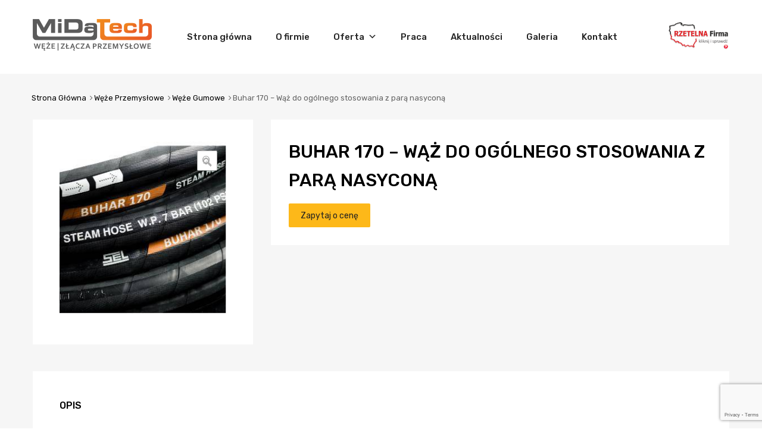

--- FILE ---
content_type: text/html; charset=UTF-8
request_url: https://www.midatech.pl/sklep/buhar-170/
body_size: 12135
content:
<!DOCTYPE html><html lang="pl-PL"><head>  <script>(function(w,d,s,l,i){w[l]=w[l]||[];w[l].push({'gtm.start':
new Date().getTime(),event:'gtm.js'});var f=d.getElementsByTagName(s)[0],
j=d.createElement(s),dl=l!='dataLayer'?'&l='+l:'';j.async=true;j.src=
'https://www.googletagmanager.com/gtm.js?id='+i+dl;f.parentNode.insertBefore(j,f);
})(window,document,'script','dataLayer','GTM-THR7TW4');</script> <meta charset="UTF-8"><meta name="viewport" content="width=device-width, initial-scale=1"><link rel="stylesheet" media="print" onload="this.onload=null;this.media='all';" id="ao_optimized_gfonts" href="https://fonts.googleapis.com/css?family=Rubik%3A100%2C100italic%2C300%2C300italic%2C400%2C400italic%2C500%2C500italic%2C700%2C700italic%2C900%2C900italic&#038;subset=latin%2Clatin-ext&amp;display=swap" /><link rel="profile" href="http://gmpg.org/xfn/11"><meta name='robots' content='index, follow, max-image-preview:large, max-snippet:-1, max-video-preview:-1' /><link media="all" href="https://www.midatech.pl/wp-content/cache/autoptimize/css/autoptimize_18d3597fa3ee2b72e6e691226f289e40.css" rel="stylesheet" /><link media="only screen and (max-width: 768px)" href="https://www.midatech.pl/wp-content/cache/autoptimize/css/autoptimize_541e2ced151704f4ff1844c6de47ec02.css" rel="stylesheet" /><title>Buhar 170 - Wąż do ogólnego stosowania z parą nasyconą - MIDATECH</title><link rel="canonical" href="https://www.midatech.pl/sklep/buhar-170/" /><meta property="og:locale" content="pl_PL" /><meta property="og:type" content="article" /><meta property="og:title" content="Buhar 170 - Wąż do ogólnego stosowania z parą nasyconą - MIDATECH" /><meta property="og:description" content="Warstwa wewnętrzna: Odporna na parę nasyconą guma EPM Wzmocnienie: 4 oploty tekstylne Warstwa zewnętrzna: Odporna na ścieranie, temperaturę, ozon i warunki atmosferyczne; specjalna guma syntetyczna (PIN-PRICKED Zastosowanie: Wąż przeznaczony do ogólnego stosowania z parą nasyconą, maksymalne ciśnienie pracy 7 bar Temperatura Pracy: -40°C do +165°C Standardy: ISO 1307 Ciśnienie rozrywające: 70 bar" /><meta property="og:url" content="https://www.midatech.pl/sklep/buhar-170/" /><meta property="og:site_name" content="MIDATECH" /><meta property="article:modified_time" content="2024-03-13T11:56:14+00:00" /><meta property="og:image" content="https://www.midatech.pl/wp-content/uploads/2021/10/Buhar-170.jpg" /><meta property="og:image:width" content="297" /><meta property="og:image:height" content="307" /><meta property="og:image:type" content="image/jpeg" /><meta name="twitter:card" content="summary_large_image" /><meta name="twitter:label1" content="Szacowany czas czytania" /><meta name="twitter:data1" content="1 minuta" /> <script type="application/ld+json" class="yoast-schema-graph">{"@context":"https://schema.org","@graph":[{"@type":"WebSite","@id":"https://www.midatech.pl/#website","url":"https://www.midatech.pl/","name":"MIDATECH","description":"","potentialAction":[{"@type":"SearchAction","target":{"@type":"EntryPoint","urlTemplate":"https://www.midatech.pl/?s={search_term_string}"},"query-input":"required name=search_term_string"}],"inLanguage":"pl-PL"},{"@type":"ImageObject","@id":"https://www.midatech.pl/sklep/buhar-170/#primaryimage","inLanguage":"pl-PL","url":"https://www.midatech.pl/wp-content/uploads/2021/10/Buhar-170.jpg","contentUrl":"https://www.midatech.pl/wp-content/uploads/2021/10/Buhar-170.jpg","width":297,"height":307},{"@type":"WebPage","@id":"https://www.midatech.pl/sklep/buhar-170/#webpage","url":"https://www.midatech.pl/sklep/buhar-170/","name":"Buhar 170 - Wąż do ogólnego stosowania z parą nasyconą - MIDATECH","isPartOf":{"@id":"https://www.midatech.pl/#website"},"primaryImageOfPage":{"@id":"https://www.midatech.pl/sklep/buhar-170/#primaryimage"},"datePublished":"2021-10-05T06:34:13+00:00","dateModified":"2024-03-13T11:56:14+00:00","breadcrumb":{"@id":"https://www.midatech.pl/sklep/buhar-170/#breadcrumb"},"inLanguage":"pl-PL","potentialAction":[{"@type":"ReadAction","target":["https://www.midatech.pl/sklep/buhar-170/"]}]},{"@type":"BreadcrumbList","@id":"https://www.midatech.pl/sklep/buhar-170/#breadcrumb","itemListElement":[{"@type":"ListItem","position":1,"name":"Strona Główna","item":"https://www.midatech.pl/"},{"@type":"ListItem","position":2,"name":"Oferta","item":"https://www.midatech.pl/oferta/"},{"@type":"ListItem","position":3,"name":"Buhar 170 &#8211; Wąż do ogólnego stosowania z parą nasyconą"}]}]}</script> <link rel='dns-prefetch' href='//www.midatech.pl' /><link rel='dns-prefetch' href='//www.google.com' /><link rel='dns-prefetch' href='//maxcdn.bootstrapcdn.com' /><link href='https://fonts.gstatic.com' crossorigin rel='preconnect' /><link rel="alternate" type="application/rss+xml" title="MIDATECH &raquo; Kanał z wpisami" href="https://www.midatech.pl/feed/" /><link rel="alternate" type="application/rss+xml" title="MIDATECH &raquo; Kanał z komentarzami" href="https://www.midatech.pl/comments/feed/" /><link rel='stylesheet' id='mailchimpSF_main_css-css'  href='https://www.midatech.pl/?mcsf_action=main_css&#038;ver=5.8.12' type='text/css' media='all' /> <!--[if IE]><link rel='stylesheet' id='mailchimpSF_ie_css-css'  href='https://www.midatech.pl/wp-content/plugins/mailchimp/css/ie.css?ver=5.8.12' type='text/css' media='all' /> <![endif]--><link rel='stylesheet' id='cdn-font-awesome-css'  href='https://maxcdn.bootstrapcdn.com/font-awesome/4.7.0/css/font-awesome.min.css?ver=5.8.12' type='text/css' media='all' /><link rel='stylesheet' id='dashicons-css'  href='https://www.midatech.pl/wp-includes/css/dashicons.min.css?ver=5.8.12' type='text/css' media='all' /> <script type='text/javascript' src='https://www.midatech.pl/wp-content/plugins/jquery-updater/js/jquery-3.6.0.min.js?ver=3.6.0' id='jquery-core-js'></script> <script type='text/javascript' src='https://www.midatech.pl/wp-content/plugins/jquery-updater/js/jquery-migrate-3.3.2.min.js?ver=3.3.2' id='jquery-migrate-js'></script> <script type='text/javascript' src='https://www.midatech.pl/wp-content/plugins/revslider/public/assets/js/jquery.themepunch.tools.min.js?ver=5.4.8' id='tp-tools-js'></script> <script type='text/javascript' src='https://www.midatech.pl/wp-content/plugins/revslider/public/assets/js/jquery.themepunch.revolution.min.js?ver=5.4.8' id='revmin-js'></script> <link rel="https://api.w.org/" href="https://www.midatech.pl/wp-json/" /><link rel="alternate" type="application/json" href="https://www.midatech.pl/wp-json/wp/v2/product/5179" /><link rel="EditURI" type="application/rsd+xml" title="RSD" href="https://www.midatech.pl/xmlrpc.php?rsd" /><link rel="wlwmanifest" type="application/wlwmanifest+xml" href="https://www.midatech.pl/wp-includes/wlwmanifest.xml" /><meta name="generator" content="WordPress 5.8.12" /><meta name="generator" content="WooCommerce 5.7.2" /><link rel='shortlink' href='https://www.midatech.pl/?p=5179' /><link rel="alternate" type="application/json+oembed" href="https://www.midatech.pl/wp-json/oembed/1.0/embed?url=https%3A%2F%2Fwww.midatech.pl%2Fsklep%2Fbuhar-170%2F" /><link rel="alternate" type="text/xml+oembed" href="https://www.midatech.pl/wp-json/oembed/1.0/embed?url=https%3A%2F%2Fwww.midatech.pl%2Fsklep%2Fbuhar-170%2F&#038;format=xml" /> <noscript><style>.woocommerce-product-gallery{ opacity: 1 !important; }</style></noscript><meta name="generator" content="Powered by Slider Revolution 5.4.8 - responsive, Mobile-Friendly Slider Plugin for WordPress with comfortable drag and drop interface." /><link rel="icon" href="https://www.midatech.pl/wp-content/uploads/2022/06/cropped-Midatech-biale-logo-32x32.png" sizes="32x32" /><link rel="icon" href="https://www.midatech.pl/wp-content/uploads/2022/06/cropped-Midatech-biale-logo-192x192.png" sizes="192x192" /><link rel="apple-touch-icon" href="https://www.midatech.pl/wp-content/uploads/2022/06/cropped-Midatech-biale-logo-180x180.png" /><meta name="msapplication-TileImage" content="https://www.midatech.pl/wp-content/uploads/2022/06/cropped-Midatech-biale-logo-270x270.png" /> <script type="text/javascript">function setREVStartSize(e){									
try{ e.c=jQuery(e.c);var i=jQuery(window).width(),t=9999,r=0,n=0,l=0,f=0,s=0,h=0;
if(e.responsiveLevels&&(jQuery.each(e.responsiveLevels,function(e,f){f>i&&(t=r=f,l=e),i>f&&f>r&&(r=f,n=e)}),t>r&&(l=n)),f=e.gridheight[l]||e.gridheight[0]||e.gridheight,s=e.gridwidth[l]||e.gridwidth[0]||e.gridwidth,h=i/s,h=h>1?1:h,f=Math.round(h*f),"fullscreen"==e.sliderLayout){var u=(e.c.width(),jQuery(window).height());if(void 0!=e.fullScreenOffsetContainer){var c=e.fullScreenOffsetContainer.split(",");if (c) jQuery.each(c,function(e,i){u=jQuery(i).length>0?u-jQuery(i).outerHeight(!0):u}),e.fullScreenOffset.split("%").length>1&&void 0!=e.fullScreenOffset&&e.fullScreenOffset.length>0?u-=jQuery(window).height()*parseInt(e.fullScreenOffset,0)/100:void 0!=e.fullScreenOffset&&e.fullScreenOffset.length>0&&(u-=parseInt(e.fullScreenOffset,0))}f=u}else void 0!=e.minHeight&&f<e.minHeight&&(f=e.minHeight);e.c.closest(".rev_slider_wrapper").css({height:f})					
}catch(d){console.log("Failure at Presize of Slider:"+d)}						
};</script> <meta name="google-site-verification" content="fQE6kcHYAL8uQ2-xULAKC4BFgf7BOSANBKHIIFYQ5a4" /><meta name="google-site-verification" content="rWbI_m2VbFF-NlEqqlnJnCKsDohodl2KOZ-OYWYjmO4" /></head><body class="product-template-default single single-product postid-5179 wp-custom-logo theme-chromium woocommerce woocommerce-page woocommerce-no-js mega-menu-logo-group-nav layout-one-col site-boxed logo-pos-left blog-style-default blog-grid-posts col-4 col2-col4 product-chrom-style mobile-one-col-products chromium-product-style-3 elementor-default elementor-kit-4948"> <noscript><iframe src="https://www.googletagmanager.com/ns.html?id=GTM-THR7TW4"
height="0" width="0" style="display:none;visibility:hidden"></iframe></noscript><div id="page" class="site"><header class="site-header"><div class="site-branding"><div class="site-logo" itemscope itemtype="http://schema.org/Organization"> <a href="https://www.midatech.pl/" rel="home" title="MIDATECH" itemprop="url"> <noscript><img width="200" height="53" src="https://www.midatech.pl/wp-content/uploads/2018/07/logo.png" class="attachment-full size-full" alt="Logo Midatech" srcset="https://www.midatech.pl/wp-content/uploads/2018/07/logo.png 200w, https://www.midatech.pl/wp-content/uploads/2018/07/logo-180x48.png 180w, https://www.midatech.pl/wp-content/uploads/2018/07/logo-64x17.png 64w" sizes="(max-width: 200px) 100vw, 200px" /></noscript><img width="200" height="53" src='data:image/svg+xml,%3Csvg%20xmlns=%22http://www.w3.org/2000/svg%22%20viewBox=%220%200%20200%2053%22%3E%3C/svg%3E' data-src="https://www.midatech.pl/wp-content/uploads/2018/07/logo.png" class="lazyload attachment-full size-full" alt="Logo Midatech" data-srcset="https://www.midatech.pl/wp-content/uploads/2018/07/logo.png 200w, https://www.midatech.pl/wp-content/uploads/2018/07/logo-180x48.png 180w, https://www.midatech.pl/wp-content/uploads/2018/07/logo-64x17.png 64w" data-sizes="(max-width: 200px) 100vw, 200px" /> </a></div><div class="hgroup-sidebar"><div id="custom_html-4" class="widget_text widget widget_custom_html"><div class="textwidget custom-html-widget"><a rel="nofollow" href="https://wizytowka.rzetelnafirma.pl/T7KDUYIT"><noscript><img src="/wp-content/uploads/2018/07/rzetelna_firma.png" alt="Rzetelna firma" /></noscript><img class="lazyload" src='data:image/svg+xml,%3Csvg%20xmlns=%22http://www.w3.org/2000/svg%22%20viewBox=%220%200%20210%20140%22%3E%3C/svg%3E' data-src="/wp-content/uploads/2018/07/rzetelna_firma.png" alt="Rzetelna firma" /></a></div></div></div><nav id="logo-navigation" class="logo-group-nav logo-navigation" itemscope="itemscope" itemtype="http://schema.org/SiteNavigationElement"> <button class="menu-toggle" aria-controls="primary-menu" aria-expanded="false">Menu</button> <a class="screen-reader-text skip-link" href="#content">Skip to content</a><div id="mega-menu-wrap-logo-group-nav" class="mega-menu-wrap"><div class="mega-menu-toggle"><div class="mega-toggle-blocks-left"></div><div class="mega-toggle-blocks-center"></div><div class="mega-toggle-blocks-right"><div class='mega-toggle-block mega-menu-toggle-animated-block mega-toggle-block-0' id='mega-toggle-block-0'><button aria-label="Toggle Menu" class="mega-toggle-animated mega-toggle-animated-slider" type="button" aria-expanded="false"> <span class="mega-toggle-animated-box"> <span class="mega-toggle-animated-inner"></span> </span> </button></div></div></div><ul id="mega-menu-logo-group-nav" class="mega-menu max-mega-menu mega-menu-horizontal mega-no-js" data-event="hover_intent" data-effect="fade_up" data-effect-speed="200" data-effect-mobile="slide" data-effect-speed-mobile="200" data-mobile-force-width="false" data-second-click="close" data-document-click="collapse" data-vertical-behaviour="standard" data-breakpoint="768" data-unbind="true" data-mobile-state="collapse_all" data-hover-intent-timeout="300" data-hover-intent-interval="100"><li class='mega-menu-item mega-menu-item-type-post_type mega-menu-item-object-page mega-menu-item-home mega-align-bottom-left mega-menu-flyout mega-menu-item-2793' id='mega-menu-item-2793'><a class="mega-menu-link" href="https://www.midatech.pl/" tabindex="0">Strona główna</a></li><li class='mega-menu-item mega-menu-item-type-post_type mega-menu-item-object-page mega-align-bottom-left mega-menu-flyout mega-menu-item-2013' id='mega-menu-item-2013'><a class="mega-menu-link" href="https://www.midatech.pl/o-firmie/" tabindex="0">O firmie</a></li><li class='mega-menu-item mega-menu-item-type-post_type mega-menu-item-object-page mega-menu-item-has-children mega-current_page_parent mega-align-bottom-left mega-menu-flyout mega-menu-item-3312' id='mega-menu-item-3312'><a class="mega-menu-link" href="https://www.midatech.pl/oferta/" aria-haspopup="true" aria-expanded="false" tabindex="0">Oferta<span class="mega-indicator"></span></a><ul class="mega-sub-menu"><li class='mega-menu-item mega-menu-item-type-taxonomy mega-menu-item-object-product_cat mega-current-product-ancestor mega-menu-item-has-children mega-menu-item-3333' id='mega-menu-item-3333'><a class="mega-menu-link" href="https://www.midatech.pl/armatura-przemyslowa/weze-przemyslowe/" aria-haspopup="true" aria-expanded="false">Węże Przemysłowe<span class="mega-indicator"></span></a><ul class="mega-sub-menu"><li class='mega-menu-item mega-menu-item-type-custom mega-menu-item-object-custom mega-menu-item-has-children mega-menu-item-3365' id='mega-menu-item-3365'><a class="mega-menu-link" href="#" aria-haspopup="true" aria-expanded="false">Według budowy<span class="mega-indicator"></span></a><ul class="mega-sub-menu"><li class='mega-menu-item mega-menu-item-type-taxonomy mega-menu-item-object-product_cat mega-menu-item-3370' id='mega-menu-item-3370'><a class="mega-menu-link" href="https://www.midatech.pl/armatura-przemyslowa/weze-przemyslowe/teflonowe/">Węże teflonowe</a></li><li class='mega-menu-item mega-menu-item-type-taxonomy mega-menu-item-object-product_cat mega-current-product-ancestor mega-current-menu-parent mega-current-product-parent mega-menu-item-3367' id='mega-menu-item-3367'><a class="mega-menu-link" href="https://www.midatech.pl/armatura-przemyslowa/weze-przemyslowe/gumowe/">Węże Gumowe</a></li><li class='mega-menu-item mega-menu-item-type-taxonomy mega-menu-item-object-product_cat mega-menu-item-3371' id='mega-menu-item-3371'><a class="mega-menu-link" href="https://www.midatech.pl/armatura-przemyslowa/weze-przemyslowe/tworzywowe/">Węże tworzywowe</a></li><li class='mega-menu-item mega-menu-item-type-taxonomy mega-menu-item-object-product_cat mega-menu-item-3369' id='mega-menu-item-3369'><a class="mega-menu-link" href="https://www.midatech.pl/armatura-przemyslowa/weze-przemyslowe/metalowe/">Węże metalowe</a></li><li class='mega-menu-item mega-menu-item-type-taxonomy mega-menu-item-object-product_cat mega-menu-item-5223' id='mega-menu-item-5223'><a class="mega-menu-link" href="https://www.midatech.pl/armatura-przemyslowa/weze-przemyslowe/weze-tloczne/">Węże Tłoczne</a></li><li class='mega-menu-item mega-menu-item-type-taxonomy mega-menu-item-object-product_cat mega-menu-item-5222' id='mega-menu-item-5222'><a class="mega-menu-link" href="https://www.midatech.pl/armatura-przemyslowa/weze-przemyslowe/weze-pcv/">Węże PCV</a></li><li class='mega-menu-item mega-menu-item-type-taxonomy mega-menu-item-object-product_cat mega-menu-item-5227' id='mega-menu-item-5227'><a class="mega-menu-link" href="https://www.midatech.pl/armatura-przemyslowa/weze-przemyslowe/weze-zbrojone/">Węże Zbrojone</a></li></ul></li><li class='mega-menu-item mega-menu-item-type-custom mega-menu-item-object-custom mega-menu-item-has-children mega-menu-item-3366' id='mega-menu-item-3366'><a class="mega-menu-link" href="#" aria-haspopup="true" aria-expanded="false">Według zastosowania<span class="mega-indicator"></span></a><ul class="mega-sub-menu"><li class='mega-menu-item mega-menu-item-type-taxonomy mega-menu-item-object-product_cat mega-current-product-ancestor mega-current-menu-parent mega-current-product-parent mega-menu-item-3372' id='mega-menu-item-3372'><a class="mega-menu-link" href="https://www.midatech.pl/armatura-przemyslowa/weze-przemyslowe/do-pary/">Węże do pary</a></li><li class='mega-menu-item mega-menu-item-type-taxonomy mega-menu-item-object-product_cat mega-menu-item-3373' id='mega-menu-item-3373'><a class="mega-menu-link" href="https://www.midatech.pl/armatura-przemyslowa/weze-przemyslowe/do-sprezonego-powietrza/">Węże do powietrza</a></li><li class='mega-menu-item mega-menu-item-type-taxonomy mega-menu-item-object-product_cat mega-menu-item-3374' id='mega-menu-item-3374'><a class="mega-menu-link" href="https://www.midatech.pl/armatura-przemyslowa/weze-przemyslowe/do-substancji-chemicznych/">Węże do substancji chemicznych</a></li><li class='mega-menu-item mega-menu-item-type-taxonomy mega-menu-item-object-product_cat mega-menu-item-3378' id='mega-menu-item-3378'><a class="mega-menu-link" href="https://www.midatech.pl/armatura-przemyslowa/weze-przemyslowe/paliwowe/">Węże paliwowe</a></li><li class='mega-menu-item mega-menu-item-type-taxonomy mega-menu-item-object-product_cat mega-menu-item-3375' id='mega-menu-item-3375'><a class="mega-menu-link" href="https://www.midatech.pl/armatura-przemyslowa/weze-przemyslowe/do-sciernych/">Węże do substancji ściernych</a></li><li class='mega-menu-item mega-menu-item-type-taxonomy mega-menu-item-object-product_cat mega-menu-item-3376' id='mega-menu-item-3376'><a class="mega-menu-link" href="https://www.midatech.pl/armatura-przemyslowa/weze-przemyslowe/spozywcze/">Węże do substancji spożywczych</a></li><li class='mega-menu-item mega-menu-item-type-taxonomy mega-menu-item-object-product_cat mega-menu-item-3377' id='mega-menu-item-3377'><a class="mega-menu-link" href="https://www.midatech.pl/armatura-przemyslowa/weze-przemyslowe/do-wody/">Węże do wody zimnej i gorącej</a></li><li class='mega-menu-item mega-menu-item-type-taxonomy mega-menu-item-object-product_cat mega-menu-item-3381' id='mega-menu-item-3381'><a class="mega-menu-link" href="https://www.midatech.pl/armatura-przemyslowa/weze-przemyslowe/odciagowe-wentylacyjne/">Węże wyciągowe i wentylacyjne</a></li><li class='mega-menu-item mega-menu-item-type-taxonomy mega-menu-item-object-product_cat mega-menu-item-3380' id='mega-menu-item-3380'><a class="mega-menu-link" href="https://www.midatech.pl/armatura-przemyslowa/weze-przemyslowe/strazackie/">Węże strażackie</a></li><li class='mega-menu-item mega-menu-item-type-taxonomy mega-menu-item-object-product_cat mega-menu-item-4688' id='mega-menu-item-4688'><a class="mega-menu-link" href="https://www.midatech.pl/armatura-przemyslowa/weze-przemyslowe/weze-do-mleka/">Węże do mleka</a></li><li class='mega-menu-item mega-menu-item-type-taxonomy mega-menu-item-object-product_cat mega-menu-item-4727' id='mega-menu-item-4727'><a class="mega-menu-link" href="https://www.midatech.pl/armatura-przemyslowa/weze-przemyslowe/waz-do-szamba-beczkowozu-asenizacyjny/">Węże do szamba</a></li><li class='mega-menu-item mega-menu-item-type-taxonomy mega-menu-item-object-product_cat mega-menu-item-4784' id='mega-menu-item-4784'><a class="mega-menu-link" href="https://www.midatech.pl/armatura-przemyslowa/weze-przemyslowe/weze-do-rozladunku-cystern/">Węże do cystern</a></li><li class='mega-menu-item mega-menu-item-type-taxonomy mega-menu-item-object-product_cat mega-menu-item-5225' id='mega-menu-item-5225'><a class="mega-menu-link" href="https://www.midatech.pl/armatura-przemyslowa/weze-przemyslowe/weze-tloczne/">Węże Tłoczne</a></li><li class='mega-menu-item mega-menu-item-type-taxonomy mega-menu-item-object-product_cat mega-menu-item-5224' id='mega-menu-item-5224'><a class="mega-menu-link" href="https://www.midatech.pl/armatura-przemyslowa/weze-przemyslowe/weze-pcv/">Węże PCV</a></li><li class='mega-menu-item mega-menu-item-type-taxonomy mega-menu-item-object-product_cat mega-menu-item-5226' id='mega-menu-item-5226'><a class="mega-menu-link" href="https://www.midatech.pl/armatura-przemyslowa/weze-przemyslowe/weze-zbrojone/">Węże Zbrojone</a></li></ul></li><li class='mega-menu-item mega-menu-item-type-custom mega-menu-item-object-custom mega-menu-item-5137' id='mega-menu-item-5137'><a class="mega-menu-link" href="#">Producenci</a></li><li class='mega-menu-item mega-menu-item-type-taxonomy mega-menu-item-object-product_cat mega-menu-item-3355' id='mega-menu-item-3355'><a class="mega-menu-link" href="https://www.midatech.pl/armatura-przemyslowa/weze-przemyslowe/oslony-na-weze/">Osłony na węże</a></li></ul></li><li class='mega-menu-item mega-menu-item-type-taxonomy mega-menu-item-object-product_cat mega-menu-item-has-children mega-menu-item-3329' id='mega-menu-item-3329'><a class="mega-menu-link" href="https://www.midatech.pl/armatura-przemyslowa/przewod-elastyczny/" aria-haspopup="true" aria-expanded="false">Przewody Elastyczne<span class="mega-indicator"></span></a><ul class="mega-sub-menu"><li class='mega-menu-item mega-menu-item-type-taxonomy mega-menu-item-object-product_cat mega-menu-item-3739' id='mega-menu-item-3739'><a class="mega-menu-link" href="https://www.midatech.pl/armatura-przemyslowa/przewod-elastyczny/przewody-gumowe/">Gumowe</a></li><li class='mega-menu-item mega-menu-item-type-taxonomy mega-menu-item-object-product_cat mega-menu-item-3740' id='mega-menu-item-3740'><a class="mega-menu-link" href="https://www.midatech.pl/armatura-przemyslowa/przewod-elastyczny/przewody-metalowe/">Metalowe</a></li><li class='mega-menu-item mega-menu-item-type-taxonomy mega-menu-item-object-product_cat mega-menu-item-3741' id='mega-menu-item-3741'><a class="mega-menu-link" href="https://www.midatech.pl/armatura-przemyslowa/przewod-elastyczny/przewody-teflonowe/">Teflonowe</a></li></ul></li><li class='mega-menu-item mega-menu-item-type-taxonomy mega-menu-item-object-product_cat mega-menu-item-has-children mega-menu-item-3332' id='mega-menu-item-3332'><a class="mega-menu-link" href="https://www.midatech.pl/armatura-przemyslowa/szybkozlaczka/" aria-haspopup="true" aria-expanded="false">Szybkozłącza<span class="mega-indicator"></span></a><ul class="mega-sub-menu"><li class='mega-menu-item mega-menu-item-type-taxonomy mega-menu-item-object-product_cat mega-menu-item-3356' id='mega-menu-item-3356'><a class="mega-menu-link" href="https://www.midatech.pl/armatura-przemyslowa/szybkozlaczka/camlock/">Camlock</a></li><li class='mega-menu-item mega-menu-item-type-taxonomy mega-menu-item-object-product_cat mega-menu-item-3357' id='mega-menu-item-3357'><a class="mega-menu-link" href="https://www.midatech.pl/armatura-przemyslowa/szybkozlaczka/geka/">Geka</a></li><li class='mega-menu-item mega-menu-item-type-taxonomy mega-menu-item-object-product_cat mega-menu-item-3715' id='mega-menu-item-3715'><a class="mega-menu-link" href="https://www.midatech.pl/armatura-przemyslowa/szybkozlaczka/guillemin/">Guillemin</a></li><li class='mega-menu-item mega-menu-item-type-taxonomy mega-menu-item-object-product_cat mega-menu-item-3358' id='mega-menu-item-3358'><a class="mega-menu-link" href="https://www.midatech.pl/armatura-przemyslowa/szybkozlaczka/zlacza-ibc-do-paletopojemnikow/">Złącza IBC do paletopojemników</a></li><li class='mega-menu-item mega-menu-item-type-taxonomy mega-menu-item-object-product_cat mega-menu-item-3359' id='mega-menu-item-3359'><a class="mega-menu-link" href="https://www.midatech.pl/armatura-przemyslowa/szybkozlaczka/storz/">Złącza strażackie (STORZ)</a></li><li class='mega-menu-item mega-menu-item-type-taxonomy mega-menu-item-object-product_cat mega-menu-item-3360' id='mega-menu-item-3360'><a class="mega-menu-link" href="https://www.midatech.pl/armatura-przemyslowa/szybkozlaczka/tw-eurozlacza/">TW Eurozłącza</a></li></ul></li><li class='mega-menu-item mega-menu-item-type-taxonomy mega-menu-item-object-product_cat mega-menu-item-has-children mega-menu-item-3334' id='mega-menu-item-3334'><a class="mega-menu-link" href="https://www.midatech.pl/armatura-przemyslowa/kompensatory/" aria-haspopup="true" aria-expanded="false">Kompensatory<span class="mega-indicator"></span></a><ul class="mega-sub-menu"><li class='mega-menu-item mega-menu-item-type-taxonomy mega-menu-item-object-product_cat mega-menu-item-3717' id='mega-menu-item-3717'><a class="mega-menu-link" href="https://www.midatech.pl/armatura-przemyslowa/kompensatory/gumowe-epdm-nbr/">Gumowe EPDM / NBR</a></li><li class='mega-menu-item mega-menu-item-type-taxonomy mega-menu-item-object-product_cat mega-menu-item-3718' id='mega-menu-item-3718'><a class="mega-menu-link" href="https://www.midatech.pl/armatura-przemyslowa/kompensatory/kompensatory-ptfe/">Kompensatory PTFE</a></li><li class='mega-menu-item mega-menu-item-type-taxonomy mega-menu-item-object-product_cat mega-menu-item-3719' id='mega-menu-item-3719'><a class="mega-menu-link" href="https://www.midatech.pl/armatura-przemyslowa/kompensatory/stalowe-do-wspawania/">Stalowe do wspawania</a></li><li class='mega-menu-item mega-menu-item-type-taxonomy mega-menu-item-object-product_cat mega-menu-item-3720' id='mega-menu-item-3720'><a class="mega-menu-link" href="https://www.midatech.pl/armatura-przemyslowa/kompensatory/stalowe-kolnierze/">Stalowe kołnierze</a></li></ul></li><li class='mega-menu-item mega-menu-item-type-taxonomy mega-menu-item-object-product_cat mega-menu-item-3328' id='mega-menu-item-3328'><a class="mega-menu-link" href="https://www.midatech.pl/armatura-przemyslowa/zwijacze-do-wezy/">Zwijacze do węży</a></li><li class='mega-menu-item mega-menu-item-type-taxonomy mega-menu-item-object-product_cat mega-menu-item-has-children mega-menu-item-3331' id='mega-menu-item-3331'><a class="mega-menu-link" href="https://www.midatech.pl/armatura-przemyslowa/rozne/" aria-haspopup="true" aria-expanded="false">Różne<span class="mega-indicator"></span></a><ul class="mega-sub-menu"><li class='mega-menu-item mega-menu-item-type-taxonomy mega-menu-item-object-product_cat mega-menu-item-3345' id='mega-menu-item-3345'><a class="mega-menu-link" href="https://www.midatech.pl/armatura-przemyslowa/rozne/obejma-skorupowa/">Obejmy skorupowe</a></li><li class='mega-menu-item mega-menu-item-type-taxonomy mega-menu-item-object-product_cat mega-menu-item-3346' id='mega-menu-item-3346'><a class="mega-menu-link" href="https://www.midatech.pl/armatura-przemyslowa/rozne/opaska-gbs/">Opaski GBS</a></li><li class='mega-menu-item mega-menu-item-type-taxonomy mega-menu-item-object-product_cat mega-menu-item-3342' id='mega-menu-item-3342'><a class="mega-menu-link" href="https://www.midatech.pl/armatura-przemyslowa/rozne/zlacze-din/">DIN</a></li><li class='mega-menu-item mega-menu-item-type-taxonomy mega-menu-item-object-product_cat mega-menu-item-3605' id='mega-menu-item-3605'><a class="mega-menu-link" href="https://www.midatech.pl/armatura-przemyslowa/rozne/zawory-kulowe/">Zawory kulowe</a></li><li class='mega-menu-item mega-menu-item-type-taxonomy mega-menu-item-object-product_cat mega-menu-item-3728' id='mega-menu-item-3728'><a class="mega-menu-link" href="https://www.midatech.pl/armatura-przemyslowa/rozne/kolnierze/">Kołnierze</a></li><li class='mega-menu-item mega-menu-item-type-taxonomy mega-menu-item-object-product_cat mega-menu-item-has-children mega-menu-item-3729' id='mega-menu-item-3729'><a class="mega-menu-link" href="https://www.midatech.pl/armatura-przemyslowa/rozne/koncowki/" aria-haspopup="true" aria-expanded="false">Końcówki<span class="mega-indicator"></span></a><ul class="mega-sub-menu"><li class='mega-menu-item mega-menu-item-type-taxonomy mega-menu-item-object-product_cat mega-menu-item-4690' id='mega-menu-item-4690'><a class="mega-menu-link" href="https://www.midatech.pl/armatura-przemyslowa/rozne/koncowki/srubunek/">Śrubunek</a></li><li class='mega-menu-item mega-menu-item-type-taxonomy mega-menu-item-object-product_cat mega-menu-item-4689' id='mega-menu-item-4689'><a class="mega-menu-link" href="https://www.midatech.pl/armatura-przemyslowa/rozne/koncowki/nypel-redukcyjny/">Nypel redukcyjny</a></li><li class='mega-menu-item mega-menu-item-type-taxonomy mega-menu-item-object-product_cat mega-menu-item-4691' id='mega-menu-item-4691'><a class="mega-menu-link" href="https://www.midatech.pl/armatura-przemyslowa/rozne/koncowki/zlaczka-redukcyjna/">Złączka redukcyjna</a></li></ul></li><li class='mega-menu-item mega-menu-item-type-taxonomy mega-menu-item-object-product_cat mega-menu-item-3730' id='mega-menu-item-3730'><a class="mega-menu-link" href="https://www.midatech.pl/armatura-przemyslowa/rozne/pistolety/">Pistolety</a></li><li class='mega-menu-item mega-menu-item-type-taxonomy mega-menu-item-object-product_cat mega-menu-item-3731' id='mega-menu-item-3731'><a class="mega-menu-link" href="https://www.midatech.pl/armatura-przemyslowa/rozne/sms/">SMS</a></li><li class='mega-menu-item mega-menu-item-type-taxonomy mega-menu-item-object-product_cat mega-menu-item-3732' id='mega-menu-item-3732'><a class="mega-menu-link" href="https://www.midatech.pl/armatura-przemyslowa/rozne/zawory-kulowe/">Zawory kulowe</a></li></ul></li><li class='mega-menu-item mega-menu-item-type-custom mega-menu-item-object-custom mega-menu-item-4605' id='mega-menu-item-4605'><a target="_blank" class="mega-menu-link" href="https://www.midatech.pl/wp-content/uploads/2018/10/Katalog.pdf">Katalog</a></li></ul></li><li class='mega-menu-item mega-menu-item-type-post_type mega-menu-item-object-page mega-align-bottom-left mega-menu-flyout mega-menu-item-3301' id='mega-menu-item-3301'><a class="mega-menu-link" href="https://www.midatech.pl/praca/" tabindex="0">Praca</a></li><li class='mega-menu-item mega-menu-item-type-post_type mega-menu-item-object-page mega-align-bottom-left mega-menu-flyout mega-menu-item-2011' id='mega-menu-item-2011'><a class="mega-menu-link" href="https://www.midatech.pl/aktualnosci/" tabindex="0">Aktualności</a></li><li class='mega-menu-item mega-menu-item-type-post_type mega-menu-item-object-page mega-align-bottom-left mega-menu-flyout mega-menu-item-2103' id='mega-menu-item-2103'><a class="mega-menu-link" href="https://www.midatech.pl/galeria/" tabindex="0">Galeria</a></li><li class='mega-menu-item mega-menu-item-type-post_type mega-menu-item-object-page mega-align-bottom-left mega-menu-flyout mega-menu-item-2008' id='mega-menu-item-2008'><a class="mega-menu-link" href="https://www.midatech.pl/kontakt/" tabindex="0">Kontakt</a></li></ul></div></nav></div></header><nav class="woocommerce-breadcrumb"><a href="https://www.midatech.pl">Strona Główna</a><span><i class="fa fa-angle-right" aria-hidden="true"></i></span><a href="https://www.midatech.pl/armatura-przemyslowa/weze-przemyslowe/">Węże Przemysłowe</a><span><i class="fa fa-angle-right" aria-hidden="true"></i></span><a href="https://www.midatech.pl/armatura-przemyslowa/weze-przemyslowe/gumowe/">Węże Gumowe</a><span><i class="fa fa-angle-right" aria-hidden="true"></i></span>Buhar 170 &#8211; Wąż do ogólnego stosowania z parą nasyconą</nav><main class="site-content store-content" itemscope="itemscope" itemprop="mainContentOfPage" role="main"><div class="woocommerce-notices-wrapper"></div><div id="product-5179" class="badges-style-2 product type-product post-5179 status-publish first instock product_cat-do-pary product_cat-gumowe has-post-thumbnail shipping-taxable product-type-simple"><div class="product-images-wrapper"><div class="woocommerce-product-gallery woocommerce-product-gallery--with-images woocommerce-product-gallery--columns-4 images" data-columns="4" style="opacity: 0; transition: opacity .25s ease-in-out;"><figure class="woocommerce-product-gallery__wrapper"><div data-thumb="https://www.midatech.pl/wp-content/uploads/2021/10/Buhar-170-100x100.jpg" data-thumb-alt="" class="woocommerce-product-gallery__image"><a href="https://www.midatech.pl/wp-content/uploads/2021/10/Buhar-170.jpg"><img width="297" height="307" src="https://www.midatech.pl/wp-content/uploads/2021/10/Buhar-170.jpg" class="wp-post-image" alt="" title="Buhar 170" data-caption="" data-src="https://www.midatech.pl/wp-content/uploads/2021/10/Buhar-170.jpg" data-large_image="https://www.midatech.pl/wp-content/uploads/2021/10/Buhar-170.jpg" data-large_image_width="297" data-large_image_height="307" srcset="https://www.midatech.pl/wp-content/uploads/2021/10/Buhar-170.jpg 297w, https://www.midatech.pl/wp-content/uploads/2021/10/Buhar-170-290x300.jpg 290w, https://www.midatech.pl/wp-content/uploads/2021/10/Buhar-170-174x180.jpg 174w, https://www.midatech.pl/wp-content/uploads/2021/10/Buhar-170-64x66.jpg 64w" sizes="(max-width: 297px) 100vw, 297px" /></a></div></figure></div></div><div class="summary entry-summary"><div class="single-product-meta-wrapper"><h1 class="product_title entry-title">Buhar 170 &#8211; Wąż do ogólnego stosowania z parą nasyconą</h1><span class="stock in-stock">W magazynie</span><button class="ask-about-price js-ask-about-price">Zapytaj o cenę</button></div></div><div class="woocommerce-tabs wc-tabs-wrapper"><ul class="tabs wc-tabs" role="tablist"><li class="description_tab" id="tab-title-description" role="tab" aria-controls="tab-description"> <a href="#tab-description"> Charakterystyka </a></li><li class="pdf_tab" id="tab-title-pdf" role="tab" aria-controls="tab-pdf"> <a href="#tab-pdf"> PDF </a></li></ul><div class="woocommerce-Tabs-panel woocommerce-Tabs-panel--description panel entry-content wc-tab" id="tab-description" role="tabpanel" aria-labelledby="tab-title-description"><h2>Opis</h2><p>Warstwa wewnętrzna:<br /> Odporna na parę nasyconą guma EPM</p><p>Wzmocnienie:<br /> 4 oploty tekstylne</p><p>Warstwa zewnętrzna:<br /> Odporna na ścieranie, temperaturę, ozon i warunki atmosferyczne; specjalna guma syntetyczna (PIN-PRICKED</p><p>Zastosowanie:<br /> Wąż przeznaczony do ogólnego stosowania z parą nasyconą,<br /> maksymalne ciśnienie pracy 7 bar</p><p>Temperatura Pracy:<br /> -40°C do +165°C</p><p>Standardy:<br /> ISO 1307</p><p>Ciśnienie rozrywające:<br /> 70 bar</p><p><a href="https://www.midatech.pl/wp-content/uploads/2021/10/Buhar-170-Tabela.png"><noscript><img class="aligncenter size-full wp-image-5180" src="https://www.midatech.pl/wp-content/uploads/2021/10/Buhar-170-Tabela.png" alt="" width="584" height="554" srcset="https://www.midatech.pl/wp-content/uploads/2021/10/Buhar-170-Tabela.png 584w, https://www.midatech.pl/wp-content/uploads/2021/10/Buhar-170-Tabela-300x285.png 300w, https://www.midatech.pl/wp-content/uploads/2021/10/Buhar-170-Tabela-180x171.png 180w, https://www.midatech.pl/wp-content/uploads/2021/10/Buhar-170-Tabela-64x61.png 64w" sizes="(max-width: 584px) 100vw, 584px" /></noscript><img class="lazyload aligncenter size-full wp-image-5180" src='data:image/svg+xml,%3Csvg%20xmlns=%22http://www.w3.org/2000/svg%22%20viewBox=%220%200%20584%20554%22%3E%3C/svg%3E' data-src="https://www.midatech.pl/wp-content/uploads/2021/10/Buhar-170-Tabela.png" alt="" width="584" height="554" data-srcset="https://www.midatech.pl/wp-content/uploads/2021/10/Buhar-170-Tabela.png 584w, https://www.midatech.pl/wp-content/uploads/2021/10/Buhar-170-Tabela-300x285.png 300w, https://www.midatech.pl/wp-content/uploads/2021/10/Buhar-170-Tabela-180x171.png 180w, https://www.midatech.pl/wp-content/uploads/2021/10/Buhar-170-Tabela-64x61.png 64w" data-sizes="(max-width: 584px) 100vw, 584px" /></a></p></div><div class="woocommerce-Tabs-panel woocommerce-Tabs-panel--pdf panel entry-content wc-tab" id="tab-pdf" role="tabpanel" aria-labelledby="tab-title-pdf"><h2 class="yikes-custom-woo-tab-title yikes-custom-woo-tab-title-pdf">PDF</h2></div></div><section class="related products"><h2>Podobne produkty</h2><ul class="products columns-4"><li class="badges-style-2 product type-product post-5182 status-publish first instock product_cat-do-pary product_cat-gumowe has-post-thumbnail shipping-taxable product-type-simple"><div class="inner-wrapper"><div class="img-wrapper"><a href="https://www.midatech.pl/sklep/buhar-sw-red/" class="woocommerce-LoopProduct-link woocommerce-loop-product__link"><noscript><img width="177" height="180" src="https://www.midatech.pl/wp-content/uploads/2021/10/Buhar-SW-Red-177x180.jpg" class="attachment-product-category size-product-category" alt="" srcset="https://www.midatech.pl/wp-content/uploads/2021/10/Buhar-SW-Red-177x180.jpg 177w, https://www.midatech.pl/wp-content/uploads/2021/10/Buhar-SW-Red-294x300.jpg 294w, https://www.midatech.pl/wp-content/uploads/2021/10/Buhar-SW-Red-64x65.jpg 64w, https://www.midatech.pl/wp-content/uploads/2021/10/Buhar-SW-Red.jpg 307w" sizes="(max-width: 177px) 100vw, 177px" /></noscript><img width="177" height="180" src='data:image/svg+xml,%3Csvg%20xmlns=%22http://www.w3.org/2000/svg%22%20viewBox=%220%200%20177%20180%22%3E%3C/svg%3E' data-src="https://www.midatech.pl/wp-content/uploads/2021/10/Buhar-SW-Red-177x180.jpg" class="lazyload attachment-product-category size-product-category" alt="" data-srcset="https://www.midatech.pl/wp-content/uploads/2021/10/Buhar-SW-Red-177x180.jpg 177w, https://www.midatech.pl/wp-content/uploads/2021/10/Buhar-SW-Red-294x300.jpg 294w, https://www.midatech.pl/wp-content/uploads/2021/10/Buhar-SW-Red-64x65.jpg 64w, https://www.midatech.pl/wp-content/uploads/2021/10/Buhar-SW-Red.jpg 307w" data-sizes="(max-width: 177px) 100vw, 177px" /></a><div class="buttons-wrapper"><span class="product-tooltip"></span></div></div><div class="excerpt-wrapper"><a class="primary-cat" href=""></a><a href="https://www.midatech.pl/sklep/buhar-sw-red/" class="woocommerce-LoopProduct-link woocommerce-loop-product__link"><h2 class="woocommerce-loop-product__title">Buhar SW RED &#8211; Wzmocniony wąż do pracy z parą nasyconą</h2></a><div class="star-rating"></div><div class="reviews-wrapper"><span>(0 opinii)</span></div><div class="price-wrapper"><div class="see-more-wrapper"><a class="button-primary" href="https://www.midatech.pl/sklep/buhar-sw-red/">Zobacz więcej</a></div></div></div></div></li><li class="badges-style-2 product type-product post-4104 status-publish instock product_cat-do-alkoholu product_cat-weze-do-rozladunku-cystern product_cat-weze-do-mleka product_cat-do-piwa product_cat-do-soku product_cat-spozywcze product_cat-do-wina product_cat-do-wody-pitnej product_cat-do-zywnosci product_cat-fda product_cat-gumowe has-post-thumbnail shipping-taxable product-type-simple"><div class="inner-wrapper"><div class="img-wrapper"><a href="https://www.midatech.pl/sklep/milkflex-crush-resistant/" class="woocommerce-LoopProduct-link woocommerce-loop-product__link"><noscript><img width="180" height="180" src="https://www.midatech.pl/wp-content/uploads/2018/08/Milkflex-Crush-Resistant-180x180.png" class="attachment-product-category size-product-category" alt="" srcset="https://www.midatech.pl/wp-content/uploads/2018/08/Milkflex-Crush-Resistant-180x180.png 180w, https://www.midatech.pl/wp-content/uploads/2018/08/Milkflex-Crush-Resistant-300x300.png 300w, https://www.midatech.pl/wp-content/uploads/2018/08/Milkflex-Crush-Resistant-150x150.png 150w, https://www.midatech.pl/wp-content/uploads/2018/08/Milkflex-Crush-Resistant-350x350.png 350w, https://www.midatech.pl/wp-content/uploads/2018/08/Milkflex-Crush-Resistant-100x100.png 100w, https://www.midatech.pl/wp-content/uploads/2018/08/Milkflex-Crush-Resistant-64x64.png 64w, https://www.midatech.pl/wp-content/uploads/2018/08/Milkflex-Crush-Resistant.png 600w" sizes="(max-width: 180px) 100vw, 180px" /></noscript><img width="180" height="180" src='data:image/svg+xml,%3Csvg%20xmlns=%22http://www.w3.org/2000/svg%22%20viewBox=%220%200%20180%20180%22%3E%3C/svg%3E' data-src="https://www.midatech.pl/wp-content/uploads/2018/08/Milkflex-Crush-Resistant-180x180.png" class="lazyload attachment-product-category size-product-category" alt="" data-srcset="https://www.midatech.pl/wp-content/uploads/2018/08/Milkflex-Crush-Resistant-180x180.png 180w, https://www.midatech.pl/wp-content/uploads/2018/08/Milkflex-Crush-Resistant-300x300.png 300w, https://www.midatech.pl/wp-content/uploads/2018/08/Milkflex-Crush-Resistant-150x150.png 150w, https://www.midatech.pl/wp-content/uploads/2018/08/Milkflex-Crush-Resistant-350x350.png 350w, https://www.midatech.pl/wp-content/uploads/2018/08/Milkflex-Crush-Resistant-100x100.png 100w, https://www.midatech.pl/wp-content/uploads/2018/08/Milkflex-Crush-Resistant-64x64.png 64w, https://www.midatech.pl/wp-content/uploads/2018/08/Milkflex-Crush-Resistant.png 600w" data-sizes="(max-width: 180px) 100vw, 180px" /></a><div class="buttons-wrapper"><span class="product-tooltip"></span></div></div><div class="excerpt-wrapper"><a class="primary-cat" href=""></a><a href="https://www.midatech.pl/sklep/milkflex-crush-resistant/" class="woocommerce-LoopProduct-link woocommerce-loop-product__link"><h2 class="woocommerce-loop-product__title">Milkflex Crush Resistant &#8211; Wąż ssawno-tłoczny</h2></a><div class="short-description"><p>Zastosowanie:<br /> Doskonały wąż ssawno-tłoczny przeznaczony do transportu mleka i substancji spożywczych zawierających tłuszcze roślinne lub zwierzęce, wody, soków owocowych, win i alkoholi do 40%.<br /> Ze względu na swoja budowę ( zastosowanie spirali tworzywowej) idealny do stosowania na cysternach. Po najechaniu, przypadkowym odkształceniu powraca do swojego pierwotnego kształtu.</p></div><div class="star-rating"></div><div class="reviews-wrapper"><span>(0 opinii)</span></div><div class="price-wrapper"><div class="see-more-wrapper"><a class="button-primary" href="https://www.midatech.pl/sklep/milkflex-crush-resistant/">Zobacz więcej</a></div></div></div></div></li><li class="badges-style-2 product type-product post-4241 status-publish instock product_cat-do-alkoholu product_cat-weze-do-rozladunku-cystern product_cat-do-piwa product_cat-do-soku product_cat-do-substancji-chemicznych product_cat-spozywcze product_cat-do-wina product_cat-do-wody-pitnej product_cat-do-zywnosci product_cat-fda product_cat-gumowe has-post-thumbnail shipping-taxable product-type-simple"><div class="inner-wrapper"><div class="img-wrapper"><a href="https://www.midatech.pl/sklep/gps-evolution-upe/" class="woocommerce-LoopProduct-link woocommerce-loop-product__link"><noscript><img width="180" height="114" src="https://www.midatech.pl/wp-content/uploads/2018/08/GPS-Evolution-UPE-180x114.jpg" class="attachment-product-category size-product-category" alt="" srcset="https://www.midatech.pl/wp-content/uploads/2018/08/GPS-Evolution-UPE-180x114.jpg 180w, https://www.midatech.pl/wp-content/uploads/2018/08/GPS-Evolution-UPE-300x190.jpg 300w, https://www.midatech.pl/wp-content/uploads/2018/08/GPS-Evolution-UPE-64x40.jpg 64w, https://www.midatech.pl/wp-content/uploads/2018/08/GPS-Evolution-UPE.jpg 541w" sizes="(max-width: 180px) 100vw, 180px" /></noscript><img width="180" height="114" src='data:image/svg+xml,%3Csvg%20xmlns=%22http://www.w3.org/2000/svg%22%20viewBox=%220%200%20180%20114%22%3E%3C/svg%3E' data-src="https://www.midatech.pl/wp-content/uploads/2018/08/GPS-Evolution-UPE-180x114.jpg" class="lazyload attachment-product-category size-product-category" alt="" data-srcset="https://www.midatech.pl/wp-content/uploads/2018/08/GPS-Evolution-UPE-180x114.jpg 180w, https://www.midatech.pl/wp-content/uploads/2018/08/GPS-Evolution-UPE-300x190.jpg 300w, https://www.midatech.pl/wp-content/uploads/2018/08/GPS-Evolution-UPE-64x40.jpg 64w, https://www.midatech.pl/wp-content/uploads/2018/08/GPS-Evolution-UPE.jpg 541w" data-sizes="(max-width: 180px) 100vw, 180px" /></a><div class="buttons-wrapper"><span class="product-tooltip"></span></div></div><div class="excerpt-wrapper"><a class="primary-cat" href=""></a><a href="https://www.midatech.pl/sklep/gps-evolution-upe/" class="woocommerce-LoopProduct-link woocommerce-loop-product__link"><h2 class="woocommerce-loop-product__title">GPS Evolution UPE &#8211; Wąż do produktów spożywczych</h2></a><div class="short-description"><p>Zastosowanie:<br /> Przeznaczony do transferu wszystkich produktów spożywczych zawierających tłuszcze zwierzęce i roślinne, oleje oraz płyny takie jak mleko, woda mineralna , soki owocowe, wina, likiery, alkohol do 98%</p></div><div class="star-rating"></div><div class="reviews-wrapper"><span>(0 opinii)</span></div><div class="price-wrapper"><div class="see-more-wrapper"><a class="button-primary" href="https://www.midatech.pl/sklep/gps-evolution-upe/">Zobacz więcej</a></div></div></div></div></li><li class="badges-style-2 product type-product post-4401 status-publish last instock product_cat-do-pompy product_cat-do-sprezonego-powietrza product_cat-weze-do-sciekow product_cat-weze-do-szlamu product_cat-do-wody-brudnej product_cat-do-wody-przemyslowej product_cat-do-wody product_cat-gumowe product_cat-weze-tloczne product_cat-weze-zbrojone has-post-thumbnail shipping-taxable product-type-simple"><div class="inner-wrapper"><div class="img-wrapper"><a href="https://www.midatech.pl/sklep/agena-10-d/" class="woocommerce-LoopProduct-link woocommerce-loop-product__link"><noscript><img width="180" height="180" src="https://www.midatech.pl/wp-content/uploads/2018/08/Agena-10-SD-180x180.png" class="attachment-product-category size-product-category" alt="" srcset="https://www.midatech.pl/wp-content/uploads/2018/08/Agena-10-SD-180x180.png 180w, https://www.midatech.pl/wp-content/uploads/2018/08/Agena-10-SD-300x300.png 300w, https://www.midatech.pl/wp-content/uploads/2018/08/Agena-10-SD-150x150.png 150w, https://www.midatech.pl/wp-content/uploads/2018/08/Agena-10-SD-350x350.png 350w, https://www.midatech.pl/wp-content/uploads/2018/08/Agena-10-SD-100x100.png 100w, https://www.midatech.pl/wp-content/uploads/2018/08/Agena-10-SD-64x64.png 64w, https://www.midatech.pl/wp-content/uploads/2018/08/Agena-10-SD.png 600w" sizes="(max-width: 180px) 100vw, 180px" /></noscript><img width="180" height="180" src='data:image/svg+xml,%3Csvg%20xmlns=%22http://www.w3.org/2000/svg%22%20viewBox=%220%200%20180%20180%22%3E%3C/svg%3E' data-src="https://www.midatech.pl/wp-content/uploads/2018/08/Agena-10-SD-180x180.png" class="lazyload attachment-product-category size-product-category" alt="" data-srcset="https://www.midatech.pl/wp-content/uploads/2018/08/Agena-10-SD-180x180.png 180w, https://www.midatech.pl/wp-content/uploads/2018/08/Agena-10-SD-300x300.png 300w, https://www.midatech.pl/wp-content/uploads/2018/08/Agena-10-SD-150x150.png 150w, https://www.midatech.pl/wp-content/uploads/2018/08/Agena-10-SD-350x350.png 350w, https://www.midatech.pl/wp-content/uploads/2018/08/Agena-10-SD-100x100.png 100w, https://www.midatech.pl/wp-content/uploads/2018/08/Agena-10-SD-64x64.png 64w, https://www.midatech.pl/wp-content/uploads/2018/08/Agena-10-SD.png 600w" data-sizes="(max-width: 180px) 100vw, 180px" /></a><div class="buttons-wrapper"><span class="product-tooltip"></span></div></div><div class="excerpt-wrapper"><a class="primary-cat" href=""></a><a href="https://www.midatech.pl/sklep/agena-10-d/" class="woocommerce-LoopProduct-link woocommerce-loop-product__link"><h2 class="woocommerce-loop-product__title">Agena 10 D &#8211; Wąż gumowy tłoczny</h2></a><div class="short-description"><p>Zastosowanie:<br /> Wąż gumowy do celów rolniczych i przemysłowych. Nadaje się do transportu wody (odpadowej), gnojowicy i nieagresywnych płynów.</p></div><div class="star-rating"></div><div class="reviews-wrapper"><span>(0 opinii)</span></div><div class="price-wrapper"><div class="see-more-wrapper"><a class="button-primary" href="https://www.midatech.pl/sklep/agena-10-d/">Zobacz więcej</a></div></div></div></div></li></ul></section></div></main><footer class="site-footer" role="contentinfo" itemscope="itemscope" itemtype="http://schema.org/WPFooter"><aside class="footer-widgets"><div class="widget-area col-1"><section id="tz_contacts-1" class="widget widget_tz_contacts"><ul itemprop="sourceOrganization" itemscope="itemscope" itemtype="http://schema.org/LocalBusiness"><li class="option-title a-logo"><div class="logo"><noscript><img alt="" src="/wp-content/uploads/2018/07/logo-1.png" itemprop="logo" /></noscript><img class="lazyload" alt="" src='data:image/svg+xml,%3Csvg%20xmlns=%22http://www.w3.org/2000/svg%22%20viewBox=%220%200%20210%20140%22%3E%3C/svg%3E' data-src="/wp-content/uploads/2018/07/logo-1.png" itemprop="logo" /></div></li><li class="option-title a-address"><div class="address" itemprop="address"><span class="label">Address: </span><span class="vcard" style="color: #fff;font-weight:500;"><span class="adr"><span class="org">MIDATECH Sp. z o.o. </span> <br>ul. <span class="street-address">Zbąszyńska 3A</span>, <span class="postal-code">91-342</span> <span class="locality">Łódź</span><span><span class="geo" style="display: none;"><span class="latitude">51.7969467</span><span class="longitude">19.4122636</span></span><span></div></li><li class="option-title a-phone"><div class="phone" itemprop="telephone"><span class="label">Phone: </span><span class="vcard" style="color: #fff;font-weight:500;"> <span class="tel"><span class="value">42 650 40 30</span></span></span></div></li><li class="option-title a-email"><div class="email" itemprop="email"><span class="label">E-mail: </span><a title="Email us" href="mailto:biuro@midatech.pl">biuro@midatech.pl</a></div></li></ul></section></div><div class="widget-area col-2"><section id="pages-1" class="widget widget_pages"><h3 class="widget-title" itemprop="name">Przydatne linki</h3><ul><li class="page_item page-item-701"><a href="https://www.midatech.pl/">Strona główna</a></li><li class="page_item page-item-3228"><a href="https://www.midatech.pl/o-firmie/">O firmie</a></li><li class="page_item page-item-1705 current_page_parent"><a href="https://www.midatech.pl/oferta/">Oferta</a></li><li class="page_item page-item-3299"><a href="https://www.midatech.pl/praca/">Praca</a></li><li class="page_item page-item-703 "><a href="https://www.midatech.pl/aktualnosci/">Aktualności</a></li><li class="page_item page-item-2094"><a href="https://www.midatech.pl/galeria/">Galeria</a></li><li class="page_item page-item-1961"><a href="https://www.midatech.pl/kontakt/">Kontakt</a></li></ul></section></div><div class="widget-area col-3"><section id="nav_menu-2" class="widget widget_nav_menu"><h3 class="widget-title" itemprop="name">Dobór węży</h3><div class="menu-menu-stopka-container"><ul id="menu-menu-stopka" class="menu"><li id="menu-item-4673" class="menu-item menu-item-type-post_type menu-item-object-page menu-item-4673"><a href="https://www.midatech.pl/dobor-wezy-i-przewodow/">Dobór węży i przewodów</a></li><li id="menu-item-4672" class="menu-item menu-item-type-post_type menu-item-object-page menu-item-4672"><a href="https://www.midatech.pl/informacje-techniczne-o-wezach-pcv/">Informacje techniczne o wężach PCV</a></li><li id="menu-item-4671" class="menu-item menu-item-type-custom menu-item-object-custom menu-item-4671"><a href="https://www.midatech.pl/wp-content/uploads/2019/03/Tabela-wytycznych-czyszczenia-w%C4%99%C5%BCy-spo%C5%BCywczych.pdf">Tabela wytycznych czyszczenia węży spożywczych</a></li><li id="menu-item-5237" class="menu-item menu-item-type-taxonomy menu-item-object-product_cat menu-item-5237"><a href="https://www.midatech.pl/armatura-przemyslowa/weze-przemyslowe/spawalnicze/">Węże spawalnicze</a></li></ul></div></section></div><div class="widget-area col-4"></div></aside><div class="site-info"> Copyright &copy;&nbsp;<span itemprop="copyrightYear">2025</span>&nbsp; <span itemprop="copyrightHolder">MIDATECH Sp. z o.o. Wykonanie <a href="https://afterweb.pl/"> <noscript><img src="/wp-content/uploads/2018/09/afterweb-pozycjonowanie-stron.png" alt="Pozycjonowanie stron AFTERWEB" style="max-height: 11px"></noscript><img class="lazyload" src='data:image/svg+xml,%3Csvg%20xmlns=%22http://www.w3.org/2000/svg%22%20viewBox=%220%200%20210%20140%22%3E%3C/svg%3E' data-src="/wp-content/uploads/2018/09/afterweb-pozycjonowanie-stron.png" alt="Pozycjonowanie stron AFTERWEB" style="max-height: 11px"></a> Wszelkie prawa zastrzeżone. <a href="/rodo-polityka-prywatnosci-cookies/">RODO - Polityka
Prywatności</a></span></div></footer></div><div class="modal-contact-form"><div class="contact-form-inner"><h3 class="modal-title">Zapytaj o cenę - <span></span></h3><div role="form" class="wpcf7" id="wpcf7-f3497-o1" lang="pl-PL" dir="ltr"><div class="screen-reader-response"><p role="status" aria-live="polite" aria-atomic="true"></p><ul></ul></div><form action="/sklep/buhar-170/#wpcf7-f3497-o1" method="post" class="wpcf7-form init" novalidate="novalidate" data-status="init"><div style="display: none;"> <input type="hidden" name="_wpcf7" value="3497" /> <input type="hidden" name="_wpcf7_version" value="5.4.2" /> <input type="hidden" name="_wpcf7_locale" value="pl_PL" /> <input type="hidden" name="_wpcf7_unit_tag" value="wpcf7-f3497-o1" /> <input type="hidden" name="_wpcf7_container_post" value="0" /> <input type="hidden" name="_wpcf7_posted_data_hash" value="" /> <input type="hidden" name="_wpcf7_recaptcha_response" value="" /></div> <input type="hidden" name="your-subject" value="" class="wpcf7-form-control wpcf7-hidden" /><p><label> Imię i nazwisko (wymagane)<br /> <span class="wpcf7-form-control-wrap your-name"><input type="text" name="your-name" value="" size="40" class="wpcf7-form-control wpcf7-text wpcf7-validates-as-required" aria-required="true" aria-invalid="false" /></span> </label></p><p><label> Telefon (wymagane)<br /> <span class="wpcf7-form-control-wrap your-tel"><input type="tel" name="your-tel" value="" size="40" class="wpcf7-form-control wpcf7-text wpcf7-tel wpcf7-validates-as-required wpcf7-validates-as-tel" aria-required="true" aria-invalid="false" /></span> </label></p><p><label> Adres email (wymagane)<br /> <span class="wpcf7-form-control-wrap your-email"><input type="email" name="your-email" value="" size="40" class="wpcf7-form-control wpcf7-text wpcf7-email wpcf7-validates-as-required wpcf7-validates-as-email" aria-required="true" aria-invalid="false" /></span> </label></p><p><label> Treść wiadomości<br /> <span class="wpcf7-form-control-wrap your-message"><textarea name="your-message" cols="40" rows="10" class="wpcf7-form-control wpcf7-textarea" aria-invalid="false"></textarea></span> </label></p><p><input type="submit" value="Wyślij" class="wpcf7-form-control wpcf7-submit" /> <button type="button" class="inverted js-close-modal">Zamknij</button></p><div class="wpcf7-response-output" aria-hidden="true"></div></form></div></div></div> <script>document.addEventListener('DOMContentLoaded', function() {
function hideElement() {
document.querySelectorAll('li').forEach(function(item) {
if (item.textContent.includes('Przewody Pneumatyczne')) {
item.style.display = 'none';
}
});
}
// Wykonaj początkowe sprawdzenie
hideElement();
// Powtarzaj co 500 ms, aby sprawdzić, czy element się pojawił i go ukryć
var intervalId = setInterval(function() {
hideElement();
}, 500);
// Przerwij sprawdzanie po 10 sekundach (200 prób), aby uniknąć przeciążenia
setTimeout(function() {
clearInterval(intervalId);
}, 10000);
});</script> <a href="#" class="to-top" title="Back To Top"><i class="chromium-icon-arrow-down mirror"></i></a> <script>var msg_add_cart = 'Add to Cart';
var msg_select_options = 'Select Options';
var msg_compare = 'Add to Compare';
var msg_compare_added = 'Already Added. Remove?';
var msg_wish = 'Add to WishList';
var msg_wish_added = 'Already in WishList';</script> <script type="application/ld+json">{"@context":"https:\/\/schema.org\/","@type":"BreadcrumbList","itemListElement":[{"@type":"ListItem","position":1,"item":{"name":"Strona G\u0142\u00f3wna","@id":"https:\/\/www.midatech.pl"}},{"@type":"ListItem","position":2,"item":{"name":"W\u0119\u017ce Przemys\u0142owe","@id":"https:\/\/www.midatech.pl\/armatura-przemyslowa\/weze-przemyslowe\/"}},{"@type":"ListItem","position":3,"item":{"name":"W\u0119\u017ce Gumowe","@id":"https:\/\/www.midatech.pl\/armatura-przemyslowa\/weze-przemyslowe\/gumowe\/"}},{"@type":"ListItem","position":4,"item":{"name":"Buhar 170 &amp;#8211; W\u0105\u017c do og\u00f3lnego stosowania z par\u0105 nasycon\u0105","@id":"https:\/\/www.midatech.pl\/sklep\/buhar-170\/"}}]}</script><noscript><style>.lazyload{display:none;}</style></noscript><script data-noptimize="1">window.lazySizesConfig=window.lazySizesConfig||{};window.lazySizesConfig.loadMode=1;</script><script async data-noptimize="1" src='https://www.midatech.pl/wp-content/plugins/autoptimize/classes/external/js/lazysizes.min.js?ao_version=2.9.2'></script> <div class="pswp" tabindex="-1" role="dialog" aria-hidden="true"><div class="pswp__bg"></div><div class="pswp__scroll-wrap"><div class="pswp__container"><div class="pswp__item"></div><div class="pswp__item"></div><div class="pswp__item"></div></div><div class="pswp__ui pswp__ui--hidden"><div class="pswp__top-bar"><div class="pswp__counter"></div> <button class="pswp__button pswp__button--close" aria-label="Zamknij (Esc)"></button> <button class="pswp__button pswp__button--share" aria-label="Udostępnij"></button> <button class="pswp__button pswp__button--fs" aria-label="Przełącz tryb pełnoekranowy"></button> <button class="pswp__button pswp__button--zoom" aria-label="Powiększ/zmniejsz"></button><div class="pswp__preloader"><div class="pswp__preloader__icn"><div class="pswp__preloader__cut"><div class="pswp__preloader__donut"></div></div></div></div></div><div class="pswp__share-modal pswp__share-modal--hidden pswp__single-tap"><div class="pswp__share-tooltip"></div></div> <button class="pswp__button pswp__button--arrow--left" aria-label="Poprzedni (strzałka w lewo)"></button> <button class="pswp__button pswp__button--arrow--right" aria-label="Następny (strzałka w prawo)"></button><div class="pswp__caption"><div class="pswp__caption__center"></div></div></div></div></div> <script type="text/javascript">(function () {
var c = document.body.className;
c = c.replace(/woocommerce-no-js/, 'woocommerce-js');
document.body.className = c;
})();</script> <script type='text/javascript' id='tz-ajax-auth-js-extra'>var ajax_auth_object = {"ajaxurl":"https:\/\/www.midatech.pl\/wp-admin\/admin-ajax.php","loadingmessage":"Sending user info, please wait..."};</script> <script type='text/javascript' src='https://www.midatech.pl/wp-content/cache/autoptimize/js/autoptimize_single_cd1df452d0b9591c954b78e8e64b3419.js?ver=1.0' id='tz-ajax-auth-js'></script> <script type='text/javascript' src='https://www.midatech.pl/wp-content/cache/autoptimize/js/autoptimize_single_cb01966143f3361f0090c264a12a3a68.js?ver=1.0.3' id='tz-elementor-helper-js'></script> <script type='text/javascript' src='https://www.midatech.pl/wp-includes/js/dist/vendor/regenerator-runtime.min.js?ver=0.13.7' id='regenerator-runtime-js'></script> <script type='text/javascript' src='https://www.midatech.pl/wp-includes/js/dist/vendor/wp-polyfill.min.js?ver=3.15.0' id='wp-polyfill-js'></script> <script type='text/javascript' id='contact-form-7-js-extra'>var wpcf7 = {"api":{"root":"https:\/\/www.midatech.pl\/wp-json\/","namespace":"contact-form-7\/v1"}};</script> <script type='text/javascript' src='https://www.midatech.pl/wp-content/cache/autoptimize/js/autoptimize_single_6ad9165b167d54947b37f4b9de75ab39.js?ver=5.4.2' id='contact-form-7-js'></script> <script type='text/javascript' src='https://www.midatech.pl/wp-content/cache/autoptimize/js/autoptimize_single_872d8c550e5d3a14ec52adaed56208d2.js?ver=1.0.3' id='tz-feature-pack-js'></script> <script type='text/javascript' src='https://www.midatech.pl/wp-content/cache/autoptimize/js/autoptimize_single_cb20180287a5ceb7062c8999469973f1.js?ver=3.3.7' id='tz-bootstrap-js-js'></script> <script type='text/javascript' src='https://www.midatech.pl/wp-content/cache/autoptimize/js/autoptimize_single_d1fd587e0df46480caf094f8e95bffa7.js?ver=2.2.1' id='tz-owl-carousel-js-js'></script> <script type='text/javascript' src='https://www.midatech.pl/wp-content/plugins/woocommerce/assets/js/jquery-blockui/jquery.blockUI.min.js?ver=2.7.0-wc.5.7.2' id='jquery-blockui-js'></script> <script type='text/javascript' id='wc-add-to-cart-js-extra'>var wc_add_to_cart_params = {"ajax_url":"\/wp-admin\/admin-ajax.php","wc_ajax_url":"\/?wc-ajax=%%endpoint%%","i18n_view_cart":"Zobacz koszyk","cart_url":"https:\/\/www.midatech.pl\/cart\/","is_cart":"","cart_redirect_after_add":"no"};</script> <script type='text/javascript' src='https://www.midatech.pl/wp-content/plugins/woocommerce/assets/js/frontend/add-to-cart.min.js?ver=5.7.2' id='wc-add-to-cart-js'></script> <script type='text/javascript' src='https://www.midatech.pl/wp-content/plugins/woocommerce/assets/js/zoom/jquery.zoom.min.js?ver=1.7.21-wc.5.7.2' id='zoom-js'></script> <script type='text/javascript' src='https://www.midatech.pl/wp-content/plugins/woocommerce/assets/js/photoswipe/photoswipe.min.js?ver=4.1.1-wc.5.7.2' id='photoswipe-js'></script> <script type='text/javascript' src='https://www.midatech.pl/wp-content/plugins/woocommerce/assets/js/photoswipe/photoswipe-ui-default.min.js?ver=4.1.1-wc.5.7.2' id='photoswipe-ui-default-js'></script> <script type='text/javascript' id='wc-single-product-js-extra'>var wc_single_product_params = {"i18n_required_rating_text":"Prosz\u0119 wybra\u0107 ocen\u0119","review_rating_required":"yes","flexslider":{"rtl":false,"animation":"slide","smoothHeight":true,"directionNav":false,"controlNav":"thumbnails","slideshow":false,"animationSpeed":500,"animationLoop":false,"allowOneSlide":false},"zoom_enabled":"1","zoom_options":[],"photoswipe_enabled":"1","photoswipe_options":{"shareEl":false,"closeOnScroll":false,"history":false,"hideAnimationDuration":0,"showAnimationDuration":0},"flexslider_enabled":""};</script> <script type='text/javascript' src='https://www.midatech.pl/wp-content/plugins/woocommerce/assets/js/frontend/single-product.min.js?ver=5.7.2' id='wc-single-product-js'></script> <script type='text/javascript' src='https://www.midatech.pl/wp-content/plugins/woocommerce/assets/js/js-cookie/js.cookie.min.js?ver=2.1.4-wc.5.7.2' id='js-cookie-js'></script> <script type='text/javascript' id='woocommerce-js-extra'>var woocommerce_params = {"ajax_url":"\/wp-admin\/admin-ajax.php","wc_ajax_url":"\/?wc-ajax=%%endpoint%%"};</script> <script type='text/javascript' src='https://www.midatech.pl/wp-content/plugins/woocommerce/assets/js/frontend/woocommerce.min.js?ver=5.7.2' id='woocommerce-js'></script> <script type='text/javascript' id='wc-cart-fragments-js-extra'>var wc_cart_fragments_params = {"ajax_url":"\/wp-admin\/admin-ajax.php","wc_ajax_url":"\/?wc-ajax=%%endpoint%%","cart_hash_key":"wc_cart_hash_3d661a79efe22307749229359ac3442e","fragment_name":"wc_fragments_3d661a79efe22307749229359ac3442e","request_timeout":"5000"};</script> <script type='text/javascript' src='https://www.midatech.pl/wp-content/plugins/woocommerce/assets/js/frontend/cart-fragments.min.js?ver=5.7.2' id='wc-cart-fragments-js'></script> <script type='text/javascript' src='https://www.midatech.pl/wp-content/cache/autoptimize/js/autoptimize_single_b9a48204990ab7ba289a4dbc8fe3d096.js?ver=5.8.12' id='aw-scripts-js'></script> <script type='text/javascript' src='https://www.midatech.pl/wp-content/cache/autoptimize/js/autoptimize_single_085b37c9618ccd471821729e6795f02e.js?ver=20151215' id='chromium-navigation-js'></script> <script type='text/javascript' src='https://www.midatech.pl/wp-includes/js/hoverIntent.min.js?ver=1.10.1' id='hoverIntent-js'></script> <script type='text/javascript' src='https://www.midatech.pl/wp-content/cache/autoptimize/js/autoptimize_single_f65f29586a6fb71ae45ae17da8bbc8f9.js?ver=1.0' id='chromium-theme-helper-js'></script> <script type='text/javascript' src='https://www.midatech.pl/wp-content/cache/autoptimize/js/autoptimize_single_f12798c81a61ea9fe7cfdada9b30b590.js?ver=1.1.0' id='magnific-popup-js'></script> <script type='text/javascript' src='https://www.midatech.pl/wp-content/cache/autoptimize/js/autoptimize_single_c9171ee6dafb4b803564de7db7e2ccf4.js?ver=1.0' id='tz-cart-js-holder-js'></script> <script type='text/javascript' src='https://www.midatech.pl/wp-content/cache/autoptimize/js/autoptimize_single_42a368e95b4a38989c8984c672d29ec0.js?ver=3.1.5' id='tz-cart-custom-scrollbar-js'></script> <script type='text/javascript' src='https://www.midatech.pl/wp-content/cache/autoptimize/js/autoptimize_single_b0983b0620cf54213080765913065794.js?ver=2.0.2' id='tz-hot-offers-countdown-js'></script> <script type='text/javascript' src='https://www.google.com/recaptcha/api.js?render=6Leghs0cAAAAAMz0qX0oTEAjAWOSifGhBTJuJGkN&#038;ver=3.0' id='google-recaptcha-js'></script> <script type='text/javascript' id='wpcf7-recaptcha-js-extra'>var wpcf7_recaptcha = {"sitekey":"6Leghs0cAAAAAMz0qX0oTEAjAWOSifGhBTJuJGkN","actions":{"homepage":"homepage","contactform":"contactform"}};</script> <script type='text/javascript' src='https://www.midatech.pl/wp-content/cache/autoptimize/js/autoptimize_single_bdca36ab07e77f468ef12716f7b78b9c.js?ver=5.4.2' id='wpcf7-recaptcha-js'></script> <script type='text/javascript' id='megamenu-js-extra'>var megamenu = {"timeout":"300","interval":"100"};</script> <script type='text/javascript' src='https://www.midatech.pl/wp-content/cache/autoptimize/js/autoptimize_single_e1d6533906ba8cce9da6157ec25c0dd5.js?ver=2.9.4' id='megamenu-js'></script> <script type='text/javascript' src='https://www.midatech.pl/wp-includes/js/wp-embed.min.js?ver=5.8.12' id='wp-embed-js'></script> </body></html><!-- WP Fastest Cache file was created in 0.49063301086426 seconds, on 13-11-25 19:57:43 --><!-- need to refresh to see cached version -->

--- FILE ---
content_type: text/html; charset=utf-8
request_url: https://www.google.com/recaptcha/api2/anchor?ar=1&k=6Leghs0cAAAAAMz0qX0oTEAjAWOSifGhBTJuJGkN&co=aHR0cHM6Ly93d3cubWlkYXRlY2gucGw6NDQz&hl=en&v=naPR4A6FAh-yZLuCX253WaZq&size=invisible&anchor-ms=20000&execute-ms=15000&cb=ixqwqoejrlp6
body_size: 45062
content:
<!DOCTYPE HTML><html dir="ltr" lang="en"><head><meta http-equiv="Content-Type" content="text/html; charset=UTF-8">
<meta http-equiv="X-UA-Compatible" content="IE=edge">
<title>reCAPTCHA</title>
<style type="text/css">
/* cyrillic-ext */
@font-face {
  font-family: 'Roboto';
  font-style: normal;
  font-weight: 400;
  src: url(//fonts.gstatic.com/s/roboto/v18/KFOmCnqEu92Fr1Mu72xKKTU1Kvnz.woff2) format('woff2');
  unicode-range: U+0460-052F, U+1C80-1C8A, U+20B4, U+2DE0-2DFF, U+A640-A69F, U+FE2E-FE2F;
}
/* cyrillic */
@font-face {
  font-family: 'Roboto';
  font-style: normal;
  font-weight: 400;
  src: url(//fonts.gstatic.com/s/roboto/v18/KFOmCnqEu92Fr1Mu5mxKKTU1Kvnz.woff2) format('woff2');
  unicode-range: U+0301, U+0400-045F, U+0490-0491, U+04B0-04B1, U+2116;
}
/* greek-ext */
@font-face {
  font-family: 'Roboto';
  font-style: normal;
  font-weight: 400;
  src: url(//fonts.gstatic.com/s/roboto/v18/KFOmCnqEu92Fr1Mu7mxKKTU1Kvnz.woff2) format('woff2');
  unicode-range: U+1F00-1FFF;
}
/* greek */
@font-face {
  font-family: 'Roboto';
  font-style: normal;
  font-weight: 400;
  src: url(//fonts.gstatic.com/s/roboto/v18/KFOmCnqEu92Fr1Mu4WxKKTU1Kvnz.woff2) format('woff2');
  unicode-range: U+0370-0377, U+037A-037F, U+0384-038A, U+038C, U+038E-03A1, U+03A3-03FF;
}
/* vietnamese */
@font-face {
  font-family: 'Roboto';
  font-style: normal;
  font-weight: 400;
  src: url(//fonts.gstatic.com/s/roboto/v18/KFOmCnqEu92Fr1Mu7WxKKTU1Kvnz.woff2) format('woff2');
  unicode-range: U+0102-0103, U+0110-0111, U+0128-0129, U+0168-0169, U+01A0-01A1, U+01AF-01B0, U+0300-0301, U+0303-0304, U+0308-0309, U+0323, U+0329, U+1EA0-1EF9, U+20AB;
}
/* latin-ext */
@font-face {
  font-family: 'Roboto';
  font-style: normal;
  font-weight: 400;
  src: url(//fonts.gstatic.com/s/roboto/v18/KFOmCnqEu92Fr1Mu7GxKKTU1Kvnz.woff2) format('woff2');
  unicode-range: U+0100-02BA, U+02BD-02C5, U+02C7-02CC, U+02CE-02D7, U+02DD-02FF, U+0304, U+0308, U+0329, U+1D00-1DBF, U+1E00-1E9F, U+1EF2-1EFF, U+2020, U+20A0-20AB, U+20AD-20C0, U+2113, U+2C60-2C7F, U+A720-A7FF;
}
/* latin */
@font-face {
  font-family: 'Roboto';
  font-style: normal;
  font-weight: 400;
  src: url(//fonts.gstatic.com/s/roboto/v18/KFOmCnqEu92Fr1Mu4mxKKTU1Kg.woff2) format('woff2');
  unicode-range: U+0000-00FF, U+0131, U+0152-0153, U+02BB-02BC, U+02C6, U+02DA, U+02DC, U+0304, U+0308, U+0329, U+2000-206F, U+20AC, U+2122, U+2191, U+2193, U+2212, U+2215, U+FEFF, U+FFFD;
}
/* cyrillic-ext */
@font-face {
  font-family: 'Roboto';
  font-style: normal;
  font-weight: 500;
  src: url(//fonts.gstatic.com/s/roboto/v18/KFOlCnqEu92Fr1MmEU9fCRc4AMP6lbBP.woff2) format('woff2');
  unicode-range: U+0460-052F, U+1C80-1C8A, U+20B4, U+2DE0-2DFF, U+A640-A69F, U+FE2E-FE2F;
}
/* cyrillic */
@font-face {
  font-family: 'Roboto';
  font-style: normal;
  font-weight: 500;
  src: url(//fonts.gstatic.com/s/roboto/v18/KFOlCnqEu92Fr1MmEU9fABc4AMP6lbBP.woff2) format('woff2');
  unicode-range: U+0301, U+0400-045F, U+0490-0491, U+04B0-04B1, U+2116;
}
/* greek-ext */
@font-face {
  font-family: 'Roboto';
  font-style: normal;
  font-weight: 500;
  src: url(//fonts.gstatic.com/s/roboto/v18/KFOlCnqEu92Fr1MmEU9fCBc4AMP6lbBP.woff2) format('woff2');
  unicode-range: U+1F00-1FFF;
}
/* greek */
@font-face {
  font-family: 'Roboto';
  font-style: normal;
  font-weight: 500;
  src: url(//fonts.gstatic.com/s/roboto/v18/KFOlCnqEu92Fr1MmEU9fBxc4AMP6lbBP.woff2) format('woff2');
  unicode-range: U+0370-0377, U+037A-037F, U+0384-038A, U+038C, U+038E-03A1, U+03A3-03FF;
}
/* vietnamese */
@font-face {
  font-family: 'Roboto';
  font-style: normal;
  font-weight: 500;
  src: url(//fonts.gstatic.com/s/roboto/v18/KFOlCnqEu92Fr1MmEU9fCxc4AMP6lbBP.woff2) format('woff2');
  unicode-range: U+0102-0103, U+0110-0111, U+0128-0129, U+0168-0169, U+01A0-01A1, U+01AF-01B0, U+0300-0301, U+0303-0304, U+0308-0309, U+0323, U+0329, U+1EA0-1EF9, U+20AB;
}
/* latin-ext */
@font-face {
  font-family: 'Roboto';
  font-style: normal;
  font-weight: 500;
  src: url(//fonts.gstatic.com/s/roboto/v18/KFOlCnqEu92Fr1MmEU9fChc4AMP6lbBP.woff2) format('woff2');
  unicode-range: U+0100-02BA, U+02BD-02C5, U+02C7-02CC, U+02CE-02D7, U+02DD-02FF, U+0304, U+0308, U+0329, U+1D00-1DBF, U+1E00-1E9F, U+1EF2-1EFF, U+2020, U+20A0-20AB, U+20AD-20C0, U+2113, U+2C60-2C7F, U+A720-A7FF;
}
/* latin */
@font-face {
  font-family: 'Roboto';
  font-style: normal;
  font-weight: 500;
  src: url(//fonts.gstatic.com/s/roboto/v18/KFOlCnqEu92Fr1MmEU9fBBc4AMP6lQ.woff2) format('woff2');
  unicode-range: U+0000-00FF, U+0131, U+0152-0153, U+02BB-02BC, U+02C6, U+02DA, U+02DC, U+0304, U+0308, U+0329, U+2000-206F, U+20AC, U+2122, U+2191, U+2193, U+2212, U+2215, U+FEFF, U+FFFD;
}
/* cyrillic-ext */
@font-face {
  font-family: 'Roboto';
  font-style: normal;
  font-weight: 900;
  src: url(//fonts.gstatic.com/s/roboto/v18/KFOlCnqEu92Fr1MmYUtfCRc4AMP6lbBP.woff2) format('woff2');
  unicode-range: U+0460-052F, U+1C80-1C8A, U+20B4, U+2DE0-2DFF, U+A640-A69F, U+FE2E-FE2F;
}
/* cyrillic */
@font-face {
  font-family: 'Roboto';
  font-style: normal;
  font-weight: 900;
  src: url(//fonts.gstatic.com/s/roboto/v18/KFOlCnqEu92Fr1MmYUtfABc4AMP6lbBP.woff2) format('woff2');
  unicode-range: U+0301, U+0400-045F, U+0490-0491, U+04B0-04B1, U+2116;
}
/* greek-ext */
@font-face {
  font-family: 'Roboto';
  font-style: normal;
  font-weight: 900;
  src: url(//fonts.gstatic.com/s/roboto/v18/KFOlCnqEu92Fr1MmYUtfCBc4AMP6lbBP.woff2) format('woff2');
  unicode-range: U+1F00-1FFF;
}
/* greek */
@font-face {
  font-family: 'Roboto';
  font-style: normal;
  font-weight: 900;
  src: url(//fonts.gstatic.com/s/roboto/v18/KFOlCnqEu92Fr1MmYUtfBxc4AMP6lbBP.woff2) format('woff2');
  unicode-range: U+0370-0377, U+037A-037F, U+0384-038A, U+038C, U+038E-03A1, U+03A3-03FF;
}
/* vietnamese */
@font-face {
  font-family: 'Roboto';
  font-style: normal;
  font-weight: 900;
  src: url(//fonts.gstatic.com/s/roboto/v18/KFOlCnqEu92Fr1MmYUtfCxc4AMP6lbBP.woff2) format('woff2');
  unicode-range: U+0102-0103, U+0110-0111, U+0128-0129, U+0168-0169, U+01A0-01A1, U+01AF-01B0, U+0300-0301, U+0303-0304, U+0308-0309, U+0323, U+0329, U+1EA0-1EF9, U+20AB;
}
/* latin-ext */
@font-face {
  font-family: 'Roboto';
  font-style: normal;
  font-weight: 900;
  src: url(//fonts.gstatic.com/s/roboto/v18/KFOlCnqEu92Fr1MmYUtfChc4AMP6lbBP.woff2) format('woff2');
  unicode-range: U+0100-02BA, U+02BD-02C5, U+02C7-02CC, U+02CE-02D7, U+02DD-02FF, U+0304, U+0308, U+0329, U+1D00-1DBF, U+1E00-1E9F, U+1EF2-1EFF, U+2020, U+20A0-20AB, U+20AD-20C0, U+2113, U+2C60-2C7F, U+A720-A7FF;
}
/* latin */
@font-face {
  font-family: 'Roboto';
  font-style: normal;
  font-weight: 900;
  src: url(//fonts.gstatic.com/s/roboto/v18/KFOlCnqEu92Fr1MmYUtfBBc4AMP6lQ.woff2) format('woff2');
  unicode-range: U+0000-00FF, U+0131, U+0152-0153, U+02BB-02BC, U+02C6, U+02DA, U+02DC, U+0304, U+0308, U+0329, U+2000-206F, U+20AC, U+2122, U+2191, U+2193, U+2212, U+2215, U+FEFF, U+FFFD;
}

</style>
<link rel="stylesheet" type="text/css" href="https://www.gstatic.com/recaptcha/releases/naPR4A6FAh-yZLuCX253WaZq/styles__ltr.css">
<script nonce="gMfXH4DqIjE_ayQTooO3Lg" type="text/javascript">window['__recaptcha_api'] = 'https://www.google.com/recaptcha/api2/';</script>
<script type="text/javascript" src="https://www.gstatic.com/recaptcha/releases/naPR4A6FAh-yZLuCX253WaZq/recaptcha__en.js" nonce="gMfXH4DqIjE_ayQTooO3Lg">
      
    </script></head>
<body><div id="rc-anchor-alert" class="rc-anchor-alert"></div>
<input type="hidden" id="recaptcha-token" value="[base64]">
<script type="text/javascript" nonce="gMfXH4DqIjE_ayQTooO3Lg">
      recaptcha.anchor.Main.init("[\x22ainput\x22,[\x22bgdata\x22,\x22\x22,\[base64]/[base64]/MjU1Ok4/NToyKSlyZXR1cm4gZmFsc2U7cmV0dXJuKHE9eShtLChtLnBmPUssTj80MDI6MCkpLFYoMCxtLG0uUyksbS51KS5wdXNoKFtxVSxxLE4/[base64]/[base64]/[base64]/[base64]/[base64]/[base64]/[base64]\\u003d\\u003d\x22,\[base64]\\u003d\x22,\x22InzCgGE3wqbDtGPDksKdw5jCpVk1w7DCqjMFwp3Cr8OLwrjDtsKmDGvCgMKmEgYbwokTwr9ZwqrDqELCrC/Do29UV8KZw4YTfcKrwoIwXWvDvMOSPAx4NMKIw6nDnh3CuiQBFH9Rw6DCqMOYWcOqw5xmwrJywoYLw7RibsKsw5LDtcOpIhzDhsO/wonCuMOdLFPCgMKbwr/CtHHDnHvDrcO1fQQrY8KHw5VIw7DDhkPDkcO7J8KyXy/Dgm7DjsKgLcOcJEEfw7gTQMOxwo4PLMO7GDIEwr/[base64]/Dp8OZNMKgwqZEwrfCi8Odw5XDrAwaNGfDrWcLwrPCqsKuY8KTwpTDoynCu8KewrrDsMKnOUrCqMOiPEkGw4cpCETCrcOXw63DicOvKVN3w7I7w5nDiF9Ow406TlrChRtnw5/DlFzDtgHDu8KYeiHDvcOvwqbDjsKRw4o4XyAxw5UbGcOOV8OECWPCkMKjwqfCpMO0IMOEwpsNHcOKwo7Cj8Kqw7pMIcKUUcK8eQXCq8Oywq8+wodlwr/Dn1HCqsOow7PCrzjDr8Kzwo/DicK1IsOxaX5Sw7/CvTo4fsKxwrvDl8KJw5DChsKZWcKMw6XDhsKyA8OlwqjDocKawq3Ds34zBVclw4/CvAPCnHEUw7YLORxHwqcmQsODwrwSwo/DlsKSKcK2BXZjZWPCq8OrFR9VdsKAwrg+G8Oqw53DmVc7bcKqMcO5w6bDmBLDssO1w5pBPcObw5DDhgxtwoLChsOowqc6PA9IesO8YxDCnG8hwqYow5XCijDCiiTDmMK4w4UAwonDpmTCu8KDw4HClhPDhcKLY8O5w7UVUVHCr8K1QwI4wqNpw4XCgsK0w6/DhsOmd8KywpRPfjLDusO+ScKqRMOkaMO7wqzCszXChMK9w5PCvVlCHFMKw4NkVwfCtMKREXlnG2FIw5BJw67Cn8OZPC3CkcOXAnrDqsO6w6fCm1XCpcKcdMKLV8K2wrdBwq4Bw4/Duh7CvGvCpcK1w6l7UGRNI8KFwrrDjkLDncKMOC3DsXEKwobCsMO3wogAwrXCjMONwr/DgxrDvGo0aUvCkRUYJcKXXMORw4cIXcK0csOzE00fw63CoMOecA/CgcKjwpQ/X0HDqcOww45ewqEzIcOdA8KMHgDCiU1sC8KRw7XDhB9GTsOlLMOEw7A7ScOHwqAGEkoRwrsJNHjCucO+w6BfazHDom9AKATDuT4/NsOCwoPCmBwlw4vDpcK1w4QAKsKxwrvDhsOELsOfw4bDtTrDlz0NScK2wp4Jw75xDMKywp81asK8w6zCmid/MBrDgQoxT1tYw6rCu0/[base64]/[base64]/DrR7Dk8KbBsKwwoBKwo3CrsOTw6AtwqzDjGEhCsOxw6pAJncHf11AYkA6RsOcw61baBnDgkDCsis9GHzDhcO3w4dNFkdJwpILbhtmCSlzw7g8w7hVwo8JwpXCvljDgl/Cvk7DuHnDt11qCTMcSknCuRV3McO3wovCtGnChcKhLcO+OMOEw57DisKDMMONw7tnwobDqR/[base64]/Di8KBwqnDqAPCicKYw7fDokLCnsKYbB/CiMKPwpXDtlnDkQ7Dvx4owrRzEMOXLcOIwqXCokTCvcO5w6QLZsKQwofDqsKaa34kwo/DsXDCuMKgwqF2wqgADsKaMMKSIcOfeS5FwoRnOcKlwq7CimjCrRttwobDv8KOH8OJw4wkbcKwfhEowrdfwo8QWsKtJ8K0RsOiUUZswrfClcOJBGI5TnF4Mk5ST2jDokAuJ8O1acOYwovDmcKxZDNNUsOPCAoYWcKtw7zDkB9CwqdHWj/CmHFcXVPDr8OWw4/DisK1IyHCpkxwFjTCpGLDr8KoMnTChWEGwo/CqMKSw7fDiCLDmUcKw4XCgMOEwo0Qw5fCu8OXWcOuH8KHw6nCscOJOyMZNm7CucOSO8OTwoIlMcKODWnDgMOTLcKOCBzDpXnCkMO4w77CsFPCoMKFJ8OHw5bDvRcGDxzClyAEwoDDmsK/ScO4VMKJFMK4w4jDqVvCosO6woHCncKYE1Q1w6HCrcOCwo/[base64]/eU4ewo15OHnCjxXDpQHDpnLDgjvDvFZGw4rCvDXCssOFwo/[base64]/Cvg5FOcKQw5nDlnoeGsOYcmDDksKdw5XDj8KGLMOZV8OqwrXCvCrDogRYODjCscOhMMKvwq/ChlPDqMKlw6pow6PCqVHDuVfDp8O5YcOEwpYvPsOmwo3CkMOtw4sCwrHCuFTDqRhVbRULOUE8SMONTl3Cg37Dq8OKw7nDt8Otw7kOw6HCvhdswq96wrbDpMK0bRMnNsKIVsO9G8O/wpHDlMOaw6XCsXHDplF4FsOcBsK7WcK8NcOwwoXDsXELwrrCozB6wqkQw4Mcw5PDtcKkwqXDnXfCi07CnMOnEzbCjgfCu8OOIVx3w6N4w7nDlsOOw5h6IT/Cj8OgPFZfOUM+M8OfwrNWw6BMBTR8w4cGwoDCssOlw5nDhsO0wp1NR8Kmwpd/[base64]/DkMOyM8O1w6QAKMKpD8K4aMKeNl4Kw7LCncKnb8OicTdhUcO2XmnDmsK+w4AgQ2TCk3HCkDvClsOkworCq0PCigTClcOkwp0Aw4lZwqUfwrLDpMKHwq/CnR5/w7cZSkXDhcKnwqo6RGIldXp6dHzCp8OWFzBDHBxNP8OXMMO3UMKXfwrDscO4H1PClcK/[base64]/CiiXDvcOawq8wMzXCmmfCicOXwqh0SHhywpUybWTCpjfCnsOBSWE0wo7DuQsjTAI2XXNhTTTDimJrw6UqwqlmP8OBwotFUMO+AcO/wpZ9wo0vRw47w6rDoFk9w65nWsKew5MGwpzDtWjCkQsfQcOIw5RhwrxvesOkwoTDtxvCkDrClsKGwrzDg3hEHgVawo7DgSEZw43ChS/[base64]/DmRTCnhQoWMOZw6QHw4o1w68Twqd9wrMYT1VGJVZhW8Klw57DkMKfOXrDombCl8OSw4F3wqLClcKTdj3CmSMMdsKcLsKfADbDsSclBsOGBC/CmxXDl1M3woJLWHjDqS0iw5gGQTrDpnnCtsKYVE7Co2LDoF7CmsOIP3xTMmIgwoJywqINwohsbQh9w6fClcK2w7nDkC0WwrQewpzDlMOow4wEw7PDk8KVVWUcwr55dS16wo/CsHRCUMO8wrbChnwWaQvCgXRrwpvCrnpjw7jCicKoeiJLcjzDqB3CvzwZNDF1w7hQwrogDMOrw4DCjcKhaGQFwpl8RxPCmcOowpoewoVywqjCqX7CtsK0NRLCh2JyWcOMcB3DowciZMKbw5NBHFJkUMOSw4psIMOfC8OvJiJ/H1HCvMOjVcODYg3CrsOZBQXDiQLCui01w6DDg0IwTcO9wqPDlX8eCCgyw63DjcO/ZBZvMMOwEsKQw6zCilnDksOjPcOkw6N5w7PDtMK+w6vCowfDgXDDmcKfw4/Cq0vDpnHCtMKmwp8Nwrl/w7AQd0MBw5/Ds8KPw4MMwq7Dn8KmXMOLwrcRBsOgw4pUYyXChWx6w61vw7kYw78ewrvCqsKqIG7CjUnDvgjCjCHDn8OdwqnCnsOTW8KLSsOsZU5Pw61Aw7zDlE/DssObLsORw4dMw6XDrV9nNwLCk2rCsSV2w7HDjgk+GzDDkcODWBJLwp9nRcOaR0bCnhcpMsKew7sMwpXDs8KSNRrDucKWw49/[base64]/CkcK/OMKaw5/DqMOHL8KjwrY+worDlcK/BsOkw6/Cv8KsaMKUJ3vCsDHCnhUmXsKEw7/Dp8Oiw5RTw5xDdsK5w75cFwXDsCtGC8OxAMKiVgpPw4laR8OwcsKVwovCn8K6wrt2dBPCtcOrw6bCqEfDvz/DlcOkCcKmwo7DoUvDpGXDpzTChlw+w6s/a8O5w73CnMOVw44/wqXDlMO/[base64]/DkXvDjcOwwoPCnmcmwpIjw6dFwpQfZH0aOMKpw60uwrLDisOgwrbDi8KpWzbDnMKpd0wwBMKaKsO/dsKQwoFSSsKGwo4RACDDosKdwqjCnjJ3w5XDk3PDtw7CgmsOGFcww7HDqQ/[base64]/Cl351KCdEeifDqE/CumzDv3M+wo0xw6jDscOfW0YGw4rDhMKLw5Q5RHXDtcK4XsOPQcOYN8KCwrp8Jk0Hw5BiwqnDpEvDusKZWsKhw4rDksKYw7XDvQ9Vamlsw6d+fsOOw4M/ewXDhRPDssK2wobDrMOkw6rCk8K0H0PDg8KEwrXCqVrCmsOiCHHCvMO7w7TDiVLCjSMiwpQdw6jDg8OjaEFuN1LCu8OawqTCucKyCcO5VMObB8KQesKJPMOaUBrCmhdWe8KBwprDgMKGwoLCrXkFP8KAw4fDl8O/awwiwrbCn8OiHFLCkSsPDT/[base64]/DgsKuNmbDjFfCmlHDnMKTEsOEektGfkImwonCpiofw4HDt8KWTcOTw4LCtmNhw7xvX8KSwoQ5bR5gBDbCpUTCl21BQcOvw4IgSMKwwqIoRCrCsW8Jw6nDtMKbe8KBWcKcdsKxwrbCt8O+w5Zgw4YTUMOLbhHDnm9ywqDDqyHDolA7w45eRMO1wpZswp/DjsO7wq5BZDkJwrzCosOtY2/CkcKsQcKGwq4jw50UPcOlGsOmf8Klw6Mvd8OZDTbCln4BQWcEw5TDuX0IwoLDo8KiQ8OSbMO/woHCp8O+OVnChMOjDlsMw5HCvsOODMKeLnnDosK5ZwHCmcKRwrpPw4RBwqvDocKpA39NIcK7XWHDpjR3B8KZTRvCpcKuwopaSQvCjkvCmHDChz7DlDRzw6Ngw7vDsErCv1YcbsKFLH0rw7PCmsOtOHTDnG/CkcO8w5Jewq0Jwq5ZYBTClmfCq8KDw64nwqonanMWw40SJ8O4F8O0ZcONwo5Fw7LDuAUQw77DqsKpST7CtMOyw7tzwrvCqcKAEsOGeFXCp2PDvjPCokPClR/DoGxuwopTw4fDkcKww7oGwoloPcOgKxJFw7HCgcOMw6fDsEBgw6w/wpvCg8OIw4NBaXjClMKxDMOew4Uuw57DlsKvLsKCbG5Nw55OElE2wpnDuU3DpUfClMKNw4BpCnrDqMKcCsOfwrVoH1rDh8KpeMKjw6zCucOpfsKNAjMgZMOoCQojwp/[base64]/[base64]/SBQVccK6CFPDkDJcewDCjEfCnSlwbsONwqvCq8KLXDFlwocVwpBkw4xPaz4WwqswwqDCmADDmcKtG2w5H8KIGBIowoIPc30tLHgHTSs/F8Kla8Owa8KQIiDCoSLDgl5pwolXfx0kwrvDtsKgw5/Dt8KZYXvDsCNqwolVw7pXa8OdXnDDiHAQX8KyKMKyw7XDsMKgfm5TEsOVNU9QwonCsUUbZmFbSV5NfWUbW8KdesKvwoIVH8OkLMObR8KHXcOaL8O5Z8K4cMO3wrMMwqUTFcOWw75cFhY4OgFyMcKlPhNJNw5vwrTDlsOkw619w4B7w65uwol3axZ/diXClMKZw6hgZ2XDiMOlVMKgw7rCgcObTsK4cRTDk17ClBQpwq3Dh8O0djLCgsOnasKFwqINw67DqQERwptaDk0CwqPDqEDCvcObHcO2w7zDnMOowr/CmUDDjMKwD8OgwooBwqjDj8K+w53CmcKtdcKlXXtARMK2JXbDhS3DvMK5EcOYwrjDmMOAPRopwq/DvsOJw7oiw6DDujvDq8KrwpDDlcOKw6XDtMODw4RtRhYYZlzDqnMzwrlywpBxV29gLA/DhcKAwovDpGTCrMO+bAvDgDDDvsK1IcKmV1LCtsOhDMKcwowKLU5cG8K4wqpTw7jCt2Z9wqfCrMKPPMKWwrYiw4QQIMOpNDzCjcKcB8K0IQhBwoPCqcO/C8KZw64rwqZqblx9w4PDoTMYPcOaeMKRcjIJw7oLwrnCj8OOZsKqw5pKH8K2dMK8RWVJwp3DnsODDsKDDsOXZ8OrE8KPUMK1OzEkGcKyw7obw7fDn8OAw7h/IALCoMOHw6HCpC1+ERV2wqrCuGIkw6/[base64]/DgGwuw4YuwrnDmMK0w47DkDYwdMOdw7HDgsK/[base64]/[base64]/woM2XmrDoFPDmzpDf8OPw5EmwqjCjV3DpQPCuRHCh2jCvHTDosKhacOPOSwUwpNYOxlPw7QHw5gRJ8KNOCAUTWYAGSkTw63CiEDDrF3CvcKGw745w7obw7LDgsOZw5RVTMOSwqfDmcOTHgjCq0TDhcKRwpUcwq8qw5odBEbCpnNJw4Uecj/[base64]/DnFPDv8K7w7Anw5hDw7gew5tILDBaEcOoA8KFwoIfHUHDsQ/DhsOFVSAmIcK+B1xrw4Yzw5HCh8O7w7fCv8KBJsKofsO/f3DDp8KoCcKIw5DCnMOEI8OTwofCgBzDm1vDuCbDgDozOcKcR8OjZRPDmsKBcXoawp/[base64]/enkaFgjCrMO7U8Kcw5nDkB3Dom/[base64]/dQcVdcKlwo7CnsKPCsKkwoNCwqdCLSQZw5nClWAuwqTDjwpCwqjCq10PwoIWw5bDqSMbwrs/w5zClcOeeF/DliZ1OsOJY8Klw57Ck8KTLFgZKsOiwr3CmBnDrMK8w6/[base64]/CkjfCuDFHK8OUZHkHw63CtjvCmcORBUvCtgZJw4cUwrXCo8Kiwp/[base64]/[base64]/CkilZAg7DhsOGXcK+w4DDn8OcwrhRw5bCicOvwpjCv8KoXUHCkyQsw6LCsUDDsR7DusOdwqIcccKRfMKlBm7CmiExw4fCu8Oiwp5Nw7XDiMKfwr/Drws+BMOPwrDCs8KTw5NHdcOLXlXCqsKwLC/DhcKWLMKgf0IjeCIaw7gGdVxadMODaMKfw7jCjsK7woUuYcK1EsKbHxQMCMK2w7PCqmvDr3DDrSrCgFozE8ORYMKNwoNFw656wqhRZA/CocKMTwnDu8KafMKDw7lvw6U+W8Kgw77DrcOJwpDDnFLDl8Kuw6zCocKtX2LCs1Y8esOUw4jDs8KxwoN+UwckfBfCuSE+w5fCg1sDw6LCtMOvw5/CgcOIwrbChRDDm8OQw4XDjkvCnV/[base64]/cSPDknojw7DDj8KMWkwBccO3KcKTERR3wpfCqU5VGhZLQMOaw6rDkBwGw7Elw75AIVbDqmjCtMOdHsKtwofDkcO/[base64]/DrHQ5w4PClnzCpw/Dvm96w5bCrMK6w6jDsi0FwoR5w7l0MsOBwr/Cq8O6woLCmcKAT0QKwpPClMKzNxHDvMO8wosvw53Dp8Oew6lFdG/DsMKFJUvCiMKOwrNcVTVXw5tmZMO4w4LCtcOTBR4UwrAJXsOTwqR1QwRqw6NBRxTDrMKBTw/DnikEVsORwpLChsOGw57DqsObw41zw5rDocKzw48Rw7fDnMKwwpjDv8OLBTN9w6XDk8OPw4PDnTMJNSN2w43DpcO6An3DhFjDv8KyaXjCu8OBTMKVwqPDn8O/[base64]/Dn0rCk8KBS1bChsOOamRncgQJPMKFw6TDsGHDtsK1w4rDhkbCmsOcQgHChFJAwqlww4NgwoPCisKUwpkJH8KpSB/CgTvCuC/CsCbDq2Uxw7nDp8KAFTwww5JaUsOdwoV3e8OnSjtyCsOYcMOrbMOBw4PCmznCjwtsM8OoZjTCnsKhwrDDmUdewrNLFsOwEMO7w5/[base64]/DhMOgXsOVcHkuCBhBZ8OCwovCm18lw53CmQ3CqBbCjBhBwpzDlsKfw7VMIXdnw6DDjV/DusKhDW4Sw4diT8KRw6M2woZzw7bDjVXCimpnw4YbwpcXw5LDn8OkwoTDpcKiw44JGcKCw6jCmwrDoMOtZgDCs3LCkMK+PSLCo8KPXFXCusOqwrsxAgQywo/[base64]/A0XClmTCkcKWw4vCljkLwrptwqzDrCPCq35wwrvDp8Kfw5TDnxl5w6xiE8K6NcKRwoNaXMKLC0UAw7XCjgHDk8KmwoI6LMKEGiQiwqg3wpsDQRLDpy44w7g3w5Nhw7vCil/ChHdsw7nDiyMkJHjCoy9Nw67CpFvDqmHDjsKLQjkPw6XDnjPDiDLCvMKhw6vCqsKww4xBwqFHMzrDpUBZw5jCocOwAsKgwpLDg8KswrUgXMKbMMKKw7VPw6MTCAADY0rDicOsw4/CoB7DkF7Cq0HCi3R/R3UANDHCjcKpNkQqwrfCvsO5w6lQDcOSwoZJYivCpH8Mw5nDgMOPw7jCvUgAbU/CuHJkwr8WGMOBwoPCow7Dk8Ocw4MuwpY3w4FDw7wOw6zDvMOXwr/ChsO/I8Okw6NPw4/CnCQ6LMOlJsKcw5TDksKPwr/DhsKVRsKRw5/[base64]/HGVMw5LCm8OjwrQ6w4LDhkrDnifDtWgbw43DrcKqw7/Di8K8w67Ciwgqw4AqQMK6M2jCmzTDtxcnwqoEfF4lC8Kowo9pK30lSyLChQLChMKfGcKSNmDCsTgow5JDw4jClm9Lw4AyTQLCocKAwrVew4PCjcOcfGI9woDDiMK+w5BBdcKkwq9lwoPDlcOCwpF7w4F+w6HDmcKNfzzCkRbCs8OCPBoLwp8UG3LDlcOpNcK/w7omw55Pw4/DgMOAw6REwq/CvMOBw6jCjEVVTg7Dn8KtwrXDt2pvw5h1w6TCslp7w6nCn3/DjMKCw4NVw7jDtcOowoAsf8OlAsO+wq7DrcKywrM0Wn8zw6UGw4rCrALCpGEFBxQLNFrCnsKiecKfwodVIcOHV8KaZmJOasKnKDVUw4c8w7s1S8KMeMOSwo3CpH3Cty0FAcK7wrfDqCsCfMKtUsO4a2Ipw7LDmsODE2PDv8Khw6w+WTvDp8KYw7lHfcKcb0/Dp2N7wpJewrbDoMO8YcOXwoLCpcKFwr/CkFRSw4HCnsKqMRnDnsOAw6MsdMKWNB5DAMKeXcKswp7CrEEHA8OlQMObw4LCnBrCoMOTSsOMJVzCqMKaO8Ofw65bQWI2Z8KfNMOFw7XDpMK2w7dxK8Kgb8O1wrsWw6TDg8OBQ2LDgE4wwqJsVFAuwqTDvhjCg8O3cEJuwoMqBHbDpsKtw77Cp8OQw7fCqcK/w7TCrg1Nwo/CpUvCkMKQwpkwRwfDscOEwr3CmcO4woxZwrfCtjcwUzvDtjvClA0CcGXCvxc7w5HCtD8JHcOgIVhgUMK6wqrDqMOow63DhGYRT8KjCsKyYMOjw5A3M8K0XMK8woLDt0/CrcOcwqZzwrXCjyU3JnvCi8ORwqg+OkA6w5Zdw6kmCMKxw73CnGg4w6MBYBzDmcO9w5dLw7/CgcKAX8KpGBhEJQ1GfMOswpLCocKSSURsw40fwovDsMONw5E1wqvCqCI5w7zCqDrCgBXCgcKiwqEqwqzClMOGw6w/[base64]/fMOdwpnChDFVWMKMw6jCqsOewrwowrLCgxEtf8K5IkAODMO0w4ESG8OFYcORBGnCtHJfZcK9ZC3DvMOaIi3DrsK8w6LDh8KWPsKEwo/DlG7CicKJw5nDqizDkhPCpsObDMOGw6YHTRl6wo4LSTUJw47DjsKew7XCjsKAw5rCncOZwqpNXsKkw7bClcO3wq0kby7ChUsICAAZw50hwp1ewq/[base64]/DocKuwqZ6bMOoT8KWw6FSwpjChMO7OSfDp8Ogw5rDnX1awqs3asKcwoFCYVjDgcKSIGZJwpTCrl9GwpbDgE3Dkz3DlxLCvAV/wqXDucKgwqjCrsOkwokFb8OJVsO5YcKfJU/CjcKfC31kwpbDtT5iwrgzGz4OHE0Vw6DCrsOiwqTDpsKfw7ZIw5c7YT49wqhlag/Cv8Kfw5PDpcKywqPDryHDmkEqw5PCm8OqB8OgSyXDk3PDjWHCi8K4HAAhDknCnl/DssKFw4BqVAhsw7zDpRw4b3/CjVTDmRInbTzDgMKOAMOyDDJXwoovNcKuw70MfFccYMOrw77Ci8KTDApyw4DDssKrYksLbcK4OMOtQnjCs3UDw4LCisKrwppaEhjDq8OwA8KeFifCsw/Dr8OpfUtWRDnCmsKQw6shw5kUZMOQSMO3wrfCrMO5Y0tPwrhAWsO3KcK/[base64]/[base64]/DrMKnwprCjMObPXodw4wpw5xUXhQOQMOcVh7DuMK1w5/[base64]/[base64]/CrsKkwoDDgSfDhsOaGyvCk8OMWkYhw7MSw63Dmm/Dqk3CisKdw5A4JV3DtV3DkcO6ZMKOEcK6EsO/OS/CmmdowpkCecOoPg9YYwtFwoHCh8KbFEnDt8OBw6TDnsOgQkIdeR/DvcOLRsORBnwuChxYwrPCokdEw6LDocKHNiYUw53CrMKIwo9wwpUpw63CiGJLw78NGhZNw7bDncKlwovCqmnDuQpaIMOkKcK8w5PDqMOlwqIeH1QiRjs1FsKec8KobMOKCgDDl8KTWcKHdcKYwpjDq0XCkDExYB8hw57Dq8O5KA/CicKRJUHCqcKYFCzDszPDsijDnAHCusKUw6Ehw6/CkFRXe2LDj8OaIsKhwrRIVWfClsK2NhkYwqcOdjkWPkUxwobCmsOywqBFwqrCo8KTEcODCsKDAg3DkcOsKsOLRMK6w5t6c3jCrcKhPcKKOcK2w70SKi9Ow6jDuggAT8KNwpjDl8KHwp9Aw6vCkC1BAD5WcsKmOMK/w50pwolZTsKZQG58wqXCvGnDon3Ch8Kyw4fCv8KDwrohw75nU8OXw5rClMOhe03CtzpuwoTDvU18w7s0XMOWDcK/NQ9Jw6Z/[base64]/CqCcqQi3Dr8KTwoXDhHPDucOvw4wXM8K9BsOhW8Kuw4NFw7vDhlPDrFLCkVnDoz/[base64]/Do8OxXRbDrFHDuUIUwrQmbXlYKATDk3XCmcO2JT8Sw5Q4w4gowqjDrcKjwopZKMKowqlHwqo9w6rCjxnDoC7CgsK6w6rCrHPCkMO7w43DuAPChMKwFMKgaF3CkzTCqgTCt8OqCQcYwpXDisKpw6B4SFBLw4nDsSTDlcKtQmfCosOcw5bCkMKiwpnCuMKgwp1Hwq3ChW/CuDPDvkXCt8KxazbCk8OnWcOVbMO6SHI0w53Cv0nDvBZVwp3Ck8O7wp5zPMKsPXBQAsKtwoZqwrjCgMO3A8KJZDFCwqHDqj/DnVQ3DzbDksOZw48/w55cwqnCs3fCrcK6YsOMwr8/BsOSKsKRw5TDh0QsPMO4bUzCow7Drm1uQcOsw4vDqWArKcKmwopmE8O2cj7Cr8KGAsKJT8OZGz/DvcOEFcOgOUQOf2HDscK/OsOcwrl1FixKw5AHHMKJw4/DtsO2GsKowoR/QXzDgknCtVV+bMKGEcOPwo/DjCvDq8KsP8KFBnXCl8KMAE8yViTCigPCv8OCw4nDiRHDt0JFw5JUczo8ClJGV8KpwqPDnD7ClifDlsOyw7A6wqZcwpUafcK9MsK0wqF/[base64]/[base64]/DljlzA8KTwpzCncKVcyJ/bMOtw6VSwrXDsk7CoMKjRmoTw5RiwrhiUsOcYQMNPMO/[base64]/TcOWwqkOwoLCv8ObZh86wrPCvcOrw7Q2aivCmMK9w5BQw6vDnsOzJsOECAILwq3Cq8O2wrJbw5zCuUTDgy8Je8Kxwos/G0cBH8KQQsOhwoHDk8Kbw4XDncK1wqpMwqbCtMOeOMObC8OhZB7Dt8O3woF9w6YEwpgTHgjCkzrDtzxIEMKbSCzDh8KRCsKGQ3LCusO1HMO+U2PDh8OsdybDjA7DrMOML8KpJh/Dp8KFeEs4cn9dc8OPGQc4w7tIAMKfwrgZw7/CnXgVwqDCi8KAw73DpcKZG8OdcSU5OjAAXxrDjMO7E1RQKcKbeF3Cr8KXw6TDq2sSw5LDicO1SB8Kwpk2CMK4YcKxUTXCqsK6wqE8FEPDnMOOHcK/w48Two/DmgvClR/DmCV/[base64]/[base64]/BMO6woTDpAnDu0PDrmVDJMOCwow0NywAEMK2wrkYwrvDs8Oww55hwovDhyQ9woDCoRzCp8Oyw6hsYE3CgQHDnjzCnTPDq8K8wrRKwqLCqFJeE8O+Sw7DlhtfNijClhXDlsOEw7vDpcOkwr7DvhPCtQAZV8O5w5HCq8OMQ8OAw6Rawo/[base64]/Cr0XDrTscwqFmUARewrISS8KXHXbDtFXDkMODw6dNw4Zlw4DClirDrMKEwrg8wo10wqAQwr9vdHnCh8KbwrJ2HMKdbsK/[base64]/wrlXwpFkwqHCj8OQEF3DgVZOQQoTdhMSEcO/[base64]/wp/[base64]/DqwTDl27DisOcEMOwGQI7w6TDiATDhSnDrhNAw6NiNsOFw6rDrDdCwqVIwqcFYsOZwr8BHgjDoBLChcK0wq8FNMK1w5pQwrR1wqZjwqhPwr8ywp3CiMKrFGHCuVdVw5EOwobDj17DmVJTw7Fqwo5mwrUMw5jDpCsNQ8K0R8OXw6/CvsKuw41JwqfDp8OFwr7Du2UDw6Qrw5nDgQvCllbDvGHChn/Ci8Osw5nDucO5WX0Dwp8UwqTDn2bCn8KmwrLDtCdDZ33DicOiSlEDBMKkRy4SworDh3vCk8K/OF7CjcOFJcO6w7zCjcOrw6LDs8Knwo3CoRdxwqUOfMKzw5Adw6pLw53CgVrDhcOwfX3CisOxfS3DpMKVSSFbJMOJEcKrwojCo8Opw67DvkMVJFfDocKkwrV7wpTDn1/[base64]/DqSUTO8KWw5DDmTrDiUtvHsOnwrs7wp9rXSLCi1I3VcK7woTChMOlwp1PdsKYHMO8w5Fgw4MPwpDDj8KMwr0sR2TCk8KNwrkpw4AxG8OgXsK/w73Dri0CcsKEIcKCw6rDisO9SSZyw6fCkh/DgDvClVBvFmMKKDTDucKuFxAFwqbCrmPCoTvCrcKCw57CisKaKD/Dj1bChhoyVzHCu3TCojTCmsKyCUDDs8KEw57Dm08ow659w5XDkSfCg8KrQcObw4bDpcK5wobDsBM6w6LDkA1ow4HCt8OfworDhkhtwrvCnX/CiMKdFsKJwp7Ck14dwp1bdlLCmcKBwpAdwrl4fGx8w7fDmWh+wrBfwpjDqBIhED1Lw4AxwpXCvWwQw7d3w6nDnXnDg8OCOsOpw57DtMKtIcOyw7MlXsK5wqAwwowHw5/DusOABlQEwrnCmMOXwqsGw6LCvSnCjcKWGgzDsAFJwp7CoMKSw4puw7ZoQsKjWDx2HGhjAcKnNsKPw6J/[base64]/wqHCjsKTwokqWyfDnMOgJnYCR8KXwrEPw5oBwq7DvXhdwr8owr3ClwgrfiMZH1LCq8OAWcK5VywMw49oQMOvwpgOE8KewqAkwrPDhiYAHMKCNigrPsOgVTfCkmDClMK8NQTDkzIcwp1oDwpOw4HDsg/CkXoJTVZewqzDiQt1w65kwq0gwqtVL8Kbwr7DnyHCrsKNw7rCq8OIwoNCCsOJw6p0wqF1w5wFZcOdfsO6w4jDk8OuwqnDr1PDvcOhw6PDjMOhw5FAWTUnw6rCgRfDqcKRIidaa8O2fi9kw5jDg8O6w7rDjixGwrACw4FKwr7Cv8O4HxQTw5/Ds8OecsOxw6tGHwDCosODFAJZw44mRMO1wpfDniPDiGXCm8OFW2fCt8Ogw4/DnMOScFTCvcOlw7MgfGfCqcK/wrBQwrbCgnkhSGXDsXPCocOyT1/DlMKMdngnNMKxC8OaFcOnwr0uw4rCtQ4pDsKvFcONK8KlJcK6BgLCrBbCgmHDvsOTEMOUH8OqwqdxbMORRcO/wq4wwoQ7BFclRcOFaBLCjMK/wqDDh8K1w47CocOxOcOZMcOXeMO1ZMO8woJGw4HCjQrCkjpVfXPDs8KTS1DCuzUECD/[base64]/[base64]/w6jDnsKiIEhpA8K7woV2OApyAcKlWV7Do3vDoTFgdXnDoysEw7lowokVATA3Y3DDosOgwotmSMO7dysUIsKzcz9Kwq4lw4TDvWJmB2PDpCHCnMKLFsKTw6TCnWI1OsOywrh6LcKaCynDi0U3PndXel7Ct8Omw5zDucKfwp/DmcOKX8OFZUkZw5jCvGtNwogBQcK6Y2DCgsKxwpnCmsOcw4vDq8O4LMKJGMOsw4jChHbCj8K6w61ORnJow4TDqsKWdMOaGsKzRsOtwqU/FlkRQgRnfEXDpFDDu2XCvMOBwp/ConbDgMO0TsKJZcOZLTEYwpoSQ1oZwpZPwqjCp8OFw4F7Wl/[base64]/[base64]/AMOsw7XCuShsFjzDuyDCu1TDpsKQYsO6Chkhw7hVGUzCjcKrbMKbw6UFw7cNwqcwwrrCiMKRwrLDgToZczXCkMOdw4zDucKMwq7Dog0/wrVtw67CrGDCi8O6bsK3wqzDgMKfVsO1cX4/L8OZworDnC/CkcOeAsKiw5l6wpU7wpPDosOIw4HDhybCucK8b8OrwrPDrsKBM8K9w7o3wr8Nw7RwS8O3wox3w68dbA3DsEjCv8OECcKMw4fDrk3Cj1ZRblHDl8Okw6/DusOXw7TCmsOYwprDrT/DmHo8wo9Ww4zDs8Ktw6TDisOawpDDlFPDvsOYDGlGbzd8wqzDpHPDrMKKc8K8KsOfw5jDlMOLNsKlw5vCuW7DgsKaTcKwJlHDnA4bw6FbwpV/DcOIwr3CpDQPwpZNCx5/wpXCskLDk8KXHsOHwrnDtgIATTrDmx5rYkTDgFBnw7AMZcOCwqFHbcKewrAZwoBjPsOhC8O2w7PDmsKpw4koAkbCk3rCkVd+aGZnwp0WwprCosOGw4kdScKPwpDCtizCkC/Dg1vCmcKuwopgw4vDpMKfb8OaTMKuwrE8woM6NwjCs8Oywr/CkcKuNGTDqcKDw63DqihLw6Qbw7QCw5BSClZKw4bDh8KJVgB4w51/LixSBsKib8OpwoMJc3HDjcOxY2bCkl86N8KmIjfCjMOJPcOscyJ1HW7DosOiHEluw6rDoTrCrsK6fifDr8KpHS00w45cwokew7AXwoBuQMOoHBvDl8KDMsOjKnZlwpLDlQ/DjMOww59Dwo8gcsOrw7Jlw79ewoTDisOpwqtpA353w4fDlsK8Y8KNTQzCgBRZwr3CmMO3w6kkDxxVw5/[base64]/w63CujnCg3F2w5HCkcOjw7E9w5c/[base64]/CpsKowogGVsKvVlVUw58rw7TCocKmwo4/wohBw7PClMOXw6TCrcOpw707LlnDjFjClj5rwoorw4Q/w4DDpGJpw64vWA\\u003d\\u003d\x22],null,[\x22conf\x22,null,\x226Leghs0cAAAAAMz0qX0oTEAjAWOSifGhBTJuJGkN\x22,0,null,null,null,0,[21,125,63,73,95,87,41,43,42,83,102,105,109,121],[7241176,358],0,null,null,null,null,0,null,0,null,700,1,null,0,\[base64]/tzcYADoGZWF6dTZkEg4Iiv2INxgAOgVNZklJNBoZCAMSFR0U8JfjNw7/vqUGGcSdCRmc4owCGQ\\u003d\\u003d\x22,0,0,null,null,1,null,0,1],\x22https://www.midatech.pl:443\x22,null,[3,1,1],null,null,null,1,3600,[\x22https://www.google.com/intl/en/policies/privacy/\x22,\x22https://www.google.com/intl/en/policies/terms/\x22],\x22LuC0n6cOmMVA8E4D6cWYehr0UHytNS6KC8283wKZ2E4\\u003d\x22,1,0,null,1,1763063866693,0,0,[249,73,102,198],null,[4],\x22RC-2xt4OoYZCnZJWA\x22,null,null,null,null,null,\x220dAFcWeA7ONlVrLwBV9HF1a7CHHkLEQXBXyOfKENr-bM5P9aAQTZwq96xy0j6O4ZnlbJOGPGF4VY8lNguoMaAP3OYpibgWyk2W_g\x22,1763146666607]");
    </script></body></html>

--- FILE ---
content_type: text/css
request_url: https://www.midatech.pl/wp-content/cache/autoptimize/css/autoptimize_18d3597fa3ee2b72e6e691226f289e40.css
body_size: 97277
content:
@charset "UTF-8";#start-resizable-editor-section{display:none}.wp-block-audio{margin:0 0 1em}.wp-block-audio figcaption{margin-top:.5em;margin-bottom:1em}.wp-block-audio audio{width:100%;min-width:300px}.wp-block-button__link{color:#fff;background-color:#32373c;border-radius:9999px;box-shadow:none;cursor:pointer;display:inline-block;font-size:1.125em;padding:calc(.667em + 2px) calc(1.333em + 2px);text-align:center;text-decoration:none;overflow-wrap:break-word;box-sizing:border-box}.wp-block-button__link:active,.wp-block-button__link:focus,.wp-block-button__link:hover,.wp-block-button__link:visited{color:#fff}.wp-block-button__link.aligncenter{text-align:center}.wp-block-button__link.alignright{text-align:right}.wp-block-buttons>.wp-block-button.has-custom-width{max-width:none}.wp-block-buttons>.wp-block-button.has-custom-width .wp-block-button__link{width:100%}.wp-block-buttons>.wp-block-button.has-custom-font-size .wp-block-button__link{font-size:inherit}.wp-block-buttons>.wp-block-button.wp-block-button__width-25{width:calc(25% - .5em)}.wp-block-buttons>.wp-block-button.wp-block-button__width-50{width:calc(50% - .5em)}.wp-block-buttons>.wp-block-button.wp-block-button__width-75{width:calc(75% - .5em)}.wp-block-buttons>.wp-block-button.wp-block-button__width-100{width:calc(100% - .5em)}.wp-block-buttons>.wp-block-button.wp-block-button__width-100:only-child{margin-right:0;width:100%}@supports (column-gap:0.5em){.wp-block-buttons.is-content-justification-right>.wp-block-button.wp-block-button,.wp-block-buttons>.wp-block-button.wp-block-button{margin-right:0;margin-left:0}.wp-block-buttons>.wp-block-button.wp-block-button__width-25{width:calc(25% - .375em)}.wp-block-buttons>.wp-block-button.wp-block-button__width-50{width:calc(50% - .25em)}.wp-block-buttons>.wp-block-button.wp-block-button__width-75{width:calc(75% - .125em)}.wp-block-buttons>.wp-block-button.wp-block-button__width-100{width:auto;flex-basis:100%}}.wp-block-button.is-style-squared,.wp-block-button__link.wp-block-button.is-style-squared{border-radius:0}.wp-block-button.no-border-radius,.wp-block-button__link.no-border-radius{border-radius:0!important}.is-style-outline>.wp-block-button__link,.wp-block-button__link.is-style-outline{border:2px solid;padding:.667em 1.333em}.is-style-outline>.wp-block-button__link:not(.has-text-color),.wp-block-button__link.is-style-outline:not(.has-text-color){color:currentColor}.is-style-outline>.wp-block-button__link:not(.has-background),.wp-block-button__link.is-style-outline:not(.has-background){background-color:transparent}.wp-block-buttons{display:flex;flex-direction:row;flex-wrap:wrap;column-gap:.5em}.wp-block-buttons.is-vertical{flex-direction:column}.wp-block-buttons.is-vertical>.wp-block-button{margin-right:0}.wp-block-buttons.is-vertical>.wp-block-button:last-child{margin-bottom:0}.wp-block-buttons>.wp-block-button{display:inline-block;margin-left:0;margin-right:.5em;margin-bottom:.5em}.wp-block-buttons>.wp-block-button:last-child{margin-right:0}.wp-block-buttons.is-content-justification-left{justify-content:flex-start}.wp-block-buttons.is-content-justification-left.is-vertical{align-items:flex-start}.wp-block-buttons.is-content-justification-center{justify-content:center}.wp-block-buttons.is-content-justification-center.is-vertical{align-items:center}.wp-block-buttons.is-content-justification-right{justify-content:flex-end}.wp-block-buttons.is-content-justification-right>.wp-block-button{margin-left:.5em;margin-right:0}.wp-block-buttons.is-content-justification-right>.wp-block-button:first-child{margin-left:0}.wp-block-buttons.is-content-justification-right.is-vertical{align-items:flex-end}.wp-block-buttons.is-content-justification-space-between{justify-content:space-between}.wp-block-buttons.aligncenter{text-align:center}.wp-block-buttons.alignleft .wp-block-button{margin-left:0;margin-right:.5em}.wp-block-buttons.alignleft .wp-block-button:last-child{margin-right:0}.wp-block-buttons.alignright .wp-block-button{margin-right:0;margin-left:.5em}.wp-block-buttons.alignright .wp-block-button:first-child{margin-left:0}.wp-block-buttons:not(.is-content-justification-space-between,.is-content-justification-right,.is-content-justification-left,.is-content-justification-center) .wp-block-button.aligncenter{margin-left:auto;margin-right:auto;margin-bottom:.5em;width:100%}.wp-block-button.aligncenter,.wp-block-calendar{text-align:center}.wp-block-calendar tbody td,.wp-block-calendar th{padding:.25em;border:1px solid #ddd}.wp-block-calendar tfoot td{border:none}.wp-block-calendar table{width:100%;border-collapse:collapse}.wp-block-calendar table th{font-weight:400;background:#ddd}.wp-block-calendar a{text-decoration:underline}.wp-block-calendar table caption,.wp-block-calendar table tbody{color:#40464d}.wp-block-categories.alignleft{margin-right:2em}.wp-block-categories.alignright{margin-left:2em}.wp-block-code code{display:block;white-space:pre-wrap;overflow-wrap:break-word}.wp-block-columns{display:flex;margin-bottom:1.75em;box-sizing:border-box;flex-wrap:wrap}@media (min-width:782px){.wp-block-columns{flex-wrap:nowrap}}.wp-block-columns.has-background{padding:1.25em 2.375em}.wp-block-columns.are-vertically-aligned-top{align-items:flex-start}.wp-block-columns.are-vertically-aligned-center{align-items:center}.wp-block-columns.are-vertically-aligned-bottom{align-items:flex-end}.wp-block-column{flex-grow:1;min-width:0;word-break:break-word;overflow-wrap:break-word}@media (max-width:599px){.wp-block-column{flex-basis:100%!important}}@media (min-width:600px) and (max-width:781px){.wp-block-column:not(:only-child){flex-basis:calc(50% - 1em)!important;flex-grow:0}.wp-block-column:nth-child(2n){margin-left:2em}}@media (min-width:782px){.wp-block-column{flex-basis:0;flex-grow:1}.wp-block-column[style*=flex-basis]{flex-grow:0}.wp-block-column:not(:first-child){margin-left:2em}}.wp-block-column.is-vertically-aligned-top{align-self:flex-start}.wp-block-column.is-vertically-aligned-center{align-self:center}.wp-block-column.is-vertically-aligned-bottom{align-self:flex-end}.wp-block-column.is-vertically-aligned-bottom,.wp-block-column.is-vertically-aligned-center,.wp-block-column.is-vertically-aligned-top{width:100%}.wp-block-cover,.wp-block-cover-image{position:relative;background-size:cover;background-position:50%;min-height:430px;width:100%;display:flex;justify-content:center;align-items:center;padding:1em;box-sizing:border-box}.wp-block-cover-image.has-parallax,.wp-block-cover.has-parallax{background-attachment:fixed}@supports (-webkit-overflow-scrolling:touch){.wp-block-cover-image.has-parallax,.wp-block-cover.has-parallax{background-attachment:scroll}}@media (prefers-reduced-motion:reduce){.wp-block-cover-image.has-parallax,.wp-block-cover.has-parallax{background-attachment:scroll}}.wp-block-cover-image.is-repeated,.wp-block-cover.is-repeated{background-repeat:repeat;background-size:auto}.wp-block-cover-image.has-background-dim:not([class*=-background-color]),.wp-block-cover.has-background-dim:not([class*=-background-color]){background-color:#000}.wp-block-cover-image.has-background-dim:before,.wp-block-cover.has-background-dim:before{content:"";background-color:inherit}.wp-block-cover-image.has-background-dim:not(.has-background-gradient):before,.wp-block-cover-image .wp-block-cover__gradient-background,.wp-block-cover.has-background-dim:not(.has-background-gradient):before,.wp-block-cover .wp-block-cover__gradient-background{position:absolute;top:0;left:0;bottom:0;right:0;z-index:1;opacity:.5}.wp-block-cover-image.has-background-dim.has-background-dim-10 .wp-block-cover__gradient-background,.wp-block-cover-image.has-background-dim.has-background-dim-10:not(.has-background-gradient):before,.wp-block-cover.has-background-dim.has-background-dim-10 .wp-block-cover__gradient-background,.wp-block-cover.has-background-dim.has-background-dim-10:not(.has-background-gradient):before{opacity:.1}.wp-block-cover-image.has-background-dim.has-background-dim-20 .wp-block-cover__gradient-background,.wp-block-cover-image.has-background-dim.has-background-dim-20:not(.has-background-gradient):before,.wp-block-cover.has-background-dim.has-background-dim-20 .wp-block-cover__gradient-background,.wp-block-cover.has-background-dim.has-background-dim-20:not(.has-background-gradient):before{opacity:.2}.wp-block-cover-image.has-background-dim.has-background-dim-30 .wp-block-cover__gradient-background,.wp-block-cover-image.has-background-dim.has-background-dim-30:not(.has-background-gradient):before,.wp-block-cover.has-background-dim.has-background-dim-30 .wp-block-cover__gradient-background,.wp-block-cover.has-background-dim.has-background-dim-30:not(.has-background-gradient):before{opacity:.3}.wp-block-cover-image.has-background-dim.has-background-dim-40 .wp-block-cover__gradient-background,.wp-block-cover-image.has-background-dim.has-background-dim-40:not(.has-background-gradient):before,.wp-block-cover.has-background-dim.has-background-dim-40 .wp-block-cover__gradient-background,.wp-block-cover.has-background-dim.has-background-dim-40:not(.has-background-gradient):before{opacity:.4}.wp-block-cover-image.has-background-dim.has-background-dim-50 .wp-block-cover__gradient-background,.wp-block-cover-image.has-background-dim.has-background-dim-50:not(.has-background-gradient):before,.wp-block-cover.has-background-dim.has-background-dim-50 .wp-block-cover__gradient-background,.wp-block-cover.has-background-dim.has-background-dim-50:not(.has-background-gradient):before{opacity:.5}.wp-block-cover-image.has-background-dim.has-background-dim-60 .wp-block-cover__gradient-background,.wp-block-cover-image.has-background-dim.has-background-dim-60:not(.has-background-gradient):before,.wp-block-cover.has-background-dim.has-background-dim-60 .wp-block-cover__gradient-background,.wp-block-cover.has-background-dim.has-background-dim-60:not(.has-background-gradient):before{opacity:.6}.wp-block-cover-image.has-background-dim.has-background-dim-70 .wp-block-cover__gradient-background,.wp-block-cover-image.has-background-dim.has-background-dim-70:not(.has-background-gradient):before,.wp-block-cover.has-background-dim.has-background-dim-70 .wp-block-cover__gradient-background,.wp-block-cover.has-background-dim.has-background-dim-70:not(.has-background-gradient):before{opacity:.7}.wp-block-cover-image.has-background-dim.has-background-dim-80 .wp-block-cover__gradient-background,.wp-block-cover-image.has-background-dim.has-background-dim-80:not(.has-background-gradient):before,.wp-block-cover.has-background-dim.has-background-dim-80 .wp-block-cover__gradient-background,.wp-block-cover.has-background-dim.has-background-dim-80:not(.has-background-gradient):before{opacity:.8}.wp-block-cover-image.has-background-dim.has-background-dim-90 .wp-block-cover__gradient-background,.wp-block-cover-image.has-background-dim.has-background-dim-90:not(.has-background-gradient):before,.wp-block-cover.has-background-dim.has-background-dim-90 .wp-block-cover__gradient-background,.wp-block-cover.has-background-dim.has-background-dim-90:not(.has-background-gradient):before{opacity:.9}.wp-block-cover-image.has-background-dim.has-background-dim-100 .wp-block-cover__gradient-background,.wp-block-cover-image.has-background-dim.has-background-dim-100:not(.has-background-gradient):before,.wp-block-cover.has-background-dim.has-background-dim-100 .wp-block-cover__gradient-background,.wp-block-cover.has-background-dim.has-background-dim-100:not(.has-background-gradient):before{opacity:1}.wp-block-cover-image.alignleft,.wp-block-cover-image.alignright,.wp-block-cover.alignleft,.wp-block-cover.alignright{max-width:420px;width:100%}.wp-block-cover-image:after,.wp-block-cover:after{display:block;content:"";font-size:0;min-height:inherit}@supports (position:sticky){.wp-block-cover-image:after,.wp-block-cover:after{content:none}}.wp-block-cover-image.aligncenter,.wp-block-cover-image.alignleft,.wp-block-cover-image.alignright,.wp-block-cover.aligncenter,.wp-block-cover.alignleft,.wp-block-cover.alignright{display:flex}.wp-block-cover-image .wp-block-cover__inner-container,.wp-block-cover .wp-block-cover__inner-container{width:100%;z-index:1;color:#fff}.wp-block-cover-image h1:not(.has-text-color),.wp-block-cover-image h2:not(.has-text-color),.wp-block-cover-image h3:not(.has-text-color),.wp-block-cover-image h4:not(.has-text-color),.wp-block-cover-image h5:not(.has-text-color),.wp-block-cover-image h6:not(.has-text-color),.wp-block-cover-image p:not(.has-text-color),.wp-block-cover h1:not(.has-text-color),.wp-block-cover h2:not(.has-text-color),.wp-block-cover h3:not(.has-text-color),.wp-block-cover h4:not(.has-text-color),.wp-block-cover h5:not(.has-text-color),.wp-block-cover h6:not(.has-text-color),.wp-block-cover p:not(.has-text-color){color:inherit}.wp-block-cover-image.is-position-top-left,.wp-block-cover.is-position-top-left{align-items:flex-start;justify-content:flex-start}.wp-block-cover-image.is-position-top-center,.wp-block-cover.is-position-top-center{align-items:flex-start;justify-content:center}.wp-block-cover-image.is-position-top-right,.wp-block-cover.is-position-top-right{align-items:flex-start;justify-content:flex-end}.wp-block-cover-image.is-position-center-left,.wp-block-cover.is-position-center-left{align-items:center;justify-content:flex-start}.wp-block-cover-image.is-position-center-center,.wp-block-cover.is-position-center-center{align-items:center;justify-content:center}.wp-block-cover-image.is-position-center-right,.wp-block-cover.is-position-center-right{align-items:center;justify-content:flex-end}.wp-block-cover-image.is-position-bottom-left,.wp-block-cover.is-position-bottom-left{align-items:flex-end;justify-content:flex-start}.wp-block-cover-image.is-position-bottom-center,.wp-block-cover.is-position-bottom-center{align-items:flex-end;justify-content:center}.wp-block-cover-image.is-position-bottom-right,.wp-block-cover.is-position-bottom-right{align-items:flex-end;justify-content:flex-end}.wp-block-cover-image.has-custom-content-position.has-custom-content-position .wp-block-cover__inner-container,.wp-block-cover.has-custom-content-position.has-custom-content-position .wp-block-cover__inner-container{margin:0;width:auto}.wp-block-cover-image img.wp-block-cover__image-background,.wp-block-cover-image video.wp-block-cover__video-background,.wp-block-cover img.wp-block-cover__image-background,.wp-block-cover video.wp-block-cover__video-background{position:absolute;top:0;left:0;right:0;bottom:0;margin:0;padding:0;width:100%;height:100%;max-width:none;max-height:none;-o-object-fit:cover;object-fit:cover;outline:none;border:none;box-shadow:none}.wp-block-cover__image-background,.wp-block-cover__video-background{z-index:0}.wp-block-cover-image-text,.wp-block-cover-image-text a,.wp-block-cover-image-text a:active,.wp-block-cover-image-text a:focus,.wp-block-cover-image-text a:hover,.wp-block-cover-text,.wp-block-cover-text a,.wp-block-cover-text a:active,.wp-block-cover-text a:focus,.wp-block-cover-text a:hover,section.wp-block-cover-image h2,section.wp-block-cover-image h2 a,section.wp-block-cover-image h2 a:active,section.wp-block-cover-image h2 a:focus,section.wp-block-cover-image h2 a:hover{color:#fff}.wp-block-cover-image .wp-block-cover.has-left-content{justify-content:flex-start}.wp-block-cover-image .wp-block-cover.has-right-content{justify-content:flex-end}.wp-block-cover-image.has-left-content .wp-block-cover-image-text,.wp-block-cover.has-left-content .wp-block-cover-text,section.wp-block-cover-image.has-left-content>h2{margin-left:0;text-align:left}.wp-block-cover-image.has-right-content .wp-block-cover-image-text,.wp-block-cover.has-right-content .wp-block-cover-text,section.wp-block-cover-image.has-right-content>h2{margin-right:0;text-align:right}.wp-block-cover-image .wp-block-cover-image-text,.wp-block-cover .wp-block-cover-text,section.wp-block-cover-image>h2{font-size:2em;line-height:1.25;z-index:1;margin-bottom:0;max-width:840px;padding:.44em;text-align:center}.wp-block-embed.alignleft,.wp-block-embed.alignright,.wp-block[data-align=left]>[data-type="core/embed"],.wp-block[data-align=right]>[data-type="core/embed"]{max-width:360px;width:100%}.wp-block-embed.alignleft .wp-block-embed__wrapper,.wp-block-embed.alignright .wp-block-embed__wrapper,.wp-block[data-align=left]>[data-type="core/embed"] .wp-block-embed__wrapper,.wp-block[data-align=right]>[data-type="core/embed"] .wp-block-embed__wrapper{min-width:280px}.wp-block-cover .wp-block-embed{min-width:320px;min-height:240px}.wp-block-embed{margin:0 0 1em}.wp-block-embed figcaption{margin-top:.5em;margin-bottom:1em}.wp-block-embed iframe{max-width:100%}.wp-block-embed__wrapper{position:relative}.wp-embed-responsive .wp-has-aspect-ratio .wp-block-embed__wrapper:before{content:"";display:block;padding-top:50%}.wp-embed-responsive .wp-has-aspect-ratio iframe{position:absolute;top:0;right:0;bottom:0;left:0;height:100%;width:100%}.wp-embed-responsive .wp-embed-aspect-21-9 .wp-block-embed__wrapper:before{padding-top:42.85%}.wp-embed-responsive .wp-embed-aspect-18-9 .wp-block-embed__wrapper:before{padding-top:50%}.wp-embed-responsive .wp-embed-aspect-16-9 .wp-block-embed__wrapper:before{padding-top:56.25%}.wp-embed-responsive .wp-embed-aspect-4-3 .wp-block-embed__wrapper:before{padding-top:75%}.wp-embed-responsive .wp-embed-aspect-1-1 .wp-block-embed__wrapper:before{padding-top:100%}.wp-embed-responsive .wp-embed-aspect-9-16 .wp-block-embed__wrapper:before{padding-top:177.77%}.wp-embed-responsive .wp-embed-aspect-1-2 .wp-block-embed__wrapper:before{padding-top:200%}.wp-block-file{margin-bottom:1.5em}.wp-block-file.aligncenter{text-align:center}.wp-block-file.alignright{text-align:right}.wp-block-file .wp-block-file__embed{margin-bottom:1em}.wp-block-file .wp-block-file__button{background:#32373c;border-radius:2em;color:#fff;font-size:.8em;padding:.5em 1em}.wp-block-file a.wp-block-file__button{text-decoration:none}.wp-block-file a.wp-block-file__button:active,.wp-block-file a.wp-block-file__button:focus,.wp-block-file a.wp-block-file__button:hover,.wp-block-file a.wp-block-file__button:visited{box-shadow:none;color:#fff;opacity:.85;text-decoration:none}.wp-block-file *+.wp-block-file__button{margin-left:.75em}.blocks-gallery-grid,.wp-block-gallery{display:flex;flex-wrap:wrap;list-style-type:none;padding:0;margin:0}.blocks-gallery-grid .blocks-gallery-image,.blocks-gallery-grid .blocks-gallery-item,.wp-block-gallery .blocks-gallery-image,.wp-block-gallery .blocks-gallery-item{margin:0 1em 1em 0;display:flex;flex-grow:1;flex-direction:column;justify-content:center;position:relative;align-self:flex-start;width:calc(50% - 1em)}.blocks-gallery-grid .blocks-gallery-image:nth-of-type(2n),.blocks-gallery-grid .blocks-gallery-item:nth-of-type(2n),.wp-block-gallery .blocks-gallery-image:nth-of-type(2n),.wp-block-gallery .blocks-gallery-item:nth-of-type(2n){margin-right:0}.blocks-gallery-grid .blocks-gallery-image figure,.blocks-gallery-grid .blocks-gallery-item figure,.wp-block-gallery .blocks-gallery-image figure,.wp-block-gallery .blocks-gallery-item figure{margin:0;height:100%}@supports (position:sticky){.blocks-gallery-grid .blocks-gallery-image figure,.blocks-gallery-grid .blocks-gallery-item figure,.wp-block-gallery .blocks-gallery-image figure,.wp-block-gallery .blocks-gallery-item figure{display:flex;align-items:flex-end;justify-content:flex-start}}.blocks-gallery-grid .blocks-gallery-image img,.blocks-gallery-grid .blocks-gallery-item img,.wp-block-gallery .blocks-gallery-image img,.wp-block-gallery .blocks-gallery-item img{display:block;max-width:100%;height:auto;width:100%}@supports (position:sticky){.blocks-gallery-grid .blocks-gallery-image img,.blocks-gallery-grid .blocks-gallery-item img,.wp-block-gallery .blocks-gallery-image img,.wp-block-gallery .blocks-gallery-item img{width:auto}}.blocks-gallery-grid .blocks-gallery-image figcaption,.blocks-gallery-grid .blocks-gallery-item figcaption,.wp-block-gallery .blocks-gallery-image figcaption,.wp-block-gallery .blocks-gallery-item figcaption{position:absolute;bottom:0;width:100%;max-height:100%;overflow:auto;padding:3em .77em .7em;color:#fff;text-align:center;font-size:.8em;background:linear-gradient(0deg,rgba(0,0,0,.7),rgba(0,0,0,.3) 70%,transparent);box-sizing:border-box;margin:0}.blocks-gallery-grid .blocks-gallery-image figcaption img,.blocks-gallery-grid .blocks-gallery-item figcaption img,.wp-block-gallery .blocks-gallery-image figcaption img,.wp-block-gallery .blocks-gallery-item figcaption img{display:inline}.blocks-gallery-grid figcaption,.wp-block-gallery figcaption{flex-grow:1}.blocks-gallery-grid.is-cropped .blocks-gallery-image,.blocks-gallery-grid.is-cropped .blocks-gallery-item,.wp-block-gallery.is-cropped .blocks-gallery-image,.wp-block-gallery.is-cropped .blocks-gallery-item{align-self:inherit}.blocks-gallery-grid.is-cropped .blocks-gallery-image a,.blocks-gallery-grid.is-cropped .blocks-gallery-image img,.blocks-gallery-grid.is-cropped .blocks-gallery-item a,.blocks-gallery-grid.is-cropped .blocks-gallery-item img,.wp-block-gallery.is-cropped .blocks-gallery-image a,.wp-block-gallery.is-cropped .blocks-gallery-image img,.wp-block-gallery.is-cropped .blocks-gallery-item a,.wp-block-gallery.is-cropped .blocks-gallery-item img{width:100%}@supports (position:sticky){.blocks-gallery-grid.is-cropped .blocks-gallery-image a,.blocks-gallery-grid.is-cropped .blocks-gallery-image img,.blocks-gallery-grid.is-cropped .blocks-gallery-item a,.blocks-gallery-grid.is-cropped .blocks-gallery-item img,.wp-block-gallery.is-cropped .blocks-gallery-image a,.wp-block-gallery.is-cropped .blocks-gallery-image img,.wp-block-gallery.is-cropped .blocks-gallery-item a,.wp-block-gallery.is-cropped .blocks-gallery-item img{height:100%;flex:1;-o-object-fit:cover;object-fit:cover}}.blocks-gallery-grid.columns-1 .blocks-gallery-image,.blocks-gallery-grid.columns-1 .blocks-gallery-item,.wp-block-gallery.columns-1 .blocks-gallery-image,.wp-block-gallery.columns-1 .blocks-gallery-item{width:100%;margin-right:0}@media (min-width:600px){.blocks-gallery-grid.columns-3 .blocks-gallery-image,.blocks-gallery-grid.columns-3 .blocks-gallery-item,.wp-block-gallery.columns-3 .blocks-gallery-image,.wp-block-gallery.columns-3 .blocks-gallery-item{width:calc(33.33333% - .66667em);margin-right:1em}.blocks-gallery-grid.columns-4 .blocks-gallery-image,.blocks-gallery-grid.columns-4 .blocks-gallery-item,.wp-block-gallery.columns-4 .blocks-gallery-image,.wp-block-gallery.columns-4 .blocks-gallery-item{width:calc(25% - .75em);margin-right:1em}.blocks-gallery-grid.columns-5 .blocks-gallery-image,.blocks-gallery-grid.columns-5 .blocks-gallery-item,.wp-block-gallery.columns-5 .blocks-gallery-image,.wp-block-gallery.columns-5 .blocks-gallery-item{width:calc(20% - .8em);margin-right:1em}.blocks-gallery-grid.columns-6 .blocks-gallery-image,.blocks-gallery-grid.columns-6 .blocks-gallery-item,.wp-block-gallery.columns-6 .blocks-gallery-image,.wp-block-gallery.columns-6 .blocks-gallery-item{width:calc(16.66667% - .83333em);margin-right:1em}.blocks-gallery-grid.columns-7 .blocks-gallery-image,.blocks-gallery-grid.columns-7 .blocks-gallery-item,.wp-block-gallery.columns-7 .blocks-gallery-image,.wp-block-gallery.columns-7 .blocks-gallery-item{width:calc(14.28571% - .85714em);margin-right:1em}.blocks-gallery-grid.columns-8 .blocks-gallery-image,.blocks-gallery-grid.columns-8 .blocks-gallery-item,.wp-block-gallery.columns-8 .blocks-gallery-image,.wp-block-gallery.columns-8 .blocks-gallery-item{width:calc(12.5% - .875em);margin-right:1em}.blocks-gallery-grid.columns-1 .blocks-gallery-image:nth-of-type(1n),.blocks-gallery-grid.columns-1 .blocks-gallery-item:nth-of-type(1n),.blocks-gallery-grid.columns-2 .blocks-gallery-image:nth-of-type(2n),.blocks-gallery-grid.columns-2 .blocks-gallery-item:nth-of-type(2n),.blocks-gallery-grid.columns-3 .blocks-gallery-image:nth-of-type(3n),.blocks-gallery-grid.columns-3 .blocks-gallery-item:nth-of-type(3n),.blocks-gallery-grid.columns-4 .blocks-gallery-image:nth-of-type(4n),.blocks-gallery-grid.columns-4 .blocks-gallery-item:nth-of-type(4n),.blocks-gallery-grid.columns-5 .blocks-gallery-image:nth-of-type(5n),.blocks-gallery-grid.columns-5 .blocks-gallery-item:nth-of-type(5n),.blocks-gallery-grid.columns-6 .blocks-gallery-image:nth-of-type(6n),.blocks-gallery-grid.columns-6 .blocks-gallery-item:nth-of-type(6n),.blocks-gallery-grid.columns-7 .blocks-gallery-image:nth-of-type(7n),.blocks-gallery-grid.columns-7 .blocks-gallery-item:nth-of-type(7n),.blocks-gallery-grid.columns-8 .blocks-gallery-image:nth-of-type(8n),.blocks-gallery-grid.columns-8 .blocks-gallery-item:nth-of-type(8n),.wp-block-gallery.columns-1 .blocks-gallery-image:nth-of-type(1n),.wp-block-gallery.columns-1 .blocks-gallery-item:nth-of-type(1n),.wp-block-gallery.columns-2 .blocks-gallery-image:nth-of-type(2n),.wp-block-gallery.columns-2 .blocks-gallery-item:nth-of-type(2n),.wp-block-gallery.columns-3 .blocks-gallery-image:nth-of-type(3n),.wp-block-gallery.columns-3 .blocks-gallery-item:nth-of-type(3n),.wp-block-gallery.columns-4 .blocks-gallery-image:nth-of-type(4n),.wp-block-gallery.columns-4 .blocks-gallery-item:nth-of-type(4n),.wp-block-gallery.columns-5 .blocks-gallery-image:nth-of-type(5n),.wp-block-gallery.columns-5 .blocks-gallery-item:nth-of-type(5n),.wp-block-gallery.columns-6 .blocks-gallery-image:nth-of-type(6n),.wp-block-gallery.columns-6 .blocks-gallery-item:nth-of-type(6n),.wp-block-gallery.columns-7 .blocks-gallery-image:nth-of-type(7n),.wp-block-gallery.columns-7 .blocks-gallery-item:nth-of-type(7n),.wp-block-gallery.columns-8 .blocks-gallery-image:nth-of-type(8n),.wp-block-gallery.columns-8 .blocks-gallery-item:nth-of-type(8n){margin-right:0}}.blocks-gallery-grid .blocks-gallery-image:last-child,.blocks-gallery-grid .blocks-gallery-item:last-child,.wp-block-gallery .blocks-gallery-image:last-child,.wp-block-gallery .blocks-gallery-item:last-child{margin-right:0}.blocks-gallery-grid.alignleft,.blocks-gallery-grid.alignright,.wp-block-gallery.alignleft,.wp-block-gallery.alignright{max-width:420px;width:100%}.blocks-gallery-grid.aligncenter .blocks-gallery-item figure,.wp-block-gallery.aligncenter .blocks-gallery-item figure{justify-content:center}.wp-block-group{box-sizing:border-box}h1.has-background,h2.has-background,h3.has-background,h4.has-background,h5.has-background,h6.has-background{padding:1.25em 2.375em}.wp-block-image{margin:0 0 1em}.wp-block-image img{max-width:100%}.wp-block-image:not(.is-style-rounded) img{border-radius:inherit}.wp-block-image.aligncenter{text-align:center}.wp-block-image.alignfull img,.wp-block-image.alignwide img{width:100%}.wp-block-image .aligncenter,.wp-block-image .alignleft,.wp-block-image .alignright{display:table}.wp-block-image .aligncenter>figcaption,.wp-block-image .alignleft>figcaption,.wp-block-image .alignright>figcaption{display:table-caption;caption-side:bottom}.wp-block-image .alignleft{float:left;margin:.5em 1em .5em 0}.wp-block-image .alignright{float:right;margin:.5em 0 .5em 1em}.wp-block-image .aligncenter{margin-left:auto;margin-right:auto}.wp-block-image figcaption{margin-top:.5em;margin-bottom:1em}.wp-block-image.is-style-circle-mask img,.wp-block-image.is-style-rounded img{border-radius:9999px}@supports ((-webkit-mask-image:none) or (mask-image:none)) or (-webkit-mask-image:none){.wp-block-image.is-style-circle-mask img{-webkit-mask-image:url('data:image/svg+xml;utf8,<svg viewBox="0 0 100 100" xmlns="http://www.w3.org/2000/svg"><circle cx="50" cy="50" r="50"/></svg>');mask-image:url('data:image/svg+xml;utf8,<svg viewBox="0 0 100 100" xmlns="http://www.w3.org/2000/svg"><circle cx="50" cy="50" r="50"/></svg>');mask-mode:alpha;-webkit-mask-repeat:no-repeat;mask-repeat:no-repeat;-webkit-mask-size:contain;mask-size:contain;-webkit-mask-position:center;mask-position:center;border-radius:0}}.wp-block-image figure{margin:0}ol.wp-block-latest-comments{margin-left:0}.wp-block-latest-comments .wp-block-latest-comments{padding-left:0}.wp-block-latest-comments__comment{line-height:1.1;list-style:none;margin-bottom:1em}.has-avatars .wp-block-latest-comments__comment{min-height:2.25em;list-style:none}.has-avatars .wp-block-latest-comments__comment .wp-block-latest-comments__comment-excerpt,.has-avatars .wp-block-latest-comments__comment .wp-block-latest-comments__comment-meta{margin-left:3.25em}.has-dates .wp-block-latest-comments__comment,.has-excerpts .wp-block-latest-comments__comment{line-height:1.5}.wp-block-latest-comments__comment-excerpt p{font-size:.875em;line-height:1.8;margin:.36em 0 1.4em}.wp-block-latest-comments__comment-date{display:block;font-size:.75em}.wp-block-latest-comments .avatar,.wp-block-latest-comments__comment-avatar{border-radius:1.5em;display:block;float:left;height:2.5em;margin-right:.75em;width:2.5em}.wp-block-latest-posts.alignleft{margin-right:2em}.wp-block-latest-posts.alignright{margin-left:2em}.wp-block-latest-posts.wp-block-latest-posts__list{list-style:none;padding-left:0}.wp-block-latest-posts.wp-block-latest-posts__list li{clear:both}.wp-block-latest-posts.is-grid{display:flex;flex-wrap:wrap;padding:0}.wp-block-latest-posts.is-grid li{margin:0 1.25em 1.25em 0;width:100%}@media (min-width:600px){.wp-block-latest-posts.columns-2 li{width:calc(50% - .625em)}.wp-block-latest-posts.columns-2 li:nth-child(2n){margin-right:0}.wp-block-latest-posts.columns-3 li{width:calc(33.33333% - .83333em)}.wp-block-latest-posts.columns-3 li:nth-child(3n){margin-right:0}.wp-block-latest-posts.columns-4 li{width:calc(25% - .9375em)}.wp-block-latest-posts.columns-4 li:nth-child(4n){margin-right:0}.wp-block-latest-posts.columns-5 li{width:calc(20% - 1em)}.wp-block-latest-posts.columns-5 li:nth-child(5n){margin-right:0}.wp-block-latest-posts.columns-6 li{width:calc(16.66667% - 1.04167em)}.wp-block-latest-posts.columns-6 li:nth-child(6n){margin-right:0}}.wp-block-latest-posts__post-author,.wp-block-latest-posts__post-date{display:block;color:#555;font-size:.8125em}.wp-block-latest-posts__post-excerpt{margin-top:.5em;margin-bottom:1em}.wp-block-latest-posts__featured-image a{display:inline-block}.wp-block-latest-posts__featured-image img{height:auto;width:auto;max-width:100%}.wp-block-latest-posts__featured-image.alignleft{margin-right:1em}.wp-block-latest-posts__featured-image.alignright{margin-left:1em}.wp-block-latest-posts__featured-image.aligncenter{margin-bottom:1em;text-align:center}.block-editor-image-alignment-control__row .components-base-control__field{display:flex;justify-content:space-between;align-items:center}.block-editor-image-alignment-control__row .components-base-control__field .components-base-control__label{margin-bottom:0}ol.has-background,ul.has-background{padding:1.25em 2.375em}.wp-block-media-text{
  /*!rtl:begin:ignore*/direction:ltr;
  /*!rtl:end:ignore*/display:grid;grid-template-columns:50% 1fr;grid-template-rows:auto}.wp-block-media-text.has-media-on-the-right{grid-template-columns:1fr 50%}.wp-block-media-text.is-vertically-aligned-top .wp-block-media-text__content,.wp-block-media-text.is-vertically-aligned-top .wp-block-media-text__media{align-self:start}.wp-block-media-text.is-vertically-aligned-center .wp-block-media-text__content,.wp-block-media-text.is-vertically-aligned-center .wp-block-media-text__media,.wp-block-media-text .wp-block-media-text__content,.wp-block-media-text .wp-block-media-text__media{align-self:center}.wp-block-media-text.is-vertically-aligned-bottom .wp-block-media-text__content,.wp-block-media-text.is-vertically-aligned-bottom .wp-block-media-text__media{align-self:end}.wp-block-media-text .wp-block-media-text__media{
  /*!rtl:begin:ignore*/grid-column:1;grid-row:1;
  /*!rtl:end:ignore*/margin:0}.wp-block-media-text .wp-block-media-text__content{direction:ltr;
  /*!rtl:begin:ignore*/grid-column:2;grid-row:1;
  /*!rtl:end:ignore*/padding:0 8%;word-break:break-word}.wp-block-media-text.has-media-on-the-right .wp-block-media-text__media{
  /*!rtl:begin:ignore*/grid-column:2;grid-row:1
  /*!rtl:end:ignore*/}.wp-block-media-text.has-media-on-the-right .wp-block-media-text__content{
  /*!rtl:begin:ignore*/grid-column:1;grid-row:1
  /*!rtl:end:ignore*/}.wp-block-media-text__media img,.wp-block-media-text__media video{max-width:unset;width:100%;vertical-align:middle}.wp-block-media-text.is-image-fill .wp-block-media-text__media{height:100%;min-height:250px;background-size:cover}.wp-block-media-text.is-image-fill .wp-block-media-text__media>a{display:block;height:100%}.wp-block-media-text.is-image-fill .wp-block-media-text__media img{position:absolute;width:1px;height:1px;padding:0;margin:-1px;overflow:hidden;clip:rect(0,0,0,0);border:0}@media (max-width:600px){.wp-block-media-text.is-stacked-on-mobile{grid-template-columns:100%!important}.wp-block-media-text.is-stacked-on-mobile .wp-block-media-text__media{grid-column:1;grid-row:1}.wp-block-media-text.is-stacked-on-mobile .wp-block-media-text__content{grid-column:1;grid-row:2}}.wp-block-navigation{position:relative}.wp-block-navigation ul,.wp-block-navigation ul li{list-style:none;padding:0}.wp-block-navigation .wp-block-navigation-link,.wp-block-navigation .wp-block-pages-list__item{display:flex;align-items:center;position:relative}.wp-block-navigation .wp-block-navigation-link .wp-block-navigation-link__container:empty,.wp-block-navigation .wp-block-pages-list__item .wp-block-navigation-link__container:empty{display:none}.wp-block-navigation .wp-block-navigation-link__content,.wp-block-navigation .wp-block-pages-list__item__link{color:inherit;display:block}.wp-block-navigation[style*=text-decoration] .wp-block-navigation-link,.wp-block-navigation[style*=text-decoration] .wp-block-navigation-link__container,.wp-block-navigation[style*=text-decoration] .wp-block-navigation-link__content,.wp-block-navigation[style*=text-decoration] .wp-block-navigation-link__content:active,.wp-block-navigation[style*=text-decoration] .wp-block-navigation-link__content:focus,.wp-block-navigation[style*=text-decoration] .wp-block-pages-list__item,.wp-block-navigation[style*=text-decoration] .wp-block-pages-list__item__link,.wp-block-navigation[style*=text-decoration] .wp-block-pages-list__item__link:active,.wp-block-navigation[style*=text-decoration] .wp-block-pages-list__item__link:focus{text-decoration:inherit}.wp-block-navigation:not([style*=text-decoration]) .wp-block-navigation-link__content,.wp-block-navigation:not([style*=text-decoration]) .wp-block-navigation-link__content:active,.wp-block-navigation:not([style*=text-decoration]) .wp-block-navigation-link__content:focus,.wp-block-navigation:not([style*=text-decoration]) .wp-block-pages-list__item__link,.wp-block-navigation:not([style*=text-decoration]) .wp-block-pages-list__item__link:active,.wp-block-navigation:not([style*=text-decoration]) .wp-block-pages-list__item__link:focus{text-decoration:none}.wp-block-navigation .wp-block-navigation-link__submenu-icon,.wp-block-navigation .wp-block-page-list__submenu-icon{height:inherit}.wp-block-navigation .wp-block-navigation-link__submenu-icon svg,.wp-block-navigation .wp-block-page-list__submenu-icon svg{stroke:currentColor}.wp-block-navigation .wp-block-navigation-link .wp-block-navigation-link__content.wp-block-navigation-link__content.wp-block-navigation-link__content,.wp-block-navigation .wp-block-pages-list__item .wp-block-pages-list__item__link{padding:0}.wp-block-navigation .has-child>.wp-block-navigation-link__content,.wp-block-navigation .has-child>.wp-block-pages-list__item__link{margin-right:.5em}.wp-block-navigation .has-child .submenu-container,.wp-block-navigation .has-child .wp-block-navigation-link__container{background-color:inherit;color:inherit;position:absolute;z-index:2;flex-direction:column;align-items:normal;min-width:200px;display:none;opacity:0;transition:opacity .1s linear;visibility:hidden}.wp-block-navigation .has-child .submenu-container>.wp-block-navigation-link>.wp-block-navigation-link__content,.wp-block-navigation .has-child .submenu-container>.wp-block-navigation-link>.wp-block-pages-list__item__link,.wp-block-navigation .has-child .submenu-container>.wp-block-pages-list__item>.wp-block-navigation-link__content,.wp-block-navigation .has-child .submenu-container>.wp-block-pages-list__item>.wp-block-pages-list__item__link,.wp-block-navigation .has-child .wp-block-navigation-link__container>.wp-block-navigation-link>.wp-block-navigation-link__content,.wp-block-navigation .has-child .wp-block-navigation-link__container>.wp-block-navigation-link>.wp-block-pages-list__item__link,.wp-block-navigation .has-child .wp-block-navigation-link__container>.wp-block-pages-list__item>.wp-block-navigation-link__content,.wp-block-navigation .has-child .wp-block-navigation-link__container>.wp-block-pages-list__item>.wp-block-pages-list__item__link{flex-grow:1}.wp-block-navigation .has-child .submenu-container>.wp-block-navigation-link>.wp-block-navigation-link__submenu-icon,.wp-block-navigation .has-child .submenu-container>.wp-block-navigation-link>.wp-block-page-list__submenu-icon,.wp-block-navigation .has-child .submenu-container>.wp-block-pages-list__item>.wp-block-navigation-link__submenu-icon,.wp-block-navigation .has-child .submenu-container>.wp-block-pages-list__item>.wp-block-page-list__submenu-icon,.wp-block-navigation .has-child .wp-block-navigation-link__container>.wp-block-navigation-link>.wp-block-navigation-link__submenu-icon,.wp-block-navigation .has-child .wp-block-navigation-link__container>.wp-block-navigation-link>.wp-block-page-list__submenu-icon,.wp-block-navigation .has-child .wp-block-navigation-link__container>.wp-block-pages-list__item>.wp-block-navigation-link__submenu-icon,.wp-block-navigation .has-child .wp-block-navigation-link__container>.wp-block-pages-list__item>.wp-block-page-list__submenu-icon{padding-right:.5em}@media (min-width:782px){.wp-block-navigation .has-child .submenu-container .submenu-container:before,.wp-block-navigation .has-child .submenu-container .wp-block-navigation-link__container:before,.wp-block-navigation .has-child .wp-block-navigation-link__container .submenu-container:before,.wp-block-navigation .has-child .wp-block-navigation-link__container .wp-block-navigation-link__container:before{content:"";position:absolute;right:100%;height:100%;display:block;width:.5em;background:transparent}.wp-block-navigation .has-child .submenu-container .wp-block-navigation-link__submenu-icon svg,.wp-block-navigation .has-child .submenu-container .wp-block-page-list__submenu-icon svg,.wp-block-navigation .has-child .wp-block-navigation-link__container .wp-block-navigation-link__submenu-icon svg,.wp-block-navigation .has-child .wp-block-navigation-link__container .wp-block-page-list__submenu-icon svg{transform:rotate(-90deg)}}.wp-block-navigation .has-child:hover>.wp-block-navigation-link__container{display:flex;visibility:visible;opacity:1}.wp-block-navigation .has-child:focus-within>.wp-block-navigation-link__container{display:flex;visibility:visible;opacity:1}.wp-block-navigation .has-child:hover{cursor:pointer}.wp-block-navigation .has-child:hover>.submenu-container{display:flex;visibility:visible;opacity:1}.wp-block-navigation .has-child:focus-within{cursor:pointer}.wp-block-navigation .has-child:focus-within>.submenu-container{display:flex;visibility:visible;opacity:1}.wp-block-navigation.wp-block-navigation.items-justified-right>.submenu-container .has-child .submenu-container,.wp-block-navigation.wp-block-navigation.items-justified-right>.submenu-container .has-child .wp-block-navigation-link__container,.wp-block-navigation.wp-block-navigation.items-justified-right>.wp-block-navigation__container .has-child .submenu-container,.wp-block-navigation.wp-block-navigation.items-justified-right>.wp-block-navigation__container .has-child .wp-block-navigation-link__container,.wp-block-navigation.wp-block-navigation.items-justified-space-between>.submenu-container>.has-child:last-child .submenu-container,.wp-block-navigation.wp-block-navigation.items-justified-space-between>.submenu-container>.has-child:last-child .wp-block-navigation-link__container,.wp-block-navigation.wp-block-navigation.items-justified-space-between>.wp-block-navigation__container>.has-child:last-child .submenu-container,.wp-block-navigation.wp-block-navigation.items-justified-space-between>.wp-block-navigation__container>.has-child:last-child .wp-block-navigation-link__container{left:auto;right:0}.wp-block-navigation.wp-block-navigation.items-justified-right>.submenu-container .has-child .submenu-container .submenu-container,.wp-block-navigation.wp-block-navigation.items-justified-right>.submenu-container .has-child .submenu-container .wp-block-navigation-link__container,.wp-block-navigation.wp-block-navigation.items-justified-right>.submenu-container .has-child .wp-block-navigation-link__container .submenu-container,.wp-block-navigation.wp-block-navigation.items-justified-right>.submenu-container .has-child .wp-block-navigation-link__container .wp-block-navigation-link__container,.wp-block-navigation.wp-block-navigation.items-justified-right>.wp-block-navigation__container .has-child .submenu-container .submenu-container,.wp-block-navigation.wp-block-navigation.items-justified-right>.wp-block-navigation__container .has-child .submenu-container .wp-block-navigation-link__container,.wp-block-navigation.wp-block-navigation.items-justified-right>.wp-block-navigation__container .has-child .wp-block-navigation-link__container .submenu-container,.wp-block-navigation.wp-block-navigation.items-justified-right>.wp-block-navigation__container .has-child .wp-block-navigation-link__container .wp-block-navigation-link__container,.wp-block-navigation.wp-block-navigation.items-justified-space-between>.submenu-container>.has-child:last-child .submenu-container .submenu-container,.wp-block-navigation.wp-block-navigation.items-justified-space-between>.submenu-container>.has-child:last-child .submenu-container .wp-block-navigation-link__container,.wp-block-navigation.wp-block-navigation.items-justified-space-between>.submenu-container>.has-child:last-child .wp-block-navigation-link__container .submenu-container,.wp-block-navigation.wp-block-navigation.items-justified-space-between>.submenu-container>.has-child:last-child .wp-block-navigation-link__container .wp-block-navigation-link__container,.wp-block-navigation.wp-block-navigation.items-justified-space-between>.wp-block-navigation__container>.has-child:last-child .submenu-container .submenu-container,.wp-block-navigation.wp-block-navigation.items-justified-space-between>.wp-block-navigation__container>.has-child:last-child .submenu-container .wp-block-navigation-link__container,.wp-block-navigation.wp-block-navigation.items-justified-space-between>.wp-block-navigation__container>.has-child:last-child .wp-block-navigation-link__container .submenu-container,.wp-block-navigation.wp-block-navigation.items-justified-space-between>.wp-block-navigation__container>.has-child:last-child .wp-block-navigation-link__container .wp-block-navigation-link__container{left:auto;right:100%}.wp-block-navigation.wp-block-navigation .wp-block-navigation__container>.wp-block-navigation-link,.wp-block-navigation.wp-block-navigation .wp-block-page-list,.wp-block-navigation.wp-block-navigation .wp-block-page-list>.wp-block-pages-list__item{margin:0 2em 0 0}.wp-block-navigation.wp-block-navigation .wp-block-navigation__container>.wp-block-navigation-link:last-child,.wp-block-navigation.wp-block-navigation .wp-block-page-list:last-child,.wp-block-navigation.wp-block-navigation .wp-block-page-list>.wp-block-pages-list__item:last-child{margin-right:0}.wp-block-navigation.wp-block-navigation.has-background .wp-block-navigation__container>.wp-block-navigation-link,.wp-block-navigation.wp-block-navigation.has-background .wp-block-page-list,.wp-block-navigation.wp-block-navigation.has-background .wp-block-page-list>.wp-block-pages-list__item{margin:0 .5em 0 0}.wp-block-navigation.wp-block-navigation.has-background .wp-block-navigation__container .wp-block-navigation-link__content,.wp-block-navigation.wp-block-navigation.has-background .wp-block-page-list .wp-block-pages-list__item__link{padding:.5em 1em}.wp-block-navigation.wp-block-navigation .has-child .submenu-container,.wp-block-navigation.wp-block-navigation .has-child .wp-block-navigation-link__container{left:-1em;top:100%}.wp-block-navigation.wp-block-navigation .has-child .submenu-container .wp-block-navigation-link,.wp-block-navigation.wp-block-navigation .has-child .submenu-container .wp-block-pages-list__item,.wp-block-navigation.wp-block-navigation .has-child .wp-block-navigation-link__container .wp-block-navigation-link,.wp-block-navigation.wp-block-navigation .has-child .wp-block-navigation-link__container .wp-block-pages-list__item{margin:0}.wp-block-navigation.wp-block-navigation .has-child .submenu-container .wp-block-navigation-link__content,.wp-block-navigation.wp-block-navigation .has-child .submenu-container .wp-block-pages-list__item__link,.wp-block-navigation.wp-block-navigation .has-child .wp-block-navigation-link__container .wp-block-navigation-link__content,.wp-block-navigation.wp-block-navigation .has-child .wp-block-navigation-link__container .wp-block-pages-list__item__link{padding:.5em 1em}.wp-block-navigation.wp-block-navigation .has-child .submenu-container .submenu-container,.wp-block-navigation.wp-block-navigation .has-child .submenu-container .wp-block-navigation-link__container,.wp-block-navigation.wp-block-navigation .has-child .wp-block-navigation-link__container .submenu-container,.wp-block-navigation.wp-block-navigation .has-child .wp-block-navigation-link__container .wp-block-navigation-link__container{left:-1px}@media (min-width:782px){.wp-block-navigation.wp-block-navigation .has-child .submenu-container .submenu-container,.wp-block-navigation.wp-block-navigation .has-child .submenu-container .wp-block-navigation-link__container,.wp-block-navigation.wp-block-navigation .has-child .wp-block-navigation-link__container .submenu-container,.wp-block-navigation.wp-block-navigation .has-child .wp-block-navigation-link__container .wp-block-navigation-link__container{left:100%;top:-1px}}.wp-block-navigation.wp-block-navigation.has-background .has-child .submenu-container,.wp-block-navigation.wp-block-navigation.has-background .has-child .wp-block-navigation-link__container{left:0;top:100%}.wp-block-navigation.wp-block-navigation.has-background .has-child .submenu-container .submenu-container,.wp-block-navigation.wp-block-navigation.has-background .has-child .submenu-container .wp-block-navigation-link__container,.wp-block-navigation.wp-block-navigation.has-background .has-child .wp-block-navigation-link__container .submenu-container,.wp-block-navigation.wp-block-navigation.has-background .has-child .wp-block-navigation-link__container .wp-block-navigation-link__container{left:0}@media (min-width:782px){.wp-block-navigation.wp-block-navigation.has-background .has-child .submenu-container .submenu-container,.wp-block-navigation.wp-block-navigation.has-background .has-child .submenu-container .wp-block-navigation-link__container,.wp-block-navigation.wp-block-navigation.has-background .has-child .wp-block-navigation-link__container .submenu-container,.wp-block-navigation.wp-block-navigation.has-background .has-child .wp-block-navigation-link__container .wp-block-navigation-link__container{left:100%;top:0}}.wp-block-navigation:not(.has-background) .submenu-container,.wp-block-navigation:not(.has-background) .wp-block-navigation__container .wp-block-navigation-link__container{background-color:#fff;color:#000;border:1px solid rgba(0,0,0,.15)}.wp-block-navigation__container{align-items:center;list-style:none;margin:0;padding-left:0}.wp-block-navigation__container .is-responsive{display:none}@media (min-width:600px){.wp-block-navigation__container{display:flex;flex-wrap:wrap}.is-vertical .wp-block-navigation__container{display:block;flex-direction:column;align-items:flex-start}}.items-justified-center .wp-block-navigation__container{justify-content:center}.items-justified-right .wp-block-navigation__container{justify-content:flex-end}.items-justified-space-between .wp-block-navigation__container{justify-content:space-between}.is-vertical.items-justified-center>ul{align-items:center}.is-vertical.items-justified-right>ul{align-items:flex-end}.is-vertical.items-justified-right>ul .wp-block-navigation-link,.is-vertical.items-justified-right>ul .wp-block-pages-list__item{margin-right:0;justify-content:flex-end}.wp-block-navigation__responsive-container{display:none;position:fixed;top:0;left:0;right:0;bottom:0;z-index:1;align-items:flex-start;justify-content:flex-start}.wp-block-navigation__responsive-container.is-menu-open{display:flex;flex-direction:column;overflow:auto;z-index:100000;padding:24px;background-color:inherit}.wp-block-navigation__responsive-container.is-menu-open .wp-block-navigation__container{display:flex;flex-direction:column;margin-left:auto;margin-right:auto;align-items:flex-start;line-height:48px;padding:0}.wp-block-navigation__responsive-container.is-menu-open .wp-block-navigation__container .wp-block-page-list{flex-direction:column}.wp-block-navigation__responsive-container.is-menu-open .wp-block-navigation-link,.wp-block-navigation__responsive-container.is-menu-open .wp-block-navigation-link .wp-block-navigation-link__container,.wp-block-navigation__responsive-container.is-menu-open .wp-block-pages-list__item,.wp-block-navigation__responsive-container.is-menu-open .wp-block-pages-list__item .submenu-container{background:transparent!important}@media (min-width:600px){.wp-block-navigation__responsive-container:not(.is-menu-open){display:flex;flex-direction:row;position:relative;background-color:inherit}.wp-block-navigation__responsive-container:not(.is-menu-open) .wp-block-navigation__responsive-container-close{display:none}.wp-block-navigation__responsive-container.is-menu-open .submenu-container.submenu-container.submenu-container.submenu-container,.wp-block-navigation__responsive-container.is-menu-open .wp-block-navigation-link__container.wp-block-navigation-link__container.wp-block-navigation-link__container.wp-block-navigation-link__container{left:0}}.wp-block-navigation:not(.has-background) .wp-block-navigation__responsive-container.is-menu-open{background-color:#fff;color:#000}.wp-block-navigation__responsive-container-close,.wp-block-navigation__responsive-container-open{vertical-align:middle;cursor:pointer;color:currentColor;background:transparent;border:none;margin:0;padding:0}.wp-block-navigation__responsive-container-close svg,.wp-block-navigation__responsive-container-open svg{fill:currentColor;pointer-events:none;display:block;width:24px;height:24px}.wp-block-navigation__responsive-container-open{display:flex}@media (min-width:600px){.wp-block-navigation__responsive-container-open{display:none}}.items-justified-left .wp-block-navigation__responsive-container-open{margin-left:0;margin-right:auto}.items-justified-center .wp-block-navigation__responsive-container-open{margin-left:auto;margin-right:auto}.items-justified-right .wp-block-navigation__responsive-container-open{margin-left:auto;margin-right:0}.wp-block-navigation__responsive-container-close{position:absolute;top:24px;right:24px;z-index:2}.wp-block-navigation__responsive-close{width:100%}.is-menu-open .wp-block-navigation__responsive-close,.is-menu-open .wp-block-navigation__responsive-container-content,.is-menu-open .wp-block-navigation__responsive-dialog{width:100%;height:100%}.wp-block-navigation .wp-block-navigation__responsive-container.is-menu-open .wp-block-navigation-link__submenu-icon,.wp-block-navigation .wp-block-navigation__responsive-container.is-menu-open .wp-block-page-list__submenu-icon{display:none}.wp-block-navigation .wp-block-navigation__responsive-container.is-menu-open .has-child .submenu-container,.wp-block-navigation .wp-block-navigation__responsive-container.is-menu-open .has-child .wp-block-navigation-link__container{position:relative;opacity:1;visibility:visible;padding:0 0 0 32px;border:none}.wp-block-navigation .wp-block-navigation__responsive-container.is-menu-open .wp-block-navigation-link,.wp-block-navigation .wp-block-navigation__responsive-container.is-menu-open .wp-block-pages-list__item{flex-direction:column;align-items:flex-start}html.has-modal-open{overflow:hidden}.wp-block-navigation .wp-block-navigation-link__label{word-break:normal;overflow-wrap:break-word}.wp-block-navigation .wp-block-home-link__content{color:inherit;display:block;padding:.5em 1em}.wp-block-navigation[style*=text-decoration] .wp-block-home-link,.wp-block-navigation[style*=text-decoration] .wp-block-home-link__content,.wp-block-navigation[style*=text-decoration] .wp-block-home-link__content:active,.wp-block-navigation[style*=text-decoration] .wp-block-home-link__content:focus{text-decoration:inherit}.wp-block-navigation:not([style*=text-decoration]) .wp-block-home-link__content,.wp-block-navigation:not([style*=text-decoration]) .wp-block-home-link__content:active,.wp-block-navigation:not([style*=text-decoration]) .wp-block-home-link__content:focus{text-decoration:none}.wp-block-navigation:not(.has-background) .wp-block-navigation__container .wp-block-home-link__container{background-color:#fff;color:#000;border:1px solid rgba(0,0,0,.15)}.wp-block-navigation:not(.has-background) .wp-block-navigation__container .wp-block-home-link__container .wp-block-home-link__container{top:-1px}.wp-block-navigation .wp-block-page-list{display:flex;flex-wrap:wrap;background-color:inherit}.wp-block-navigation .wp-block-pages-list__item{background-color:inherit}.wp-block-navigation .wp-block-page-list__submenu-icon{display:none}.is-open .wp-block-navigation__container .wp-block-page-list,.is-vertical .wp-block-navigation__container .wp-block-page-list,.wp-block-navigation .show-submenu-icons .wp-block-page-list__submenu-icon{display:block}@media (min-width:480px){.is-open .wp-block-navigation__container .wp-block-page-list{display:flex}}.items-justified-space-between .wp-block-page-list{display:contents}.is-small-text{font-size:.875em}.is-regular-text{font-size:1em}.is-large-text{font-size:2.25em}.is-larger-text{font-size:3em}.has-drop-cap:not(:focus):first-letter{float:left;font-size:8.4em;line-height:.68;font-weight:100;margin:.05em .1em 0 0;text-transform:uppercase;font-style:normal}p.has-drop-cap.has-background{overflow:hidden}p.has-background{padding:1.25em 2.375em}p.has-text-color a{color:inherit}.wp-block-post-author{display:flex;flex-wrap:wrap}.wp-block-post-author__byline{width:100%;margin-top:0;margin-bottom:0;font-size:.5em}.wp-block-post-author__avatar{margin-right:1em}.wp-block-post-author__bio{margin-bottom:.7em;font-size:.7em}.wp-block-post-author__content{flex-grow:1;flex-basis:0}.wp-block-post-author__name{font-weight:700;margin:0}.wp-block-post-comments .commentlist{list-style:none;margin:0;padding:0}.wp-block-post-comments .commentlist .comment{min-height:2.25em;padding-left:3.25em}.wp-block-post-comments .commentlist .comment p{font-size:.875em;line-height:1.8;margin:.36em 0 1.4em}.wp-block-post-comments .commentlist .children{list-style:none;margin:0;padding:0}.wp-block-post-comments .comment-author{line-height:1.5;margin-left:-3.25em}.wp-block-post-comments .comment-author .avatar{border-radius:1.5em;display:block;float:left;height:2.5em;margin-right:.75em;width:2.5em}.wp-block-post-comments .comment-author cite{font-style:normal}.wp-block-post-comments .comment-meta{line-height:1.5;margin-left:-3.25em}.wp-block-post-comments .comment-body .commentmetadata{font-size:.75em}.wp-block-post-comments .comment-form-author label,.wp-block-post-comments .comment-form-comment label,.wp-block-post-comments .comment-form-email label,.wp-block-post-comments .comment-form-url label{display:block}.wp-block-post-comments .comment-form-comment textarea{box-sizing:border-box;width:100%}.wp-block-post-comments .reply{font-size:.75em;margin-bottom:1.4em}.wp-block-post-comments input,.wp-block-post-comments textarea{border:1px solid #949494}.wp-block-post-comments-form input[type=submit]{border:none;box-shadow:none;cursor:pointer;display:inline-block;text-align:center;overflow-wrap:break-word}.wp-block-post-excerpt__more-link,.wp-block-post-title a{display:inline-block}.wp-block-preformatted{white-space:pre-wrap}.wp-block-preformatted.has-background{padding:1.25em 2.375em}.wp-block-pullquote{margin:0 0 1em;padding:3em 0;text-align:center}.wp-block-pullquote.alignleft,.wp-block-pullquote.alignright{max-width:420px}.wp-block-pullquote.alignleft p,.wp-block-pullquote.alignright p{font-size:1.25em}.wp-block-pullquote p{font-size:1.75em;line-height:1.6}.wp-block-pullquote cite,.wp-block-pullquote footer{position:relative}.wp-block-pullquote .has-text-color a{color:inherit}.wp-block-pullquote:not(.is-style-solid-color){background:none}.wp-block-pullquote.is-style-solid-color{border:none}.wp-block-pullquote.is-style-solid-color blockquote{margin-left:auto;margin-right:auto;text-align:left;max-width:60%}.wp-block-pullquote.is-style-solid-color blockquote p{margin-top:0;margin-bottom:0;font-size:2em}.wp-block-pullquote.is-style-solid-color blockquote cite{text-transform:none;font-style:normal}.wp-block-pullquote cite{color:inherit}.wp-block-post-template,.wp-block-query-loop{max-width:100%;list-style:none;padding:0}.wp-block-post-template li,.wp-block-query-loop li{clear:both}.wp-block-post-template.is-flex-container,.wp-block-query-loop.is-flex-container{flex-direction:row;display:flex;flex-wrap:wrap}.wp-block-post-template.is-flex-container li,.wp-block-query-loop.is-flex-container li{margin:0 0 1.25em;width:100%}@media (min-width:600px){.wp-block-post-template.is-flex-container li,.wp-block-query-loop.is-flex-container li{margin-right:1.25em}.wp-block-post-template.is-flex-container.is-flex-container.columns-2>li,.wp-block-query-loop.is-flex-container.is-flex-container.columns-2>li{width:calc(50% - .625em)}.wp-block-post-template.is-flex-container.is-flex-container.columns-2>li:nth-child(2n),.wp-block-query-loop.is-flex-container.is-flex-container.columns-2>li:nth-child(2n){margin-right:0}.wp-block-post-template.is-flex-container.is-flex-container.columns-3>li,.wp-block-query-loop.is-flex-container.is-flex-container.columns-3>li{width:calc(33.33333% - .83333em)}.wp-block-post-template.is-flex-container.is-flex-container.columns-3>li:nth-child(3n),.wp-block-query-loop.is-flex-container.is-flex-container.columns-3>li:nth-child(3n){margin-right:0}.wp-block-post-template.is-flex-container.is-flex-container.columns-4>li,.wp-block-query-loop.is-flex-container.is-flex-container.columns-4>li{width:calc(25% - .9375em)}.wp-block-post-template.is-flex-container.is-flex-container.columns-4>li:nth-child(4n),.wp-block-query-loop.is-flex-container.is-flex-container.columns-4>li:nth-child(4n){margin-right:0}.wp-block-post-template.is-flex-container.is-flex-container.columns-5>li,.wp-block-query-loop.is-flex-container.is-flex-container.columns-5>li{width:calc(20% - 1em)}.wp-block-post-template.is-flex-container.is-flex-container.columns-5>li:nth-child(5n),.wp-block-query-loop.is-flex-container.is-flex-container.columns-5>li:nth-child(5n){margin-right:0}.wp-block-post-template.is-flex-container.is-flex-container.columns-6>li,.wp-block-query-loop.is-flex-container.is-flex-container.columns-6>li{width:calc(16.66667% - 1.04167em)}.wp-block-post-template.is-flex-container.is-flex-container.columns-6>li:nth-child(6n),.wp-block-query-loop.is-flex-container.is-flex-container.columns-6>li:nth-child(6n){margin-right:0}}.wp-block-query-pagination{display:flex;flex-direction:row;flex-wrap:wrap}.wp-block-query-pagination>.wp-block-query-pagination-next,.wp-block-query-pagination>.wp-block-query-pagination-numbers,.wp-block-query-pagination>.wp-block-query-pagination-previous{display:inline-block;margin-right:.5em;margin-bottom:.5em}.wp-block-query-pagination>.wp-block-query-pagination-next:last-child,.wp-block-query-pagination>.wp-block-query-pagination-numbers:last-child,.wp-block-query-pagination>.wp-block-query-pagination-previous:last-child{margin-right:0}.wp-block-quote.is-large,.wp-block-quote.is-style-large{margin-bottom:1em;padding:0 1em}.wp-block-quote.is-large p,.wp-block-quote.is-style-large p{font-size:1.5em;font-style:italic;line-height:1.6}.wp-block-quote.is-large cite,.wp-block-quote.is-large footer,.wp-block-quote.is-style-large cite,.wp-block-quote.is-style-large footer{font-size:1.125em;text-align:right}.wp-block-rss.wp-block-rss{box-sizing:border-box}.wp-block-rss.alignleft{margin-right:2em}.wp-block-rss.alignright{margin-left:2em}.wp-block-rss.is-grid{display:flex;flex-wrap:wrap;padding:0;list-style:none}.wp-block-rss.is-grid li{margin:0 1em 1em 0;width:100%}@media (min-width:600px){.wp-block-rss.columns-2 li{width:calc(50% - 1em)}.wp-block-rss.columns-3 li{width:calc(33.33333% - 1em)}.wp-block-rss.columns-4 li{width:calc(25% - 1em)}.wp-block-rss.columns-5 li{width:calc(20% - 1em)}.wp-block-rss.columns-6 li{width:calc(16.66667% - 1em)}}.wp-block-rss__item-author,.wp-block-rss__item-publish-date{display:block;color:#555;font-size:.8125em}.wp-block-search .wp-block-search__button{background:#f7f7f7;border:1px solid #ccc;padding:.375em .625em;color:#32373c;margin-left:.625em;word-break:normal}.wp-block-search .wp-block-search__button.has-icon{line-height:0}.wp-block-search .wp-block-search__button svg{min-width:1.5em;min-height:1.5em}.wp-block-search .wp-block-search__inside-wrapper{display:flex;flex:auto;flex-wrap:nowrap;max-width:100%}.wp-block-search .wp-block-search__label{width:100%}.wp-block-search .wp-block-search__input{flex-grow:1;min-width:3em;border:1px solid #949494}.wp-block-search.wp-block-search__button-only .wp-block-search__button{margin-left:0}.wp-block-search.wp-block-search__button-inside .wp-block-search__inside-wrapper{padding:4px;border:1px solid #949494}.wp-block-search.wp-block-search__button-inside .wp-block-search__inside-wrapper .wp-block-search__input{border-radius:0;border:none;padding:0 0 0 .25em}.wp-block-search.wp-block-search__button-inside .wp-block-search__inside-wrapper .wp-block-search__input:focus{outline:none}.wp-block-search.wp-block-search__button-inside .wp-block-search__inside-wrapper .wp-block-search__button{padding:.125em .5em}.wp-block-search.aligncenter .wp-block-search__inside-wrapper{margin:auto}.wp-block-separator{border-top:1px solid;border-bottom:1px solid}.wp-block-separator.is-style-wide{border-bottom-width:1px}.wp-block-separator.is-style-dots{background:none!important;border:none;text-align:center;width:none;line-height:1;height:auto}.wp-block-separator.is-style-dots:before{content:"···";color:currentColor;font-size:1.5em;letter-spacing:2em;padding-left:2em;font-family:serif}.wp-block-site-logo{line-height:0}.wp-block-site-logo a{display:inline-block}.wp-block-site-logo.is-default-size img{width:120px;height:auto}.wp-block-site-logo .aligncenter{display:table}.wp-block-site-logo.is-style-rounded img{border-radius:9999px}.wp-block-social-links{display:flex;flex-wrap:wrap;padding-left:0;padding-right:0;text-indent:0;margin-left:0}.wp-block-social-links .wp-social-link a,.wp-block-social-links .wp-social-link a:hover{text-decoration:none;border-bottom:0;box-shadow:none}.wp-block-social-links .wp-social-link.wp-social-link.wp-social-link{margin:4px 8px 4px 0}.wp-block-social-links .wp-social-link a{padding:.25em}.wp-block-social-links .wp-social-link svg{width:1em;height:1em}.wp-block-social-links.has-small-icon-size{font-size:16px}.wp-block-social-links,.wp-block-social-links.has-normal-icon-size{font-size:24px}.wp-block-social-links.has-large-icon-size{font-size:36px}.wp-block-social-links.has-huge-icon-size{font-size:48px}.wp-block-social-links.aligncenter{justify-content:center;display:flex}.wp-block-social-links.alignright{justify-content:flex-end}.wp-block-social-link{display:block;border-radius:9999px;transition:transform .1s ease;height:auto}@media (prefers-reduced-motion:reduce){.wp-block-social-link{transition-duration:0s;transition-delay:0s}}.wp-block-social-link a{display:block;line-height:0;transition:transform .1s ease}.wp-block-social-link:hover{transform:scale(1.1)}.wp-block-social-links .wp-block-social-link .wp-block-social-link-anchor,.wp-block-social-links .wp-block-social-link .wp-block-social-link-anchor:active,.wp-block-social-links .wp-block-social-link .wp-block-social-link-anchor:hover,.wp-block-social-links .wp-block-social-link .wp-block-social-link-anchor:visited,.wp-block-social-links .wp-block-social-link .wp-block-social-link-anchor svg{color:currentColor;fill:currentColor}.wp-block-social-links:not(.is-style-logos-only) .wp-social-link{background-color:#f0f0f0;color:#444}.wp-block-social-links:not(.is-style-logos-only) .wp-social-link-amazon{background-color:#f90;color:#fff}.wp-block-social-links:not(.is-style-logos-only) .wp-social-link-bandcamp{background-color:#1ea0c3;color:#fff}.wp-block-social-links:not(.is-style-logos-only) .wp-social-link-behance{background-color:#0757fe;color:#fff}.wp-block-social-links:not(.is-style-logos-only) .wp-social-link-codepen{background-color:#1e1f26;color:#fff}.wp-block-social-links:not(.is-style-logos-only) .wp-social-link-deviantart{background-color:#02e49b;color:#fff}.wp-block-social-links:not(.is-style-logos-only) .wp-social-link-dribbble{background-color:#e94c89;color:#fff}.wp-block-social-links:not(.is-style-logos-only) .wp-social-link-dropbox{background-color:#4280ff;color:#fff}.wp-block-social-links:not(.is-style-logos-only) .wp-social-link-etsy{background-color:#f45800;color:#fff}.wp-block-social-links:not(.is-style-logos-only) .wp-social-link-facebook{background-color:#1778f2;color:#fff}.wp-block-social-links:not(.is-style-logos-only) .wp-social-link-fivehundredpx{background-color:#000;color:#fff}.wp-block-social-links:not(.is-style-logos-only) .wp-social-link-flickr{background-color:#0461dd;color:#fff}.wp-block-social-links:not(.is-style-logos-only) .wp-social-link-foursquare{background-color:#e65678;color:#fff}.wp-block-social-links:not(.is-style-logos-only) .wp-social-link-github{background-color:#24292d;color:#fff}.wp-block-social-links:not(.is-style-logos-only) .wp-social-link-goodreads{background-color:#eceadd;color:#382110}.wp-block-social-links:not(.is-style-logos-only) .wp-social-link-google{background-color:#ea4434;color:#fff}.wp-block-social-links:not(.is-style-logos-only) .wp-social-link-instagram{background-color:#f00075;color:#fff}.wp-block-social-links:not(.is-style-logos-only) .wp-social-link-lastfm{background-color:#e21b24;color:#fff}.wp-block-social-links:not(.is-style-logos-only) .wp-social-link-linkedin{background-color:#0d66c2;color:#fff}.wp-block-social-links:not(.is-style-logos-only) .wp-social-link-mastodon{background-color:#3288d4;color:#fff}.wp-block-social-links:not(.is-style-logos-only) .wp-social-link-medium{background-color:#02ab6c;color:#fff}.wp-block-social-links:not(.is-style-logos-only) .wp-social-link-meetup{background-color:#f6405f;color:#fff}.wp-block-social-links:not(.is-style-logos-only) .wp-social-link-patreon{background-color:#ff424d;color:#fff}.wp-block-social-links:not(.is-style-logos-only) .wp-social-link-pinterest{background-color:#e60122;color:#fff}.wp-block-social-links:not(.is-style-logos-only) .wp-social-link-pocket{background-color:#ef4155;color:#fff}.wp-block-social-links:not(.is-style-logos-only) .wp-social-link-reddit{background-color:#fe4500;color:#fff}.wp-block-social-links:not(.is-style-logos-only) .wp-social-link-skype{background-color:#0478d7;color:#fff}.wp-block-social-links:not(.is-style-logos-only) .wp-social-link-snapchat{background-color:#fefc00;color:#fff;stroke:#000}.wp-block-social-links:not(.is-style-logos-only) .wp-social-link-soundcloud{background-color:#ff5600;color:#fff}.wp-block-social-links:not(.is-style-logos-only) .wp-social-link-spotify{background-color:#1bd760;color:#fff}.wp-block-social-links:not(.is-style-logos-only) .wp-social-link-telegram{background-color:#2aabee;color:#fff}.wp-block-social-links:not(.is-style-logos-only) .wp-social-link-tiktok{background-color:#000;color:#fff}.wp-block-social-links:not(.is-style-logos-only) .wp-social-link-tumblr{background-color:#011835;color:#fff}.wp-block-social-links:not(.is-style-logos-only) .wp-social-link-twitch{background-color:#6440a4;color:#fff}.wp-block-social-links:not(.is-style-logos-only) .wp-social-link-twitter{background-color:#1da1f2;color:#fff}.wp-block-social-links:not(.is-style-logos-only) .wp-social-link-vimeo{background-color:#1eb7ea;color:#fff}.wp-block-social-links:not(.is-style-logos-only) .wp-social-link-vk{background-color:#4680c2;color:#fff}.wp-block-social-links:not(.is-style-logos-only) .wp-social-link-wordpress{background-color:#3499cd;color:#fff}.wp-block-social-links:not(.is-style-logos-only) .wp-social-link-yelp{background-color:#d32422;color:#fff}.wp-block-social-links:not(.is-style-logos-only) .wp-social-link-youtube{background-color:red;color:#fff}.wp-block-social-links.is-style-logos-only .wp-social-link{background:none;padding:4px}.wp-block-social-links.is-style-logos-only .wp-social-link-amazon{color:#f90}.wp-block-social-links.is-style-logos-only .wp-social-link-bandcamp{color:#1ea0c3}.wp-block-social-links.is-style-logos-only .wp-social-link-behance{color:#0757fe}.wp-block-social-links.is-style-logos-only .wp-social-link-codepen{color:#1e1f26}.wp-block-social-links.is-style-logos-only .wp-social-link-deviantart{color:#02e49b}.wp-block-social-links.is-style-logos-only .wp-social-link-dribbble{color:#e94c89}.wp-block-social-links.is-style-logos-only .wp-social-link-dropbox{color:#4280ff}.wp-block-social-links.is-style-logos-only .wp-social-link-etsy{color:#f45800}.wp-block-social-links.is-style-logos-only .wp-social-link-facebook{color:#1778f2}.wp-block-social-links.is-style-logos-only .wp-social-link-fivehundredpx{color:#000}.wp-block-social-links.is-style-logos-only .wp-social-link-flickr{color:#0461dd}.wp-block-social-links.is-style-logos-only .wp-social-link-foursquare{color:#e65678}.wp-block-social-links.is-style-logos-only .wp-social-link-github{color:#24292d}.wp-block-social-links.is-style-logos-only .wp-social-link-goodreads{color:#382110}.wp-block-social-links.is-style-logos-only .wp-social-link-google{color:#ea4434}.wp-block-social-links.is-style-logos-only .wp-social-link-instagram{color:#f00075}.wp-block-social-links.is-style-logos-only .wp-social-link-lastfm{color:#e21b24}.wp-block-social-links.is-style-logos-only .wp-social-link-linkedin{color:#0d66c2}.wp-block-social-links.is-style-logos-only .wp-social-link-mastodon{color:#3288d4}.wp-block-social-links.is-style-logos-only .wp-social-link-medium{color:#02ab6c}.wp-block-social-links.is-style-logos-only .wp-social-link-meetup{color:#f6405f}.wp-block-social-links.is-style-logos-only .wp-social-link-patreon{color:#ff424d}.wp-block-social-links.is-style-logos-only .wp-social-link-pinterest{color:#e60122}.wp-block-social-links.is-style-logos-only .wp-social-link-pocket{color:#ef4155}.wp-block-social-links.is-style-logos-only .wp-social-link-reddit{color:#fe4500}.wp-block-social-links.is-style-logos-only .wp-social-link-skype{color:#0478d7}.wp-block-social-links.is-style-logos-only .wp-social-link-snapchat{color:#fff;stroke:#000}.wp-block-social-links.is-style-logos-only .wp-social-link-soundcloud{color:#ff5600}.wp-block-social-links.is-style-logos-only .wp-social-link-spotify{color:#1bd760}.wp-block-social-links.is-style-logos-only .wp-social-link-telegram{color:#2aabee}.wp-block-social-links.is-style-logos-only .wp-social-link-tiktok{color:#000}.wp-block-social-links.is-style-logos-only .wp-social-link-tumblr{color:#011835}.wp-block-social-links.is-style-logos-only .wp-social-link-twitch{color:#6440a4}.wp-block-social-links.is-style-logos-only .wp-social-link-twitter{color:#1da1f2}.wp-block-social-links.is-style-logos-only .wp-social-link-vimeo{color:#1eb7ea}.wp-block-social-links.is-style-logos-only .wp-social-link-vk{color:#4680c2}.wp-block-social-links.is-style-logos-only .wp-social-link-wordpress{color:#3499cd}.wp-block-social-links.is-style-logos-only .wp-social-link-yelp{color:#d32422}.wp-block-social-links.is-style-logos-only .wp-social-link-youtube{color:red}.wp-block-social-links.is-style-pill-shape .wp-social-link{width:auto}.wp-block-social-links.is-style-pill-shape .wp-social-link a{padding-left:.66667em;padding-right:.66667em}.wp-block-spacer{clear:both}.wp-block-tag-cloud.aligncenter{text-align:center}.wp-block-tag-cloud.alignfull{padding-left:1em;padding-right:1em}.wp-block-table{margin:0 0 1em;overflow-x:auto}.wp-block-table table{border-collapse:collapse;width:100%}.wp-block-table .has-fixed-layout{table-layout:fixed;width:100%}.wp-block-table .has-fixed-layout td,.wp-block-table .has-fixed-layout th{word-break:break-word}.wp-block-table.aligncenter,.wp-block-table.alignleft,.wp-block-table.alignright{display:table;width:auto}.wp-block-table.aligncenter td,.wp-block-table.aligncenter th,.wp-block-table.alignleft td,.wp-block-table.alignleft th,.wp-block-table.alignright td,.wp-block-table.alignright th{word-break:break-word}.wp-block-table .has-subtle-light-gray-background-color{background-color:#f3f4f5}.wp-block-table .has-subtle-pale-green-background-color{background-color:#e9fbe5}.wp-block-table .has-subtle-pale-blue-background-color{background-color:#e7f5fe}.wp-block-table .has-subtle-pale-pink-background-color{background-color:#fcf0ef}.wp-block-table.is-style-stripes{border-spacing:0;border-collapse:inherit;background-color:transparent;border-bottom:1px solid #f0f0f0}.wp-block-table.is-style-stripes tbody tr:nth-child(odd){background-color:#f0f0f0}.wp-block-table.is-style-stripes.has-subtle-light-gray-background-color tbody tr:nth-child(odd){background-color:#f3f4f5}.wp-block-table.is-style-stripes.has-subtle-pale-green-background-color tbody tr:nth-child(odd){background-color:#e9fbe5}.wp-block-table.is-style-stripes.has-subtle-pale-blue-background-color tbody tr:nth-child(odd){background-color:#e7f5fe}.wp-block-table.is-style-stripes.has-subtle-pale-pink-background-color tbody tr:nth-child(odd){background-color:#fcf0ef}.wp-block-table.is-style-stripes td,.wp-block-table.is-style-stripes th{border-color:transparent}.wp-block-table .has-border-color>*,.wp-block-table .has-border-color td,.wp-block-table .has-border-color th,.wp-block-table .has-border-color tr{border-color:inherit}.wp-block-table table[style*=border-style]>*,.wp-block-table table[style*=border-style] td,.wp-block-table table[style*=border-style] th,.wp-block-table table[style*=border-style] tr{border-style:inherit}.wp-block-table table[style*=border-width]>*,.wp-block-table table[style*=border-width] td,.wp-block-table table[style*=border-width] th,.wp-block-table table[style*=border-width] tr{border-width:inherit}.wp-block-text-columns,.wp-block-text-columns.aligncenter{display:flex}.wp-block-text-columns .wp-block-column{margin:0 1em;padding:0}.wp-block-text-columns .wp-block-column:first-child{margin-left:0}.wp-block-text-columns .wp-block-column:last-child{margin-right:0}.wp-block-text-columns.columns-2 .wp-block-column{width:50%}.wp-block-text-columns.columns-3 .wp-block-column{width:33.33333%}.wp-block-text-columns.columns-4 .wp-block-column{width:25%}pre.wp-block-verse{font-family:inherit;overflow:auto;white-space:pre-wrap}.wp-block-video{margin:0 0 1em}.wp-block-video video{width:100%}@supports (position:sticky){.wp-block-video [poster]{-o-object-fit:cover;object-fit:cover}}.wp-block-video.aligncenter{text-align:center}.wp-block-video figcaption{margin-top:.5em;margin-bottom:1em}.wp-block-post-featured-image{margin-left:0;margin-right:0}.wp-block-post-featured-image a{display:inline-block}.wp-block-post-featured-image img{max-width:100%;height:auto}.wp-block-post-featured-image.alignfull img,.wp-block-post-featured-image.alignwide img{width:100%}:root .has-pale-pink-background-color{background-color:#f78da7}:root .has-vivid-red-background-color{background-color:#cf2e2e}:root .has-luminous-vivid-orange-background-color{background-color:#ff6900}:root .has-luminous-vivid-amber-background-color{background-color:#fcb900}:root .has-light-green-cyan-background-color{background-color:#7bdcb5}:root .has-vivid-green-cyan-background-color{background-color:#00d084}:root .has-pale-cyan-blue-background-color{background-color:#8ed1fc}:root .has-vivid-cyan-blue-background-color{background-color:#0693e3}:root .has-vivid-purple-background-color{background-color:#9b51e0}:root .has-white-background-color{background-color:#fff}:root .has-very-light-gray-background-color{background-color:#eee}:root .has-cyan-bluish-gray-background-color{background-color:#abb8c3}:root .has-very-dark-gray-background-color{background-color:#313131}:root .has-black-background-color{background-color:#000}:root .has-pale-pink-color{color:#f78da7}:root .has-vivid-red-color{color:#cf2e2e}:root .has-luminous-vivid-orange-color{color:#ff6900}:root .has-luminous-vivid-amber-color{color:#fcb900}:root .has-light-green-cyan-color{color:#7bdcb5}:root .has-vivid-green-cyan-color{color:#00d084}:root .has-pale-cyan-blue-color{color:#8ed1fc}:root .has-vivid-cyan-blue-color{color:#0693e3}:root .has-vivid-purple-color{color:#9b51e0}:root .has-white-color{color:#fff}:root .has-very-light-gray-color{color:#eee}:root .has-cyan-bluish-gray-color{color:#abb8c3}:root .has-very-dark-gray-color{color:#313131}:root .has-black-color{color:#000}:root .has-vivid-cyan-blue-to-vivid-purple-gradient-background{background:linear-gradient(135deg,#0693e3,#9b51e0)}:root .has-vivid-green-cyan-to-vivid-cyan-blue-gradient-background{background:linear-gradient(135deg,#00d084,#0693e3)}:root .has-light-green-cyan-to-vivid-green-cyan-gradient-background{background:linear-gradient(135deg,#7adcb4,#00d082)}:root .has-luminous-vivid-amber-to-luminous-vivid-orange-gradient-background{background:linear-gradient(135deg,#fcb900,#ff6900)}:root .has-luminous-vivid-orange-to-vivid-red-gradient-background{background:linear-gradient(135deg,#ff6900,#cf2e2e)}:root .has-very-light-gray-to-cyan-bluish-gray-gradient-background{background:linear-gradient(135deg,#eee,#a9b8c3)}:root .has-cool-to-warm-spectrum-gradient-background{background:linear-gradient(135deg,#4aeadc,#9778d1 20%,#cf2aba 40%,#ee2c82 60%,#fb6962 80%,#fef84c)}:root .has-blush-light-purple-gradient-background{background:linear-gradient(135deg,#ffceec,#9896f0)}:root .has-blush-bordeaux-gradient-background{background:linear-gradient(135deg,#fecda5,#fe2d2d 50%,#6b003e)}:root .has-purple-crush-gradient-background{background:linear-gradient(135deg,#34e2e4,#4721fb 50%,#ab1dfe)}:root .has-luminous-dusk-gradient-background{background:linear-gradient(135deg,#ffcb70,#c751c0 50%,#4158d0)}:root .has-hazy-dawn-gradient-background{background:linear-gradient(135deg,#faaca8,#dad0ec)}:root .has-pale-ocean-gradient-background{background:linear-gradient(135deg,#fff5cb,#b6e3d4 50%,#33a7b5)}:root .has-electric-grass-gradient-background{background:linear-gradient(135deg,#caf880,#71ce7e)}:root .has-subdued-olive-gradient-background{background:linear-gradient(135deg,#fafae1,#67a671)}:root .has-atomic-cream-gradient-background{background:linear-gradient(135deg,#fdd79a,#004a59)}:root .has-nightshade-gradient-background{background:linear-gradient(135deg,#330968,#31cdcf)}:root .has-midnight-gradient-background{background:linear-gradient(135deg,#020381,#2874fc)}.has-small-font-size{font-size:.8125em}.has-normal-font-size,.has-regular-font-size{font-size:1em}.has-medium-font-size{font-size:1.25em}.has-large-font-size{font-size:2.25em}.has-huge-font-size,.has-larger-font-size{font-size:2.625em}.has-text-align-center{text-align:center}.has-text-align-left{text-align:left}.has-text-align-right{text-align:right}#end-resizable-editor-section{display:none}.aligncenter{clear:both}.items-justified-left{justify-content:flex-start}.items-justified-center{justify-content:center}.items-justified-right{justify-content:flex-end}.items-justified-space-between{justify-content:space-between}.screen-reader-text{border:0;clip:rect(1px,1px,1px,1px);-webkit-clip-path:inset(50%);clip-path:inset(50%);height:1px;margin:-1px;overflow:hidden;padding:0;position:absolute;width:1px;word-wrap:normal!important}.screen-reader-text:focus{background-color:#ddd;clip:auto!important;-webkit-clip-path:none;clip-path:none;color:#444;display:block;font-size:1em;height:auto;left:5px;line-height:normal;padding:15px 23px 14px;text-decoration:none;top:5px;width:auto;z-index:100000}
.components-custom-select-control{position:relative}.components-custom-select-control__label{display:block;margin-bottom:8px}.components-custom-select-control__button{border:1px solid #757575;border-radius:2px;min-height:30px;min-width:130px;position:relative;text-align:left}.components-custom-select-control__button.components-custom-select-control__button{padding-right:24px}.components-custom-select-control__button:focus:not(:disabled){border-color:var(--wp-admin-theme-color);box-shadow:0 0 0 .5px var(--wp-admin-theme-color)}.components-custom-select-control__button .components-custom-select-control__button-icon{height:100%;padding:0;position:absolute;right:0;top:0}.components-custom-select-control__menu{background-color:#fff;max-height:400px;min-width:100%;overflow:auto;padding:0;position:absolute;z-index:1000000}.components-custom-select-control__menu:focus{border:1px solid #1e1e1e;border-radius:2px;outline:none;transition:none}.components-custom-select-control__item{align-items:center;display:flex;list-style-type:none;padding:10px 5px 10px 25px;cursor:default}.components-custom-select-control__item.is-highlighted{background:#ddd}.components-custom-select-control__item-icon{margin-left:-20px;margin-right:0}.components-spinner{display:inline-block;background-color:#949494;width:18px;height:18px;opacity:.7;margin:5px 11px 0;border-radius:100%;position:relative}.components-spinner:before{content:"";position:absolute;background-color:#fff;top:3px;left:3px;width:4px;height:4px;border-radius:100%;transform-origin:6px 6px;-webkit-animation:components-spinner__animation 1s linear infinite;animation:components-spinner__animation 1s linear infinite}@-webkit-keyframes components-spinner__animation{0%{transform:rotate(0deg)}to{transform:rotate(1turn)}}@keyframes components-spinner__animation{0%{transform:rotate(0deg)}to{transform:rotate(1turn)}}.components-snackbar{font-family:-apple-system,BlinkMacSystemFont,Segoe UI,Roboto,Oxygen-Sans,Ubuntu,Cantarell,Helvetica Neue,sans-serif;font-size:13px;background-color:#1e1e1e;border-radius:2px;box-shadow:0 2px 4px rgba(0,0,0,.3);color:#fff;padding:16px 24px;width:100%;max-width:600px;box-sizing:border-box;cursor:pointer}@media(min-width:600px){.components-snackbar{width:-webkit-fit-content;width:-moz-fit-content;width:fit-content}}.components-snackbar:focus{box-shadow:0 0 0 1px #fff,0 0 0 3px var(--wp-admin-theme-color)}.components-snackbar__action.components-button{margin-left:32px;color:#fff;height:auto;flex-shrink:0;line-height:1.4;padding:0}.components-snackbar__action.components-button:not(:disabled):not([aria-disabled=true]):not(.is-secondary){text-decoration:underline;background-color:transparent}.components-snackbar__action.components-button:not(:disabled):not([aria-disabled=true]):not(.is-secondary):focus{color:#fff;box-shadow:none;outline:1px dotted #fff}.components-snackbar__action.components-button:not(:disabled):not([aria-disabled=true]):not(.is-secondary):hover{color:var(--wp-admin-theme-color)}.components-snackbar__content{display:flex;align-items:baseline;justify-content:space-between;line-height:1.4}.components-snackbar-list{position:absolute;z-index:100000;width:100%;box-sizing:border-box}.components-snackbar-list__notice-container{position:relative;padding-top:8px}.components-combobox-control{width:100%}input.components-combobox-control__input[type=text]{width:100%;border:none;box-shadow:none;padding:2px;margin:0;line-height:inherit;min-height:auto}input.components-combobox-control__input[type=text]:focus{outline:none;box-shadow:none}.components-combobox-control__suggestions-container{font-family:-apple-system,BlinkMacSystemFont,Segoe UI,Roboto,Oxygen-Sans,Ubuntu,Cantarell,Helvetica Neue,sans-serif;box-shadow:0 0 0 transparent;transition:box-shadow .1s linear;border-radius:2px;border:1px solid #757575;font-size:16px;line-height:normal;display:flex;flex-wrap:wrap;align-items:flex-start;width:100%;margin:0 0 8px;padding:4px}@media(prefers-reduced-motion:reduce){.components-combobox-control__suggestions-container{transition-duration:0s}}@media(min-width:600px){.components-combobox-control__suggestions-container{font-size:13px;line-height:normal}}.components-combobox-control__suggestions-container:focus{border-color:var(--wp-admin-theme-color);box-shadow:0 0 0 .5px var(--wp-admin-theme-color);outline:2px solid transparent}.components-combobox-control__suggestions-container::-webkit-input-placeholder{color:rgba(30,30,30,.62)}.components-combobox-control__suggestions-container::-moz-placeholder{opacity:1;color:rgba(30,30,30,.62)}.components-combobox-control__suggestions-container:-ms-input-placeholder{color:rgba(30,30,30,.62)}.is-dark-theme .components-combobox-control__suggestions-container::-webkit-input-placeholder{color:hsla(0,0%,100%,.65)}.is-dark-theme .components-combobox-control__suggestions-container::-moz-placeholder{opacity:1;color:hsla(0,0%,100%,.65)}.is-dark-theme .components-combobox-control__suggestions-container:-ms-input-placeholder{color:hsla(0,0%,100%,.65)}.components-combobox-control__suggestions-container:focus-within{border-color:var(--wp-admin-theme-color);box-shadow:0 0 0 .5px var(--wp-admin-theme-color);outline:2px solid transparent}.components-combobox-control__reset.components-button{display:flex;height:24px;min-width:24px;padding:0}
.wc-block-link-button{border:0;border-radius:0;margin:0;padding:0;vertical-align:baseline;color:inherit;font-family:inherit;font-size:inherit;font-style:inherit;font-weight:inherit;letter-spacing:inherit;line-height:inherit;text-decoration:inherit;text-transform:inherit;box-shadow:none;display:inline;text-shadow:none;text-decoration:underline}.wc-block-link-button,.wc-block-link-button:active,.wc-block-link-button:focus,.wc-block-link-button:hover{background:0 0}.wc-block-suspense-placeholder{-webkit-animation:loading-fade 1.2s ease-in-out infinite;animation:loading-fade 1.2s ease-in-out infinite;background-color:var(--global--color-primary,#e0e0e0)!important;color:var(--global--color-primary,#e0e0e0)!important;outline:0!important;border:0!important;box-shadow:none;pointer-events:none;max-width:100%}.wc-block-suspense-placeholder>*{visibility:hidden}@media screen and (prefers-reduced-motion:reduce){.wc-block-suspense-placeholder{-webkit-animation:none;animation:none}}.wc-block-suspense-placeholder:after{content:" "}.wc-block-grid__products .wc-block-grid__product-image{text-decoration:none;display:block;position:relative}.wc-block-grid__products .wc-block-grid__product-image a{text-decoration:none;border:0;outline:0;box-shadow:none}.wc-block-grid__products .wc-block-grid__product-image img{height:auto;width:100%}.wc-block-grid__products .wc-block-grid__product-image img[hidden]{display:none}.edit-post-visual-editor .editor-block-list__block .wc-block-grid__product-title,.editor-styles-wrapper .wc-block-grid__product-title,.wc-block-grid__product-title{font-family:inherit;line-height:1.2em;font-weight:700;padding:0;color:inherit;font-size:inherit;display:block}.wc-block-grid__product-price{display:block}.wc-block-grid__product-price .wc-block-grid__product-price__regular{margin-right:.5em}.wc-block-grid__product-add-to-cart.wp-block-button{word-break:break-word;white-space:normal}.wc-block-grid__product-add-to-cart.wp-block-button .wp-block-button__link{word-break:break-word;white-space:normal;margin:0 auto!important;display:inline-flex;justify-content:center;text-align:center;padding:.5em 1em;font-size:1em}.wc-block-grid__product-add-to-cart.wp-block-button .wp-block-button__link.loading{opacity:.25}.wc-block-grid__product-add-to-cart.wp-block-button .wp-block-button__link.added:after{font-family:WooCommerce;content:"";margin-left:.5em;display:inline-block;width:auto;height:auto}.wc-block-grid__product-add-to-cart.wp-block-button .wp-block-button__link.loading:after{font-family:WooCommerce;content:"";-webkit-animation:spin 2s linear infinite;animation:spin 2s linear infinite;margin-left:.5em;display:inline-block;width:auto;height:auto}.has-5-columns:not(.alignfull) .wc-block-grid__product-add-to-cart.wp-block-button .wp-block-button__link:after,.has-6-columns .wc-block-grid__product-add-to-cart.wp-block-button .wp-block-button__link:after,.has-7-columns .wc-block-grid__product-add-to-cart.wp-block-button .wp-block-button__link:after,.has-8-columns .wc-block-grid__product-add-to-cart.wp-block-button .wp-block-button__link:after,.has-9-columns .wc-block-grid__product-add-to-cart.wp-block-button .wp-block-button__link:after{content:"";margin:0}.wc-block-grid__product-rating{display:block}.wc-block-grid__product-rating .star-rating,.wc-block-grid__product-rating .wc-block-grid__product-rating__stars{overflow:hidden;position:relative;width:5.3em;height:1.618em;line-height:1.618;font-size:1em;font-family:star;font-weight:400;margin:0 auto;text-align:left}.wc-block-grid__product-rating .star-rating:before,.wc-block-grid__product-rating .wc-block-grid__product-rating__stars:before{content:"SSSSS";top:0;left:0;right:0;position:absolute;opacity:.5;color:#aaa;white-space:nowrap}.wc-block-grid__product-rating .star-rating span,.wc-block-grid__product-rating .wc-block-grid__product-rating__stars span{overflow:hidden;top:0;left:0;right:0;position:absolute;padding-top:1.5em}.wc-block-grid__product-rating .star-rating span:before,.wc-block-grid__product-rating .wc-block-grid__product-rating__stars span:before{content:"SSSSS";top:0;left:0;right:0;position:absolute;color:#000;white-space:nowrap}.wc-block-grid__product-onsale{font-size:.875em;padding:.25em .75em;display:inline-block;width:auto;border:1px solid #43454b;border-radius:3px;color:#43454b;background:#fff;text-align:center;text-transform:uppercase;font-weight:600;z-index:9;position:relative}.wc-block-grid__product .wc-block-grid__product-image,.wc-block-grid__product .wc-block-grid__product-title{margin:0 0 12px}.wc-block-grid__product .wc-block-grid__product-add-to-cart,.wc-block-grid__product .wc-block-grid__product-onsale,.wc-block-grid__product .wc-block-grid__product-price,.wc-block-grid__product .wc-block-grid__product-rating{margin:0 auto 12px}.theme-twentysixteen .wc-block-grid .price ins{color:#77a464}.theme-twentynineteen .wc-block-grid__product{font-size:.88889em}.theme-twentynineteen .wc-block-components-product-sale-badge,.theme-twentynineteen .wc-block-components-product-title,.theme-twentynineteen .wc-block-grid__product-onsale,.theme-twentynineteen .wc-block-grid__product-title{font-family:-apple-system,BlinkMacSystemFont,Segoe UI,Roboto,Oxygen,Ubuntu,Cantarell,Fira Sans,Droid Sans,Helvetica Neue,sans-serif}.theme-twentynineteen .wc-block-grid__product-title:before{display:none}.theme-twentynineteen .wc-block-components-product-sale-badge,.theme-twentynineteen .wc-block-grid__product-onsale{line-height:1}.theme-twentynineteen .editor-styles-wrapper .wp-block-button .wp-block-button__link:not(.has-text-color){color:#fff}.theme-twentytwenty .wc-block-grid__product-link{color:#000}.theme-twentytwenty .wc-block-components-product-title,.theme-twentytwenty .wc-block-grid__product-title{font-family:-apple-system,blinkmacsystemfont,Helvetica Neue,helvetica,sans-serif;color:#000;font-size:1.2em}.theme-twentytwenty .wp-block-columns .wc-block-components-product-title{margin-top:0}.theme-twentytwenty .wc-block-components-product-price .woocommerce-Price-amount,.theme-twentytwenty .wc-block-components-product-price__value,.theme-twentytwenty .wc-block-grid__product-price .woocommerce-Price-amount,.theme-twentytwenty .wc-block-grid__product-price__value{font-family:-apple-system,blinkmacsystemfont,Helvetica Neue,helvetica,sans-serif;font-size:.9em}.theme-twentytwenty .wc-block-components-product-price del,.theme-twentytwenty .wc-block-grid__product-price del{opacity:.5}.theme-twentytwenty .wc-block-components-product-price ins,.theme-twentytwenty .wc-block-grid__product-price ins{text-decoration:none}.theme-twentytwenty .star-rating,.theme-twentytwenty .wc-block-grid__product-rating{font-size:.7em}.theme-twentytwenty .star-rating .wc-block-components-product-rating__stars,.theme-twentytwenty .star-rating .wc-block-grid__product-rating__stars,.theme-twentytwenty .wc-block-grid__product-rating .wc-block-components-product-rating__stars,.theme-twentytwenty .wc-block-grid__product-rating .wc-block-grid__product-rating__stars{line-height:1}.theme-twentytwenty .wc-block-components-product-button>.wp-block-button__link,.theme-twentytwenty .wc-block-grid__product-add-to-cart>.wp-block-button__link{font-family:-apple-system,blinkmacsystemfont,Helvetica Neue,helvetica,sans-serif}.theme-twentytwenty .wc-block-components-product-sale-badge,.theme-twentytwenty .wc-block-grid__products .wc-block-grid__product-onsale{background:#cd2653;color:#fff;font-family:-apple-system,blinkmacsystemfont,Helvetica Neue,helvetica,sans-serif;font-weight:700;letter-spacing:-.02em;line-height:1.2;text-transform:uppercase}.theme-twentytwenty .wc-block-grid__products .wc-block-components-product-sale-badge{position:static}.theme-twentytwenty .wc-block-grid__products .wc-block-grid__product-image .wc-block-components-product-sale-badge{position:absolute}.theme-twentytwenty .wc-block-grid__products .wc-block-grid__product-onsale:not(.wc-block-components-product-sale-badge){position:absolute;right:4px;top:4px;z-index:1}@media only screen and (min-width:768px){.theme-twentytwenty .wc-block-grid__products .wc-block-grid__product-onsale{font-size:.875em;padding:.5em}}@media only screen and (min-width:1168px){.theme-twentytwenty .wc-block-grid__products .wc-block-grid__product-onsale{font-size:.875em;padding:.5em}}.screen-reader-text{border:0;clip:rect(1px,1px,1px,1px);-webkit-clip-path:inset(50%);clip-path:inset(50%);height:1px;margin:-1px;overflow:hidden;overflow-wrap:normal!important;word-wrap:normal!important;padding:0;position:absolute!important;width:1px}.screen-reader-text:focus{background-color:#fff;border-radius:3px;box-shadow:0 0 2px 2px rgba(0,0,0,.6);clip:auto!important;-webkit-clip-path:none;clip-path:none;color:#2b2d2f;display:block;font-size:.875rem;font-weight:700;height:auto;left:5px;line-height:normal;padding:15px 23px 14px;text-decoration:none;top:5px;width:auto;z-index:100000}.wc-block-components-product-add-to-cart-attribute-picker{margin:0;flex-basis:100%}.wc-block-components-product-add-to-cart-attribute-picker label{display:block;font-size:1em}.wc-block-components-product-add-to-cart-attribute-picker .wc-block-components-product-add-to-cart-attribute-picker__container{position:relative}.wc-block-components-product-add-to-cart-attribute-picker .wc-block-components-product-add-to-cart-attribute-picker__select{margin:0 0 .75em}.wc-block-components-product-add-to-cart-attribute-picker .wc-block-components-product-add-to-cart-attribute-picker__select select{min-width:60%;min-height:1.75em}.wc-block-components-product-add-to-cart-attribute-picker .wc-block-components-product-add-to-cart-attribute-picker__select.has-error{margin-bottom:24px}.wc-block-components-product-add-to-cart-attribute-picker .wc-block-components-product-add-to-cart-attribute-picker__select.has-error select{border-color:#cc1818}.wc-block-components-product-add-to-cart-attribute-picker .wc-block-components-product-add-to-cart-attribute-picker__select.has-error select:focus{outline-color:#cc1818}.wc-block-components-product-add-to-cart{margin:0;display:flex;flex-wrap:wrap}.wc-block-components-product-add-to-cart .wc-block-components-product-add-to-cart-button{margin:0 0 .75em}.wc-block-components-product-add-to-cart .wc-block-components-product-add-to-cart-button .wc-block-components-button__text{display:block}.wc-block-components-product-add-to-cart .wc-block-components-product-add-to-cart-button .wc-block-components-button__text>svg{fill:currentColor;vertical-align:top;width:1.5em;height:1.5em;margin:-.25em 0 -.25em .5em}.wc-block-components-product-add-to-cart .wc-block-components-product-add-to-cart-quantity{margin:0 1em .75em 0;flex-basis:5em;padding:.618em;background:#fff;border:1px solid #ccc;border-radius:2px;color:#43454b;box-shadow:inset 0 1px 1px rgba(0,0,0,.125);text-align:center}.is-loading .wc-block-components-product-add-to-cart .wc-block-components-product-add-to-cart-button,.is-loading .wc-block-components-product-add-to-cart .wc-block-components-product-add-to-cart-quantity,.wc-block-components-product-add-to-cart--placeholder .wc-block-components-product-add-to-cart-button,.wc-block-components-product-add-to-cart--placeholder .wc-block-components-product-add-to-cart-quantity{-webkit-animation:loading-fade 1.2s ease-in-out infinite;animation:loading-fade 1.2s ease-in-out infinite;background-color:var(--global--color-primary,#e0e0e0)!important;color:var(--global--color-primary,#e0e0e0)!important;outline:0!important;border:0!important;box-shadow:none;pointer-events:none;max-width:100%}.is-loading .wc-block-components-product-add-to-cart .wc-block-components-product-add-to-cart-button>*,.is-loading .wc-block-components-product-add-to-cart .wc-block-components-product-add-to-cart-quantity>*,.wc-block-components-product-add-to-cart--placeholder .wc-block-components-product-add-to-cart-button>*,.wc-block-components-product-add-to-cart--placeholder .wc-block-components-product-add-to-cart-quantity>*{visibility:hidden}@media screen and (prefers-reduced-motion:reduce){.is-loading .wc-block-components-product-add-to-cart .wc-block-components-product-add-to-cart-button,.is-loading .wc-block-components-product-add-to-cart .wc-block-components-product-add-to-cart-quantity,.wc-block-components-product-add-to-cart--placeholder .wc-block-components-product-add-to-cart-button,.wc-block-components-product-add-to-cart--placeholder .wc-block-components-product-add-to-cart-quantity{-webkit-animation:none;animation:none}}.wc-block-grid .wc-block-components-product-add-to-cart{justify-content:center}.wc-block-components-product-add-to-cart-notice{margin:0}.wp-block-button.wc-block-components-product-button{word-break:break-word;white-space:normal;margin-top:0;margin-bottom:12px}.wp-block-button.wc-block-components-product-button .wc-block-components-product-button__button{word-break:break-word;white-space:normal;margin:0 auto;display:inline-flex;justify-content:center}.wp-block-button.wc-block-components-product-button .wc-block-components-product-button__button--placeholder{-webkit-animation:loading-fade 1.2s ease-in-out infinite;animation:loading-fade 1.2s ease-in-out infinite;background-color:var(--global--color-primary,#e0e0e0)!important;color:var(--global--color-primary,#e0e0e0)!important;outline:0!important;border:0!important;box-shadow:none;pointer-events:none;max-width:100%;min-width:8em;min-height:3em}.wp-block-button.wc-block-components-product-button .wc-block-components-product-button__button--placeholder>*{visibility:hidden}@media screen and (prefers-reduced-motion:reduce){.wp-block-button.wc-block-components-product-button .wc-block-components-product-button__button--placeholder{-webkit-animation:none;animation:none}}.is-loading .wc-block-components-product-button>.wc-block-components-product-button__button{-webkit-animation:loading-fade 1.2s ease-in-out infinite;animation:loading-fade 1.2s ease-in-out infinite;background-color:var(--global--color-primary,#e0e0e0)!important;color:var(--global--color-primary,#e0e0e0)!important;outline:0!important;border:0!important;box-shadow:none;pointer-events:none;max-width:100%;min-width:8em;min-height:3em}.is-loading .wc-block-components-product-button>.wc-block-components-product-button__button>*{visibility:hidden}@media screen and (prefers-reduced-motion:reduce){.is-loading .wc-block-components-product-button>.wc-block-components-product-button__button{-webkit-animation:none;animation:none}}.theme-twentytwentyone .editor-styles-wrapper .wc-block-components-product-button .wp-block-button__link{background-color:var(--button--color-background);color:var(--button--color-text);border-color:var(--button--color-background)}.wc-block-components-product-category-list{margin-top:0;margin-bottom:.75em}.wc-block-components-product-category-list ul{margin:0;padding:0;display:inline}.wc-block-components-product-category-list ul li{display:inline;list-style:none}.wc-block-components-product-category-list ul li:after{content:", "}.wc-block-components-product-category-list ul li:last-child:after{content:""}.editor-styles-wrapper .wc-block-grid__products .wc-block-grid__product .wc-block-components-product-image,.wc-block-components-product-image{margin-top:0;margin-bottom:12px;text-decoration:none;display:block;position:relative}.editor-styles-wrapper .wc-block-grid__products .wc-block-grid__product .wc-block-components-product-image a,.wc-block-components-product-image a{text-decoration:none;border:0;outline:0;box-shadow:none}.editor-styles-wrapper .wc-block-grid__products .wc-block-grid__product .wc-block-components-product-image img,.wc-block-components-product-image img{vertical-align:middle;width:100%}.editor-styles-wrapper .wc-block-grid__products .wc-block-grid__product .wc-block-components-product-image img[hidden],.wc-block-components-product-image img[hidden]{display:none}.editor-styles-wrapper .wc-block-grid__products .wc-block-grid__product .wc-block-components-product-image .wc-block-components-product-sale-badge--align-left,.wc-block-components-product-image .wc-block-components-product-sale-badge--align-left{position:absolute;left:4px;top:4px;right:auto;margin:0}.editor-styles-wrapper .wc-block-grid__products .wc-block-grid__product .wc-block-components-product-image .wc-block-components-product-sale-badge--align-center,.wc-block-components-product-image .wc-block-components-product-sale-badge--align-center{position:absolute;top:4px;left:50%;right:auto;transform:translateX(-50%);margin:0}.editor-styles-wrapper .wc-block-grid__products .wc-block-grid__product .wc-block-components-product-image .wc-block-components-product-sale-badge--align-right,.wc-block-components-product-image .wc-block-components-product-sale-badge--align-right{position:absolute;right:4px;top:4px;left:auto;margin:0}.is-loading .wc-block-components-product-image{-webkit-animation:loading-fade 1.2s ease-in-out infinite;animation:loading-fade 1.2s ease-in-out infinite;background-color:var(--global--color-primary,#e0e0e0)!important;color:var(--global--color-primary,#e0e0e0)!important;outline:0!important;border:0!important;box-shadow:none;pointer-events:none;max-width:100%}.is-loading .wc-block-components-product-image>*{visibility:hidden}@media screen and (prefers-reduced-motion:reduce){.is-loading .wc-block-components-product-image{-webkit-animation:none;animation:none}}.wc-block-components-product-rating{display:block;margin-top:0;margin-bottom:12px}.wc-block-components-product-rating__stars{overflow:hidden;position:relative;width:5.3em;height:1.618em;line-height:1.618;font-size:1em;font-family:star;font-weight:400;margin:0 auto;text-align:left}.wc-block-components-product-rating__stars:before{content:"SSSSS";top:0;left:0;right:0;position:absolute;opacity:.5;color:#aaa;white-space:nowrap}.wc-block-components-product-rating__stars span{overflow:hidden;top:0;left:0;right:0;position:absolute;padding-top:1.5em}.wc-block-components-product-rating__stars span:before{content:"SSSSS";top:0;left:0;right:0;position:absolute;color:#000;white-space:nowrap}.wc-block-single-product .wc-block-components-product-rating__stars{margin:0}.wc-block-components-product-sale-badge{margin:0 auto 12px;font-size:.875em;padding:.25em .75em;display:inline-block;width:auto;border:1px solid #43454b;border-radius:3px;color:#43454b;background:#fff;text-align:center;text-transform:uppercase;font-weight:600;z-index:9;position:static}.wc-block-components-product-sku{margin-top:0;margin-bottom:12px;display:block;text-transform:uppercase;font-size:.875em}.wc-block-components-product-stock-indicator{margin-top:0;margin-bottom:.75em;display:block;font-size:.875em}.wc-block-components-product-stock-indicator--in-stock{color:#4ab866}.wc-block-components-product-stock-indicator--out-of-stock{color:#cc1818}.wc-block-components-product-stock-indicator--available-on-backorder,.wc-block-components-product-stock-indicator--low-stock{color:#f0b849}.wc-block-components-product-summary{margin-top:0;margin-bottom:12px}.is-loading .wc-block-components-product-summary:before{-webkit-animation:loading-fade 1.2s ease-in-out infinite;animation:loading-fade 1.2s ease-in-out infinite;background-color:var(--global--color-primary,#e0e0e0)!important;color:var(--global--color-primary,#e0e0e0)!important;outline:0!important;border:0!important;box-shadow:none;pointer-events:none;max-width:100%;content:".";display:block;width:100%;height:6em}.is-loading .wc-block-components-product-summary:before>*{visibility:hidden}@media screen and (prefers-reduced-motion:reduce){.is-loading .wc-block-components-product-summary:before{-webkit-animation:none;animation:none}}.wc-block-components-product-tag-list{margin-top:0;margin-bottom:.75em}.wc-block-components-product-tag-list ul{margin:0;padding:0;display:inline}.wc-block-components-product-tag-list ul li{display:inline;list-style:none}.wc-block-components-product-tag-list ul li:after{content:", "}.wc-block-components-product-tag-list ul li:last-child:after{content:""}.wc-block-components-product-title{margin-top:0;margin-bottom:12px}.wc-block-grid .wc-block-components-product-title{line-height:1.5;font-weight:700;padding:0;color:inherit;font-size:inherit;display:block}.is-loading .wc-block-components-product-title:before{-webkit-animation:loading-fade 1.2s ease-in-out infinite;animation:loading-fade 1.2s ease-in-out infinite;background-color:var(--global--color-primary,#e0e0e0)!important;color:var(--global--color-primary,#e0e0e0)!important;outline:0!important;border:0!important;box-shadow:none;pointer-events:none;max-width:100%;content:".";display:inline-block;width:7em}.is-loading .wc-block-components-product-title:before>*{visibility:hidden}@media screen and (prefers-reduced-motion:reduce){.is-loading .wc-block-components-product-title:before{-webkit-animation:none;animation:none}}.is-loading .wc-block-grid .wc-block-components-product-title:before{width:10em}.wc-block-components-product-title--align-left{text-align:left}.wc-block-components-product-title--align-center{text-align:center}.wc-block-components-product-title--align-right{text-align:right}.wc-block-components-error{display:flex;padding:40px 0;margin:40px 0;align-items:center;justify-content:center;flex-direction:column;color:#757575;text-align:center}.wc-block-components-error__header{font-size:2em;margin:0;color:#646970}.wc-block-components-error__image{width:25%;margin:0 0 24px}.wc-block-components-error__text{margin:1em 0 0;color:#8c8f94;font-size:1.25em;max-width:60ch}.wc-block-components-error__message{margin:1em auto 0;font-style:italic;color:#8c8f94;max-width:60ch}.wc-block-error__button{margin:40px 0 0}.wc-block-components-button:not(.is-link){color:inherit;font-family:inherit;font-size:inherit;font-style:inherit;font-weight:inherit;letter-spacing:inherit;line-height:inherit;text-decoration:inherit;text-transform:inherit;align-items:center;background-color:#1e1e1e;color:#fff;display:inline-flex;font-weight:700;min-height:3em;justify-content:center;line-height:1;padding:0 1em;text-align:center;text-decoration:none;text-transform:none;position:relative}.wc-block-components-button:not(.is-link):active,.wc-block-components-button:not(.is-link):disabled,.wc-block-components-button:not(.is-link):focus,.wc-block-components-button:not(.is-link):hover{background-color:#1e1e1e;color:#fff}.wc-block-components-button:not(.is-link) .wc-block-components-button__text{display:block}.wc-block-components-button:not(.is-link) .wc-block-components-button__text>svg{fill:currentColor}.wc-block-components-button:not(.is-link) .wc-block-components-spinner+.wc-block-components-button__text{visibility:hidden}.wc-block-components-form{counter-reset:checkout-step}.wc-block-components-form .wc-block-components-checkout-step{position:relative;border:none;padding:0 0 0 36px;background:0 0;margin:0}.is-large .wc-block-components-form .wc-block-components-checkout-step{padding-right:24px}.wc-block-components-form .wc-block-components-checkout-step .wc-block-components-checkout-step__heading:after{content:"";border-left:1px solid;opacity:.3;position:absolute;left:-18px;top:2.5em;bottom:-1em}.wc-block-components-checkout-step--disabled{opacity:.6}.wc-block-components-checkout-step__container{position:relative}.wc-block-components-checkout-step__content>*{margin-bottom:1em}.wc-block-components-checkout-step--with-step-number .wc-block-components-checkout-step__content>:last-child{margin-bottom:0;padding-bottom:1.5em}.wc-block-components-checkout-step__heading{display:flex;justify-content:space-between;align-content:center;flex-wrap:wrap;margin:.75em 0 1em;position:relative;align-items:center;gap:1em}.wc-block-components-checkout-step:first-child .wc-block-components-checkout-step__heading{margin-top:0}.wc-block-components-checkout-step__title{margin:0 12px 0 0}.wc-block-components-checkout-step__heading-content{font-size:.75em}.wc-block-components-checkout-step__heading-content a{font-weight:700;color:inherit}.wc-block-components-checkout-step__description{font-size:.875em;line-height:1.25;margin-bottom:16px}.wc-block-components-checkout-step--with-step-number .wc-block-components-checkout-step__title:before{border:0;border-radius:0;margin:0;padding:0;vertical-align:baseline;background:0 0;counter-increment:checkout-step;content:" " counter(checkout-step) ".";content:" " counter(checkout-step) "."/"";position:absolute;width:36px;left:-18px;top:0;text-align:center;transform:translateX(-50%)}.wc-block-components-checkout-step--with-step-number .wc-block-components-checkout-step__container:after{content:"";height:100%;border-left:1px solid;opacity:.3;position:absolute;left:-18px;top:0}.wc-block-components-order-summary .wc-block-components-panel__button{padding-top:0;margin-top:0}.wc-block-components-order-summary .wc-block-components-panel__content{margin-bottom:0}.wc-block-components-order-summary__content{display:table;width:100%}.wc-block-components-order-summary-item{position:relative;font-size:.875em;display:flex;padding-bottom:1px;padding-top:16px;width:100%}.wc-block-components-order-summary-item:after{border-style:solid;border-width:0 0 1px;bottom:0;content:"";display:block;left:0;opacity:.3;pointer-events:none;position:absolute;right:0;top:0}.wc-block-components-order-summary-item:first-child{padding-top:0}.wc-block-components-order-summary-item:last-child>div{padding-bottom:0}.wc-block-components-order-summary-item:last-child:after{display:none}.wc-block-components-order-summary-item .wc-block-components-product-metadata{font-size:1em}.wc-block-components-order-summary-item__description,.wc-block-components-order-summary-item__image{display:table-cell;vertical-align:top}.wc-block-components-order-summary-item__image{width:48px;padding-bottom:16px;position:relative}.wc-block-components-order-summary-item__image>img{width:48px;max-width:48px}.wc-block-components-order-summary-item__quantity{align-items:center;background:#fff;border:2px solid;border-radius:1em;box-shadow:0 0 0 2px #fff;color:#000;display:flex;line-height:1;min-height:20px;padding:0 .4em;position:absolute;justify-content:center;min-width:20px;right:0;top:0;transform:translate(50%,-50%);white-space:nowrap;z-index:1}.wc-block-components-order-summary-item__description{padding-left:24px;padding-right:12px;padding-bottom:16px}.wc-block-components-order-summary-item__description .wc-block-components-product-metadata,.wc-block-components-order-summary-item__description p{line-height:1.375;margin-top:4px}.wc-block-components-order-summary-item__total-price{font-weight:700;margin-left:auto;text-align:right}.wc-block-components-order-summary-item__individual-prices{display:block}.wc-block-components-payment-method-icons{margin:0 0 14px;display:flex;flex-direction:row;flex-wrap:wrap;justify-content:center}.wc-block-components-payment-method-icons .wc-block-components-payment-method-icon{display:inline-block;margin:0 4px 2px;padding:0;width:auto;max-width:38px;height:24px;max-height:24px}.wc-block-components-payment-method-icons--align-left{justify-content:flex-start}.wc-block-components-payment-method-icons--align-left .wc-block-components-payment-method-icon{margin-left:0;margin-right:8px}.wc-block-components-payment-method-icons--align-right{justify-content:flex-end}.wc-block-components-payment-method-icons--align-right .wc-block-components-payment-method-icon{margin-right:0;margin-left:8px}.wc-block-components-payment-method-icons:last-child{margin-bottom:0}.is-mobile .wc-block-components-payment-method-icons .wc-block-components-payment-method-icon,.is-small .wc-block-components-payment-method-icons .wc-block-components-payment-method-icon{height:16px}.wc-block-components-payment-method-label--with-icon{display:inline-block;vertical-align:middle}.wc-block-components-payment-method-label--with-icon>img,.wc-block-components-payment-method-label--with-icon>svg{vertical-align:middle;margin:-2px 4px 0 0}.is-mobile .wc-block-components-payment-method-label--with-icon>img,.is-mobile .wc-block-components-payment-method-label--with-icon>svg,.is-small .wc-block-components-payment-method-label--with-icon>img,.is-small .wc-block-components-payment-method-label--with-icon>svg{display:none}.editor-styles-wrapper .wc-block-components-checkout-policies,.wc-block-components-checkout-policies{font-size:.75em;text-align:center;list-style:none outside;line-height:1;margin:24px 0}.wc-block-components-checkout-policies__item{list-style:none outside;display:inline-block;padding:0 .25em;margin:0}.wc-block-components-checkout-policies__item:not(:first-child){border-left:1px solid #ccc}.wc-block-components-checkout-policies__item>a{color:inherit;padding:0 .25em}.wc-block-components-product-badge{font-size:.75em;border-radius:2px;border:1px solid;display:inline-block;font-weight:600;padding:0 .66em;text-transform:uppercase;white-space:nowrap}.wc-block-components-product-details.wc-block-components-product-details{list-style:none;margin:.5em 0;padding:0}.wc-block-components-product-details.wc-block-components-product-details:last-of-type{margin-bottom:0}.wc-block-components-product-details.wc-block-components-product-details li{margin-left:0}.wc-block-components-product-details__name,.wc-block-components-product-details__value{display:inline-block}.is-large:not(.wc-block-checkout) .wc-block-components-product-details__name{font-weight:700}.wc-block-components-product-metadata{font-size:.75em}.wc-block-components-product-metadata .wc-block-components-product-metadata__description>p,.wc-block-components-product-metadata .wc-block-components-product-metadata__variation-data{margin:.25em 0}.wc-block-components-checkout-return-to-cart-button{box-shadow:none;color:inherit;padding-left:calc(24px + .25em);position:relative;text-decoration:none}.wc-block-components-checkout-return-to-cart-button svg{left:0;position:absolute;transform:translateY(-50%);top:50%}.wc-block-components-shipping-calculator-address{margin-bottom:0}.wc-block-components-shipping-calculator-address__button{width:100%;margin-top:1.5em}.wc-block-components-shipping-calculator{padding:.5em 0 .75em}.wc-block-components-shipping-rates-control__package .wc-block-components-panel__button{margin-bottom:0;margin-top:0;padding-bottom:.75em;padding-top:.75em}.wc-block-components-shipping-rates-control__package .wc-block-components-panel__content,.wc-block-components-shipping-rates-control__package .wc-block-components-radio-control,.wc-block-components-shipping-rates-control__package .wc-block-components-radio-control .wc-block-components-radio-control__option-layout,.wc-block-components-shipping-rates-control__package .wc-block-components-radio-control__option-layout{padding-bottom:0}.wc-block-components-shipping-rates-control__package-items{font-size:.875em;display:block;list-style:none;margin:0;padding:0}.wc-block-components-shipping-rates-control__package-item{overflow-wrap:anywhere;word-break:break-word;-ms-word-break:break-all;display:inline-block;margin:0;padding:0}.wc-block-components-shipping-rates-control__package-item:not(:last-child):after{content:", ";white-space:pre}.wc-block-components-totals-coupon .wc-block-components-panel__button{margin-top:0;padding-top:0}.wc-block-components-totals-coupon .wc-block-components-panel__content{padding-bottom:0}.wc-block-components-totals-coupon__form{display:flex;width:100%;margin-bottom:0}.wc-block-components-totals-coupon__form .wc-block-components-totals-coupon__input{margin-bottom:0;margin-top:0;flex-grow:1}.wc-block-components-totals-coupon__form .wc-block-components-totals-coupon__button{height:3em;flex-shrink:0;margin-left:8px;padding-left:24px;padding-right:24px;white-space:nowrap}.wc-block-components-totals-coupon__form .wc-block-components-totals-coupon__button.no-margin{margin:0}.wc-block-components-totals-coupon__content{flex-direction:column;position:relative}.wc-block-components-totals-discount__coupon-list{list-style:none;margin:0;padding:0}.wc-block-components-totals-discount .wc-block-components-totals-item__value{color:#4ab866}.wc-block-components-totals-footer-item .wc-block-components-totals-item__label,.wc-block-components-totals-footer-item .wc-block-components-totals-item__value{font-size:1.25em}.wc-block-components-totals-footer-item .wc-block-components-totals-item__label{font-weight:700}.wc-block-components-totals-footer-item .wc-block-components-totals-footer-item-tax{margin-bottom:0}.wc-block-components-totals-shipping fieldset.wc-block-components-totals-shipping__fieldset{background-color:transparent;margin:0;padding:0;border:0}.wc-block-components-totals-shipping .wc-block-components-totals-shipping__via{margin-bottom:16px}.wc-block-components-totals-shipping .wc-block-components-totals-shipping__options .wc-block-components-radio-control__description,.wc-block-components-totals-shipping .wc-block-components-totals-shipping__options .wc-block-components-radio-control__label,.wc-block-components-totals-shipping .wc-block-components-totals-shipping__options .wc-block-components-radio-control__secondary-description,.wc-block-components-totals-shipping .wc-block-components-totals-shipping__options .wc-block-components-radio-control__secondary-label{flex-basis:100%;text-align:left}.wc-block-components-totals-shipping .wc-block-components-shipping-rates-control__no-results-notice{margin:0 0 .75em}.wc-block-components-totals-shipping .wc-block-components-totals-shipping__change-address-button{border:0;border-radius:0;margin:0;padding:0;vertical-align:baseline;color:inherit;font-family:inherit;font-size:inherit;font-style:inherit;font-weight:inherit;letter-spacing:inherit;line-height:inherit;text-decoration:inherit;text-transform:inherit;background:0 0;box-shadow:none;display:inline;text-shadow:none;text-decoration:underline}.wc-block-components-totals-shipping .wc-block-components-totals-shipping__change-address-button:active,.wc-block-components-totals-shipping .wc-block-components-totals-shipping__change-address-button:focus,.wc-block-components-totals-shipping .wc-block-components-totals-shipping__change-address-button:hover{background:0 0;opacity:.8}.theme-twentytwentyone.theme-twentytwentyone.theme-twentytwentyone .wc-block-components-totals-shipping__change-address-button{border:0;border-radius:0;margin:0;padding:0;vertical-align:baseline;color:inherit;font-family:inherit;font-size:inherit;font-style:inherit;font-weight:inherit;letter-spacing:inherit;line-height:inherit;text-decoration:inherit;text-transform:inherit;background:0 0;box-shadow:none;display:inline;text-shadow:none;text-decoration:underline}.theme-twentytwentyone.theme-twentytwentyone.theme-twentytwentyone .wc-block-components-totals-shipping__change-address-button:active,.theme-twentytwentyone.theme-twentytwentyone.theme-twentytwentyone .wc-block-components-totals-shipping__change-address-button:focus,.theme-twentytwentyone.theme-twentytwentyone.theme-twentytwentyone .wc-block-components-totals-shipping__change-address-button:hover{background:0 0}.wc-block-components-checkbox{color:inherit;font-family:inherit;font-size:inherit;font-style:inherit;font-weight:inherit;letter-spacing:inherit;line-height:inherit;text-decoration:inherit;text-transform:inherit;align-items:flex-start;display:flex;position:relative}.wc-block-components-checkbox .wc-block-components-checkbox__input[type=checkbox]{font-size:1em;-webkit-appearance:none;-moz-appearance:none;appearance:none;border:2px solid #50575e;border-radius:2px;box-sizing:border-box;height:1.5em;width:1.5em;margin:0;min-height:24px;min-width:24px;overflow:hidden;position:static;vertical-align:middle;background-color:#fff}.wc-block-components-checkbox .wc-block-components-checkbox__input[type=checkbox]:checked{background:#fff;border-color:#50575e}.wc-block-components-checkbox .wc-block-components-checkbox__input[type=checkbox]:after,.wc-block-components-checkbox .wc-block-components-checkbox__input[type=checkbox]:before{content:""}.wc-block-components-checkbox .wc-block-components-checkbox__input[type=checkbox]:not(:checked)+.wc-block-components-checkbox__mark{display:none}.has-dark-controls .wc-block-components-checkbox .wc-block-components-checkbox__input[type=checkbox]{border-color:hsla(0,0%,100%,.6);background-color:rgba(0,0,0,.1)}.has-dark-controls .wc-block-components-checkbox .wc-block-components-checkbox__input[type=checkbox]:checked{background:rgba(0,0,0,.1);border-color:hsla(0,0%,100%,.6)}.wc-block-components-checkbox.has-error,.wc-block-components-checkbox.has-error a{color:#cc1818}.wc-block-components-checkbox.has-error .wc-block-components-checkbox__input,.wc-block-components-checkbox.has-error .wc-block-components-checkbox__input:active,.wc-block-components-checkbox.has-error .wc-block-components-checkbox__input:focus,.wc-block-components-checkbox.has-error .wc-block-components-checkbox__input:hover{border-color:#cc1818}.wc-block-components-checkbox.has-error .wc-block-components-checkbox__input:focus{outline:1px dotted #cc1818;outline-offset:2px}.wc-block-components-checkbox .wc-block-components-checkbox__mark{fill:#000;position:absolute;margin-left:.1875em;margin-top:.0625em;width:1.125em;height:1.125em}.has-dark-controls .wc-block-components-checkbox .wc-block-components-checkbox__mark{fill:#fff}.wc-block-components-checkbox .wc-block-components-checkbox__label,.wc-block-components-checkbox>span{padding-left:16px;vertical-align:middle;line-height:1.5em}@media (-ms-high-contrast:none),screen and (-ms-high-contrast:active){.wc-block-components-checkbox__mark{display:none}}.theme-twentytwentyone .has-dark-controls .wc-block-components-checkbox__input[type=checkbox],.theme-twentytwentyone .wc-block-components-checkbox__input[type=checkbox]{background-color:#fff;border-color:var(--form--border-color);position:relative}.theme-twentytwentyone .has-dark-controls .wc-block-components-checkbox__input[type=checkbox]:checked,.theme-twentytwentyone .wc-block-components-checkbox__input[type=checkbox]:checked{background-color:#fff;border-color:var(--form--border-color)}.theme-twentytwentyone .wc-block-components-checkbox__mark{display:none}.editor-styles-wrapper .wc-block-components-checkbox-list,.wc-block-components-checkbox-list{margin:0;padding:0;list-style:none outside}.editor-styles-wrapper .wc-block-components-checkbox-list li,.wc-block-components-checkbox-list li{margin:0 0 4px;padding:0;list-style:none outside}.editor-styles-wrapper .wc-block-components-checkbox-list li.show-less button,.editor-styles-wrapper .wc-block-components-checkbox-list li.show-more button,.wc-block-components-checkbox-list li.show-less button,.wc-block-components-checkbox-list li.show-more button{background:0 0;border:none;padding:0;text-decoration:underline;cursor:pointer}.editor-styles-wrapper .wc-block-components-checkbox-list.is-loading li,.wc-block-components-checkbox-list.is-loading li{-webkit-animation:loading-fade 1.2s ease-in-out infinite;animation:loading-fade 1.2s ease-in-out infinite;background-color:var(--global--color-primary,#e0e0e0)!important;color:var(--global--color-primary,#e0e0e0)!important;outline:0!important;border:0!important;box-shadow:none;pointer-events:none;max-width:100%}.editor-styles-wrapper .wc-block-components-checkbox-list.is-loading li>*,.wc-block-components-checkbox-list.is-loading li>*{visibility:hidden}@media screen and (prefers-reduced-motion:reduce){.editor-styles-wrapper .wc-block-components-checkbox-list.is-loading li,.wc-block-components-checkbox-list.is-loading li{-webkit-animation:none;animation:none}}.wc-block-components-chip{color:inherit;font-family:inherit;font-size:inherit;font-style:inherit;font-weight:inherit;letter-spacing:inherit;line-height:inherit;text-decoration:inherit;text-transform:inherit;align-items:center;border:0;display:inline-flex;padding:.125em .5em .25em;margin:0 .365em .365em 0;border-radius:0;line-height:1;max-width:100%}.wc-block-components-chip,.wc-block-components-chip:active,.wc-block-components-chip:focus,.wc-block-components-chip:hover{background:#e0e0e0;color:#1e1e1e}.wc-block-components-chip.wc-block-components-chip--radius-small{border-radius:3px}.wc-block-components-chip.wc-block-components-chip--radius-medium{border-radius:.433em}.wc-block-components-chip.wc-block-components-chip--radius-large{border-radius:2em;padding-left:.75em;padding-right:.75em}.wc-block-components-chip .wc-block-components-chip__text{flex-grow:1}.wc-block-components-chip.is-removable{padding-right:.5em}.wc-block-components-chip.is-removable .wc-block-components-chip__text{padding-right:.25em}.wc-block-components-chip .wc-block-components-chip__remove{font-size:.75em;background:0 0;border:0;-webkit-appearance:none;-moz-appearance:none;appearance:none;padding:0}.wc-block-components-chip .wc-block-components-chip__remove-icon{vertical-align:middle}.theme-twentytwentyone .wc-block-components-chip,.theme-twentytwentyone .wc-block-components-chip:active,.theme-twentytwentyone .wc-block-components-chip:focus,.theme-twentytwentyone .wc-block-components-chip:hover{background:#fff}.theme-twentytwentyone .wc-block-components-chip:active button.wc-block-components-chip__remove:not(:hover):not(:active):not(.has-background),.theme-twentytwentyone .wc-block-components-chip:focus button.wc-block-components-chip__remove:not(:hover):not(:active):not(.has-background),.theme-twentytwentyone .wc-block-components-chip:hover button.wc-block-components-chip__remove:not(:hover):not(:active):not(.has-background),.theme-twentytwentyone .wc-block-components-chip button.wc-block-components-chip__remove:not(:hover):not(:active):not(.has-background){background:0 0}.wc-block-components-chip__remove:focus,.wc-block-components-chip__remove:hover,button.wc-block-components-chip:focus>.wc-block-components-chip__remove,button.wc-block-components-chip:hover>.wc-block-components-chip__remove{fill:#cc1818}.wc-block-components-chip__remove:disabled,button.wc-block-components-chip:disabled>.wc-block-components-chip__remove{fill:#949494;cursor:not-allowed}.wc-block-components-combobox .wc-block-components-combobox-control,.wc-block-components-form .wc-block-components-combobox .wc-block-components-combobox-control{color:inherit;font-family:inherit;font-size:inherit;font-style:inherit;font-weight:inherit;letter-spacing:inherit;line-height:inherit;text-decoration:inherit;text-transform:inherit;border:0;border-radius:0;margin:0;padding:0;vertical-align:baseline}.wc-block-components-combobox .wc-block-components-combobox-control .components-base-control__field,.wc-block-components-form .wc-block-components-combobox .wc-block-components-combobox-control .components-base-control__field{border:0;border-radius:0;margin:0;padding:0;vertical-align:baseline}.wc-block-components-combobox .wc-block-components-combobox-control .components-combobox-control__suggestions-container,.wc-block-components-form .wc-block-components-combobox .wc-block-components-combobox-control .components-combobox-control__suggestions-container{color:inherit;font-family:inherit;font-size:inherit;font-style:inherit;font-weight:inherit;letter-spacing:inherit;line-height:inherit;text-decoration:inherit;text-transform:inherit;border:0;border-radius:0;margin:0;padding:0;vertical-align:baseline;position:relative}.wc-block-components-combobox .wc-block-components-combobox-control input.components-combobox-control__input,.wc-block-components-form .wc-block-components-combobox .wc-block-components-combobox-control input.components-combobox-control__input{color:inherit;font-size:inherit;font-style:inherit;font-weight:inherit;line-height:inherit;text-decoration:inherit;text-transform:inherit;font-size:1em;box-sizing:border-box;outline:inherit;border:1px solid #50575e;background:#fff;box-shadow:none;color:#2b2d2f;font-family:inherit;font-weight:400;height:3em;letter-spacing:inherit;line-height:1;padding:1.5em 16px .25em;text-align:left;text-overflow:ellipsis;text-transform:none;white-space:nowrap;width:100%;opacity:1;border-radius:4px}.wc-block-components-combobox .wc-block-components-combobox-control input.components-combobox-control__input:focus,.wc-block-components-combobox .wc-block-components-combobox-control input.components-combobox-control__input[aria-expanded=true],.wc-block-components-form .wc-block-components-combobox .wc-block-components-combobox-control input.components-combobox-control__input:focus,.wc-block-components-form .wc-block-components-combobox .wc-block-components-combobox-control input.components-combobox-control__input[aria-expanded=true]{background-color:#fff;color:#2b2d2f}.wc-block-components-combobox .wc-block-components-combobox-control input.components-combobox-control__input[aria-expanded=true],.wc-block-components-form .wc-block-components-combobox .wc-block-components-combobox-control input.components-combobox-control__input[aria-expanded=true]{border-bottom-right-radius:0;border-bottom-left-radius:0}.has-dark-controls .wc-block-components-combobox .wc-block-components-combobox-control input.components-combobox-control__input,.has-dark-controls .wc-block-components-form .wc-block-components-combobox .wc-block-components-combobox-control input.components-combobox-control__input{background-color:rgba(0,0,0,.1);border-color:hsla(0,0%,100%,.4);color:#fff}.has-dark-controls .wc-block-components-combobox .wc-block-components-combobox-control input.components-combobox-control__input:focus,.has-dark-controls .wc-block-components-form .wc-block-components-combobox .wc-block-components-combobox-control input.components-combobox-control__input:focus{background-color:rgba(0,0,0,.1);color:#fff}.wc-block-components-combobox .wc-block-components-combobox-control .components-form-token-field__suggestions-list,.wc-block-components-form .wc-block-components-combobox .wc-block-components-combobox-control .components-form-token-field__suggestions-list{position:absolute;z-index:10;background-color:#fff;border:1px solid #50575e;border-top:0;margin:3em 0 0;padding:0;max-height:300px;min-width:100%;overflow:auto;color:#2b2d2f}.has-dark-controls .wc-block-components-combobox .wc-block-components-combobox-control .components-form-token-field__suggestions-list,.has-dark-controls .wc-block-components-form .wc-block-components-combobox .wc-block-components-combobox-control .components-form-token-field__suggestions-list{background-color:#1e1e1e;color:#fff}.wc-block-components-combobox .wc-block-components-combobox-control .components-form-token-field__suggestions-list .components-form-token-field__suggestion,.wc-block-components-form .wc-block-components-combobox .wc-block-components-combobox-control .components-form-token-field__suggestions-list .components-form-token-field__suggestion{font-size:1em;color:#757575;cursor:default;list-style:none;margin:0;padding:.25em 16px}.wc-block-components-combobox .wc-block-components-combobox-control .components-form-token-field__suggestions-list .components-form-token-field__suggestion.is-selected,.wc-block-components-form .wc-block-components-combobox .wc-block-components-combobox-control .components-form-token-field__suggestions-list .components-form-token-field__suggestion.is-selected{background-color:#ddd}.has-dark-controls .wc-block-components-combobox .wc-block-components-combobox-control .components-form-token-field__suggestions-list .components-form-token-field__suggestion.is-selected,.has-dark-controls .wc-block-components-form .wc-block-components-combobox .wc-block-components-combobox-control .components-form-token-field__suggestions-list .components-form-token-field__suggestion.is-selected{background-color:rgba(0,0,0,.4)}.wc-block-components-combobox .wc-block-components-combobox-control .components-form-token-field__suggestions-list .components-form-token-field__suggestion.is-highlighted,.wc-block-components-combobox .wc-block-components-combobox-control .components-form-token-field__suggestions-list .components-form-token-field__suggestion:active,.wc-block-components-combobox .wc-block-components-combobox-control .components-form-token-field__suggestions-list .components-form-token-field__suggestion:focus,.wc-block-components-combobox .wc-block-components-combobox-control .components-form-token-field__suggestions-list .components-form-token-field__suggestion:hover,.wc-block-components-form .wc-block-components-combobox .wc-block-components-combobox-control .components-form-token-field__suggestions-list .components-form-token-field__suggestion.is-highlighted,.wc-block-components-form .wc-block-components-combobox .wc-block-components-combobox-control .components-form-token-field__suggestions-list .components-form-token-field__suggestion:active,.wc-block-components-form .wc-block-components-combobox .wc-block-components-combobox-control .components-form-token-field__suggestions-list .components-form-token-field__suggestion:focus,.wc-block-components-form .wc-block-components-combobox .wc-block-components-combobox-control .components-form-token-field__suggestions-list .components-form-token-field__suggestion:hover{background-color:#00669e;color:#fff}.wc-block-components-combobox .wc-block-components-combobox-control label.components-base-control__label,.wc-block-components-form .wc-block-components-combobox .wc-block-components-combobox-control label.components-base-control__label{color:inherit;font-family:inherit;font-size:inherit;font-style:inherit;font-weight:inherit;letter-spacing:inherit;line-height:inherit;text-decoration:inherit;text-transform:inherit;font-size:1em;line-height:1.375;position:absolute;transform:translateY(.75em);transform-origin:top left;transition:all .2s ease;color:#757575;z-index:1;margin:0 0 0 17px;overflow:hidden;text-overflow:ellipsis;max-width:calc(100% - 32px);white-space:nowrap}.has-dark-controls .wc-block-components-combobox .wc-block-components-combobox-control label.components-base-control__label,.has-dark-controls .wc-block-components-form .wc-block-components-combobox .wc-block-components-combobox-control label.components-base-control__label{color:hsla(0,0%,100%,.6)}@media screen and (prefers-reduced-motion:reduce){.wc-block-components-combobox .wc-block-components-combobox-control label.components-base-control__label,.wc-block-components-form .wc-block-components-combobox .wc-block-components-combobox-control label.components-base-control__label{transition:none}}.wc-block-components-combobox.is-active .wc-block-components-combobox-control label.components-base-control__label,.wc-block-components-combobox:focus-within .wc-block-components-combobox-control label.components-base-control__label,.wc-block-components-form .wc-block-components-combobox.is-active .wc-block-components-combobox-control label.components-base-control__label,.wc-block-components-form .wc-block-components-combobox:focus-within .wc-block-components-combobox-control label.components-base-control__label{transform:translateY(4px) scale(.75)}.wc-block-components-combobox.has-error .wc-block-components-combobox-control label.components-base-control__label,.wc-block-components-form .wc-block-components-combobox.has-error .wc-block-components-combobox-control label.components-base-control__label{color:#cc1818}.wc-block-components-combobox.has-error .wc-block-components-combobox-control input.components-combobox-control__input,.wc-block-components-combobox.has-error .wc-block-components-combobox-control input.components-combobox-control__input:active,.wc-block-components-combobox.has-error .wc-block-components-combobox-control input.components-combobox-control__input:focus,.wc-block-components-combobox.has-error .wc-block-components-combobox-control input.components-combobox-control__input:hover,.wc-block-components-form .wc-block-components-combobox.has-error .wc-block-components-combobox-control input.components-combobox-control__input,.wc-block-components-form .wc-block-components-combobox.has-error .wc-block-components-combobox-control input.components-combobox-control__input:active,.wc-block-components-form .wc-block-components-combobox.has-error .wc-block-components-combobox-control input.components-combobox-control__input:focus,.wc-block-components-form .wc-block-components-combobox.has-error .wc-block-components-combobox-control input.components-combobox-control__input:hover{border-color:#cc1818}.wc-block-components-combobox.has-error .wc-block-components-combobox-control input.components-combobox-control__input:focus,.wc-block-components-form .wc-block-components-combobox.has-error .wc-block-components-combobox-control input.components-combobox-control__input:focus{outline:1px dotted #cc1818;outline-offset:2px}.wc-block-components-country-input{margin-top:1.5em}.wc-block-components-dropdown-selector{max-width:300px;position:relative;width:100%}.wc-block-components-dropdown-selector__input-wrapper{background:#fff;border:1px solid #50575e;color:#2b2d2f;align-items:center;border-radius:4px;cursor:text;display:flex;flex-wrap:wrap;padding:2px 8px}.is-disabled .wc-block-components-dropdown-selector__input-wrapper{background-color:#e0e0e0}.is-multiple.has-checked>.wc-block-components-dropdown-selector__input-wrapper{padding:2px 4px}.is-open>.wc-block-components-dropdown-selector__input-wrapper{border-radius:4px 4px 0 0}.wc-block-components-dropdown-selector__input{font-size:.875em;line-height:1.2857142857;margin:.1875em 0;min-width:0;padding:.1875em 0}.is-single .wc-block-components-dropdown-selector__input{width:100%}.is-single .wc-block-components-dropdown-selector__input:active,.is-single .wc-block-components-dropdown-selector__input:focus,.is-single .wc-block-components-dropdown-selector__input:hover{outline:0}.is-single.has-checked.is-open .wc-block-components-dropdown-selector__input{margin-bottom:1.5px;margin-top:1.5px}.is-single.has-checked:not(.is-open) .wc-block-components-dropdown-selector__input{border:0;clip:rect(1px,1px,1px,1px);-webkit-clip-path:inset(50%);clip-path:inset(50%);height:1px;margin:-1px;overflow:hidden;overflow-wrap:normal!important;word-wrap:normal!important;padding:0;position:absolute!important;width:1px;position:absolute}.is-multiple .wc-block-components-dropdown-selector__input{flex:1;min-width:0}.is-multiple .wc-block-components-dropdown-selector__input,.is-single .wc-block-components-dropdown-selector__input:first-child{background:0 0;border:0}.is-multiple .wc-block-components-dropdown-selector__input:active,.is-multiple .wc-block-components-dropdown-selector__input:focus,.is-multiple .wc-block-components-dropdown-selector__input:hover,.is-single .wc-block-components-dropdown-selector__input:first-child:active,.is-single .wc-block-components-dropdown-selector__input:first-child:focus,.is-single .wc-block-components-dropdown-selector__input:first-child:hover{outline:0}.wc-block-components-dropdown-selector .wc-block-components-dropdown-selector__selected-value__label,.wc-block-components-dropdown-selector .wc-block-components-dropdown-selector__selected-value__remove{background-color:transparent;border:0;color:inherit;font-size:inherit;font-weight:inherit;text-transform:none}.wc-block-components-dropdown-selector .wc-block-components-dropdown-selector__selected-value__label:active,.wc-block-components-dropdown-selector .wc-block-components-dropdown-selector__selected-value__label:focus,.wc-block-components-dropdown-selector .wc-block-components-dropdown-selector__selected-value__label:hover,.wc-block-components-dropdown-selector .wc-block-components-dropdown-selector__selected-value__remove:active,.wc-block-components-dropdown-selector .wc-block-components-dropdown-selector__selected-value__remove:focus,.wc-block-components-dropdown-selector .wc-block-components-dropdown-selector__selected-value__remove:hover{background-color:transparent;text-decoration:none}.wc-block-components-dropdown-selector .wc-block-components-dropdown-selector__selected-value{font-size:.875em;align-items:center;color:#757575;display:inline-flex;margin:.1875em 0;padding:.1875em 0;width:100%}.wc-block-components-dropdown-selector .wc-block-components-dropdown-selector__selected-value__label{flex-grow:1;line-height:1.2857142857;padding:0;text-align:left}.wc-block-components-dropdown-selector .wc-block-components-dropdown-selector__selected-value__remove{background-color:transparent;border:0;display:inline-block;line-height:1;padding:0 0 0 .3em}.wc-block-components-dropdown-selector .wc-block-components-dropdown-selector__selected-value__remove>svg{display:block}.wc-block-components-dropdown-selector .wc-block-components-dropdown-selector__selected-chip{font-size:.875em;margin-top:.1875em;margin-bottom:.1875em;line-height:1.2857142857}.wc-block-components-dropdown-selector__list{background-color:#fff;margin:-1px 0 0;padding:0;position:absolute;left:0;right:0;top:100%;max-height:300px;overflow-y:auto;z-index:1}.wc-block-components-dropdown-selector__list:not(:empty){border:1px solid #9f9f9f}.wc-block-components-dropdown-selector__list-item{font-size:.875em;color:#757575;cursor:default;list-style:none;margin:0;padding:0 4px}.wc-block-components-dropdown-selector__list-item.is-selected{background-color:#ddd}.wc-block-components-dropdown-selector__list-item.is-highlighted,.wc-block-components-dropdown-selector__list-item:active,.wc-block-components-dropdown-selector__list-item:focus,.wc-block-components-dropdown-selector__list-item:hover{background-color:#00669e;color:#fff}.wc-block-components-filter-submit-button{display:block;margin-left:auto;white-space:nowrap}.wc-block-components-formatted-money-amount{white-space:nowrap}.wc-block-components-load-more{text-align:center;width:100%}.wc-block-components-loading-mask{position:relative;min-height:34px;pointer-events:none}.wc-block-components-loading-mask .components-spinner{position:absolute;margin:0;top:50%;left:50%;transform:translate(-50%,-50%)}.wc-block-components-loading-mask .wc-block-components-loading-mask__children{opacity:.25}.wc-block-components-pagination{margin:0 auto 16px}.wc-block-components-pagination__ellipsis,.wc-block-components-pagination__page{font-size:1em;color:#333;display:inline-block;font-weight:400}.wc-block-components-pagination__page{border-color:transparent;padding:.3em .6em;min-width:2.2em}@media(max-width:782px){.wc-block-components-pagination__page{padding:.1em .2em;min-width:1.6em}}.wc-block-components-pagination__page:not(.toggle){background-color:transparent}.wc-block-components-pagination__ellipsis{padding:.3em}@media(max-width:782px){.wc-block-components-pagination__ellipsis{padding:.1em}}.wc-block-components-pagination__page--active[disabled]{color:#333;font-weight:700;opacity:1!important}.wc-block-components-pagination__page--active[disabled]:focus,.wc-block-components-pagination__page--active[disabled]:hover{background-color:inherit;color:#333;opacity:1!important}html[dir=rtl] .wc-block-components-pagination-page--arrow span{display:inline-block;transform:scaleX(-1)}.wc-block-components-price-slider{margin-bottom:24px}.wc-block-components-price-slider.wc-block-components-price-slider--has-filter-button .wc-block-components-price-slider__controls{justify-content:flex-end}.wc-block-components-price-slider.wc-block-components-price-slider--has-filter-button .wc-block-components-price-slider__controls .wc-block-components-price-slider__amount.wc-block-components-price-slider__amount--max{margin-left:0;margin-right:10px}.wc-block-components-price-slider.is-disabled .wc-block-components-price-slider__amount,.wc-block-components-price-slider.is-disabled .wc-block-components-price-slider__button,.wc-block-components-price-slider.is-disabled .wc-block-components-price-slider__range-input-wrapper,.wc-block-components-price-slider.is-loading .wc-block-components-price-slider__amount,.wc-block-components-price-slider.is-loading .wc-block-components-price-slider__button,.wc-block-components-price-slider.is-loading .wc-block-components-price-slider__range-input-wrapper{-webkit-animation:loading-fade 1.2s ease-in-out infinite;animation:loading-fade 1.2s ease-in-out infinite;background-color:var(--global--color-primary,#e0e0e0)!important;color:var(--global--color-primary,#e0e0e0)!important;outline:0!important;border:0!important;pointer-events:none;max-width:100%;box-shadow:none}.wc-block-components-price-slider.is-disabled .wc-block-components-price-slider__amount>*,.wc-block-components-price-slider.is-disabled .wc-block-components-price-slider__button>*,.wc-block-components-price-slider.is-disabled .wc-block-components-price-slider__range-input-wrapper>*,.wc-block-components-price-slider.is-loading .wc-block-components-price-slider__amount>*,.wc-block-components-price-slider.is-loading .wc-block-components-price-slider__button>*,.wc-block-components-price-slider.is-loading .wc-block-components-price-slider__range-input-wrapper>*{visibility:hidden}@media screen and (prefers-reduced-motion:reduce){.wc-block-components-price-slider.is-disabled .wc-block-components-price-slider__amount,.wc-block-components-price-slider.is-disabled .wc-block-components-price-slider__button,.wc-block-components-price-slider.is-disabled .wc-block-components-price-slider__range-input-wrapper,.wc-block-components-price-slider.is-loading .wc-block-components-price-slider__amount,.wc-block-components-price-slider.is-loading .wc-block-components-price-slider__button,.wc-block-components-price-slider.is-loading .wc-block-components-price-slider__range-input-wrapper{-webkit-animation:none;animation:none}}.wc-block-components-price-slider.is-disabled:not(.is-loading) .wc-block-components-price-slider__amount,.wc-block-components-price-slider.is-disabled:not(.is-loading) .wc-block-components-price-slider__button,.wc-block-components-price-slider.is-disabled:not(.is-loading) .wc-block-components-price-slider__range-input-wrapper{-webkit-animation:none;animation:none}.wc-block-components-price-slider__range-input-wrapper{padding:0;border:0;outline:none;background:0 0;-webkit-appearance:none;-moz-appearance:none;appearance:none;height:9px;clear:both;position:relative;box-shadow:inset 0 0 0 1px rgba(0,0,0,.1);background:#e1e1e1;margin:15px 0}.wc-block-components-price-slider__range-input-progress{height:9px;width:100%;position:absolute;left:0;top:0;--track-background:linear-gradient(90deg,transparent var(--low),var(--range-color) 0,var(--range-color) var(--high),transparent 0) no-repeat 0 100%/100% 100%;--range-color:#af7dd1;background:var(--track-background)}.wc-block-components-price-slider__controls{display:flex}.wc-block-components-price-slider__controls .wc-block-components-price-slider__amount{margin:0;border-radius:4px;width:auto;max-width:100px;min-width:0}.wc-block-components-price-slider__controls .wc-block-components-price-slider__amount.wc-block-components-price-slider__amount--min{margin-right:10px}.wc-block-components-price-slider__controls .wc-block-components-price-slider__amount.wc-block-components-price-slider__amount--max{margin-left:auto}.wc-block-components-price-slider__range-input{margin:0;padding:0;border:0;outline:none;background:0 0;-webkit-appearance:none;-moz-appearance:none;appearance:none;width:100%;height:0;display:block;position:relative;pointer-events:none;outline:none!important;position:absolute;left:0;top:0}.wc-block-components-price-slider__range-input::-webkit-slider-runnable-track{cursor:default;height:1px;outline:0;-webkit-appearance:none;-moz-appearance:none;appearance:none}.wc-block-components-price-slider__range-input::-webkit-slider-thumb{background-color:transparent;background-position:0 0;width:28px;height:23px;border:0;padding:0;vertical-align:top;cursor:pointer;z-index:20;pointer-events:auto;background-image:url("data:image/svg+xml;charset=utf-8,%3Csvg width='56' height='46' fill='none' xmlns='http://www.w3.org/2000/svg'%3E%3Cg clip-path='url(%23clip0)'%3E%3Cpath d='M25.318 9.942L16.9 3.8c-1.706-1.228-3.64-1.899-5.686-1.787H11.1c-4.89.335-8.985 4.356-9.099 9.27C1.888 16.645 6.21 21 11.67 21h.113c1.82 0 3.64-.67 5.118-1.787l8.417-6.255c.91-.893.91-2.234 0-3.016v0z' fill='%23fff' stroke='%23757575'/%3E%3Cpath d='M13 7v9m-3-9v9-9z' stroke='%23B8B8B8'/%3E%3Cpath d='M25.318 9.942L16.9 3.8c-1.706-1.228-3.64-1.899-5.686-1.787H11.1c-4.89.335-8.985 4.356-9.099 9.27C1.888 16.645 6.21 21 11.67 21h.113c1.82 0 3.64-.67 5.118-1.787l8.417-6.255c.91-.893.91-2.234 0-3.016v0z' fill='%23fff' stroke='%23757575'/%3E%3Cpath d='M13 7v9m-3-9v9-9z' stroke='%23B8B8B8'/%3E%3Cpath d='M25.318 32.942L16.9 26.8c-1.706-1.228-3.64-1.899-5.686-1.787H11.1c-4.89.335-8.985 4.356-9.099 9.27C1.888 39.645 6.21 44 11.67 44h.113c1.82 0 3.64-.67 5.118-1.787l8.417-6.255c.91-.893.91-2.234 0-3.016v0z' fill='%23F8F3F7' stroke='%23fff' stroke-opacity='.75' stroke-width='3'/%3E%3Cpath d='M25.318 32.942L16.9 26.8c-1.706-1.228-3.64-1.899-5.686-1.787H11.1c-4.89.335-8.985 4.356-9.099 9.27C1.888 39.645 6.21 44 11.67 44h.113c1.82 0 3.64-.67 5.118-1.787l8.417-6.255c.91-.893.91-2.234 0-3.016v0zM13 30v9m-3-9v9-9z' stroke='%23757575'/%3E%3Cpath d='M30.682 9.942L39.1 3.8c1.706-1.228 3.64-1.899 5.686-1.787h.114c4.89.335 8.985 4.356 9.099 9.27C54.112 16.645 49.79 21 44.33 21h-.113c-1.82 0-3.64-.67-5.118-1.787l-8.417-6.255c-.91-.893-.91-2.234 0-3.016v0z' fill='%23fff' stroke='%23757575'/%3E%3Cpath d='M43 7v9m3-9v9-9z' stroke='%23B8B8B8'/%3E%3Cpath d='M30.682 32.942L39.1 26.8c1.706-1.228 3.64-1.899 5.686-1.787h.114c4.89.335 8.985 4.356 9.099 9.27C54.112 39.645 49.79 44 44.33 44h-.113c-1.82 0-3.64-.67-5.118-1.787l-8.417-6.255c-.91-.893-.91-2.234 0-3.016v0z' fill='%23F8F3F7' stroke='%23fff' stroke-opacity='.75' stroke-width='3'/%3E%3Cpath d='M30.682 32.942L39.1 26.8c1.706-1.228 3.64-1.899 5.686-1.787h.114c4.89.335 8.985 4.356 9.099 9.27C54.112 39.645 49.79 44 44.33 44h-.113c-1.82 0-3.64-.67-5.118-1.787l-8.417-6.255c-.91-.893-.91-2.234 0-3.016v0zM43 30v9m3-9v9-9z' stroke='%23757575'/%3E%3C/g%3E%3Cdefs%3E%3CclipPath id='clip0'%3E%3Cpath fill='%23fff' d='M0 0h56v46H0z'/%3E%3C/clipPath%3E%3C/defs%3E%3C/svg%3E");-webkit-transition:transform .2s ease-in-out;transition:transform .2s ease-in-out;-webkit-appearance:none;-moz-appearance:none;appearance:none;margin:-6px 0 0}.wc-block-components-price-slider__range-input::-webkit-slider-thumb:hover{background-position-y:-23px;transform:scale(1.1)}.wc-block-components-price-slider__range-input::-webkit-slider-progress{margin:0;padding:0;border:0;outline:none;background:0 0;-webkit-appearance:none;-moz-appearance:none;appearance:none}.wc-block-components-price-slider__range-input::-moz-focus-outer{border:0}.wc-block-components-price-slider__range-input::-moz-range-track{cursor:default;height:1px;outline:0;-webkit-appearance:none;-moz-appearance:none;appearance:none}.wc-block-components-price-slider__range-input::-moz-range-progress{margin:0;padding:0;border:0;outline:none;background:0 0;-webkit-appearance:none;-moz-appearance:none;appearance:none}.wc-block-components-price-slider__range-input::-moz-range-thumb{background-color:transparent;background-position:0 0;width:28px;height:23px;border:0;padding:0;margin:0;vertical-align:top;cursor:pointer;z-index:20;pointer-events:auto;background-image:url("data:image/svg+xml;charset=utf-8,%3Csvg width='56' height='46' fill='none' xmlns='http://www.w3.org/2000/svg'%3E%3Cg clip-path='url(%23clip0)'%3E%3Cpath d='M25.318 9.942L16.9 3.8c-1.706-1.228-3.64-1.899-5.686-1.787H11.1c-4.89.335-8.985 4.356-9.099 9.27C1.888 16.645 6.21 21 11.67 21h.113c1.82 0 3.64-.67 5.118-1.787l8.417-6.255c.91-.893.91-2.234 0-3.016v0z' fill='%23fff' stroke='%23757575'/%3E%3Cpath d='M13 7v9m-3-9v9-9z' stroke='%23B8B8B8'/%3E%3Cpath d='M25.318 9.942L16.9 3.8c-1.706-1.228-3.64-1.899-5.686-1.787H11.1c-4.89.335-8.985 4.356-9.099 9.27C1.888 16.645 6.21 21 11.67 21h.113c1.82 0 3.64-.67 5.118-1.787l8.417-6.255c.91-.893.91-2.234 0-3.016v0z' fill='%23fff' stroke='%23757575'/%3E%3Cpath d='M13 7v9m-3-9v9-9z' stroke='%23B8B8B8'/%3E%3Cpath d='M25.318 32.942L16.9 26.8c-1.706-1.228-3.64-1.899-5.686-1.787H11.1c-4.89.335-8.985 4.356-9.099 9.27C1.888 39.645 6.21 44 11.67 44h.113c1.82 0 3.64-.67 5.118-1.787l8.417-6.255c.91-.893.91-2.234 0-3.016v0z' fill='%23F8F3F7' stroke='%23fff' stroke-opacity='.75' stroke-width='3'/%3E%3Cpath d='M25.318 32.942L16.9 26.8c-1.706-1.228-3.64-1.899-5.686-1.787H11.1c-4.89.335-8.985 4.356-9.099 9.27C1.888 39.645 6.21 44 11.67 44h.113c1.82 0 3.64-.67 5.118-1.787l8.417-6.255c.91-.893.91-2.234 0-3.016v0zM13 30v9m-3-9v9-9z' stroke='%23757575'/%3E%3Cpath d='M30.682 9.942L39.1 3.8c1.706-1.228 3.64-1.899 5.686-1.787h.114c4.89.335 8.985 4.356 9.099 9.27C54.112 16.645 49.79 21 44.33 21h-.113c-1.82 0-3.64-.67-5.118-1.787l-8.417-6.255c-.91-.893-.91-2.234 0-3.016v0z' fill='%23fff' stroke='%23757575'/%3E%3Cpath d='M43 7v9m3-9v9-9z' stroke='%23B8B8B8'/%3E%3Cpath d='M30.682 32.942L39.1 26.8c1.706-1.228 3.64-1.899 5.686-1.787h.114c4.89.335 8.985 4.356 9.099 9.27C54.112 39.645 49.79 44 44.33 44h-.113c-1.82 0-3.64-.67-5.118-1.787l-8.417-6.255c-.91-.893-.91-2.234 0-3.016v0z' fill='%23F8F3F7' stroke='%23fff' stroke-opacity='.75' stroke-width='3'/%3E%3Cpath d='M30.682 32.942L39.1 26.8c1.706-1.228 3.64-1.899 5.686-1.787h.114c4.89.335 8.985 4.356 9.099 9.27C54.112 39.645 49.79 44 44.33 44h-.113c-1.82 0-3.64-.67-5.118-1.787l-8.417-6.255c-.91-.893-.91-2.234 0-3.016v0zM43 30v9m3-9v9-9z' stroke='%23757575'/%3E%3C/g%3E%3Cdefs%3E%3CclipPath id='clip0'%3E%3Cpath fill='%23fff' d='M0 0h56v46H0z'/%3E%3C/clipPath%3E%3C/defs%3E%3C/svg%3E");-moz-transition:transform .2s ease-in-out;transition:transform .2s ease-in-out;-webkit-appearance:none;-moz-appearance:none;appearance:none}.wc-block-components-price-slider__range-input::-moz-range-thumb:hover{background-position-y:-23px;transform:scale(1.1)}.wc-block-components-price-slider__range-input::-ms-thumb{background-color:transparent;background-position:0 0;width:28px;height:23px;border:0;padding:0;margin:0;vertical-align:top;cursor:pointer;z-index:20;pointer-events:auto;background-image:url("data:image/svg+xml;charset=utf-8,%3Csvg width='56' height='46' fill='none' xmlns='http://www.w3.org/2000/svg'%3E%3Cg clip-path='url(%23clip0)'%3E%3Cpath d='M25.318 9.942L16.9 3.8c-1.706-1.228-3.64-1.899-5.686-1.787H11.1c-4.89.335-8.985 4.356-9.099 9.27C1.888 16.645 6.21 21 11.67 21h.113c1.82 0 3.64-.67 5.118-1.787l8.417-6.255c.91-.893.91-2.234 0-3.016v0z' fill='%23fff' stroke='%23757575'/%3E%3Cpath d='M13 7v9m-3-9v9-9z' stroke='%23B8B8B8'/%3E%3Cpath d='M25.318 9.942L16.9 3.8c-1.706-1.228-3.64-1.899-5.686-1.787H11.1c-4.89.335-8.985 4.356-9.099 9.27C1.888 16.645 6.21 21 11.67 21h.113c1.82 0 3.64-.67 5.118-1.787l8.417-6.255c.91-.893.91-2.234 0-3.016v0z' fill='%23fff' stroke='%23757575'/%3E%3Cpath d='M13 7v9m-3-9v9-9z' stroke='%23B8B8B8'/%3E%3Cpath d='M25.318 32.942L16.9 26.8c-1.706-1.228-3.64-1.899-5.686-1.787H11.1c-4.89.335-8.985 4.356-9.099 9.27C1.888 39.645 6.21 44 11.67 44h.113c1.82 0 3.64-.67 5.118-1.787l8.417-6.255c.91-.893.91-2.234 0-3.016v0z' fill='%23F8F3F7' stroke='%23fff' stroke-opacity='.75' stroke-width='3'/%3E%3Cpath d='M25.318 32.942L16.9 26.8c-1.706-1.228-3.64-1.899-5.686-1.787H11.1c-4.89.335-8.985 4.356-9.099 9.27C1.888 39.645 6.21 44 11.67 44h.113c1.82 0 3.64-.67 5.118-1.787l8.417-6.255c.91-.893.91-2.234 0-3.016v0zM13 30v9m-3-9v9-9z' stroke='%23757575'/%3E%3Cpath d='M30.682 9.942L39.1 3.8c1.706-1.228 3.64-1.899 5.686-1.787h.114c4.89.335 8.985 4.356 9.099 9.27C54.112 16.645 49.79 21 44.33 21h-.113c-1.82 0-3.64-.67-5.118-1.787l-8.417-6.255c-.91-.893-.91-2.234 0-3.016v0z' fill='%23fff' stroke='%23757575'/%3E%3Cpath d='M43 7v9m3-9v9-9z' stroke='%23B8B8B8'/%3E%3Cpath d='M30.682 32.942L39.1 26.8c1.706-1.228 3.64-1.899 5.686-1.787h.114c4.89.335 8.985 4.356 9.099 9.27C54.112 39.645 49.79 44 44.33 44h-.113c-1.82 0-3.64-.67-5.118-1.787l-8.417-6.255c-.91-.893-.91-2.234 0-3.016v0z' fill='%23F8F3F7' stroke='%23fff' stroke-opacity='.75' stroke-width='3'/%3E%3Cpath d='M30.682 32.942L39.1 26.8c1.706-1.228 3.64-1.899 5.686-1.787h.114c4.89.335 8.985 4.356 9.099 9.27C54.112 39.645 49.79 44 44.33 44h-.113c-1.82 0-3.64-.67-5.118-1.787l-8.417-6.255c-.91-.893-.91-2.234 0-3.016v0zM43 30v9m3-9v9-9z' stroke='%23757575'/%3E%3C/g%3E%3Cdefs%3E%3CclipPath id='clip0'%3E%3Cpath fill='%23fff' d='M0 0h56v46H0z'/%3E%3C/clipPath%3E%3C/defs%3E%3C/svg%3E");-ms-transition:transform .2s ease-in-out;transition:transform .2s ease-in-out;-webkit-appearance:none;-moz-appearance:none;appearance:none}.wc-block-components-price-slider__range-input::-ms-thumb:hover{background-position-y:-23px;transform:scale(1.1)}.wc-block-components-price-slider__range-input:focus::-webkit-slider-thumb{background-position-y:-23px;transform:scale(1.1)}.wc-block-components-price-slider__range-input:focus::-moz-range-thumb{background-position-y:-23px;transform:scale(1.1)}.wc-block-components-price-slider__range-input:focus::-ms-thumb{background-position-y:-23px;transform:scale(1.1)}.wc-block-components-price-slider__range-input.wc-block-components-price-slider__range-input--min{z-index:21}.wc-block-components-price-slider__range-input.wc-block-components-price-slider__range-input--min::-webkit-slider-thumb{margin-left:-2px;background-position-x:left}.wc-block-components-price-slider__range-input.wc-block-components-price-slider__range-input--min::-moz-range-thumb{background-position-x:left;transform:translate(-2px,4px)}.wc-block-components-price-slider__range-input.wc-block-components-price-slider__range-input--min::-ms-thumb{background-position-x:left}.wc-block-components-price-slider__range-input.wc-block-components-price-slider__range-input--max{z-index:20}.wc-block-components-price-slider__range-input.wc-block-components-price-slider__range-input--max::-webkit-slider-thumb{background-position-x:right;margin-left:2px}.wc-block-components-price-slider__range-input.wc-block-components-price-slider__range-input--max::-moz-range-thumb{background-position-x:right;transform:translate(2px,4px)}.wc-block-components-price-slider__range-input.wc-block-components-price-slider__range-input--max::-ms-thumb{background-position-x:right}.rtl .wc-block-components-price-slider__range-input-progress{--track-background:linear-gradient(270deg,transparent var(--low),var(--range-color) 0,var(--range-color) var(--high),transparent 0) no-repeat 0 100%/100% 100%;--range-color:#af7dd1;background:var(--track-background)}@media (-ms-high-contrast:none),screen and (-ms-high-contrast:active){.wc-block-components-price-slider__range-input-wrapper{background:0 0;box-shadow:none;height:24px}.wc-block-components-price-slider__range-input-progress{background:#af7dd1;width:100%;top:7px}.wc-block-components-price-slider__range-input{height:24px;pointer-events:auto}.wc-block-components-price-slider__range-input::-ms-track{background:0 0;border-color:transparent;border-width:7px 0;color:transparent}.wc-block-components-price-slider__range-input::-ms-fill-lower{background:#e1e1e1;box-shadow:inset 0 0 0 1px #b8b8b8}.wc-block-components-price-slider__range-input::-ms-fill-upper{background:0 0}.wc-block-components-price-slider__range-input::-ms-tooltip{display:none}.wc-block-components-price-slider__range-input::-ms-thumb{transform:translate(1px);pointer-events:auto}.wc-block-components-price-slider__range-input--max::-ms-fill-upper{background:#e1e1e1;box-shadow:inset 0 0 0 1px #b8b8b8}.wc-block-components-price-slider__range-input--max::-ms-fill-lower{background:0 0}.wc-block-components-price-slider.is-disabled .wc-block-components-price-slider__range-input-wrapper,.wc-block-components-price-slider.is-loading .wc-block-components-price-slider__range-input-wrapper{-webkit-animation:loading-fade 1.2s ease-in-out infinite;animation:loading-fade 1.2s ease-in-out infinite;background-color:var(--global--color-primary,#e0e0e0)!important;color:var(--global--color-primary,#e0e0e0)!important;outline:0!important;border:0!important;pointer-events:none;max-width:100%;box-shadow:none}.wc-block-components-price-slider.is-disabled .wc-block-components-price-slider__range-input-wrapper>*,.wc-block-components-price-slider.is-loading .wc-block-components-price-slider__range-input-wrapper>*{visibility:hidden}}@media screen and (-ms-high-contrast:active)and (prefers-reduced-motion:reduce),screen and (-ms-high-contrast:none)and (prefers-reduced-motion:reduce){.wc-block-components-price-slider.is-disabled .wc-block-components-price-slider__range-input-wrapper,.wc-block-components-price-slider.is-loading .wc-block-components-price-slider__range-input-wrapper{-webkit-animation:none;animation:none}}@media (-ms-high-contrast:none),screen and (-ms-high-contrast:active){.wc-block-components-price-slider.is-disabled:not(.is-loading) .wc-block-components-price-slider__range-input-wrapper{-webkit-animation:none;animation:none}}@supports(-ms-ime-align:auto){.wc-block-components-price-slider__range-input-wrapper{background:0 0;box-shadow:none;height:24px}.wc-block-components-price-slider__range-input-progress{background:#af7dd1;width:100%;top:7px}.wc-block-components-price-slider__range-input{height:24px;pointer-events:auto}.wc-block-components-price-slider__range-input::-ms-track{background:0 0;border-color:transparent;border-width:7px 0;color:transparent}.wc-block-components-price-slider__range-input::-ms-fill-lower{background:#e1e1e1;box-shadow:inset 0 0 0 1px #b8b8b8}.wc-block-components-price-slider__range-input::-ms-fill-upper{background:0 0}.wc-block-components-price-slider__range-input::-ms-tooltip{display:none}.wc-block-components-price-slider__range-input::-ms-thumb{transform:translate(1px);pointer-events:auto}.wc-block-components-price-slider__range-input--max::-ms-fill-upper{background:#e1e1e1;box-shadow:inset 0 0 0 1px #b8b8b8}.wc-block-components-price-slider__range-input--max::-ms-fill-lower{background:0 0}.wc-block-components-price-slider.is-disabled .wc-block-components-price-slider__range-input-wrapper,.wc-block-components-price-slider.is-loading .wc-block-components-price-slider__range-input-wrapper{-webkit-animation:loading-fade 1.2s ease-in-out infinite;animation:loading-fade 1.2s ease-in-out infinite;background-color:var(--global--color-primary,#e0e0e0)!important;color:var(--global--color-primary,#e0e0e0)!important;outline:0!important;border:0!important;pointer-events:none;max-width:100%;box-shadow:none}.wc-block-components-price-slider.is-disabled .wc-block-components-price-slider__range-input-wrapper>*,.wc-block-components-price-slider.is-loading .wc-block-components-price-slider__range-input-wrapper>*{visibility:hidden}@media screen and (prefers-reduced-motion:reduce){.wc-block-components-price-slider.is-disabled .wc-block-components-price-slider__range-input-wrapper,.wc-block-components-price-slider.is-loading .wc-block-components-price-slider__range-input-wrapper{-webkit-animation:none;animation:none}}.wc-block-components-price-slider.is-disabled:not(.is-loading) .wc-block-components-price-slider__range-input-wrapper{-webkit-animation:none;animation:none}}.theme-twentytwentyone .wc-block-components-price-slider__range-input-wrapper{background:0 0;border:3px solid;box-sizing:border-box}.theme-twentytwentyone .wc-block-components-price-slider__range-input-progress{--range-color:currentColor;margin:-3px}.theme-twentytwentyone .wc-block-price-filter__range-input{background:0 0;margin:-3px;width:calc(100% + 6px)}.theme-twentytwentyone .wc-block-price-filter__range-input:focus::-webkit-slider-thumb,.theme-twentytwentyone .wc-block-price-filter__range-input:hover::-webkit-slider-thumb{filter:none}.theme-twentytwentyone .wc-block-price-filter__range-input:focus::-moz-range-thumb,.theme-twentytwentyone .wc-block-price-filter__range-input:hover::-moz-range-thumb{filter:none}.theme-twentytwentyone .wc-block-price-filter__range-input:focus::-ms-thumb,.theme-twentytwentyone .wc-block-price-filter__range-input:hover::-ms-thumb{filter:none}.theme-twentytwentyone .wc-block-price-filter__range-input::-webkit-slider-thumb{margin-top:-9px}.theme-twentytwentyone .wc-block-price-filter__range-input.wc-block-components-price-slider__range-input--max::-moz-range-thumb{transform:translate(2px,1px)}.theme-twentytwentyone .wc-block-price-filter__range-input.wc-block-components-price-slider__range-input--min::-moz-range-thumb{transform:translate(-2px,1px)}.theme-twentytwentyone .wc-block-price-filter__range-input::-ms-track{border-color:transparent!important}@media (-ms-high-contrast:none),screen and (-ms-high-contrast:active){.theme-twentytwentyone .wc-block-components-price-slider__range-input-wrapper{border:0;height:auto;position:relative;height:50px}.theme-twentytwentyone .wc-block-components-price-slider__range-input-progress{display:none}.theme-twentytwentyone .wc-block-price-filter__range-input{height:100%;margin:0;width:100%}}.wc-block-components-product-sort-select{margin-bottom:24px;text-align:left}@-webkit-keyframes spin{0%{transform:rotate(0deg)}to{transform:rotate(1turn)}}@keyframes spin{0%{transform:rotate(0deg)}to{transform:rotate(1turn)}}.wc-block-grid{text-align:center}.wc-block-grid__no-products{padding:40px;text-align:center;width:100%}.wc-block-grid__no-products .wc-block-grid__no-products-image{max-width:150px;margin:0 auto 1em;display:block;color:inherit}.wc-block-grid__no-products .wc-block-grid__no-products-title{display:block;margin:0;font-weight:700}.wc-block-grid__no-products .wc-block-grid__no-products-description{display:block;margin:.25em 0 1em}.wc-block-grid__products{display:flex;flex-wrap:wrap;padding:0;margin:0 -8px 16px;background-clip:padding-box}.wc-block-grid__product{box-sizing:border-box;padding:0;margin:0;float:none;width:auto;position:relative;text-align:center;border-left:8px solid transparent;border-right:8px solid transparent;border-bottom:16px solid transparent;list-style:none}.wc-block-grid__product.wc-block-grid__product{box-sizing:border-box}.theme-twentytwenty .wc-block-grid.has-aligned-buttons .wc-block-grid__product,.wc-block-grid.has-aligned-buttons .wc-block-grid__product{display:flex;flex-direction:column}.theme-twentytwenty .wc-block-grid.has-aligned-buttons .wc-block-grid__product>:last-child,.wc-block-grid.has-aligned-buttons .wc-block-grid__product>:last-child{margin-top:auto;margin-bottom:0;padding-bottom:12px}.theme-twentytwenty .wc-block-grid.has-1-columns .wc-block-grid__product,.wc-block-grid.has-1-columns .wc-block-grid__product{flex:1 0 100%;max-width:100%}.theme-twentytwenty .wc-block-grid.has-2-columns .wc-block-grid__product,.wc-block-grid.has-2-columns .wc-block-grid__product{flex:1 0 50%;max-width:50%}.theme-twentytwenty .wc-block-grid.has-3-columns .wc-block-grid__product,.wc-block-grid.has-3-columns .wc-block-grid__product{flex:1 0 33.33333%;max-width:33.3333333333%}.theme-twentytwenty .wc-block-grid.has-4-columns .wc-block-grid__product,.wc-block-grid.has-4-columns .wc-block-grid__product{flex:1 0 25%;max-width:25%}.theme-twentytwenty .wc-block-grid.has-5-columns .wc-block-grid__product,.wc-block-grid.has-5-columns .wc-block-grid__product{flex:1 0 20%;max-width:20%}.theme-twentytwenty .wc-block-grid.has-6-columns .wc-block-grid__product,.wc-block-grid.has-6-columns .wc-block-grid__product{flex:1 0 16.66667%;max-width:16.6666666667%}.theme-twentytwenty .wc-block-grid.has-7-columns .wc-block-grid__product,.wc-block-grid.has-7-columns .wc-block-grid__product{flex:1 0 14.28571%;max-width:14.2857142857%}.theme-twentytwenty .wc-block-grid.has-8-columns .wc-block-grid__product,.wc-block-grid.has-8-columns .wc-block-grid__product{flex:1 0 12.5%;max-width:12.5%}.theme-twentytwenty .wc-block-grid.has-6-columns .wc-block-grid__product,.wc-block-grid.has-6-columns .wc-block-grid__product{font-size:.5em}.theme-twentytwenty .wc-block-grid.has-5-columns .wc-block-grid__product,.theme-twentytwenty .wc-block-grid.has-6-columns.alignfull .wc-block-grid__product,.wc-block-grid.has-5-columns .wc-block-grid__product,.wc-block-grid.has-6-columns.alignfull .wc-block-grid__product{font-size:.58em}.theme-twentytwenty .wc-block-grid.has-4-columns:not(.alignwide):not(.alignfull) .wc-block-grid__product,.theme-twentytwenty .wc-block-grid.has-5-columns.alignfull .wc-block-grid__product,.wc-block-grid.has-4-columns:not(.alignwide):not(.alignfull) .wc-block-grid__product,.wc-block-grid.has-5-columns.alignfull .wc-block-grid__product{font-size:.75em}.theme-twentytwenty .wc-block-grid.has-3-columns:not(.alignwide):not(.alignfull),.wc-block-grid.has-3-columns:not(.alignwide):not(.alignfull){font-size:.92em}@media(max-width:480px){.wc-block-grid.has-2-columns .wc-block-grid__products{display:block}.wc-block-grid.has-2-columns .wc-block-grid__product{margin-left:auto;margin-right:auto;flex:1 0 100%;max-width:100%;padding:0}.wc-block-grid.has-3-columns .wc-block-grid__products{display:block}.wc-block-grid.has-3-columns .wc-block-grid__product{margin-left:auto;margin-right:auto;flex:1 0 100%;max-width:100%;padding:0}.wc-block-grid.has-4-columns .wc-block-grid__products{display:block}.wc-block-grid.has-4-columns .wc-block-grid__product{margin-left:auto;margin-right:auto;flex:1 0 100%;max-width:100%;padding:0}.wc-block-grid.has-5-columns .wc-block-grid__products{display:block}.wc-block-grid.has-5-columns .wc-block-grid__product{margin-left:auto;margin-right:auto;flex:1 0 100%;max-width:100%;padding:0}.wc-block-grid.has-6-columns .wc-block-grid__products{display:block}.wc-block-grid.has-6-columns .wc-block-grid__product{margin-left:auto;margin-right:auto;flex:1 0 100%;max-width:100%;padding:0}.wc-block-grid.has-7-columns .wc-block-grid__products{display:block}.wc-block-grid.has-7-columns .wc-block-grid__product{margin-left:auto;margin-right:auto;flex:1 0 100%;max-width:100%;padding:0}.wc-block-grid.has-8-columns .wc-block-grid__products{display:block}.wc-block-grid.has-8-columns .wc-block-grid__product{margin-left:auto;margin-right:auto;flex:1 0 100%;max-width:100%;padding:0}}@media(min-width:481px)and (max-width:600px){.wc-block-grid.has-2-columns .wc-block-grid__product{flex:1 0 50%;max-width:50%;padding:0;margin:0 0 24px}.wc-block-grid.has-2-columns .wc-block-grid__product:nth-child(odd){padding-right:8px}.wc-block-grid.has-2-columns .wc-block-grid__product:nth-child(2n){padding-left:8px}.wc-block-grid.has-2-columns .wc-block-grid__product:nth-child(2n) .wc-block-grid__product-onsale{left:8px}.wc-block-grid.has-3-columns .wc-block-grid__product{flex:1 0 50%;max-width:50%;padding:0;margin:0 0 24px}.wc-block-grid.has-3-columns .wc-block-grid__product:nth-child(odd){padding-right:8px}.wc-block-grid.has-3-columns .wc-block-grid__product:nth-child(2n){padding-left:8px}.wc-block-grid.has-3-columns .wc-block-grid__product:nth-child(2n) .wc-block-grid__product-onsale{left:8px}.wc-block-grid.has-4-columns .wc-block-grid__product{flex:1 0 50%;max-width:50%;padding:0;margin:0 0 24px}.wc-block-grid.has-4-columns .wc-block-grid__product:nth-child(odd){padding-right:8px}.wc-block-grid.has-4-columns .wc-block-grid__product:nth-child(2n){padding-left:8px}.wc-block-grid.has-4-columns .wc-block-grid__product:nth-child(2n) .wc-block-grid__product-onsale{left:8px}.wc-block-grid.has-5-columns .wc-block-grid__product{flex:1 0 50%;max-width:50%;padding:0;margin:0 0 24px}.wc-block-grid.has-5-columns .wc-block-grid__product:nth-child(odd){padding-right:8px}.wc-block-grid.has-5-columns .wc-block-grid__product:nth-child(2n){padding-left:8px}.wc-block-grid.has-5-columns .wc-block-grid__product:nth-child(2n) .wc-block-grid__product-onsale{left:8px}.wc-block-grid.has-6-columns .wc-block-grid__product{flex:1 0 50%;max-width:50%;padding:0;margin:0 0 24px}.wc-block-grid.has-6-columns .wc-block-grid__product:nth-child(odd){padding-right:8px}.wc-block-grid.has-6-columns .wc-block-grid__product:nth-child(2n){padding-left:8px}.wc-block-grid.has-6-columns .wc-block-grid__product:nth-child(2n) .wc-block-grid__product-onsale{left:8px}.wc-block-grid.has-7-columns .wc-block-grid__product{flex:1 0 50%;max-width:50%;padding:0;margin:0 0 24px}.wc-block-grid.has-7-columns .wc-block-grid__product:nth-child(odd){padding-right:8px}.wc-block-grid.has-7-columns .wc-block-grid__product:nth-child(2n){padding-left:8px}.wc-block-grid.has-7-columns .wc-block-grid__product:nth-child(2n) .wc-block-grid__product-onsale{left:8px}.wc-block-grid.has-8-columns .wc-block-grid__product{flex:1 0 50%;max-width:50%;padding:0;margin:0 0 24px}.wc-block-grid.has-8-columns .wc-block-grid__product:nth-child(odd){padding-right:8px}.wc-block-grid.has-8-columns .wc-block-grid__product:nth-child(2n){padding-left:8px}.wc-block-grid.has-8-columns .wc-block-grid__product:nth-child(2n) .wc-block-grid__product-onsale{left:8px}}.wc-block-components-product-name{font-size:1em;overflow-wrap:anywhere;word-break:break-word;-ms-word-break:break-all}.wc-block-components-product-price--align-left{display:block;text-align:left}.wc-block-components-product-price--align-center{display:block;text-align:center}.wc-block-components-product-price--align-right{display:block;text-align:right}.wc-block-components-product-price__value.is-discounted{margin-left:.5em}.is-loading .wc-block-components-product-price:before{-webkit-animation:loading-fade 1.2s ease-in-out infinite;animation:loading-fade 1.2s ease-in-out infinite;background-color:var(--global--color-primary,#e0e0e0)!important;color:var(--global--color-primary,#e0e0e0)!important;outline:0!important;border:0!important;box-shadow:none;pointer-events:none;max-width:100%;content:".";display:inline-block;width:5em}.is-loading .wc-block-components-product-price:before>*{visibility:hidden}@media screen and (prefers-reduced-motion:reduce){.is-loading .wc-block-components-product-price:before{-webkit-animation:none;animation:none}}.wc-block-components-quantity-selector{display:flex;width:107px;border:1px solid #ddd;background:#fff;border-radius:4px;box-sizing:content-box;margin:0 0 .25em}.has-dark-controls .wc-block-components-quantity-selector{background-color:transparent;border-color:hsla(0,0%,100%,.4)}.wc-block-components-quantity-selector input.wc-block-components-quantity-selector__input{font-size:1em;order:2;min-width:40px;flex:1 1 auto;border:0;padding:.4em 0;margin:0;text-align:center;background:0 0;box-shadow:none;color:#000;line-height:1;vertical-align:middle;-moz-appearance:textfield}.wc-block-components-quantity-selector input.wc-block-components-quantity-selector__input:focus{background:#f0f0f0;outline:1px solid #ddd}.wc-block-components-quantity-selector input.wc-block-components-quantity-selector__input:disabled{color:#949494}.has-dark-controls .wc-block-components-quantity-selector input.wc-block-components-quantity-selector__input{color:#fff;background:0 0}.has-dark-controls .wc-block-components-quantity-selector input.wc-block-components-quantity-selector__input:focus{background:0 0}.has-dark-controls .wc-block-components-quantity-selector input.wc-block-components-quantity-selector__input:disabled{color:hsla(0,0%,100%,.3)}.wc-block-components-quantity-selector input::-webkit-inner-spin-button,.wc-block-components-quantity-selector input::-webkit-outer-spin-button{-webkit-appearance:none;margin:0}.wc-block-components-quantity-selector .wc-block-components-quantity-selector__button{border:0;padding:0;margin:0;background:none transparent;box-shadow:none;font-size:1em;min-width:30px;cursor:pointer;color:#1e1e1e;font-style:normal;text-align:center;text-decoration:none}.wc-block-components-quantity-selector .wc-block-components-quantity-selector__button:focus{outline:2px solid #ddd}.wc-block-components-quantity-selector .wc-block-components-quantity-selector__button:focus,.wc-block-components-quantity-selector .wc-block-components-quantity-selector__button:hover{border:0;padding:0;margin:0;background:none transparent;box-shadow:none;color:#1e1e1e}.wc-block-components-quantity-selector .wc-block-components-quantity-selector__button:focus:focus,.wc-block-components-quantity-selector .wc-block-components-quantity-selector__button:hover:focus{outline:2px solid #ddd}.wc-block-components-quantity-selector .wc-block-components-quantity-selector__button:disabled{color:#949494;cursor:default;border:0;padding:0;margin:0;background:none transparent;box-shadow:none}.wc-block-components-quantity-selector .wc-block-components-quantity-selector__button:disabled:focus{outline:2px solid #ddd}.has-dark-controls .wc-block-components-quantity-selector .wc-block-components-quantity-selector__button,.has-dark-controls .wc-block-components-quantity-selector .wc-block-components-quantity-selector__button:focus,.has-dark-controls .wc-block-components-quantity-selector .wc-block-components-quantity-selector__button:hover{color:#fff}.has-dark-controls .wc-block-components-quantity-selector .wc-block-components-quantity-selector__button:disabled{color:hsla(0,0%,100%,.3)}.wc-block-components-quantity-selector>.wc-block-components-quantity-selector__button--minus{order:1}.wc-block-components-quantity-selector>.wc-block-components-quantity-selector__button--plus{order:3}.theme-twentyseventeen .wc-block-components-quantity-selector .wc-block-components-quantity-selector__button:focus,.theme-twentyseventeen .wc-block-components-quantity-selector .wc-block-components-quantity-selector__button:hover{background:none transparent}.wc-block-components-radio-control__option{color:inherit;font-family:inherit;font-size:inherit;font-style:inherit;font-weight:inherit;letter-spacing:inherit;line-height:inherit;text-decoration:inherit;text-transform:inherit;display:block;margin:1em 0;padding:0 0 0 2.5em;position:relative}.wc-block-components-radio-control__option:first-child{margin-top:0}.wc-block-components-radio-control__option:last-child{margin-bottom:0}.wc-block-components-radio-control__option-layout{display:table;width:100%}.wc-block-components-radio-control__option .wc-block-components-radio-control__option-layout:after{display:none}.wc-block-components-radio-control__description-group,.wc-block-components-radio-control__label-group{display:table-row}.wc-block-components-radio-control__description-group>span,.wc-block-components-radio-control__label-group>span{display:table-cell}.wc-block-components-radio-control__description-group .wc-block-components-radio-control__secondary-description,.wc-block-components-radio-control__description-group .wc-block-components-radio-control__secondary-label,.wc-block-components-radio-control__label-group .wc-block-components-radio-control__secondary-description,.wc-block-components-radio-control__label-group .wc-block-components-radio-control__secondary-label{text-align:right;min-width:50%}.wc-block-components-radio-control__label,.wc-block-components-radio-control__secondary-label{line-height:max(1.5rem,24px)}.wc-block-components-radio-control__description,.wc-block-components-radio-control__secondary-description{font-size:.875em;line-height:20px}.wc-block-components-radio-control .wc-block-components-radio-control__input{-webkit-appearance:none;-moz-appearance:none;appearance:none;background:#fff;border:2px solid #50575e;border-radius:50%;display:inline-block;height:1.5em;min-height:24px;min-width:24px;width:1.5em;position:absolute;left:0;top:50%;transform:translateY(-50%)}.wc-block-components-radio-control .wc-block-components-radio-control__input:checked:before{background:#000;border-radius:50%;content:"";display:block;height:.75em;left:50%;margin:0;min-height:12px;min-width:12px;position:absolute;top:50%;transform:translate(-50%,-50%);width:.75em}.has-dark-controls .wc-block-components-radio-control .wc-block-components-radio-control__input{border-color:hsla(0,0%,100%,.6);background-color:rgba(0,0,0,.1)}.has-dark-controls .wc-block-components-radio-control .wc-block-components-radio-control__input:checked:before{background:#fff}.theme-twentytwentyone .wc-block-components-radio-control .wc-block-components-radio-control__input:checked{border-width:2px}.theme-twentytwentyone .wc-block-components-radio-control .wc-block-components-radio-control__input:checked:before{background-color:var(--form--color-text)}.theme-twentytwentyone .wc-block-components-radio-control .wc-block-components-radio-control__input:after{display:none}.is-loading .wc-block-components-review-list-item__text{-webkit-animation:loading-fade 1.2s ease-in-out infinite;animation:loading-fade 1.2s ease-in-out infinite;background-color:var(--global--color-primary,#e0e0e0)!important;color:var(--global--color-primary,#e0e0e0)!important;outline:0!important;border:0!important;box-shadow:none;pointer-events:none;max-width:100%;display:block;width:60%}.is-loading .wc-block-components-review-list-item__text>*{visibility:hidden}@media screen and (prefers-reduced-motion:reduce){.is-loading .wc-block-components-review-list-item__text{-webkit-animation:none;animation:none}}.is-loading .wc-block-components-review-list-item__text:after{content:" "}.is-loading .wc-block-components-review-list-item__info .wc-block-components-review-list-item__image{-webkit-animation:loading-fade 1.2s ease-in-out infinite;animation:loading-fade 1.2s ease-in-out infinite;background-color:var(--global--color-primary,#e0e0e0)!important;color:var(--global--color-primary,#e0e0e0)!important;outline:0!important;border:0!important;box-shadow:none;pointer-events:none;max-width:100%}.is-loading .wc-block-components-review-list-item__info .wc-block-components-review-list-item__image>*{visibility:hidden}@media screen and (prefers-reduced-motion:reduce){.is-loading .wc-block-components-review-list-item__info .wc-block-components-review-list-item__image{-webkit-animation:none;animation:none}}.is-loading .wc-block-components-review-list-item__info .wc-block-components-review-list-item__image:after{content:" "}.is-loading .wc-block-components-review-list-item__info .wc-block-components-review-list-item__meta .wc-block-components-review-list-item__author{-webkit-animation:loading-fade 1.2s ease-in-out infinite;animation:loading-fade 1.2s ease-in-out infinite;background-color:var(--global--color-primary,#e0e0e0)!important;color:var(--global--color-primary,#e0e0e0)!important;outline:0!important;border:0!important;box-shadow:none;pointer-events:none;max-width:100%;font-size:1em;width:80px}.is-loading .wc-block-components-review-list-item__info .wc-block-components-review-list-item__meta .wc-block-components-review-list-item__author>*{visibility:hidden}@media screen and (prefers-reduced-motion:reduce){.is-loading .wc-block-components-review-list-item__info .wc-block-components-review-list-item__meta .wc-block-components-review-list-item__author{-webkit-animation:none;animation:none}}.is-loading .wc-block-components-review-list-item__info .wc-block-components-review-list-item__meta .wc-block-components-review-list-item__author:after{content:" "}.is-loading .wc-block-components-review-list-item__info .wc-block-components-review-list-item__meta .wc-block-components-review-list-item__product,.is-loading .wc-block-components-review-list-item__info .wc-block-components-review-list-item__meta .wc-block-components-review-list-item__rating .wc-block-components-review-list-item__rating__stars>span{display:none}.is-loading .wc-block-components-review-list-item__info .wc-block-components-review-list-item__published-date{-webkit-animation:loading-fade 1.2s ease-in-out infinite;animation:loading-fade 1.2s ease-in-out infinite;background-color:var(--global--color-primary,#e0e0e0)!important;color:var(--global--color-primary,#e0e0e0)!important;outline:0!important;border:0!important;box-shadow:none;pointer-events:none;max-width:100%;height:1em;width:120px}.is-loading .wc-block-components-review-list-item__info .wc-block-components-review-list-item__published-date>*{visibility:hidden}@media screen and (prefers-reduced-motion:reduce){.is-loading .wc-block-components-review-list-item__info .wc-block-components-review-list-item__published-date{-webkit-animation:none;animation:none}}.is-loading .wc-block-components-review-list-item__info .wc-block-components-review-list-item__published-date:after{content:" "}.editor-styles-wrapper .wc-block-components-review-list-item__item,.wc-block-components-review-list-item__item{margin:0 0 48px;list-style:none}.wc-block-components-review-list-item__info{display:-ms-grid;display:grid;-ms-grid-columns:1fr;grid-template-columns:1fr;margin-bottom:24px}.wc-block-components-review-list-item__meta{-ms-grid-column:1;grid-column:1;-ms-grid-row:1;grid-row:1}.has-image .wc-block-components-review-list-item__info{-ms-grid-columns:64px 1fr;grid-template-columns:64px 1fr}.has-image .wc-block-components-review-list-item__meta{-ms-grid-column:2;grid-column:2}.wc-block-components-review-list-item__image{align-items:center;display:flex;height:48px;-ms-grid-column:1;grid-column:1;-ms-grid-row:1;-ms-grid-row-span:2;grid-row:1/3;justify-content:center;position:relative;width:48px}.wc-block-components-review-list-item__image>img{display:block;height:auto;max-height:100%;max-width:100%;width:auto}.wc-block-components-review-list-item__verified{width:21px;height:21px;text-indent:21px;margin:0;line-height:21px;overflow:hidden;position:absolute;right:-7px;bottom:-7px}.wc-block-components-review-list-item__verified:before{width:21px;height:21px;background:transparent url('data:image/svg+xml;utf8,%3Csvg xmlns="http://www.w3.org/2000/svg" width="21" height="21" fill="none"%3E%3Ccircle cx="10.5" cy="10.5" r="10.5" fill="%23fff"/%3E%3Cpath fill="%23008A21" fill-rule="evenodd" d="M2.1667 10.5003c0-4.6 3.7333-8.3333 8.3333-8.3333s8.3334 3.7333 8.3334 8.3333S15.1 18.8337 10.5 18.8337s-8.3333-3.7334-8.3333-8.3334zm2.5 0l4.1666 4.1667 7.5001-7.5-1.175-1.1833-6.325 6.325-2.9917-2.9834-1.175 1.175z" clip-rule="evenodd"/%3E%3Cmask id="a" width="17" height="17" x="2" y="2" maskUnits="userSpaceOnUse"%3E%3Cpath fill="%23fff" fill-rule="evenodd" d="M2.1667 10.5003c0-4.6 3.7333-8.3333 8.3333-8.3333s8.3334 3.7333 8.3334 8.3333S15.1 18.8337 10.5 18.8337s-8.3333-3.7334-8.3333-8.3334zm2.5 0l4.1666 4.1667 7.5001-7.5-1.175-1.1833-6.325 6.325-2.9917-2.9834-1.175 1.175z" clip-rule="evenodd"/%3E%3C/mask%3E%3Cg mask="url(%23a)"%3E%3Cpath fill="%23008A21" d="M.5.5h20v20H.5z"/%3E%3C/g%3E%3C/svg%3E') 50% no-repeat;display:block;content:""}.wc-block-components-review-list-item__meta{display:flex;align-items:center;flex-flow:row wrap}.wc-block-components-review-list-item__meta:after{order:3;content:"";flex-basis:100%}.wc-block-components-review-list-item__author,.wc-block-components-review-list-item__product{display:block;font-weight:700;order:1;margin-right:8px}.wc-block-components-review-list-item__product+.wc-block-components-review-list-item__author{font-weight:400;color:grey;order:4}.wc-block-components-review-list-item__published-date{color:grey;order:5}.wc-block-components-review-list-item__author+.wc-block-components-review-list-item__published-date:before{content:"";display:inline-block;margin-right:8px;border-right:1px solid #ddd;height:1em;vertical-align:middle}.wc-block-components-review-list-item__author:first-child+.wc-block-components-review-list-item__published-date:before,.wc-block-components-review-list-item__rating+.wc-block-components-review-list-item__author+.wc-block-components-review-list-item__published-date:before{display:none}.wc-block-components-review-list-item__rating{order:2}.wc-block-components-review-list-item__rating>.wc-block-components-review-list-item__rating__stars{font-size:1em;display:inline-block;top:0;overflow:hidden;position:relative;height:1.618em;line-height:1.618;width:5.3em;font-family:star;font-weight:400;vertical-align:top}.wc-block-components-review-list-item__rating>.wc-block-components-review-list-item__rating__stars:before{content:"SSSSS";opacity:.25;float:left;top:0;left:0;position:absolute}.wc-block-components-review-list-item__rating>.wc-block-components-review-list-item__rating__stars span{overflow:hidden;float:left;top:0;left:0;position:absolute;padding-top:1.5em}.wc-block-components-review-list-item__rating>.wc-block-components-review-list-item__rating__stars span:before{content:"SSSSS";top:0;position:absolute;left:0;color:#e6a237}.editor-styles .wc-block-components-review-list,.wc-block-components-review-list{margin:0}.wc-block-components-review-sort-select{text-align:right}.wc-block-components-sidebar-layout{display:flex;flex-wrap:wrap;margin:0 auto 16px;position:relative}.wc-block-components-sidebar-layout .wc-block-components-main{box-sizing:border-box;margin:0;padding-right:3.7735849057%;width:65%}.wc-block-components-sidebar{box-sizing:border-box;margin:0;padding-left:2.2641509434%;width:35%}.wc-block-components-sidebar .wc-block-components-panel>h2{font-size:1em;border:0;border-radius:0;margin:0;padding:0;vertical-align:baseline}.is-medium.wc-block-components-sidebar-layout,.is-mobile.wc-block-components-sidebar-layout,.is-small.wc-block-components-sidebar-layout{flex-direction:column;margin:0 auto 16px}.is-medium.wc-block-components-sidebar-layout .wc-block-components-main,.is-medium.wc-block-components-sidebar-layout .wc-block-components-sidebar,.is-mobile.wc-block-components-sidebar-layout .wc-block-components-main,.is-mobile.wc-block-components-sidebar-layout .wc-block-components-sidebar,.is-small.wc-block-components-sidebar-layout .wc-block-components-main,.is-small.wc-block-components-sidebar-layout .wc-block-components-sidebar{padding:0;width:100%}.is-large .wc-block-components-sidebar .wc-block-components-panel,.is-large .wc-block-components-sidebar .wc-block-components-totals-item{padding-left:16px;padding-right:16px}.is-large .wc-block-components-sidebar .wc-block-components-panel .wc-block-components-totals-item{padding:0}.wc-block-components-sidebar .wc-block-components-panel>h2{color:inherit;font-family:inherit;font-size:inherit;font-style:inherit;font-weight:inherit;letter-spacing:inherit;line-height:inherit;text-decoration:inherit;text-transform:inherit}.wc-block-components-sidebar .wc-block-components-panel>h2 .wc-block-components-panel__button{font-weight:400}.theme-twentytwenty .wc-block-components-sidebar .wc-block-components-panel>h2{font-size:1.25em;border:0;border-radius:0;margin:0;padding:0;vertical-align:baseline}.wc-block-components-sort-select{margin-bottom:12px}.wc-block-components-sort-select__label{margin-right:12px;display:inline-block;font-weight:400}.wc-block-components-sort-select__select{width:-webkit-max-content;width:-moz-max-content;width:max-content}.wc-block-components-spinner{position:absolute;width:100%;height:100%;color:inherit;box-sizing:content-box;text-align:center;font-size:1.25em}.wc-block-components-spinner:after{content:" ";position:absolute;top:50%;left:50%;margin:-.5em 0 0 -.5em;width:1em;height:1em;box-sizing:border-box;transform-origin:50% 50%;transform:translateZ(0) scale(.5);-webkit-backface-visibility:hidden;backface-visibility:hidden;border-radius:50%;border:.2em solid;border-left:.2em solid transparent;-webkit-animation:wc-block-components-spinner__animation 1s linear infinite;animation:wc-block-components-spinner__animation 1s linear infinite}@-webkit-keyframes wc-block-components-spinner__animation{0%{-webkit-animation-timing-function:cubic-bezier(.5856,.0703,.4143,.9297);animation-timing-function:cubic-bezier(.5856,.0703,.4143,.9297);transform:rotate(0deg)}to{transform:rotate(1turn)}}@keyframes wc-block-components-spinner__animation{0%{-webkit-animation-timing-function:cubic-bezier(.5856,.0703,.4143,.9297);animation-timing-function:cubic-bezier(.5856,.0703,.4143,.9297);transform:rotate(0deg)}to{transform:rotate(1turn)}}.wc-block-components-state-input{margin-top:1.5em}.wc-block-components-tabs .wc-block-components-tabs__list{display:flex;flex-direction:row;flex-wrap:wrap;width:100%}.wc-block-components-tabs .wc-block-components-tabs__list>.wc-block-components-tabs__item{border:none;flex:auto;background:0 0;padding:12px 16px;color:inherit;outline-offset:-1px;text-align:center;transition:box-shadow .1s linear;box-shadow:inset 0 -1px currentColor;border-radius:0}.wc-block-components-tabs .wc-block-components-tabs__list>.wc-block-components-tabs__item.is-active{box-shadow:inset 0 -3px currentColor;font-weight:600;position:relative}.wc-block-components-tabs .wc-block-components-tabs__list>.wc-block-components-tabs__item:focus{outline-offset:-1px;outline:1px dotted currentColor}.wc-block-components-tabs .wc-block-components-tabs__list>.wc-block-components-tabs__item:active,.wc-block-components-tabs .wc-block-components-tabs__list>.wc-block-components-tabs__item:hover{background:0 0}.wc-block-components-tabs .wc-block-components-tabs__list>.wc-block-components-tabs__item .wc-block-components-tabs__item-content{font-size:1em;line-height:1;width:-webkit-fit-content;width:-moz-fit-content;width:fit-content;display:inline-block;font-weight:700}.wc-block-components-tabs .wc-block-components-tabs__list>.wc-block-components-tabs__item .wc-block-components-tabs__item-content>img,.wc-block-components-tabs .wc-block-components-tabs__list>.wc-block-components-tabs__item .wc-block-components-tabs__item-content>svg{height:1.2em;vertical-align:middle;margin:.2em 0 -.2em}.wc-block-components-tabs .wc-block-components-tabs__list>.wc-block-components-tabs__item .wc-block-components-tabs__item-content .wc-block-components-payment-method-icons{margin:.2em 0 -.2em}.wc-block-components-tabs .wc-block-components-tabs__list>.wc-block-components-tabs__item .wc-block-components-tabs__item-content .wc-block-components-payment-method-icons .wc-block-components-payment-method-icon{height:1.2em;vertical-align:middle}.wc-block-components-tabs .wc-block-components-tabs__content{padding:16px 0;text-transform:none}.wc-block-components-form .wc-block-components-text-input,.wc-block-components-text-input{position:relative;margin-top:1.5em;white-space:nowrap}.wc-block-components-form .wc-block-components-text-input label,.wc-block-components-text-input label{color:inherit;font-family:inherit;font-size:inherit;font-style:inherit;font-weight:inherit;letter-spacing:inherit;line-height:inherit;text-decoration:inherit;text-transform:inherit;font-size:1em;position:absolute;transform:translateY(.75em);left:0;top:0;transform-origin:top left;line-height:1.375;color:#757575;transition:transform .2s ease;margin:0 0 0 17px;overflow:hidden;text-overflow:ellipsis;max-width:calc(100% - 32px);cursor:text}.has-dark-controls .wc-block-components-form .wc-block-components-text-input label,.has-dark-controls .wc-block-components-text-input label{color:hsla(0,0%,100%,.6)}@media screen and (prefers-reduced-motion:reduce){.wc-block-components-form .wc-block-components-text-input label,.wc-block-components-text-input label{transition:none}}.wc-block-components-form .wc-block-components-text-input input:-webkit-autofill+label,.wc-block-components-text-input input:-webkit-autofill+label{transform:translateY(4px) scale(.75)}.wc-block-components-form .wc-block-components-text-input.is-active label,.wc-block-components-text-input.is-active label{transform:translateY(4px) scale(.75)}.wc-block-components-form .wc-block-components-text-input input[type=email],.wc-block-components-form .wc-block-components-text-input input[type=number],.wc-block-components-form .wc-block-components-text-input input[type=tel],.wc-block-components-form .wc-block-components-text-input input[type=text],.wc-block-components-form .wc-block-components-text-input input[type=url],.wc-block-components-text-input input[type=email],.wc-block-components-text-input input[type=number],.wc-block-components-text-input input[type=tel],.wc-block-components-text-input input[type=text],.wc-block-components-text-input input[type=url]{font-size:1em;background-color:#fff;padding:.75em 16px;border-radius:4px;border:1px solid #50575e;width:100%;line-height:1.375;font-family:inherit;margin:0;box-sizing:border-box;height:3em;min-height:0;color:#2b2d2f}.wc-block-components-form .wc-block-components-text-input input[type=email]:focus,.wc-block-components-form .wc-block-components-text-input input[type=number]:focus,.wc-block-components-form .wc-block-components-text-input input[type=tel]:focus,.wc-block-components-form .wc-block-components-text-input input[type=text]:focus,.wc-block-components-form .wc-block-components-text-input input[type=url]:focus,.wc-block-components-text-input input[type=email]:focus,.wc-block-components-text-input input[type=number]:focus,.wc-block-components-text-input input[type=tel]:focus,.wc-block-components-text-input input[type=text]:focus,.wc-block-components-text-input input[type=url]:focus{background-color:#fff;color:#2b2d2f}.has-dark-controls .wc-block-components-form .wc-block-components-text-input input[type=email],.has-dark-controls .wc-block-components-form .wc-block-components-text-input input[type=number],.has-dark-controls .wc-block-components-form .wc-block-components-text-input input[type=tel],.has-dark-controls .wc-block-components-form .wc-block-components-text-input input[type=text],.has-dark-controls .wc-block-components-form .wc-block-components-text-input input[type=url],.has-dark-controls .wc-block-components-text-input input[type=email],.has-dark-controls .wc-block-components-text-input input[type=number],.has-dark-controls .wc-block-components-text-input input[type=tel],.has-dark-controls .wc-block-components-text-input input[type=text],.has-dark-controls .wc-block-components-text-input input[type=url]{background-color:rgba(0,0,0,.1);border-color:hsla(0,0%,100%,.4);color:#fff}.has-dark-controls .wc-block-components-form .wc-block-components-text-input input[type=email]:focus,.has-dark-controls .wc-block-components-form .wc-block-components-text-input input[type=number]:focus,.has-dark-controls .wc-block-components-form .wc-block-components-text-input input[type=tel]:focus,.has-dark-controls .wc-block-components-form .wc-block-components-text-input input[type=text]:focus,.has-dark-controls .wc-block-components-form .wc-block-components-text-input input[type=url]:focus,.has-dark-controls .wc-block-components-text-input input[type=email]:focus,.has-dark-controls .wc-block-components-text-input input[type=number]:focus,.has-dark-controls .wc-block-components-text-input input[type=tel]:focus,.has-dark-controls .wc-block-components-text-input input[type=text]:focus,.has-dark-controls .wc-block-components-text-input input[type=url]:focus{background-color:rgba(0,0,0,.1);color:#fff}.wc-block-components-form .wc-block-components-text-input input[type=number],.wc-block-components-text-input input[type=number]{-moz-appearance:textfield}.wc-block-components-form .wc-block-components-text-input input[type=number]::-webkit-inner-spin-button,.wc-block-components-form .wc-block-components-text-input input[type=number]::-webkit-outer-spin-button,.wc-block-components-text-input input[type=number]::-webkit-inner-spin-button,.wc-block-components-text-input input[type=number]::-webkit-outer-spin-button{-webkit-appearance:none;appearance:none;margin:0}.wc-block-components-form .wc-block-components-text-input.is-active input[type=email],.wc-block-components-form .wc-block-components-text-input.is-active input[type=number],.wc-block-components-form .wc-block-components-text-input.is-active input[type=tel],.wc-block-components-form .wc-block-components-text-input.is-active input[type=text],.wc-block-components-form .wc-block-components-text-input.is-active input[type=url],.wc-block-components-text-input.is-active input[type=email],.wc-block-components-text-input.is-active input[type=number],.wc-block-components-text-input.is-active input[type=tel],.wc-block-components-text-input.is-active input[type=text],.wc-block-components-text-input.is-active input[type=url]{padding:1.5em 0 .25em 16px}.wc-block-components-form .wc-block-components-text-input.has-error input,.wc-block-components-form .wc-block-components-text-input.has-error input:active,.wc-block-components-form .wc-block-components-text-input.has-error input:focus,.wc-block-components-form .wc-block-components-text-input.has-error input:hover,.wc-block-components-text-input.has-error input,.wc-block-components-text-input.has-error input:active,.wc-block-components-text-input.has-error input:focus,.wc-block-components-text-input.has-error input:hover{border-color:#cc1818}.wc-block-components-form .wc-block-components-text-input.has-error input:focus,.wc-block-components-text-input.has-error input:focus{outline:1px dotted #cc1818;outline-offset:2px}.wc-block-components-form .wc-block-components-text-input.has-error label,.wc-block-components-text-input.has-error label{color:#cc1818}.wc-block-components-form .wc-block-components-text-input:only-child,.wc-block-components-text-input:only-child{margin-top:0}.wc-block-components-textarea{font-size:1em;background-color:#fff;border:1px solid #50575e;border-radius:4px;color:#2b2d2f;font-family:inherit;line-height:1.375;margin:0;padding:.75em 16px;width:100%}.has-dark-controls .wc-block-components-textarea{background-color:rgba(0,0,0,.1);border-color:hsla(0,0%,100%,.4);color:#fff}.has-dark-controls .wc-block-components-textarea::-moz-placeholder{color:hsla(0,0%,100%,.6)}.has-dark-controls .wc-block-components-textarea:-ms-input-placeholder{color:hsla(0,0%,100%,.6)}.has-dark-controls .wc-block-components-textarea::placeholder{color:hsla(0,0%,100%,.6)}.theme-twentytwentyone .has-dark-controls .wc-block-components-textarea{background-color:rgba(0,0,0,.1);color:#fff}.theme-twentytwenty .wc-block-components-title.wc-block-components-title,.wc-block-components-title.wc-block-components-title{border:0;border-radius:0;margin:0;padding:0;vertical-align:baseline;font-size:1.25em;word-break:break-word}.wc-block-components-notices{display:block;margin-bottom:2em}.wc-block-components-notices .wc-block-components-notices__notice{margin:0;display:flex;flex-wrap:nowrap}.wc-block-components-notices .wc-block-components-notices__notice .components-notice__dismiss{background:transparent none;padding:0;margin:0 0 0 auto;border:0;outline:0;color:currentColor}.wc-block-components-notices .wc-block-components-notices__notice .components-notice__dismiss svg{fill:currentColor;vertical-align:text-top}.wc-block-components-notices .wc-block-components-notices__notice+.wc-block-components-notices__notice{margin-top:1em}.wc-block-components-notices__snackbar{position:fixed;bottom:20px;left:16px;width:auto}@media(max-width:782px){.wc-block-components-notices__snackbar{position:fixed;top:10px;left:0;bottom:auto}}@media(max-width:782px){.wc-block-components-notices__snackbar .components-snackbar-list__notice-container{margin-left:10px;margin-right:10px}}.wc-block-components-validation-error{font-size:.75em;color:#cc1818;max-width:100%;position:absolute;white-space:normal}.wc-block-components-validation-error>p{align-items:center;display:flex;line-height:12px;margin:0;min-height:24px;padding:0}.wc-block-components-select+.wc-block-components-validation-error{margin-bottom:24px}.with-scroll-to-top__scroll-point{position:relative;top:-36px}.wc-block-cart__submit{position:relative}.wc-block-cart__submit-container{padding-bottom:16px}.wc-block-cart__submit-button{width:100%;margin:0 0 16px}.wc-block-cart__submit-button:last-child{margin-bottom:0}.is-medium .wc-block-cart__submit-container:not(.wc-block-cart__submit-container--sticky),.is-mobile .wc-block-cart__submit-container:not(.wc-block-cart__submit-container--sticky),.is-small .wc-block-cart__submit-container:not(.wc-block-cart__submit-container--sticky){padding-left:0;padding-right:0;padding-top:0}@media(min-width:783px){.wc-block-cart__submit-container--sticky{display:none}}@media(max-width:782px){.wc-block-cart__submit-container--sticky{background:#fff;bottom:0;left:0;padding:16px;position:fixed;width:100%;z-index:9999}.wc-block-cart__submit-container--sticky:before{box-shadow:0 -10px 20px 10px currentColor;color:hsla(0,0%,80%,.5);content:"";height:100%;left:0;position:absolute;right:0;top:0}}.editor-styles-wrapper .wc-block-cart__empty-cart__title,.wc-block-cart__empty-cart__title{font-size:inherit}.wc-block-cart .wc-block-components-shipping-calculator{white-space:nowrap}.wc-block-cart .wc-block-components-address-form .wc-block-components-country-input:first-of-type,.wc-block-cart .wc-block-components-address-form .wc-block-components-state-input:first-of-type,.wc-block-cart .wc-block-components-address-form .wc-block-components-text-input:first-of-type{margin-top:0}table.wc-block-cart-items,table.wc-block-cart-items td,table.wc-block-cart-items th{background:none!important;border:0;margin:0}.editor-styles-wrapper table.wc-block-cart-items,table.wc-block-cart-items{width:100%}.editor-styles-wrapper table.wc-block-cart-items .wc-block-cart-items__header,table.wc-block-cart-items .wc-block-cart-items__header{font-size:.75em;text-transform:uppercase}.editor-styles-wrapper table.wc-block-cart-items .wc-block-cart-items__header .wc-block-cart-items__header-image,table.wc-block-cart-items .wc-block-cart-items__header .wc-block-cart-items__header-image{width:100px}.editor-styles-wrapper table.wc-block-cart-items .wc-block-cart-items__header .wc-block-cart-items__header-product,table.wc-block-cart-items .wc-block-cart-items__header .wc-block-cart-items__header-product{visibility:hidden}.editor-styles-wrapper table.wc-block-cart-items .wc-block-cart-items__header .wc-block-cart-items__header-total,table.wc-block-cart-items .wc-block-cart-items__header .wc-block-cart-items__header-total{width:100px;text-align:right}.editor-styles-wrapper table.wc-block-cart-items .wc-block-cart-items__row .wc-block-cart-item__image img,table.wc-block-cart-items .wc-block-cart-items__row .wc-block-cart-item__image img{width:100%;margin:0}.editor-styles-wrapper table.wc-block-cart-items .wc-block-cart-items__row .wc-block-cart-item__quantity .wc-block-cart-item__remove-link,table.wc-block-cart-items .wc-block-cart-items__row .wc-block-cart-item__quantity .wc-block-cart-item__remove-link{border:0;border-radius:0;margin:0;padding:0;vertical-align:baseline;color:inherit;font-family:inherit;font-size:inherit;font-style:inherit;font-weight:inherit;letter-spacing:inherit;line-height:inherit;text-decoration:inherit;text-transform:inherit;background:0 0;box-shadow:none;display:inline;text-shadow:none;text-decoration:underline;font-size:.75em;text-transform:none;white-space:nowrap}.editor-styles-wrapper table.wc-block-cart-items .wc-block-cart-items__row .wc-block-cart-item__quantity .wc-block-cart-item__remove-link:active,.editor-styles-wrapper table.wc-block-cart-items .wc-block-cart-items__row .wc-block-cart-item__quantity .wc-block-cart-item__remove-link:focus,.editor-styles-wrapper table.wc-block-cart-items .wc-block-cart-items__row .wc-block-cart-item__quantity .wc-block-cart-item__remove-link:hover,table.wc-block-cart-items .wc-block-cart-items__row .wc-block-cart-item__quantity .wc-block-cart-item__remove-link:active,table.wc-block-cart-items .wc-block-cart-items__row .wc-block-cart-item__quantity .wc-block-cart-item__remove-link:focus,table.wc-block-cart-items .wc-block-cart-items__row .wc-block-cart-item__quantity .wc-block-cart-item__remove-link:hover{background:0 0}.editor-styles-wrapper table.wc-block-cart-items .wc-block-cart-items__row .wc-block-components-product-name,table.wc-block-cart-items .wc-block-cart-items__row .wc-block-components-product-name{display:block;max-width:-webkit-max-content;max-width:-moz-max-content;max-width:max-content}.editor-styles-wrapper table.wc-block-cart-items .wc-block-cart-items__row .wc-block-cart-item__total,table.wc-block-cart-items .wc-block-cart-items__row .wc-block-cart-item__total{font-size:1em;text-align:right;line-height:inherit}.editor-styles-wrapper table.wc-block-cart-items .wc-block-cart-items__row .wc-block-components-product-metadata,table.wc-block-cart-items .wc-block-cart-items__row .wc-block-components-product-metadata{margin-bottom:.75em}.editor-styles-wrapper table.wc-block-cart-items .wc-block-cart-items__row.is-disabled,table.wc-block-cart-items .wc-block-cart-items__row.is-disabled{opacity:.5;pointer-events:none;transition:opacity .2s ease}.wc-block-cart .wc-block-components-totals-footer-item,.wc-block-cart .wc-block-components-totals-taxes{margin:0}.wc-block-cart--is-loading h2 span,.wc-block-cart--is-loading th span{-webkit-animation:loading-fade 1.2s ease-in-out infinite;animation:loading-fade 1.2s ease-in-out infinite;background-color:var(--global--color-primary,#e0e0e0)!important;color:var(--global--color-primary,#e0e0e0)!important;outline:0!important;border:0!important;box-shadow:none;pointer-events:none;max-width:100%;min-width:84px;display:inline-block}.wc-block-cart--is-loading h2 span>*,.wc-block-cart--is-loading th span>*{visibility:hidden}@media screen and (prefers-reduced-motion:reduce){.wc-block-cart--is-loading h2 span,.wc-block-cart--is-loading th span{-webkit-animation:none;animation:none}}.wc-block-cart--is-loading h2 span:after,.wc-block-cart--is-loading th span:after{content:" "}.wc-block-cart--is-loading h2 span{min-width:33%}.wc-block-cart--is-loading .wc-block-cart-items .wc-block-cart-items__row .wc-block-cart-item__image>*,.wc-block-cart--is-loading .wc-block-cart-items .wc-block-cart-items__row .wc-block-cart-item__individual-price,.wc-block-cart--is-loading .wc-block-cart-items .wc-block-cart-items__row .wc-block-cart-item__price,.wc-block-cart--is-loading .wc-block-cart-items .wc-block-cart-items__row .wc-block-cart-item__product-metadata,.wc-block-cart--is-loading .wc-block-cart-items .wc-block-cart-items__row .wc-block-components-quantity-selector{-webkit-animation:loading-fade 1.2s ease-in-out infinite;animation:loading-fade 1.2s ease-in-out infinite;background-color:var(--global--color-primary,#e0e0e0)!important;color:var(--global--color-primary,#e0e0e0)!important;outline:0!important;border:0!important;box-shadow:none;pointer-events:none;max-width:100%}.wc-block-cart--is-loading .wc-block-cart-items .wc-block-cart-items__row .wc-block-cart-item__image>*>*,.wc-block-cart--is-loading .wc-block-cart-items .wc-block-cart-items__row .wc-block-cart-item__individual-price>*,.wc-block-cart--is-loading .wc-block-cart-items .wc-block-cart-items__row .wc-block-cart-item__price>*,.wc-block-cart--is-loading .wc-block-cart-items .wc-block-cart-items__row .wc-block-cart-item__product-metadata>*,.wc-block-cart--is-loading .wc-block-cart-items .wc-block-cart-items__row .wc-block-components-quantity-selector>*{visibility:hidden}@media screen and (prefers-reduced-motion:reduce){.wc-block-cart--is-loading .wc-block-cart-items .wc-block-cart-items__row .wc-block-cart-item__image>*,.wc-block-cart--is-loading .wc-block-cart-items .wc-block-cart-items__row .wc-block-cart-item__individual-price,.wc-block-cart--is-loading .wc-block-cart-items .wc-block-cart-items__row .wc-block-cart-item__price,.wc-block-cart--is-loading .wc-block-cart-items .wc-block-cart-items__row .wc-block-cart-item__product-metadata,.wc-block-cart--is-loading .wc-block-cart-items .wc-block-cart-items__row .wc-block-components-quantity-selector{-webkit-animation:none;animation:none}}.wc-block-cart--is-loading .wc-block-cart-items .wc-block-cart-items__row .wc-block-cart-item__product-name{-webkit-animation:loading-fade 1.2s ease-in-out infinite;animation:loading-fade 1.2s ease-in-out infinite;background-color:var(--global--color-primary,#e0e0e0)!important;color:var(--global--color-primary,#e0e0e0)!important;outline:0!important;border:0!important;box-shadow:none;pointer-events:none;max-width:100%;min-width:84px;display:inline-block}.wc-block-cart--is-loading .wc-block-cart-items .wc-block-cart-items__row .wc-block-cart-item__product-name>*{visibility:hidden}@media screen and (prefers-reduced-motion:reduce){.wc-block-cart--is-loading .wc-block-cart-items .wc-block-cart-items__row .wc-block-cart-item__product-name{-webkit-animation:none;animation:none}}.wc-block-cart--is-loading .wc-block-cart-items .wc-block-cart-items__row .wc-block-cart-item__product-name:after{content:" "}.wc-block-cart--is-loading .wc-block-cart-items .wc-block-cart-items__row .wc-block-cart-item__product-metadata{margin-top:.25em;min-width:8em}.wc-block-cart--is-loading .wc-block-cart-items .wc-block-cart-items__row .wc-block-cart-item__remove-link{visibility:hidden}.wc-block-cart--is-loading .wc-block-cart-items .wc-block-cart-items__row .wc-block-cart-item__image a{display:block}.wc-block-cart--is-loading .wc-block-cart-items .wc-block-cart-items__row .wc-block-cart-item__individual-price{max-width:3em;display:block;margin-top:.25em}.wc-block-cart--is-loading .wc-block-cart-items .wc-block-cart-items__row .wc-block-cart-item__individual-price:after{content:" "}.wc-block-cart--is-loading .wc-block-cart-items .wc-block-cart-items__row .wc-block-cart-item__total>div,.wc-block-cart--is-loading .wc-block-cart-items .wc-block-cart-items__row .wc-block-cart-item__total>span{display:none}.wc-block-cart--is-loading .wc-block-cart-items .wc-block-cart-items__row .wc-block-cart-item__total .wc-block-cart-item__price{display:block}.wc-block-cart--is-loading .wc-block-cart-items .wc-block-cart-items__row .wc-block-cart-item__total .wc-block-cart-item__price:after{content:" "}.wc-block-cart--is-loading .wc-block-cart__sidebar .components-card{-webkit-animation:loading-fade 1.2s ease-in-out infinite;animation:loading-fade 1.2s ease-in-out infinite;background-color:var(--global--color-primary,#e0e0e0)!important;color:var(--global--color-primary,#e0e0e0)!important;outline:0!important;border:0!important;box-shadow:none;pointer-events:none;max-width:100%;min-height:460px}.wc-block-cart--is-loading .wc-block-cart__sidebar .components-card>*{visibility:hidden}@media screen and (prefers-reduced-motion:reduce){.wc-block-cart--is-loading .wc-block-cart__sidebar .components-card{-webkit-animation:none;animation:none}}.wc-block-cart--is-loading .wc-block-cart__sidebar .components-card:after{content:" "}.wc-block-components-sidebar-layout.wc-block-cart--skeleton{display:none}.is-loading+.wc-block-components-sidebar-layout.wc-block-cart--skeleton{display:flex}.wc-block-cart-item__total-price-and-sale-badge-wrapper{display:flex;flex-direction:column;align-items:flex-end}.wc-block-cart-item__total-price-and-sale-badge-wrapper .wc-block-components-sale-badge{margin-top:4px}.is-medium.wc-block-cart .wc-block-components-sidebar .wc-block-cart__totals-title,.is-mobile .wc-block-cart-item__total .wc-block-components-sale-badge,.is-mobile.wc-block-cart .wc-block-components-sidebar .wc-block-cart__totals-title,.is-small .wc-block-cart-item__total .wc-block-components-sale-badge,.is-small.wc-block-cart .wc-block-components-sidebar .wc-block-cart__totals-title{display:none}.is-medium table.wc-block-cart-items td,.is-mobile table.wc-block-cart-items td,.is-small table.wc-block-cart-items td{padding:0}.is-medium table.wc-block-cart-items .wc-block-cart-item__remove-link,.is-medium table.wc-block-cart-items .wc-block-cart-items__header,.is-mobile table.wc-block-cart-items .wc-block-cart-item__remove-link,.is-mobile table.wc-block-cart-items .wc-block-cart-items__header,.is-small table.wc-block-cart-items .wc-block-cart-item__remove-link,.is-small table.wc-block-cart-items .wc-block-cart-items__header{display:none}.is-medium table.wc-block-cart-items .wc-block-cart-items__row,.is-mobile table.wc-block-cart-items .wc-block-cart-items__row,.is-small table.wc-block-cart-items .wc-block-cart-items__row{position:relative;display:-ms-grid;display:grid;-ms-grid-columns:80px 132px;grid-template-columns:80px 132px;padding:16px 0}.is-medium table.wc-block-cart-items .wc-block-cart-items__row:after,.is-mobile table.wc-block-cart-items .wc-block-cart-items__row:after,.is-small table.wc-block-cart-items .wc-block-cart-items__row:after{border-style:solid;border-width:0 0 1px;bottom:0;content:"";display:block;left:0;opacity:.3;pointer-events:none;position:absolute;right:0;top:0}.is-medium table.wc-block-cart-items .wc-block-cart-items__row .wc-block-cart-item__image,.is-mobile table.wc-block-cart-items .wc-block-cart-items__row .wc-block-cart-item__image,.is-small table.wc-block-cart-items .wc-block-cart-items__row .wc-block-cart-item__image{-ms-grid-column:1;grid-column-start:1;-ms-grid-row:1;grid-row-start:1;padding-right:16px}.is-medium table.wc-block-cart-items .wc-block-cart-items__row .wc-block-cart-item__product,.is-mobile table.wc-block-cart-items .wc-block-cart-items__row .wc-block-cart-item__product,.is-small table.wc-block-cart-items .wc-block-cart-items__row .wc-block-cart-item__product{-ms-grid-column:2;grid-column-start:2;-ms-grid-column-span:2;grid-column-end:4;-ms-grid-row:1;grid-row-start:1;-ms-grid-column-align:stretch;justify-self:stretch;padding:0 16px 16px 0}.is-medium table.wc-block-cart-items .wc-block-cart-items__row .wc-block-cart-item__quantity,.is-mobile table.wc-block-cart-items .wc-block-cart-items__row .wc-block-cart-item__quantity,.is-small table.wc-block-cart-items .wc-block-cart-items__row .wc-block-cart-item__quantity{-ms-grid-column:1;grid-column-start:1;-ms-grid-row:2;grid-row-start:2;vertical-align:bottom;padding-right:16px;-ms-grid-row-align:end;align-self:end;padding-top:16px}.is-medium table.wc-block-cart-items .wc-block-cart-items__row .wc-block-cart-item__total,.is-mobile table.wc-block-cart-items .wc-block-cart-items__row .wc-block-cart-item__total,.is-small table.wc-block-cart-items .wc-block-cart-items__row .wc-block-cart-item__total{-ms-grid-row:1;grid-row-start:1}.is-medium table.wc-block-cart-items .wc-block-cart-items__row .wc-block-cart-item__total .wc-block-components-formatted-money-amount,.is-mobile table.wc-block-cart-items .wc-block-cart-items__row .wc-block-cart-item__total .wc-block-components-formatted-money-amount,.is-small table.wc-block-cart-items .wc-block-cart-items__row .wc-block-cart-item__total .wc-block-components-formatted-money-amount{display:inline-block}.is-large.wc-block-cart .wc-block-cart-items{position:relative}.is-large.wc-block-cart .wc-block-cart-items:after{border-style:solid;border-width:0 0 1px;bottom:0;content:"";display:block;left:0;opacity:.3;pointer-events:none;position:absolute;right:0;top:0}.is-large.wc-block-cart .wc-block-cart-items th{padding:.25rem 16px .25rem 0;white-space:nowrap}.is-large.wc-block-cart .wc-block-cart-items td{position:relative;padding:16px 0 16px 16px;vertical-align:top}.is-large.wc-block-cart .wc-block-cart-items td:after{border-style:solid;border-width:1px 0 0;bottom:0;content:"";display:block;left:0;opacity:.3;pointer-events:none;position:absolute;right:0;top:0}.is-large.wc-block-cart .wc-block-cart-items th:last-child{padding-right:0}.is-large.wc-block-cart .wc-block-cart-items td:last-child{padding-right:16px}.is-large.wc-block-cart .wc-block-components-radio-control__input{left:0}.is-large.wc-block-cart .wc-block-cart__totals-title{border:0;border-radius:0;margin:0;vertical-align:baseline;color:inherit;font-family:inherit;font-size:inherit;font-style:inherit;font-weight:inherit;letter-spacing:inherit;line-height:inherit;text-decoration:inherit;text-transform:inherit;box-shadow:none;display:inline;background:0 0;font-size:.75em;display:block;font-weight:600;padding:.25rem 0;text-align:right;text-transform:uppercase}.is-large.wc-block-cart .wc-block-components-sidebar .wc-block-components-shipping-calculator,.is-large.wc-block-cart .wc-block-components-sidebar .wc-block-components-shipping-rates-control__package:not(.wc-block-components-panel){padding-left:16px;padding-right:16px}.is-large.wc-block-cart .wc-block-cart__payment-options{padding:16px}.wp-block-woocommerce-cart.is-loading{display:none}.wp-block-woocommerce-cart{margin-bottom:3em}.is-large .wc-block-checkout__actions{padding:1.5em 0}.wc-block-checkout__terms{margin:1.5em 0 1.5em 9px}.wc-block-checkout__terms textarea{top:-5px;position:relative}.wc-block-checkout__terms.wc-block-checkout__terms--disabled{opacity:.6}.is-loading.wp-block-woocommerce-checkout-i2 .wp-block-woocommerce-checkout-fields-block>div,.is-loading.wp-block-woocommerce-checkout-i2 .wp-block-woocommerce-checkout-totals-block>div{-webkit-animation:loading-fade 1.2s ease-in-out infinite;animation:loading-fade 1.2s ease-in-out infinite;background-color:var(--global--color-primary,#e0e0e0)!important;color:var(--global--color-primary,#e0e0e0)!important;outline:0!important;border:0!important;box-shadow:none;pointer-events:none;max-width:100%;margin:0 0 1.5em;display:none}.is-loading.wp-block-woocommerce-checkout-i2 .wp-block-woocommerce-checkout-fields-block>div>*,.is-loading.wp-block-woocommerce-checkout-i2 .wp-block-woocommerce-checkout-totals-block>div>*{visibility:hidden}@media screen and (prefers-reduced-motion:reduce){.is-loading.wp-block-woocommerce-checkout-i2 .wp-block-woocommerce-checkout-fields-block>div,.is-loading.wp-block-woocommerce-checkout-i2 .wp-block-woocommerce-checkout-totals-block>div{-webkit-animation:none;animation:none}}.is-loading.wp-block-woocommerce-checkout-i2 .wp-block-woocommerce-checkout-fields-block .wp-block-woocommerce-checkout-contact-information-block,.is-loading.wp-block-woocommerce-checkout-i2 .wp-block-woocommerce-checkout-fields-block .wp-block-woocommerce-checkout-payment-block,.is-loading.wp-block-woocommerce-checkout-i2 .wp-block-woocommerce-checkout-totals-block .wp-block-woocommerce-checkout-contact-information-block,.is-loading.wp-block-woocommerce-checkout-i2 .wp-block-woocommerce-checkout-totals-block .wp-block-woocommerce-checkout-payment-block{min-height:10em;display:block}.is-loading.wp-block-woocommerce-checkout-i2 .wp-block-woocommerce-checkout-fields-block .wp-block-woocommerce-checkout-shipping-address-block,.is-loading.wp-block-woocommerce-checkout-i2 .wp-block-woocommerce-checkout-totals-block .wp-block-woocommerce-checkout-shipping-address-block{min-height:24em;display:block}.is-loading.wp-block-woocommerce-checkout-i2 .wp-block-woocommerce-checkout-fields-block .wp-block-woocommerce-checkout-actions-block,.is-loading.wp-block-woocommerce-checkout-i2 .wp-block-woocommerce-checkout-totals-block .wp-block-woocommerce-checkout-actions-block{width:50%;min-height:4em;margin-left:50%;display:block}.is-loading.wp-block-woocommerce-checkout-i2 .wp-block-woocommerce-checkout-fields-block .wp-block-woocommerce-checkout-order-summary-block,.is-loading.wp-block-woocommerce-checkout-i2 .wp-block-woocommerce-checkout-totals-block .wp-block-woocommerce-checkout-order-summary-block{min-height:47em;display:block}.is-loading.wp-block-woocommerce-checkout-i2.wp-block-woocommerce-checkout-i2{display:flex;flex-wrap:wrap;margin:0 auto 16px;position:relative}.is-loading.wp-block-woocommerce-checkout-i2.wp-block-woocommerce-checkout-i2 .wp-block-woocommerce-checkout-fields-block{box-sizing:border-box;margin:0;padding-right:3.7735849057%;width:65%}.is-loading.wp-block-woocommerce-checkout-i2.wp-block-woocommerce-checkout-i2 .wp-block-woocommerce-checkout-totals-block{box-sizing:border-box;margin:0;padding-left:2.2641509434%;width:35%}.is-loading.wp-block-woocommerce-checkout-i2.wp-block-woocommerce-checkout-i2 .wp-block-woocommerce-checkout-totals-block .wc-block-components-panel>h2{font-size:1em;border:0;border-radius:0;margin:0;padding:0;vertical-align:baseline;color:inherit;font-family:inherit;font-size:inherit;font-style:inherit;font-weight:inherit;letter-spacing:inherit;line-height:inherit;text-decoration:inherit;text-transform:inherit}.is-loading.wp-block-woocommerce-checkout-i2.wp-block-woocommerce-checkout-i2 .wp-block-woocommerce-checkout-totals-block .wc-block-components-panel>h2 .wc-block-components-panel__button{font-weight:400}.is-loading.wp-block-woocommerce-checkout-i2 .is-medium.wp-block-woocommerce-checkout-i2,.is-loading.wp-block-woocommerce-checkout-i2 .is-mobile.wp-block-woocommerce-checkout-i2,.is-loading.wp-block-woocommerce-checkout-i2 .is-small.wp-block-woocommerce-checkout-i2{flex-direction:column;margin:0 auto 16px}.is-loading.wp-block-woocommerce-checkout-i2 .is-medium.wp-block-woocommerce-checkout-i2 .wp-block-woocommerce-checkout-fields-block,.is-loading.wp-block-woocommerce-checkout-i2 .is-medium.wp-block-woocommerce-checkout-i2 .wp-block-woocommerce-checkout-totals-block,.is-loading.wp-block-woocommerce-checkout-i2 .is-mobile.wp-block-woocommerce-checkout-i2 .wp-block-woocommerce-checkout-fields-block,.is-loading.wp-block-woocommerce-checkout-i2 .is-mobile.wp-block-woocommerce-checkout-i2 .wp-block-woocommerce-checkout-totals-block,.is-loading.wp-block-woocommerce-checkout-i2 .is-small.wp-block-woocommerce-checkout-i2 .wp-block-woocommerce-checkout-fields-block,.is-loading.wp-block-woocommerce-checkout-i2 .is-small.wp-block-woocommerce-checkout-i2 .wp-block-woocommerce-checkout-totals-block{padding:0;width:100%}.is-loading.wp-block-woocommerce-checkout-i2 .is-large .wp-block-woocommerce-checkout-totals-block .wc-block-components-panel,.is-loading.wp-block-woocommerce-checkout-i2 .is-large .wp-block-woocommerce-checkout-totals-block .wc-block-components-totals-item{padding-left:16px;padding-right:16px}.is-loading.wp-block-woocommerce-checkout-i2 .theme-twentytwenty .wp-block-woocommerce-checkout-totals-block .wc-block-components-panel>h2{font-size:1.25em;border:0;border-radius:0;margin:0;padding:0;vertical-align:baseline}.components-placeholder.wc-block-checkout__no-shipping-placeholder{margin-bottom:16px}.components-placeholder.wc-block-checkout__no-shipping-placeholder *{pointer-events:all}.components-placeholder.wc-block-checkout__no-shipping-placeholder .components-placeholder__fieldset{display:block}.components-placeholder.wc-block-checkout__no-shipping-placeholder .components-placeholder__fieldset .components-button{background-color:#1e1e1e;color:#fff}.components-placeholder.wc-block-checkout__no-shipping-placeholder .components-placeholder__fieldset .wc-block-checkout__no-shipping-placeholder-description{display:block;margin:.25em 0 1em}.wc-block-checkout__add-note{margin:1.5em 0 1.5em 9px}.is-medium .wc-block-checkout__add-note,.is-mobile .wc-block-checkout__add-note,.is-small .wc-block-checkout__add-note{position:relative;margin-bottom:1em;margin-top:1em;padding:1em 0}.is-medium .wc-block-checkout__add-note:after,.is-mobile .wc-block-checkout__add-note:after,.is-small .wc-block-checkout__add-note:after{border-style:solid;border-width:1px 0;bottom:0;content:"";display:block;left:0;opacity:.3;pointer-events:none;position:absolute;right:0;top:0}.wc-block-checkout__add-note .wc-block-components-textarea{margin-top:16px}.wc-block-checkout__order-notes.wc-block-components-checkout-step{padding-left:0}.wc-block-checkout__form{margin:0;max-width:100%}.wc-block-checkout__create-account,.wc-block-checkout__use-address-for-billing{margin-top:1.5em}.wc-block-checkout__shipping-option .wc-block-components-radio-control__option{position:relative;margin:0;padding:.75em 0 .75em 2.5em}.wc-block-checkout__shipping-option .wc-block-components-radio-control__option:after{border-style:solid;border-width:0 0 1px;bottom:0;content:"";display:block;left:0;opacity:.3;pointer-events:none;position:absolute;right:0;top:0}.wc-block-checkout__shipping-option .wc-block-components-shipping-rates-control__no-results-notice{margin:.75em 0}.is-large .wc-block-checkout__billing-fields .wc-block-components-address-form,.is-large .wc-block-checkout__shipping-fields .wc-block-components-address-form,.is-medium .wc-block-checkout__billing-fields .wc-block-components-address-form,.is-medium .wc-block-checkout__shipping-fields .wc-block-components-address-form,.is-small .wc-block-checkout__billing-fields .wc-block-components-address-form,.is-small .wc-block-checkout__shipping-fields .wc-block-components-address-form{margin-left:-6px;margin-right:-6px}.is-large .wc-block-checkout__billing-fields .wc-block-components-address-form:after,.is-large .wc-block-checkout__shipping-fields .wc-block-components-address-form:after,.is-medium .wc-block-checkout__billing-fields .wc-block-components-address-form:after,.is-medium .wc-block-checkout__shipping-fields .wc-block-components-address-form:after,.is-small .wc-block-checkout__billing-fields .wc-block-components-address-form:after,.is-small .wc-block-checkout__shipping-fields .wc-block-components-address-form:after{content:"";clear:both;display:block}.is-large .wc-block-checkout__billing-fields .wc-block-components-address-form .wc-block-components-country-input,.is-large .wc-block-checkout__billing-fields .wc-block-components-address-form .wc-block-components-state-input,.is-large .wc-block-checkout__billing-fields .wc-block-components-address-form .wc-block-components-text-input,.is-large .wc-block-checkout__shipping-fields .wc-block-components-address-form .wc-block-components-country-input,.is-large .wc-block-checkout__shipping-fields .wc-block-components-address-form .wc-block-components-state-input,.is-large .wc-block-checkout__shipping-fields .wc-block-components-address-form .wc-block-components-text-input,.is-medium .wc-block-checkout__billing-fields .wc-block-components-address-form .wc-block-components-country-input,.is-medium .wc-block-checkout__billing-fields .wc-block-components-address-form .wc-block-components-state-input,.is-medium .wc-block-checkout__billing-fields .wc-block-components-address-form .wc-block-components-text-input,.is-medium .wc-block-checkout__shipping-fields .wc-block-components-address-form .wc-block-components-country-input,.is-medium .wc-block-checkout__shipping-fields .wc-block-components-address-form .wc-block-components-state-input,.is-medium .wc-block-checkout__shipping-fields .wc-block-components-address-form .wc-block-components-text-input,.is-small .wc-block-checkout__billing-fields .wc-block-components-address-form .wc-block-components-country-input,.is-small .wc-block-checkout__billing-fields .wc-block-components-address-form .wc-block-components-state-input,.is-small .wc-block-checkout__billing-fields .wc-block-components-address-form .wc-block-components-text-input,.is-small .wc-block-checkout__shipping-fields .wc-block-components-address-form .wc-block-components-country-input,.is-small .wc-block-checkout__shipping-fields .wc-block-components-address-form .wc-block-components-state-input,.is-small .wc-block-checkout__shipping-fields .wc-block-components-address-form .wc-block-components-text-input{float:left;margin-left:6px;margin-right:6px;position:relative;width:calc(50% - 12px)}.is-large .wc-block-checkout__billing-fields .wc-block-components-address-form .wc-block-components-country-input:first-of-type,.is-large .wc-block-checkout__billing-fields .wc-block-components-address-form .wc-block-components-country-input:nth-of-type(2),.is-large .wc-block-checkout__billing-fields .wc-block-components-address-form .wc-block-components-state-input:first-of-type,.is-large .wc-block-checkout__billing-fields .wc-block-components-address-form .wc-block-components-state-input:nth-of-type(2),.is-large .wc-block-checkout__billing-fields .wc-block-components-address-form .wc-block-components-text-input:first-of-type,.is-large .wc-block-checkout__billing-fields .wc-block-components-address-form .wc-block-components-text-input:nth-of-type(2),.is-large .wc-block-checkout__shipping-fields .wc-block-components-address-form .wc-block-components-country-input:first-of-type,.is-large .wc-block-checkout__shipping-fields .wc-block-components-address-form .wc-block-components-country-input:nth-of-type(2),.is-large .wc-block-checkout__shipping-fields .wc-block-components-address-form .wc-block-components-state-input:first-of-type,.is-large .wc-block-checkout__shipping-fields .wc-block-components-address-form .wc-block-components-state-input:nth-of-type(2),.is-large .wc-block-checkout__shipping-fields .wc-block-components-address-form .wc-block-components-text-input:first-of-type,.is-large .wc-block-checkout__shipping-fields .wc-block-components-address-form .wc-block-components-text-input:nth-of-type(2),.is-medium .wc-block-checkout__billing-fields .wc-block-components-address-form .wc-block-components-country-input:first-of-type,.is-medium .wc-block-checkout__billing-fields .wc-block-components-address-form .wc-block-components-country-input:nth-of-type(2),.is-medium .wc-block-checkout__billing-fields .wc-block-components-address-form .wc-block-components-state-input:first-of-type,.is-medium .wc-block-checkout__billing-fields .wc-block-components-address-form .wc-block-components-state-input:nth-of-type(2),.is-medium .wc-block-checkout__billing-fields .wc-block-components-address-form .wc-block-components-text-input:first-of-type,.is-medium .wc-block-checkout__billing-fields .wc-block-components-address-form .wc-block-components-text-input:nth-of-type(2),.is-medium .wc-block-checkout__shipping-fields .wc-block-components-address-form .wc-block-components-country-input:first-of-type,.is-medium .wc-block-checkout__shipping-fields .wc-block-components-address-form .wc-block-components-country-input:nth-of-type(2),.is-medium .wc-block-checkout__shipping-fields .wc-block-components-address-form .wc-block-components-state-input:first-of-type,.is-medium .wc-block-checkout__shipping-fields .wc-block-components-address-form .wc-block-components-state-input:nth-of-type(2),.is-medium .wc-block-checkout__shipping-fields .wc-block-components-address-form .wc-block-components-text-input:first-of-type,.is-medium .wc-block-checkout__shipping-fields .wc-block-components-address-form .wc-block-components-text-input:nth-of-type(2),.is-small .wc-block-checkout__billing-fields .wc-block-components-address-form .wc-block-components-country-input:first-of-type,.is-small .wc-block-checkout__billing-fields .wc-block-components-address-form .wc-block-components-country-input:nth-of-type(2),.is-small .wc-block-checkout__billing-fields .wc-block-components-address-form .wc-block-components-state-input:first-of-type,.is-small .wc-block-checkout__billing-fields .wc-block-components-address-form .wc-block-components-state-input:nth-of-type(2),.is-small .wc-block-checkout__billing-fields .wc-block-components-address-form .wc-block-components-text-input:first-of-type,.is-small .wc-block-checkout__billing-fields .wc-block-components-address-form .wc-block-components-text-input:nth-of-type(2),.is-small .wc-block-checkout__shipping-fields .wc-block-components-address-form .wc-block-components-country-input:first-of-type,.is-small .wc-block-checkout__shipping-fields .wc-block-components-address-form .wc-block-components-country-input:nth-of-type(2),.is-small .wc-block-checkout__shipping-fields .wc-block-components-address-form .wc-block-components-state-input:first-of-type,.is-small .wc-block-checkout__shipping-fields .wc-block-components-address-form .wc-block-components-state-input:nth-of-type(2),.is-small .wc-block-checkout__shipping-fields .wc-block-components-address-form .wc-block-components-text-input:first-of-type,.is-small .wc-block-checkout__shipping-fields .wc-block-components-address-form .wc-block-components-text-input:nth-of-type(2){margin-top:0}.is-large .wc-block-checkout__billing-fields .wc-block-components-address-form .wc-block-components-address-form__address_1,.is-large .wc-block-checkout__billing-fields .wc-block-components-address-form .wc-block-components-address-form__address_2,.is-large .wc-block-checkout__billing-fields .wc-block-components-address-form .wc-block-components-address-form__company,.is-large .wc-block-checkout__shipping-fields .wc-block-components-address-form .wc-block-components-address-form__address_1,.is-large .wc-block-checkout__shipping-fields .wc-block-components-address-form .wc-block-components-address-form__address_2,.is-large .wc-block-checkout__shipping-fields .wc-block-components-address-form .wc-block-components-address-form__company,.is-medium .wc-block-checkout__billing-fields .wc-block-components-address-form .wc-block-components-address-form__address_1,.is-medium .wc-block-checkout__billing-fields .wc-block-components-address-form .wc-block-components-address-form__address_2,.is-medium .wc-block-checkout__billing-fields .wc-block-components-address-form .wc-block-components-address-form__company,.is-medium .wc-block-checkout__shipping-fields .wc-block-components-address-form .wc-block-components-address-form__address_1,.is-medium .wc-block-checkout__shipping-fields .wc-block-components-address-form .wc-block-components-address-form__address_2,.is-medium .wc-block-checkout__shipping-fields .wc-block-components-address-form .wc-block-components-address-form__company,.is-small .wc-block-checkout__billing-fields .wc-block-components-address-form .wc-block-components-address-form__address_1,.is-small .wc-block-checkout__billing-fields .wc-block-components-address-form .wc-block-components-address-form__address_2,.is-small .wc-block-checkout__billing-fields .wc-block-components-address-form .wc-block-components-address-form__company,.is-small .wc-block-checkout__shipping-fields .wc-block-components-address-form .wc-block-components-address-form__address_1,.is-small .wc-block-checkout__shipping-fields .wc-block-components-address-form .wc-block-components-address-form__address_2,.is-small .wc-block-checkout__shipping-fields .wc-block-components-address-form .wc-block-components-address-form__company{width:calc(100% - 12px)}.is-large .wc-block-checkout__billing-fields .wc-block-components-address-form .wc-block-components-checkbox,.is-large .wc-block-checkout__shipping-fields .wc-block-components-address-form .wc-block-components-checkbox,.is-medium .wc-block-checkout__billing-fields .wc-block-components-address-form .wc-block-components-checkbox,.is-medium .wc-block-checkout__shipping-fields .wc-block-components-address-form .wc-block-components-checkbox,.is-small .wc-block-checkout__billing-fields .wc-block-components-address-form .wc-block-components-checkbox,.is-small .wc-block-checkout__shipping-fields .wc-block-components-address-form .wc-block-components-checkbox{clear:both}.wp-block-woocommerce-checkout .with-scroll-to-top__scroll-point{top:-96px}.wc-block-checkout__sidebar .wc-block-components-product-name{display:block;color:inherit;flex-grow:1;flex-basis:0}.wc-block-checkout__sidebar .wc-block-components-totals-footer-item,.wc-block-checkout__sidebar .wc-block-components-totals-taxes{margin:0;padding:0}.wc-block-checkout__actions{display:flex;justify-content:space-between;align-items:center;margin-left:9px}.wc-block-checkout__actions .wc-block-components-checkout-place-order-button{width:50%;padding:1em;height:auto}.wc-block-checkout__actions .wc-block-components-checkout-place-order-button .wc-block-components-button__text{line-height:24px}.wc-block-checkout__actions .wc-block-components-checkout-place-order-button .wc-block-components-button__text>svg{fill:#fff;vertical-align:top}.wc-block-checkout--is-loading .wc-block-checkout__actions button,.wc-block-checkout--is-loading .wc-block-components-express-payment{-webkit-animation:loading-fade 1.2s ease-in-out infinite;animation:loading-fade 1.2s ease-in-out infinite;background-color:var(--global--color-primary,#e0e0e0)!important;color:var(--global--color-primary,#e0e0e0)!important;outline:0!important;border:0!important;box-shadow:none;pointer-events:none;max-width:100%}.wc-block-checkout--is-loading .wc-block-checkout__actions button>*,.wc-block-checkout--is-loading .wc-block-components-express-payment>*{visibility:hidden}@media screen and (prefers-reduced-motion:reduce){.wc-block-checkout--is-loading .wc-block-checkout__actions button,.wc-block-checkout--is-loading .wc-block-components-express-payment{-webkit-animation:none;animation:none}}.wc-block-checkout--is-loading .wc-block-checkout__actions button:after,.wc-block-checkout--is-loading .wc-block-components-express-payment:after{content:" "}.wc-block-checkout--is-loading .wc-block-components-express-payment{min-height:150px}.wc-block-checkout--is-loading .wc-block-components-express-payment-continue-rule>span{-webkit-animation:loading-fade 1.2s ease-in-out infinite;animation:loading-fade 1.2s ease-in-out infinite;background-color:var(--global--color-primary,#e0e0e0)!important;color:var(--global--color-primary,#e0e0e0)!important;outline:0!important;border:0!important;box-shadow:none;pointer-events:none;max-width:100%;width:150px}.wc-block-checkout--is-loading .wc-block-components-express-payment-continue-rule>span>*{visibility:hidden}@media screen and (prefers-reduced-motion:reduce){.wc-block-checkout--is-loading .wc-block-components-express-payment-continue-rule>span{-webkit-animation:none;animation:none}}.wc-block-checkout--is-loading .wc-block-components-express-payment-continue-rule>span:after{content:" "}.wc-block-checkout--is-loading .wc-block-checkout__form .wc-block-components-checkout-step__title{-webkit-animation:loading-fade 1.2s ease-in-out infinite;animation:loading-fade 1.2s ease-in-out infinite;background-color:var(--global--color-primary,#e0e0e0)!important;color:var(--global--color-primary,#e0e0e0)!important;outline:0!important;border:0!important;box-shadow:none;pointer-events:none;max-width:100%;display:block;width:10em}.wc-block-checkout--is-loading .wc-block-checkout__form .wc-block-components-checkout-step__title>*{visibility:hidden}@media screen and (prefers-reduced-motion:reduce){.wc-block-checkout--is-loading .wc-block-checkout__form .wc-block-components-checkout-step__title{-webkit-animation:none;animation:none}}.wc-block-checkout--is-loading .wc-block-checkout__form .wc-block-components-checkout-step__title:after{content:" "}.wc-block-checkout--is-loading .wc-block-checkout__form .wc-block-components-checkout-step__title:before{-webkit-animation:loading-fade 1.2s ease-in-out infinite;animation:loading-fade 1.2s ease-in-out infinite;background-color:var(--global--color-primary,#e0e0e0)!important;color:var(--global--color-primary,#e0e0e0)!important;outline:0!important;border:0!important;box-shadow:none;pointer-events:none;max-width:100%;border-radius:50%;display:block;height:100%;width:1.5em}.wc-block-checkout--is-loading .wc-block-checkout__form .wc-block-components-checkout-step__title:before>*{visibility:hidden}@media screen and (prefers-reduced-motion:reduce){.wc-block-checkout--is-loading .wc-block-checkout__form .wc-block-components-checkout-step__title:before{-webkit-animation:none;animation:none}}.wc-block-checkout--is-loading .wc-block-checkout__form .wc-block-components-checkout-step__title:before:after{content:" "}.wc-block-checkout--is-loading .wc-block-checkout__form .wc-block-components-checkout-step__container:after{-webkit-animation:loading-fade 1.2s ease-in-out infinite;animation:loading-fade 1.2s ease-in-out infinite;background-color:var(--global--color-primary,#e0e0e0)!important;color:var(--global--color-primary,#e0e0e0)!important;outline:0!important;border:0!important;box-shadow:none;pointer-events:none;max-width:100%}.wc-block-checkout--is-loading .wc-block-checkout__form .wc-block-components-checkout-step__container:after>*{visibility:hidden}@media screen and (prefers-reduced-motion:reduce){.wc-block-checkout--is-loading .wc-block-checkout__form .wc-block-components-checkout-step__container:after{-webkit-animation:none;animation:none}}.wc-block-checkout--is-loading .wc-block-checkout__form .wc-block-components-checkout-step__content>span{-webkit-animation:loading-fade 1.2s ease-in-out infinite;animation:loading-fade 1.2s ease-in-out infinite;background-color:var(--global--color-primary,#e0e0e0)!important;color:var(--global--color-primary,#e0e0e0)!important;outline:0!important;border:0!important;box-shadow:none;pointer-events:none;max-width:100%;display:block;min-height:100px}.wc-block-checkout--is-loading .wc-block-checkout__form .wc-block-components-checkout-step__content>span>*{visibility:hidden}@media screen and (prefers-reduced-motion:reduce){.wc-block-checkout--is-loading .wc-block-checkout__form .wc-block-components-checkout-step__content>span{-webkit-animation:none;animation:none}}.wc-block-checkout--is-loading .wc-block-checkout__form .wc-block-components-checkout-step__content>span:after{content:" "}.wc-block-checkout--is-loading .wc-block-checkout__form .wc-block-components-checkout-step:after,.wc-block-checkout--is-loading .wc-block-checkout__form .wc-block-components-checkout-step:before{-webkit-animation:loading-fade 1.2s ease-in-out infinite;animation:loading-fade 1.2s ease-in-out infinite;background-color:var(--global--color-primary,#e0e0e0)!important;color:var(--global--color-primary,#e0e0e0)!important;outline:0!important;border:0!important;box-shadow:none;pointer-events:none;max-width:100%}.wc-block-checkout--is-loading .wc-block-checkout__form .wc-block-components-checkout-step:after>*,.wc-block-checkout--is-loading .wc-block-checkout__form .wc-block-components-checkout-step:before>*{visibility:hidden}@media screen and (prefers-reduced-motion:reduce){.wc-block-checkout--is-loading .wc-block-checkout__form .wc-block-components-checkout-step:after,.wc-block-checkout--is-loading .wc-block-checkout__form .wc-block-components-checkout-step:before{-webkit-animation:none;animation:none}}.wc-block-checkout--is-loading .wc-block-checkout__sidebar .components-card{-webkit-animation:loading-fade 1.2s ease-in-out infinite;animation:loading-fade 1.2s ease-in-out infinite;background-color:var(--global--color-primary,#e0e0e0)!important;color:var(--global--color-primary,#e0e0e0)!important;outline:0!important;border:0!important;box-shadow:none;pointer-events:none;max-width:100%;min-height:460px}.wc-block-checkout--is-loading .wc-block-checkout__sidebar .components-card>*{visibility:hidden}@media screen and (prefers-reduced-motion:reduce){.wc-block-checkout--is-loading .wc-block-checkout__sidebar .components-card{-webkit-animation:none;animation:none}}.wc-block-checkout--is-loading .wc-block-checkout__sidebar .components-card:after{content:" "}.wc-block-components-sidebar-layout.wc-block-checkout--skeleton{display:none}.is-loading+.wc-block-components-sidebar-layout.wc-block-checkout--skeleton{display:flex}.wc-block-checkout-empty,.wc-block-checkout-error{padding:40px;text-align:center;width:100%}.wc-block-checkout-empty .wc-block-checkout-empty__image,.wc-block-checkout-empty .wc-block-checkout-error__image,.wc-block-checkout-error .wc-block-checkout-empty__image,.wc-block-checkout-error .wc-block-checkout-error__image{max-width:150px;margin:0 auto 1em;display:block;color:inherit}.wc-block-checkout-empty .wc-block-checkout-empty__title,.wc-block-checkout-empty .wc-block-checkout-error__title,.wc-block-checkout-error .wc-block-checkout-empty__title,.wc-block-checkout-error .wc-block-checkout-error__title{display:block;margin:0;font-weight:700}.wc-block-checkout-empty .wc-block-checkout-empty__description,.wc-block-checkout-empty .wc-block-checkout-error__description,.wc-block-checkout-error .wc-block-checkout-empty__description,.wc-block-checkout-error .wc-block-checkout-error__description{display:block;margin:.25em 0 1em}.is-mobile .wc-block-checkout__actions .wc-block-components-checkout-return-to-cart-button{display:none}.is-mobile .wc-block-checkout__actions .wc-block-components-checkout-place-order-button{width:100%}.is-medium .wc-block-checkout__main,.is-mobile .wc-block-checkout__main,.is-small .wc-block-checkout__main{order:1}.is-medium .wc-block-checkout__sidebar,.is-mobile .wc-block-checkout__sidebar,.is-small .wc-block-checkout__sidebar{margin-bottom:40px;order:0}.is-large .wc-block-checkout__actions{position:relative;margin-right:24px;padding-top:1.5em}.is-large .wc-block-checkout__actions:after{border-style:solid;border-width:1px 0 0;bottom:0;content:"";display:block;left:0;opacity:.3;pointer-events:none;position:absolute;right:0;top:0}.wc-block-components-express-payment{margin:auto;position:relative}.wc-block-components-express-payment .wc-block-components-express-payment__event-buttons{list-style:none;display:flex;flex-direction:row;flex-wrap:wrap;width:100%;padding:0;margin:0;overflow:hidden;text-align:center}.wc-block-components-express-payment .wc-block-components-express-payment__event-buttons>li{margin:0}.wc-block-components-express-payment .wc-block-components-express-payment__event-buttons>li>img{width:100%;height:48px}.wc-block-components-express-payment--checkout .wc-block-components-express-payment__title-container{display:flex;flex-direction:row;left:0;position:absolute;right:0;top:-5px;vertical-align:middle}.wc-block-components-express-payment--checkout .wc-block-components-express-payment__title-container:before{border-left:1px solid;border-top:1px solid;border-radius:5px 0 0;content:"";display:block;height:4px;margin-right:12px;opacity:.3;pointer-events:none;width:22px}.wc-block-components-express-payment--checkout .wc-block-components-express-payment__title-container:after{border-right:1px solid;border-top:1px solid;border-radius:0 5px 0 0;content:"";display:block;height:4px;margin-left:12px;opacity:.3;pointer-events:none;flex-grow:1}.wc-block-components-express-payment--checkout .wc-block-components-express-payment__title{flex-grow:0;transform:translateY(-50%)}.wc-block-components-express-payment--checkout .wc-block-components-express-payment__content{position:relative;margin-top:calc(.75em + 5px);padding:1.5em 35px 1em}.wc-block-components-express-payment--checkout .wc-block-components-express-payment__content:after{border-style:solid;border-width:0 1px 1px;bottom:0;content:"";display:block;left:0;opacity:.3;pointer-events:none;position:absolute;right:0;top:0;border-radius:0 0 5px 5px}.wc-block-components-express-payment--checkout .wc-block-components-express-payment__content>p{margin-bottom:1em}.wc-block-components-express-payment--checkout .wc-block-components-express-payment__event-buttons>li{display:inline-block;width:50%}.wc-block-components-express-payment--checkout .wc-block-components-express-payment__event-buttons>li:nth-child(2n){padding-left:8px}.wc-block-components-express-payment--checkout .wc-block-components-express-payment__event-buttons>li:nth-child(odd){padding-right:8px}.wc-block-components-express-payment--cart .wc-block-components-express-payment__event-buttons>li{padding-bottom:16px;text-align:center;width:100%}.wc-block-components-express-payment--cart .wc-block-components-express-payment__event-buttons>li:last-child{padding-bottom:0}.wc-block-components-express-payment-continue-rule{display:flex;align-items:center;text-align:center;padding:0 36px;margin:24px 0}.wc-block-components-express-payment-continue-rule:before{margin-right:10px}.wc-block-components-express-payment-continue-rule:after{margin-left:10px}.wc-block-components-express-payment-continue-rule:after,.wc-block-components-express-payment-continue-rule:before{content:" ";flex:1;border-bottom:1px solid;opacity:.3}.wc-block-components-express-payment-continue-rule--cart{margin:16px 0;text-transform:uppercase}.theme-twentynineteen .wc-block-components-express-payment__title:before{display:none}.theme-twentytwenty .wc-block-components-express-payment .wc-block-components-express-payment__title{padding-left:12px;padding-right:12px}.components-placeholder.wc-block-checkout__no-payment-methods-placeholder{margin-bottom:16px}.components-placeholder.wc-block-checkout__no-payment-methods-placeholder *{pointer-events:all}.components-placeholder.wc-block-checkout__no-payment-methods-placeholder .components-placeholder__fieldset{display:block}.components-placeholder.wc-block-checkout__no-payment-methods-placeholder .components-placeholder__fieldset .components-button{background-color:#1e1e1e;color:#fff}.components-placeholder.wc-block-checkout__no-payment-methods-placeholder .components-placeholder__fieldset .wc-block-checkout__no-payment-methods-placeholder-description{display:block;margin:.25em 0 1em}.components-notice.wc-block-checkout__no-payment-methods-notice{margin-bottom:16px}.wc-block-card-elements{display:flex;width:100%}.wc-block-card-elements .wc-block-components-validation-error{position:static}.wc-block-gateway-container{position:relative;margin-bottom:1.5em;white-space:nowrap}.wc-block-gateway-container.wc-card-number-element{flex-basis:15em;flex-grow:1;min-width:min(15em,60%)}.wc-block-gateway-container.wc-card-expiry-element{flex-basis:7em;margin-left:12px;min-width:min(7em,calc(24% - 12px))}.wc-block-gateway-container.wc-card-cvc-element{flex-basis:7em;margin-left:12px;min-width:min(5em,calc(16% - 12px))}.wc-block-gateway-container .wc-block-gateway-input{font-size:1em;line-height:1.375;background-color:#fff;padding:.75em 0 .75em 16px;border-radius:4px;border:1px solid #50575e;width:100%;font-family:inherit;margin:0;box-sizing:border-box;height:3em;color:#2b2d2f;cursor:text}.wc-block-gateway-container .wc-block-gateway-input:focus,.wc-block-gateway-container:focus{background-color:#fff}.wc-block-gateway-container label{color:inherit;font-family:inherit;font-size:inherit;font-style:inherit;font-weight:inherit;letter-spacing:inherit;line-height:inherit;text-decoration:inherit;text-transform:inherit;font-size:1em;line-height:1.375;position:absolute;transform:translateY(.75em);left:0;top:0;transform-origin:top left;color:#757575;transition:transform .2s ease;margin:0 0 0 17px;overflow:hidden;text-overflow:ellipsis;max-width:calc(100% - 24px);cursor:text}@media screen and (prefers-reduced-motion:reduce){.wc-block-gateway-container label{transition:none}}.wc-block-gateway-container.wc-inline-card-element label{margin-left:calc(24px + 1.5em)}.wc-block-gateway-container.wc-inline-card-element .wc-block-gateway-input.focused.empty+label,.wc-block-gateway-container.wc-inline-card-element .wc-block-gateway-input:not(.empty)+label{margin-left:16px;transform:translateY(4px) scale(.75)}.wc-block-gateway-container.wc-inline-card-element+.wc-block-components-validation-error{position:static;margin-top:-24px}.wc-block-gateway-container .wc-block-gateway-input.focused.empty,.wc-block-gateway-container .wc-block-gateway-input:not(.empty){padding:1.5em 0 .25em 16px}.wc-block-gateway-container .wc-block-gateway-input.focused.empty+label,.wc-block-gateway-container .wc-block-gateway-input:not(.empty)+label{transform:translateY(4px) scale(.75)}.wc-block-gateway-container .wc-block-gateway-input.has-error{border-color:#cc1818}.wc-block-gateway-container .wc-block-gateway-input.has-error:focus{outline-color:#cc1818}.wc-block-gateway-container .wc-block-gateway-input.has-error+label{color:#cc1818}.is-large .wc-card-cvc-element .wc-block-components-validation-error>p,.is-large .wc-card-expiry-element .wc-block-components-validation-error>p,.is-medium .wc-card-cvc-element .wc-block-components-validation-error>p,.is-medium .wc-card-expiry-element .wc-block-components-validation-error>p{line-height:16px;padding-top:4px}.is-mobile .wc-card-cvc-element .wc-block-components-validation-error>p,.is-mobile .wc-card-expiry-element .wc-block-components-validation-error>p,.is-small .wc-card-cvc-element .wc-block-components-validation-error>p,.is-small .wc-card-expiry-element .wc-block-components-validation-error>p{min-height:28px}.wc-block-components-checkout-payment-methods *{pointer-events:all}.is-mobile .wc-block-card-elements,.is-small .wc-block-card-elements{flex-wrap:wrap}.is-mobile .wc-block-gateway-container.wc-card-number-element,.is-small .wc-block-gateway-container.wc-card-number-element{flex-basis:100%}.is-mobile .wc-block-gateway-container.wc-card-expiry-element,.is-small .wc-block-gateway-container.wc-card-expiry-element{flex-basis:calc(50% - 8px);margin-left:0;margin-right:8px}.is-mobile .wc-block-gateway-container.wc-card-cvc-element,.is-small .wc-block-gateway-container.wc-card-cvc-element{flex-basis:calc(50% - 8px);margin-left:8px}.wc-block-checkout__payment-method .wc-block-components-radio-control__option{padding-left:56px}.wc-block-checkout__payment-method .wc-block-components-radio-control__option:after{content:none}.wc-block-checkout__payment-method .wc-block-components-radio-control__option .wc-block-components-radio-control__input{left:16px}.wc-block-checkout__payment-method .wc-block-components-radio-control__option,.wc-block-checkout__payment-method .wc-block-components-radio-control__option:first-child,.wc-block-checkout__payment-method .wc-block-components-radio-control__option:last-child{margin:0;padding-bottom:1em;padding-top:1em}.wc-block-checkout__payment-method .wc-block-components-radio-control__option-checked{font-weight:700}.wc-block-checkout__payment-method .wc-block-components-radio-control-accordion-option,.wc-block-checkout__payment-method .wc-block-components-radio-control__option{position:relative}.wc-block-checkout__payment-method .wc-block-components-radio-control-accordion-option:after,.wc-block-checkout__payment-method .wc-block-components-radio-control__option:after{border-style:solid;border-width:1px 1px 0;bottom:0;content:"";display:block;left:0;opacity:.3;pointer-events:none;position:absolute;right:0;top:0}.wc-block-checkout__payment-method .wc-block-components-radio-control-accordion-option:last-child:after,.wc-block-checkout__payment-method .wc-block-components-radio-control__option:last-child:after{border-width:1px}.wc-block-checkout__payment-method .wc-block-components-radio-control-accordion-option .wc-block-components-radio-control__option:after{border-width:0}.wc-block-checkout__payment-method .wc-block-components-radio-control-accordion-option .wc-block-components-radio-control__label{display:flex;align-items:center;justify-content:flex-start}.wc-block-checkout__payment-method .wc-block-components-radio-control-accordion-option .wc-block-components-radio-control__label img{height:24px;max-height:24px;-o-object-fit:contain;object-fit:contain;-o-object-position:left;object-position:left}.wc-block-checkout__payment-method .wc-block-components-radio-control.disable-radio-control .wc-block-components-radio-control__option{padding-left:16px}.wc-block-checkout__payment-method .wc-block-components-radio-control.disable-radio-control .wc-block-components-radio-control__input{display:none}.wc-block-checkout__payment-method .wc-block-components-checkout-step__description-payments-aligned{padding-top:14px;height:28px}.wc-block-components-radio-control-accordion-content{padding:0 16px 1em}.wc-block-components-radio-control-accordion-content:empty{display:none}.wc-block-checkout__order-notes .wc-block-components-checkout-step__content{padding-bottom:0}.wc-block-components-panel.has-border{position:relative}.wc-block-components-panel.has-border:after{border-style:solid;border-width:1px 0;bottom:0;content:"";display:block;left:0;opacity:.3;pointer-events:none;position:absolute;right:0;top:0}.wc-block-components-panel.has-border+.wc-block-components-panel.has-border:after{border-top-width:0}.wc-block-components-panel.has-border.no-top-border{position:relative}.wc-block-components-panel.has-border.no-top-border:after{border-style:solid;bottom:0;content:"";display:block;left:0;opacity:.3;pointer-events:none;position:absolute;right:0;top:0;border-width:0 0 1px}.wc-block-components-panel__button{border:0;border-radius:0;vertical-align:baseline;height:auto;line-height:1;margin:.375em 0 0;padding:.375em 32px 0 0;position:relative;text-align:left;width:100%;word-break:break-word}.wc-block-components-panel__button[aria-expanded=true]{padding-bottom:.375em;margin-bottom:.375em}.wc-block-components-panel__button,.wc-block-components-panel__button:active,.wc-block-components-panel__button:focus,.wc-block-components-panel__button:hover{color:inherit;font-family:inherit;font-size:inherit;font-style:inherit;font-weight:inherit;letter-spacing:inherit;line-height:inherit;text-decoration:inherit;text-transform:inherit;background:0 0;box-shadow:none}.wc-block-components-panel__button>.wc-block-components-panel__button-icon{fill:currentColor;position:absolute;right:0;top:50%;transform:translateY(-50%);width:auto}.wc-block-components-panel__content{padding-bottom:1em}.wc-block-components-panel__content[hidden]{display:none}.theme-twentytwentyone.theme-twentytwentyone.theme-twentytwentyone .wc-block-components-panel__button{background-color:inherit;color:inherit}.theme-twentyseventeen .wc-block-components-panel__button,.theme-twentytwenty .wc-block-components-panel__button{background:none transparent;color:inherit}.theme-twentyseventeen .wc-block-components-panel__button.wc-block-components-panel__button:focus,.theme-twentyseventeen .wc-block-components-panel__button.wc-block-components-panel__button:hover,.theme-twentytwenty .wc-block-components-panel__button.wc-block-components-panel__button:focus,.theme-twentytwenty .wc-block-components-panel__button.wc-block-components-panel__button:hover{background:none transparent}.wc-block-components-totals-item{display:flex;flex-wrap:wrap;margin:.75em 0 0;width:100%}.wc-block-components-totals-item:first-child{margin-top:0}.wc-block-components-totals-item__label{flex-grow:1}.wc-block-components-totals-item__value{font-weight:700;white-space:nowrap}.wc-block-components-totals-item__description{font-size:.875em;width:100%}.wc-block-components-totals-item.wc-block-components-totals-taxes__grouped-rate{margin:4px 0}.wc-block-components-totals-item.wc-block-components-totals-taxes__grouped-rate:first-child{margin-top:0}.wc-block-components-totals-item.wc-block-components-totals-taxes__grouped-rate:last-child{margin-bottom:0}.wc-block-components-totals-wrapper{position:relative;padding:16px 0}.wc-block-components-totals-wrapper:after{border-style:solid;border-width:1px 0 0;bottom:0;content:"";display:block;left:0;opacity:.3;pointer-events:none;position:absolute;right:0;top:0}.wc-block-components-totals-wrapper.has-bottom-border:after{border-bottom-width:1px}.wc-block-components-totals-wrapper.slot-wrapper{padding:0}.wc-block-components-totals-wrapper.slot-wrapper>*>*{position:relative;padding:16px 0}.wc-block-components-totals-wrapper.slot-wrapper>*>:after{border-style:solid;border-width:0 0 1px;bottom:0;content:"";display:block;left:0;opacity:.3;pointer-events:none;position:absolute;right:0;top:0}.wc-block-components-totals-wrapper.slot-wrapper>*>:last-child:after{border-bottom-width:0}.wc-block-components-discounts-meta .wc-block-components-totals-wrapper:first-child{position:relative}.wc-block-components-discounts-meta .wc-block-components-totals-wrapper:first-child:after{border-style:solid;border-width:1px 0 0;bottom:0;content:"";display:block;left:0;opacity:.3;pointer-events:none;position:absolute;right:0;top:0}.wc-block-product-categories{margin-bottom:1em}.wc-block-product-categories.is-dropdown{display:flex}.wc-block-product-categories select{margin-right:.5em}.wc-block-product-categories-list--has-images{list-style:none outside}.wc-block-product-categories-list--has-images .wc-block-product-categories-list-item{margin:4px 0 4px 60px;list-style:none outside;clear:both}.wc-block-product-categories-list--has-images .wc-block-product-categories-list-item ul{margin:4px 0 0}.wc-block-product-categories-list--has-images .wc-block-product-categories-list-item__image{max-width:50px;display:inline-block;padding:0;margin:0 .5em 0 -60px;position:relative;vertical-align:middle;border:1px solid #eee}.wc-block-product-categories-list--has-images .wc-block-product-categories-list-item__image img{display:block;height:auto;margin:0;max-width:100%;padding:0}.wc-block-product-categories-list-item-count:before{content:" ("}.wc-block-product-categories-list-item-count:after{content:")"}.wp-block-woocommerce-product-categories.is-loading .wc-block-product-categories__placeholder{display:inline-block;height:1em;width:50%;min-width:200px;background:currentColor;opacity:.2}.wc-block-product-categories__button{display:flex;align-items:center;margin:0;padding:0 .5em;position:relative;overflow:hidden}.wc-block-product-categories__button svg{fill:currentColor;outline:none}.rtl .wc-block-product-categories__button svg{transform:rotate(180deg)}.wc-block-product-categories__button:active{color:currentColor}.wc-block-product-categories__button:disabled,.wc-block-product-categories__button[aria-disabled=true]{cursor:default;opacity:.3}.wc-block-product-categories__button:disabled:focus,.wc-block-product-categories__button[aria-disabled=true]:focus{box-shadow:none}.wc-block-featured-product{position:relative;background-color:#1e1e1e;background-size:cover;background-position:50%;width:100%;margin:0 0 1.5em}.wc-block-featured-product,.wc-block-featured-product .wc-block-featured-product__wrapper{display:flex;justify-content:center;align-items:center;flex-wrap:wrap;align-content:center}.wc-block-featured-product .wc-block-featured-product__wrapper{overflow:hidden;height:100%}.wc-block-featured-product.has-left-content{justify-content:flex-start}.wc-block-featured-product.has-left-content .wc-block-featured-product__description,.wc-block-featured-product.has-left-content .wc-block-featured-product__price,.wc-block-featured-product.has-left-content .wc-block-featured-product__title,.wc-block-featured-product.has-left-content .wc-block-featured-product__variation{margin-left:0;text-align:left}.wc-block-featured-product.has-right-content{justify-content:flex-end}.wc-block-featured-product.has-right-content .wc-block-featured-product__description,.wc-block-featured-product.has-right-content .wc-block-featured-product__price,.wc-block-featured-product.has-right-content .wc-block-featured-product__title,.wc-block-featured-product.has-right-content .wc-block-featured-product__variation{margin-right:0;text-align:right}.wc-block-featured-product .wc-block-featured-product__description,.wc-block-featured-product .wc-block-featured-product__price,.wc-block-featured-product .wc-block-featured-product__title,.wc-block-featured-product .wc-block-featured-product__variation{color:#fff;line-height:1.25;margin-bottom:0;text-align:center}.wc-block-featured-product .wc-block-featured-product__description a,.wc-block-featured-product .wc-block-featured-product__description a:active,.wc-block-featured-product .wc-block-featured-product__description a:focus,.wc-block-featured-product .wc-block-featured-product__description a:hover,.wc-block-featured-product .wc-block-featured-product__price a,.wc-block-featured-product .wc-block-featured-product__price a:active,.wc-block-featured-product .wc-block-featured-product__price a:focus,.wc-block-featured-product .wc-block-featured-product__price a:hover,.wc-block-featured-product .wc-block-featured-product__title a,.wc-block-featured-product .wc-block-featured-product__title a:active,.wc-block-featured-product .wc-block-featured-product__title a:focus,.wc-block-featured-product .wc-block-featured-product__title a:hover,.wc-block-featured-product .wc-block-featured-product__variation a,.wc-block-featured-product .wc-block-featured-product__variation a:active,.wc-block-featured-product .wc-block-featured-product__variation a:focus,.wc-block-featured-product .wc-block-featured-product__variation a:hover{color:#fff}.wc-block-featured-product .wc-block-featured-product__description,.wc-block-featured-product .wc-block-featured-product__link,.wc-block-featured-product .wc-block-featured-product__price,.wc-block-featured-product .wc-block-featured-product__title,.wc-block-featured-product .wc-block-featured-product__variation{width:100%;padding:16px 48px 0;z-index:1}.wc-block-featured-product .wc-block-featured-product__title,.wc-block-featured-product .wc-block-featured-product__variation{margin-top:0;border:0}.wc-block-featured-product .wc-block-featured-product__title:before,.wc-block-featured-product .wc-block-featured-product__variation:before{display:none}.wc-block-featured-product .wc-block-featured-product__variation{font-style:italic;padding-top:0}.wc-block-featured-product .wc-block-featured-product__description p{margin:0;line-height:1.5em}.wc-block-featured-product .wp-block-button.aligncenter{text-align:center}.wc-block-featured-product.has-background-dim:before{content:"";position:absolute;top:0;left:0;bottom:0;right:0;background-color:inherit;opacity:.5;z-index:1}.wc-block-featured-product.has-background-dim.has-background-dim-10:before{opacity:.1}.wc-block-featured-product.has-background-dim.has-background-dim-20:before{opacity:.2}.wc-block-featured-product.has-background-dim.has-background-dim-30:before{opacity:.3}.wc-block-featured-product.has-background-dim.has-background-dim-40:before{opacity:.4}.wc-block-featured-product.has-background-dim.has-background-dim-50:before{opacity:.5}.wc-block-featured-product.has-background-dim.has-background-dim-60:before{opacity:.6}.wc-block-featured-product.has-background-dim.has-background-dim-70:before{opacity:.7}.wc-block-featured-product.has-background-dim.has-background-dim-80:before{opacity:.8}.wc-block-featured-product.has-background-dim.has-background-dim-90:before{opacity:.9}.wc-block-featured-product.has-background-dim.has-background-dim-100:before{opacity:1}.wc-block-featured-product.alignleft,.wc-block-featured-product.alignright{max-width:290px;width:100%}.wc-block-featured-product:after{display:block;content:"";font-size:0;min-height:inherit}@supports(position:sticky){.wc-block-featured-product:after{content:none}}.wc-block-featured-product.aligncenter,.wc-block-featured-product.alignleft,.wc-block-featured-product.alignright,.wc-block-product-search .wc-block-product-search__fields{display:flex}.wc-block-product-search .wc-block-product-search__field{padding:6px 8px;line-height:1.8;flex-grow:1}.wc-block-product-search .wc-block-product-search__button{display:flex;align-items:center;margin:0 0 0 6px;cursor:pointer;padding:0 .5em;position:relative;overflow:hidden}.wc-block-product-search .wc-block-product-search__button svg{fill:currentColor;outline:none}.rtl .wc-block-product-search .wc-block-product-search__button svg{transform:rotate(180deg)}.wc-block-product-search .wc-block-product-search__button:active{color:currentColor}.wc-block-product-search .wc-block-product-search__button:disabled,.wc-block-product-search .wc-block-product-search__button[aria-disabled=true]{cursor:default;opacity:.3}.wc-block-product-search .wc-block-product-search__button:disabled:focus,.wc-block-product-search .wc-block-product-search__button[aria-disabled=true]:focus{box-shadow:none}.wc-block-featured-category{position:relative;background-color:#1e1e1e;background-size:cover;background-position:50%;width:100%;margin:0 0 1.5em;display:flex;justify-content:center;align-items:center;flex-wrap:wrap;align-content:center}.wc-block-featured-category .wc-block-featured-category__wrapper{overflow:hidden;height:100%;display:flex;justify-content:center;align-items:center;flex-wrap:wrap;align-content:center}.wc-block-featured-category.has-left-content{justify-content:flex-start}.wc-block-featured-category.has-left-content .wc-block-featured-category__description,.wc-block-featured-category.has-left-content .wc-block-featured-category__price,.wc-block-featured-category.has-left-content .wc-block-featured-category__title{margin-left:0;text-align:left}.wc-block-featured-category.has-right-content{justify-content:flex-end}.wc-block-featured-category.has-right-content .wc-block-featured-category__description,.wc-block-featured-category.has-right-content .wc-block-featured-category__price,.wc-block-featured-category.has-right-content .wc-block-featured-category__title{margin-right:0;text-align:right}.wc-block-featured-category .wc-block-featured-category__description,.wc-block-featured-category .wc-block-featured-category__price,.wc-block-featured-category .wc-block-featured-category__title{color:#fff;line-height:1.25;margin-bottom:0;text-align:center}.wc-block-featured-category .wc-block-featured-category__description a,.wc-block-featured-category .wc-block-featured-category__description a:active,.wc-block-featured-category .wc-block-featured-category__description a:focus,.wc-block-featured-category .wc-block-featured-category__description a:hover,.wc-block-featured-category .wc-block-featured-category__price a,.wc-block-featured-category .wc-block-featured-category__price a:active,.wc-block-featured-category .wc-block-featured-category__price a:focus,.wc-block-featured-category .wc-block-featured-category__price a:hover,.wc-block-featured-category .wc-block-featured-category__title a,.wc-block-featured-category .wc-block-featured-category__title a:active,.wc-block-featured-category .wc-block-featured-category__title a:focus,.wc-block-featured-category .wc-block-featured-category__title a:hover{color:#fff}.wc-block-featured-category .wc-block-featured-category__description,.wc-block-featured-category .wc-block-featured-category__link,.wc-block-featured-category .wc-block-featured-category__price,.wc-block-featured-category .wc-block-featured-category__title{width:100%;padding:0 48px 16px;z-index:1}.wc-block-featured-category .wc-block-featured-category__title{margin-top:0}.wc-block-featured-category .wc-block-featured-category__title:before{display:none}.wc-block-featured-category .wc-block-featured-category__description p{margin:0}.wc-block-featured-category .wp-block-button.aligncenter{text-align:center}.wc-block-featured-category.has-background-dim:before{content:"";position:absolute;top:0;left:0;bottom:0;right:0;background-color:inherit;opacity:.5;z-index:1}.wc-block-featured-category.has-background-dim.has-background-dim-10:before{opacity:.1}.wc-block-featured-category.has-background-dim.has-background-dim-20:before{opacity:.2}.wc-block-featured-category.has-background-dim.has-background-dim-30:before{opacity:.3}.wc-block-featured-category.has-background-dim.has-background-dim-40:before{opacity:.4}.wc-block-featured-category.has-background-dim.has-background-dim-50:before{opacity:.5}.wc-block-featured-category.has-background-dim.has-background-dim-60:before{opacity:.6}.wc-block-featured-category.has-background-dim.has-background-dim-70:before{opacity:.7}.wc-block-featured-category.has-background-dim.has-background-dim-80:before{opacity:.8}.wc-block-featured-category.has-background-dim.has-background-dim-90:before{opacity:.9}.wc-block-featured-category.has-background-dim.has-background-dim-100:before{opacity:1}.wc-block-featured-category.alignleft,.wc-block-featured-category.alignright{max-width:290px;width:100%}.wc-block-featured-category:after{display:block;content:"";font-size:0;min-height:inherit}@supports(position:sticky){.wc-block-featured-category:after{content:none}}.wc-block-featured-category.aligncenter,.wc-block-featured-category.alignleft,.wc-block-featured-category.alignright{display:flex}.wc-block-attribute-filter{margin-bottom:24px}.wc-block-attribute-filter .wc-block-attribute-filter-list-count:before{content:" ("}.wc-block-attribute-filter .wc-block-attribute-filter-list-count:after{content:")"}.wc-block-attribute-filter .wc-block-attribute-filter-list{margin:0}.wc-block-attribute-filter .wc-block-attribute-filter-list li{text-decoration:underline}.wc-block-attribute-filter .wc-block-attribute-filter-list li label{cursor:pointer}.wc-block-attribute-filter .wc-block-attribute-filter-list li input{cursor:pointer;display:inline-block}.wc-block-attribute-filter .wc-block-attribute-filter-list .wc-block-attribute-filter-list-count{float:right}.wc-block-attribute-filter .is-single .wc-block-attribute-filter-list-count,.wc-block-attribute-filter .wc-block-dropdown-selector .wc-block-dropdown-selector__list .wc-block-attribute-filter-list-count{opacity:.6}.wc-block-attribute-filter .wc-block-attribute-filter__button{margin-top:8px}@-webkit-keyframes loading-fade{0%{opacity:.7}50%{opacity:1}to{opacity:.7}}@keyframes loading-fade{0%{opacity:.7}50%{opacity:1}to{opacity:.7}}.wc-block-active-filters{margin-bottom:24px;overflow:hidden}.wc-block-active-filters .wc-block-active-filters__clear-all{font-size:1em;float:right;border:none;padding:0;text-decoration:underline;cursor:pointer}.wc-block-active-filters .wc-block-active-filters__clear-all,.wc-block-active-filters .wc-block-active-filters__clear-all:active,.wc-block-active-filters .wc-block-active-filters__clear-all:focus,.wc-block-active-filters .wc-block-active-filters__clear-all:hover{background:0 0;color:inherit}.wc-block-active-filters .wc-block-active-filters__list{margin:0 0 4px;padding:0;list-style:none outside;clear:both}.wc-block-active-filters .wc-block-active-filters__list li{margin:0;padding:0;list-style:none outside;clear:both}.wc-block-active-filters .wc-block-active-filters__list li ul{margin:0;padding:0;list-style:none outside}.wc-block-active-filters .wc-block-active-filters__list li:first-child .wc-block-active-filters__list-item-type{margin:0}.wc-block-active-filters .wc-block-active-filters__list-item-type{font-size:.75em;text-transform:uppercase;letter-spacing:.1em;margin:16px 0 0;display:block}.wc-block-active-filters .wc-block-active-filters__list-item-operator{font-weight:400;font-style:italic}.wc-block-active-filters .wc-block-active-filters__list-item-name{font-weight:700;display:block;position:relative;padding:0 16px 0 0}.wc-block-active-filters .wc-block-active-filters__list-item-remove{background:0 0;border:0;-webkit-appearance:none;-moz-appearance:none;appearance:none;height:16px;width:16px;padding:0;position:absolute;right:0;top:50%;margin:-8px 0 0;color:currentColor}.wc-block-active-filters .wc-block-active-filters__list--chips li,.wc-block-active-filters .wc-block-active-filters__list--chips ul{display:inline}.wc-block-active-filters .wc-block-active-filters__list--chips .wc-block-active-filters__list-item-type{display:none}.wc-block-active-filters .wc-block-active-filters__list--chips .wc-block-components-chip{font-size:.875em;margin-top:.1875em;margin-bottom:.1875em}
.wpcf7 .screen-reader-response{position:absolute;overflow:hidden;clip:rect(1px,1px,1px,1px);height:1px;width:1px;margin:0;padding:0;border:0}.wpcf7 form .wpcf7-response-output{margin:2em .5em 1em;padding:.2em 1em;border:2px solid #00a0d2}.wpcf7 form.init .wpcf7-response-output,.wpcf7 form.resetting .wpcf7-response-output,.wpcf7 form.submitting .wpcf7-response-output{display:none}.wpcf7 form.sent .wpcf7-response-output{border-color:#46b450}.wpcf7 form.failed .wpcf7-response-output,.wpcf7 form.aborted .wpcf7-response-output{border-color:#dc3232}.wpcf7 form.spam .wpcf7-response-output{border-color:#f56e28}.wpcf7 form.invalid .wpcf7-response-output,.wpcf7 form.unaccepted .wpcf7-response-output{border-color:#ffb900}.wpcf7-form-control-wrap{position:relative}.wpcf7-not-valid-tip{color:#dc3232;font-size:1em;font-weight:400;display:block}.use-floating-validation-tip .wpcf7-not-valid-tip{position:relative;top:-2ex;left:1em;z-index:100;border:1px solid #dc3232;background:#fff;padding:.2em .8em;width:24em}.wpcf7-list-item{display:inline-block;margin:0 0 0 1em}.wpcf7-list-item-label:before,.wpcf7-list-item-label:after{content:" "}.wpcf7 .ajax-loader{visibility:hidden;display:inline-block;background-color:#23282d;opacity:.75;width:24px;height:24px;border:none;border-radius:100%;padding:0;margin:0 24px;position:relative}.wpcf7 form.submitting .ajax-loader{visibility:visible}.wpcf7 .ajax-loader:before{content:'';position:absolute;background-color:#fbfbfc;top:4px;left:4px;width:6px;height:6px;border:none;border-radius:100%;transform-origin:8px 8px;animation-name:spin;animation-duration:1s;animation-timing-function:linear;animation-iteration-count:infinite}@media (prefers-reduced-motion:reduce){.wpcf7 .ajax-loader:before{animation-name:blink;animation-duration:2s}}@keyframes spin{from{transform:rotate(0deg)}to{transform:rotate(360deg)}}@keyframes blink{from{opacity:0}50%{opacity:1}to{opacity:0}}.wpcf7 input[type=file]{cursor:pointer}.wpcf7 input[type=file]:disabled{cursor:default}.wpcf7 .wpcf7-submit:disabled{cursor:not-allowed}.wpcf7 input[type=url],.wpcf7 input[type=email],.wpcf7 input[type=tel]{direction:ltr}
#debungcontrolls{z-index:100000;position:fixed;bottom:0;width:100%;height:auto;background:rgba(0,0,0,.6);padding:10px;box-sizing:border-box}.debugtimeline{width:100%;height:10px;position:relative;display:block;margin-bottom:3px;display:none;white-space:nowrap;box-sizing:border-box}.debugtimeline:hover{height:15px}.the_timeline_tester{background:#e74c3c;position:absolute;top:0;left:0;height:100%;width:0}.rs-go-fullscreen{position:fixed !important;width:100% !important;height:100% !important;top:0 !important;left:0 !important;z-index:9999999 !important;background:#fff !important}.debugtimeline.tl_slide .the_timeline_tester{background:#f39c12}.debugtimeline.tl_frame .the_timeline_tester{background:#3498db}.debugtimline_txt{color:#fff;font-weight:400;font-size:7px;position:absolute;left:10px;top:0;white-space:nowrap;line-height:10px}.rtl{direction:rtl}@font-face{font-family:'revicons';src:url(//www.midatech.pl/wp-content/plugins/revslider/public/assets/css/../fonts/revicons/revicons.eot?5510888);src:url(//www.midatech.pl/wp-content/plugins/revslider/public/assets/css/../fonts/revicons/revicons.eot?5510888#iefix) format('embedded-opentype'),url(//www.midatech.pl/wp-content/plugins/revslider/public/assets/css/../fonts/revicons/revicons.woff?5510888) format('woff'),url(//www.midatech.pl/wp-content/plugins/revslider/public/assets/css/../fonts/revicons/revicons.ttf?5510888) format('truetype'),url(//www.midatech.pl/wp-content/plugins/revslider/public/assets/css/../fonts/revicons/revicons.svg?5510888#revicons) format('svg');font-weight:400;font-style:normal}[class^=revicon-]:before,[class*=" revicon-"]:before{font-family:"revicons";font-style:normal;font-weight:400;speak:none;display:inline-block;text-decoration:inherit;width:1em;margin-right:.2em;text-align:center;font-variant:normal;text-transform:none;line-height:1em;margin-left:.2em}.revicon-search-1:before{content:'\e802'}.revicon-pencil-1:before{content:'\e831'}.revicon-picture-1:before{content:'\e803'}.revicon-cancel:before{content:'\e80a'}.revicon-info-circled:before{content:'\e80f'}.revicon-trash:before{content:'\e801'}.revicon-left-dir:before{content:'\e817'}.revicon-right-dir:before{content:'\e818'}.revicon-down-open:before{content:'\e83b'}.revicon-left-open:before{content:'\e819'}.revicon-right-open:before{content:'\e81a'}.revicon-angle-left:before{content:'\e820'}.revicon-angle-right:before{content:'\e81d'}.revicon-left-big:before{content:'\e81f'}.revicon-right-big:before{content:'\e81e'}.revicon-magic:before{content:'\e807'}.revicon-picture:before{content:'\e800'}.revicon-export:before{content:'\e80b'}.revicon-cog:before{content:'\e832'}.revicon-login:before{content:'\e833'}.revicon-logout:before{content:'\e834'}.revicon-video:before{content:'\e805'}.revicon-arrow-combo:before{content:'\e827'}.revicon-left-open-1:before{content:'\e82a'}.revicon-right-open-1:before{content:'\e82b'}.revicon-left-open-mini:before{content:'\e822'}.revicon-right-open-mini:before{content:'\e823'}.revicon-left-open-big:before{content:'\e824'}.revicon-right-open-big:before{content:'\e825'}.revicon-left:before{content:'\e836'}.revicon-right:before{content:'\e826'}.revicon-ccw:before{content:'\e808'}.revicon-arrows-ccw:before{content:'\e806'}.revicon-palette:before{content:'\e829'}.revicon-list-add:before{content:'\e80c'}.revicon-doc:before{content:'\e809'}.revicon-left-open-outline:before{content:'\e82e'}.revicon-left-open-2:before{content:'\e82c'}.revicon-right-open-outline:before{content:'\e82f'}.revicon-right-open-2:before{content:'\e82d'}.revicon-equalizer:before{content:'\e83a'}.revicon-layers-alt:before{content:'\e804'}.revicon-popup:before{content:'\e828'}.rev_slider_wrapper{position:relative;z-index:0;width:100%}.rev_slider{position:relative;overflow:visible}.entry-content .rev_slider a,.rev_slider a{box-shadow:none}.tp-overflow-hidden{overflow:hidden !important}.group_ov_hidden{overflow:hidden}.tp-simpleresponsive img,.rev_slider img{max-width:none !important;transition:none;margin:0;padding:0;border:none}.rev_slider .no-slides-text{font-weight:700;text-align:center;padding-top:80px}.rev_slider>ul,.rev_slider_wrapper>ul,.tp-revslider-mainul>li,.rev_slider>ul>li,.rev_slider>ul>li:before,.tp-revslider-mainul>li:before,.tp-simpleresponsive>ul,.tp-simpleresponsive>ul>li,.tp-simpleresponsive>ul>li:before,.tp-revslider-mainul>li,.tp-simpleresponsive>ul>li{list-style:none !important;position:absolute;margin:0 !important;padding:0 !important;overflow-x:visible;overflow-y:visible;list-style-type:none !important;background-image:none;background-position:0 0;text-indent:0em;top:0;left:0}.tp-revslider-mainul>li,.rev_slider>ul>li,.rev_slider>ul>li:before,.tp-revslider-mainul>li:before,.tp-simpleresponsive>ul>li,.tp-simpleresponsive>ul>li:before,.tp-revslider-mainul>li,.tp-simpleresponsive>ul>li{visibility:hidden}.tp-revslider-slidesli,.tp-revslider-mainul{padding:0 !important;margin:0 !important;list-style:none !important}.rev_slider li.tp-revslider-slidesli{position:absolute !important}.tp-caption .rs-untoggled-content{display:block}.tp-caption .rs-toggled-content{display:none}.rs-toggle-content-active.tp-caption .rs-toggled-content{display:block}.rs-toggle-content-active.tp-caption .rs-untoggled-content{display:none}.rev_slider .tp-caption,.rev_slider .caption{position:relative;visibility:hidden;white-space:nowrap;display:block;-webkit-font-smoothing:antialiased !important;z-index:1}.rev_slider .tp-caption,.rev_slider .caption,.tp-simpleresponsive img{-moz-user-select:none;-khtml-user-select:none;-webkit-user-select:none;-o-user-select:none}.rev_slider .tp-mask-wrap .tp-caption,.rev_slider .tp-mask-wrap *:last-child,.wpb_text_column .rev_slider .tp-mask-wrap .tp-caption,.wpb_text_column .rev_slider .tp-mask-wrap *:last-child{margin-bottom:0}.tp-svg-layer svg{width:100%;height:100%;position:relative;vertical-align:top}.tp-carousel-wrapper{cursor:url(//www.midatech.pl/wp-content/plugins/revslider/public/assets/css/openhand.cur),move}.tp-carousel-wrapper.dragged{cursor:url(//www.midatech.pl/wp-content/plugins/revslider/public/assets/css/closedhand.cur),move}.tp_inner_padding{box-sizing:border-box;max-height:none !important}.tp-caption.tp-layer-selectable{-moz-user-select:all;-khtml-user-select:all;-webkit-user-select:all;-o-user-select:all}.tp-forcenotvisible,.tp-hide-revslider,.tp-caption.tp-hidden-caption,.tp-parallax-wrap.tp-hidden-caption{visibility:hidden !important;display:none !important}.rev_slider embed,.rev_slider iframe,.rev_slider object,.rev_slider audio,.rev_slider video{max-width:none !important}.tp-element-background{position:absolute;top:0;left:0;width:100%;height:100%;z-index:0}.tp-blockmask,.tp-blockmask_in,.tp-blockmask_out{position:absolute;top:0;left:0;width:100%;height:100%;background:#fff;z-index:1000;transform:scaleX(0) scaleY(0)}.tp-parallax-wrap{transform-style:preserve-3d}.rev_row_zone{position:absolute;width:100%;left:0;box-sizing:border-box;min-height:50px;font-size:0px}.rev_row_zone_top{top:0}.rev_row_zone_middle{top:50%;transform:translateY(-50%)}.rev_row_zone_bottom{bottom:0}.rev_column .tp-parallax-wrap{vertical-align:top}.rev_slider .tp-caption.rev_row{display:table;position:relative;width:100% !important;table-layout:fixed;box-sizing:border-box;vertical-align:top;height:auto !important;font-size:0px}.rev_column{display:table-cell;position:relative;vertical-align:top;height:auto;box-sizing:border-box;font-size:0px}.rev_column_inner{box-sizing:border-box;display:block;position:relative;width:100% !important;height:auto !important;white-space:normal !important}.rev_column_bg{width:100%;height:100%;position:absolute;top:0;left:0;z-index:0;box-sizing:border-box;background-clip:content-box;border:0 solid transparent}.rev_column_inner .tp-parallax-wrap,.rev_column_inner .tp-loop-wrap,.rev_column_inner .tp-mask-wrap{text-align:inherit}.rev_column_inner .tp-mask-wrap{display:inline-block}.rev_column_inner .tp-parallax-wrap .tp-loop-wrap,.rev_column_inner .tp-parallax-wrap .tp-mask-wrap,.rev_column_inner .tp-parallax-wrap{position:relative !important;left:auto !important;top:auto !important;line-height:0}.rev_column_inner .tp-parallax-wrap .tp-loop-wrap,.rev_column_inner .tp-parallax-wrap .tp-mask-wrap,.rev_column_inner .tp-parallax-wrap,.rev_column_inner .rev_layer_in_column{vertical-align:top}.rev_break_columns{display:block !important}.rev_break_columns .tp-parallax-wrap.rev_column{display:block !important;width:100% !important}.fullscreen-container{position:relative;padding:0}.fullwidthbanner-container{position:relative;padding:0;overflow:hidden}.fullwidthbanner-container .fullwidthabanner{width:100%;position:relative}.tp-static-layers{position:absolute;z-index:101;top:0;left:0}.tp-static-layers-back{z-index:0}.tp-caption .frontcorner{width:0;height:0;border-left:40px solid transparent;border-right:0 solid transparent;border-top:40px solid #00a8ff;position:absolute;left:-40px;top:0}.tp-caption .backcorner{width:0;height:0;border-left:0 solid transparent;border-right:40px solid transparent;border-bottom:40px solid #00a8ff;position:absolute;right:0;top:0}.tp-caption .frontcornertop{width:0;height:0;border-left:40px solid transparent;border-right:0 solid transparent;border-bottom:40px solid #00a8ff;position:absolute;left:-40px;top:0}.tp-caption .backcornertop{width:0;height:0;border-left:0 solid transparent;border-right:40px solid transparent;border-top:40px solid #00a8ff;position:absolute;right:0;top:0}.tp-layer-inner-rotation{position:relative !important}img.tp-slider-alternative-image{width:100%;height:auto}.noFilterClass{filter:none !important}.rs-background-video-layer{position:absolute;top:0;left:0;width:100%;height:100%;visibility:hidden;z-index:0}.tp-caption.coverscreenvideo{width:100%;height:100%;top:0;left:0;position:absolute}.caption.fullscreenvideo,.tp-caption.fullscreenvideo{left:0;top:0;position:absolute;width:100%;height:100%}.caption.fullscreenvideo iframe,.caption.fullscreenvideo audio,.caption.fullscreenvideo video,.tp-caption.fullscreenvideo iframe,.tp-caption.fullscreenvideo iframe audio,.tp-caption.fullscreenvideo iframe video{width:100% !important;height:100% !important;display:none}.fullcoveredvideo audio,.fullscreenvideo audio .fullcoveredvideo video,.fullscreenvideo video{background:#000}.fullcoveredvideo .tp-poster{background-position:center center;background-size:cover;width:100%;height:100%;top:0;left:0}.videoisplaying .html5vid .tp-poster{display:none}.tp-video-play-button{background:#000;background:rgba(0,0,0,.3);border-radius:5px;position:absolute;top:50%;left:50%;color:#fff;z-index:3;margin-top:-25px;margin-left:-25px;line-height:50px !important;text-align:center;cursor:pointer;width:50px;height:50px;box-sizing:border-box;display:inline-block;vertical-align:top;z-index:4;opacity:0;transition:opacity .3s ease-out !important}.tp-hiddenaudio,.tp-audio-html5 .tp-video-play-button{display:none !important}.tp-caption .html5vid{width:100% !important;height:100% !important}.tp-video-play-button i{width:50px;height:50px;display:inline-block;text-align:center;vertical-align:top;line-height:50px !important;font-size:40px !important}.tp-caption:hover .tp-video-play-button{opacity:1;display:block}.tp-caption .tp-revstop{display:none;border-left:5px solid #fff !important;border-right:5px solid #fff !important;margin-top:15px !important;line-height:20px !important;vertical-align:top;font-size:25px !important}.videoisplaying .revicon-right-dir{display:none}.videoisplaying .tp-revstop{display:inline-block}.videoisplaying .tp-video-play-button{display:none}.fullcoveredvideo .tp-video-play-button{display:none !important}.fullscreenvideo .fullscreenvideo audio{object-fit:contain !important}.fullscreenvideo .fullscreenvideo video{object-fit:contain !important}.fullscreenvideo .fullcoveredvideo audio{object-fit:cover !important}.fullscreenvideo .fullcoveredvideo video{object-fit:cover !important}.tp-video-controls{position:absolute;bottom:0;left:0;right:0;padding:5px;opacity:0;transition:opacity .3s;background-image:linear-gradient(to bottom,#000 13%,#323232 100%);display:table;max-width:100%;overflow:hidden;box-sizing:border-box}.tp-caption:hover .tp-video-controls{opacity:.9}.tp-video-button{background:rgba(0,0,0,.5);border:0;color:#eee;border-radius:3px;cursor:pointer;line-height:12px;font-size:12px;color:#fff;padding:0;margin:0;outline:none}.tp-video-button:hover{cursor:pointer}.tp-video-button-wrap,.tp-video-seek-bar-wrap,.tp-video-vol-bar-wrap{padding:0 5px;display:table-cell;vertical-align:middle}.tp-video-seek-bar-wrap{width:80%}.tp-video-vol-bar-wrap{width:20%}.tp-volume-bar,.tp-seek-bar{width:100%;cursor:pointer;outline:none;line-height:12px;margin:0;padding:0}.rs-fullvideo-cover{width:100%;height:100%;top:0;left:0;position:absolute;background:0 0;z-index:5}.disabled_lc .tp-video-play-button,.rs-background-video-layer video::-webkit-media-controls-start-playback-button,.rs-background-video-layer video::-webkit-media-controls,.rs-background-video-layer audio::-webkit-media-controls{display:none !important}.tp-audio-html5 .tp-video-controls{opacity:1 !important;visibility:visible !important}.tp-dottedoverlay{background-repeat:repeat;width:100%;height:100%;position:absolute;top:0;left:0;z-index:3}.tp-dottedoverlay.twoxtwo{background:url(//www.midatech.pl/wp-content/plugins/revslider/public/assets/css/../assets/gridtile.png)}.tp-dottedoverlay.twoxtwowhite{background:url(//www.midatech.pl/wp-content/plugins/revslider/public/assets/css/../assets/gridtile_white.png)}.tp-dottedoverlay.threexthree{background:url(//www.midatech.pl/wp-content/plugins/revslider/public/assets/css/../assets/gridtile_3x3.png)}.tp-dottedoverlay.threexthreewhite{background:url(//www.midatech.pl/wp-content/plugins/revslider/public/assets/css/../assets/gridtile_3x3_white.png)}.tp-shadowcover{width:100%;height:100%;top:0;left:0;background:#fff;position:absolute;z-index:-1}.tp-shadow1{box-shadow:0 10px 6px -6px rgba(0,0,0,.8)}.tp-shadow2:before,.tp-shadow2:after,.tp-shadow3:before,.tp-shadow4:after{z-index:-2;position:absolute;content:"";bottom:10px;left:10px;width:50%;top:85%;max-width:300px;background:0 0;box-shadow:0 15px 10px rgba(0,0,0,.8);transform:rotate(-3deg)}.tp-shadow2:after,.tp-shadow4:after{transform:rotate(3deg);right:10px;left:auto}.tp-shadow5{position:relative;box-shadow:0 1px 4px rgba(0,0,0,.3),0 0 40px rgba(0,0,0,.1) inset}.tp-shadow5:before,.tp-shadow5:after{content:"";position:absolute;z-index:-2;box-shadow:0 0 25px 0px rgba(0,0,0,.6);top:30%;bottom:0;left:20px;right:20px;border-radius:100px/20px}.tp-button{padding:6px 13px 5px;border-radius:3px;height:30px;cursor:pointer;color:#fff !important;text-shadow:0px 1px 1px rgba(0,0,0,.6) !important;font-size:15px;line-height:45px !important;font-family:arial,sans-serif;font-weight:700;letter-spacing:-1px;text-decoration:none}.tp-button.big{color:#fff;text-shadow:0px 1px 1px rgba(0,0,0,.6);font-weight:700;padding:9px 20px;font-size:19px;line-height:57px !important}.purchase:hover,.tp-button:hover,.tp-button.big:hover{background-position:bottom,15px 11px}.tp-button.green,.tp-button:hover.green,.purchase.green,.purchase:hover.green{background-color:#21a117;box-shadow:0px 3px 0px 0px #104d0b}.tp-button.blue,.tp-button:hover.blue,.purchase.blue,.purchase:hover.blue{background-color:#1d78cb;box-shadow:0px 3px 0px 0px #0f3e68}.tp-button.red,.tp-button:hover.red,.purchase.red,.purchase:hover.red{background-color:#cb1d1d;box-shadow:0px 3px 0px 0px #7c1212}.tp-button.orange,.tp-button:hover.orange,.purchase.orange,.purchase:hover.orange{background-color:#f70;box-shadow:0px 3px 0px 0px #a34c00}.tp-button.darkgrey,.tp-button.grey,.tp-button:hover.darkgrey,.tp-button:hover.grey,.purchase.darkgrey,.purchase:hover.darkgrey{background-color:#555;box-shadow:0px 3px 0px 0px #222}.tp-button.lightgrey,.tp-button:hover.lightgrey,.purchase.lightgrey,.purchase:hover.lightgrey{background-color:#888;box-shadow:0px 3px 0px 0px #555}.rev-btn,.rev-btn:visited{outline:none !important;box-shadow:none !important;text-decoration:none !important;line-height:44px;font-size:17px;font-weight:500;padding:12px 35px;box-sizing:border-box;font-family:"Roboto",sans-serif;cursor:pointer}.rev-btn.rev-uppercase,.rev-btn.rev-uppercase:visited{text-transform:uppercase;letter-spacing:1px;font-size:15px;font-weight:900}.rev-btn.rev-withicon i{font-size:15px;font-weight:400;position:relative;top:0;transition:all .2s ease-out !important;margin-left:10px !important}.rev-btn.rev-hiddenicon i{font-size:15px;font-weight:400;position:relative;top:0;transition:all .2s ease-out !important;opacity:0;margin-left:0 !important;width:0 !important}.rev-btn.rev-hiddenicon:hover i{opacity:1 !important;margin-left:10px !important;width:auto !important}.rev-btn.rev-medium,.rev-btn.rev-medium:visited{line-height:36px;font-size:14px;padding:10px 30px}.rev-btn.rev-medium.rev-withicon i{font-size:14px;top:0}.rev-btn.rev-medium.rev-hiddenicon i{font-size:14px;top:0}.rev-btn.rev-small,.rev-btn.rev-small:visited{line-height:28px;font-size:12px;padding:7px 20px}.rev-btn.rev-small.rev-withicon i{font-size:12px;top:0}.rev-btn.rev-small.rev-hiddenicon i{font-size:12px;top:0}.rev-maxround{border-radius:30px}.rev-minround{border-radius:3px}.rev-burger{position:relative;width:60px;height:60px;box-sizing:border-box;padding:22px 0 0 14px;border-radius:50%;border:1px solid rgba(51,51,51,.25);-webkit-tap-highlight-color:rgba(0,0,0,0);-webkit-tap-highlight-color:transparent;cursor:pointer}.rev-burger span{display:block;width:30px;height:3px;background:#333;transition:.7s;pointer-events:none;transform-style:flat !important}.rev-burger span:nth-child(2){margin:3px 0}#dialog_addbutton .rev-burger:hover :first-child,.open .rev-burger :first-child,.open.rev-burger :first-child{transform:translateY(6px) rotate(-45deg)}#dialog_addbutton .rev-burger:hover :nth-child(2),.open .rev-burger :nth-child(2),.open.rev-burger :nth-child(2){transform:rotate(-45deg);opacity:0}#dialog_addbutton .rev-burger:hover :last-child,.open .rev-burger :last-child,.open.rev-burger :last-child{transform:translateY(-6px) rotate(-135deg)}.rev-burger.revb-white{border:2px solid rgba(255,255,255,.2)}.rev-burger.revb-white span{background:#fff}.rev-burger.revb-whitenoborder{border:0}.rev-burger.revb-whitenoborder span{background:#fff}.rev-burger.revb-darknoborder{border:0}.rev-burger.revb-darknoborder span{background:#333}.rev-burger.revb-whitefull{background:#fff;border:none}.rev-burger.revb-whitefull span{background:#333}.rev-burger.revb-darkfull{background:#333;border:none}.rev-burger.revb-darkfull span{background:#fff}@keyframes rev-ani-mouse{0%{opacity:1;top:29%}15%{opacity:1;top:50%}50%{opacity:0;top:50%}100%{opacity:0;top:29%}}.rev-scroll-btn{display:inline-block;position:relative;left:0;right:0;text-align:center;cursor:pointer;width:35px;height:55px;box-sizing:border-box;border:3px solid #fff;border-radius:23px}.rev-scroll-btn>*{display:inline-block;line-height:18px;font-size:13px;font-weight:400;color:#7f8c8d;color:#fff;font-family:"proxima-nova","Helvetica Neue",Helvetica,Arial,sans-serif;letter-spacing:2px}.rev-scroll-btn>*:hover,.rev-scroll-btn>*:focus,.rev-scroll-btn>*.active{color:#fff}.rev-scroll-btn>*:hover,.rev-scroll-btn>*:focus,.rev-scroll-btn>*:active,.rev-scroll-btn>*.active{opacity:.8}.rev-scroll-btn.revs-fullwhite{background:#fff}.rev-scroll-btn.revs-fullwhite span{background:#333}.rev-scroll-btn.revs-fulldark{background:#333;border:none}.rev-scroll-btn.revs-fulldark span{background:#fff}.rev-scroll-btn span{position:absolute;display:block;top:29%;left:50%;width:8px;height:8px;margin:-4px 0 0 -4px;background:#fff;border-radius:50%;animation:rev-ani-mouse 2.5s linear infinite}.rev-scroll-btn.revs-dark{border-color:#333}.rev-scroll-btn.revs-dark span{background:#333}.rev-control-btn{position:relative;display:inline-block;z-index:5;color:#fff;font-size:20px;line-height:60px;font-weight:400;font-style:normal;font-family:Raleway;text-decoration:none;text-align:center;background-color:#000;border-radius:50px;text-shadow:none;background-color:rgba(0,0,0,.5);width:60px;height:60px;box-sizing:border-box;cursor:pointer}.rev-cbutton-dark-sr{border-radius:3px}.rev-cbutton-light{color:#333;background-color:rgba(255,255,255,.75)}.rev-cbutton-light-sr{color:#333;border-radius:3px;background-color:rgba(255,255,255,.75)}.rev-sbutton{line-height:37px;width:37px;height:37px}.rev-sbutton-blue{background-color:#3b5998}.rev-sbutton-lightblue{background-color:#00a0d1}.rev-sbutton-red{background-color:#dd4b39}.tp-bannertimer{visibility:hidden;width:100%;height:5px;background:#000;background:rgba(0,0,0,.15);position:absolute;z-index:200;top:0}.tp-bannertimer.tp-bottom{top:auto;bottom:0 !important;height:5px}.tp-caption img{background:0 0;-ms-filter:"progid:DXImageTransform.Microsoft.gradient(startColorstr=#00FFFFFF,endColorstr=#00FFFFFF)";filter:progid:DXImageTransform.Microsoft.gradient(startColorstr=#00FFFFFF,endColorstr=#00FFFFFF);zoom:1}.caption.slidelink a div,.tp-caption.slidelink a div{width:3000px;height:1500px;background:url(//www.midatech.pl/wp-content/plugins/revslider/public/assets/css/../assets/coloredbg.png) repeat}.tp-caption.slidelink a span{background:url(//www.midatech.pl/wp-content/plugins/revslider/public/assets/css/../assets/coloredbg.png) repeat}.tp-shape{width:100%;height:100%}.tp-caption .rs-starring{display:inline-block}.tp-caption .rs-starring .star-rating{float:none;display:inline-block;vertical-align:top;color:#ffc321 !important}.tp-caption .rs-starring .star-rating,.tp-caption .rs-starring-page .star-rating{position:relative;height:1em;width:5.4em;font-family:star;font-size:1em !important}.tp-caption .rs-starring .star-rating:before,.tp-caption .rs-starring-page .star-rating:before{content:"\73\73\73\73\73";color:#e0dadf;float:left;top:0;left:0;position:absolute}.tp-caption .rs-starring .star-rating span{overflow:hidden;float:left;top:0;left:0;position:absolute;padding-top:1.5em;font-size:1em !important}.tp-caption .rs-starring .star-rating span:before,.tp-caption .rs-starring .star-rating span:before{content:"\53\53\53\53\53";top:0;position:absolute;left:0}.tp-loader{top:50%;left:50%;z-index:10000;position:absolute}.tp-loader.spinner0{width:40px;height:40px;background-color:#fff;background-image:url(//www.midatech.pl/wp-content/plugins/revslider/public/assets/css/../assets/loader.gif);background-repeat:no-repeat;background-position:center center;box-shadow:0px 0px 20px 0px rgba(0,0,0,.15);margin-top:-20px;margin-left:-20px;animation:tp-rotateplane 1.2s infinite ease-in-out;border-radius:3px}.tp-loader.spinner1{width:40px;height:40px;background-color:#fff;box-shadow:0px 0px 20px 0px rgba(0,0,0,.15);margin-top:-20px;margin-left:-20px;animation:tp-rotateplane 1.2s infinite ease-in-out;border-radius:3px}.tp-loader.spinner5{background-image:url(//www.midatech.pl/wp-content/plugins/revslider/public/assets/css/../assets/loader.gif);background-repeat:no-repeat;background-position:10px 10px;background-color:#fff;margin:-22px;width:44px;height:44px;border-radius:3px}@keyframes tp-rotateplane{0%{transform:perspective(120px) rotateX(0deg) rotateY(0deg)}50%{transform:perspective(120px) rotateX(-180.1deg) rotateY(0deg)}100%{transform:perspective(120px) rotateX(-180deg) rotateY(-179.9deg)}}.tp-loader.spinner2{width:40px;height:40px;margin-top:-20px;margin-left:-20px;background-color:red;box-shadow:0px 0px 20px 0px rgba(0,0,0,.15);border-radius:100%;animation:tp-scaleout 1s infinite ease-in-out}@keyframes tp-scaleout{0%{transform:scale(0)}100%{transform:scale(1);opacity:0}}.tp-loader.spinner3{margin:-9px 0 0 -35px;width:70px;text-align:center}.tp-loader.spinner3 .bounce1,.tp-loader.spinner3 .bounce2,.tp-loader.spinner3 .bounce3{width:18px;height:18px;background-color:#fff;box-shadow:0px 0px 20px 0px rgba(0,0,0,.15);border-radius:100%;display:inline-block;animation:tp-bouncedelay 1.4s infinite ease-in-out;animation-fill-mode:both}.tp-loader.spinner3 .bounce1{animation-delay:-.32s}.tp-loader.spinner3 .bounce2{animation-delay:-.16s}@keyframes tp-bouncedelay{0%,80%,100%{transform:scale(0)}40%{transform:scale(1)}}.tp-loader.spinner4{margin:-20px 0 0 -20px;width:40px;height:40px;text-align:center;animation:tp-rotate 2s infinite linear}.tp-loader.spinner4 .dot1,.tp-loader.spinner4 .dot2{width:60%;height:60%;display:inline-block;position:absolute;top:0;background-color:#fff;border-radius:100%;animation:tp-bounce 2s infinite ease-in-out;box-shadow:0px 0px 20px 0px rgba(0,0,0,.15)}.tp-loader.spinner4 .dot2{top:auto;bottom:0;animation-delay:-1s}@keyframes tp-rotate{100%{transform:rotate(360deg)}}@keyframes tp-bounce{0%,100%{transform:scale(0)}50%{transform:scale(1)}}.tp-thumbs.navbar,.tp-bullets.navbar,.tp-tabs.navbar{border:none;min-height:0;margin:0;border-radius:0}.tp-tabs,.tp-thumbs,.tp-bullets{position:absolute;display:block;z-index:1000;top:0;left:0}.tp-tab,.tp-thumb{cursor:pointer;position:absolute;opacity:.5;box-sizing:border-box}.tp-arr-imgholder,.tp-videoposter,.tp-thumb-image,.tp-tab-image{background-position:center center;background-size:cover;width:100%;height:100%;display:block;position:absolute;top:0;left:0}.tp-tab:hover,.tp-tab.selected,.tp-thumb:hover,.tp-thumb.selected{opacity:1}.tp-tab-mask,.tp-thumb-mask{box-sizing:border-box !important}.tp-tabs,.tp-thumbs{box-sizing:content-box !important}.tp-bullet{width:15px;height:15px;position:absolute;background:#fff;background:rgba(255,255,255,.3);cursor:pointer}.tp-bullet.selected,.tp-bullet:hover{background:#fff}.tparrows{cursor:pointer;background:#000;background:rgba(0,0,0,.5);width:40px;height:40px;position:absolute;display:block;z-index:1000}.tparrows:hover{background:#000}.tparrows:before{font-family:"revicons";font-size:15px;color:#fff;display:block;line-height:40px;text-align:center}.tparrows.tp-leftarrow:before{content:'\e824'}.tparrows.tp-rightarrow:before{content:'\e825'}body.rtl .tp-kbimg{left:0 !important}.dddwrappershadow{box-shadow:0 45px 100px rgba(0,0,0,.4)}.hglayerinfo{position:fixed;bottom:0;left:0;color:#fff;font-size:12px;line-height:20px;font-weight:600;background:rgba(0,0,0,.75);padding:5px 10px;z-index:2000;white-space:normal}.hginfo{position:absolute;top:-2px;left:-2px;color:#e74c3c;font-size:12px;font-weight:600;background:#000;padding:2px 5px}.indebugmode .tp-caption:hover{border:1px dashed #c0392b !important}.helpgrid{border:2px dashed #c0392b;position:absolute;top:0;left:0;z-index:0}#revsliderlogloglog{padding:15px;color:#fff;position:fixed;top:0;left:0;width:200px;height:150px;background:rgba(0,0,0,.7);z-index:100000;font-size:10px;overflow:scroll}.aden{filter:hue-rotate(-20deg) contrast(.9) saturate(.85) brightness(1.2)}.aden:after{background:linear-gradient(to right,rgba(66,10,14,.2),transparent);mix-blend-mode:darken}.perpetua:after,.reyes:after{mix-blend-mode:soft-light;opacity:.5}.inkwell{filter:sepia(.3) contrast(1.1) brightness(1.1) grayscale(1)}.perpetua:after{background:linear-gradient(to bottom,#005b9a,#e6c13d)}.reyes{filter:sepia(.22) brightness(1.1) contrast(.85) saturate(.75)}.reyes:after{background:#efcdad}.gingham{filter:brightness(1.05) hue-rotate(-10deg)}.gingham:after{background:linear-gradient(to right,rgba(66,10,14,.2),transparent);mix-blend-mode:darken}.toaster{filter:contrast(1.5) brightness(.9)}.toaster:after{background:radial-gradient(circle,#804e0f,#3b003b);mix-blend-mode:screen}.walden{filter:brightness(1.1) hue-rotate(-10deg) sepia(.3) saturate(1.6)}.walden:after{background:#04c;mix-blend-mode:screen;opacity:.3}.hudson{filter:brightness(1.2) contrast(.9) saturate(1.1)}.hudson:after{background:radial-gradient(circle,#a6b1ff 50%,#342134);mix-blend-mode:multiply;opacity:.5}.earlybird{filter:contrast(.9) sepia(.2)}.earlybird:after{background:radial-gradient(circle,#d0ba8e 20%,#360309 85%,#1d0210 100%);mix-blend-mode:overlay}.mayfair{filter:contrast(1.1) saturate(1.1)}.mayfair:after{background:radial-gradient(circle at 40% 40%,rgba(255,255,255,.8),rgba(255,200,200,.6),#111 60%);mix-blend-mode:overlay;opacity:.4}.lofi{filter:saturate(1.1) contrast(1.5)}.lofi:after{background:radial-gradient(circle,transparent 70%,#222 150%);mix-blend-mode:multiply}._1977{filter:contrast(1.1) brightness(1.1) saturate(1.3)}._1977:after{background:rgba(243,106,188,.3);mix-blend-mode:screen}.brooklyn{filter:contrast(.9) brightness(1.1)}.brooklyn:after{background:radial-gradient(circle,rgba(168,223,193,.4) 70%,#c4b7c8);mix-blend-mode:overlay}.xpro2{filter:sepia(.3)}.xpro2:after{background:radial-gradient(circle,#e6e7e0 40%,rgba(43,42,161,.6) 110%);mix-blend-mode:color-burn}.nashville{filter:sepia(.2) contrast(1.2) brightness(1.05) saturate(1.2)}.nashville:after{background:rgba(0,70,150,.4);mix-blend-mode:lighten}.nashville:before{background:rgba(247,176,153,.56);mix-blend-mode:darken}.lark{filter:contrast(.9)}.lark:after{background:rgba(242,242,242,.8);mix-blend-mode:darken}.lark:before{background:#22253f;mix-blend-mode:color-dodge}.moon{filter:grayscale(1) contrast(1.1) brightness(1.1)}.moon:before{background:#a0a0a0;mix-blend-mode:soft-light}.moon:after{background:#383838;mix-blend-mode:lighten}.clarendon{filter:contrast(1.2) saturate(1.35)}.clarendon:before{background:rgba(127,187,227,.2);mix-blend-mode:overlay}.willow{filter:grayscale(.5) contrast(.95) brightness(.9)}.willow:before{background-color:radial-gradient(40%,circle,#d4a9af 55%,#000 150%);mix-blend-mode:overlay}.willow:after{background-color:#d8cdcb;mix-blend-mode:color}.rise{filter:brightness(1.05) sepia(.2) contrast(.9) saturate(.9)}.rise:after{background:radial-gradient(circle,rgba(232,197,152,.8),transparent 90%);mix-blend-mode:overlay;opacity:.6}.rise:before{background:radial-gradient(circle,rgba(236,205,169,.15) 55%,rgba(50,30,7,.4));mix-blend-mode:multiply}._1977:after,._1977:before,.aden:after,.aden:before,.brooklyn:after,.brooklyn:before,.clarendon:after,.clarendon:before,.earlybird:after,.earlybird:before,.gingham:after,.gingham:before,.hudson:after,.hudson:before,.inkwell:after,.inkwell:before,.lark:after,.lark:before,.lofi:after,.lofi:before,.mayfair:after,.mayfair:before,.moon:after,.moon:before,.nashville:after,.nashville:before,.perpetua:after,.perpetua:before,.reyes:after,.reyes:before,.rise:after,.rise:before,.slumber:after,.slumber:before,.toaster:after,.toaster:before,.walden:after,.walden:before,.willow:after,.willow:before,.xpro2:after,.xpro2:before{content:'';display:block;height:100%;width:100%;top:0;left:0;position:absolute;pointer-events:none}._1977,.aden,.brooklyn,.clarendon,.earlybird,.gingham,.hudson,.inkwell,.lark,.lofi,.mayfair,.moon,.nashville,.perpetua,.reyes,.rise,.slumber,.toaster,.walden,.willow,.xpro2{position:relative}._1977 img,.aden img,.brooklyn img,.clarendon img,.earlybird img,.gingham img,.hudson img,.inkwell img,.lark img,.lofi img,.mayfair img,.moon img,.nashville img,.perpetua img,.reyes img,.rise img,.slumber img,.toaster img,.walden img,.willow img,.xpro2 img{width:100%;z-index:1}._1977:before,.aden:before,.brooklyn:before,.clarendon:before,.earlybird:before,.gingham:before,.hudson:before,.inkwell:before,.lark:before,.lofi:before,.mayfair:before,.moon:before,.nashville:before,.perpetua:before,.reyes:before,.rise:before,.slumber:before,.toaster:before,.walden:before,.willow:before,.xpro2:before{z-index:2}._1977:after,.aden:after,.brooklyn:after,.clarendon:after,.earlybird:after,.gingham:after,.hudson:after,.inkwell:after,.lark:after,.lofi:after,.mayfair:after,.moon:after,.nashville:after,.perpetua:after,.reyes:after,.rise:after,.slumber:after,.toaster:after,.walden:after,.willow:after,.xpro2:after{z-index:3}.slumber{filter:saturate(.66) brightness(1.05)}.slumber:after{background:rgba(125,105,24,.5);mix-blend-mode:soft-light}.slumber:before{background:rgba(69,41,12,.4);mix-blend-mode:lighten}.tp-kbimg-wrap:before,.tp-kbimg-wrap:after{height:500%;width:500%}

#rs-demo-id {}

.tz-social-links,.tz-like-wrapper{display:inline-block;position:relative}.tz-social-links .heading,.tz-like-wrapper .heading{height:34px;display:inline-block}.tz-social-links div.wrapper,.tz-like-wrapper div.wrapper{opacity:0;visibility:hidden;position:absolute;bottom:64px;width:170px;right:0;margin:0;-webkit-transition:all .3s ease-out;transition:all .3s ease-out}.tz-social-links.hovered div.wrapper,.tz-like-wrapper.hovered div.wrapper{opacity:1;visibility:visible;bottom:34px}.tz-social-links .wrapper a{display:block;text-align:center}.owl-carousel{display:none;width:100%;-webkit-tap-highlight-color:transparent;position:relative;z-index:1}.owl-carousel .owl-stage{position:relative;-ms-touch-action:pan-Y;-moz-backface-visibility:hidden}.owl-carousel .owl-stage:after{content:".";display:block;clear:both;visibility:hidden;line-height:0;height:0}.owl-carousel .owl-stage-outer{position:relative;overflow:hidden;-webkit-transform:translate3d(0px,0px,0px)}.owl-carousel .owl-wrapper,.owl-carousel .owl-item{-webkit-backface-visibility:hidden;-moz-backface-visibility:hidden;-ms-backface-visibility:hidden;-webkit-transform:translate3d(0,0,0);-moz-transform:translate3d(0,0,0);-ms-transform:translate3d(0,0,0)}.owl-carousel .owl-item{position:relative;min-height:1px;float:left;-webkit-backface-visibility:hidden;-webkit-tap-highlight-color:transparent;-webkit-touch-callout:none}.owl-carousel .owl-item img{display:block;width:100%}.owl-carousel .owl-nav.disabled,.owl-carousel .owl-dots.disabled{display:none}.owl-carousel .owl-nav .owl-prev,.owl-carousel .owl-nav .owl-next,.owl-carousel .owl-dot{cursor:pointer;cursor:hand;-webkit-user-select:none;-khtml-user-select:none;-moz-user-select:none;-ms-user-select:none;user-select:none}.owl-carousel.owl-loaded{display:block}.owl-carousel.owl-loading{opacity:0;display:block}.owl-carousel.owl-hidden{opacity:0}.owl-carousel.owl-refresh .owl-item{visibility:hidden}.owl-carousel.owl-drag .owl-item{-webkit-user-select:none;-moz-user-select:none;-ms-user-select:none;user-select:none}.owl-carousel.owl-grab{cursor:move;cursor:grab}.owl-carousel.owl-rtl{direction:rtl}.owl-carousel.owl-rtl .owl-item{float:right}.no-js .owl-carousel{display:block}.owl-carousel .animated{animation-duration:1s;animation-fill-mode:both}.owl-carousel .owl-animated-in{z-index:0}.owl-carousel .owl-animated-out{z-index:1}.owl-carousel .fadeOut{animation-name:fadeOut}@keyframes fadeOut{0%{opacity:1}100%{opacity:0}}.owl-height{transition:height .5s ease-in-out}.owl-carousel .owl-item .owl-lazy{opacity:0;transition:opacity .4s ease}.owl-carousel .owl-item img.owl-lazy{transform-style:preserve-3d}.owl-carousel .owl-video-wrapper{position:relative;height:100%;background:#000}.owl-carousel .owl-video-play-icon{position:absolute;height:80px;width:80px;left:50%;top:50%;margin-left:-40px;margin-top:-40px;background:url(//www.midatech.pl/wp-content/plugins/tz-feature-pack/public/css/owl.video.play.png) no-repeat;cursor:pointer;z-index:1;-webkit-backface-visibility:hidden;transition:transform .1s ease}.owl-carousel .owl-video-play-icon:hover{-ms-transform:scale(1.3,1.3);transform:scale(1.3,1.3)}.owl-carousel .owl-video-playing .owl-video-tn,.owl-carousel .owl-video-playing .owl-video-play-icon{display:none}.owl-carousel .owl-video-tn{opacity:0;height:100%;background-position:center center;background-repeat:no-repeat;background-size:contain;transition:opacity .4s ease}.owl-carousel .owl-video-frame{position:relative;z-index:1;height:100%;width:100%}.owl-theme .owl-nav{margin-top:10px;text-align:center;-webkit-tap-highlight-color:transparent}.owl-theme .owl-nav [class*=owl-]{color:#fff;font-size:14px;margin:5px;padding:4px 7px;background:#d6d6d6;display:inline-block;cursor:pointer;border-radius:3px}.owl-theme .owl-nav [class*=owl-]:hover{background:#869791;color:#fff;text-decoration:none}.owl-theme .owl-nav .disabled{opacity:.5;cursor:default}.owl-nav.disabled+.owl-dots{margin:35px 0}.widget .owl-nav.disabled+.owl-dots{margin:30px 0 0}.owl-dots{text-align:center;-webkit-tap-highlight-color:transparent}.owl-dots .owl-dot{display:inline-block;zoom:1;*display:inline;}.owl-dots .owl-dot span{width:12px;height:12px;margin:5px 7px;background-color:transparent;display:block;-webkit-backface-visibility:visible;border-radius:50%;border:2px solid #9eadb6;-webkit-transition:border-color .3s ease-in-out,background-color .3s ease-in-out;transition:border-color .3s ease-in-out,background-color .3s ease-in-out}.owl-dots .owl-dot.active span,.owl-dots .owl-dot:hover span{background-color:#9eadb6;width:12px;height:12px;background-clip:padding-box;border-color:transparent}.owl-nav div{display:inline-block;position:relative;width:30px;height:30px;margin:0 10px}.owl-nav .owl-prev:before,.owl-nav .owl-next:after{display:inline-block;content:'\f104';font-family:FontAwesome;font-size:22px;position:absolute;width:30px;height:30px;-webkit-border-radius:50%;border-radius:50%;background-color:#e1e1e1;color:#fff;text-align:center;line-height:30px;left:0;top:0;padding:0 2px 0 0;-webkit-transition:color .3s ease-in-out,background-color .3s ease-in-out;transition:color .3s ease-in-out,background-color .3s ease-in-out}.owl-nav .owl-next:after{left:auto;right:0;content:'\f105';padding:0 0 0 2px}.mCustomScrollbar{-ms-touch-action:pinch-zoom;touch-action:pinch-zoom}.mCustomScrollbar.mCS_no_scrollbar,.mCustomScrollbar.mCS_touch_action{-ms-touch-action:auto;touch-action:auto}.mCustomScrollBox{position:relative;overflow:hidden;height:100%;max-width:100%;outline:none;direction:ltr}.mCSB_container{overflow:hidden;width:auto;height:auto}.mCSB_inside>.mCSB_container{margin-right:30px}.mCSB_container.mCS_no_scrollbar_y.mCS_y_hidden{margin-right:0}.mCS-dir-rtl>.mCSB_inside>.mCSB_container{margin-right:0;margin-left:30px}.mCS-dir-rtl>.mCSB_inside>.mCSB_container.mCS_no_scrollbar_y.mCS_y_hidden{margin-left:0}.mCSB_scrollTools{position:absolute;width:16px;height:auto;left:auto;top:0;right:0;bottom:0}.mCSB_outside+.mCSB_scrollTools{right:-26px}.mCS-dir-rtl>.mCSB_inside>.mCSB_scrollTools,.mCS-dir-rtl>.mCSB_outside+.mCSB_scrollTools{right:auto;left:0}.mCS-dir-rtl>.mCSB_outside+.mCSB_scrollTools{left:-26px}.mCSB_scrollTools .mCSB_draggerContainer{position:absolute;top:0;left:0;bottom:0;right:0;height:auto}.mCSB_scrollTools a+.mCSB_draggerContainer{margin:20px 0}.mCSB_scrollTools .mCSB_draggerRail{width:2px;height:100%;margin:0 auto;-webkit-border-radius:16px;-moz-border-radius:16px;border-radius:16px}.mCSB_scrollTools .mCSB_dragger{cursor:pointer;width:100%;height:30px;z-index:1}.mCSB_scrollTools .mCSB_dragger .mCSB_dragger_bar{position:relative;width:4px;height:100%;margin:0 auto;-webkit-border-radius:16px;-moz-border-radius:16px;border-radius:16px;text-align:center}.mCSB_scrollTools_vertical.mCSB_scrollTools_onDrag_expand .mCSB_dragger.mCSB_dragger_onDrag_expanded .mCSB_dragger_bar,.mCSB_scrollTools_vertical.mCSB_scrollTools_onDrag_expand .mCSB_draggerContainer:hover .mCSB_dragger .mCSB_dragger_bar{width:12px}.mCSB_scrollTools_vertical.mCSB_scrollTools_onDrag_expand .mCSB_dragger.mCSB_dragger_onDrag_expanded+.mCSB_draggerRail,.mCSB_scrollTools_vertical.mCSB_scrollTools_onDrag_expand .mCSB_draggerContainer:hover .mCSB_draggerRail{width:8px}.mCSB_scrollTools .mCSB_buttonUp,.mCSB_scrollTools .mCSB_buttonDown{display:block;position:absolute;height:20px;width:100%;overflow:hidden;margin:0 auto;cursor:pointer}.mCSB_scrollTools .mCSB_buttonDown{bottom:0}.mCSB_horizontal.mCSB_inside>.mCSB_container{margin-right:0;margin-bottom:30px}.mCSB_horizontal.mCSB_outside>.mCSB_container{min-height:100%}.mCSB_horizontal>.mCSB_container.mCS_no_scrollbar_x.mCS_x_hidden{margin-bottom:0}.mCSB_scrollTools.mCSB_scrollTools_horizontal{width:auto;height:16px;top:auto;right:0;bottom:0;left:0}.mCustomScrollBox+.mCSB_scrollTools.mCSB_scrollTools_horizontal,.mCustomScrollBox+.mCSB_scrollTools+.mCSB_scrollTools.mCSB_scrollTools_horizontal{bottom:-26px}.mCSB_scrollTools.mCSB_scrollTools_horizontal a+.mCSB_draggerContainer{margin:0 20px}.mCSB_scrollTools.mCSB_scrollTools_horizontal .mCSB_draggerRail{width:100%;height:2px;margin:7px 0}.mCSB_scrollTools.mCSB_scrollTools_horizontal .mCSB_dragger{width:30px;height:100%;left:0}.mCSB_scrollTools.mCSB_scrollTools_horizontal .mCSB_dragger .mCSB_dragger_bar{width:100%;height:4px;margin:6px auto}.mCSB_scrollTools_horizontal.mCSB_scrollTools_onDrag_expand .mCSB_dragger.mCSB_dragger_onDrag_expanded .mCSB_dragger_bar,.mCSB_scrollTools_horizontal.mCSB_scrollTools_onDrag_expand .mCSB_draggerContainer:hover .mCSB_dragger .mCSB_dragger_bar{height:12px;margin:2px auto}.mCSB_scrollTools_horizontal.mCSB_scrollTools_onDrag_expand .mCSB_dragger.mCSB_dragger_onDrag_expanded+.mCSB_draggerRail,.mCSB_scrollTools_horizontal.mCSB_scrollTools_onDrag_expand .mCSB_draggerContainer:hover .mCSB_draggerRail{height:8px;margin:4px 0}.mCSB_scrollTools.mCSB_scrollTools_horizontal .mCSB_buttonLeft,.mCSB_scrollTools.mCSB_scrollTools_horizontal .mCSB_buttonRight{display:block;position:absolute;width:20px;height:100%;overflow:hidden;margin:0 auto;cursor:pointer}.mCSB_scrollTools.mCSB_scrollTools_horizontal .mCSB_buttonLeft{left:0}.mCSB_scrollTools.mCSB_scrollTools_horizontal .mCSB_buttonRight{right:0}.mCSB_container_wrapper{position:absolute;height:auto;width:auto;overflow:hidden;top:0;left:0;right:0;bottom:0;margin-right:30px;margin-bottom:30px}.mCSB_container_wrapper>.mCSB_container{padding-right:30px;padding-bottom:30px;-webkit-box-sizing:border-box;-moz-box-sizing:border-box;box-sizing:border-box}.mCSB_vertical_horizontal>.mCSB_scrollTools.mCSB_scrollTools_vertical{bottom:20px}.mCSB_vertical_horizontal>.mCSB_scrollTools.mCSB_scrollTools_horizontal{right:20px}.mCSB_container_wrapper.mCS_no_scrollbar_x.mCS_x_hidden+.mCSB_scrollTools.mCSB_scrollTools_vertical{bottom:0}.mCSB_container_wrapper.mCS_no_scrollbar_y.mCS_y_hidden+.mCSB_scrollTools~.mCSB_scrollTools.mCSB_scrollTools_horizontal,.mCS-dir-rtl>.mCustomScrollBox.mCSB_vertical_horizontal.mCSB_inside>.mCSB_scrollTools.mCSB_scrollTools_horizontal{right:0}.mCS-dir-rtl>.mCustomScrollBox.mCSB_vertical_horizontal.mCSB_inside>.mCSB_scrollTools.mCSB_scrollTools_horizontal{left:20px}.mCS-dir-rtl>.mCustomScrollBox.mCSB_vertical_horizontal.mCSB_inside>.mCSB_container_wrapper.mCS_no_scrollbar_y.mCS_y_hidden+.mCSB_scrollTools~.mCSB_scrollTools.mCSB_scrollTools_horizontal{left:0}.mCS-dir-rtl>.mCSB_inside>.mCSB_container_wrapper{margin-right:0;margin-left:30px}.mCSB_container_wrapper.mCS_no_scrollbar_y.mCS_y_hidden>.mCSB_container{padding-right:0}.mCSB_container_wrapper.mCS_no_scrollbar_x.mCS_x_hidden>.mCSB_container{padding-bottom:0}.mCustomScrollBox.mCSB_vertical_horizontal.mCSB_inside>.mCSB_container_wrapper.mCS_no_scrollbar_y.mCS_y_hidden{margin-right:0;margin-left:0}.mCustomScrollBox.mCSB_vertical_horizontal.mCSB_inside>.mCSB_container_wrapper.mCS_no_scrollbar_x.mCS_x_hidden{margin-bottom:0}.mCSB_scrollTools,.mCSB_scrollTools .mCSB_dragger .mCSB_dragger_bar,.mCSB_scrollTools .mCSB_buttonUp,.mCSB_scrollTools .mCSB_buttonDown,.mCSB_scrollTools .mCSB_buttonLeft,.mCSB_scrollTools .mCSB_buttonRight{-webkit-transition:opacity .2s ease-in-out,background-color .2s ease-in-out;-moz-transition:opacity .2s ease-in-out,background-color .2s ease-in-out;-o-transition:opacity .2s ease-in-out,background-color .2s ease-in-out;transition:opacity .2s ease-in-out,background-color .2s ease-in-out}.mCSB_scrollTools_vertical.mCSB_scrollTools_onDrag_expand .mCSB_dragger_bar,.mCSB_scrollTools_vertical.mCSB_scrollTools_onDrag_expand .mCSB_draggerRail,.mCSB_scrollTools_horizontal.mCSB_scrollTools_onDrag_expand .mCSB_dragger_bar,.mCSB_scrollTools_horizontal.mCSB_scrollTools_onDrag_expand .mCSB_draggerRail{-webkit-transition:width .2s ease-out .2s,height .2s ease-out .2s,margin-left .2s ease-out .2s,margin-right .2s ease-out .2s,margin-top .2s ease-out .2s,margin-bottom .2s ease-out .2s,opacity .2s ease-in-out,background-color .2s ease-in-out;-moz-transition:width .2s ease-out .2s,height .2s ease-out .2s,margin-left .2s ease-out .2s,margin-right .2s ease-out .2s,margin-top .2s ease-out .2s,margin-bottom .2s ease-out .2s,opacity .2s ease-in-out,background-color .2s ease-in-out;-o-transition:width .2s ease-out .2s,height .2s ease-out .2s,margin-left .2s ease-out .2s,margin-right .2s ease-out .2s,margin-top .2s ease-out .2s,margin-bottom .2s ease-out .2s,opacity .2s ease-in-out,background-color .2s ease-in-out;transition:width .2s ease-out .2s,height .2s ease-out .2s,margin-left .2s ease-out .2s,margin-right .2s ease-out .2s,margin-top .2s ease-out .2s,margin-bottom .2s ease-out .2s,opacity .2s ease-in-out,background-color .2s ease-in-out}.mCSB_scrollTools{opacity:.75;filter:"alpha(opacity=75)";-ms-filter:"alpha(opacity=75)"}.mCS-autoHide>.mCustomScrollBox>.mCSB_scrollTools,.mCS-autoHide>.mCustomScrollBox~.mCSB_scrollTools{opacity:0;filter:"alpha(opacity=0)";-ms-filter:"alpha(opacity=0)"}.mCustomScrollbar>.mCustomScrollBox>.mCSB_scrollTools.mCSB_scrollTools_onDrag,.mCustomScrollbar>.mCustomScrollBox~.mCSB_scrollTools.mCSB_scrollTools_onDrag,.mCustomScrollBox:hover>.mCSB_scrollTools,.mCustomScrollBox:hover~.mCSB_scrollTools,.mCS-autoHide:hover>.mCustomScrollBox>.mCSB_scrollTools,.mCS-autoHide:hover>.mCustomScrollBox~.mCSB_scrollTools{opacity:1;filter:"alpha(opacity=100)";-ms-filter:"alpha(opacity=100)"}.mCSB_scrollTools .mCSB_draggerRail{background-color:#000;background-color:rgba(0,0,0,.4);filter:"alpha(opacity=40)";-ms-filter:"alpha(opacity=40)"}.mCSB_scrollTools .mCSB_dragger .mCSB_dragger_bar{background-color:#fff;background-color:rgba(255,255,255,.75);filter:"alpha(opacity=75)";-ms-filter:"alpha(opacity=75)"}.mCSB_scrollTools .mCSB_dragger:hover .mCSB_dragger_bar{background-color:#fff;background-color:rgba(255,255,255,.85);filter:"alpha(opacity=85)";-ms-filter:"alpha(opacity=85)"}.mCSB_scrollTools .mCSB_dragger:active .mCSB_dragger_bar,.mCSB_scrollTools .mCSB_dragger.mCSB_dragger_onDrag .mCSB_dragger_bar{background-color:#fff;background-color:rgba(255,255,255,.9);filter:"alpha(opacity=90)";-ms-filter:"alpha(opacity=90)"}.mCSB_scrollTools .mCSB_buttonUp,.mCSB_scrollTools .mCSB_buttonDown,.mCSB_scrollTools .mCSB_buttonLeft,.mCSB_scrollTools .mCSB_buttonRight{background-image:url(//www.midatech.pl/wp-content/plugins/tz-feature-pack/public/css/mCSB_buttons.png);background-repeat:no-repeat;opacity:.4;filter:"alpha(opacity=40)";-ms-filter:"alpha(opacity=40)"}.mCSB_scrollTools .mCSB_buttonUp{background-position:0 0}.mCSB_scrollTools .mCSB_buttonDown{background-position:0 -20px}.mCSB_scrollTools .mCSB_buttonLeft{background-position:0 -40px}.mCSB_scrollTools .mCSB_buttonRight{background-position:0 -56px}.mCSB_scrollTools .mCSB_buttonUp:hover,.mCSB_scrollTools .mCSB_buttonDown:hover,.mCSB_scrollTools .mCSB_buttonLeft:hover,.mCSB_scrollTools .mCSB_buttonRight:hover{opacity:.75;filter:"alpha(opacity=75)";-ms-filter:"alpha(opacity=75)"}.mCSB_scrollTools .mCSB_buttonUp:active,.mCSB_scrollTools .mCSB_buttonDown:active,.mCSB_scrollTools .mCSB_buttonLeft:active,.mCSB_scrollTools .mCSB_buttonRight:active{opacity:.9;filter:"alpha(opacity=90)";-ms-filter:"alpha(opacity=90)"}.mCS-dark.mCSB_scrollTools .mCSB_draggerRail{background-color:#000;background-color:rgba(0,0,0,.15)}.mCS-dark.mCSB_scrollTools .mCSB_dragger .mCSB_dragger_bar{background-color:#000;background-color:rgba(0,0,0,.75)}.mCS-dark.mCSB_scrollTools .mCSB_dragger:hover .mCSB_dragger_bar{background-color:rgba(0,0,0,.85)}.mCS-dark.mCSB_scrollTools .mCSB_dragger:active .mCSB_dragger_bar,.mCS-dark.mCSB_scrollTools .mCSB_dragger.mCSB_dragger_onDrag .mCSB_dragger_bar{background-color:rgba(0,0,0,.9)}.mCS-dark.mCSB_scrollTools .mCSB_buttonUp{background-position:-80px 0}.mCS-dark.mCSB_scrollTools .mCSB_buttonDown{background-position:-80px -20px}.mCS-dark.mCSB_scrollTools .mCSB_buttonLeft{background-position:-80px -40px}.mCS-dark.mCSB_scrollTools .mCSB_buttonRight{background-position:-80px -56px}.mCS-light-2.mCSB_scrollTools .mCSB_draggerRail,.mCS-dark-2.mCSB_scrollTools .mCSB_draggerRail{width:4px;background-color:#fff;background-color:rgba(255,255,255,.1);-webkit-border-radius:1px;-moz-border-radius:1px;border-radius:1px}.mCS-light-2.mCSB_scrollTools .mCSB_dragger .mCSB_dragger_bar,.mCS-dark-2.mCSB_scrollTools .mCSB_dragger .mCSB_dragger_bar{width:4px;background-color:#fff;background-color:rgba(255,255,255,.75);-webkit-border-radius:1px;-moz-border-radius:1px;border-radius:1px}.mCS-light-2.mCSB_scrollTools_horizontal .mCSB_draggerRail,.mCS-dark-2.mCSB_scrollTools_horizontal .mCSB_draggerRail,.mCS-light-2.mCSB_scrollTools_horizontal .mCSB_dragger .mCSB_dragger_bar,.mCS-dark-2.mCSB_scrollTools_horizontal .mCSB_dragger .mCSB_dragger_bar{width:100%;height:4px;margin:6px auto}.mCS-light-2.mCSB_scrollTools .mCSB_dragger:hover .mCSB_dragger_bar{background-color:#fff;background-color:rgba(255,255,255,.85)}.mCS-light-2.mCSB_scrollTools .mCSB_dragger:active .mCSB_dragger_bar,.mCS-light-2.mCSB_scrollTools .mCSB_dragger.mCSB_dragger_onDrag .mCSB_dragger_bar{background-color:#fff;background-color:rgba(255,255,255,.9)}.mCS-light-2.mCSB_scrollTools .mCSB_buttonUp{background-position:-32px 0}.mCS-light-2.mCSB_scrollTools .mCSB_buttonDown{background-position:-32px -20px}.mCS-light-2.mCSB_scrollTools .mCSB_buttonLeft{background-position:-40px -40px}.mCS-light-2.mCSB_scrollTools .mCSB_buttonRight{background-position:-40px -56px}.mCS-dark-2.mCSB_scrollTools .mCSB_draggerRail{background-color:#000;background-color:rgba(0,0,0,.1);-webkit-border-radius:1px;-moz-border-radius:1px;border-radius:1px}.mCS-dark-2.mCSB_scrollTools .mCSB_dragger .mCSB_dragger_bar{background-color:#000;background-color:rgba(0,0,0,.75);-webkit-border-radius:1px;-moz-border-radius:1px;border-radius:1px}.mCS-dark-2.mCSB_scrollTools .mCSB_dragger:hover .mCSB_dragger_bar{background-color:#000;background-color:rgba(0,0,0,.85)}.mCS-dark-2.mCSB_scrollTools .mCSB_dragger:active .mCSB_dragger_bar,.mCS-dark-2.mCSB_scrollTools .mCSB_dragger.mCSB_dragger_onDrag .mCSB_dragger_bar{background-color:#000;background-color:rgba(0,0,0,.9)}.mCS-dark-2.mCSB_scrollTools .mCSB_buttonUp{background-position:-112px 0}.mCS-dark-2.mCSB_scrollTools .mCSB_buttonDown{background-position:-112px -20px}.mCS-dark-2.mCSB_scrollTools .mCSB_buttonLeft{background-position:-120px -40px}.mCS-dark-2.mCSB_scrollTools .mCSB_buttonRight{background-position:-120px -56px}.mCS-light-thick.mCSB_scrollTools .mCSB_draggerRail,.mCS-dark-thick.mCSB_scrollTools .mCSB_draggerRail{width:4px;background-color:#fff;background-color:rgba(255,255,255,.1);-webkit-border-radius:2px;-moz-border-radius:2px;border-radius:2px}.mCS-light-thick.mCSB_scrollTools .mCSB_dragger .mCSB_dragger_bar,.mCS-dark-thick.mCSB_scrollTools .mCSB_dragger .mCSB_dragger_bar{width:6px;background-color:#fff;background-color:rgba(255,255,255,.75);-webkit-border-radius:2px;-moz-border-radius:2px;border-radius:2px}.mCS-light-thick.mCSB_scrollTools_horizontal .mCSB_draggerRail,.mCS-dark-thick.mCSB_scrollTools_horizontal .mCSB_draggerRail{width:100%;height:4px;margin:6px 0}.mCS-light-thick.mCSB_scrollTools_horizontal .mCSB_dragger .mCSB_dragger_bar,.mCS-dark-thick.mCSB_scrollTools_horizontal .mCSB_dragger .mCSB_dragger_bar{width:100%;height:6px;margin:5px auto}.mCS-light-thick.mCSB_scrollTools .mCSB_dragger:hover .mCSB_dragger_bar{background-color:#fff;background-color:rgba(255,255,255,.85)}.mCS-light-thick.mCSB_scrollTools .mCSB_dragger:active .mCSB_dragger_bar,.mCS-light-thick.mCSB_scrollTools .mCSB_dragger.mCSB_dragger_onDrag .mCSB_dragger_bar{background-color:#fff;background-color:rgba(255,255,255,.9)}.mCS-light-thick.mCSB_scrollTools .mCSB_buttonUp{background-position:-16px 0}.mCS-light-thick.mCSB_scrollTools .mCSB_buttonDown{background-position:-16px -20px}.mCS-light-thick.mCSB_scrollTools .mCSB_buttonLeft{background-position:-20px -40px}.mCS-light-thick.mCSB_scrollTools .mCSB_buttonRight{background-position:-20px -56px}.mCS-dark-thick.mCSB_scrollTools .mCSB_draggerRail{background-color:#000;background-color:rgba(0,0,0,.1);-webkit-border-radius:2px;-moz-border-radius:2px;border-radius:2px}.mCS-dark-thick.mCSB_scrollTools .mCSB_dragger .mCSB_dragger_bar{background-color:#000;background-color:rgba(0,0,0,.75);-webkit-border-radius:2px;-moz-border-radius:2px;border-radius:2px}.mCS-dark-thick.mCSB_scrollTools .mCSB_dragger:hover .mCSB_dragger_bar{background-color:#000;background-color:rgba(0,0,0,.85)}.mCS-dark-thick.mCSB_scrollTools .mCSB_dragger:active .mCSB_dragger_bar,.mCS-dark-thick.mCSB_scrollTools .mCSB_dragger.mCSB_dragger_onDrag .mCSB_dragger_bar{background-color:#000;background-color:rgba(0,0,0,.9)}.mCS-dark-thick.mCSB_scrollTools .mCSB_buttonUp{background-position:-96px 0}.mCS-dark-thick.mCSB_scrollTools .mCSB_buttonDown{background-position:-96px -20px}.mCS-dark-thick.mCSB_scrollTools .mCSB_buttonLeft{background-position:-100px -40px}.mCS-dark-thick.mCSB_scrollTools .mCSB_buttonRight{background-position:-100px -56px}.mCS-light-thin.mCSB_scrollTools .mCSB_draggerRail{background-color:#fff;background-color:rgba(255,255,255,.1)}.mCS-light-thin.mCSB_scrollTools .mCSB_dragger .mCSB_dragger_bar,.mCS-dark-thin.mCSB_scrollTools .mCSB_dragger .mCSB_dragger_bar{width:2px}.mCS-light-thin.mCSB_scrollTools_horizontal .mCSB_draggerRail,.mCS-dark-thin.mCSB_scrollTools_horizontal .mCSB_draggerRail{width:100%}.mCS-light-thin.mCSB_scrollTools_horizontal .mCSB_dragger .mCSB_dragger_bar,.mCS-dark-thin.mCSB_scrollTools_horizontal .mCSB_dragger .mCSB_dragger_bar{width:100%;height:2px;margin:7px auto}.mCS-dark-thin.mCSB_scrollTools .mCSB_draggerRail{background-color:#000;background-color:rgba(0,0,0,.15)}.mCS-dark-thin.mCSB_scrollTools .mCSB_dragger .mCSB_dragger_bar{background-color:#000;background-color:rgba(0,0,0,.75)}.mCS-dark-thin.mCSB_scrollTools .mCSB_dragger:hover .mCSB_dragger_bar{background-color:#000;background-color:rgba(0,0,0,.85)}.mCS-dark-thin.mCSB_scrollTools .mCSB_dragger:active .mCSB_dragger_bar,.mCS-dark-thin.mCSB_scrollTools .mCSB_dragger.mCSB_dragger_onDrag .mCSB_dragger_bar{background-color:#000;background-color:rgba(0,0,0,.9)}.mCS-dark-thin.mCSB_scrollTools .mCSB_buttonUp{background-position:-80px 0}.mCS-dark-thin.mCSB_scrollTools .mCSB_buttonDown{background-position:-80px -20px}.mCS-dark-thin.mCSB_scrollTools .mCSB_buttonLeft{background-position:-80px -40px}.mCS-dark-thin.mCSB_scrollTools .mCSB_buttonRight{background-position:-80px -56px}.mCS-rounded.mCSB_scrollTools .mCSB_draggerRail{background-color:#fff;background-color:rgba(255,255,255,.15)}.mCS-rounded.mCSB_scrollTools .mCSB_dragger,.mCS-rounded-dark.mCSB_scrollTools .mCSB_dragger,.mCS-rounded-dots.mCSB_scrollTools .mCSB_dragger,.mCS-rounded-dots-dark.mCSB_scrollTools .mCSB_dragger{height:14px}.mCS-rounded.mCSB_scrollTools .mCSB_dragger .mCSB_dragger_bar,.mCS-rounded-dark.mCSB_scrollTools .mCSB_dragger .mCSB_dragger_bar,.mCS-rounded-dots.mCSB_scrollTools .mCSB_dragger .mCSB_dragger_bar,.mCS-rounded-dots-dark.mCSB_scrollTools .mCSB_dragger .mCSB_dragger_bar{width:14px;margin:0 1px}.mCS-rounded.mCSB_scrollTools_horizontal .mCSB_dragger,.mCS-rounded-dark.mCSB_scrollTools_horizontal .mCSB_dragger,.mCS-rounded-dots.mCSB_scrollTools_horizontal .mCSB_dragger,.mCS-rounded-dots-dark.mCSB_scrollTools_horizontal .mCSB_dragger{width:14px}.mCS-rounded.mCSB_scrollTools_horizontal .mCSB_dragger .mCSB_dragger_bar,.mCS-rounded-dark.mCSB_scrollTools_horizontal .mCSB_dragger .mCSB_dragger_bar,.mCS-rounded-dots.mCSB_scrollTools_horizontal .mCSB_dragger .mCSB_dragger_bar,.mCS-rounded-dots-dark.mCSB_scrollTools_horizontal .mCSB_dragger .mCSB_dragger_bar{height:14px;margin:1px 0}.mCS-rounded.mCSB_scrollTools_vertical.mCSB_scrollTools_onDrag_expand .mCSB_dragger.mCSB_dragger_onDrag_expanded .mCSB_dragger_bar,.mCS-rounded.mCSB_scrollTools_vertical.mCSB_scrollTools_onDrag_expand .mCSB_draggerContainer:hover .mCSB_dragger .mCSB_dragger_bar,.mCS-rounded-dark.mCSB_scrollTools_vertical.mCSB_scrollTools_onDrag_expand .mCSB_dragger.mCSB_dragger_onDrag_expanded .mCSB_dragger_bar,.mCS-rounded-dark.mCSB_scrollTools_vertical.mCSB_scrollTools_onDrag_expand .mCSB_draggerContainer:hover .mCSB_dragger .mCSB_dragger_bar{width:16px;height:16px;margin:-1px 0}.mCS-rounded.mCSB_scrollTools_vertical.mCSB_scrollTools_onDrag_expand .mCSB_dragger.mCSB_dragger_onDrag_expanded+.mCSB_draggerRail,.mCS-rounded.mCSB_scrollTools_vertical.mCSB_scrollTools_onDrag_expand .mCSB_draggerContainer:hover .mCSB_draggerRail,.mCS-rounded-dark.mCSB_scrollTools_vertical.mCSB_scrollTools_onDrag_expand .mCSB_dragger.mCSB_dragger_onDrag_expanded+.mCSB_draggerRail,.mCS-rounded-dark.mCSB_scrollTools_vertical.mCSB_scrollTools_onDrag_expand .mCSB_draggerContainer:hover .mCSB_draggerRail{width:4px}.mCS-rounded.mCSB_scrollTools_horizontal.mCSB_scrollTools_onDrag_expand .mCSB_dragger.mCSB_dragger_onDrag_expanded .mCSB_dragger_bar,.mCS-rounded.mCSB_scrollTools_horizontal.mCSB_scrollTools_onDrag_expand .mCSB_draggerContainer:hover .mCSB_dragger .mCSB_dragger_bar,.mCS-rounded-dark.mCSB_scrollTools_horizontal.mCSB_scrollTools_onDrag_expand .mCSB_dragger.mCSB_dragger_onDrag_expanded .mCSB_dragger_bar,.mCS-rounded-dark.mCSB_scrollTools_horizontal.mCSB_scrollTools_onDrag_expand .mCSB_draggerContainer:hover .mCSB_dragger .mCSB_dragger_bar{height:16px;width:16px;margin:0 -1px}.mCS-rounded.mCSB_scrollTools_horizontal.mCSB_scrollTools_onDrag_expand .mCSB_dragger.mCSB_dragger_onDrag_expanded+.mCSB_draggerRail,.mCS-rounded.mCSB_scrollTools_horizontal.mCSB_scrollTools_onDrag_expand .mCSB_draggerContainer:hover .mCSB_draggerRail,.mCS-rounded-dark.mCSB_scrollTools_horizontal.mCSB_scrollTools_onDrag_expand .mCSB_dragger.mCSB_dragger_onDrag_expanded+.mCSB_draggerRail,.mCS-rounded-dark.mCSB_scrollTools_horizontal.mCSB_scrollTools_onDrag_expand .mCSB_draggerContainer:hover .mCSB_draggerRail{height:4px;margin:6px 0}.mCS-rounded.mCSB_scrollTools .mCSB_buttonUp{background-position:0 -72px}.mCS-rounded.mCSB_scrollTools .mCSB_buttonDown{background-position:0 -92px}.mCS-rounded.mCSB_scrollTools .mCSB_buttonLeft{background-position:0 -112px}.mCS-rounded.mCSB_scrollTools .mCSB_buttonRight{background-position:0 -128px}.mCS-rounded-dark.mCSB_scrollTools .mCSB_dragger .mCSB_dragger_bar,.mCS-rounded-dots-dark.mCSB_scrollTools .mCSB_dragger .mCSB_dragger_bar{background-color:#000;background-color:rgba(0,0,0,.75)}.mCS-rounded-dark.mCSB_scrollTools .mCSB_draggerRail{background-color:#000;background-color:rgba(0,0,0,.15)}.mCS-rounded-dark.mCSB_scrollTools .mCSB_dragger:hover .mCSB_dragger_bar,.mCS-rounded-dots-dark.mCSB_scrollTools .mCSB_dragger:hover .mCSB_dragger_bar{background-color:#000;background-color:rgba(0,0,0,.85)}.mCS-rounded-dark.mCSB_scrollTools .mCSB_dragger:active .mCSB_dragger_bar,.mCS-rounded-dark.mCSB_scrollTools .mCSB_dragger.mCSB_dragger_onDrag .mCSB_dragger_bar,.mCS-rounded-dots-dark.mCSB_scrollTools .mCSB_dragger:active .mCSB_dragger_bar,.mCS-rounded-dots-dark.mCSB_scrollTools .mCSB_dragger.mCSB_dragger_onDrag .mCSB_dragger_bar{background-color:#000;background-color:rgba(0,0,0,.9)}.mCS-rounded-dark.mCSB_scrollTools .mCSB_buttonUp{background-position:-80px -72px}.mCS-rounded-dark.mCSB_scrollTools .mCSB_buttonDown{background-position:-80px -92px}.mCS-rounded-dark.mCSB_scrollTools .mCSB_buttonLeft{background-position:-80px -112px}.mCS-rounded-dark.mCSB_scrollTools .mCSB_buttonRight{background-position:-80px -128px}.mCS-rounded-dots.mCSB_scrollTools_vertical .mCSB_draggerRail,.mCS-rounded-dots-dark.mCSB_scrollTools_vertical .mCSB_draggerRail{width:4px}.mCS-rounded-dots.mCSB_scrollTools .mCSB_draggerRail,.mCS-rounded-dots-dark.mCSB_scrollTools .mCSB_draggerRail,.mCS-rounded-dots.mCSB_scrollTools_horizontal .mCSB_draggerRail,.mCS-rounded-dots-dark.mCSB_scrollTools_horizontal .mCSB_draggerRail{background-color:transparent;background-position:center}.mCS-rounded-dots.mCSB_scrollTools .mCSB_draggerRail,.mCS-rounded-dots-dark.mCSB_scrollTools .mCSB_draggerRail{background-image:url("[data-uri]");background-repeat:repeat-y;opacity:.3;filter:"alpha(opacity=30)";-ms-filter:"alpha(opacity=30)"}.mCS-rounded-dots.mCSB_scrollTools_horizontal .mCSB_draggerRail,.mCS-rounded-dots-dark.mCSB_scrollTools_horizontal .mCSB_draggerRail{height:4px;margin:6px 0;background-repeat:repeat-x}.mCS-rounded-dots.mCSB_scrollTools .mCSB_buttonUp{background-position:-16px -72px}.mCS-rounded-dots.mCSB_scrollTools .mCSB_buttonDown{background-position:-16px -92px}.mCS-rounded-dots.mCSB_scrollTools .mCSB_buttonLeft{background-position:-20px -112px}.mCS-rounded-dots.mCSB_scrollTools .mCSB_buttonRight{background-position:-20px -128px}.mCS-rounded-dots-dark.mCSB_scrollTools .mCSB_draggerRail{background-image:url("[data-uri]")}.mCS-rounded-dots-dark.mCSB_scrollTools .mCSB_buttonUp{background-position:-96px -72px}.mCS-rounded-dots-dark.mCSB_scrollTools .mCSB_buttonDown{background-position:-96px -92px}.mCS-rounded-dots-dark.mCSB_scrollTools .mCSB_buttonLeft{background-position:-100px -112px}.mCS-rounded-dots-dark.mCSB_scrollTools .mCSB_buttonRight{background-position:-100px -128px}.mCS-3d.mCSB_scrollTools .mCSB_dragger .mCSB_dragger_bar,.mCS-3d-dark.mCSB_scrollTools .mCSB_dragger .mCSB_dragger_bar,.mCS-3d-thick.mCSB_scrollTools .mCSB_dragger .mCSB_dragger_bar,.mCS-3d-thick-dark.mCSB_scrollTools .mCSB_dragger .mCSB_dragger_bar{background-repeat:repeat-y;background-image:-moz-linear-gradient(left,rgba(255,255,255,.5) 0%,rgba(255,255,255,0) 100%);background-image:-webkit-gradient(linear,left top,right top,color-stop(0%,rgba(255,255,255,.5)),color-stop(100%,rgba(255,255,255,0)));background-image:-webkit-linear-gradient(left,rgba(255,255,255,.5) 0%,rgba(255,255,255,0) 100%);background-image:-o-linear-gradient(left,rgba(255,255,255,.5) 0%,rgba(255,255,255,0) 100%);background-image:-ms-linear-gradient(left,rgba(255,255,255,.5) 0%,rgba(255,255,255,0) 100%);background-image:linear-gradient(to right,rgba(255,255,255,.5) 0%,rgba(255,255,255,0) 100%)}.mCS-3d.mCSB_scrollTools_horizontal .mCSB_dragger .mCSB_dragger_bar,.mCS-3d-dark.mCSB_scrollTools_horizontal .mCSB_dragger .mCSB_dragger_bar,.mCS-3d-thick.mCSB_scrollTools_horizontal .mCSB_dragger .mCSB_dragger_bar,.mCS-3d-thick-dark.mCSB_scrollTools_horizontal .mCSB_dragger .mCSB_dragger_bar{background-repeat:repeat-x;background-image:-moz-linear-gradient(top,rgba(255,255,255,.5) 0%,rgba(255,255,255,0) 100%);background-image:-webkit-gradient(linear,left top,left bottom,color-stop(0%,rgba(255,255,255,.5)),color-stop(100%,rgba(255,255,255,0)));background-image:-webkit-linear-gradient(top,rgba(255,255,255,.5) 0%,rgba(255,255,255,0) 100%);background-image:-o-linear-gradient(top,rgba(255,255,255,.5) 0%,rgba(255,255,255,0) 100%);background-image:-ms-linear-gradient(top,rgba(255,255,255,.5) 0%,rgba(255,255,255,0) 100%);background-image:linear-gradient(to bottom,rgba(255,255,255,.5) 0%,rgba(255,255,255,0) 100%)}.mCS-3d.mCSB_scrollTools_vertical .mCSB_dragger,.mCS-3d-dark.mCSB_scrollTools_vertical .mCSB_dragger{height:70px}.mCS-3d.mCSB_scrollTools_horizontal .mCSB_dragger,.mCS-3d-dark.mCSB_scrollTools_horizontal .mCSB_dragger{width:70px}.mCS-3d.mCSB_scrollTools,.mCS-3d-dark.mCSB_scrollTools{opacity:1;filter:"alpha(opacity=30)";-ms-filter:"alpha(opacity=30)"}.mCS-3d.mCSB_scrollTools .mCSB_draggerRail,.mCS-3d.mCSB_scrollTools .mCSB_dragger .mCSB_dragger_bar,.mCS-3d-dark.mCSB_scrollTools .mCSB_draggerRail,.mCS-3d-dark.mCSB_scrollTools .mCSB_dragger .mCSB_dragger_bar{-webkit-border-radius:16px;-moz-border-radius:16px;border-radius:16px}.mCS-3d.mCSB_scrollTools .mCSB_draggerRail,.mCS-3d-dark.mCSB_scrollTools .mCSB_draggerRail{width:8px;background-color:#000;background-color:rgba(0,0,0,.2);box-shadow:inset 1px 0 1px rgba(0,0,0,.5),inset -1px 0 1px rgba(255,255,255,.2)}.mCS-3d.mCSB_scrollTools .mCSB_dragger .mCSB_dragger_bar,.mCS-3d.mCSB_scrollTools .mCSB_dragger:hover .mCSB_dragger_bar,.mCS-3d.mCSB_scrollTools .mCSB_dragger:active .mCSB_dragger_bar,.mCS-3d.mCSB_scrollTools .mCSB_dragger.mCSB_dragger_onDrag .mCSB_dragger_bar,.mCS-3d-dark.mCSB_scrollTools .mCSB_dragger .mCSB_dragger_bar,.mCS-3d-dark.mCSB_scrollTools .mCSB_dragger:hover .mCSB_dragger_bar,.mCS-3d-dark.mCSB_scrollTools .mCSB_dragger:active .mCSB_dragger_bar,.mCS-3d-dark.mCSB_scrollTools .mCSB_dragger.mCSB_dragger_onDrag .mCSB_dragger_bar{background-color:#555}.mCS-3d.mCSB_scrollTools .mCSB_dragger .mCSB_dragger_bar,.mCS-3d-dark.mCSB_scrollTools .mCSB_dragger .mCSB_dragger_bar{width:8px}.mCS-3d.mCSB_scrollTools_horizontal .mCSB_draggerRail,.mCS-3d-dark.mCSB_scrollTools_horizontal .mCSB_draggerRail{width:100%;height:8px;margin:4px 0;box-shadow:inset 0 1px 1px rgba(0,0,0,.5),inset 0 -1px 1px rgba(255,255,255,.2)}.mCS-3d.mCSB_scrollTools_horizontal .mCSB_dragger .mCSB_dragger_bar,.mCS-3d-dark.mCSB_scrollTools_horizontal .mCSB_dragger .mCSB_dragger_bar{width:100%;height:8px;margin:4px auto}.mCS-3d.mCSB_scrollTools .mCSB_buttonUp{background-position:-32px -72px}.mCS-3d.mCSB_scrollTools .mCSB_buttonDown{background-position:-32px -92px}.mCS-3d.mCSB_scrollTools .mCSB_buttonLeft{background-position:-40px -112px}.mCS-3d.mCSB_scrollTools .mCSB_buttonRight{background-position:-40px -128px}.mCS-3d-dark.mCSB_scrollTools .mCSB_draggerRail{background-color:#000;background-color:rgba(0,0,0,.1);box-shadow:inset 1px 0 1px rgba(0,0,0,.1)}.mCS-3d-dark.mCSB_scrollTools_horizontal .mCSB_draggerRail{box-shadow:inset 0 1px 1px rgba(0,0,0,.1)}.mCS-3d-dark.mCSB_scrollTools .mCSB_buttonUp{background-position:-112px -72px}.mCS-3d-dark.mCSB_scrollTools .mCSB_buttonDown{background-position:-112px -92px}.mCS-3d-dark.mCSB_scrollTools .mCSB_buttonLeft{background-position:-120px -112px}.mCS-3d-dark.mCSB_scrollTools .mCSB_buttonRight{background-position:-120px -128px}.mCS-3d-thick.mCSB_scrollTools,.mCS-3d-thick-dark.mCSB_scrollTools{opacity:1;filter:"alpha(opacity=30)";-ms-filter:"alpha(opacity=30)"}.mCS-3d-thick.mCSB_scrollTools,.mCS-3d-thick-dark.mCSB_scrollTools,.mCS-3d-thick.mCSB_scrollTools .mCSB_draggerContainer,.mCS-3d-thick-dark.mCSB_scrollTools .mCSB_draggerContainer{-webkit-border-radius:7px;-moz-border-radius:7px;border-radius:7px}.mCS-3d-thick.mCSB_scrollTools .mCSB_dragger .mCSB_dragger_bar,.mCS-3d-thick-dark.mCSB_scrollTools .mCSB_dragger .mCSB_dragger_bar{-webkit-border-radius:5px;-moz-border-radius:5px;border-radius:5px}.mCSB_inside+.mCS-3d-thick.mCSB_scrollTools_vertical,.mCSB_inside+.mCS-3d-thick-dark.mCSB_scrollTools_vertical{right:1px}.mCS-3d-thick.mCSB_scrollTools_vertical,.mCS-3d-thick-dark.mCSB_scrollTools_vertical{box-shadow:inset 1px 0 1px rgba(0,0,0,.1),inset 0 0 14px rgba(0,0,0,.5)}.mCS-3d-thick.mCSB_scrollTools_horizontal,.mCS-3d-thick-dark.mCSB_scrollTools_horizontal{bottom:1px;box-shadow:inset 0 1px 1px rgba(0,0,0,.1),inset 0 0 14px rgba(0,0,0,.5)}.mCS-3d-thick.mCSB_scrollTools .mCSB_dragger .mCSB_dragger_bar,.mCS-3d-thick-dark.mCSB_scrollTools .mCSB_dragger .mCSB_dragger_bar{box-shadow:inset 1px 0 0 rgba(255,255,255,.4);width:12px;margin:2px;position:absolute;height:auto;top:0;bottom:0;left:0;right:0}.mCS-3d-thick.mCSB_scrollTools_horizontal .mCSB_dragger .mCSB_dragger_bar,.mCS-3d-thick-dark.mCSB_scrollTools_horizontal .mCSB_dragger .mCSB_dragger_bar{box-shadow:inset 0 1px 0 rgba(255,255,255,.4)}.mCS-3d-thick.mCSB_scrollTools .mCSB_dragger .mCSB_dragger_bar,.mCS-3d-thick.mCSB_scrollTools .mCSB_dragger:hover .mCSB_dragger_bar,.mCS-3d-thick.mCSB_scrollTools .mCSB_dragger:active .mCSB_dragger_bar,.mCS-3d-thick.mCSB_scrollTools .mCSB_dragger.mCSB_dragger_onDrag .mCSB_dragger_bar{background-color:#555}.mCS-3d-thick.mCSB_scrollTools_horizontal .mCSB_dragger .mCSB_dragger_bar,.mCS-3d-thick-dark.mCSB_scrollTools_horizontal .mCSB_dragger .mCSB_dragger_bar{height:12px;width:auto}.mCS-3d-thick.mCSB_scrollTools .mCSB_draggerContainer{background-color:#000;background-color:rgba(0,0,0,.05);box-shadow:inset 1px 1px 16px rgba(0,0,0,.1)}.mCS-3d-thick.mCSB_scrollTools .mCSB_draggerRail{background-color:transparent}.mCS-3d-thick.mCSB_scrollTools .mCSB_buttonUp{background-position:-32px -72px}.mCS-3d-thick.mCSB_scrollTools .mCSB_buttonDown{background-position:-32px -92px}.mCS-3d-thick.mCSB_scrollTools .mCSB_buttonLeft{background-position:-40px -112px}.mCS-3d-thick.mCSB_scrollTools .mCSB_buttonRight{background-position:-40px -128px}.mCS-3d-thick-dark.mCSB_scrollTools{box-shadow:inset 0 0 14px rgba(0,0,0,.2)}.mCS-3d-thick-dark.mCSB_scrollTools_horizontal{box-shadow:inset 0 1px 1px rgba(0,0,0,.1),inset 0 0 14px rgba(0,0,0,.2)}.mCS-3d-thick-dark.mCSB_scrollTools .mCSB_dragger .mCSB_dragger_bar{box-shadow:inset 1px 0 0 rgba(255,255,255,.4),inset -1px 0 0 rgba(0,0,0,.2)}.mCS-3d-thick-dark.mCSB_scrollTools_horizontal .mCSB_dragger .mCSB_dragger_bar{box-shadow:inset 0 1px 0 rgba(255,255,255,.4),inset 0 -1px 0 rgba(0,0,0,.2)}.mCS-3d-thick-dark.mCSB_scrollTools .mCSB_dragger .mCSB_dragger_bar,.mCS-3d-thick-dark.mCSB_scrollTools .mCSB_dragger:hover .mCSB_dragger_bar,.mCS-3d-thick-dark.mCSB_scrollTools .mCSB_dragger:active .mCSB_dragger_bar,.mCS-3d-thick-dark.mCSB_scrollTools .mCSB_dragger.mCSB_dragger_onDrag .mCSB_dragger_bar{background-color:#777}.mCS-3d-thick-dark.mCSB_scrollTools .mCSB_draggerContainer{background-color:#fff;background-color:rgba(0,0,0,.05);box-shadow:inset 1px 1px 16px rgba(0,0,0,.1)}.mCS-3d-thick-dark.mCSB_scrollTools .mCSB_draggerRail{background-color:transparent}.mCS-3d-thick-dark.mCSB_scrollTools .mCSB_buttonUp{background-position:-112px -72px}.mCS-3d-thick-dark.mCSB_scrollTools .mCSB_buttonDown{background-position:-112px -92px}.mCS-3d-thick-dark.mCSB_scrollTools .mCSB_buttonLeft{background-position:-120px -112px}.mCS-3d-thick-dark.mCSB_scrollTools .mCSB_buttonRight{background-position:-120px -128px}.mCSB_outside+.mCS-minimal.mCSB_scrollTools_vertical,.mCSB_outside+.mCS-minimal-dark.mCSB_scrollTools_vertical{right:0;margin:12px 0}.mCustomScrollBox.mCS-minimal+.mCSB_scrollTools.mCSB_scrollTools_horizontal,.mCustomScrollBox.mCS-minimal+.mCSB_scrollTools+.mCSB_scrollTools.mCSB_scrollTools_horizontal,.mCustomScrollBox.mCS-minimal-dark+.mCSB_scrollTools.mCSB_scrollTools_horizontal,.mCustomScrollBox.mCS-minimal-dark+.mCSB_scrollTools+.mCSB_scrollTools.mCSB_scrollTools_horizontal{bottom:0;margin:0 12px}.mCS-dir-rtl>.mCSB_outside+.mCS-minimal.mCSB_scrollTools_vertical,.mCS-dir-rtl>.mCSB_outside+.mCS-minimal-dark.mCSB_scrollTools_vertical{left:0;right:auto}.mCS-minimal.mCSB_scrollTools .mCSB_draggerRail,.mCS-minimal-dark.mCSB_scrollTools .mCSB_draggerRail{background-color:transparent}.mCS-minimal.mCSB_scrollTools_vertical .mCSB_dragger,.mCS-minimal-dark.mCSB_scrollTools_vertical .mCSB_dragger{height:50px}.mCS-minimal.mCSB_scrollTools_horizontal .mCSB_dragger,.mCS-minimal-dark.mCSB_scrollTools_horizontal .mCSB_dragger{width:50px}.mCS-minimal.mCSB_scrollTools .mCSB_dragger .mCSB_dragger_bar{background-color:#fff;background-color:rgba(255,255,255,.2);filter:"alpha(opacity=20)";-ms-filter:"alpha(opacity=20)"}.mCS-minimal.mCSB_scrollTools .mCSB_dragger:active .mCSB_dragger_bar,.mCS-minimal.mCSB_scrollTools .mCSB_dragger.mCSB_dragger_onDrag .mCSB_dragger_bar{background-color:#fff;background-color:rgba(255,255,255,.5);filter:"alpha(opacity=50)";-ms-filter:"alpha(opacity=50)"}.mCS-minimal-dark.mCSB_scrollTools .mCSB_dragger .mCSB_dragger_bar{background-color:#000;background-color:rgba(0,0,0,.2);filter:"alpha(opacity=20)";-ms-filter:"alpha(opacity=20)"}.mCS-minimal-dark.mCSB_scrollTools .mCSB_dragger:active .mCSB_dragger_bar,.mCS-minimal-dark.mCSB_scrollTools .mCSB_dragger.mCSB_dragger_onDrag .mCSB_dragger_bar{background-color:#000;background-color:rgba(0,0,0,.5);filter:"alpha(opacity=50)";-ms-filter:"alpha(opacity=50)"}.mCS-light-3.mCSB_scrollTools .mCSB_draggerRail,.mCS-dark-3.mCSB_scrollTools .mCSB_draggerRail{width:6px;background-color:#000;background-color:rgba(0,0,0,.2)}.mCS-light-3.mCSB_scrollTools .mCSB_dragger .mCSB_dragger_bar,.mCS-dark-3.mCSB_scrollTools .mCSB_dragger .mCSB_dragger_bar{width:6px}.mCS-light-3.mCSB_scrollTools_horizontal .mCSB_dragger .mCSB_dragger_bar,.mCS-dark-3.mCSB_scrollTools_horizontal .mCSB_dragger .mCSB_dragger_bar,.mCS-light-3.mCSB_scrollTools_horizontal .mCSB_draggerRail,.mCS-dark-3.mCSB_scrollTools_horizontal .mCSB_draggerRail{width:100%;height:6px;margin:5px 0}.mCS-light-3.mCSB_scrollTools_vertical.mCSB_scrollTools_onDrag_expand .mCSB_dragger.mCSB_dragger_onDrag_expanded+.mCSB_draggerRail,.mCS-light-3.mCSB_scrollTools_vertical.mCSB_scrollTools_onDrag_expand .mCSB_draggerContainer:hover .mCSB_draggerRail,.mCS-dark-3.mCSB_scrollTools_vertical.mCSB_scrollTools_onDrag_expand .mCSB_dragger.mCSB_dragger_onDrag_expanded+.mCSB_draggerRail,.mCS-dark-3.mCSB_scrollTools_vertical.mCSB_scrollTools_onDrag_expand .mCSB_draggerContainer:hover .mCSB_draggerRail{width:12px}.mCS-light-3.mCSB_scrollTools_horizontal.mCSB_scrollTools_onDrag_expand .mCSB_dragger.mCSB_dragger_onDrag_expanded+.mCSB_draggerRail,.mCS-light-3.mCSB_scrollTools_horizontal.mCSB_scrollTools_onDrag_expand .mCSB_draggerContainer:hover .mCSB_draggerRail,.mCS-dark-3.mCSB_scrollTools_horizontal.mCSB_scrollTools_onDrag_expand .mCSB_dragger.mCSB_dragger_onDrag_expanded+.mCSB_draggerRail,.mCS-dark-3.mCSB_scrollTools_horizontal.mCSB_scrollTools_onDrag_expand .mCSB_draggerContainer:hover .mCSB_draggerRail{height:12px;margin:2px 0}.mCS-light-3.mCSB_scrollTools .mCSB_buttonUp{background-position:-32px -72px}.mCS-light-3.mCSB_scrollTools .mCSB_buttonDown{background-position:-32px -92px}.mCS-light-3.mCSB_scrollTools .mCSB_buttonLeft{background-position:-40px -112px}.mCS-light-3.mCSB_scrollTools .mCSB_buttonRight{background-position:-40px -128px}.mCS-dark-3.mCSB_scrollTools .mCSB_dragger .mCSB_dragger_bar{background-color:#000;background-color:rgba(0,0,0,.75)}.mCS-dark-3.mCSB_scrollTools .mCSB_dragger:hover .mCSB_dragger_bar{background-color:#000;background-color:rgba(0,0,0,.85)}.mCS-dark-3.mCSB_scrollTools .mCSB_dragger:active .mCSB_dragger_bar,.mCS-dark-3.mCSB_scrollTools .mCSB_dragger.mCSB_dragger_onDrag .mCSB_dragger_bar{background-color:#000;background-color:rgba(0,0,0,.9)}.mCS-dark-3.mCSB_scrollTools .mCSB_draggerRail{background-color:#000;background-color:rgba(0,0,0,.1)}.mCS-dark-3.mCSB_scrollTools .mCSB_buttonUp{background-position:-112px -72px}.mCS-dark-3.mCSB_scrollTools .mCSB_buttonDown{background-position:-112px -92px}.mCS-dark-3.mCSB_scrollTools .mCSB_buttonLeft{background-position:-120px -112px}.mCS-dark-3.mCSB_scrollTools .mCSB_buttonRight{background-position:-120px -128px}.mCS-inset.mCSB_scrollTools .mCSB_draggerRail,.mCS-inset-dark.mCSB_scrollTools .mCSB_draggerRail,.mCS-inset-2.mCSB_scrollTools .mCSB_draggerRail,.mCS-inset-2-dark.mCSB_scrollTools .mCSB_draggerRail,.mCS-inset-3.mCSB_scrollTools .mCSB_draggerRail,.mCS-inset-3-dark.mCSB_scrollTools .mCSB_draggerRail{width:12px;background-color:#000;background-color:rgba(0,0,0,.2)}.mCS-inset.mCSB_scrollTools .mCSB_dragger .mCSB_dragger_bar,.mCS-inset-dark.mCSB_scrollTools .mCSB_dragger .mCSB_dragger_bar,.mCS-inset-2.mCSB_scrollTools .mCSB_dragger .mCSB_dragger_bar,.mCS-inset-2-dark.mCSB_scrollTools .mCSB_dragger .mCSB_dragger_bar,.mCS-inset-3.mCSB_scrollTools .mCSB_dragger .mCSB_dragger_bar,.mCS-inset-3-dark.mCSB_scrollTools .mCSB_dragger .mCSB_dragger_bar{width:6px;margin:3px 5px;position:absolute;height:auto;top:0;bottom:0;left:0;right:0}.mCS-inset.mCSB_scrollTools_horizontal .mCSB_dragger .mCSB_dragger_bar,.mCS-inset-dark.mCSB_scrollTools_horizontal .mCSB_dragger .mCSB_dragger_bar,.mCS-inset-2.mCSB_scrollTools_horizontal .mCSB_dragger .mCSB_dragger_bar,.mCS-inset-2-dark.mCSB_scrollTools_horizontal .mCSB_dragger .mCSB_dragger_bar,.mCS-inset-3.mCSB_scrollTools_horizontal .mCSB_dragger .mCSB_dragger_bar,.mCS-inset-3-dark.mCSB_scrollTools_horizontal .mCSB_dragger .mCSB_dragger_bar{height:6px;margin:5px 3px;position:absolute;width:auto;top:0;bottom:0;left:0;right:0}.mCS-inset.mCSB_scrollTools_horizontal .mCSB_draggerRail,.mCS-inset-dark.mCSB_scrollTools_horizontal .mCSB_draggerRail,.mCS-inset-2.mCSB_scrollTools_horizontal .mCSB_draggerRail,.mCS-inset-2-dark.mCSB_scrollTools_horizontal .mCSB_draggerRail,.mCS-inset-3.mCSB_scrollTools_horizontal .mCSB_draggerRail,.mCS-inset-3-dark.mCSB_scrollTools_horizontal .mCSB_draggerRail{width:100%;height:12px;margin:2px 0}.mCS-inset.mCSB_scrollTools .mCSB_buttonUp,.mCS-inset-2.mCSB_scrollTools .mCSB_buttonUp,.mCS-inset-3.mCSB_scrollTools .mCSB_buttonUp{background-position:-32px -72px}.mCS-inset.mCSB_scrollTools .mCSB_buttonDown,.mCS-inset-2.mCSB_scrollTools .mCSB_buttonDown,.mCS-inset-3.mCSB_scrollTools .mCSB_buttonDown{background-position:-32px -92px}.mCS-inset.mCSB_scrollTools .mCSB_buttonLeft,.mCS-inset-2.mCSB_scrollTools .mCSB_buttonLeft,.mCS-inset-3.mCSB_scrollTools .mCSB_buttonLeft{background-position:-40px -112px}.mCS-inset.mCSB_scrollTools .mCSB_buttonRight,.mCS-inset-2.mCSB_scrollTools .mCSB_buttonRight,.mCS-inset-3.mCSB_scrollTools .mCSB_buttonRight{background-position:-40px -128px}.mCS-inset-dark.mCSB_scrollTools .mCSB_dragger .mCSB_dragger_bar,.mCS-inset-2-dark.mCSB_scrollTools .mCSB_dragger .mCSB_dragger_bar,.mCS-inset-3-dark.mCSB_scrollTools .mCSB_dragger .mCSB_dragger_bar{background-color:#000;background-color:rgba(0,0,0,.75)}.mCS-inset-dark.mCSB_scrollTools .mCSB_dragger:hover .mCSB_dragger_bar,.mCS-inset-2-dark.mCSB_scrollTools .mCSB_dragger:hover .mCSB_dragger_bar,.mCS-inset-3-dark.mCSB_scrollTools .mCSB_dragger:hover .mCSB_dragger_bar{background-color:#000;background-color:rgba(0,0,0,.85)}.mCS-inset-dark.mCSB_scrollTools .mCSB_dragger:active .mCSB_dragger_bar,.mCS-inset-dark.mCSB_scrollTools .mCSB_dragger.mCSB_dragger_onDrag .mCSB_dragger_bar,.mCS-inset-2-dark.mCSB_scrollTools .mCSB_dragger:active .mCSB_dragger_bar,.mCS-inset-2-dark.mCSB_scrollTools .mCSB_dragger.mCSB_dragger_onDrag .mCSB_dragger_bar,.mCS-inset-3-dark.mCSB_scrollTools .mCSB_dragger:active .mCSB_dragger_bar,.mCS-inset-3-dark.mCSB_scrollTools .mCSB_dragger.mCSB_dragger_onDrag .mCSB_dragger_bar{background-color:#000;background-color:rgba(0,0,0,.9)}.mCS-inset-dark.mCSB_scrollTools .mCSB_draggerRail,.mCS-inset-2-dark.mCSB_scrollTools .mCSB_draggerRail,.mCS-inset-3-dark.mCSB_scrollTools .mCSB_draggerRail{background-color:#000;background-color:rgba(0,0,0,.1)}.mCS-inset-dark.mCSB_scrollTools .mCSB_buttonUp,.mCS-inset-2-dark.mCSB_scrollTools .mCSB_buttonUp,.mCS-inset-3-dark.mCSB_scrollTools .mCSB_buttonUp{background-position:-112px -72px}.mCS-inset-dark.mCSB_scrollTools .mCSB_buttonDown,.mCS-inset-2-dark.mCSB_scrollTools .mCSB_buttonDown,.mCS-inset-3-dark.mCSB_scrollTools .mCSB_buttonDown{background-position:-112px -92px}.mCS-inset-dark.mCSB_scrollTools .mCSB_buttonLeft,.mCS-inset-2-dark.mCSB_scrollTools .mCSB_buttonLeft,.mCS-inset-3-dark.mCSB_scrollTools .mCSB_buttonLeft{background-position:-120px -112px}.mCS-inset-dark.mCSB_scrollTools .mCSB_buttonRight,.mCS-inset-2-dark.mCSB_scrollTools .mCSB_buttonRight,.mCS-inset-3-dark.mCSB_scrollTools .mCSB_buttonRight{background-position:-120px -128px}.mCS-inset-2.mCSB_scrollTools .mCSB_draggerRail,.mCS-inset-2-dark.mCSB_scrollTools .mCSB_draggerRail{background-color:transparent;border-width:1px;border-style:solid;border-color:#fff;border-color:rgba(255,255,255,.2);-webkit-box-sizing:border-box;-moz-box-sizing:border-box;box-sizing:border-box}.mCS-inset-2-dark.mCSB_scrollTools .mCSB_draggerRail{border-color:#000;border-color:rgba(0,0,0,.2)}.mCS-inset-3.mCSB_scrollTools .mCSB_draggerRail{background-color:#fff;background-color:rgba(255,255,255,.6)}.mCS-inset-3-dark.mCSB_scrollTools .mCSB_draggerRail{background-color:#000;background-color:rgba(0,0,0,.6)}.mCS-inset-3.mCSB_scrollTools .mCSB_dragger .mCSB_dragger_bar{background-color:#000;background-color:rgba(0,0,0,.75)}.mCS-inset-3.mCSB_scrollTools .mCSB_dragger:hover .mCSB_dragger_bar{background-color:#000;background-color:rgba(0,0,0,.85)}.mCS-inset-3.mCSB_scrollTools .mCSB_dragger:active .mCSB_dragger_bar,.mCS-inset-3.mCSB_scrollTools .mCSB_dragger.mCSB_dragger_onDrag .mCSB_dragger_bar{background-color:#000;background-color:rgba(0,0,0,.9)}.mCS-inset-3-dark.mCSB_scrollTools .mCSB_dragger .mCSB_dragger_bar{background-color:#fff;background-color:rgba(255,255,255,.75)}.mCS-inset-3-dark.mCSB_scrollTools .mCSB_dragger:hover .mCSB_dragger_bar{background-color:#fff;background-color:rgba(255,255,255,.85)}.mCS-inset-3-dark.mCSB_scrollTools .mCSB_dragger:active .mCSB_dragger_bar,.mCS-inset-3-dark.mCSB_scrollTools .mCSB_dragger.mCSB_dragger_onDrag .mCSB_dragger_bar{background-color:#fff;background-color:rgba(255,255,255,.9)}
.widget_tz_socials ul{list-style-type:none;margin:0;padding:0;display:block}.widget_tz_socials ul li{float:none;margin:0;display:block;list-style:none;border:0 none}.widget_tz_socials ul li:before{display:none;content:'';padding:0;margin:0}.widget_tz_socials ul.inline-mode{display:inline-block;vertical-align:middle}.widget_tz_socials ul.inline-mode:after{display:block;content:'';clear:both}.widget_tz_socials ul.inline-mode li{display:inline-block;float:none;margin:0 10px 0 0;padding:0}.widget_tz_socials ul.inline-mode li:last-of-type{margin:0}.widget_tz_socials ul.inline-mode li i{padding:7px 3px;width:42px;text-align:center;background:#b6b6b6;color:#f6f6f6;margin:0 0 10px;-webkit-transition:background-color .3s ease-out;transition:background-color .3s ease-out}.widget_tz_socials ul.inline-mode.icons-small li i{padding:10px 3px;width:40px}.sidebar .widget_tz_socials ul li i{text-align:center}.widget_tz_socials ul li i+span{font-size:14px;padding:0 0 0 10px;vertical-align:middle}.widget_tz_socials ul.icons-small{font-size:20px}.widget_tz_socials ul.icons-medium{font-size:28px}.widget_tz_socials ul.icons-large{font-size:32px}.sidebar .widget_tz_socials ul.icons-small li i{width:20px}.sidebar .widget_tz_socials ul.icons-medium li i{width:28px}.sidebar .widget_tz_socials ul.icons-large li i{width:36px}.widget_tz_socials ul.icons-small.rectangles li i{min-width:42px}.widget_tz_socials ul.icons-medium.rectangles li i{width:42px;padding:7px 0;text-align:center}.widget_tz_socials ul.inline-mode.rectangles li i{margin-bottom:10px}.widget_tz_socials ul.icons-large.rectangles li i{min-width:42px}.widget_tz_socials ul.rectangles a{color:#fff;opacity:1;-webkit-transition:opacity .3s ease-out;transition:opacity .3s ease-out}.widget_tz_socials ul.rectangles a:hover,.widget_tz_socials ul.rectangles a:focus,.widget_tz_socials ul.rectangles a:active{opacity:.8}.widget_tz_socials ul.rectangles i.fa-facebook{background-color:#3b5a9a}.widget_tz_socials ul.rectangles i.fa-linkedin{background-color:#117bb7}.widget_tz_socials ul.rectangles i.fa-twitter{background-color:#28a9e2}.widget_tz_socials ul.rectangles i.fa-google-plus{background-color:#e04a39}.widget_tz_socials ul.rectangles i.fa-youtube{background-color:#cb312f}.widget_tz_socials ul.rectangles i.fa-instagram{background-color:#567d9c}.widget_tz_socials ul.rectangles i.fa-github{background-color:#000}.widget_tz_socials ul.rectangles i.fa-rss{background-color:#fca933}.widget_tz_socials ul.rectangles i.fa-pinterest{background-color:#cc2129}.widget_tz_socials ul.rectangles i.fa-flickr{background-color:#ed1384}.widget_tz_socials ul.rectangles i.fa-bitbucket{background-color:#1f5182}.widget_tz_socials ul.rectangles i.fa-tumblr{background-color:#31506d}.widget_tz_socials ul.rectangles i.fa-dribbble{background-color:#eb4b89}.widget_tz_socials ul.rectangles i.fa-vimeo{background-color:#1eb8ea}.widget_tz_socials ul.rectangles i.fa-wordpress{background-color:#21769d}.widget_tz_socials ul.rectangles i.fa-delicious{background-color:#00f}.widget_tz_socials ul.rectangles i.fa-digg{background-color:#000}.widget_tz_socials ul.inline-mode.rectangles li i:hover{background-color:inherit;opacity:.8}@media (min-width:768px){.widget_tz_socials ul.inline-mode li{float:left}}.tz-searchform{display:inline-block;width:auto;position:relative}.tz-searchform:after{display:table;content:'';clear:both}.tz-searchform .search-text{padding:0 70px 0 10px;height:40px;border-radius:0;box-shadow:inset 0 0 3px 0px rgba(0,0,0,.1)}.tz-searchform .select-wrapper select{height:40px;padding:0 25px 0 10px;box-shadow:none;border-radius:0;background-color:#f1f5f7;background-image:none;-webkit-appearance:none;-moz-appearance:none;appearance:none;font-family:inherit;color:inherit;cursor:pointer;font-weight:400;width:100%;-webkit-transition:color .3s ease-out;transition:color .3s ease-out;border-style:solid;border-width:1px 0 1px 1px}.tz-searchform select:focus{outline:none}.tz-searchform .select-wrapper{display:inline-block;position:relative;float:left}.tz-searchform .select-wrapper:after{display:inline-block;font-family:FontAwesome;content:'\f107';position:absolute;right:9px;top:10px;-webkit-transition:color .3s ease-out;transition:color .3s ease-out}.tz-searchform button.search-button{position:absolute;right:0;top:0;height:40px;line-height:52px;border-radius:0;width:60px;padding:0;-webkit-transition:background-color .3s ease-in-out,color .3s ease-in-out;transition:background-color .3s ease-in-out,color .3s ease-in-out}.tz-searchform i{font-size:32px}@media (max-width:320px){.tz-searchform{min-width:100%}}@media (max-width:800px){.tz-searchform{min-width:auto}.tz-searchform .search-text{width:100%}}.widget_tz_login_register{text-align:center;position:relative}.widget_tz_login_register+.widget:before{content:'';position:relative;display:inline-block;height:40px;width:1px;margin:0 1.571em}.tz-login-heading.clickable{position:relative;cursor:pointer;text-align:center}.tz-login-heading .user-icon{font-style:normal}.tz-login-heading .user-icon:before{display:inline-block;vertical-align:top;padding:0 5px 0 0;font-size:14px}.tz-login-heading .my-account{display:block;text-align:center;margin:0;padding:0;font-size:1em;color:inherit;float:none;font-weight:500}.tz-login-heading.inline .my-account{display:inline-block;text-align:center;font-weight:400;text-transform:uppercase;color:#fff}.tz-login-heading.inline .my-account:after{display:inline-block;content:'|';font-size:10px;padding:0 0 0 3px}.tz-login-heading p{margin:0;font-size:.857em;line-height:18px;max-width:165px;text-align:center}.tz-login-heading.inline .logged-in-as{font-size:1em;display:inline-block;line-height:18px;max-width:100%;text-align:left;text-transform:uppercase}.tz-login-heading.inline .logged-in-as strong{color:#fff;font-weight:400;text-transform:none}.tz-login-heading .log-out{padding:0 0 0 5px}.tz-login-heading.inline .log-out{padding:0;text-transform:uppercase}.tz-login-heading.inline .log-out:after{display:none}.tz-login-form-wrapper{background-color:#fff;padding:1.8em 1.2em;width:100vw;max-width:300px;position:absolute;top:90px;border-style:solid;border-width:1px;z-index:400;opacity:0;visibility:hidden;-webkit-box-shadow:0 3px 8px rgba(0,0,0,.25);box-shadow:0 3px 8px rgba(0,0,0,.25);-webkit-transition:all .3s ease-out;transition:all .3s ease-out;-webkit-transform:translateZ(0)}.tz-login-form-wrapper:after,.tz-login-form-wrapper:before{display:inline-block;content:'';width:0;height:0;position:absolute;top:-10px;left:10px}.tz-login-form-wrapper:before{border-left:10px solid transparent;border-right:10px solid transparent;border-bottom:10px solid #e7e4d9}.tz-login-form-wrapper:after{border-left:8px solid transparent;border-right:8px solid transparent;border-bottom:9px solid #fff;top:-9px;left:12px}.tz-login-form-wrapper.opened{visibility:visible;opacity:1;top:60px}.ajax-auth .heading{text-transform:uppercase;font-size:1.2em;font-weight:500;text-align:center;padding:0;margin:0 0 25px}.ajax-auth .botom-links{border-style:solid;border-width:1px 0 0;padding:10px 0 0}.tz-login-form-wrapper .ajax-auth .botom-links{border:0;padding:0}.tz-login-form-wrapper .ajax-auth .heading{border-style:solid;border-width:0 0 1px;font-size:1em;text-align:left;padding:0 0 15px}.ajax-auth .tz-form-close{position:absolute;right:20px;top:15px;cursor:pointer;font-size:11px}.tz-login-form-wrapper .ajax-auth .tz-form-close{right:40px;top:51px}.ajax-auth .tz-form-close i{font-size:14px;vertical-align:middle;margin:0 0 0 8px}.tz-login-overlay{height:100vh;width:100vw;background-color:rgba(255,255,255,.6);position:fixed;z-index:997;left:0;top:0}form.ajax-auth{display:block;z-index:999;position:fixed;top:50%;left:50%;right:auto;font-size:15px;max-width:350px;width:100%;margin:-175px 0 0 -175px;padding:1.8em 1.2em;background-color:#fff;border-style:solid;border-width:1px;-webkit-box-shadow:none;box-shadow:none;-webkit-transition:all .3s ease-out;transition:all .3s ease-out;-ms-transform:scale(.8,.8);-webkit-transform:scale(.8,.8);transform:scale(.8,.8);opacity:0;visibility:hidden}.tz-login-form-wrapper form.ajax-auth{border:0}form.ajax-auth.visible{-webkit-box-shadow:0 3px 8px rgba(0,0,0,.25);box-shadow:0 3px 8px rgba(0,0,0,.25);-ms-transform:scale(1,1);-webkit-transform:scale(1,1);transform:scale(1,1);opacity:1}.tz-login-form-wrapper form.ajax-auth{width:100%;display:none}.tz-login-heading.inline .login-button{text-transform:uppercase;color:#fff}.tz-login-heading.inline .delimiter{font-size:10px;padding-left:3px}@media (min-width:768px){.tz-login-form-wrapper{right:0}.tz-login-form-wrapper:after,.tz-login-form-wrapper:before{right:10px;left:auto}.tz-login-form-wrapper:after{right:12px}.widget_tz_login_register{text-align:left}}@media (min-width:992px){.tz-login-icon-wrapper{padding-right:25px;text-indent:0;width:auto;height:auto;line-height:inherit}.tz-login-icon-wrapper i{right:0;top:auto;left:auto;font-size:18px}}.ajax-auth h3{font-size:1em;margin:0;padding:0;font-weight:400}.ajax-auth input:not(.button){width:100%;margin:0;font-weight:400;padding-right:50px}.ajax-auth label{font-weight:300;margin-bottom:10px;display:none}.ajax-auth .required{color:#c0392b;padding:0 0 0 2px}.ajax-auth p{position:relative;display:block;margin:0 0 15px}.header-top .widget .ajax-auth p{margin:0 0 15px}.ajax-auth .tz-register-firstname,.ajax-auth .tz-register-lastname{display:none}.ajax-auth p:after{font-family:FontAwesome;display:inline-block;content:'';position:absolute;right:15px;font-size:20px;top:5px}.ajax-auth p.username:after{content:'\f2be'}.ajax-auth p.password:after{content:'\f13e'}.ajax-auth p.email:after{content:'\f0e0'}.ajax-auth .submit-wrapper:after,.tz-login-form-wrapper .buttons-wrapper:after{display:table;content:'';clear:both;position:relative}.ajax-auth .button,.tz-login-form-wrapper .button.my-account{width:auto;float:right;cursor:pointer}.ajax-auth a.text-link{float:left;margin:10px 0 0}.ajax-auth p.status{text-align:center;display:none}.ajax-auth .plugin .footer{display:none}.ajax-auth .social-networks-login{clear:both;height:70px;position:relative;overflow:hidden;margin-top:10px}.widget_tz_shopping_cart{z-index:400;position:relative;height:40px}.widget_tz_shopping_cart .heading{display:flex;cursor:pointer;padding:0 0 0 48px;height:40px;flex-wrap:nowrap;align-items:center}.widget_tz_shopping_cart .heading:before{display:inline-block;content:'\e93a';font-size:28px;font-family:'chromium';position:absolute;left:0;bottom:0;height:40px;color:#000}.widget_tz_shopping_cart .heading .cart-count-wrapper{display:inline-block;width:18px;height:18px;font-size:12px;border-radius:50%;color:#212121;line-height:18px;position:absolute;text-align:center;font-weight:500;top:1px;left:21px;-webkit-transition:background-color .3s ease-out;transition:background-color .3s ease-out}.widget_tz_shopping_cart .heading .subtotal{display:block;font-weight:500;font-size:15px;position:relative;white-space:nowrap;text-align:left;color:#262626}.widget_tz_shopping_cart .widget-heading{font-size:13px}.widget_tz_shopping_cart .widget-heading+.subtotal{align-self:flex-end}.widget_tz_shopping_cart .woocommerce-mini-cart__empty-message{text-align:center;padding:0;margin:1.5em 0 0}.widget_tz_shopping_cart .widget_shopping_cart_content{background-color:#fff;padding:1.8em 1.2em;width:100vw;max-width:300px;position:absolute;top:90px;right:0;border-style:solid;border-width:1px;z-index:400;opacity:0;visibility:hidden;-webkit-box-shadow:0 3px 8px rgba(0,0,0,.25);box-shadow:0 3px 8px rgba(0,0,0,.25);-webkit-transition:all .3s ease-out;transition:all .3s ease-out;-webkit-transform:translateZ(0)}.widget_tz_shopping_cart .widget_shopping_cart_content:after,.widget_tz_shopping_cart .widget_shopping_cart_content:before{display:none;content:'';width:0;height:0;position:absolute;top:-10px;right:10px}.widget_tz_shopping_cart .widget_shopping_cart_content:before{border-left:10px solid transparent;border-right:10px solid transparent;border-bottom:10px solid #e7e4d9}.widget_tz_shopping_cart .widget_shopping_cart_content:after{border-left:8px solid transparent;border-right:8px solid transparent;border-bottom:9px solid #fff;top:-9px;right:12px}.widget_tz_shopping_cart .variation{display:none}.widget_tz_shopping_cart.hovered .widget_shopping_cart_content{top:60px;opacity:1;pointer-events:auto}.widget_tz_shopping_cart .mini-cart-heading{text-transform:uppercase;border-style:solid;border-width:0 0 1px;font-size:1em;font-weight:500;text-align:left;padding:0 0 15px}.widget_tz_shopping_cart ul.cart_list{max-height:323px;overflow-y:auto;position:relative;list-style:none;padding:0;margin:0;border:0}.widget_tz_shopping_cart ul.cart_list:before,.widget_tz_shopping_cart ul.cart_list:after{height:40px;width:100%;content:'';position:absolute;z-index:1;background:-moz-linear-gradient(top,rgba(255,255,255,1) 50%,rgba(255,255,255,0) 100%);background:-webkit-linear-gradient(top,rgba(255,255,255,1) 50%,rgba(255,255,255,0) 100%);background:linear-gradient(to bottom,rgba(255,255,255,1) 50%,rgba(255,255,255,0) 100%);filter:progid:DXImageTransform.Microsoft.gradient(startColorstr='#ffffff',endColorstr='#00ffffff',GradientType=0);left:0;top:0}.widget_tz_shopping_cart ul.cart_list:after{top:auto;bottom:0;-webkit-transform:rotate(180deg);transform:rotate(180deg)}.widget_tz_shopping_cart ul.cart_list li,.woocommerce .widget_tz_shopping_cart ul.cart_list li{padding:10px 50px 10px 0;margin:0}.widget_tz_shopping_cart ul.cart_list li:first-of-type{padding-top:30px}.widget_tz_shopping_cart ul.cart_list li:last-of-type{padding-bottom:30px}.widget_tz_shopping_cart ul.cart_list li a.remove{position:absolute;right:18px;top:29px;width:20px;height:20px;line-height:18px;font-size:22px;text-align:center;display:inline-block;opacity:0;-webkit-transition:border-color .3s ease-out,color .3s ease-out,opacity .3s ease-out;transition:border-color .3s ease-out,color .3s ease-out,opacity .3s ease-out;border-style:solid;border-width:1px;border-radius:4px;font-weight:lighter}.touch-enabled .widget_tz_shopping_cart ul.cart_list li a.remove{opacity:1}.widget_tz_shopping_cart ul.cart_list li:first-of-type a.remove{top:51px}.widget_tz_shopping_cart ul.cart_list li a.remove:hover,.widget_tz_shopping_cart ul.cart_list li a.remove:focus{color:red;border-color:red}.widget_tz_shopping_cart ul.cart_list li:hover a.remove{opacity:1}.widget_tz_shopping_cart .widget_shopping_cart_content .total{padding:15px 0 5px;display:block;border-style:solid;border-width:1px 0 0;text-transform:none;margin:10px 0 0;font-size:1.143em;font-weight:500;line-height:1.2;text-align:right}.widget_tz_shopping_cart .widget_shopping_cart_content .total strong{font-weight:400;font-size:.875em;float:left}.widget_tz_shopping_cart .widget_shopping_cart_content .total:after{display:table;content:'';clear:both}@media (min-width:768px){.widget_tz_shopping_cart .widget_shopping_cart_content:after,.widget_tz_shopping_cart .widget_shopping_cart_content:before{display:inline-block}}.widget_tz_contacts ul{padding:0}.widget_tz_contacts ul li{margin:0;display:inline-block;width:100%;border:0;padding:0 0 5px 30px;position:relative;text-align:left}.widget_tz_contacts ul li.a-email a{color:#fff;font-weight:500}.widget_tz_contacts ul li:before{content:'';font-family:FontAwesome;vertical-align:baseline;display:inline-block;padding:0;font-size:inherit;width:25px;text-align:left;position:absolute;left:0;color:inherit}.widget_tz_contacts ul span.label{display:none}.widget_tz_contacts ul li.a-logo:before{width:0;border:0;height:0;display:none}.widget_tz_contacts ul li.a-logo{margin-bottom:25px;padding:0;text-align:center;max-width:180px}.widget_tz_contacts ul li.a-email:before{content:"\f0e0"}.widget_tz_contacts ul li.a-skype:before{content:"\f17e"}.widget_tz_contacts ul li.a-fx:before{content:"\f1ac"}.widget_tz_contacts ul li.a-phone:before{content:"\f095"}.widget_tz_contacts ul li.a-address:before{content:"\f041"}.widget_tz_contacts ul li.a-hours:before{content:"\f017"}@media (min-width:768px){.widget_tz_contacts ul li.a-logo{text-align:left}}.widget_tz_pay_icons ul.inline-mode li{margin:0 10px 10px 0;display:inline-block;border:0;padding:0}.widget_tz_pay_icons ul li:before{content:'';display:none;padding:0}.widget_tz_pay_icons img{-webkit-filter:grayscale(1);filter:grayscale(1)}.widget_tz_pay_icons img:hover{filter:none}.site-sidebar .widget ul.posts-list{margin:0;padding:0;list-style:none}.site-sidebar .widget ul.posts-list li{list-style:none;border:0;padding:0;margin-bottom:24px}.site-sidebar .widget ul.posts-list li:last-of-type{margin-bottom:0}.site-sidebar .widget ul.posts-list li:after{display:table;content:'';clear:both}.site-sidebar .widget ul.posts-list li .thumb-wrapper{max-width:80px;max-height:80px;display:inline-block;float:left;margin:0 1em 0 0}.site-sidebar .widget ul.posts-list li .content-wrapper{display:block;float:none;overflow:hidden}.site-sidebar .widget ul.posts-list li h4{margin:-2px 0 0;font-weight:400;font-size:15px}.site-sidebar .widget ul.posts-list li h4 a{color:inherit}.site-sidebar .widget ul.posts-list li .entry-meta div{margin:5px 10px 0 0;display:inline-block;font-size:12px}.site-sidebar .widget ul.posts-list li .entry-meta div.post-date{display:block}.site-sidebar .widget ul.posts-list li i{padding-right:5px;font-size:16px;vertical-align:middle;height:20px;line-height:20px;display:inline-block}.recent-posts-entry-content{margin:10px 0 0}.recent-posts-entry-content p{margin:0}.widget.widget_tz_categories ul li{padding:5px 0;margin:0}.widget_tz_categories li:after{display:table;content:'';clear:both}.widget_tz_categories .cat-img-wrap{max-width:25px;display:inline-block;margin-right:8px;vertical-align:middle}.widget_tz_categories a,.widget_tz_categories .count{display:inline-block}.widget_tz_categories .count{height:20px;display:inline-block;padding:0 4px;font-size:12px;border-radius:2px;line-height:20px;background:#f1f5f7;margin:0 0 0 1em}.widget_tz_categories .show-children{float:right;outline:none;display:inline-block;position:relative;width:18px;height:18px;line-height:18px;text-align:center;margin:3px 0 0 8px;color:#c7c7c7}.widget_tz_categories .show-children:before,.widget_tz_categories .show-children:after{display:inline-block;content:'';position:absolute;right:4px;top:8px;-webkit-transition:all .3s ease-out;transition:all .3s ease-out;width:10px;height:2px;background-color:#c7c7c7}.widget_tz_categories .show-children:after{right:8px;top:4px;width:2px;height:10px;-webkit-transform:rotate(90deg);transform:rotate(90deg)}.widget_tz_categories .show-children.collapsed:after{-webkit-transform:rotate(0deg);transform:rotate(0deg)}.widget_tz_categories .children{margin:5px 0 0 18px}.widget_tz_categories .children li a:not(.show-children):before{content:"-";display:inline-block;width:15px;text-align:left}.widget_tz_categories .children li .cat-img-wrap+a:not(.show-children):before{display:none}.sidebar .widget_tz_categories .children li:first-of-type{padding-top:12px}.sidebar .widget_tz_categories .children li:last-of-type{padding-bottom:12px}.widget_tz_categories.alt-style{border-style:solid;border-width:2px}.site-sidebar.style-3 .widget_tz_categories.alt-style,.site-sidebar.style-2 .widget_tz_categories.alt-style,.site-sidebar.style-1 .widget_tz_categories.alt-style{padding:0;background-color:#fff}.widget_tz_categories.alt-style ul.pt-categories{padding:15px 25px}.widget_tz_categories.alt-style .widget-title,.site-sidebar.style-1 .widget.widget_tz_categories.alt-style .widget-title{padding:15px 25px 14px;margin:0;border:0;display:block}.widget.widget_tz_categories.alt-style ul li{border-style:solid;border-width:0 0 1px;padding:10px 4px 9px}.widget.widget_tz_categories.alt-style ul li:last-child{border-width:0;padding:10px 4px}.widget.widget_tz_categories.alt-style ul.children li{border-width:0;padding:8px 0}.widget_tz_categories.alt-style .show-children:after{display:none}.widget_tz_categories.alt-style .show-children:before{display:inline-block;content:'\e91b';font-family:'chromium';position:absolute;right:0;-webkit-transition:-webkit-transform .3s ease-out;transition:transform .3s ease-out;width:18px;height:18px;color:#101010;font-size:10px;line-height:18px;-webkit-transform:rotate(90deg);transform:rotate(90deg);background-color:transparent;top:-1px}.widget_tz_categories.alt-style .show-children.collapsed:before{-webkit-transform:rotate(0deg);transform:rotate(0deg)}.widget.widget_tz_hot_offers .widget-title{padding-right:45px}.widget_tz_hot_offers .slider-navi{right:0;font-size:15px;top:-59px;position:absolute;display:none}.widget_tz_hot_offers .slider-navi span{cursor:pointer}.widget_tz_hot_offers .slider-navi span:after{content:'\e938';font-family:'chromium'}.widget_tz_hot_offers .slider-navi span.next:after{content:'\e939';font-family:'chromium'}.widget_tz_hot_offers .slider-navi span+span{margin-left:10px}.chromium-product-style-2 .widget_tz_hot_offers .owl-carousel .owl-stage-outer,.chromium-product-style-3 .widget_tz_hot_offers .owl-carousel .owl-stage-outer,.chromium-product-style-4 .widget_tz_hot_offers .owl-carousel .owl-stage-outer{width:100%;padding-left:0;margin-left:0}.widget_tz_hot_offers ul.products li.product{margin:0;padding:0}.chromium-product-style-3 .widget_tz_hot_offers ul.products:not(.list-view) li,.chromium-product-style-3 .widget_tz_hot_offers ul.products:not(.list-view) li:hover{box-shadow:none}.widget_tz_hot_offers ul.products{margin:0;opacity:0;height:350px;-webkit-transition:opacity .3s ease-out,height .3s ease-out;-moz-transition:opacity .3s ease-out,height .3s ease-out;-ms-transition:opacity .3s ease-out,height .3s ease-out;-o-transition:opacity .3s ease-out,height .3s ease-out;transition:opacity .3s ease-out,height .3s ease-out}.widget_tz_hot_offers .product.badges-style-1 .onsale,.widget_tz_hot_offers .product.badges-style-2 .onsale{display:none}.widget_tz_hot_offers .hot-offers-wrapper{position:relative}.widget_tz_hot_offers li.product .img-wrapper{margin:0 0 1em;padding:0}.chromium-product-style-2 .widget_tz_hot_offers li.product .buttons-wrapper,.chromium-product-style-3 .widget_tz_hot_offers li.product .buttons-wrapper{display:none}.widget_tz_hot_offers li.product .excerpt-wrapper{padding:0}.widget_tz_hot_offers .countdown-wrapper{display:block;margin:20px 0}.widget_tz_hot_offers .countdown-section+.countdown-section:before{display:inline-block;content:':';font-size:2em;position:absolute;left:-6px;top:3px;color:#cacaca}.widget_tz_hot_offers .countdown-wrapper p{font-size:16px;margin:0;font-weight:lighter}.widget_tz_hot_offers .countdown-row{display:block}.widget_tz_hot_offers .countdown-row:after{display:table;content:'';clear:both}.widget_tz_hot_offers .countdown-section{display:inline-block;float:left;width:22%;margin:0 1%;padding:4px;position:relative}.widget_tz_hot_offers .countdown-amount{font-size:20px;display:block;text-align:center;font-weight:500}.widget_tz_hot_offers .countdown-period{display:block;font-size:10px;text-align:center;height:12px;text-transform:uppercase;line-height:12px;margin-top:14px}@media (min-width:768px){.widget_tz_hot_offers .slider-navi{display:block}}.collapse{display:none}.collapse.in{display:block}.collapsing{position:relative;height:0;overflow:hidden;-webkit-transition-property:height,visibility;-o-transition-property:height,visibility;transition-property:height,visibility;-webkit-transition-duration:.35s;-o-transition-duration:.35s;transition-duration:.35s;-webkit-transition-timing-function:ease;-o-transition-timing-function:ease;transition-timing-function:ease}.widget .precontent{margin-bottom:20px}.widget .postcontent{margin-top:0}
figure.tz-banner{position:relative;display:block;overflow:hidden;text-align:center;cursor:pointer;z-index:1}figure.tz-banner img{position:relative;display:block;height:auto;max-width:100%;-webkit-transform:translateZ(0)}figure.tz-banner .button{text-transform:none}figure.tz-banner .button.large{padding:0 35px}figure.tz-banner figcaption{-webkit-backface-visibility:hidden;backface-visibility:hidden}figure.tz-banner figcaption{position:absolute;top:0;left:0;width:100%;height:100%;font-size:95%}figure.tz-banner a{z-index:1000;text-indent:200%;white-space:nowrap;font-size:0;opacity:0;position:absolute;top:0;left:0;width:100%;height:100%}figure.tz-banner figcaption:before,figure.tz-banner figcaption:after{pointer-events:none}figure.tz-banner figcaption>.main-caption,figure.tz-banner figcaption>.secondary-caption{position:absolute;font-size:inherit}@media (min-width:768px){figure.tz-banner figcaption{font-size:100%}}@media (min-width:767px) and (max-width:1024px){.banner-container .elementor-widget-tz-banner{max-width:50%;position:relative;margin:15px auto}.banner-container .tz-banner{position:relative}}figure.effect-lily img{width:-webkit-calc(100% + 50px);width:calc(100% + 50px);max-width:-webkit-calc(100% + 50px);max-width:calc(100% + 50px);opacity:.7;-webkit-transition:opacity .35s,-webkit-transform .35s;transition:opacity .35s,transform .35s;-webkit-transform:translate3d(-50px,0,0);transform:translate3d(-50px,0,0)}figure.effect-lily figcaption{text-align:left}figure.effect-lily .main-caption,figure.effect-lily .secondary-caption{-webkit-transform:translate3d(0,40px,0);transform:translate3d(0,40px,0)}figure.effect-lily .main-caption{-webkit-transition:-webkit-transform .35s;transition:transform .35s}figure.effect-lily .secondary-caption{opacity:0;-webkit-transition:opacity .2s,-webkit-transform .35s;transition:opacity .2s,transform .35s}figure.effect-lily:hover img,figure.effect-lily:hover .secondary-caption{opacity:1}figure.effect-lily:hover img,figure.effect-lily:hover .main-caption,figure.effect-lily:hover .secondary-caption{-webkit-transform:translate3d(0,0,0);transform:translate3d(0,0,0)}figure.effect-lily:hover .secondary-caption{-webkit-transition-delay:.05s;transition-delay:.05s;-webkit-transition-duration:.35s;transition-duration:.35s}figure.effect-sadie figcaption:before{position:absolute;top:0;left:0;width:100%;height:100%;content:'';opacity:0;-webkit-transform:translate3d(0,50%,0);transform:translate3d(0,50%,0)}figure.effect-sadie .main-caption{color:#484c61;-webkit-transition:-webkit-transform .35s,color .35s;transition:transform .35s,color .35s;-webkit-transform:translate3d(0,-50%,0);transform:translate3d(0,-50%,0)}figure.effect-sadie figcaption:before,figure.effect-sadie .secondary-caption{-webkit-transition:opacity .35s,-webkit-transform .35s;transition:opacity .35s,transform .35s}figure.effect-sadie .secondary-caption{opacity:0;-webkit-transform:translate3d(0,10px,0);transform:translate3d(0,10px,0)}figure.effect-sadie:hover .secondary-caption{color:#fff;-webkit-transform:translate3d(0,-50%,0) translate3d(0,-40px,0);transform:translate3d(0,-50%,0) translate3d(0,-40px,0)}figure.effect-sadie:hover figcaption:before,figure.effect-sadie:hover .secondary-caption{opacity:1;-webkit-transform:translate3d(0,0,0);transform:translate3d(0,0,0)}figure.effect-roxy{background:-webkit-linear-gradient(45deg,#ff89e9 0%,#05abe0 100%);background:linear-gradient(45deg,#ff89e9 0%,#05abe0 100%)}figure.effect-roxy img{width:-webkit-calc(100% + 60px);width:calc(100% + 60px);max-width:-webkit-calc(100% + 60px);max-width:calc(100% + 60px);-webkit-transition:opacity .35s,-webkit-transform .35s;transition:opacity .35s,transform .35s;-webkit-transform:translate3d(-50px,0,0);transform:translate3d(-50px,0,0)}figure.effect-roxy figcaption:before{position:absolute;top:30px;right:30px;bottom:30px;left:30px;border:1px solid #fff;content:'';opacity:0;-webkit-transition:opacity .35s,-webkit-transform .35s;transition:opacity .35s,transform .35s;-webkit-transform:translate3d(-20px,0,0);transform:translate3d(-20px,0,0)}figure.effect-roxy figcaption{padding:40px;text-align:left}figure.effect-roxy .secondary-caption{opacity:0;-webkit-transition:opacity .35s,-webkit-transform .35s;transition:opacity .35s,transform .35s;-webkit-transform:translate3d(-10px,0,0);transform:translate3d(-10px,0,0)}figure.effect-roxy:hover img{opacity:.7;-webkit-transform:translate3d(0,0,0);transform:translate3d(0,0,0)}figure.effect-roxy:hover figcaption:before,figure.effect-roxy:hover .secondary-caption{opacity:1;-webkit-transform:translate3d(0,0,0);transform:translate3d(0,0,0)}figure.effect-bubba{background:#9e5406}figure.effect-bubba img{opacity:.7;-webkit-transition:opacity .35s;transition:opacity .35s}figure.effect-bubba:hover img{opacity:.4}figure.effect-bubba figcaption:before,figure.effect-bubba figcaption:after{position:absolute;top:30px;right:30px;bottom:30px;left:30px;content:'';opacity:0;-webkit-transition:opacity .35s,-webkit-transform .35s;transition:opacity .35s,transform .35s}figure.effect-bubba figcaption:before{border-top:1px solid #fff;border-bottom:1px solid #fff;-webkit-transform:scale(0,1);transform:scale(0,1)}figure.effect-bubba figcaption:after{border-right:1px solid #fff;border-left:1px solid #fff;-webkit-transform:scale(1,0);transform:scale(1,0)}figure.effect-bubba .main-caption{-webkit-transition:-webkit-transform .35s;transition:transform .35s;-webkit-transform:translate3d(0,-20px,0);transform:translate3d(0,-20px,0)}figure.effect-bubba .secondary-caption{opacity:0;-webkit-transition:opacity .35s,-webkit-transform .35s;transition:opacity .35s,transform .35s;-webkit-transform:translate3d(0,20px,0);transform:translate3d(0,20px,0)}figure.effect-bubba:hover figcaption:before,figure.effect-bubba:hover figcaption:after{opacity:1;-webkit-transform:scale(1);transform:scale(1)}figure.effect-bubba:hover .main-caption,figure.effect-bubba:hover .secondary-caption{opacity:1;-webkit-transform:translate3d(0,0,0);transform:translate3d(0,0,0)}figure.effect-romeo{-webkit-perspective:1000px;perspective:1000px}figure.effect-romeo img{-webkit-transition:opacity .35s,-webkit-transform .35s;transition:opacity .35s,transform .35s;-webkit-transform:translate3d(0,0,300px);transform:translate3d(0,0,300px)}figure.effect-romeo:hover img{opacity:.6;-webkit-transform:translate3d(0,0,0);transform:translate3d(0,0,0)}figure.effect-romeo figcaption:before,figure.effect-romeo figcaption:after{position:absolute;top:50%;left:50%;width:80%;height:1px;background:#fff;content:'';-webkit-transition:opacity .35s,-webkit-transform .35s;transition:opacity .35s,transform .35s;-webkit-transform:translate3d(-50%,-50%,0);transform:translate3d(-50%,-50%,0)}figure.effect-romeo:hover figcaption:before{opacity:.5;-webkit-transform:translate3d(-50%,-50%,0) rotate(45deg);transform:translate3d(-50%,-50%,0) rotate(45deg)}figure.effect-romeo:hover figcaption:after{opacity:.5;-webkit-transform:translate3d(-50%,-50%,0) rotate(-45deg);transform:translate3d(-50%,-50%,0) rotate(-45deg)}figure.effect-romeo .main-caption,figure.effect-romeo .secondary-caption{-webkit-transition:-webkit-transform .35s;transition:transform .35s}figure.effect-romeo .main-caption{-webkit-transform:translate3d(0,-50%,0) translate3d(0,-150%,0);transform:translate3d(0,-50%,0) translate3d(0,-150%,0)}figure.effect-romeo .secondary-caption{-webkit-transform:translate3d(0,-50%,0) translate3d(0,150%,0);transform:translate3d(0,-50%,0) translate3d(0,150%,0)}figure.effect-romeo:hover .main-caption{-webkit-transform:translate3d(0,-50%,0) translate3d(0,-100%,0);transform:translate3d(0,-50%,0) translate3d(0,-100%,0)}figure.effect-romeo:hover .secondary-caption{-webkit-transform:translate3d(0,-50%,0) translate3d(0,100%,0);transform:translate3d(0,-50%,0) translate3d(0,100%,0)}figure.effect-honey img{opacity:1;-webkit-transition:opacity .35s;transition:opacity .35s}figure.effect-honey:hover img{opacity:.8}figure.effect-honey .main-caption{-webkit-transform:translate3d(0,-30px,0);transform:translate3d(0,-30px,0)}figure.effect-honey .secondary-caption{opacity:0;-webkit-transition:opacity .35s,-webkit-transform .35s;transition:opacity .35s,transform .35s;-webkit-transform:translate3d(0,-30px,0);transform:translate3d(0,-30px,0)}figure.effect-honey .main-caption{-webkit-transition:-webkit-transform .35s;transition:transform .35s}figure.effect-honey:hover .main-caption,figure.effect-honey:hover .secondary-caption{opacity:1;-webkit-transform:translate3d(0,0,0);transform:translate3d(0,0,0)}figure.effect-oscar img{opacity:.9;-webkit-transition:opacity .35s;transition:opacity .35s}figure.effect-oscar figcaption{background-color:transparent;-webkit-transition:background-color .35s;transition:background-color .35s}figure.effect-oscar figcaption:before{position:absolute;top:30px;right:30px;bottom:30px;left:30px;border:1px solid #fff;content:''}figure.effect-oscar .main-caption{-webkit-transition:-webkit-transform .35s;transition:transform .35s;-webkit-transform:translate3d(0,100%,0);transform:translate3d(0,100%,0)}figure.effect-oscar figcaption:before,figure.effect-oscar .secondary-caption{opacity:0;-webkit-transition:opacity .35s,-webkit-transform .35s;transition:opacity .35s,transform .35s;-webkit-transform:scale(0);transform:scale(0)}figure.effect-oscar:hover .main-caption{-webkit-transform:translate3d(0,0,0);transform:translate3d(0,0,0)}figure.effect-oscar:hover figcaption:before,figure.effect-oscar:hover .secondary-caption{opacity:1;-webkit-transform:scale(1);transform:scale(1)}figure.effect-oscar:hover figcaption{background-color:rgba(0,0,0,.4)}figure.effect-oscar:hover img{opacity:.7}figure.effect-marley .secondary-caption{-webkit-transform:translate3d(0,100%,0);transform:translate3d(0,100%,0)}figure.effect-marley .main-caption{-webkit-transition:-webkit-transform .35s;transition:transform .35s;-webkit-transform:translate3d(0,20px,0);transform:translate3d(0,20px,0)}figure.effect-marley:hover .main-caption{-webkit-transform:translate3d(0,0,0);transform:translate3d(0,0,0)}figure.effect-marley .main-caption:after{position:absolute;top:100%;left:0;width:100%;max-width:155px;height:4px;background:#fff;content:'';-webkit-transform:translate3d(0,40px,0);transform:translate3d(0,40px,0)}figure.effect-marley .main-caption:after,figure.effect-marley .secondary-caption{opacity:0;-webkit-transition:opacity .35s,-webkit-transform .35s;transition:opacity .35s,transform .35s}figure.effect-marley:hover .main-caption:after,figure.effect-marley:hover .secondary-caption{opacity:1;-webkit-transform:translate3d(0,0,0);transform:translate3d(0,0,0)}figure.effect-ruby img{opacity:.9;-webkit-transition:opacity .35s,-webkit-transform .35s;transition:opacity .35s,transform .35s;-webkit-transform:scale(1.15);transform:scale(1.15)}figure.effect-ruby:hover img{opacity:1;-webkit-transform:scale(1);transform:scale(1)}figure.effect-ruby .main-caption{-webkit-transition:-webkit-transform .35s;transition:transform .35s;-webkit-transform:translate3d(0,20px,0);transform:translate3d(0,20px,0)}figure.effect-ruby .secondary-caption{opacity:0;-webkit-transition:opacity .35s,-webkit-transform .35s;transition:opacity .35s,transform .35s;-webkit-transform:translate3d(0,20px,0) scale(1.1);transform:translate3d(0,20px,0) scale(1.1)}figure.effect-ruby:hover .main-caption{-webkit-transform:translate3d(0,0,0);transform:translate3d(0,0,0)}figure.effect-ruby:hover .secondary-caption{opacity:1;-webkit-transform:translate3d(0,0,0) scale(1);transform:translate3d(0,0,0) scale(1)}figure.effect-milo img{width:-webkit-calc(100% + 60px);width:calc(100% + 60px);opacity:1;-webkit-transition:opacity .35s,-webkit-transform .35s;transition:opacity .35s,transform .35s;-webkit-transform:translate3d(-18px,0,0) scale(1.1);transform:translate3d(-18px,0,0) scale(1.1);-webkit-backface-visibility:hidden;backface-visibility:hidden}figure.effect-milo:hover img{opacity:1;-webkit-transform:translate3d(0,0,0) scale(1);transform:translate3d(0,0,0) scale(1)}figure.effect-milo .secondary-caption{width:50%;border-right:1px solid #fff;text-align:right;padding-right:10px;opacity:0;-webkit-transition:opacity .35s,-webkit-transform .35s;transition:opacity .35s,transform .35s;-webkit-transform:translate3d(-40px,0,0);transform:translate3d(-40px,0,0)}figure.effect-milo:hover .secondary-caption{opacity:1;-webkit-transform:translate3d(0,0,0);transform:translate3d(0,0,0)}figure.effect-dexter{background:-webkit-linear-gradient(top,rgba(37,141,200,1) 0%,rgba(104,60,19,1) 100%);background:linear-gradient(to bottom,rgba(37,141,200,1) 0%,rgba(104,60,19,1) 100%)}figure.effect-dexter img{-webkit-transition:opacity .35s;transition:opacity .35s}figure.effect-dexter:hover img{opacity:.4}figure.effect-dexter figcaption:after{position:absolute;right:30px;bottom:30px;left:30px;height:-webkit-calc(50% - 30px);height:calc(50% - 30px);border:7px solid #fff;content:'';-webkit-transition:-webkit-transform .35s;transition:transform .35s;-webkit-transform:translate3d(0,-100%,0);transform:translate3d(0,-100%,0)}figure.effect-dexter:hover figcaption:after{-webkit-transform:translate3d(0,0,0);transform:translate3d(0,0,0)}figure.effect-dexter .secondary-caption{opacity:0;-webkit-transition:opacity .35s,-webkit-transform .35s;transition:opacity .35s,transform .35s;-webkit-transform:translate3d(0,-100px,0);transform:translate3d(0,-100px,0)}figure.effect-dexter:hover .secondary-caption{opacity:1;-webkit-transform:translate3d(0,0,0);transform:translate3d(0,0,0)}figure.effect-sarah{background:#42b078}figure.effect-sarah img{width:-webkit-calc(100% + 20px);width:calc(100% + 20px);max-width:-webkit-calc(100% + 20px);max-width:calc(100% + 20px);-webkit-transition:opacity .35s,-webkit-transform .35s;transition:opacity .35s,transform .35s;-webkit-transform:translate3d(-10px,0,0);transform:translate3d(-10px,0,0);-webkit-backface-visibility:hidden;backface-visibility:hidden}figure.effect-sarah:hover img{opacity:.4;-webkit-transform:translate3d(0,0,0);transform:translate3d(0,0,0)}figure.effect-sarah .main-caption:after{position:absolute;bottom:0;left:0;width:100%;height:3px;background:#fff;content:'';opacity:0;-webkit-transition:opacity .35s,-webkit-transform .35s;transition:opacity .35s,transform .35s;-webkit-transform:translate3d(-100%,0,0);transform:translate3d(-100%,0,0)}figure.effect-sarah:hover .main-caption:after{opacity:1;-webkit-transform:translate3d(0,0,0);transform:translate3d(0,0,0)}figure.effect-sarah .secondary-caption{opacity:0;-webkit-transition:opacity .35s,-webkit-transform .35s;transition:opacity .35s,transform .35s;-webkit-transform:translate3d(100%,0,0);transform:translate3d(100%,0,0)}figure.effect-sarah:hover .secondary-caption{opacity:1;-webkit-transform:translate3d(0,0,0);transform:translate3d(0,0,0)}figure.effect-chico img{-webkit-transition:opacity .35s,-webkit-transform .35s;transition:opacity .35s,transform .35s;-webkit-transform:scale(1.12);transform:scale(1.12)}figure.effect-chico:hover img{opacity:.5;-webkit-transform:scale(1);transform:scale(1)}figure.effect-chico figcaption:before{position:absolute;top:30px;right:30px;bottom:30px;left:30px;border:1px solid #fff;content:'';-webkit-transform:scale(1.1);transform:scale(1.1)}figure.effect-chico figcaption:before,figure.effect-chico .secondary-caption{opacity:0;-webkit-transition:opacity .35s,-webkit-transform .35s;transition:opacity .35s,transform .35s}figure.effect-chico .secondary-caption{-webkit-transform:scale(1.5);transform:scale(1.5)}figure.effect-chico:hover figcaption:before,figure.effect-chico:hover .secondary-caption{opacity:1;-webkit-transform:scale(1);transform:scale(1)}figure.effect-julia{background:#2f3238}figure.effect-julia img{-webkit-transition:opacity 1s,-webkit-transform 1s;transition:opacity 1s,transform 1s;-webkit-backface-visibility:hidden;backface-visibility:hidden}figure.effect-julia .main-caption,figure.effect-julia .secondary-caption{display:inline-block;padding:5px 15px;background:rgba(255,255,255,.9);opacity:0;-webkit-transition:opacity .35s,-webkit-transform .35s;transition:opacity .35s,transform .35s;-webkit-transform:translate3d(-360px,0,0);transform:translate3d(-360px,0,0)}figure.effect-julia .main-caption{-webkit-transition-delay:.15s;transition-delay:.15s}figure.effect-julia .secondary-caption{-webkit-transition-delay:.1s;transition-delay:.1s}figure.effect-julia:hover img{opacity:.4;-webkit-transform:scale3d(1.1,1.1,1);transform:scale3d(1.1,1.1,1)}figure.effect-julia:hover .main-caption,figure.effect-julia:hover .secondary-caption{opacity:1;-webkit-transform:translate3d(0,0,0);transform:translate3d(0,0,0)}figure.effect-goliath{background:#df4e4e}figure.effect-goliath img,figure.effect-goliath .main-caption{-webkit-transition:-webkit-transform .35s;transition:transform .35s}figure.effect-goliath img{-webkit-backface-visibility:hidden;backface-visibility:hidden}figure.effect-goliath .secondary-caption{opacity:0;-webkit-transition:opacity .35s,-webkit-transform .35s;transition:opacity .35s,transform .35s;-webkit-transform:translate3d(0,50px,0);transform:translate3d(0,50px,0)}figure.effect-goliath:hover img{-webkit-transform:translate3d(0,-40px,0);transform:translate3d(0,-40px,0)}figure.effect-goliath:hover .main-caption{-webkit-transform:translate3d(0,-30px,0);transform:translate3d(0,-30px,0)}figure.effect-goliath:hover .secondary-caption{opacity:1;-webkit-transform:translate3d(0,0,0);transform:translate3d(0,0,0)}figure.effect-selena{background:#fff}figure.effect-selena img{opacity:.95;-webkit-transition:-webkit-transform .35s;transition:transform .35s;-webkit-transform-origin:50% 50%;transform-origin:50% 50%}figure.effect-selena:hover img{-webkit-transform:scale3d(.95,.95,1);transform:scale3d(.95,.95,1)}figure.effect-selena .main-caption{-webkit-transition:-webkit-transform .35s;transition:transform .35s;-webkit-transform:translate3d(0,20px,0);transform:translate3d(0,20px,0)}figure.effect-selena .secondary-caption{opacity:0;-webkit-transition:opacity .35s,-webkit-transform .35s;transition:opacity .35s,transform .35s;-webkit-transform:perspective(1000px) rotate3d(1,0,0,90deg);transform:perspective(1000px) rotate3d(1,0,0,90deg);-webkit-transform-origin:50% 0%;transform-origin:50% 0%}figure.effect-selena:hover .main-caption{-webkit-transform:translate3d(0,0,0);transform:translate3d(0,0,0)}figure.effect-selena:hover .secondary-caption{opacity:1;-webkit-transform:perspective(1000px) rotate3d(1,0,0,0);transform:perspective(1000px) rotate3d(1,0,0,0)}figure.effect-kira{background:#fff}figure.effect-kira img{-webkit-transition:opacity .35s;transition:opacity .35s}figure.effect-kira figcaption{z-index:1}figure.effect-kira .secondary-caption{opacity:0;-webkit-transition:opacity .35s,-webkit-transform .35s;transition:opacity .35s,transform .35s;-webkit-transform:translate3d(0,-10px,0);transform:translate3d(0,-10px,0)}figure.effect-kira figcaption:before{position:absolute;top:0;right:2em;left:2em;z-index:-1;height:3.5em;background:#fff;content:'';-webkit-transition:opacity .35s,-webkit-transform .35s;transition:opacity .35s,transform .35s;-webkit-transform:translate3d(0,4em,0) scale3d(1,.023,1);transform:translate3d(0,4em,0) scale3d(1,.023,1);-webkit-transform-origin:50% 0;transform-origin:50% 0}figure.effect-kira:hover img{opacity:.5}figure.effect-kira:hover .secondary-caption{opacity:1;-webkit-transform:translate3d(0,0,0);transform:translate3d(0,0,0)}figure.effect-kira:hover figcaption:before{opacity:.7;-webkit-transform:translate3d(0,5em,0) scale3d(1,1,1);transform:translate3d(0,5em,0) scale3d(1,1,1)}figure.effect-ming{background:#030c17}figure.effect-ming img{opacity:.9;-webkit-transition:opacity .35s;transition:opacity .35s}figure.effect-ming figcaption:before{position:absolute;top:30px;right:30px;bottom:30px;left:30px;border:2px solid #fff;box-shadow:0 0 0 30px rgba(255,255,255,.2);content:'';opacity:0;-webkit-transition:opacity .35s,-webkit-transform .35s;transition:opacity .35s,transform .35s;-webkit-transform:scale3d(1.4,1.4,1);transform:scale3d(1.4,1.4,1)}figure.effect-ming .main-caption{-webkit-transition:-webkit-transform .35s;transition:transform .35s}figure.effect-ming .secondary-caption{opacity:0;-webkit-transition:opacity .35s,-webkit-transform .35s;transition:opacity .35s,transform .35s;-webkit-transform:scale(1.5);transform:scale(1.5)}figure.effect-ming:hover .main-caption{-webkit-transform:scale(.9);transform:scale(.9)}figure.effect-ming:hover figcaption:before,figure.effect-ming:hover .secondary-caption{opacity:1;-webkit-transform:scale3d(1,1,1);transform:scale3d(1,1,1)}figure.effect-ming:hover figcaption{background-color:rgba(58,52,42,0)}figure.effect-ming:hover img{opacity:.4}.touch-enabled figure.tz-banner img,.touch-enabled figure.tz-banner figcaption,.touch-enabled figure.tz-banner figcaption:before,.touch-enabled figure.tz-banner figcaption:after,.touch-enabled figure.tz-banner figcaption>.main-caption,.touch-enabled figure.tz-banner figcaption>.secondary-caption{opacity:1}.tz-product-tabs ul.nav.nav-tabs{display:block;position:relative;padding:0 0 40px;margin:0;list-style:none;overflow:hidden;width:100%}.tz-product-tabs ul.nav-tabs:after,.tz-product-tabs ul.nav-tabs:before{display:inline-block;content:'';position:absolute;right:13px;top:20px;-webkit-transition:all .3s ease-out;transition:all .3s ease-out;width:22px;height:2px;pointer-events:none;background:#101010;z-index:2}.tz-product-tabs ul.nav-tabs:after{right:23px;top:10px;width:2px;height:22px}.tz-product-tabs ul.nav-tabs.open:after{-webkit-transform:rotate(90deg);transform:rotate(90deg)}.tz-product-tabs .nav-tabs>li{padding:0;display:block;margin:0}.tz-product-tabs .nav-tabs>li>a{display:block;text-align:left;font-size:15px;font-weight:400;line-height:45px;position:absolute;top:0;left:0;width:100%;height:100%;text-transform:uppercase;opacity:0;padding:0 45px 0 20px;background-color:#e1e7eb}.tz-product-tabs .nav-tabs.open>li>a{position:relative;opacity:1}.tz-product-tabs .nav-tabs>li.active>a{z-index:1;opacity:1;position:relative;font-weight:500;background:#fff}.tz-product-tabs .nav-tabs>li.active>a:hover,.tz-product-tabs .nav-tabs>li.active>a:focus,.tz-product-tabs .nav-tabs>li.active>a:active{background:#fff}.tz-product-tabs .tab-content>.tab-pane{display:none;position:relative;margin:0}.tz-product-tabs .tab-content>.tab-pane.active{display:block}.tz-product-tabs .fade{opacity:0;-webkit-transition:opacity .15s linear;-o-transition:opacity .15s linear;transition:opacity .15s linear}.tz-product-tabs .fade.in{opacity:1}.tz-product-tabs .owl-nav{display:inline-block;position:absolute;top:-66px;right:0}@media only screen and (min-width:768px){.tz-product-tabs .nav-tabs>li{display:inline-block;padding:0;margin:0 1px -1px 0;float:left}.tz-product-tabs ul.nav.nav-tabs{padding:0 100px 25px 0}.tz-product-tabs .nav-tabs>li>a{position:relative;height:55px;line-height:55px;margin:0;outline:none;padding:0 40px;border-style:solid;border-width:0 1px;background-color:#e1e7eb;border-color:#f1f5f7;opacity:1}.tz-product-tabs .nav-tabs>li>a:before{display:block;content:'';height:2px;width:calc(100% + 2px);left:-1px;top:0;position:absolute;opacity:0;-webkit-transition:opacity .3s ease-out;transition:opacity .3s ease-out}.tz-product-tabs .nav-tabs>li.active>a{background-color:#fff}.tz-product-tabs .nav-tabs>li.active>a:before{opacity:1}.tz-product-tabs ul.nav-tabs:after,.tz-product-tabs ul.nav-tabs:before{display:none}}.tz-product-tabs .tab-nav-wrapper{display:flex;flex-wrap:wrap;margin-bottom:40px;align-items:center;border-style:solid;border-width:0 0 1px;padding:15px 0 20px;justify-content:space-between}.tz-product-tabs ul.nav-tabs:after,.tz-product-tabs ul.nav-tabs:before{right:0}.tz-product-tabs ul.nav-tabs:after{right:10px}.tz-product-tabs .tab-nav-wrapper .title-wrapper{display:block;width:100%;max-width:100%;margin:0 0 20px}.tz-product-tabs .tab-nav-wrapper ul.nav.nav-tabs{display:inline-block;width:100%;padding-bottom:0}.tz-product-tabs .tab-nav-wrapper .nav-tabs>li>a{position:absolute;height:45px;line-height:45px;margin:0;width:100%;display:inline-block;padding:0;border-width:0 0 2px;background-color:transparent;border-color:transparent;opacity:0;font-size:14px;color:#81858c}.tz-product-tabs .nav-tabs.open>li>a{position:relative;opacity:1}.tz-product-tabs .nav-tabs>li.active>a{z-index:1;opacity:1;position:relative}.tz-product-tabs .tab-nav-wrapper .nav-tabs>li.active>a{background-color:transparent;border:0}.tz-product-tabs .tab-nav-wrapper .nav-tabs>li.active>a:after,.tz-product-tabs .tab-nav-wrapper .nav-tabs>li>a:hover:after{width:100%}.tz-product-tabs .tab-nav-wrapper .nav-tabs>li>a:before{display:none}.tz-product-tabs .tab-nav-wrapper .nav-tabs>li>a:after{content:attr(title);position:absolute;left:0;width:0;top:0;bottom:0;color:#212121;transition:width .3s ease-out;white-space:nowrap;overflow:hidden;height:45px;line-height:45px;border-width:0 0 3px;border-style:solid;max-width:100%}.tz-product-tabs.style-2 .tab-pane .slider-navi span,.tz-from-blog.style-2 .title-wrapper .slider-navi span,.tz-categories-grid.with-slider .title-wrapper .slider-navi span{width:24px}.tz-product-tabs.style-2 .tab-pane .slider-navi span.next,.tz-from-blog.style-2 .title-wrapper .slider-navi span.slider-next,.tz-categories-grid.with-slider .title-wrapper .slider-navi span.slider-next{width:34px;padding-left:10px}.tz-product-tabs.style-2 .tab-pane .slider-navi span:after,.tz-from-blog.style-2 .title-wrapper .slider-navi span:after,.tz-categories-grid.with-slider .title-wrapper .slider-navi span:after{font-size:20px;top:auto;width:auto}.tz-product-tabs.style-2 .tab-pane .slider-navi span.next:after,.tz-from-blog.style-2 .title-wrapper .slider-navi span.slider-next:after,.tz-categories-grid.with-slider .title-wrapper .slider-navi span.slider-next:after{right:0;left:auto}.tz-product-tabs.style-2 .tab-pane .slider-navi span.next:hover:after,.tz-from-blog.style-2 .title-wrapper .slider-navi span.slider-next:hover:after,.tz-categories-grid.with-slider .title-wrapper .slider-navi span.slider-next:hover:after{right:-10px}.tz-product-tabs.style-2 .tab-pane .slider-navi span+span:before,.tz-from-blog.style-2 .title-wrapper .slider-navi span+span:before,.tz-categories-grid.with-slider .title-wrapper .slider-navi span+span:before{margin:0 0 0 -10px}.tz-product-tabs.style-2 .tab-pane .slider-navi,.tz-categories-grid.with-slider .tab-pane .slider-navi{top:-91px}@media only screen and (min-width:768px){.tz-product-tabs .tab-nav-wrapper ul.nav.nav-tabs{align-self:flex-end;width:auto}.tz-product-tabs .tab-nav-wrapper .title-wrapper{margin:0 0 15px}.tz-product-tabs .tab-nav-wrapper .nav-tabs>li>a{position:relative;height:30px;line-height:30px;margin:0 55px 0 0;width:auto;opacity:1}.tz-product-tabs .tab-nav-wrapper .nav-tabs>li>a:after{height:30px;line-height:30px}}@media only screen and (min-width:801px){.tz-product-tabs .tab-nav-wrapper{flex-wrap:nowrap}.tz-product-tabs .tab-nav-wrapper .title-wrapper{display:inline-block;max-width:300px;margin:0}}.tz-woo-shortcode.with-slider .woocommerce{clear:both}.tz-woo-shortcode ul.products,.tz-product-tabs ul.products{margin:0;width:100%;padding:0}.tz-woo-shortcode .woocommerce ul.products .owl-item li.product,.tz-product-tabs .woocommerce ul.products .owl-item li.product{height:auto;list-style:none;width:100%;margin:0 auto;padding:0;float:none}.tz-woo-shortcode.with-slider .products .product .short-description,.tz-product-tabs .products .product .short-description{display:none}.tz-woo-shortcode .products .owl-item li.product.product-category{display:flex;justify-content:center;flex-direction:column;height:80px;margin:0 !important}.tz-woo-shortcode li.product.product-category img{-webkit-filter:grayscale(1);filter:grayscale(1)}.tz-woo-shortcode li.product.product-category:hover img{-webkit-filter:grayscale(0);filter:grayscale(0)}.tz-woo-shortcode .woocommerce ul.products li.product.product-category h3{display:none}@media (min-width:768px){.tz-woo-shortcode li.product.product-category{height:100px}}@media (max-width:500px){.tz-woo-shortcode .woocommerce ul.products[class*=columns-] li.product{width:100%;float:none;margin:0 auto 2em;padding:0;max-width:300px}}.carousel-loader{display:inline-block;text-align:center;-webkit-border-radius:50%;border-radius:50%;width:40px;height:40px;margin:-20px 0 0 -20px;position:absolute;left:50%;top:50%;background-color:rgba(0,0,0,.25);-webkit-box-shadow:0 0 40px 0 rgba(0,0,0,.4);box-shadow:0 0 40px 0 rgba(0,0,0,.4);animation:loader_pulse 1s infinite linear}@-webkit-keyframes loader_pulse{0%{-webkit-box-shadow:0 0 0 0 rgba(0,0,0,.2)}70%{-webkit-box-shadow:0 0 0 25px rgba(0,0,0,0)}100%{-webkit-box-shadow:0 0 0 0 rgba(0,0,0,0)}}@keyframes loader_pulse{0%{-moz-box-shadow:0 0 0 0 rgba(0,0,0,.2);box-shadow:0 0 0 0 rgba(0,0,0,.2)}70%{-moz-box-shadow:0 0 0 25px rgba(0,0,0,0);box-shadow:0 0 0 25px rgba(0,0,0,0)}100%{-moz-box-shadow:0 0 0 0 rgba(0,0,0,0);box-shadow:0 0 0 0 rgba(0,0,0,0)}}.carousel-loader:before{display:block;content:'\f013';font-family:'FontAwesome';position:absolute;top:50%;width:40px;left:50%;margin:-20px 0 0 -20px;height:40px;line-height:40px;font-size:30px;color:rgba(255,255,255,.6);animation:spinner 2s infinite linear}@-webkit-keyframes spinner{0%{-webkit-transform:rotate(0deg);transform:rotate(0deg)}100%{-webkit-transform:rotate(359deg);transform:rotate(359deg)}}@keyframes spinner{0%{-webkit-transform:rotate(0deg);transform:rotate(0deg)}100%{-webkit-transform:rotate(359deg);transform:rotate(359deg)}}.tz-woo-shortcode.with-slider ul.products,.tz-product-tabs ul.products,.tz-from-blog .carousel-container,.tz-sales-carousel .carousel-container,.tz-testimonials .carousel-container,.tz-categories-grid .carousel-container{opacity:0;-webkit-transition:opacity .3s ease-out,height .3s ease-out;-moz-transition:opacity .3s ease-out,height .3s ease-out;-ms-transition:opacity .3s ease-out,height .3s ease-out;-o-transition:opacity .3s ease-out,height .3s ease-out;transition:opacity .3s ease-out,height .3s ease-out}.tz-testimonials .carousel-container{display:block;margin:0 auto}.tz-testimonials .title-wrapper h3{text-align:center}.tz-testimonials .img-wrapper img{-webkit-border-radius:50%;border-radius:50%}.tz-testimonials .item-wrapper{position:relative;padding:1em;max-width:300px;text-align:center;margin:0 auto}.tz-testimonials .img-wrapper{width:80px;height:80px;display:block;margin:0 auto 15px}.tz-testimonials .text-wrapper{text-align:left}.tz-testimonials .text-wrapper a{font-size:1.071em}.tz-testimonials .item-wrapper:after{display:table;content:'';clear:both}.tz-testimonials cite{margin:0;padding:0;font-weight:500;text-transform:uppercase;font-style:normal}.tz-testimonials p{margin:0 0 20px;padding:0;font-size:18px;line-height:1.6;font-weight:300}.tz-testimonials .about-author{display:inline-block;vertical-align:top;margin:4px 5px 0 0;line-height:1.2}.tz-testimonials .star-rating{overflow:hidden;position:relative;height:20px;line-height:20px;font-size:16px;width:80px;font-family:'chromium';display:inline-block;text-align:center}.tz-testimonials .star-rating:before{content:"\e91d\e91d\e91d\e91d\e91d";float:left;top:0;left:0;position:absolute}.tz-testimonials .star-rating span{overflow:hidden;float:left;top:0;left:0;position:absolute;padding-top:20px}.tz-testimonials .star-rating span:before{content:"\e91d\e91d\e91d\e91d\e91d";top:0;position:absolute;left:0}@media (min-width:768px){.tz-testimonials .img-wrapper{width:110px;height:110px}.tz-testimonials .item-wrapper{padding:2em 3em 2em 175px;max-width:100%;text-align:left}.tz-testimonials .img-wrapper{position:absolute;left:30px;top:30px;margin:0}.tz-testimonials .star-rating{display:inline-block;margin:0 0 10px}}.tz-testimonials.style-2 .item-wrapper{padding:0}.tz-testimonials.style-2 .img-wrapper{position:relative;left:auto;top:auto;float:left;margin:0 1em 1em 0}.tz-testimonials.style-2 .item-wrapper{text-align:left}.tz-testimonials.style-2 .about-author{margin:15px 0 10px}.tz-testimonials.style-2 .text-wrapper{clear:both}.widget .tz-testimonials.style-2 .img-wrapper{position:relative;left:auto;top:auto;float:left;margin:0 1em 1em 0;width:60px;height:60px}.widget .tz-testimonials.style-2 p{margin:0 0 20px;padding:0;font-size:14px;font-weight:400}.widget .tz-testimonials.style-2 .about-author{margin:10px 0 5px}.tz-from-blog .item{display:flex;flex-wrap:wrap;justify-content:space-around}.tz-from-blog .thumb-wrapper{max-width:100%}.tz-from-blog .item-content{padding:1em;max-width:100%;text-align:center}.tz-from-blog.style-2 .item-content{padding:15px 20px}.tz-from-blog .thumb-wrapper{overflow:hidden;position:relative;width:100%}.tz-from-blog .addtional-meta-counters{position:absolute;left:0;bottom:-20px;background-color:rgba(255,255,255,.8);opacity:0;padding:10px;width:100%;text-align:center;-webkit-transition:bottom .3s ease-out,opacity .3s ease-out;-ms-transition:bottom .3s ease-out,opacity .3s ease-out;transition:bottom .3s ease-out,opacity .3s ease-out}.tz-from-blog .addtional-meta-counters>div{display:inline-block;margin-right:20px}.tz-from-blog .addtional-meta-counters>div:last-child{margin-right:0}.tz-from-blog .item:hover .addtional-meta-counters{bottom:0;opacity:1}.tz-from-blog .thumb-wrapper img{width:auto;margin:0 auto;-webkit-transition:-webkit-transform .3s ease-out;-ms-transition:transform .3s ease-out;transition:transform .3s ease-out;-ms-transform:scale(1,1);-webkit-transform:scale(1,1);transform:scale(1,1)}.tz-from-blog .item:hover img{-ms-transform:scale(1.1,1.1);-webkit-transform:scale(1.1,1.1);transform:scale(1.1,1.1)}.tz-from-blog .time-wrapper{font-size:.933em;margin:0 0 1em;text-align:center}.tz-from-blog.style-2 .time-wrapper{font-size:.867em;display:inline-block;margin:0 .667em .667em 0;text-transform:uppercase}.tz-from-blog .post-views{display:inline-block;line-height:40px;float:right}.tz-from-blog .post-views i,.tz-from-blog .addtional-meta-counters i{font-size:22px;vertical-align:middle;margin:0 6px 0 0}.tz-from-blog .addtional-meta-counters i{font-size:18px}.tz-from-blog .item-content a.post-cat-link{text-transform:uppercase;color:#fff;border-radius:5px;padding:3px 8px;display:inline-block;font-size:.8em;margin:0 .5em .5em 0;display:inline-block}.tz-from-blog.style-2 .item-content a.post-cat-link{font-size:.867em;display:inline-block;margin:0 .667em .667em 0;text-transform:uppercase}.tz-from-blog.style-2 .item-content a.post-cat-link:hover,.tz-from-blog.style-2 .item-content a.post-cat-link:focus,.tz-from-blog.style-2 .item-content a.post-cat-link:active{color:#000}.tz-from-blog .item-content h6{font-size:1.067em;font-weight:400;line-height:1.25;word-wrap:break-word;text-align:center;margin-bottom:5px}.tz-from-blog.style-2 .item-content h6{font-size:1.333em;margin:5px 0 15px;text-transform:none}.tz-from-blog .item-content h6 a{color:inherit}.tz-from-blog .entry-excerpt{margin:0 0 1.667em;text-align:left}.tz-from-blog .title-wrapper .slider-navi .slider-next:after{left:auto;right:-14px}.tz-from-blog .title-wrapper .slider-navi .slider-next:hover:after{right:-20px}.tz-from-blog.style-2 .title-wrapper{margin-bottom:40px;border-style:solid;border-width:0 0 1px;padding:15px 0 20px;display:flex;align-items:center;justify-content:space-between}.tz-from-blog.style-2 .title-wrapper .slider-navi{position:relative;right:auto;top:auto}.tz-from-blog .entry-meta{text-align:left;margin-top:1.5em}@media (min-width:768px){.tz-from-blog .item{justify-content:space-between}.tz-from-blog .item-content{text-align:left;padding:2em}.tz-from-blog .time-wrapper{text-align:left}.tz-from-blog .item-content h6{margin-bottom:1em;text-align:left}}@media (min-width:992px){.tz-from-blog .thumb-wrapper{max-width:40%}.tz-from-blog .item-content{max-width:60%}}.tz-from-blog.img-top .item{display:block;padding:18px;background-color:#fff}.tz-from-blog.img-top .thumb-wrapper,.tz-from-blog.img-top .item-content{max-width:100%;padding:0}.tz-from-blog.img-top .thumb-wrapper{margin-bottom:20px}.tz-from-blog.img-top .thumb-wrapper img{width:auto;margin:0 auto}.tz-from-blog.style-2.img-top .title-wrapper{margin-bottom:30px}.tz-from-blog.img-right .item{flex-direction:row-reverse}.title-wrapper{position:relative;text-align:center;margin-bottom:35px}.title-wrapper .shortcode-title{display:block;font-size:1.857em;padding:0;margin:0;line-height:1.2;font-weight:300;text-transform:uppercase}.title-wrapper .shortcode-title span{font-weight:500}.title-wrapper .slider-navi{display:none;padding:0 15px 15px 0;position:relative}.tab-pane .slider-navi{display:none}.title-wrapper .slider-navi span,.owl-carousel .owl-nav div,.tab-pane .slider-navi span{display:inline-block;margin:0 0 0 10px;cursor:pointer;position:relative;width:35px;height:30px;vertical-align:top}.title-wrapper .slider-navi span+span:before,.owl-carousel .owl-nav div+div:before,.tab-pane .slider-navi span+span:before{display:inline-block;content:'';width:1px;height:30px;vertical-align:top;margin-right:10px}.title-wrapper .slider-navi span:after,.owl-carousel .owl-nav div:after,.tab-pane .slider-navi span:after{display:inline-block;position:absolute;top:-9px;left:0;content:'\f104';font-family:'FontAwesome';width:35px;font-size:32px;-webkit-transition:all .2s ease-out;transition:all .2s ease-out}.title-wrapper .slider-navi span:hover:after,.owl-carousel .owl-nav div:hover:after,.tab-pane .slider-navi span:hover:after{left:-6px}.owl-carousel .owl-nav div.owl-prev:before{display:none}.title-wrapper .slider-navi .next:after,.owl-carousel .owl-nav div.owl-next:after,.tab-pane .slider-navi .next:after{left:auto;right:-14px;content:'\f105'}.title-wrapper .slider-navi .next:hover:after,.tab-pane .slider-navi .next:hover:after{left:auto;right:-20px}.owl-carousel .owl-nav div:after{border-radius:0;background-color:transparent;color:inherit}.owl-carousel .owl-nav div.owl-next:after{right:-2px;top:-1px}.owl-carousel .owl-nav div.owl-next:hover:after{left:auto;right:-4px}@media (min-width:768px){.title-wrapper{text-align:left}.title-wrapper .slider-navi{position:absolute;right:25px;top:0;padding:0}.tab-pane .slider-navi{display:inline-block;padding:0;position:absolute;top:-68px;right:5px}.title-wrapper .slider-navi{display:inline-block}}.tz-categories-grid .item{padding:2em 1em;background-color:#fff;margin-bottom:1em;display:flex;flex-wrap:nowrap}.tz-categories-grid .title-wrapper{position:relative}.tz-categories-grid .title-wrapper .shortcode-title{display:inline-block}.tz-categories-grid .title-wrapper:after{display:table;content:'';clear:both}.tz-categories-grid .category-grid-button{height:30px;line-height:30px;text-transform:none;position:relative;margin-top:20px}.tz-categories-grid .img-wrapper{margin:0 1em 1em 0}.tz-categories-grid .cat-title-wrapper{font-weight:500;font-size:1.071em;text-transform:uppercase}.tz-categories-grid ul{list-style:none;padding:12px 0 0;margin:0}.tz-categories-grid ul li{padding:2px 0}.tz-categories-grid ul li.show-all{padding:12px 0 0}.tz-categories-grid ul li.show-all i{padding:0 0 0 5px}@media screen and (min-width:768px){.tz-categories-grid .category-grid-button{float:right;top:50%;margin-top:-15px}@supports (grid-area:auto){.tz-categories-grid:not(.with-slider){display:grid;grid-column-gap:2em;grid-row-gap:2em}.tz-categories-grid:not(.with-slider) .item{margin-bottom:0}.tz-categories-grid.columns-2:not(.with-slider){grid-template-columns:1fr 1fr}.tz-categories-grid.columns-3:not(.with-slider){grid-template-columns:1fr 1fr 1fr}.tz-categories-grid.columns-4:not(.with-slider),.site-boxed.layout-one-col .tz-categories-grid.columns-4:not(.with-slider){grid-template-columns:1fr 1fr 1fr 1fr}.site-boxed .tz-categories-grid.columns-4:not(.with-slider){grid-template-columns:1fr 1fr 1fr}.tz-categories-grid.columns-5:not(.with-slider){grid-template-columns:1fr 1fr 1fr 1fr 1fr}.site-boxed .tz-categories-grid.columns-5:not(.with-slider){grid-template-columns:1fr 1fr 1fr}.site-boxed.layout-one-col .tz-categories-grid.columns-5:not(.with-slider){grid-template-columns:1fr 1fr 1fr 1fr}.tz-categories-grid.columns-2:not(.with-slider) .title-wrapper{grid-column-start:span 2}.tz-categories-grid.columns-3:not(.with-slider) .title-wrapper,.site-boxed .tz-categories-grid.columns-4:not(.with-slider) .title-wrapper,.site-boxed .tz-categories-grid.columns-5:not(.with-slider) .title-wrapper{grid-column-start:span 3}.tz-categories-grid.columns-4:not(.with-slider) .title-wrapper,.site-boxed.layout-one-col .tz-categories-grid.columns-5:not(.with-slider) .title-wrapper{grid-column-start:span 4}.tz-categories-grid.columns-5:not(.with-slider) .title-wrapper{grid-column-start:span 5}}}.tz-categories-grid.with-slider .title-wrapper{margin-bottom:40px;border-style:solid;border-width:0 0 1px;padding:15px 0 20px;display:flex;align-items:center;justify-content:space-between}.tz-categories-grid.with-slider .title-wrapper:after{display:none}.tz-categories-grid.with-slider .slider-navi{position:relative;right:auto;top:auto}.tz-categories-grid.with-slider .item{padding:2em;margin-bottom:0;display:block}.tz-categories-grid.with-slider .img-wrapper{float:none;margin:0 0 1em;display:block}.tz-sales-carousel .img-wrapper,.tz-sales-carousel .sale-product-wrapper{text-align:center;position:relative}.tz-sales-carousel .sale-product-wrapper{padding:0 1em}.tz-sales-carousel .img-wrapper img{max-width:80%;margin:0 auto 20px}.tz-sales-carousel .sale-title-wrapper{font-size:2.571em;text-transform:uppercase;font-weight:500;margin-bottom:20px}.tz-sales-carousel .sale-title-wrapper span{font-weight:400}.tz-sales-carousel .product-link{font-size:24px;color:inherit;margin-bottom:10px;display:block}.tz-sales-carousel .sale-description{font-size:1em;max-width:80%;display:inline-block;margin-bottom:10px;line-height:21px}.tz-sales-carousel .button{font-size:14px;padding:0 30px;font-weight:500}.tz-sales-carousel .sale-product .countdown-wrapper{display:block;margin:15px 0 0}.tz-sales-carousel .countdown-row{display:inline-block}.tz-sales-carousel .countdown-section{display:inline-block;float:left;width:50px;margin:0 10px;color:#fff;font-weight:300;text-transform:uppercase;position:relative}.tz-sales-carousel .countdown-section+.countdown-section:before{display:inline-block;content:':';font-size:2em;position:absolute;left:-14px;top:-3px;color:#cacaca}.tz-sales-carousel .countdown-amount{font-size:1.5em;display:block;text-align:center;height:30px}.tz-sales-carousel .countdown-period{display:block;font-size:8px;text-align:center;font-weight:500;height:14px;line-height:10px}.tz-sales-carousel .countdown-wrapper.style-2{margin-bottom:40px}.tz-sales-carousel .countdown-wrapper.style-2 .countdown-section{font-weight:500;background-color:transparent}.tz-sales-carousel .countdown-wrapper.style-2 .countdown-amount{font-size:2.4em;height:46px}.tz-sales-carousel .countdown-wrapper.style-2 .countdown-period{font-size:12px;height:14px;line-height:10px;color:#cacaca}.tz-sales-carousel .countdown-wrapper.style-2 .countdown-section+.countdown-section:before{font-size:2em;top:0}.tz-sales-carousel .countdown-wrapper.style-2 .product-link{font-size:1.6em}.tz-sales-carousel .countdown-wrapper.style-2 .sale-title-wrapper{font-size:2.4em;font-weight:500}.tz-sales-carousel .countdown-wrapper.style-2 .sale-title-wrapper span{font-weight:400}.tz-sales-carousel .sale-product .price-wrapper p{border:0 !important;padding:0 !important;font-size:2em;margin:15px 0 0;line-height:40px;height:80px;vertical-align:top;display:inline-block}.tz-sales-carousel .woocommerce-Price-currencySymbol{font-size:.6em;vertical-align:text-bottom;display:inline-block;font-weight:500}.tz-sales-carousel .sale-product .price-wrapper del{font-size:.7em;opacity:1;font-weight:400}.tz-sales-carousel del .woocommerce-Price-currencySymbol{font-size:.9em;font-weight:400;vertical-align:baseline}.tz-sales-carousel .sale-product .price-wrapper del span.amount{color:inherit}.tz-sales-carousel .sale-product .price-wrapper ins{padding:0;font-weight:400;background:0 0;float:left;margin-right:15px}.tz-sales-carousel .sale-product .price-wrapper .button{text-align:center;padding:0 2em;font-size:14px;font-weight:500;vertical-align:top}.tz-sales-carousel .sale-product .price-wrapper .added_to_cart{display:none}.tz-sales-carousel .woocs_price_code:after{display:table;content:'';clear:both}.tz-sales-carousel .sale-sticker{position:absolute;-moz-transform:rotate(35deg);-webkit-transform:rotate(35deg);-o-transform:rotate(35deg);transform:rotate(35deg)}@media screen and (max-width:768px){.tz-sales-carousel .sale-sticker{display:none}}.tz-sales-carousel .sticker{position:absolute;width:95%;height:95%;top:-10%;left:2.5%;box-shadow:0px 2px 8px -1px #000;border-radius:50%}.tz-sales-carousel .stickercrop{position:absolute;width:100%;height:100%;overflow:hidden}.tz-sales-carousel .fold{position:absolute;width:95%;height:95%;top:-85%;left:2.5%;background-color:rgba(0,0,0,.2);box-shadow:0px 2px 8px -1px rgba(0,0,0,.1);border-radius:50%}.tz-sales-carousel .sale-sticker .text{-moz-transform:rotate(-35deg);-webkit-transform:rotate(-35deg);-o-transform:rotate(-35deg);transform:rotate(-35deg);font-size:32px;text-align:left}@media screen and (min-width:768px) and (-ms-high-contrast:none){.sale-product{display:flex}.sale-product.reverse>.img-wrapper,.sale-product.reverse>.sale-product-wrapper{width:50%}}@media screen and (min-width:768px){@supports (grid-area:auto){.sale-product{align-items:center;display:grid;grid-column-gap:2em;grid-template-columns:1fr 1fr}.sale-product.reverse>.img-wrapper{grid-column:2}.sale-product.reverse>.sale-product-wrapper{grid-row:1;grid-column:1}}.owl-item .sale-product-wrapper{opacity:0;-webkit-transition:opacity .3s,-webkit-transform .3s;transition:opacity .3s,transform .3s;-webkit-transform:translate3d(-50px,0,0);transform:translate3d(-50px,0,0)}.owl-item.active .sale-product-wrapper{opacity:1;-webkit-transform:translate3d(0,0,0);transform:translate3d(0,0,0);-webkit-transition-delay:.3s;transition-delay:.3s}.tz-sales-carousel .countdown-section+.countdown-section:before{font-size:2.571em;top:0}.tz-sales-carousel .countdown-period{font-size:12px;height:18px;line-height:18px}.tz-sales-carousel .sale-product .price-wrapper p{height:40px;text-align:left}.tz-sales-carousel .woocs_price_code{float:left}.tz-sales-carousel .sale-product .price-wrapper .button{margin-left:2em}.tz-sales-carousel .img-wrapper img{margin:0 auto}.tz-sales-carousel .countdown-section{width:52px}.tz-sales-carousel .countdown-amount{font-size:2em;height:40px}}@media screen and (min-width:992px){.tz-sales-carousel .countdown-section{width:62px}.tz-sales-carousel .countdown-amount{font-size:2.286em;height:44px}}.tz-sales-carousel .wrapper,.tz-testimonials .wrapper{position:relative}.tz-sales-carousel .slider-prev,.tz-sales-carousel .slider-next,.tz-testimonials .slider-prev,.tz-testimonials .slider-next{width:50px;height:100%;display:none;position:absolute;left:0;top:0;cursor:pointer;z-index:2}.tz-sales-carousel .slider-prev:before,.tz-sales-carousel .slider-next:before,.tz-testimonials .slider-prev:before,.tz-testimonials .slider-next:before{display:inline-block;top:50%;color:inherit;font-size:50px;margin-top:-37px;position:absolute;transition:all .3s ease-out;right:5px}.tz-sales-carousel .slider-next:before,.tz-testimonials .slider-next:before{right:auto;left:5px}.tz-sales-carousel .slider-next,.tz-testimonials .slider-next{left:auto;right:0}.tz-sales-carousel .slider-prev:hover:before,.tz-testimonials .slider-prev:hover:before{right:15px}.tz-sales-carousel .slider-next:hover:before,.tz-testimonials .slider-next:hover:before{left:15px}.tz-testimonials.dark .slider-prev:before,.tz-testimonials.dark .slider-next:before{color:rgba(255,255,255,.7)}.tz-testimonials.dark .slider-prev:hover:before,.tz-testimonials.dark .slider-next:hover:before{color:rgba(255,255,255,1)}.tz-testimonials .slider-prev{left:-75px}.tz-testimonials .slider-next{right:-75px}@media screen and (min-width:768px){.tz-sales-carousel .slider-prev,.tz-sales-carousel .slider-next,.tz-testimonials .slider-prev,.tz-testimonials .slider-next{display:block}}.tz-hoverable-tabs{position:relative}.tz-hoverable-tabs ul.nav{padding:20px 15px 20px 20px;margin:0;list-style:none}.tz-hoverable-tabs ul.nav li{font-size:.933em;border-style:solid;border-width:0 0 1px;padding:10px 4px 9px;cursor:pointer}.tz-hoverable-tabs ul.nav>li:hover{font-weight:500;background-color:#f6f6f6}.tz-hoverable-tabs i.icon{float:right;position:relative;display:block;font-style:normal;width:12px;text-align:right}.tz-hoverable-tabs i.icon:before{display:inline-block;font-family:'chromium';content:'\e91b';font-size:10px}.tz-hoverable-tabs ul.nav li:last-child{border-width:0;padding:10px 4px}.tz-hoverable-tabs .inner-content{position:absolute;left:100%;top:0;visibility:hidden;opacity:0;-webkit-transition:opacity .3s,-webkit-transform .3s;transition:opacity .3s,transform .3s;-webkit-transform:translate3d(-10px,0,0);transform:translate3d(-10px,0,0);background-color:#f6f6f6;z-index:999}.tz-hoverable-tabs li.active .inner-content{opacity:1;-webkit-transform:translate3d(2px,0,0);transform:translate3d(2px,0,0)}@media screen and (max-width:500px){.tz-hoverable-tabs li{position:relative}.tz-hoverable-tabs ul.nav li.active,.tz-hoverable-tabs ul.nav li:hover{background-color:transparent}.tz-hoverable-tabs li .icon{position:absolute;float:none;right:5px;top:9px}.tz-hoverable-tabs li.active .icon{transform:rotate(90deg)}.tz-hoverable-tabs .inner-content{position:relative;left:auto;top:auto;visibility:hidden;opacity:0;display:none;-webkit-transition:opacity .3s,-webkit-transform .3s;transition:opacity .3s,transform .3s;-webkit-transform:translate3d(0,15px,0);transform:translate3d(0,15px,0);background-color:#fff;z-index:999;max-width:100%}.tz-hoverable-tabs li.active .inner-content{display:block;opacity:1;-webkit-transform:translate3d(0,0,0);transform:translate3d(0,0,0)}}
.woocommerce img.pswp__img,.woocommerce-page img.pswp__img{max-width:none}button.pswp__button{box-shadow:none!important;background-image:url(//www.midatech.pl/wp-content/plugins/woocommerce/assets/css/photoswipe/default-skin/default-skin.png)!important}button.pswp__button,button.pswp__button--arrow--left::before,button.pswp__button--arrow--right::before,button.pswp__button:hover{background-color:transparent!important}button.pswp__button--arrow--left,button.pswp__button--arrow--left:hover,button.pswp__button--arrow--right,button.pswp__button--arrow--right:hover{background-image:none!important}button.pswp__button--close:hover{background-position:0 -44px}button.pswp__button--zoom:hover{background-position:-88px 0}/*! PhotoSwipe main CSS by Dmitry Semenov | photoswipe.com | MIT license */.pswp{display:none;position:absolute;width:100%;height:100%;left:0;top:0;overflow:hidden;-ms-touch-action:none;touch-action:none;z-index:1500;-webkit-text-size-adjust:100%;-webkit-backface-visibility:hidden;outline:0}.pswp *{-webkit-box-sizing:border-box;box-sizing:border-box}.pswp img{max-width:none}.admin-bar .pswp{height:calc(100% - 32px);top:32px}@media screen and (max-width:782px){.admin-bar .pswp{height:calc(100% - 46px);top:46px}}.pswp--animate_opacity{opacity:.001;will-change:opacity;-webkit-transition:opacity 333ms cubic-bezier(.4,0,.22,1);transition:opacity 333ms cubic-bezier(.4,0,.22,1)}.pswp--open{display:block}.pswp--zoom-allowed .pswp__img{cursor:-webkit-zoom-in;cursor:-moz-zoom-in;cursor:zoom-in}.pswp--zoomed-in .pswp__img{cursor:-webkit-grab;cursor:-moz-grab;cursor:grab}.pswp--dragging .pswp__img{cursor:-webkit-grabbing;cursor:-moz-grabbing;cursor:grabbing}.pswp__bg{position:absolute;left:0;top:0;width:100%;height:100%;background:#000;opacity:0;-webkit-transform:translateZ(0);transform:translateZ(0);-webkit-backface-visibility:hidden;will-change:opacity}.pswp__scroll-wrap{position:absolute;left:0;top:0;width:100%;height:100%;overflow:hidden}.pswp__container,.pswp__zoom-wrap{-ms-touch-action:none;touch-action:none;position:absolute;left:0;right:0;top:0;bottom:0}.pswp__container,.pswp__img{-webkit-user-select:none;-moz-user-select:none;-ms-user-select:none;user-select:none;-webkit-tap-highlight-color:transparent;-webkit-touch-callout:none}.pswp__zoom-wrap{position:absolute;width:100%;-webkit-transform-origin:left top;-ms-transform-origin:left top;transform-origin:left top;-webkit-transition:-webkit-transform 333ms cubic-bezier(.4,0,.22,1);transition:transform 333ms cubic-bezier(.4,0,.22,1)}.pswp__bg{will-change:opacity;-webkit-transition:opacity 333ms cubic-bezier(.4,0,.22,1);transition:opacity 333ms cubic-bezier(.4,0,.22,1)}.pswp--animated-in .pswp__bg,.pswp--animated-in .pswp__zoom-wrap{-webkit-transition:none;transition:none}.pswp__container,.pswp__zoom-wrap{-webkit-backface-visibility:hidden}.pswp__item{position:absolute;left:0;right:0;top:0;bottom:0;overflow:hidden}.pswp__img{position:absolute;width:auto;height:auto;top:0;left:0}.pswp__img--placeholder{-webkit-backface-visibility:hidden}.pswp__img--placeholder--blank{background:#222}.pswp--ie .pswp__img{width:100%!important;height:auto!important;left:0;top:0}.pswp__error-msg{position:absolute;left:0;top:50%;width:100%;text-align:center;font-size:14px;line-height:16px;margin-top:-8px;color:#ccc}.pswp__error-msg a{color:#ccc;text-decoration:underline}
/*! PhotoSwipe Default UI CSS by Dmitry Semenov | photoswipe.com | MIT license */.pswp__button{width:44px;height:44px;position:relative;background:0 0;cursor:pointer;overflow:visible;-webkit-appearance:none;display:block;border:0;padding:0;margin:0;float:right;opacity:.75;-webkit-transition:opacity .2s;transition:opacity .2s;-webkit-box-shadow:none;box-shadow:none}.pswp__button:focus,.pswp__button:hover{opacity:1}.pswp__button:active{outline:0;opacity:.9}.pswp__button::-moz-focus-inner{padding:0;border:0}.pswp__ui--over-close .pswp__button--close{opacity:1}.pswp__button,.pswp__button--arrow--left:before,.pswp__button--arrow--right:before{background:url(//www.midatech.pl/wp-content/plugins/woocommerce/assets/css/photoswipe/default-skin/default-skin.png) 0 0 no-repeat;background-size:264px 88px;width:44px;height:44px}@media (-webkit-min-device-pixel-ratio:1.1),(-webkit-min-device-pixel-ratio:1.09375),(min-resolution:105dpi),(min-resolution:1.1dppx){.pswp--svg .pswp__button,.pswp--svg .pswp__button--arrow--left:before,.pswp--svg .pswp__button--arrow--right:before{background-image:url(//www.midatech.pl/wp-content/plugins/woocommerce/assets/css/photoswipe/default-skin/default-skin.svg)}.pswp--svg .pswp__button--arrow--left,.pswp--svg .pswp__button--arrow--right{background:0 0}}.pswp__button--close{background-position:0 -44px}.pswp__button--share{background-position:-44px -44px}.pswp__button--fs{display:none}.pswp--supports-fs .pswp__button--fs{display:block}.pswp--fs .pswp__button--fs{background-position:-44px 0}.pswp__button--zoom{display:none;background-position:-88px 0}.pswp--zoom-allowed .pswp__button--zoom{display:block}.pswp--zoomed-in .pswp__button--zoom{background-position:-132px 0}.pswp--touch .pswp__button--arrow--left,.pswp--touch .pswp__button--arrow--right{visibility:hidden}.pswp__button--arrow--left,.pswp__button--arrow--right{background:0 0;top:50%;margin-top:-50px;width:70px;height:100px;position:absolute}.pswp__button--arrow--left{left:0}.pswp__button--arrow--right{right:0}.pswp__button--arrow--left:before,.pswp__button--arrow--right:before{content:'';top:35px;background-color:rgba(0,0,0,.3);height:30px;width:32px;position:absolute}.pswp__button--arrow--left:before{left:6px;background-position:-138px -44px}.pswp__button--arrow--right:before{right:6px;background-position:-94px -44px}.pswp__counter,.pswp__share-modal{-webkit-user-select:none;-moz-user-select:none;-ms-user-select:none;user-select:none}.pswp__share-modal{display:block;background:rgba(0,0,0,.5);width:100%;height:100%;top:0;left:0;padding:10px;position:absolute;z-index:1600;opacity:0;-webkit-transition:opacity .25s ease-out;transition:opacity .25s ease-out;-webkit-backface-visibility:hidden;will-change:opacity}.pswp__share-modal--hidden{display:none}.pswp__share-tooltip{z-index:1620;position:absolute;background:#fff;top:56px;border-radius:2px;display:block;width:auto;right:44px;-webkit-box-shadow:0 2px 5px rgba(0,0,0,.25);box-shadow:0 2px 5px rgba(0,0,0,.25);-webkit-transform:translateY(6px);-ms-transform:translateY(6px);transform:translateY(6px);-webkit-transition:-webkit-transform .25s;transition:transform .25s;-webkit-backface-visibility:hidden;will-change:transform}.pswp__share-tooltip a{display:block;padding:8px 12px;color:#000;text-decoration:none;font-size:14px;line-height:18px}.pswp__share-tooltip a:hover{text-decoration:none;color:#000}.pswp__share-tooltip a:first-child{border-radius:2px 2px 0 0}.pswp__share-tooltip a:last-child{border-radius:0 0 2px 2px}.pswp__share-modal--fade-in{opacity:1}.pswp__share-modal--fade-in .pswp__share-tooltip{-webkit-transform:translateY(0);-ms-transform:translateY(0);transform:translateY(0)}.pswp--touch .pswp__share-tooltip a{padding:16px 12px}a.pswp__share--facebook:before{content:'';display:block;width:0;height:0;position:absolute;top:-12px;right:15px;border:6px solid transparent;border-bottom-color:#fff;-webkit-pointer-events:none;-moz-pointer-events:none;pointer-events:none}a.pswp__share--facebook:hover{background:#3e5c9a;color:#fff}a.pswp__share--facebook:hover:before{border-bottom-color:#3e5c9a}a.pswp__share--twitter:hover{background:#55acee;color:#fff}a.pswp__share--pinterest:hover{background:#ccc;color:#ce272d}a.pswp__share--download:hover{background:#ddd}.pswp__counter{position:absolute;left:0;top:0;height:44px;font-size:13px;line-height:44px;color:#fff;opacity:.75;padding:0 10px}.pswp__caption{position:absolute;left:0;bottom:0;width:100%;min-height:44px}.pswp__caption small{font-size:11px;color:#bbb}.pswp__caption__center{text-align:left;max-width:420px;margin:0 auto;font-size:13px;padding:10px;line-height:20px;color:#ccc}.pswp__caption--empty{display:none}.pswp__caption--fake{visibility:hidden}.pswp__preloader{width:44px;height:44px;position:absolute;top:0;left:50%;margin-left:-22px;opacity:0;-webkit-transition:opacity .25s ease-out;transition:opacity .25s ease-out;will-change:opacity;direction:ltr}.pswp__preloader__icn{width:20px;height:20px;margin:12px}.pswp__preloader--active{opacity:1}.pswp__preloader--active .pswp__preloader__icn{background:url(//www.midatech.pl/wp-content/plugins/woocommerce/assets/css/photoswipe/default-skin/preloader.gif) 0 0 no-repeat}.pswp--css_animation .pswp__preloader--active{opacity:1}.pswp--css_animation .pswp__preloader--active .pswp__preloader__icn{-webkit-animation:clockwise .5s linear infinite;animation:clockwise .5s linear infinite}.pswp--css_animation .pswp__preloader--active .pswp__preloader__donut{-webkit-animation:donut-rotate 1s cubic-bezier(.4,0,.22,1) infinite;animation:donut-rotate 1s cubic-bezier(.4,0,.22,1) infinite}.pswp--css_animation .pswp__preloader__icn{background:0 0;opacity:.75;width:14px;height:14px;position:absolute;left:15px;top:15px;margin:0}.pswp--css_animation .pswp__preloader__cut{position:relative;width:7px;height:14px;overflow:hidden}.pswp--css_animation .pswp__preloader__donut{-webkit-box-sizing:border-box;box-sizing:border-box;width:14px;height:14px;border:2px solid #fff;border-radius:50%;border-left-color:transparent;border-bottom-color:transparent;position:absolute;top:0;left:0;background:0 0;margin:0}@media screen and (max-width:1024px){.pswp__preloader{position:relative;left:auto;top:auto;margin:0;float:right}}@-webkit-keyframes clockwise{0%{-webkit-transform:rotate(0);transform:rotate(0)}100%{-webkit-transform:rotate(360deg);transform:rotate(360deg)}}@keyframes clockwise{0%{-webkit-transform:rotate(0);transform:rotate(0)}100%{-webkit-transform:rotate(360deg);transform:rotate(360deg)}}@-webkit-keyframes donut-rotate{0%{-webkit-transform:rotate(0);transform:rotate(0)}50%{-webkit-transform:rotate(-140deg);transform:rotate(-140deg)}100%{-webkit-transform:rotate(0);transform:rotate(0)}}@keyframes donut-rotate{0%{-webkit-transform:rotate(0);transform:rotate(0)}50%{-webkit-transform:rotate(-140deg);transform:rotate(-140deg)}100%{-webkit-transform:rotate(0);transform:rotate(0)}}.pswp__ui{-webkit-font-smoothing:auto;visibility:visible;opacity:1;z-index:1550}.pswp__top-bar{position:absolute;left:0;top:0;height:44px;width:100%}.pswp--has_mouse .pswp__button--arrow--left,.pswp--has_mouse .pswp__button--arrow--right,.pswp__caption,.pswp__top-bar{-webkit-backface-visibility:hidden;will-change:opacity;-webkit-transition:opacity 333ms cubic-bezier(.4,0,.22,1);transition:opacity 333ms cubic-bezier(.4,0,.22,1)}.pswp--has_mouse .pswp__button--arrow--left,.pswp--has_mouse .pswp__button--arrow--right{visibility:visible}.pswp__caption,.pswp__top-bar{background-color:rgba(0,0,0,.5)}.pswp__ui--fit .pswp__caption,.pswp__ui--fit .pswp__top-bar{background-color:rgba(0,0,0,.3)}.pswp__ui--idle .pswp__top-bar{opacity:0}.pswp__ui--idle .pswp__button--arrow--left,.pswp__ui--idle .pswp__button--arrow--right{opacity:0}.pswp__ui--hidden .pswp__button--arrow--left,.pswp__ui--hidden .pswp__button--arrow--right,.pswp__ui--hidden .pswp__caption,.pswp__ui--hidden .pswp__top-bar{opacity:.001}.pswp__ui--one-slide .pswp__button--arrow--left,.pswp__ui--one-slide .pswp__button--arrow--right,.pswp__ui--one-slide .pswp__counter{display:none}.pswp__element--disabled{display:none!important}.pswp--minimal--dark .pswp__top-bar{background:0 0}
.woocommerce form .form-row .required{visibility:visible}
.mega-menu-last-modified-1618904351{content:'Tuesday 20th April 2021 07:39:11 UTC'}#mega-menu-wrap-logo-group-nav,#mega-menu-wrap-logo-group-nav #mega-menu-logo-group-nav,#mega-menu-wrap-logo-group-nav #mega-menu-logo-group-nav ul.mega-sub-menu,#mega-menu-wrap-logo-group-nav #mega-menu-logo-group-nav li.mega-menu-item,#mega-menu-wrap-logo-group-nav #mega-menu-logo-group-nav li.mega-menu-row,#mega-menu-wrap-logo-group-nav #mega-menu-logo-group-nav li.mega-menu-column,#mega-menu-wrap-logo-group-nav #mega-menu-logo-group-nav a.mega-menu-link,#mega-menu-wrap-logo-group-nav #mega-menu-logo-group-nav span.mega-menu-badge{transition:none;border-radius:0;box-shadow:none;background:0 0;border:0;bottom:auto;box-sizing:border-box;clip:auto;color:#626262;display:block;float:none;font-family:inherit;font-size:13px;height:auto;left:auto;line-height:1.5;list-style-type:none;margin:0;min-height:auto;max-height:none;min-width:auto;max-width:none;opacity:1;outline:none;overflow:visible;padding:0;position:relative;pointer-events:auto;right:auto;text-align:left;text-decoration:none;text-indent:0;text-transform:none;transform:none;top:auto;vertical-align:baseline;visibility:inherit;width:auto;word-wrap:break-word;white-space:normal}#mega-menu-wrap-logo-group-nav:before,#mega-menu-wrap-logo-group-nav #mega-menu-logo-group-nav:before,#mega-menu-wrap-logo-group-nav #mega-menu-logo-group-nav ul.mega-sub-menu:before,#mega-menu-wrap-logo-group-nav #mega-menu-logo-group-nav li.mega-menu-item:before,#mega-menu-wrap-logo-group-nav #mega-menu-logo-group-nav li.mega-menu-row:before,#mega-menu-wrap-logo-group-nav #mega-menu-logo-group-nav li.mega-menu-column:before,#mega-menu-wrap-logo-group-nav #mega-menu-logo-group-nav a.mega-menu-link:before,#mega-menu-wrap-logo-group-nav #mega-menu-logo-group-nav span.mega-menu-badge:before,#mega-menu-wrap-logo-group-nav:after,#mega-menu-wrap-logo-group-nav #mega-menu-logo-group-nav:after,#mega-menu-wrap-logo-group-nav #mega-menu-logo-group-nav ul.mega-sub-menu:after,#mega-menu-wrap-logo-group-nav #mega-menu-logo-group-nav li.mega-menu-item:after,#mega-menu-wrap-logo-group-nav #mega-menu-logo-group-nav li.mega-menu-row:after,#mega-menu-wrap-logo-group-nav #mega-menu-logo-group-nav li.mega-menu-column:after,#mega-menu-wrap-logo-group-nav #mega-menu-logo-group-nav a.mega-menu-link:after,#mega-menu-wrap-logo-group-nav #mega-menu-logo-group-nav span.mega-menu-badge:after{display:none}#mega-menu-wrap-logo-group-nav{border-radius:0}@media only screen and (min-width:769px){#mega-menu-wrap-logo-group-nav{background:#fff}}#mega-menu-wrap-logo-group-nav.mega-keyboard-navigation .mega-menu-toggle:focus,#mega-menu-wrap-logo-group-nav.mega-keyboard-navigation .mega-toggle-block:focus,#mega-menu-wrap-logo-group-nav.mega-keyboard-navigation .mega-toggle-block a:focus,#mega-menu-wrap-logo-group-nav.mega-keyboard-navigation .mega-toggle-block .mega-search input[type=text]:focus,#mega-menu-wrap-logo-group-nav.mega-keyboard-navigation .mega-toggle-block button.mega-toggle-animated:focus,#mega-menu-wrap-logo-group-nav.mega-keyboard-navigation #mega-menu-logo-group-nav a:focus,#mega-menu-wrap-logo-group-nav.mega-keyboard-navigation #mega-menu-logo-group-nav input:focus,#mega-menu-wrap-logo-group-nav.mega-keyboard-navigation #mega-menu-logo-group-nav li.mega-menu-item a.mega-menu-link:focus{outline:3px solid #109cde;outline-offset:-3px}#mega-menu-wrap-logo-group-nav.mega-keyboard-navigation .mega-toggle-block button.mega-toggle-animated:focus{outline-offset:2px}#mega-menu-wrap-logo-group-nav.mega-keyboard-navigation>li.mega-menu-item>a.mega-menu-link:focus{background:#fdb819;color:#252525;font-weight:inherit;text-decoration:none;border-color:#fff}@media only screen and (max-width:768px){#mega-menu-wrap-logo-group-nav.mega-keyboard-navigation>li.mega-menu-item>a.mega-menu-link:focus{color:#31353b;background:#fdb819}}#mega-menu-wrap-logo-group-nav #mega-menu-logo-group-nav{visibility:visible;text-align:right;padding:0 45px 0 15px}#mega-menu-wrap-logo-group-nav #mega-menu-logo-group-nav a.mega-menu-link{cursor:pointer;display:inline;transition:background .2s linear,color .2s linear,border .2s linear}#mega-menu-wrap-logo-group-nav #mega-menu-logo-group-nav a.mega-menu-link .mega-description-group{vertical-align:middle;display:inline-block;transition:none}#mega-menu-wrap-logo-group-nav #mega-menu-logo-group-nav a.mega-menu-link .mega-description-group .mega-menu-title,#mega-menu-wrap-logo-group-nav #mega-menu-logo-group-nav a.mega-menu-link .mega-description-group .mega-menu-description{transition:none;line-height:1.5;display:block}#mega-menu-wrap-logo-group-nav #mega-menu-logo-group-nav a.mega-menu-link .mega-description-group .mega-menu-description{font-style:italic;font-size:.8em;text-transform:none;font-weight:400}#mega-menu-wrap-logo-group-nav #mega-menu-logo-group-nav li.mega-menu-megamenu li.mega-menu-item.mega-icon-left.mega-has-description.mega-has-icon>a.mega-menu-link{display:flex;align-items:center}#mega-menu-wrap-logo-group-nav #mega-menu-logo-group-nav li.mega-menu-megamenu li.mega-menu-item.mega-icon-left.mega-has-description.mega-has-icon>a.mega-menu-link:before{flex:0 0 auto;align-self:flex-start}#mega-menu-wrap-logo-group-nav #mega-menu-logo-group-nav li.mega-menu-tabbed.mega-menu-megamenu>ul.mega-sub-menu>li.mega-menu-item.mega-icon-left.mega-has-description.mega-has-icon>a.mega-menu-link{display:block}#mega-menu-wrap-logo-group-nav #mega-menu-logo-group-nav li.mega-menu-item.mega-icon-top>a.mega-menu-link{display:table-cell;vertical-align:middle;line-height:initial}#mega-menu-wrap-logo-group-nav #mega-menu-logo-group-nav li.mega-menu-item.mega-icon-top>a.mega-menu-link:before{display:block;margin:0 0 6px;text-align:center}#mega-menu-wrap-logo-group-nav #mega-menu-logo-group-nav li.mega-menu-item.mega-icon-top>a.mega-menu-link>span.mega-title-below{display:inline-block;transition:none}@media only screen and (max-width:768px){#mega-menu-wrap-logo-group-nav #mega-menu-logo-group-nav>li.mega-menu-item.mega-icon-top>a.mega-menu-link{display:block;line-height:40px}#mega-menu-wrap-logo-group-nav #mega-menu-logo-group-nav>li.mega-menu-item.mega-icon-top>a.mega-menu-link:before{display:inline-block;margin:0 6px 0 0;text-align:left}}#mega-menu-wrap-logo-group-nav #mega-menu-logo-group-nav li.mega-menu-item.mega-icon-right>a.mega-menu-link:before{float:right;margin:0 0 0 6px}#mega-menu-wrap-logo-group-nav #mega-menu-logo-group-nav>li.mega-animating>ul.mega-sub-menu{pointer-events:none}#mega-menu-wrap-logo-group-nav #mega-menu-logo-group-nav li.mega-disable-link>a.mega-menu-link,#mega-menu-wrap-logo-group-nav #mega-menu-logo-group-nav li.mega-menu-megamenu li.mega-disable-link>a.mega-menu-link{cursor:inherit}#mega-menu-wrap-logo-group-nav #mega-menu-logo-group-nav li.mega-menu-item-has-children.mega-disable-link>a.mega-menu-link,#mega-menu-wrap-logo-group-nav #mega-menu-logo-group-nav li.mega-menu-megamenu>li.mega-menu-item-has-children.mega-disable-link>a.mega-menu-link{cursor:pointer}#mega-menu-wrap-logo-group-nav #mega-menu-logo-group-nav p{margin-bottom:10px}#mega-menu-wrap-logo-group-nav #mega-menu-logo-group-nav input,#mega-menu-wrap-logo-group-nav #mega-menu-logo-group-nav img{max-width:100%}#mega-menu-wrap-logo-group-nav #mega-menu-logo-group-nav li.mega-menu-item>ul.mega-sub-menu{display:block;visibility:hidden;opacity:1;pointer-events:auto}@media only screen and (max-width:768px){#mega-menu-wrap-logo-group-nav #mega-menu-logo-group-nav li.mega-menu-item>ul.mega-sub-menu{display:none;visibility:visible;opacity:1}#mega-menu-wrap-logo-group-nav #mega-menu-logo-group-nav li.mega-menu-item.mega-toggle-on>ul.mega-sub-menu,#mega-menu-wrap-logo-group-nav #mega-menu-logo-group-nav li.mega-menu-megamenu.mega-menu-item.mega-toggle-on ul.mega-sub-menu{display:block}#mega-menu-wrap-logo-group-nav #mega-menu-logo-group-nav li.mega-menu-megamenu.mega-menu-item.mega-toggle-on li.mega-hide-sub-menu-on-mobile>ul.mega-sub-menu,#mega-menu-wrap-logo-group-nav #mega-menu-logo-group-nav li.mega-hide-sub-menu-on-mobile>ul.mega-sub-menu{display:none}}@media only screen and (min-width:769px){#mega-menu-wrap-logo-group-nav #mega-menu-logo-group-nav[data-effect=fade] li.mega-menu-item>ul.mega-sub-menu{opacity:0;transition:opacity .2s ease-in,visibility .2s ease-in}#mega-menu-wrap-logo-group-nav #mega-menu-logo-group-nav[data-effect=fade].mega-no-js li.mega-menu-item:hover>ul.mega-sub-menu,#mega-menu-wrap-logo-group-nav #mega-menu-logo-group-nav[data-effect=fade].mega-no-js li.mega-menu-item:focus>ul.mega-sub-menu,#mega-menu-wrap-logo-group-nav #mega-menu-logo-group-nav[data-effect=fade] li.mega-menu-item.mega-toggle-on>ul.mega-sub-menu,#mega-menu-wrap-logo-group-nav #mega-menu-logo-group-nav[data-effect=fade] li.mega-menu-item.mega-menu-megamenu.mega-toggle-on ul.mega-sub-menu{opacity:1}#mega-menu-wrap-logo-group-nav #mega-menu-logo-group-nav[data-effect=fade_up] li.mega-menu-item.mega-menu-megamenu>ul.mega-sub-menu,#mega-menu-wrap-logo-group-nav #mega-menu-logo-group-nav[data-effect=fade_up] li.mega-menu-item.mega-menu-flyout ul.mega-sub-menu{opacity:0;transform:translate(0,10px);transition:opacity .2s ease-in,transform .2s ease-in,visibility .2s ease-in}#mega-menu-wrap-logo-group-nav #mega-menu-logo-group-nav[data-effect=fade_up].mega-no-js li.mega-menu-item:hover>ul.mega-sub-menu,#mega-menu-wrap-logo-group-nav #mega-menu-logo-group-nav[data-effect=fade_up].mega-no-js li.mega-menu-item:focus>ul.mega-sub-menu,#mega-menu-wrap-logo-group-nav #mega-menu-logo-group-nav[data-effect=fade_up] li.mega-menu-item.mega-toggle-on>ul.mega-sub-menu,#mega-menu-wrap-logo-group-nav #mega-menu-logo-group-nav[data-effect=fade_up] li.mega-menu-item.mega-menu-megamenu.mega-toggle-on ul.mega-sub-menu{opacity:1;transform:translate(0,0)}#mega-menu-wrap-logo-group-nav #mega-menu-logo-group-nav[data-effect=slide_up] li.mega-menu-item.mega-menu-megamenu>ul.mega-sub-menu,#mega-menu-wrap-logo-group-nav #mega-menu-logo-group-nav[data-effect=slide_up] li.mega-menu-item.mega-menu-flyout ul.mega-sub-menu{transform:translate(0,10px);transition:transform .2s ease-in,visibility .2s ease-in}#mega-menu-wrap-logo-group-nav #mega-menu-logo-group-nav[data-effect=slide_up].mega-no-js li.mega-menu-item:hover>ul.mega-sub-menu,#mega-menu-wrap-logo-group-nav #mega-menu-logo-group-nav[data-effect=slide_up].mega-no-js li.mega-menu-item:focus>ul.mega-sub-menu,#mega-menu-wrap-logo-group-nav #mega-menu-logo-group-nav[data-effect=slide_up] li.mega-menu-item.mega-toggle-on>ul.mega-sub-menu,#mega-menu-wrap-logo-group-nav #mega-menu-logo-group-nav[data-effect=slide_up] li.mega-menu-item.mega-menu-megamenu.mega-toggle-on ul.mega-sub-menu{transform:translate(0,0)}}#mega-menu-wrap-logo-group-nav #mega-menu-logo-group-nav li.mega-menu-item.mega-menu-megamenu ul.mega-sub-menu li.mega-collapse-children>ul.mega-sub-menu{display:none}#mega-menu-wrap-logo-group-nav #mega-menu-logo-group-nav li.mega-menu-item.mega-menu-megamenu ul.mega-sub-menu li.mega-collapse-children.mega-toggle-on>ul.mega-sub-menu{display:block}#mega-menu-wrap-logo-group-nav #mega-menu-logo-group-nav.mega-no-js li.mega-menu-item:hover>ul.mega-sub-menu,#mega-menu-wrap-logo-group-nav #mega-menu-logo-group-nav.mega-no-js li.mega-menu-item:focus>ul.mega-sub-menu,#mega-menu-wrap-logo-group-nav #mega-menu-logo-group-nav li.mega-menu-item.mega-toggle-on>ul.mega-sub-menu{visibility:visible}#mega-menu-wrap-logo-group-nav #mega-menu-logo-group-nav li.mega-menu-item.mega-menu-megamenu ul.mega-sub-menu ul.mega-sub-menu{visibility:inherit;opacity:1;display:block}#mega-menu-wrap-logo-group-nav #mega-menu-logo-group-nav li.mega-menu-item.mega-menu-megamenu ul.mega-sub-menu li.mega-1-columns>ul.mega-sub-menu>li.mega-menu-item{float:left;width:100%}#mega-menu-wrap-logo-group-nav #mega-menu-logo-group-nav li.mega-menu-item.mega-menu-megamenu ul.mega-sub-menu li.mega-2-columns>ul.mega-sub-menu>li.mega-menu-item{float:left;width:50%}#mega-menu-wrap-logo-group-nav #mega-menu-logo-group-nav li.mega-menu-item.mega-menu-megamenu ul.mega-sub-menu li.mega-3-columns>ul.mega-sub-menu>li.mega-menu-item{float:left;width:33.33333%}#mega-menu-wrap-logo-group-nav #mega-menu-logo-group-nav li.mega-menu-item.mega-menu-megamenu ul.mega-sub-menu li.mega-4-columns>ul.mega-sub-menu>li.mega-menu-item{float:left;width:25%}#mega-menu-wrap-logo-group-nav #mega-menu-logo-group-nav li.mega-menu-item.mega-menu-megamenu ul.mega-sub-menu li.mega-5-columns>ul.mega-sub-menu>li.mega-menu-item{float:left;width:20%}#mega-menu-wrap-logo-group-nav #mega-menu-logo-group-nav li.mega-menu-item.mega-menu-megamenu ul.mega-sub-menu li.mega-6-columns>ul.mega-sub-menu>li.mega-menu-item{float:left;width:16.66667%}#mega-menu-wrap-logo-group-nav #mega-menu-logo-group-nav li.mega-menu-item a[class^=dashicons]:before{font-family:dashicons}#mega-menu-wrap-logo-group-nav #mega-menu-logo-group-nav li.mega-menu-item a.mega-menu-link:before{display:inline-block;font:inherit;font-family:dashicons;position:static;margin:0 6px 0 0;vertical-align:top;-webkit-font-smoothing:antialiased;-moz-osx-font-smoothing:grayscale;color:inherit;background:0 0;height:auto;width:auto;top:auto}#mega-menu-wrap-logo-group-nav #mega-menu-logo-group-nav li.mega-menu-item.mega-hide-text a.mega-menu-link:before{margin:0}#mega-menu-wrap-logo-group-nav #mega-menu-logo-group-nav li.mega-menu-item.mega-hide-text li.mega-menu-item a.mega-menu-link:before{margin:0 6px 0 0}#mega-menu-wrap-logo-group-nav #mega-menu-logo-group-nav li.mega-align-bottom-left.mega-toggle-on>a.mega-menu-link{border-radius:2px 2px 0 0}#mega-menu-wrap-logo-group-nav #mega-menu-logo-group-nav li.mega-align-bottom-right>ul.mega-sub-menu{right:0}#mega-menu-wrap-logo-group-nav #mega-menu-logo-group-nav li.mega-align-bottom-right.mega-toggle-on>a.mega-menu-link{border-radius:2px 2px 0 0}#mega-menu-wrap-logo-group-nav #mega-menu-logo-group-nav>li.mega-menu-item{margin:0 10px 0 0;display:inline-block;height:auto;vertical-align:middle}#mega-menu-wrap-logo-group-nav #mega-menu-logo-group-nav>li.mega-menu-item.mega-item-align-right{float:right}@media only screen and (min-width:769px){#mega-menu-wrap-logo-group-nav #mega-menu-logo-group-nav>li.mega-menu-item.mega-item-align-right{margin:0 0 0 10px}}@media only screen and (min-width:769px){#mega-menu-wrap-logo-group-nav #mega-menu-logo-group-nav>li.mega-menu-item.mega-item-align-float-left{float:left}}@media only screen and (min-width:769px){#mega-menu-wrap-logo-group-nav #mega-menu-logo-group-nav>li.mega-menu-item>a.mega-menu-link:hover{background:#fdb819;color:#252525;font-weight:inherit;text-decoration:none;border-color:#fff}}#mega-menu-wrap-logo-group-nav #mega-menu-logo-group-nav>li.mega-menu-item.mega-toggle-on>a.mega-menu-link{background:#fdb819;color:#252525;font-weight:inherit;text-decoration:none;border-color:#fff}@media only screen and (max-width:768px){#mega-menu-wrap-logo-group-nav #mega-menu-logo-group-nav>li.mega-menu-item.mega-toggle-on>a.mega-menu-link{color:#31353b;background:#fdb819}}#mega-menu-wrap-logo-group-nav #mega-menu-logo-group-nav>li.mega-menu-item.mega-current-menu-item>a.mega-menu-link,#mega-menu-wrap-logo-group-nav #mega-menu-logo-group-nav>li.mega-menu-item.mega-current-menu-ancestor>a.mega-menu-link,#mega-menu-wrap-logo-group-nav #mega-menu-logo-group-nav>li.mega-menu-item.mega-current-page-ancestor>a.mega-menu-link{background:#fdb819;color:#252525;font-weight:inherit;text-decoration:none;border-color:#fff}@media only screen and (max-width:768px){#mega-menu-wrap-logo-group-nav #mega-menu-logo-group-nav>li.mega-menu-item.mega-current-menu-item>a.mega-menu-link,#mega-menu-wrap-logo-group-nav #mega-menu-logo-group-nav>li.mega-menu-item.mega-current-menu-ancestor>a.mega-menu-link,#mega-menu-wrap-logo-group-nav #mega-menu-logo-group-nav>li.mega-menu-item.mega-current-page-ancestor>a.mega-menu-link{color:#31353b;background:#fdb819}}#mega-menu-wrap-logo-group-nav #mega-menu-logo-group-nav>li.mega-menu-item>a.mega-menu-link{line-height:40px;height:40px;padding:0 15px;vertical-align:baseline;width:auto;display:block;color:#252525;text-transform:none;text-decoration:none;text-align:left;text-decoration:none;background:#fff;border-top:0 solid #fff;border-left:0 solid #fff;border-right:0 solid #fff;border-bottom:0 solid #fff;border-radius:2px;font-family:inherit;font-size:15px;font-weight:inherit;outline:none}@media only screen and (min-width:769px){#mega-menu-wrap-logo-group-nav #mega-menu-logo-group-nav>li.mega-menu-item.mega-multi-line>a.mega-menu-link{line-height:inherit;display:table-cell;vertical-align:middle}}@media only screen and (max-width:768px){#mega-menu-wrap-logo-group-nav #mega-menu-logo-group-nav>li.mega-menu-item.mega-multi-line>a.mega-menu-link br{display:none}}@media only screen and (max-width:768px){#mega-menu-wrap-logo-group-nav #mega-menu-logo-group-nav>li.mega-menu-item{display:list-item;margin:0;clear:both;border:0}#mega-menu-wrap-logo-group-nav #mega-menu-logo-group-nav>li.mega-menu-item.mega-item-align-right{float:none}#mega-menu-wrap-logo-group-nav #mega-menu-logo-group-nav>li.mega-menu-item>a.mega-menu-link{border-radius:0;border:0;margin:0;line-height:40px;height:40px;padding:0 10px;background:0 0;text-align:left;color:#31353b;font-size:15px}}#mega-menu-wrap-logo-group-nav #mega-menu-logo-group-nav li.mega-menu-megamenu>ul.mega-sub-menu>li.mega-menu-row{width:100%;float:left}#mega-menu-wrap-logo-group-nav #mega-menu-logo-group-nav li.mega-menu-megamenu>ul.mega-sub-menu>li.mega-menu-row .mega-menu-column{float:left;min-height:1px}@media only screen and (min-width:769px){#mega-menu-wrap-logo-group-nav #mega-menu-logo-group-nav li.mega-menu-megamenu>ul.mega-sub-menu>li.mega-menu-row>ul.mega-sub-menu>li.mega-menu-columns-1-of-1{width:100%}#mega-menu-wrap-logo-group-nav #mega-menu-logo-group-nav li.mega-menu-megamenu>ul.mega-sub-menu>li.mega-menu-row>ul.mega-sub-menu>li.mega-menu-columns-1-of-2{width:50%}#mega-menu-wrap-logo-group-nav #mega-menu-logo-group-nav li.mega-menu-megamenu>ul.mega-sub-menu>li.mega-menu-row>ul.mega-sub-menu>li.mega-menu-columns-2-of-2{width:100%}#mega-menu-wrap-logo-group-nav #mega-menu-logo-group-nav li.mega-menu-megamenu>ul.mega-sub-menu>li.mega-menu-row>ul.mega-sub-menu>li.mega-menu-columns-1-of-3{width:33.33333%}#mega-menu-wrap-logo-group-nav #mega-menu-logo-group-nav li.mega-menu-megamenu>ul.mega-sub-menu>li.mega-menu-row>ul.mega-sub-menu>li.mega-menu-columns-2-of-3{width:66.66667%}#mega-menu-wrap-logo-group-nav #mega-menu-logo-group-nav li.mega-menu-megamenu>ul.mega-sub-menu>li.mega-menu-row>ul.mega-sub-menu>li.mega-menu-columns-3-of-3{width:100%}#mega-menu-wrap-logo-group-nav #mega-menu-logo-group-nav li.mega-menu-megamenu>ul.mega-sub-menu>li.mega-menu-row>ul.mega-sub-menu>li.mega-menu-columns-1-of-4{width:25%}#mega-menu-wrap-logo-group-nav #mega-menu-logo-group-nav li.mega-menu-megamenu>ul.mega-sub-menu>li.mega-menu-row>ul.mega-sub-menu>li.mega-menu-columns-2-of-4{width:50%}#mega-menu-wrap-logo-group-nav #mega-menu-logo-group-nav li.mega-menu-megamenu>ul.mega-sub-menu>li.mega-menu-row>ul.mega-sub-menu>li.mega-menu-columns-3-of-4{width:75%}#mega-menu-wrap-logo-group-nav #mega-menu-logo-group-nav li.mega-menu-megamenu>ul.mega-sub-menu>li.mega-menu-row>ul.mega-sub-menu>li.mega-menu-columns-4-of-4{width:100%}#mega-menu-wrap-logo-group-nav #mega-menu-logo-group-nav li.mega-menu-megamenu>ul.mega-sub-menu>li.mega-menu-row>ul.mega-sub-menu>li.mega-menu-columns-1-of-5{width:20%}#mega-menu-wrap-logo-group-nav #mega-menu-logo-group-nav li.mega-menu-megamenu>ul.mega-sub-menu>li.mega-menu-row>ul.mega-sub-menu>li.mega-menu-columns-2-of-5{width:40%}#mega-menu-wrap-logo-group-nav #mega-menu-logo-group-nav li.mega-menu-megamenu>ul.mega-sub-menu>li.mega-menu-row>ul.mega-sub-menu>li.mega-menu-columns-3-of-5{width:60%}#mega-menu-wrap-logo-group-nav #mega-menu-logo-group-nav li.mega-menu-megamenu>ul.mega-sub-menu>li.mega-menu-row>ul.mega-sub-menu>li.mega-menu-columns-4-of-5{width:80%}#mega-menu-wrap-logo-group-nav #mega-menu-logo-group-nav li.mega-menu-megamenu>ul.mega-sub-menu>li.mega-menu-row>ul.mega-sub-menu>li.mega-menu-columns-5-of-5{width:100%}#mega-menu-wrap-logo-group-nav #mega-menu-logo-group-nav li.mega-menu-megamenu>ul.mega-sub-menu>li.mega-menu-row>ul.mega-sub-menu>li.mega-menu-columns-1-of-6{width:16.66667%}#mega-menu-wrap-logo-group-nav #mega-menu-logo-group-nav li.mega-menu-megamenu>ul.mega-sub-menu>li.mega-menu-row>ul.mega-sub-menu>li.mega-menu-columns-2-of-6{width:33.33333%}#mega-menu-wrap-logo-group-nav #mega-menu-logo-group-nav li.mega-menu-megamenu>ul.mega-sub-menu>li.mega-menu-row>ul.mega-sub-menu>li.mega-menu-columns-3-of-6{width:50%}#mega-menu-wrap-logo-group-nav #mega-menu-logo-group-nav li.mega-menu-megamenu>ul.mega-sub-menu>li.mega-menu-row>ul.mega-sub-menu>li.mega-menu-columns-4-of-6{width:66.66667%}#mega-menu-wrap-logo-group-nav #mega-menu-logo-group-nav li.mega-menu-megamenu>ul.mega-sub-menu>li.mega-menu-row>ul.mega-sub-menu>li.mega-menu-columns-5-of-6{width:83.33333%}#mega-menu-wrap-logo-group-nav #mega-menu-logo-group-nav li.mega-menu-megamenu>ul.mega-sub-menu>li.mega-menu-row>ul.mega-sub-menu>li.mega-menu-columns-6-of-6{width:100%}#mega-menu-wrap-logo-group-nav #mega-menu-logo-group-nav li.mega-menu-megamenu>ul.mega-sub-menu>li.mega-menu-row>ul.mega-sub-menu>li.mega-menu-columns-1-of-7{width:14.28571%}#mega-menu-wrap-logo-group-nav #mega-menu-logo-group-nav li.mega-menu-megamenu>ul.mega-sub-menu>li.mega-menu-row>ul.mega-sub-menu>li.mega-menu-columns-2-of-7{width:28.57143%}#mega-menu-wrap-logo-group-nav #mega-menu-logo-group-nav li.mega-menu-megamenu>ul.mega-sub-menu>li.mega-menu-row>ul.mega-sub-menu>li.mega-menu-columns-3-of-7{width:42.85714%}#mega-menu-wrap-logo-group-nav #mega-menu-logo-group-nav li.mega-menu-megamenu>ul.mega-sub-menu>li.mega-menu-row>ul.mega-sub-menu>li.mega-menu-columns-4-of-7{width:57.14286%}#mega-menu-wrap-logo-group-nav #mega-menu-logo-group-nav li.mega-menu-megamenu>ul.mega-sub-menu>li.mega-menu-row>ul.mega-sub-menu>li.mega-menu-columns-5-of-7{width:71.42857%}#mega-menu-wrap-logo-group-nav #mega-menu-logo-group-nav li.mega-menu-megamenu>ul.mega-sub-menu>li.mega-menu-row>ul.mega-sub-menu>li.mega-menu-columns-6-of-7{width:85.71429%}#mega-menu-wrap-logo-group-nav #mega-menu-logo-group-nav li.mega-menu-megamenu>ul.mega-sub-menu>li.mega-menu-row>ul.mega-sub-menu>li.mega-menu-columns-7-of-7{width:100%}#mega-menu-wrap-logo-group-nav #mega-menu-logo-group-nav li.mega-menu-megamenu>ul.mega-sub-menu>li.mega-menu-row>ul.mega-sub-menu>li.mega-menu-columns-1-of-8{width:12.5%}#mega-menu-wrap-logo-group-nav #mega-menu-logo-group-nav li.mega-menu-megamenu>ul.mega-sub-menu>li.mega-menu-row>ul.mega-sub-menu>li.mega-menu-columns-2-of-8{width:25%}#mega-menu-wrap-logo-group-nav #mega-menu-logo-group-nav li.mega-menu-megamenu>ul.mega-sub-menu>li.mega-menu-row>ul.mega-sub-menu>li.mega-menu-columns-3-of-8{width:37.5%}#mega-menu-wrap-logo-group-nav #mega-menu-logo-group-nav li.mega-menu-megamenu>ul.mega-sub-menu>li.mega-menu-row>ul.mega-sub-menu>li.mega-menu-columns-4-of-8{width:50%}#mega-menu-wrap-logo-group-nav #mega-menu-logo-group-nav li.mega-menu-megamenu>ul.mega-sub-menu>li.mega-menu-row>ul.mega-sub-menu>li.mega-menu-columns-5-of-8{width:62.5%}#mega-menu-wrap-logo-group-nav #mega-menu-logo-group-nav li.mega-menu-megamenu>ul.mega-sub-menu>li.mega-menu-row>ul.mega-sub-menu>li.mega-menu-columns-6-of-8{width:75%}#mega-menu-wrap-logo-group-nav #mega-menu-logo-group-nav li.mega-menu-megamenu>ul.mega-sub-menu>li.mega-menu-row>ul.mega-sub-menu>li.mega-menu-columns-7-of-8{width:87.5%}#mega-menu-wrap-logo-group-nav #mega-menu-logo-group-nav li.mega-menu-megamenu>ul.mega-sub-menu>li.mega-menu-row>ul.mega-sub-menu>li.mega-menu-columns-8-of-8{width:100%}#mega-menu-wrap-logo-group-nav #mega-menu-logo-group-nav li.mega-menu-megamenu>ul.mega-sub-menu>li.mega-menu-row>ul.mega-sub-menu>li.mega-menu-columns-1-of-9{width:11.11111%}#mega-menu-wrap-logo-group-nav #mega-menu-logo-group-nav li.mega-menu-megamenu>ul.mega-sub-menu>li.mega-menu-row>ul.mega-sub-menu>li.mega-menu-columns-2-of-9{width:22.22222%}#mega-menu-wrap-logo-group-nav #mega-menu-logo-group-nav li.mega-menu-megamenu>ul.mega-sub-menu>li.mega-menu-row>ul.mega-sub-menu>li.mega-menu-columns-3-of-9{width:33.33333%}#mega-menu-wrap-logo-group-nav #mega-menu-logo-group-nav li.mega-menu-megamenu>ul.mega-sub-menu>li.mega-menu-row>ul.mega-sub-menu>li.mega-menu-columns-4-of-9{width:44.44444%}#mega-menu-wrap-logo-group-nav #mega-menu-logo-group-nav li.mega-menu-megamenu>ul.mega-sub-menu>li.mega-menu-row>ul.mega-sub-menu>li.mega-menu-columns-5-of-9{width:55.55556%}#mega-menu-wrap-logo-group-nav #mega-menu-logo-group-nav li.mega-menu-megamenu>ul.mega-sub-menu>li.mega-menu-row>ul.mega-sub-menu>li.mega-menu-columns-6-of-9{width:66.66667%}#mega-menu-wrap-logo-group-nav #mega-menu-logo-group-nav li.mega-menu-megamenu>ul.mega-sub-menu>li.mega-menu-row>ul.mega-sub-menu>li.mega-menu-columns-7-of-9{width:77.77778%}#mega-menu-wrap-logo-group-nav #mega-menu-logo-group-nav li.mega-menu-megamenu>ul.mega-sub-menu>li.mega-menu-row>ul.mega-sub-menu>li.mega-menu-columns-8-of-9{width:88.88889%}#mega-menu-wrap-logo-group-nav #mega-menu-logo-group-nav li.mega-menu-megamenu>ul.mega-sub-menu>li.mega-menu-row>ul.mega-sub-menu>li.mega-menu-columns-9-of-9{width:100%}#mega-menu-wrap-logo-group-nav #mega-menu-logo-group-nav li.mega-menu-megamenu>ul.mega-sub-menu>li.mega-menu-row>ul.mega-sub-menu>li.mega-menu-columns-1-of-10{width:10%}#mega-menu-wrap-logo-group-nav #mega-menu-logo-group-nav li.mega-menu-megamenu>ul.mega-sub-menu>li.mega-menu-row>ul.mega-sub-menu>li.mega-menu-columns-2-of-10{width:20%}#mega-menu-wrap-logo-group-nav #mega-menu-logo-group-nav li.mega-menu-megamenu>ul.mega-sub-menu>li.mega-menu-row>ul.mega-sub-menu>li.mega-menu-columns-3-of-10{width:30%}#mega-menu-wrap-logo-group-nav #mega-menu-logo-group-nav li.mega-menu-megamenu>ul.mega-sub-menu>li.mega-menu-row>ul.mega-sub-menu>li.mega-menu-columns-4-of-10{width:40%}#mega-menu-wrap-logo-group-nav #mega-menu-logo-group-nav li.mega-menu-megamenu>ul.mega-sub-menu>li.mega-menu-row>ul.mega-sub-menu>li.mega-menu-columns-5-of-10{width:50%}#mega-menu-wrap-logo-group-nav #mega-menu-logo-group-nav li.mega-menu-megamenu>ul.mega-sub-menu>li.mega-menu-row>ul.mega-sub-menu>li.mega-menu-columns-6-of-10{width:60%}#mega-menu-wrap-logo-group-nav #mega-menu-logo-group-nav li.mega-menu-megamenu>ul.mega-sub-menu>li.mega-menu-row>ul.mega-sub-menu>li.mega-menu-columns-7-of-10{width:70%}#mega-menu-wrap-logo-group-nav #mega-menu-logo-group-nav li.mega-menu-megamenu>ul.mega-sub-menu>li.mega-menu-row>ul.mega-sub-menu>li.mega-menu-columns-8-of-10{width:80%}#mega-menu-wrap-logo-group-nav #mega-menu-logo-group-nav li.mega-menu-megamenu>ul.mega-sub-menu>li.mega-menu-row>ul.mega-sub-menu>li.mega-menu-columns-9-of-10{width:90%}#mega-menu-wrap-logo-group-nav #mega-menu-logo-group-nav li.mega-menu-megamenu>ul.mega-sub-menu>li.mega-menu-row>ul.mega-sub-menu>li.mega-menu-columns-10-of-10{width:100%}#mega-menu-wrap-logo-group-nav #mega-menu-logo-group-nav li.mega-menu-megamenu>ul.mega-sub-menu>li.mega-menu-row>ul.mega-sub-menu>li.mega-menu-columns-1-of-11{width:9.09091%}#mega-menu-wrap-logo-group-nav #mega-menu-logo-group-nav li.mega-menu-megamenu>ul.mega-sub-menu>li.mega-menu-row>ul.mega-sub-menu>li.mega-menu-columns-2-of-11{width:18.18182%}#mega-menu-wrap-logo-group-nav #mega-menu-logo-group-nav li.mega-menu-megamenu>ul.mega-sub-menu>li.mega-menu-row>ul.mega-sub-menu>li.mega-menu-columns-3-of-11{width:27.27273%}#mega-menu-wrap-logo-group-nav #mega-menu-logo-group-nav li.mega-menu-megamenu>ul.mega-sub-menu>li.mega-menu-row>ul.mega-sub-menu>li.mega-menu-columns-4-of-11{width:36.36364%}#mega-menu-wrap-logo-group-nav #mega-menu-logo-group-nav li.mega-menu-megamenu>ul.mega-sub-menu>li.mega-menu-row>ul.mega-sub-menu>li.mega-menu-columns-5-of-11{width:45.45455%}#mega-menu-wrap-logo-group-nav #mega-menu-logo-group-nav li.mega-menu-megamenu>ul.mega-sub-menu>li.mega-menu-row>ul.mega-sub-menu>li.mega-menu-columns-6-of-11{width:54.54545%}#mega-menu-wrap-logo-group-nav #mega-menu-logo-group-nav li.mega-menu-megamenu>ul.mega-sub-menu>li.mega-menu-row>ul.mega-sub-menu>li.mega-menu-columns-7-of-11{width:63.63636%}#mega-menu-wrap-logo-group-nav #mega-menu-logo-group-nav li.mega-menu-megamenu>ul.mega-sub-menu>li.mega-menu-row>ul.mega-sub-menu>li.mega-menu-columns-8-of-11{width:72.72727%}#mega-menu-wrap-logo-group-nav #mega-menu-logo-group-nav li.mega-menu-megamenu>ul.mega-sub-menu>li.mega-menu-row>ul.mega-sub-menu>li.mega-menu-columns-9-of-11{width:81.81818%}#mega-menu-wrap-logo-group-nav #mega-menu-logo-group-nav li.mega-menu-megamenu>ul.mega-sub-menu>li.mega-menu-row>ul.mega-sub-menu>li.mega-menu-columns-10-of-11{width:90.90909%}#mega-menu-wrap-logo-group-nav #mega-menu-logo-group-nav li.mega-menu-megamenu>ul.mega-sub-menu>li.mega-menu-row>ul.mega-sub-menu>li.mega-menu-columns-11-of-11{width:100%}#mega-menu-wrap-logo-group-nav #mega-menu-logo-group-nav li.mega-menu-megamenu>ul.mega-sub-menu>li.mega-menu-row>ul.mega-sub-menu>li.mega-menu-columns-1-of-12{width:8.33333%}#mega-menu-wrap-logo-group-nav #mega-menu-logo-group-nav li.mega-menu-megamenu>ul.mega-sub-menu>li.mega-menu-row>ul.mega-sub-menu>li.mega-menu-columns-2-of-12{width:16.66667%}#mega-menu-wrap-logo-group-nav #mega-menu-logo-group-nav li.mega-menu-megamenu>ul.mega-sub-menu>li.mega-menu-row>ul.mega-sub-menu>li.mega-menu-columns-3-of-12{width:25%}#mega-menu-wrap-logo-group-nav #mega-menu-logo-group-nav li.mega-menu-megamenu>ul.mega-sub-menu>li.mega-menu-row>ul.mega-sub-menu>li.mega-menu-columns-4-of-12{width:33.33333%}#mega-menu-wrap-logo-group-nav #mega-menu-logo-group-nav li.mega-menu-megamenu>ul.mega-sub-menu>li.mega-menu-row>ul.mega-sub-menu>li.mega-menu-columns-5-of-12{width:41.66667%}#mega-menu-wrap-logo-group-nav #mega-menu-logo-group-nav li.mega-menu-megamenu>ul.mega-sub-menu>li.mega-menu-row>ul.mega-sub-menu>li.mega-menu-columns-6-of-12{width:50%}#mega-menu-wrap-logo-group-nav #mega-menu-logo-group-nav li.mega-menu-megamenu>ul.mega-sub-menu>li.mega-menu-row>ul.mega-sub-menu>li.mega-menu-columns-7-of-12{width:58.33333%}#mega-menu-wrap-logo-group-nav #mega-menu-logo-group-nav li.mega-menu-megamenu>ul.mega-sub-menu>li.mega-menu-row>ul.mega-sub-menu>li.mega-menu-columns-8-of-12{width:66.66667%}#mega-menu-wrap-logo-group-nav #mega-menu-logo-group-nav li.mega-menu-megamenu>ul.mega-sub-menu>li.mega-menu-row>ul.mega-sub-menu>li.mega-menu-columns-9-of-12{width:75%}#mega-menu-wrap-logo-group-nav #mega-menu-logo-group-nav li.mega-menu-megamenu>ul.mega-sub-menu>li.mega-menu-row>ul.mega-sub-menu>li.mega-menu-columns-10-of-12{width:83.33333%}#mega-menu-wrap-logo-group-nav #mega-menu-logo-group-nav li.mega-menu-megamenu>ul.mega-sub-menu>li.mega-menu-row>ul.mega-sub-menu>li.mega-menu-columns-11-of-12{width:91.66667%}#mega-menu-wrap-logo-group-nav #mega-menu-logo-group-nav li.mega-menu-megamenu>ul.mega-sub-menu>li.mega-menu-row>ul.mega-sub-menu>li.mega-menu-columns-12-of-12{width:100%}}@media only screen and (max-width:768px){#mega-menu-wrap-logo-group-nav #mega-menu-logo-group-nav li.mega-menu-megamenu>ul.mega-sub-menu>li.mega-menu-row>ul.mega-sub-menu>li.mega-menu-column{width:100%;clear:both}}#mega-menu-wrap-logo-group-nav #mega-menu-logo-group-nav li.mega-menu-megamenu>ul.mega-sub-menu>li.mega-menu-row .mega-menu-column>ul.mega-sub-menu>li.mega-menu-item{padding:0;width:100%}#mega-menu-wrap-logo-group-nav #mega-menu-logo-group-nav>li.mega-menu-megamenu>ul.mega-sub-menu{z-index:999;border-radius:0;background:#f6f6f6;border:0;padding:0;position:absolute;width:1170px;max-width:none}@media only screen and (max-width:768px){#mega-menu-wrap-logo-group-nav #mega-menu-logo-group-nav>li.mega-menu-megamenu>ul.mega-sub-menu{float:left;position:static;width:100%}}@media only screen and (min-width:769px){#mega-menu-wrap-logo-group-nav #mega-menu-logo-group-nav>li.mega-menu-megamenu>ul.mega-sub-menu li.mega-menu-columns-1-of-1{width:100%}#mega-menu-wrap-logo-group-nav #mega-menu-logo-group-nav>li.mega-menu-megamenu>ul.mega-sub-menu li.mega-menu-columns-1-of-2{width:50%}#mega-menu-wrap-logo-group-nav #mega-menu-logo-group-nav>li.mega-menu-megamenu>ul.mega-sub-menu li.mega-menu-columns-2-of-2{width:100%}#mega-menu-wrap-logo-group-nav #mega-menu-logo-group-nav>li.mega-menu-megamenu>ul.mega-sub-menu li.mega-menu-columns-1-of-3{width:33.33333%}#mega-menu-wrap-logo-group-nav #mega-menu-logo-group-nav>li.mega-menu-megamenu>ul.mega-sub-menu li.mega-menu-columns-2-of-3{width:66.66667%}#mega-menu-wrap-logo-group-nav #mega-menu-logo-group-nav>li.mega-menu-megamenu>ul.mega-sub-menu li.mega-menu-columns-3-of-3{width:100%}#mega-menu-wrap-logo-group-nav #mega-menu-logo-group-nav>li.mega-menu-megamenu>ul.mega-sub-menu li.mega-menu-columns-1-of-4{width:25%}#mega-menu-wrap-logo-group-nav #mega-menu-logo-group-nav>li.mega-menu-megamenu>ul.mega-sub-menu li.mega-menu-columns-2-of-4{width:50%}#mega-menu-wrap-logo-group-nav #mega-menu-logo-group-nav>li.mega-menu-megamenu>ul.mega-sub-menu li.mega-menu-columns-3-of-4{width:75%}#mega-menu-wrap-logo-group-nav #mega-menu-logo-group-nav>li.mega-menu-megamenu>ul.mega-sub-menu li.mega-menu-columns-4-of-4{width:100%}#mega-menu-wrap-logo-group-nav #mega-menu-logo-group-nav>li.mega-menu-megamenu>ul.mega-sub-menu li.mega-menu-columns-1-of-5{width:20%}#mega-menu-wrap-logo-group-nav #mega-menu-logo-group-nav>li.mega-menu-megamenu>ul.mega-sub-menu li.mega-menu-columns-2-of-5{width:40%}#mega-menu-wrap-logo-group-nav #mega-menu-logo-group-nav>li.mega-menu-megamenu>ul.mega-sub-menu li.mega-menu-columns-3-of-5{width:60%}#mega-menu-wrap-logo-group-nav #mega-menu-logo-group-nav>li.mega-menu-megamenu>ul.mega-sub-menu li.mega-menu-columns-4-of-5{width:80%}#mega-menu-wrap-logo-group-nav #mega-menu-logo-group-nav>li.mega-menu-megamenu>ul.mega-sub-menu li.mega-menu-columns-5-of-5{width:100%}#mega-menu-wrap-logo-group-nav #mega-menu-logo-group-nav>li.mega-menu-megamenu>ul.mega-sub-menu li.mega-menu-columns-1-of-6{width:16.66667%}#mega-menu-wrap-logo-group-nav #mega-menu-logo-group-nav>li.mega-menu-megamenu>ul.mega-sub-menu li.mega-menu-columns-2-of-6{width:33.33333%}#mega-menu-wrap-logo-group-nav #mega-menu-logo-group-nav>li.mega-menu-megamenu>ul.mega-sub-menu li.mega-menu-columns-3-of-6{width:50%}#mega-menu-wrap-logo-group-nav #mega-menu-logo-group-nav>li.mega-menu-megamenu>ul.mega-sub-menu li.mega-menu-columns-4-of-6{width:66.66667%}#mega-menu-wrap-logo-group-nav #mega-menu-logo-group-nav>li.mega-menu-megamenu>ul.mega-sub-menu li.mega-menu-columns-5-of-6{width:83.33333%}#mega-menu-wrap-logo-group-nav #mega-menu-logo-group-nav>li.mega-menu-megamenu>ul.mega-sub-menu li.mega-menu-columns-6-of-6{width:100%}#mega-menu-wrap-logo-group-nav #mega-menu-logo-group-nav>li.mega-menu-megamenu>ul.mega-sub-menu li.mega-menu-columns-1-of-7{width:14.28571%}#mega-menu-wrap-logo-group-nav #mega-menu-logo-group-nav>li.mega-menu-megamenu>ul.mega-sub-menu li.mega-menu-columns-2-of-7{width:28.57143%}#mega-menu-wrap-logo-group-nav #mega-menu-logo-group-nav>li.mega-menu-megamenu>ul.mega-sub-menu li.mega-menu-columns-3-of-7{width:42.85714%}#mega-menu-wrap-logo-group-nav #mega-menu-logo-group-nav>li.mega-menu-megamenu>ul.mega-sub-menu li.mega-menu-columns-4-of-7{width:57.14286%}#mega-menu-wrap-logo-group-nav #mega-menu-logo-group-nav>li.mega-menu-megamenu>ul.mega-sub-menu li.mega-menu-columns-5-of-7{width:71.42857%}#mega-menu-wrap-logo-group-nav #mega-menu-logo-group-nav>li.mega-menu-megamenu>ul.mega-sub-menu li.mega-menu-columns-6-of-7{width:85.71429%}#mega-menu-wrap-logo-group-nav #mega-menu-logo-group-nav>li.mega-menu-megamenu>ul.mega-sub-menu li.mega-menu-columns-7-of-7{width:100%}#mega-menu-wrap-logo-group-nav #mega-menu-logo-group-nav>li.mega-menu-megamenu>ul.mega-sub-menu li.mega-menu-columns-1-of-8{width:12.5%}#mega-menu-wrap-logo-group-nav #mega-menu-logo-group-nav>li.mega-menu-megamenu>ul.mega-sub-menu li.mega-menu-columns-2-of-8{width:25%}#mega-menu-wrap-logo-group-nav #mega-menu-logo-group-nav>li.mega-menu-megamenu>ul.mega-sub-menu li.mega-menu-columns-3-of-8{width:37.5%}#mega-menu-wrap-logo-group-nav #mega-menu-logo-group-nav>li.mega-menu-megamenu>ul.mega-sub-menu li.mega-menu-columns-4-of-8{width:50%}#mega-menu-wrap-logo-group-nav #mega-menu-logo-group-nav>li.mega-menu-megamenu>ul.mega-sub-menu li.mega-menu-columns-5-of-8{width:62.5%}#mega-menu-wrap-logo-group-nav #mega-menu-logo-group-nav>li.mega-menu-megamenu>ul.mega-sub-menu li.mega-menu-columns-6-of-8{width:75%}#mega-menu-wrap-logo-group-nav #mega-menu-logo-group-nav>li.mega-menu-megamenu>ul.mega-sub-menu li.mega-menu-columns-7-of-8{width:87.5%}#mega-menu-wrap-logo-group-nav #mega-menu-logo-group-nav>li.mega-menu-megamenu>ul.mega-sub-menu li.mega-menu-columns-8-of-8{width:100%}#mega-menu-wrap-logo-group-nav #mega-menu-logo-group-nav>li.mega-menu-megamenu>ul.mega-sub-menu li.mega-menu-columns-1-of-9{width:11.11111%}#mega-menu-wrap-logo-group-nav #mega-menu-logo-group-nav>li.mega-menu-megamenu>ul.mega-sub-menu li.mega-menu-columns-2-of-9{width:22.22222%}#mega-menu-wrap-logo-group-nav #mega-menu-logo-group-nav>li.mega-menu-megamenu>ul.mega-sub-menu li.mega-menu-columns-3-of-9{width:33.33333%}#mega-menu-wrap-logo-group-nav #mega-menu-logo-group-nav>li.mega-menu-megamenu>ul.mega-sub-menu li.mega-menu-columns-4-of-9{width:44.44444%}#mega-menu-wrap-logo-group-nav #mega-menu-logo-group-nav>li.mega-menu-megamenu>ul.mega-sub-menu li.mega-menu-columns-5-of-9{width:55.55556%}#mega-menu-wrap-logo-group-nav #mega-menu-logo-group-nav>li.mega-menu-megamenu>ul.mega-sub-menu li.mega-menu-columns-6-of-9{width:66.66667%}#mega-menu-wrap-logo-group-nav #mega-menu-logo-group-nav>li.mega-menu-megamenu>ul.mega-sub-menu li.mega-menu-columns-7-of-9{width:77.77778%}#mega-menu-wrap-logo-group-nav #mega-menu-logo-group-nav>li.mega-menu-megamenu>ul.mega-sub-menu li.mega-menu-columns-8-of-9{width:88.88889%}#mega-menu-wrap-logo-group-nav #mega-menu-logo-group-nav>li.mega-menu-megamenu>ul.mega-sub-menu li.mega-menu-columns-9-of-9{width:100%}#mega-menu-wrap-logo-group-nav #mega-menu-logo-group-nav>li.mega-menu-megamenu>ul.mega-sub-menu li.mega-menu-columns-1-of-10{width:10%}#mega-menu-wrap-logo-group-nav #mega-menu-logo-group-nav>li.mega-menu-megamenu>ul.mega-sub-menu li.mega-menu-columns-2-of-10{width:20%}#mega-menu-wrap-logo-group-nav #mega-menu-logo-group-nav>li.mega-menu-megamenu>ul.mega-sub-menu li.mega-menu-columns-3-of-10{width:30%}#mega-menu-wrap-logo-group-nav #mega-menu-logo-group-nav>li.mega-menu-megamenu>ul.mega-sub-menu li.mega-menu-columns-4-of-10{width:40%}#mega-menu-wrap-logo-group-nav #mega-menu-logo-group-nav>li.mega-menu-megamenu>ul.mega-sub-menu li.mega-menu-columns-5-of-10{width:50%}#mega-menu-wrap-logo-group-nav #mega-menu-logo-group-nav>li.mega-menu-megamenu>ul.mega-sub-menu li.mega-menu-columns-6-of-10{width:60%}#mega-menu-wrap-logo-group-nav #mega-menu-logo-group-nav>li.mega-menu-megamenu>ul.mega-sub-menu li.mega-menu-columns-7-of-10{width:70%}#mega-menu-wrap-logo-group-nav #mega-menu-logo-group-nav>li.mega-menu-megamenu>ul.mega-sub-menu li.mega-menu-columns-8-of-10{width:80%}#mega-menu-wrap-logo-group-nav #mega-menu-logo-group-nav>li.mega-menu-megamenu>ul.mega-sub-menu li.mega-menu-columns-9-of-10{width:90%}#mega-menu-wrap-logo-group-nav #mega-menu-logo-group-nav>li.mega-menu-megamenu>ul.mega-sub-menu li.mega-menu-columns-10-of-10{width:100%}#mega-menu-wrap-logo-group-nav #mega-menu-logo-group-nav>li.mega-menu-megamenu>ul.mega-sub-menu li.mega-menu-columns-1-of-11{width:9.09091%}#mega-menu-wrap-logo-group-nav #mega-menu-logo-group-nav>li.mega-menu-megamenu>ul.mega-sub-menu li.mega-menu-columns-2-of-11{width:18.18182%}#mega-menu-wrap-logo-group-nav #mega-menu-logo-group-nav>li.mega-menu-megamenu>ul.mega-sub-menu li.mega-menu-columns-3-of-11{width:27.27273%}#mega-menu-wrap-logo-group-nav #mega-menu-logo-group-nav>li.mega-menu-megamenu>ul.mega-sub-menu li.mega-menu-columns-4-of-11{width:36.36364%}#mega-menu-wrap-logo-group-nav #mega-menu-logo-group-nav>li.mega-menu-megamenu>ul.mega-sub-menu li.mega-menu-columns-5-of-11{width:45.45455%}#mega-menu-wrap-logo-group-nav #mega-menu-logo-group-nav>li.mega-menu-megamenu>ul.mega-sub-menu li.mega-menu-columns-6-of-11{width:54.54545%}#mega-menu-wrap-logo-group-nav #mega-menu-logo-group-nav>li.mega-menu-megamenu>ul.mega-sub-menu li.mega-menu-columns-7-of-11{width:63.63636%}#mega-menu-wrap-logo-group-nav #mega-menu-logo-group-nav>li.mega-menu-megamenu>ul.mega-sub-menu li.mega-menu-columns-8-of-11{width:72.72727%}#mega-menu-wrap-logo-group-nav #mega-menu-logo-group-nav>li.mega-menu-megamenu>ul.mega-sub-menu li.mega-menu-columns-9-of-11{width:81.81818%}#mega-menu-wrap-logo-group-nav #mega-menu-logo-group-nav>li.mega-menu-megamenu>ul.mega-sub-menu li.mega-menu-columns-10-of-11{width:90.90909%}#mega-menu-wrap-logo-group-nav #mega-menu-logo-group-nav>li.mega-menu-megamenu>ul.mega-sub-menu li.mega-menu-columns-11-of-11{width:100%}#mega-menu-wrap-logo-group-nav #mega-menu-logo-group-nav>li.mega-menu-megamenu>ul.mega-sub-menu li.mega-menu-columns-1-of-12{width:8.33333%}#mega-menu-wrap-logo-group-nav #mega-menu-logo-group-nav>li.mega-menu-megamenu>ul.mega-sub-menu li.mega-menu-columns-2-of-12{width:16.66667%}#mega-menu-wrap-logo-group-nav #mega-menu-logo-group-nav>li.mega-menu-megamenu>ul.mega-sub-menu li.mega-menu-columns-3-of-12{width:25%}#mega-menu-wrap-logo-group-nav #mega-menu-logo-group-nav>li.mega-menu-megamenu>ul.mega-sub-menu li.mega-menu-columns-4-of-12{width:33.33333%}#mega-menu-wrap-logo-group-nav #mega-menu-logo-group-nav>li.mega-menu-megamenu>ul.mega-sub-menu li.mega-menu-columns-5-of-12{width:41.66667%}#mega-menu-wrap-logo-group-nav #mega-menu-logo-group-nav>li.mega-menu-megamenu>ul.mega-sub-menu li.mega-menu-columns-6-of-12{width:50%}#mega-menu-wrap-logo-group-nav #mega-menu-logo-group-nav>li.mega-menu-megamenu>ul.mega-sub-menu li.mega-menu-columns-7-of-12{width:58.33333%}#mega-menu-wrap-logo-group-nav #mega-menu-logo-group-nav>li.mega-menu-megamenu>ul.mega-sub-menu li.mega-menu-columns-8-of-12{width:66.66667%}#mega-menu-wrap-logo-group-nav #mega-menu-logo-group-nav>li.mega-menu-megamenu>ul.mega-sub-menu li.mega-menu-columns-9-of-12{width:75%}#mega-menu-wrap-logo-group-nav #mega-menu-logo-group-nav>li.mega-menu-megamenu>ul.mega-sub-menu li.mega-menu-columns-10-of-12{width:83.33333%}#mega-menu-wrap-logo-group-nav #mega-menu-logo-group-nav>li.mega-menu-megamenu>ul.mega-sub-menu li.mega-menu-columns-11-of-12{width:91.66667%}#mega-menu-wrap-logo-group-nav #mega-menu-logo-group-nav>li.mega-menu-megamenu>ul.mega-sub-menu li.mega-menu-columns-12-of-12{width:100%}}#mega-menu-wrap-logo-group-nav #mega-menu-logo-group-nav>li.mega-menu-megamenu>ul.mega-sub-menu .mega-description-group .mega-menu-description{margin:5px 0}#mega-menu-wrap-logo-group-nav #mega-menu-logo-group-nav>li.mega-menu-megamenu>ul.mega-sub-menu>li.mega-menu-item ul.mega-sub-menu{clear:both}#mega-menu-wrap-logo-group-nav #mega-menu-logo-group-nav>li.mega-menu-megamenu>ul.mega-sub-menu>li.mega-menu-item ul.mega-sub-menu li.mega-menu-item ul.mega-sub-menu{margin-left:10px}#mega-menu-wrap-logo-group-nav #mega-menu-logo-group-nav>li.mega-menu-megamenu>ul.mega-sub-menu li.mega-menu-column>ul.mega-sub-menu ul.mega-sub-menu ul.mega-sub-menu{margin-left:10px}#mega-menu-wrap-logo-group-nav #mega-menu-logo-group-nav>li.mega-menu-megamenu>ul.mega-sub-menu>li.mega-menu-item,#mega-menu-wrap-logo-group-nav #mega-menu-logo-group-nav>li.mega-menu-megamenu>ul.mega-sub-menu li.mega-menu-column>ul.mega-sub-menu>li.mega-menu-item{color:#626262;font-family:inherit;font-size:13px;display:block;float:left;clear:none;padding:0;vertical-align:top}#mega-menu-wrap-logo-group-nav #mega-menu-logo-group-nav>li.mega-menu-megamenu>ul.mega-sub-menu>li.mega-menu-item.mega-menu-clear,#mega-menu-wrap-logo-group-nav #mega-menu-logo-group-nav>li.mega-menu-megamenu>ul.mega-sub-menu li.mega-menu-column>ul.mega-sub-menu>li.mega-menu-item.mega-menu-clear{clear:left}#mega-menu-wrap-logo-group-nav #mega-menu-logo-group-nav>li.mega-menu-megamenu>ul.mega-sub-menu>li.mega-menu-item h4.mega-block-title,#mega-menu-wrap-logo-group-nav #mega-menu-logo-group-nav>li.mega-menu-megamenu>ul.mega-sub-menu li.mega-menu-column>ul.mega-sub-menu>li.mega-menu-item h4.mega-block-title{color:#282929;font-family:inherit;font-size:15px;text-transform:none;text-decoration:none;font-weight:inherit;text-align:left;margin:0 0 20px;padding:0 0 10px;vertical-align:top;display:block;visibility:inherit;border-top:0 solid #d5dde2;border-left:0 solid #d5dde2;border-right:0 solid #d5dde2;border-bottom:1px solid #d5dde2}#mega-menu-wrap-logo-group-nav #mega-menu-logo-group-nav>li.mega-menu-megamenu>ul.mega-sub-menu>li.mega-menu-item h4.mega-block-title:hover,#mega-menu-wrap-logo-group-nav #mega-menu-logo-group-nav>li.mega-menu-megamenu>ul.mega-sub-menu li.mega-menu-column>ul.mega-sub-menu>li.mega-menu-item h4.mega-block-title:hover{border-color:rgba(0,0,0,0)}#mega-menu-wrap-logo-group-nav #mega-menu-logo-group-nav>li.mega-menu-megamenu>ul.mega-sub-menu>li.mega-menu-item>a.mega-menu-link,#mega-menu-wrap-logo-group-nav #mega-menu-logo-group-nav>li.mega-menu-megamenu>ul.mega-sub-menu li.mega-menu-column>ul.mega-sub-menu>li.mega-menu-item>a.mega-menu-link{color:#282929;font-family:inherit;font-size:15px;text-transform:none;text-decoration:none;font-weight:inherit;text-align:left;margin:0 0 10px;padding:0;vertical-align:top;display:block;border:0}#mega-menu-wrap-logo-group-nav #mega-menu-logo-group-nav>li.mega-menu-megamenu>ul.mega-sub-menu>li.mega-menu-item>a.mega-menu-link:hover,#mega-menu-wrap-logo-group-nav #mega-menu-logo-group-nav>li.mega-menu-megamenu>ul.mega-sub-menu li.mega-menu-column>ul.mega-sub-menu>li.mega-menu-item>a.mega-menu-link:hover{border-color:rgba(0,0,0,0)}#mega-menu-wrap-logo-group-nav #mega-menu-logo-group-nav>li.mega-menu-megamenu>ul.mega-sub-menu>li.mega-menu-item>a.mega-menu-link:hover,#mega-menu-wrap-logo-group-nav #mega-menu-logo-group-nav>li.mega-menu-megamenu>ul.mega-sub-menu li.mega-menu-column>ul.mega-sub-menu>li.mega-menu-item>a.mega-menu-link:hover,#mega-menu-wrap-logo-group-nav #mega-menu-logo-group-nav>li.mega-menu-megamenu>ul.mega-sub-menu>li.mega-menu-item>a.mega-menu-link:focus,#mega-menu-wrap-logo-group-nav #mega-menu-logo-group-nav>li.mega-menu-megamenu>ul.mega-sub-menu li.mega-menu-column>ul.mega-sub-menu>li.mega-menu-item>a.mega-menu-link:focus{color:#fe5000;font-weight:inherit;text-decoration:none;background:rgba(0,0,0,0)}#mega-menu-wrap-logo-group-nav #mega-menu-logo-group-nav>li.mega-menu-megamenu>ul.mega-sub-menu>li.mega-menu-item>a.mega-menu-link:hover>span.mega-title-below,#mega-menu-wrap-logo-group-nav #mega-menu-logo-group-nav>li.mega-menu-megamenu>ul.mega-sub-menu li.mega-menu-column>ul.mega-sub-menu>li.mega-menu-item>a.mega-menu-link:hover>span.mega-title-below,#mega-menu-wrap-logo-group-nav #mega-menu-logo-group-nav>li.mega-menu-megamenu>ul.mega-sub-menu>li.mega-menu-item>a.mega-menu-link:focus>span.mega-title-below,#mega-menu-wrap-logo-group-nav #mega-menu-logo-group-nav>li.mega-menu-megamenu>ul.mega-sub-menu li.mega-menu-column>ul.mega-sub-menu>li.mega-menu-item>a.mega-menu-link:focus>span.mega-title-below{text-decoration:none}#mega-menu-wrap-logo-group-nav #mega-menu-logo-group-nav>li.mega-menu-megamenu>ul.mega-sub-menu>li.mega-menu-item li.mega-menu-item>a.mega-menu-link,#mega-menu-wrap-logo-group-nav #mega-menu-logo-group-nav>li.mega-menu-megamenu>ul.mega-sub-menu li.mega-menu-column>ul.mega-sub-menu>li.mega-menu-item li.mega-menu-item>a.mega-menu-link{color:#626262;font-family:inherit;font-size:13px;text-transform:none;text-decoration:none;font-weight:400;text-align:left;margin:0;padding:0 0 5px;vertical-align:top;display:block;border:0}#mega-menu-wrap-logo-group-nav #mega-menu-logo-group-nav>li.mega-menu-megamenu>ul.mega-sub-menu>li.mega-menu-item li.mega-menu-item>a.mega-menu-link:hover,#mega-menu-wrap-logo-group-nav #mega-menu-logo-group-nav>li.mega-menu-megamenu>ul.mega-sub-menu li.mega-menu-column>ul.mega-sub-menu>li.mega-menu-item li.mega-menu-item>a.mega-menu-link:hover{border-color:rgba(0,0,0,0)}#mega-menu-wrap-logo-group-nav #mega-menu-logo-group-nav>li.mega-menu-megamenu>ul.mega-sub-menu>li.mega-menu-item li.mega-menu-item.mega-icon-left.mega-has-description.mega-has-icon>a.mega-menu-link,#mega-menu-wrap-logo-group-nav #mega-menu-logo-group-nav>li.mega-menu-megamenu>ul.mega-sub-menu li.mega-menu-column>ul.mega-sub-menu>li.mega-menu-item li.mega-menu-item.mega-icon-left.mega-has-description.mega-has-icon>a.mega-menu-link{display:flex}#mega-menu-wrap-logo-group-nav #mega-menu-logo-group-nav>li.mega-menu-megamenu>ul.mega-sub-menu>li.mega-menu-item li.mega-menu-item>a.mega-menu-link:hover,#mega-menu-wrap-logo-group-nav #mega-menu-logo-group-nav>li.mega-menu-megamenu>ul.mega-sub-menu li.mega-menu-column>ul.mega-sub-menu>li.mega-menu-item li.mega-menu-item>a.mega-menu-link:hover,#mega-menu-wrap-logo-group-nav #mega-menu-logo-group-nav>li.mega-menu-megamenu>ul.mega-sub-menu>li.mega-menu-item li.mega-menu-item>a.mega-menu-link:focus,#mega-menu-wrap-logo-group-nav #mega-menu-logo-group-nav>li.mega-menu-megamenu>ul.mega-sub-menu li.mega-menu-column>ul.mega-sub-menu>li.mega-menu-item li.mega-menu-item>a.mega-menu-link:focus{color:#fe5000;font-weight:400;text-decoration:none;background:rgba(0,0,0,0)}@media only screen and (max-width:768px){#mega-menu-wrap-logo-group-nav #mega-menu-logo-group-nav>li.mega-menu-megamenu>ul.mega-sub-menu{border:0;padding:10px;border-radius:0}#mega-menu-wrap-logo-group-nav #mega-menu-logo-group-nav>li.mega-menu-megamenu>ul.mega-sub-menu>li.mega-menu-item{width:100%;clear:both}}#mega-menu-wrap-logo-group-nav #mega-menu-logo-group-nav>li.mega-menu-megamenu.mega-no-headers>ul.mega-sub-menu>li.mega-menu-item>a.mega-menu-link,#mega-menu-wrap-logo-group-nav #mega-menu-logo-group-nav>li.mega-menu-megamenu.mega-no-headers>ul.mega-sub-menu li.mega-menu-column>ul.mega-sub-menu>li.mega-menu-item>a.mega-menu-link{color:#626262;font-family:inherit;font-size:13px;text-transform:none;text-decoration:none;font-weight:400;margin:0;border:0;padding:0 0 5px;vertical-align:top;display:block}#mega-menu-wrap-logo-group-nav #mega-menu-logo-group-nav>li.mega-menu-megamenu.mega-no-headers>ul.mega-sub-menu>li.mega-menu-item>a.mega-menu-link:hover,#mega-menu-wrap-logo-group-nav #mega-menu-logo-group-nav>li.mega-menu-megamenu.mega-no-headers>ul.mega-sub-menu>li.mega-menu-item>a.mega-menu-link:focus,#mega-menu-wrap-logo-group-nav #mega-menu-logo-group-nav>li.mega-menu-megamenu.mega-no-headers>ul.mega-sub-menu li.mega-menu-column>ul.mega-sub-menu>li.mega-menu-item>a.mega-menu-link:hover,#mega-menu-wrap-logo-group-nav #mega-menu-logo-group-nav>li.mega-menu-megamenu.mega-no-headers>ul.mega-sub-menu li.mega-menu-column>ul.mega-sub-menu>li.mega-menu-item>a.mega-menu-link:focus{color:#fe5000;font-weight:400;text-decoration:none;background:rgba(0,0,0,0)}#mega-menu-wrap-logo-group-nav #mega-menu-logo-group-nav>li.mega-menu-flyout ul.mega-sub-menu{z-index:999;position:absolute;width:200px;max-width:none;padding:15px;border:0;background:#f6f6f6;border-radius:0 2px 2px}@media only screen and (max-width:768px){#mega-menu-wrap-logo-group-nav #mega-menu-logo-group-nav>li.mega-menu-flyout ul.mega-sub-menu{float:left;position:static;width:100%;padding:0;border:0;border-radius:0}}#mega-menu-wrap-logo-group-nav #mega-menu-logo-group-nav>li.mega-menu-flyout ul.mega-sub-menu li.mega-menu-item{border-bottom:1px solid #d4dde2}#mega-menu-wrap-logo-group-nav #mega-menu-logo-group-nav>li.mega-menu-flyout ul.mega-sub-menu li.mega-menu-item:last-child{border-bottom:0;box-shadow:none}@media only screen and (max-width:768px){#mega-menu-wrap-logo-group-nav #mega-menu-logo-group-nav>li.mega-menu-flyout ul.mega-sub-menu li.mega-menu-item{clear:both}}#mega-menu-wrap-logo-group-nav #mega-menu-logo-group-nav>li.mega-menu-flyout ul.mega-sub-menu li.mega-menu-item a.mega-menu-link{display:block;background:rgba(245,245,245,0);color:#212121;font-family:inherit;font-size:14px;font-weight:400;padding:5px 0;line-height:26px;text-decoration:none;text-transform:none;vertical-align:baseline}#mega-menu-wrap-logo-group-nav #mega-menu-logo-group-nav>li.mega-menu-flyout ul.mega-sub-menu li.mega-menu-item:first-child>a.mega-menu-link{border-top-left-radius:0;border-top-right-radius:2px}@media only screen and (max-width:768px){#mega-menu-wrap-logo-group-nav #mega-menu-logo-group-nav>li.mega-menu-flyout ul.mega-sub-menu li.mega-menu-item:first-child>a.mega-menu-link{border-top-left-radius:0;border-top-right-radius:0}}#mega-menu-wrap-logo-group-nav #mega-menu-logo-group-nav>li.mega-menu-flyout ul.mega-sub-menu li.mega-menu-item:last-child>a.mega-menu-link{border-bottom-right-radius:2px;border-bottom-left-radius:2px}@media only screen and (max-width:768px){#mega-menu-wrap-logo-group-nav #mega-menu-logo-group-nav>li.mega-menu-flyout ul.mega-sub-menu li.mega-menu-item:last-child>a.mega-menu-link{border-bottom-right-radius:0;border-bottom-left-radius:0}}#mega-menu-wrap-logo-group-nav #mega-menu-logo-group-nav>li.mega-menu-flyout ul.mega-sub-menu li.mega-menu-item a.mega-menu-link:hover,#mega-menu-wrap-logo-group-nav #mega-menu-logo-group-nav>li.mega-menu-flyout ul.mega-sub-menu li.mega-menu-item a.mega-menu-link:focus{background:rgba(245,245,245,0);font-weight:400;text-decoration:none;color:#ffa800}#mega-menu-wrap-logo-group-nav #mega-menu-logo-group-nav>li.mega-menu-flyout ul.mega-sub-menu li.mega-menu-item ul.mega-sub-menu{position:absolute;left:100%;top:0}@media only screen and (max-width:768px){#mega-menu-wrap-logo-group-nav #mega-menu-logo-group-nav>li.mega-menu-flyout ul.mega-sub-menu li.mega-menu-item ul.mega-sub-menu{position:static;left:0;width:100%}#mega-menu-wrap-logo-group-nav #mega-menu-logo-group-nav>li.mega-menu-flyout ul.mega-sub-menu li.mega-menu-item ul.mega-sub-menu a.mega-menu-link{padding-left:20px}#mega-menu-wrap-logo-group-nav #mega-menu-logo-group-nav>li.mega-menu-flyout ul.mega-sub-menu li.mega-menu-item ul.mega-sub-menu ul.mega-sub-menu a.mega-menu-link{padding-left:30px}}#mega-menu-wrap-logo-group-nav #mega-menu-logo-group-nav li.mega-menu-item-has-children>a.mega-menu-link>span.mega-indicator:after{content:'\f347';font-family:dashicons;font-weight:400;display:inline-block;margin:0 0 0 6px;vertical-align:top;-webkit-font-smoothing:antialiased;-moz-osx-font-smoothing:grayscale;transform:rotate(0);color:inherit;position:relative;background:0 0;height:auto;width:auto;right:auto;line-height:inherit}#mega-menu-wrap-logo-group-nav #mega-menu-logo-group-nav li.mega-menu-item-has-children>a.mega-menu-link>span.mega-indicator{display:inline;height:auto;width:auto;background:0 0;position:relative;pointer-events:auto;left:auto;min-width:auto;line-height:inherit;color:inherit;font-size:inherit;padding:0}#mega-menu-wrap-logo-group-nav #mega-menu-logo-group-nav li.mega-menu-item-has-children li.mega-menu-item-has-children>a.mega-menu-link>span.mega-indicator{float:right}#mega-menu-wrap-logo-group-nav #mega-menu-logo-group-nav li.mega-menu-item-has-children.mega-collapse-children.mega-toggle-on>a.mega-menu-link>span.mega-indicator:after{content:'\f343'}@media only screen and (max-width:768px){#mega-menu-wrap-logo-group-nav #mega-menu-logo-group-nav li.mega-menu-item-has-children>a.mega-menu-link>span.mega-indicator{float:right}#mega-menu-wrap-logo-group-nav #mega-menu-logo-group-nav li.mega-menu-item-has-children.mega-toggle-on>a.mega-menu-link>span.mega-indicator:after{content:'\f343'}#mega-menu-wrap-logo-group-nav #mega-menu-logo-group-nav li.mega-menu-item-has-children.mega-hide-sub-menu-on-mobile>a.mega-menu-link>span.mega-indicator{display:none}}#mega-menu-wrap-logo-group-nav #mega-menu-logo-group-nav li.mega-menu-megamenu:not(.mega-menu-tabbed) li.mega-menu-item-has-children:not(.mega-collapse-children)>a.mega-menu-link>span.mega-indicator,#mega-menu-wrap-logo-group-nav #mega-menu-logo-group-nav li.mega-menu-item-has-children.mega-hide-arrow>a.mega-menu-link>span.mega-indicator{display:none}@media only screen and (min-width:769px){#mega-menu-wrap-logo-group-nav #mega-menu-logo-group-nav li.mega-menu-flyout li.mega-menu-item a.mega-menu-link>span.mega-indicator:after{content:'\f345'}#mega-menu-wrap-logo-group-nav #mega-menu-logo-group-nav li.mega-menu-flyout.mega-align-bottom-right li.mega-menu-item a.mega-menu-link{text-align:right}#mega-menu-wrap-logo-group-nav #mega-menu-logo-group-nav li.mega-menu-flyout.mega-align-bottom-right li.mega-menu-item a.mega-menu-link>span.mega-indicator{float:left}#mega-menu-wrap-logo-group-nav #mega-menu-logo-group-nav li.mega-menu-flyout.mega-align-bottom-right li.mega-menu-item a.mega-menu-link>span.mega-indicator:after{content:'\f341';margin:0 6px 0 0}#mega-menu-wrap-logo-group-nav #mega-menu-logo-group-nav li.mega-menu-flyout.mega-align-bottom-right li.mega-menu-item a.mega-menu-link:before{float:right;margin:0 0 0 6px}#mega-menu-wrap-logo-group-nav #mega-menu-logo-group-nav li.mega-menu-flyout.mega-align-bottom-right ul.mega-sub-menu li.mega-menu-item ul.mega-sub-menu{left:-100%;top:0}}@media only screen and (min-width:769px){#mega-menu-wrap-logo-group-nav #mega-menu-logo-group-nav.mega-menu-accordion>li.mega-menu-item-has-children>a.mega-menu-link>span.mega-indicator{float:right}}#mega-menu-wrap-logo-group-nav #mega-menu-logo-group-nav li[class^=mega-lang-item]>a.mega-menu-link>img{display:inline}#mega-menu-wrap-logo-group-nav #mega-menu-logo-group-nav a.mega-menu-link>img.wpml-ls-flag,#mega-menu-wrap-logo-group-nav #mega-menu-logo-group-nav a.mega-menu-link>img.iclflag{display:inline;margin-right:8px}@media only screen and (max-width:768px){#mega-menu-wrap-logo-group-nav #mega-menu-logo-group-nav li.mega-hide-on-mobile,#mega-menu-wrap-logo-group-nav #mega-menu-logo-group-nav>li.mega-menu-megamenu>ul.mega-sub-menu>li.mega-hide-on-mobile,#mega-menu-wrap-logo-group-nav #mega-menu-logo-group-nav>li.mega-menu-megamenu>ul.mega-sub-menu li.mega-menu-column>ul.mega-sub-menu>li.mega-menu-item.mega-hide-on-mobile{display:none}}@media only screen and (min-width:769px){#mega-menu-wrap-logo-group-nav #mega-menu-logo-group-nav li.mega-hide-on-desktop,#mega-menu-wrap-logo-group-nav #mega-menu-logo-group-nav>li.mega-menu-megamenu>ul.mega-sub-menu>li.mega-hide-on-desktop,#mega-menu-wrap-logo-group-nav #mega-menu-logo-group-nav>li.mega-menu-megamenu>ul.mega-sub-menu li.mega-menu-column>ul.mega-sub-menu>li.mega-menu-item.mega-hide-on-desktop{display:none}}@media only screen and (max-width:768px){#mega-menu-wrap-logo-group-nav:after{content:"";display:table;clear:both}}#mega-menu-wrap-logo-group-nav .mega-menu-toggle{display:none;z-index:1;cursor:pointer;background:#fdb819;border-radius:2px;line-height:60px;height:60px;text-align:left;user-select:none;-webkit-tap-highlight-color:transparent;outline:none;white-space:nowrap}#mega-menu-wrap-logo-group-nav .mega-menu-toggle img{max-width:100%;padding:0}@media only screen and (max-width:768px){#mega-menu-wrap-logo-group-nav .mega-menu-toggle{display:-webkit-box;display:-ms-flexbox;display:-webkit-flex;display:flex}}#mega-menu-wrap-logo-group-nav .mega-menu-toggle .mega-toggle-blocks-left,#mega-menu-wrap-logo-group-nav .mega-menu-toggle .mega-toggle-blocks-center,#mega-menu-wrap-logo-group-nav .mega-menu-toggle .mega-toggle-blocks-right{display:-webkit-box;display:-ms-flexbox;display:-webkit-flex;display:flex;-ms-flex-preferred-size:33.33%;-webkit-flex-basis:33.33%;flex-basis:33.33%}#mega-menu-wrap-logo-group-nav .mega-menu-toggle .mega-toggle-blocks-left{-webkit-box-flex:1;-ms-flex:1;-webkit-flex:1;flex:1;-webkit-box-pack:start;-ms-flex-pack:start;-webkit-justify-content:flex-start;justify-content:flex-start}#mega-menu-wrap-logo-group-nav .mega-menu-toggle .mega-toggle-blocks-left .mega-toggle-block{margin-left:6px}#mega-menu-wrap-logo-group-nav .mega-menu-toggle .mega-toggle-blocks-left .mega-toggle-block:only-child{margin-right:6px}#mega-menu-wrap-logo-group-nav .mega-menu-toggle .mega-toggle-blocks-center{-webkit-box-pack:center;-ms-flex-pack:center;-webkit-justify-content:center;justify-content:center}#mega-menu-wrap-logo-group-nav .mega-menu-toggle .mega-toggle-blocks-center .mega-toggle-block{margin-left:3px;margin-right:3px}#mega-menu-wrap-logo-group-nav .mega-menu-toggle .mega-toggle-blocks-right{-webkit-box-flex:1;-ms-flex:1;-webkit-flex:1;flex:1;-webkit-box-pack:end;-ms-flex-pack:end;-webkit-justify-content:flex-end;justify-content:flex-end}#mega-menu-wrap-logo-group-nav .mega-menu-toggle .mega-toggle-blocks-right .mega-toggle-block{margin-right:6px}#mega-menu-wrap-logo-group-nav .mega-menu-toggle .mega-toggle-blocks-right .mega-toggle-block:only-child{margin-left:6px}#mega-menu-wrap-logo-group-nav .mega-menu-toggle .mega-toggle-block{display:-webkit-box;display:-ms-flexbox;display:-webkit-flex;display:flex;height:100%;outline:0;-webkit-align-self:center;-ms-flex-item-align:center;align-self:center;-ms-flex-negative:0;-webkit-flex-shrink:0;flex-shrink:0}@media only screen and (max-width:768px){#mega-menu-wrap-logo-group-nav .mega-menu-toggle+#mega-menu-logo-group-nav{background:#fff;padding:0;display:none}#mega-menu-wrap-logo-group-nav .mega-menu-toggle.mega-menu-open+#mega-menu-logo-group-nav{display:block}}#mega-menu-wrap-logo-group-nav .mega-menu-toggle .mega-toggle-block-0{cursor:pointer}#mega-menu-wrap-logo-group-nav .mega-menu-toggle .mega-toggle-block-0 .mega-toggle-animated{padding:0;display:-webkit-box;display:-ms-flexbox;display:-webkit-flex;display:flex;cursor:pointer;transition-property:opacity,filter;transition-duration:.15s;transition-timing-function:linear;font:inherit;color:inherit;text-transform:none;background-color:transparent;border:0;margin:0;overflow:visible;transform:scale(.8);align-self:center;outline:0;background:0 0}#mega-menu-wrap-logo-group-nav .mega-menu-toggle .mega-toggle-block-0 .mega-toggle-animated-box{width:40px;height:24px;display:inline-block;position:relative;outline:0}#mega-menu-wrap-logo-group-nav .mega-menu-toggle .mega-toggle-block-0 .mega-toggle-animated-inner{display:block;top:50%;margin-top:-2px}#mega-menu-wrap-logo-group-nav .mega-menu-toggle .mega-toggle-block-0 .mega-toggle-animated-inner,#mega-menu-wrap-logo-group-nav .mega-menu-toggle .mega-toggle-block-0 .mega-toggle-animated-inner:before,#mega-menu-wrap-logo-group-nav .mega-menu-toggle .mega-toggle-block-0 .mega-toggle-animated-inner:after{width:40px;height:4px;background-color:#ddd;border-radius:4px;position:absolute;transition-property:transform;transition-duration:.15s;transition-timing-function:ease}#mega-menu-wrap-logo-group-nav .mega-menu-toggle .mega-toggle-block-0 .mega-toggle-animated-inner:before,#mega-menu-wrap-logo-group-nav .mega-menu-toggle .mega-toggle-block-0 .mega-toggle-animated-inner:after{content:"";display:block}#mega-menu-wrap-logo-group-nav .mega-menu-toggle .mega-toggle-block-0 .mega-toggle-animated-inner:before{top:-10px}#mega-menu-wrap-logo-group-nav .mega-menu-toggle .mega-toggle-block-0 .mega-toggle-animated-inner:after{bottom:-10px}#mega-menu-wrap-logo-group-nav .mega-menu-toggle .mega-toggle-block-0 .mega-toggle-animated-slider .mega-toggle-animated-inner{top:2px}#mega-menu-wrap-logo-group-nav .mega-menu-toggle .mega-toggle-block-0 .mega-toggle-animated-slider .mega-toggle-animated-inner:before{top:10px;transition-property:transform,opacity;transition-timing-function:ease;transition-duration:.15s}#mega-menu-wrap-logo-group-nav .mega-menu-toggle .mega-toggle-block-0 .mega-toggle-animated-slider .mega-toggle-animated-inner:after{top:20px}#mega-menu-wrap-logo-group-nav .mega-menu-toggle.mega-menu-open .mega-toggle-block-0 .mega-toggle-animated-slider .mega-toggle-animated-inner{transform:translate3d(0,10px,0) rotate(45deg)}#mega-menu-wrap-logo-group-nav .mega-menu-toggle.mega-menu-open .mega-toggle-block-0 .mega-toggle-animated-slider .mega-toggle-animated-inner:before{transform:rotate(-45deg) translate3d(-5.71429px,-6px,0);opacity:0}#mega-menu-wrap-logo-group-nav .mega-menu-toggle.mega-menu-open .mega-toggle-block-0 .mega-toggle-animated-slider .mega-toggle-animated-inner:after{transform:translate3d(0,-20px,0) rotate(-90deg)}#mega-menu-wrap-logo-group-nav #mega-menu-logo-group-nav>li.mega-menu-item.mega-current-menu-item>a.mega-menu-link,#mega-menu-wrap-logo-group-nav #mega-menu-logo-group-nav>li.mega-menu-item.mega-current-menu-ancestor>a.mega-menu-link,#mega-menu-wrap-logo-group-nav #mega-menu-logo-group-nav>li.mega-menu-item.mega-current-page-ancestor>a.mega-menu-link,#mega-menu-wrap-logo-group-nav #mega-menu-logo-group-nav>li.mega-menu-item>a.mega-menu-link,#mega-menu-wrap-logo-group-nav #mega-menu-logo-group-nav>li.mega-menu-item.mega-toggle-on>a.mega-menu-link,#mega-menu-wrap-logo-group-nav #mega-menu-logo-group-nav>li.mega-menu-item>a.mega-menu-link:hover,#mega-menu-wrap-logo-group-nav #mega-menu-logo-group-nav>li.mega-menu-item>a.mega-menu-link:focus{font-weight:500}@media screen and (max-width:768px){#mega-menu-wrap-logo-group-nav .mega-menu-toggle+#mega-menu-logo-group-nav li.mega-menu-item>ul.mega-sub-menu{padding:10px 15px}#mega-menu-wrap-logo-group-nav .mega-menu-toggle,#mega-menu-wrap-logo-group-nav #mega-menu-logo-group-nav li.mega-align-bottom-left.mega-toggle-on>a.mega-menu-link{border-radius:0}}
.dgwt-wcas-block-scroll{overflow:hidden}.dgwt-wcas-search-wrapp{position:relative;line-height:100%;display:block;color:#444;min-width:230px;width:100%;text-align:left;margin:0 auto;-webkit-box-sizing:border-box;-moz-box-sizing:border-box;box-sizing:border-box}.dgwt-wcas-tpd-image img{margin:0 15px 0 0!important;display:block}.rtl .dgwt-wcas-tpd-image img{margin:0 0 0 15px!important}.dgwt-wcas-preloader-wrapp img{margin:10px auto 0 auto;display:block;max-width:200px}.dgwt-wcas-preloader-wrapp img.dgwt-wcas-placeholder-preloader{display:block;width:100%;height:auto;max-width:300px;margin:0}.dgwt-wcas-suggestions-wrapp{background:#fff none repeat scroll 0 0;border:1px solid #ddd;border-top:none;padding:0;margin:0;-webkit-box-sizing:border-box;-moz-box-sizing:border-box;box-sizing:border-box;overflow-y:auto}.dgwt-wcas-details-wrapp *,.dgwt-wcas-search-wrapp *,.dgwt-wcas-suggestions-wrapp *{-webkit-box-sizing:border-box;-moz-box-sizing:border-box;box-sizing:border-box}.dgwt-wcas-details-wrapp a:focus,.dgwt-wcas-suggestions-wrapp a:focus{outline:0}.dgwt-wcas-suggestions-wrapp.dgwt-wcas-suggestions-wrapp--top{border:1px solid #ddd;border-bottom:none}.dgwt-wcas-is-detail-box .dgwt-wcas-suggestions-wrapp{max-width:550px}.dgwt-wcas-full-width.dgwt-wcas-is-detail-box .dgwt-wcas-suggestion{padding:8px 15px}.dgwt-wcas-details-left .dgwt-wcas-suggestions-wrapp{border-radius:0 0 5px 0;border-left-color:#eee}.dgwt-wcas-details-right .dgwt-wcas-suggestions-wrapp{border-radius:0 0 0 5px;border-right-color:#eee}.dgwt-wcas-suggestion{cursor:pointer;font-size:12px;line-height:110%;text-align:left;padding:7px 10px;position:relative;border-bottom:1px solid #dfdfdf;display:flex;flex-direction:row;justify-content:space-between;align-items:center;resize:vertical;width:100%}.dgwt-wcas-suggestion.dgwt-wcas-suggestion-more{justify-content:center;color:#6d6d6d}a.dgwt-wcas-details-more-products{padding:15px 0 10px 0;display:block;border-top:1px solid #eee;text-align:center;font-size:12px;text-transform:uppercase;color:#6d6d6d;transition:all .2s ease-in-out}a.dgwt-wcas-details-more-products:hover{text-decoration:underline}a.dgwt-wcas-product-details-readmore{display:block;text-align:right;margin-top:15px;color:#6d6d6d;text-transform:uppercase;letter-spacing:1px;font-weight:400;font-size:12px}a.dgwt-wcas-product-details-readmore:hover{text-decoration:underline}.dgwt-wcas-suggestion.dgwt-wcas-suggestion-no-border-bottom{border-bottom:none}.dgwt-wcas-suggestion:after{clear:both;display:block;content:''}.dgwt-wcas-suggestion.dgwt-wcas-nores{cursor:default;opacity:.5}.dgwt-wcas-has-img .dgwt-wcas-suggestion.dgwt-wcas-suggestion-product{padding-top:8px;padding-bottom:8px;min-height:60px}.dgwt-wcas-is-details .dgwt-wcas-has-img .dgwt-wcas-suggestion.dgwt-wcas-suggestion-more,.dgwt-wcas-suggestion.dgwt-wcas-suggestion-more{min-height:30px;text-transform:uppercase}.dgwt-wcas-suggestion.dgwt-wcas-suggestion-more .dgwt-wcas-st-more{padding:0 10px;text-align:center}.dgwt-wcas-st{display:block;color:#444;font-size:15px;width:100%;line-height:110%}.dgwt-wcas-st>span{display:inline-block;vertical-align:middle}.dgwt-wcas-has-sku .dgwt-wcas-st-title{margin-right:6px}.dgwt-wcas-st>span.dgwt-wcas-st--direct-headline{display:block;font-style:italic;font-size:10px;text-transform:uppercase;opacity:.4;line-height:10px;margin-bottom:1px;letter-spacing:2px}.dgwt-wcas-st-breadcrumbs{overflow:hidden;text-overflow:ellipsis;white-space:nowrap;font-size:80%;text-align:left;opacity:.6;width:100%;padding-right:10px}.rtl .dgwt-wcas-st-breadcrumbs{padding-right:0;padding-left:10px;text-align:right}.dgwt-wcas-sku{font-size:80%}.dgwt-wcas-si{width:50px;display:block;height:100%}.dgwt-wcas-si img{background:#fff none repeat scroll 0 0;border:1px solid #e8e8e8;border-radius:3px;display:block;margin:auto;padding:2px;height:auto;width:auto;max-height:90%;max-width:100%}.dgwt-wcas-content-wrapp{display:flex;height:100%;width:100%;justify-content:space-between;align-items:center;resize:vertical;padding-left:10px}.rtl .dgwt-wcas-content-wrapp{padding-left:0;padding-right:10px}.dgwt-wcas-sp{color:#555;font-size:14px;line-height:120%;text-align:right;line-height:4px;padding-left:10px}.dgwt-wcas-sp *{line-height:130%}.dgwt-wcas-search-form{margin:0;padding:0;width:100%}.dgwt-wcas-sp del{opacity:.5;font-size:12px}.dgwt-wcas-sd{color:#777;display:block;line-height:14px;width:100%;margin-top:5px;font-size:.8em}.dgwt-wcas-vendor-city{margin-left:5px;font-size:.8em}.dgwt-wcas-st>.dgwt-wcas-product-vendor{font-size:12px;margin-top:5px;display:block}.dgwt-wcas-suggestion-selected{background-color:#eee}.dgwt-wcas-suggestion-selected:first-child{border-top:none}.rtl .dgwt-wcas-suggestion{padding-left:0;padding-right:15px;text-align:right}.dgwt-wcas-details-wrapp{background:#fff none repeat scroll 0 0;border:1px solid #ddd;border-top:none;border-left:none;padding:0;width:300px;-webkit-box-sizing:border-box;-moz-box-sizing:border-box;box-sizing:border-box;z-index:100;min-height:340px}.rtl .dgwt-wcas-details-wrapp{border-left:1px solid #ddd;border-right:none}.dgwt-wcas-details-outside .dgwt-wcas-details-wrapp{margin-top:-1px;border-top:1px solid #ddd}.dgwt-wcas-details-outside.dgwt-wcas-is-details .dgwt-wcas-suggestions-wrapp{margin-top:-1px;border-top:1px solid #ddd}.dgwt-wcas-details-right .dgwt-wcas-details-wrapp{border-left:none;border-right:1px solid #ddd;border-radius:0 5px 5px 0}.dgwt-wcas-details-left .dgwt-wcas-details-wrapp{border-right:none;border-left:1px solid #ddd;border-radius:5px 0 0 5px}.dgwt-wcas-details-notfit .dgwt-wcas-details-wrapp{display:none}.dgwt-wcas-full-width .dgwt-wcas-suggestions-wrapp{border-radius:0 0 0 5px}.dgwt-wcas-full-width .dgwt-wcas-details-wrapp{border-radius:0 0 5px 0}.rtl.dgwt-wcas-full-width .dgwt-wcas-suggestions-wrapp{border-radius:0 0 5px 0}.rtl.dgwt-wcas-full-width .dgwt-wcas-details-wrapp{border-radius:0 0 0 5px}.dgwt-wcas-details-inner{display:none}.dgwt-wcas-details-inner.dgwt-wcas-details-inner-active{display:block}.dgwt-wcas-details-inner-taxonomy{margin-top:11px}.woocommerce .dgwt-wcas-pd-rating .star-rating{float:left;margin-right:5px;font-size:12px;color:#ccae72}.rtl .dgwt-wcas-pd-rating .star-rating{float:right;margin-left:5px;margin-right:0}.dgwt-wcas-datails-title{border-bottom:1px dashed #eee;display:block;margin-bottom:15px;padding-bottom:5px;font-size:14px}.dgwt-wcas-pd-title{border-bottom:1px dashed #eee;margin-bottom:15px;padding-bottom:5px;display:block;color:#202020;text-decoration:none}.dgwt-wcas-pd-title .product-title{font-weight:900;color:#202020;text-transform:uppercase;letter-spacing:-1px;margin:0}.dgwt-wcas-details-title-tax{text-transform:uppercase;font-weight:900;letter-spacing:-1px;margin-right:3px}.dgwt-wcas-tax-product-details{text-decoration:none;display:flex;align-items:center;justify-content:left;transition:all .2s ease-in-out;padding:5px;margin:0 -5px 15px -5px}.dgwt-wcas-tax-product-details:after{content:'';clear:both;display:block}.dgwt-wcas-tax-product-details:hover{box-shadow:0 0 11px 2px rgba(0,0,0,.05)}.dgwt-wcas-details-wrapp .dgwt-wcas-pd-title{margin-bottom:8px}.dgwt-wcas-tpd-image{width:60px;margin-right:15px}.dgwt-wcas-pd-rest .product-title{display:block;line-height:100%;font-weight:500;margin-bottom:5px}.dgwt-wcas-tpd-rest{max-width:200px}.dgwt-wcas-tpd-rest-title{display:block;line-height:125%;font-size:14px;font-weight:500;letter-spacing:0;margin:0 0 8px;overflow:hidden;color:#000}.dgwt-wcas-suggestion-nores{pointer-events:none;opacity:.45}.dgwt-wcas-pd-price,.dgwt-wcas-tpd-price{font-size:14px;line-height:120%;overflow:hidden;color:#000;margin-top:15px;font-weight:700;font-size:18px}.dgwt-wcas-tpd-price{font-size:12px;color:#777}.dgwt-wcas-pd-price .woocommerce-price-suffix,.dgwt-wcas-tpd-price .woocommerce-price-suffix{font-size:12px;font-weight:lighter;color:#999;margin-left:4px;display:inline-block}.dgwt-wcas-pd-price del .amount,.dgwt-wcas-tpd-price del .amount{font-weight:lighter;background:0 0;font-size:90%;opacity:.6}.dgwt-wcas-pd-price ins,.dgwt-wcas-tpd-price ins{background:0 0;text-decoration:none}.dgwt-wcas-pd-rating{font-size:13px;line-height:13px}.dgwt-wcas-pd-rating:after{content:'';clear:both;display:block}.dgwt-wcas-pd-review{color:#777;font-size:11px;line-height:11px}.dgwt-wcas-datails-title{border-bottom:1px dashed #eee;display:block;margin:5px 0 15px 0;padding-bottom:5px}.dgwt-wcas-pd-title{border-bottom:1px dashed #eee;margin-bottom:15px;padding-bottom:5px;display:block;text-decoration:none}.dgwt-wcas-pd-title .product-title{font-weight:900;text-transform:uppercase;letter-spacing:-1px}.dgwt-wcas-details-title-tax{text-transform:uppercase;font-weight:900;letter-spacing:-1px;margin-right:3px}.rtl .dgwt-wcas-details-title-tax{margin:0 0 0 3px;float:right}.dgwt-wcas-tpd-image{width:70px;padding:4px;background-color:#fff;border:1px solid #e8e8e8;border-radius:4px;display:flex;flex-direction:column;justify-content:center}.dgwt-wcas-details-space{padding:0 15px 15px 15px}.dgwt-wcas-details-main-image{border-bottom:1px solid #eee;min-height:200px;display:flex}.dgwt-wcas-details-main-image img{width:auto;height:auto;display:block;max-height:250px;max-width:100%;margin:0 auto;padding:0;border:none;align-self:center}.dgwt-wcas-details-right .dgwt-wcas-details-main-image img{border-radius:0 3px 0 0}.dgwt-wcas-details-left .dgwt-wcas-details-main-image img{border-radius:3px 0 0 0}a.dgwt-wcas-details-post-title,a.dgwt-wcas-details-product-title{color:#333;display:block;line-height:120%;margin:10px 0 0 0;font-size:21px;font-weight:400;text-decoration:none;text-transform:none}a.dgwt-wcas-details-post-title:hover,a.dgwt-wcas-details-product-title:hover{text-decoration:underline}a.dgwt-wcas-details-post-title{margin-bottom:15px}.dgwt-wcas-details-product-sku{display:block;font-size:12px;line-height:110%;color:#999}.dgwt-wcas-tpd-image img{display:block;max-width:100%;width:100%;height:auto}.dgwt-wcas-details-hr{height:1px;width:100%;border-bottom:1px solid #eee;margin:15px 0}.rtl .dgwt-wcas-tpd-image{float:right;margin-right:0;margin-left:15px}.rtl .dgwt-wcas-tpd-rest{float:right;max-width:190px}.rtl input[type=search].dgwt-wcas-search-input{text-align:right}input[type=search].dgwt-wcas-search-input,input[type=text].dgwt-cas-search-input{-webkit-transition:none;-moz-transition:none;-ms-transition:none;-o-transition:none;transition:none;-webkit-box-shadow:none;box-shadow:none;margin:0;-webkit-appearance:textfield;text-align:left}[type=search].dgwt-wcas-search-input::-ms-clear{display:none}[type=search].dgwt-wcas-search-input::-webkit-search-decoration{-webkit-appearance:none}[type=search].dgwt-wcas-search-input::-webkit-search-cancel-button{display:none}.dgwt-wcas-details-desc{font-size:13px;line-height:157%}.dgwt-wcas-details-desc b,.dgwt-wcas-details-desc strong{font-weight:400;color:#000;margin:0;padding:0}.dgwt-wcas-pd-addtc-form{margin:10px 0;display:flex;align-items:center;justify-content:flex-end}.dgwt-wcas-pd-addtc-form>.quantity{margin-right:10px}.dgwt-wcas-pd-addtc-form .add_to_cart_inline,.dgwt-wcas-pd-addtc-form .quantity input.qty{margin-bottom:0;margin-top:0}.dgwt-wcas-stock{display:block;text-align:right;font-size:14px;line-height:14px;margin-bottom:14px}.dgwt-wcas-stock.in-stock{color:#0f834d}.dgwt-wcas-stock.out-of-stock{color:#e2401c}.dgwt-wcas-pd-addtc .add_to_cart_button,.dgwt-wcas-pd-addtc .add_to_cart_inline{margin:0}.dgwt-wcas-pd-addtc .add_to_cart_button.added{display:none}button.dgwt-wcas-search-submit,input[type=submit].dgwt-wcas-search-submit{position:relative}.dgwt-wcas-ico-magnifier{bottom:0;left:0;margin:auto;position:absolute;right:0;top:0;height:65%;display:block}.dgwt-wcas-preloader{height:100%;position:absolute;right:0;top:0;width:40px;z-index:1;background-repeat:no-repeat;background-position:right 15px center;background-size:auto 44%}.rtl .dgwt-wcas-preloader{right:auto;left:5px}.dgwt-wcas-inner-preloader{background-repeat:no-repeat;background-position:right 8px center;background-size:auto 22px;display:flex;align-items:center;justify-content:center}@media all and (-ms-high-contrast:none),(-ms-high-contrast:active){.dgwt-wcas-inner-preloader{background-image:url(//www.midatech.pl/wp-content/plugins/ajax-search-for-woocommerce/assets/css/../img/preloader.gif)}}.dgwt-wcas-loader-circular{height:24px;width:24px;-webkit-animation:2s linear infinite rotate;-moz-animation:2s linear infinite rotate;animation:2s linear infinite rotate}.dgwt-wcas-loader-circular-path{fill:transparent;stroke-linecap:round;stroke-width:4px;stroke-dasharray:1,200;stroke-dashoffset:0;-webkit-transform-origin:50% 50%;-moz-transform-origin:50% 50%;-ms-transform-origin:50% 50%;transform-origin:50% 50%;-webkit-animation:1s ease-in-out infinite dash;-moz-animation:1s ease-in-out infinite dash;animation:1s ease-in-out infinite dash}@-webkit-keyframes rotate{100%{-webkit-transform:rotate(360deg);transform:rotate(360deg)}}@-moz-keyframes rotate{100%{-moz-transform:rotate(360deg);transform:rotate(360deg)}}@keyframes rotate{100%{-webkit-transform:rotate(360deg);-moz-transform:rotate(360deg);transform:rotate(360deg)}}@-webkit-keyframes dash{0%{stroke-dasharray:1,200;stroke-dashoffset:0}50%{stroke-dasharray:89,200;stroke-dashoffset:-35px}100%{stroke-dasharray:89,200;stroke-dashoffset:-124px}}@-moz-keyframes dash{0%{stroke-dasharray:1,200;stroke-dashoffset:0}50%{stroke-dasharray:89,200;stroke-dashoffset:-35px}100%{stroke-dasharray:89,200;stroke-dashoffset:-124px}}@keyframes dash{0%{stroke-dasharray:1,200;stroke-dashoffset:0}50%{stroke-dasharray:89,200;stroke-dashoffset:-35px}100%{stroke-dasharray:89,200;stroke-dashoffset:-124px}}.dgwt-wcas-close:not(.dgwt-wcas-inner-preloader){cursor:pointer;display:flex;align-items:center;justify-content:center;-webkit-transition:all 160ms ease-in-out;-moz-transition:all 160ms ease-in-out;-ms-transition:all 160ms ease-in-out;-o-transition:all 160ms ease-in-out;transition:all 160ms ease-in-out}.dgwt-wcas-close:hover{opacity:.3}@media screen and (max-width:992px){.dgwt-wcas-is-detail-box .dgwt-wcas-suggestions-wrapp{max-width:none}}.dgwt-wcas-suggestion strong{font-weight:700}.screen-reader-text{clip:rect(1px,1px,1px,1px);height:1px;overflow:hidden;position:absolute!important;width:1px}.dgwt-wcas-sf-wrapp:after,.dgwt-wcas-sf-wrapp:before{content:"";display:table}.dgwt-wcas-sf-wrapp:after{clear:both}.dgwt-wcas-sf-wrapp{zoom:1;width:100%;max-width:100vw;margin:0;position:relative;background:0 0}.dgwt-wcas-sf-wrapp input[type=search].dgwt-wcas-search-input{width:100%;height:40px;font-size:14px;line-height:100%;padding:10px 15px;margin:0;background:#fff;border:1px solid #ddd;border-radius:3px;-webkit-border-radius:3px;-webkit-appearance:none;box-sizing:border-box}.dgwt-wcas-open .dgwt-wcas-sf-wrapp input[type=search].dgwt-wcas-search-input{border-radius:3px 3px 0 0}.dgwt-wcas-open.dgwt-wcas-nores.dgwt-wcas-details-outside .dgwt-wcas-details-wrapp{display:none!important}.dgwt-wcas-open.dgwt-wcas-nores.dgwt-wcas-details-outside .dgwt-wcas-suggestions-wrapp{min-height:0!important;border-radius:0 0 5px 5px;border-right-color:#ddd}.dgwt-wcas-open.dgwt-wcas-nores.dgwt-wcas-full-width .dgwt-wcas-details-wrapp,.dgwt-wcas-open.dgwt-wcas-nores.dgwt-wcas-full-width .dgwt-wcas-suggestions-wrapp{min-height:41px!important}.dgwt-wcas-open.dgwt-wcas-nores.dgwt-wcas-full-width:not(.rtl):not(.dgwt-wcas-details-outside) .dgwt-wcas-suggestions-wrapp{border-right-color:transparent}.dgwt-wcas-open.dgwt-wcas-nores .dgwt-wcas-details-wrapp .dgwt-wcas-preloader-wrapp{display:none!important}.dgwt-wcas-open.dgwt-wcas-nores.dgwt-wcas-is-details:not(.dgwt-wcas-details-outside) .dgwt-wcas-suggestion-nores{margin-top:5px}.rtl.dgwt-wcas-open.dgwt-wcas-nores.dgwt-wcas-full-width:not(.dgwt-wcas-details-outside) .dgwt-wcas-suggestions-wrapp{border-left-color:transparent}.dgwt-wcas-sf-wrapp input[type=search].dgwt-wcas-search-input:focus{outline:0;background:#fff;box-shadow:0 0 9px 1px rgba(0,0,0,.06);-webkit-transition:all 150ms ease-in;-moz-transition:all 150ms ease-in;-ms-transition:all 150ms ease-in;-o-transition:all 150ms ease-in;transition:all 150ms ease-in}.dgwt-wcas-sf-wrapp input[type=search].dgwt-wcas-search-input::placeholder{color:#999;font-weight:400;font-style:italic;line-height:normal}.dgwt-wcas-sf-wrapp input[type=search].dgwt-wcas-search-input::-webkit-input-placeholder{color:#999;font-weight:400;font-style:italic;line-height:normal}.dgwt-wcas-sf-wrapp input[type=search].dgwt-wcas-search-input:-moz-placeholder{color:#999;font-weight:400;font-style:italic;line-height:normal}.dgwt-wcas-sf-wrapp input[type=search].dgwt-wcas-search-input::-moz-placeholder{color:#999;font-weight:400;font-style:italic;line-height:normal}.dgwt-wcas-sf-wrapp input[type=search].dgwt-wcas-search-input:-ms-input-placeholder{color:#999;font-weight:400;font-style:italic;line-height:normal}.dgwt-wcas-sf-wrapp button.dgwt-wcas-search-submit{overflow:visible;position:absolute;border:0;padding:0;margin:0;cursor:pointer;height:40px;min-width:50px;width:auto;line-height:100%;min-height:100%;right:0;left:auto;top:0;bottom:auto;padding:0 15px;color:#fff;-webkit-transition:all 250ms ease-in-out;-moz-transition:all 250ms ease-in-out;-ms-transition:all 250ms ease-in-out;-o-transition:all 250ms ease-in-out;transition:all 250ms ease-in-out;text-transform:uppercase;background-color:#333;border-radius:0 2px 2px 0;-webkit-border-radius:0 2px 2px 0;text-shadow:0 -1px 0 rgba(0,0,0,.3);-webkit-box-shadow:none;box-shadow:none;-webkit-appearance:none}.rtl .dgwt-wcas-sf-wrapp button.dgwt-wcas-search-submit{left:0;right:auto}.dgwt-wcas-open .dgwt-wcas-sf-wrapp .dgwt-wcas-search-submit{border-radius:0 2px 0 0}.dgwt-wcas-sf-wrapp .dgwt-wcas-search-submit:hover{opacity:.7}.dgwt-wcas-sf-wrapp .dgwt-wcas-search-submit:active,.dgwt-wcas-sf-wrapp .dgwt-wcas-search-submit:focus{opacity:.7;outline:0}.dgwt-wcas-sf-wrapp .dgwt-wcas-search-submit:before{content:'';position:absolute;border-width:8px 8px 8px 0;border-style:solid solid solid none;border-color:transparent #333 transparent;top:12px;left:-6px;-webkit-transition:all 250ms ease-in-out;-moz-transition:all 250ms ease-in-out;-ms-transition:all 250ms ease-in-out;-o-transition:all 250ms ease-in-out;transition:all 250ms ease-in-out}.rtl .dgwt-wcas-sf-wrapp .dgwt-wcas-search-submit:before{left:auto;right:-6px;border-width:8px 0 8px 8px;border-style:solid none solid solid}.dgwt-wcas-sf-wrapp .dgwt-wcas-search-submit:hover:before{border-right-color:#333}.dgwt-wcas-sf-wrapp .dgwt-wcas-search-submit:active:before,.dgwt-wcas-sf-wrapp .dgwt-wcas-search-submit:focus:before{border-right-color:#333}.dgwt-wcas-sf-wrapp .dgwt-wcas-search-submit::-moz-focus-inner{border:0;padding:0}.dgwt-wcas-details-wrapp .added_to_cart{display:block}.dgwt-wcas-has-desc .dgwt-wcas-sp>*,.dgwt-wcas-has-img .dgwt-wcas-sp>*{display:block}.dgwt-wcas-is-details .dgwt-wcas-suggestions-wrapp{min-height:340px}body:not(.dgwt-wcas-is-details) .dgwt-wcas-suggestion:last-child{border-bottom:none}.dgwt-wcas-is-details .dgwt-wcas-has-img .dgwt-wcas-suggestion.dgwt-wcas-suggestion-product{min-height:40px}.dgwt-wcas-is-details .dgwt-wcas-suggestions-wrapp{overflow:visible}.dgwt-wcas-is-details .dgwt-wcas-si{width:30px;max-width:100%;box-sizing:border-box}.dgwt-wcas-is-details .dgwt-wcas-sp{display:flex;top:0;flex-direction:column;height:100%;justify-content:center;resize:vertical}.dgwt-wcas-is-details .dgwt-wcas-sd{font-size:11px;line-height:100%}.dgwt-wcas-has-img .dgwt-wcas-suggestion[data-taxonomy=product_cat],.dgwt-wcas-has-img .dgwt-wcas-suggestion[data-taxonomy=product_tag]{padding-left:15px;min-height:0}.dgwt-wcas-has-img .dgwt-wcas-suggestion[data-taxonomy=product_cat] .dgwt-wcas-st,.dgwt-wcas-has-img .dgwt-wcas-suggestion[data-taxonomy=product_tag] .dgwt-wcas-st{padding-left:0}.dgwt-wcas-ico-magnifier,.dgwt-wcas-ico-magnifier-handler{max-width:20px}.dgwt-wcas-no-submit .dgwt-wcas-ico-magnifier{height:50%;margin:auto;max-height:20px;width:100%;max-width:20px;left:12px;right:auto;opacity:.5;fill:#000}.rtl .dgwt-wcas-no-submit .dgwt-wcas-ico-magnifier{left:auto;right:12px}.dgwt-wcas-no-submit .dgwt-wcas-sf-wrapp input[type=search].dgwt-wcas-search-input{padding:10px 15px 10px 40px}.rtl .dgwt-wcas-no-submit .dgwt-wcas-sf-wrapp input[type=search].dgwt-wcas-search-input{padding:10px 40px 10px 15px}.dgwt-wcas-overlay-mobile-on,.dgwt-wcas-overlay-mobile-on body{overflow:hidden;min-width:100vw;min-height:100vh}html.dgwt-wcas-overlay-mobile-on{scroll-behavior:unset}.dgwt-wcas-om-bar{display:flex;height:45px;width:100%}.dgwt-wcas-om-bar button.dgwt-wcas-om-return,.dgwt-wcas-om-bar button.dgwt-wcas-om-return:active,.dgwt-wcas-om-bar button.dgwt-wcas-om-return:focus,.dgwt-wcas-om-bar button.dgwt-wcas-om-return:hover{width:45px;height:100%;display:block;background:#ccc;cursor:pointer;position:relative;margin:0;padding:0;box-shadow:none;outline:0;border:medium none;border-spacing:0;border-radius:0}.dgwt-wcas-om-bar .dgwt-wcas-om-return svg{width:23px;height:23px;position:absolute;left:12px;top:12px}.rtl .dgwt-wcas-om-bar .dgwt-wcas-om-return svg{left:11px;top:9px;-moz-transform:rotate(180deg);-webkit-transform:rotate(180deg);-o-transform:rotate(180deg);-ms-transform:rotate(180deg);transform:rotate(180deg)}.dgwt-wcas-has-submit .dgwt-wcas-search-submit svg path{fill:#fff}.dgwt-wcas-om-bar .dgwt-wcas-has-submit-off .dgwt-wcas-preloader{right:0!important}.rtl .dgwt-wcas-om-bar .dgwt-wcas-has-submit-off .dgwt-wcas-preloader{left:4px!important;right:auto!important}@keyframes dgwt-wcas-preloader-price-anim{0%{background:rgba(128,128,128,.03)}50%{background:rgba(128,128,128,.1)}100%{background:rgba(128,128,128,.03)}}.dgwt-wcas-preloader-price-inner div:nth-child(1){left:0;animation-delay:-.1s}.dgwt-wcas-preloader-price-inner div:nth-child(2){left:13px;animation-delay:-.2s}.dgwt-wcas-preloader-price-inner div:nth-child(3){left:26px;animation-delay:-.3s}.dgwt-wcas-preloader-price{width:34px;height:10px;display:inline-block;overflow:hidden;background:0 0}.dgwt-wcas-preloader-price-inner{width:100%;height:100%;position:relative;transform:translateZ(0) scale(1);backface-visibility:hidden;transform-origin:0 0}.dgwt-wcas-preloader-price-inner div{position:absolute;width:8px;height:8px;background:rgba(128,128,128,.05);animation:dgwt-wcas-preloader-price-anim .8s cubic-bezier(0,.5,.5,1) infinite;-webkit-transition:all .2s ease-in-out;-moz-transition:all .2s ease-in-out;-ms-transition:all .2s ease-in-out;-o-transition:all .2s ease-in-out;transition:all .2s ease-in-out}.dgwt-wcas-om-bar .dgwt-wcas-sf-wrapp button.dgwt-wcas-search-submit{display:none}.dgwt-wcas-om-bar .dgwt-wcas-search-wrapp-mobile{width:calc(100% - 45px);max-width:none;margin:0}.dgwt-wcas-overlay-mobile .dgwt-wcas-search-form{width:100%}.dgwt-wcas-overlay-mobile{position:absolute;left:0;right:0;top:0;bottom:0;width:100%;background:#fff}.dgwt-wcas-overlay-mobile *{box-sizing:border-box}.dgwt-wcas-search-wrapp-mobile input[type=search].dgwt-wcas-search-input{height:45px!important;border-top:none;border-right:none;border-left:none;border-radius:0;font-size:16px!important}.dgwt-wcas-search-wrapp-mobile input[type=search].dgwt-wcas-search-input:focus{font-size:16px!important}.dgwt-wcas-overlay-mobile-on .dgwt-wcas-suggestions-wrapp{left:0!important;top:45px!important;width:100%!important;height:calc(100% - 45px)!important;position:absolute;overflow-y:auto;border:none;margin:0;display:block}.dgwt-wcas-overlay-mobile-on .dgwt-wcas-suggestion{width:100%}.dgwt-wcas-overlay-mobile-on .dgwt-wcas-enable-mobile-form{display:none}.dgwt-wcas-enable-mobile-form{position:absolute;z-index:100;left:0;top:0;width:100%;height:100%;cursor:pointer}html:not(.dgwt-wcas-overlay-mobile-on) .dgwt-wcas-icon-mobile .dgwt-wcas-search-form{display:none;position:relative}html:not(.dgwt-wcas-overlay-mobile-on) .dgwt-wcas-search-wrapp.dgwt-wcas-icon-mobile{min-width:0;display:inline-block;width:28px;height:28px}html:not(.dgwt-wcas-overlay-mobile-on) .dgwt-wcas-icon-handler{height:100%;width:100%}html:not(.dgwt-wcas-overlay-mobile-on) .dgwt-wcas-icon-handler .dgwt-wcas-ico-magnifier{opacity:1;position:static;max-width:none;max-height:none}.dgwt-wcas-overlay-mobile-on .dgwt-wcas-icon-handler{display:none}.dgwt-wcas-overlay-mobile-on.dgwt-wcas-is-ios .dgwt-wcas-suggestions-wrapp{height:calc(100% - 45px)!important}.dgwt-wcas-overlay-mobile-on.dgwt-wcas-is-ios{overflow:visible}.dgwt-wcas-overlay-mobile-on.dgwt-wcas-is-ios .dgwt-wcas-suggestions-wrapp{max-height:none!important;height:auto!important}.dgwt-wcas-overlay-mobile-on.dgwt-wcas-is-ios body:not(.dgwt-wcas-theme-flatsome)>:not(.dgwt-wcas-overlay-mobile){display:none}body .dgwt-wcas-content-wrapp .rood,body .dgwt-wcas-content-wrapp .zwave{display:none}.dgwt-wcas-search-wrapp.dgwt-wcas-layout-icon{min-width:unset}.dgwt-wcas-layout-icon-flexible .dgwt-wcas-search-form{opacity:0}.dgwt-wcas-layout-icon-flexible-loaded .dgwt-wcas-search-form{opacity:1}.dgwt-wcas-search-icon-arrow{display:none}html:not(.dgwt-wcas-overlay-mobile-on) .dgwt-wcas-search-wrapp.dgwt-wcas-layout-icon .dgwt-wcas-search-form{opacity:0;display:none;position:absolute;left:0;top:calc(100% + 8px);min-width:500px;z-index:1000}.dgwt-wcas-overlay-mobile .dgwt-wcas-search-icon,.dgwt-wcas-overlay-mobile .dgwt-wcas-search-icon-arrow{display:none}html:not(.dgwt-wcas-overlay-mobile-on) .dgwt-wcas-search-wrapp.dgwt-wcas-layout-icon.dgwt-wcas-layout-icon-open .dgwt-wcas-search-form{display:block;opacity:1}.dgwt-wcas-search-icon{width:20px;height:auto;cursor:pointer}.dgwt-wcas-ico-magnifier-handler{margin-bottom:-.2em;width:100%}.dgwt-wcas-search-wrapp.dgwt-wcas-layout-icon.dgwt-wcas-layout-icon-open .dgwt-wcas-search-icon{opacity:.6}.dgwt-wcas-search-wrapp.dgwt-wcas-layout-icon.dgwt-wcas-layout-icon-open:not(.dgwt-wcas-has-submit) .dgwt-wcas-sf-wrapp .dgwt-wcas-ico-magnifier{display:none}.dgwt-wcas-search-wrapp.dgwt-wcas-layout-icon.dgwt-wcas-layout-icon-open.dgwt-wcas-no-submit .dgwt-wcas-sf-wrapp input[type=search].dgwt-wcas-search-input{padding-left:15px}.dgwt-wcas-layout-icon-open .dgwt-wcas-search-icon-arrow{display:block;position:absolute;top:calc(100% + 2px);left:0;z-index:5;width:15px;height:15px;background:#fff;border:1px solid #ddd;-webkit-transform:rotate(45deg);-moz-transform:rotate(45deg);-o-transform:rotate(45deg);-ms-transform:rotate(45deg);transform:rotate(45deg)}.dgwt-wcas-layout-icon-flexible:not(.dgwt-wcas-layout-icon) .dgwt-wcas-search-icon,.dgwt-wcas-layout-icon-flexible:not(.dgwt-wcas-layout-icon) .dgwt-wcas-search-icon-arrow{display:none}.dgwt-wcas-has-headings .dgwt-wcas-suggestion{border-bottom:none}.dgwt-wcas-has-headings .dgwt-wcas-st>span.dgwt-wcas-st--direct-headline{display:none}.dgwt-wcas-has-headings .dgwt-wcas-suggestion-headline{pointer-events:none;display:block;font-weight:500;white-space:nowrap}.dgwt-wcas-has-headings .dgwt-wcas-suggestion-headline .dgwt-wcas-st{border-bottom:1px solid #ddd;padding-bottom:3px;text-transform:uppercase;margin-top:16px;font-size:12px}.dgwt-wcas-has-headings .dgwt-wcas-suggestion.dgwt-wcas-suggestion-headline,.dgwt-wcas-has-headings .dgwt-wcas-suggestion.dgwt-wcas-suggestion-tax{border-bottom:none}.dgwt-wcas-has-headings .dgwt-wcas-suggestion-tax .dgwt-wcas-st{padding:0}.dgwt-wcas-has-headings .dgwt-wcas-suggestion.dgwt-wcas-suggestion-tax.dgwt-wcas-suggestion-selected,.dgwt-wcas-has-headings .dgwt-wcas-suggestion.dgwt-wcas-suggestion-tax:hover{background:0 0;text-decoration:underline}.dgwt-wcas-is-details .dgwt-wcas-has-headings .dgwt-wcas-suggestion.dgwt-wcas-suggestion-tax{min-height:30px}

@charset "UTF-8";html{font-family:sans-serif;-webkit-text-size-adjust:100%;-ms-text-size-adjust:100%;-webkit-font-smoothing:antialiased;-moz-osx-font-smoothing:grayscale}body{margin:0}body .site{background-color:#f6f6f6}article,aside,details,figcaption,figure,footer,header,main,menu,nav,section,summary{display:block}audio,canvas,progress,video{display:inline-block;vertical-align:baseline}audio:not([controls]){display:none;height:0}[hidden],template{display:none}a{background-color:transparent}a:active,a:hover{outline:0}b,strong{font-weight:700}dfn{font-style:italic}mark{background:#ff0;color:#000}small{font-size:80%}sub,sup{font-size:75%;line-height:0;position:relative;vertical-align:baseline}sup{top:-.5em}sub{bottom:-.25em}img{border:0}svg:not(:root){overflow:hidden}hr{box-sizing:content-box;height:0}pre{overflow:auto}code,kbd,pre,samp{font-family:monospace,monospace;font-size:1em}button,input,optgroup,select,textarea{color:inherit;font:inherit;margin:0}button{overflow:visible}button,select{text-transform:none}button,html input[type=button],input[type=reset],input[type=submit]{-webkit-appearance:button;cursor:pointer}button[disabled],html input[disabled]{cursor:default}button::-moz-focus-inner,input::-moz-focus-inner{border:0;padding:0}input{line-height:normal}input[type=checkbox],input[type=radio]{box-sizing:border-box;padding:0}input[type=checkbox]{display:inline-block;width:14px;height:14px;box-shadow:none;border:1px solid;margin-right:4px}input[type=number]::-webkit-inner-spin-button,input[type=number]::-webkit-outer-spin-button{height:auto}input[type=search]::-webkit-search-cancel-button,input[type=search]::-webkit-search-decoration{-webkit-appearance:none}fieldset{border:1px solid silver;margin:0 2px;padding:.35em .625em .75em}legend{border:0;padding:0}textarea{overflow:auto}optgroup{font-weight:700}table{border-collapse:collapse;border-spacing:0}td,th{padding:0}body,button,input,select,textarea{font-size:15px;font-weight:400;line-height:1.65}h1,h2,h3,h4,h5,h6{font-weight:500;line-height:1.618em;margin:0}.entry-content h1,.entry-content h2,.entry-content h3,.entry-content h4,.entry-content h5,.entry-content h6{clear:both}h1{font-size:2em}h2{font-size:1.733em}h3{font-size:1.467em}h4{font-size:1.2em;font-weight:700}h5{font-size:1em;font-weight:700;text-transform:uppercase}h6{font-size:1em;font-weight:700;text-transform:uppercase}p{margin:0 0 1.5em}.entry-content p{margin:0 0 1.5em;line-height:1.618}.page article.page .entry-content p:last-of-type{margin-bottom:0}dfn,cite,em,i{font-style:italic}blockquote,q{quotes:"\201C""\201D""\2018""\2019"}blockquote{font-size:20px;margin:0 auto 2em;display:block;padding:40px 100px 0;position:relative;letter-spacing:1px;line-height:28px;text-align:left}blockquote:before{display:inline-block;content:"\e92c";position:absolute;left:30px;top:5px;font-size:40px;font-family:'chromium'}blockquote:after{display:none}blockquote cite,blockquote small{display:block;color:#909090;font-size:14px;font-style:normal;letter-spacing:0;margin-top:10px}blockquote cite a,blockquote small a{color:inherit}blockquote>:last-child{margin-bottom:0}q:before{display:inline;content:open-quote;padding-right:5px}q:after{display:inline;content:close-quote;padding-left:5px}blockquote p,q p{margin:0;display:inline;position:relative}@media screen and (max-width:767px){blockquote{padding:40px 40px 0}}address{margin:0 0 1.5em}code,kbd,tt,var,samp,pre{font-family:Inconsolata,monospace}pre{border-style:solid;border-width:1px;border-color:#e1e1e1;margin:0 0 1.5em;max-width:100%;overflow:auto;padding:1em;white-space:pre;white-space:pre-wrap;word-wrap:break-word}abbr,acronym{border-style:dotted;border-width:0 0 1px;border-color:#e1e1e1;cursor:help}mark,ins{text-decoration:none}big{font-size:125%}embed,iframe:not(.fb_customer_chat_bounce_in_v2),object,video{margin-bottom:2em;max-width:100%;vertical-align:middle}@media (max-width:767px){embed,iframe:not(.fb_customer_chat_bounce_in_v2),object,video{height:auto}}p>embed,p>iframe:not(.fb_customer_chat_bounce_in_v2),p>object,p>video{margin-bottom:0}::-webkit-input-placeholder{color:#b9b9b9;font-weight:300}:-moz-placeholder{color:#b9b9b9;font-weight:300}::-moz-placeholder{color:#b9b9b9;font-weight:300;opacity:1}:-ms-input-placeholder{color:#b9b9b9;font-weight:300}::selection{background:#e1e1e1;color:#000;text-shadow:none}::-moz-selection{background:#e1e1e1;color:#000;text-shadow:none}html{box-sizing:border-box}*,*:before,*:after{box-sizing:inherit}hr{border:0;height:1px;margin-bottom:1.5em}ul,ol{margin:0 0 1.5em}ul{list-style:disc}ol{list-style:decimal}li>ul,li>ol{margin-bottom:0;margin-left:.5em}dt{font-weight:700}dd{margin:0 1.5em 1.5em}img{height:auto;max-width:100%}figure{margin:0;max-width:100%}table,th,td{border-style:solid}table{border-collapse:separate;border-spacing:0;border-width:1px 0 0 1px;margin:0 0 2em;width:100%;table-layout:fixed}table p{margin:0}.entry-content table p{margin:0}.post thead th{background-color:#f6f6f6;color:#000}th{border-width:0 1px 1px 0;font-weight:500}td{border-width:0 1px 1px 0}th,td{padding:5px}a{text-decoration:none;-webkit-transition:color .3s ease-out;transition:color .3s ease-out}a:visited{opacity:.7}a:focus{outline:thin dotted #e1e1e1}a:hover,a:active{outline:0;text-decoration:none}a:active{opacity:.9}a i,a i:before{color:inherit}i,i:before{-webkit-transition:color .3s ease-out;transition:color .3s ease-out}.screen-reader-text{clip:rect(1px,1px,1px,1px);position:absolute !important;height:0;width:0;overflow:hidden}.screen-reader-text:focus{background-color:#e1e1e1;border-radius:3px;box-shadow:0 0 2px 2px rgba(0,0,0,.6);clip:auto !important;color:#000;display:block;font-size:14px;font-size:.875rem;font-weight:700;height:auto;left:5px;line-height:normal;padding:15px 23px 14px;text-decoration:none;top:5px;width:auto;z-index:100000}#content[tabindex="-1"]:focus{outline:0}img.alignleft,.wp-caption.alignleft{margin:5px 20px 5px 0;display:inline-block;float:left}img.aligncenter,.wp-caption.aligncenter{margin:0 auto 24px;display:block;clear:both}img.alignright,.wp-caption.alignright{margin:5px 0 5px 20px;display:inline-block;float:right}img.alignnone,.wp-caption.alignnone{display:inline-block;margin:0 0 20px;clear:both}button,input,.button{height:40px;line-height:40px}input[type=text],input[type=email],input[type=url],input[type=password],input[type=search],input[type=number],input[type=tel],input[type=range],input[type=date],input[type=month],input[type=week],input[type=time],input[type=datetime],input[type=datetime-local],input[type=color],textarea{border-style:solid;border-width:1px;font-size:1em;padding:0 1em;line-height:38px;box-shadow:none;background-color:transparent;-webkit-transition:box-shadow .3s ease-out,background-color .3s ease-out;transition:box-shadow .3s ease-out,background-color .3s ease-out}input[type=text]:focus,input[type=email]:focus,input[type=url]:focus,input[type=password]:focus,input[type=search]:focus,input[type=number]:focus,input[type=tel]:focus,input[type=range]:focus,input[type=date]:focus,input[type=month]:focus,input[type=week]:focus,input[type=time]:focus,input[type=datetime]:focus,input[type=datetime-local]:focus,input[type=color]:focus,textarea:focus{outline:0;-webkit-box-shadow:0 0 2px 0px rgba(0,0,0,.2);box-shadow:0 0 6px 0px rgba(0,0,0,.1);background-color:#fff}select{border-style:solid;border-width:1px;height:40px;line-height:38px}.select-wrapper{position:relative}select:focus{-webkit-box-shadow:0 0 1px 0px rgba(0,0,0,.2);box-shadow:0 0 1px 0px rgba(0,0,0,.2);outline:none}.select-wrapper:after{display:inline-block;font-family:'chromium';content:'\e91a';position:absolute;right:12px;font-size:12px;top:12px;-webkit-transition:color .3s ease-out;transition:color .3s ease-out}.select-wrapper:before{display:inline-block;content:'';position:absolute;right:35px;top:5px;width:1px;height:30px;border-left:1px solid}select::-ms-expand{display:none}textarea{width:100%;line-height:1.5;padding:.5em 1em}input:-webkit-autofill,textarea:-webkit-autofill,select:-webkit-autofill{-webkit-box-shadow:0 0 0 1000px #fff inset !important}button,html input[type=button],input[type=reset],input[type=submit],.button{text-transform:none;font-weight:400;border:0;box-shadow:none;-webkit-transition:background-color .3s ease-out,color .3s ease-out;transition:background-color .3s ease-out,color .3s ease-out;padding:0 20px;font-size:.933em;border-radius:3px;outline:none}.entry-content button,html .entry-content input[type=button],.entry-content input[type=reset],.entry-content input[type=submit]{vertical-align:top}.button{display:inline-block;cursor:pointer}.nav-links{text-align:center;margin-bottom:4em}.blog-grid-posts .nav-links{margin:4em 0}.nav-links span i:before{-webkit-transition:color .3s ease-in-out;-moz-transition:color .3s ease-in-out;-ms-transition:color .3s ease-in-out;-o-transition:color .3s ease-in-out;transition:color .3s ease-in-out}.nav-links .page-numbers{padding:0;margin:0 5px 0 0;display:inline-block;width:40px;height:40px;line-height:38px;text-align:center;background-color:transparent;-webkit-transition:background-color .3s ease-out,color .3s ease-out,border-color .3s ease-out;-moz-transition:background-color .3s ease-out,color .3s ease-out,border-color .3s ease-out;-ms-transition:background-color .3s ease-out,color .3s ease-out,border-color .3s ease-out;-o-transition:background-color .3s ease-out,color .3s ease-out,border-color .3s ease-out;transition:background-color .3s ease-out,color .3s ease-out,border-color .3s ease-out;border-style:solid;border-width:1px;border-color:#dbdbdb;color:#626262}.nav-links .page-numbers i:before{color:#626262}.nav-links .page-numbers:focus,.nav-links .page-numbers:hover,.nav-links .page-numbers.current{background-color:#b6b6b6;color:#f6f6f6;border-color:#b6b6b6}.nav-links .page-numbers:focus i:before,.nav-links .page-numbers:hover i:before,.nav-links .page-numbers:active i:before{color:#f6f6f6}.nav-links .page-numbers:last-child{margin:0}.nav-links .page-numbers i{font-size:10px}.nav-links .page-numbers.dots,.nav-links .page-numbers.dots+.page-numbers{display:none}.post-navigation{padding:0 1em 2em}.post-navigation .nav-links{padding:2em 0 0;margin:0;border-style:solid;border-width:1px 0 0;display:flex;justify-content:space-between}.post-navigation i{vertical-align:middle;font-size:10px}.post-navigation .post-title{font-size:1.2em;font-weight:700;border-bottom:3px solid #e1e1e1}.post-navigation a:hover .post-title,.post-navigation a:focus .post-title{border-bottom-color:#fff}@media (min-width:768px){.post-navigation{padding:0 2em 2em}}p+.page-links{padding-top:1em}.page-links{clear:both;margin:0 0 2em}.page-links:last-child{margin-bottom:0}.page-links a{color:inherit}.page-links span,.page-links a span{display:inline-block;width:36px;height:36px;line-height:36px;text-align:center;background-color:#f6f6f6;margin-right:5px;-webkit-transition:background-color .3s ease-in-out;-ms-transition:background-color .3s ease-in-out;transition:background-color .3s ease-in-out}.page-links a:hover span{background-color:#000}.page-links span.page-links-title:hover{background-color:transparent}.page-links>.page-links-title{height:auto;margin:0;padding:0 7px 0 0;width:auto;background:0 0;border:0 none}.site-breadcrumbs{margin:0 0 22px;font-size:.8em;padding:0 1.25em}@media screen and (min-width:1024px) and (-ms-high-contrast:none){.site-breadcrumbs{flex-basis:100%;padding-left:30px;padding-right:30px}}.site-breadcrumbs p{margin:0}.site-breadcrumbs a{margin-right:2px;margin-left:2px}.site-breadcrumbs a:first-of-type{margin-left:0}.site-breadcrumbs .breadcrumb_last{margin-left:2px}.site-breadcrumbs i{margin-right:1px;margin-left:1px;transform:translateY(1px)}.woocommerce-breadcrumb i{margin-left:6px;margin-right:2px}.site{overflow:hidden;justify-content:center}@media screen and (min-width:768px){.site{display:flex;flex-wrap:wrap}.layout-two-col-left .site{flex-direction:row-reverse}}.site-header{margin:0 0 2em;background-color:#fff;flex-basis:100%;width:100%}.site-header:before{position:absolute;left:0;top:0;width:100vw;content:'';display:block}.site-content{padding:0 1em;width:100%;max-width:100%;margin-bottom:4em}@media screen and (min-width:1024px) and (-ms-high-contrast:none){.site-content{flex-basis:100% !important}}.home .site-content{margin-bottom:0}.site-sidebar{width:100%;max-width:100%;padding:0 1em;margin-bottom:4em}.front-page-shortcode{width:100%;max-width:100%;padding:0 1em}.single-elementor_library .site-sidebar,.single-elementor_library header.entry-header,.single-elementor_library footer.entry-meta,.single-elementor_library nav.post-navigation{display:none;visibility:hidden}.site-footer{padding:0 1em;background-color:#fbfbfb;flex-basis:100%;width:100%}@media screen and (min-width:768px){.blog .site-sidebar{padding-top:4em}.archive:not(.woocommerce) .site-sidebar{padding-top:65px}}@media screen and (min-width:1200px){.site-sidebar{max-width:300px}.site-boxed .site-content{max-width:1200px}.site-fullwidth .site-content,.site-fullwidth .site-header,.site-fullwidth .site-footer{max-width:100%}.layout-two-col-right.site-boxed .site-content,.layout-two-col-left.site-boxed .site-content{max-width:900px}.layout-two-col-right.site-fullwidth .site-content,.layout-two-col-left.site-fullwidth .site-content{max-width:-webkit-calc(100% - 300px);max-width:calc(100% - 300px)}.site-boxed.gallery-fullwidth .site-content{max-width:100%;padding:0}.site-boxed.gallery-fullwidth .site-content .page-title,.site-boxed.gallery-fullwidth .site-content .filters-wrapper{max-width:1200px;margin:0 auto 30px auto;padding:0 15px}.layout-two-col-right.site-boxed.single-elementor_library .site-content,.layout-two-col-left.site-boxed.single-elementor_library .site-content{max-width:1200px}}@supports (grid-area:auto){@media screen and (min-width:768px){.site-boxed .site,.site-fullwidth .site{display:grid;grid-template-areas:" header header header " " breadcrumbs breadcrumbs breadcrumbs " " content content sidebar " " footer footer footer ";grid-template-columns:minmax(100px,300px) minmax(100px,300px) minmax(100px,300px);grid-template-rows:auto auto 1fr auto}.layout-two-col-left .site{grid-template-areas:" header header header " " breadcrumbs breadcrumbs breadcrumbs " " sidebar content content " " footer footer footer "}.layout-one-col .site{grid-template-areas:" header header header " " breadcrumbs breadcrumbs breadcrumbs " " content content content " " footer footer footer "}.site-header{grid-area:header}.site-content{grid-area:content}.site-sidebar{grid-area:sidebar}.site-footer{grid-area:footer}.site-breadcrumbs,.front-page-shortcode{grid-area:breadcrumbs}.site-boxed.single-elementor_library .site{grid-template-areas:" header header header header header header " " . breadcrumbs breadcrumbs breadcrumbs breadcrumbs . " " . content content content content . " " footer footer footer footer footer footer "}.site-fullwidth.single-elementor_library .site{grid-template-areas:"header header header header" "breadcrumbs breadcrumbs breadcrumbs breadcrumbs" "content content content content" "footer footer footer footer"}.layout-two-col-left.single-elementor_library .site{grid-template-areas:"header header header header" "breadcrumbs breadcrumbs breadcrumbs breadcrumbs" "content content content content" "footer footer footer footer"}.site-boxed.layout-two-col-left.single-elementor_library .site{grid-template-areas:" header header header header header header " " . breadcrumbs breadcrumbs breadcrumbs breadcrumbs . " " . content content content content . " " footer footer footer footer footer footer "}}@media screen and (min-width:992px){.site-boxed .site{grid-template-columns:1fr minmax(100px,300px) minmax(100px,300px) minmax(100px,300px) minmax(100px,300px) 1fr;grid-template-areas:" header header header header header header " " . breadcrumbs breadcrumbs breadcrumbs breadcrumbs . " " . content content content sidebar . " " footer footer footer footer footer footer "}.site-fullwidth .site{grid-template-columns:1fr 1fr 1fr minmax(100px,300px);grid-template-areas:"header header header header" "breadcrumbs breadcrumbs breadcrumbs breadcrumbs" "content content content sidebar" "footer footer footer footer"}.layout-two-col-left .site{grid-template-columns:minmax(100px,300px) 1fr 1fr 1fr;grid-template-areas:"header header header header" "breadcrumbs breadcrumbs breadcrumbs breadcrumbs" "sidebar content content content" "footer footer footer footer"}.site-boxed.layout-two-col-left .site{grid-template-columns:1fr minmax(100px,300px) minmax(100px,300px) minmax(100px,300px) minmax(100px,300px) 1fr;grid-template-areas:" header header header header header header " " . breadcrumbs breadcrumbs breadcrumbs breadcrumbs . " " . sidebar content content content . " " footer footer footer footer footer footer "}.layout-one-col .site{grid-template-areas:" header header header header " "breadcrumbs breadcrumbs breadcrumbs breadcrumbs" " content content content content " " footer footer footer footer "}.site-boxed.layout-one-col .site{grid-template-areas:" header header header header header header " " . breadcrumbs breadcrumbs breadcrumbs breadcrumbs . " " . content content content content . " " footer footer footer footer footer footer "}.site-boxed.gallery-fullwidth .site{grid-template-areas:" header header header header header header " " . breadcrumbs breadcrumbs breadcrumbs breadcrumbs . " " content content content content content content " " footer footer footer footer footer footer "}.blog.blog-grid-posts.site-boxed .site{grid-template-areas:" header header header header header header " " . breadcrumbs breadcrumbs breadcrumbs breadcrumbs . " " . content content content content . " " footer footer footer footer footer footer "}}}@media screen and (min-width:768px){.site-content:first-child:last-child{grid-area:content;grid-column:1/-1}}.header-top{background:0 0;padding:.8em 0;font-size:.8em;font-weight:400;min-height:44px}.header-top .widget{background-color:transparent;font-weight:400}.header-top .widget p{margin:0}.header-top .widget .widget-title{display:inline-block;font-size:inherit;font-weight:400;padding:0 .5em 0 0;margin:0;text-transform:uppercase;border:0}.top-widgets-left,.top-widgets-right{text-align:center;padding:0 1em;display:flex;justify-content:space-evenly;align-items:center;flex-wrap:wrap}@media screen and (min-width:1024px) and (-ms-high-contrast:none){.header-top{display:flex}.top-widgets-left,.top-widgets-right{width:50%}.top-widgets-left{padding-left:30px}.top-widgets-right{padding-right:30px}}.top-widgets-left .widget,.top-widgets-right .widget{margin:0 0 .5em;padding:0;display:inline-block}.top-widgets-left .widget.WOOCS_SELECTOR,.top-widgets-right .widget.WOOCS_SELECTOR{margin:0}@media screen and (min-width:768px){@supports (grid-area:auto){.header-top{display:grid;grid-template-columns:1fr minmax(100px,600px) minmax(100px,600px) 1fr;grid-template-areas:" . top-left-sidebar top-right-sidebar . "}.header-top .top-widgets-left{grid-area:top-left-sidebar}.header-top .top-widgets-right{grid-area:top-right-sidebar}}.header-top{padding:0}.top-widgets-left{justify-content:flex-start}.top-widgets-right{justify-content:flex-end}.top-widgets-left .widget,.top-widgets-right .widget,.top-widgets-left .widget.WOOCS_SELECTOR,.top-widgets-right .widget.WOOCS_SELECTOR{margin:0 30px 0 0}.top-widgets-left .widget:last-child,.top-widgets-right .widget:last-child{margin:0}}.site-branding{margin:0 auto 1em auto}@media screen and (max-width:768px){.site-branding{margin-bottom:0}}.site-branding .site-logo,.site-branding .header-group{padding:2.143em 1em;text-align:center}.site-branding .hgroup-sidebar,.primary-nav .nav-sidebar{padding:0 1em;text-align:center;vertical-align:middle}.site-branding .hgroup-sidebar .widget,.primary-nav .nav-sidebar .widget{display:inline-block;margin:0 .5em .5em;padding:0;background-color:transparent;vertical-align:middle}.site-branding .hgroup-sidebar .widget.widget_search{width:100%;margin:0 0 2em}.site-branding .hgroup-sidebar .widget_text p{margin:0}@media screen and (min-width:768px){.site-branding{display:flex;align-items:center;margin:0 auto}.site-branding .hgroup-sidebar .widget.widget_search{width:auto;margin:0 3.8em 0 0}.site-branding .hgroup-sidebar .widget:last-child{margin:0}.site-branding .logo-group-nav,.site-branding .site-logo,.site-branding .header-group,.site-branding .hgroup-sidebar{flex-grow:1}.site-branding .hgroup-sidebar{padding:2.143em 1em}.site-branding .hgroup-sidebar .widget{margin:0 3.8em 0 0}@supports (grid-area:auto){.site-branding{display:grid;grid-template-columns:1fr auto auto;grid-template-rows:auto;grid-template-areas:"logo-navigation logo logo-sidebar"}.site-branding .logo-group-nav{grid-area:logo-navigation}.site-branding .site-logo,.site-branding .header-group{grid-area:logo}.site-branding .hgroup-sidebar{grid-area:logo-sidebar}}}@media (min-width:1200px){.site-boxed .site-branding,.site-boxed .mega-menu-wrap{max-width:1200px}.site-boxed .mega-menu-wrap{margin:0 auto !important}}@media screen and (min-width:768px){.logo-pos-left .site-branding .hgroup-sidebar .widget.widget_search{width:100%;margin:20px 0 0 3.8em}.logo-pos-left .site-branding .site-logo,.logo-pos-left .site-branding .header-group{text-align:left;order:1}.logo-pos-left .site-branding .logo-group-nav{text-align:right;order:2}.logo-pos-left .site-branding .hgroup-sidebar{text-align:right;order:3;display:flex;flex-wrap:wrap;justify-content:flex-end}.logo-pos-right .site-branding .site-logo,.logo-pos-right .site-branding .header-group{order:3}.logo-pos-right .site-branding .logo-group-nav{text-align:left;order:1}.logo-pos-right .site-branding .hgroup-sidebar{text-align:left;order:2}.logo-pos-center-inside .site-branding .hgroup-sidebar{text-align:right}.logo-pos-center-inside .site-branding .logo-group-nav{text-align:left}.logo-pos-center-above .site-branding{flex-wrap:wrap}.logo-pos-center-above .site-branding .site-logo,.logo-pos-center-above .site-branding .header-group{order:1;width:100%}.logo-pos-center-above .site-branding .logo-group-nav{text-align:left;order:2}.logo-pos-center-above .site-branding .hgroup-sidebar{text-align:right;order:3}@supports (grid-area:auto){.logo-pos-left .site-branding{grid-template-columns:auto 1fr;grid-template-rows:auto auto;grid-template-areas:"logo logo-sidebar" "logo-navigation logo-navigation"}.logo-pos-right .site-branding{grid-template-columns:1fr auto;grid-template-rows:auto auto;grid-template-areas:"logo-sidebar logo" "logo-navigation logo-navigation"}.logo-pos-center-inside .site-branding{grid-template-columns:1fr auto 1fr;grid-template-rows:auto;grid-template-areas:"logo-navigation logo logo-sidebar"}.logo-pos-center-above .site-branding{grid-template-columns:1fr 1fr;grid-template-rows:1fr 1fr;grid-template-areas:"logo logo" "logo-navigation logo-sidebar"}}}@media screen and (min-width:801px){@supports (grid-area:auto){.logo-pos-left .site-branding{grid-template-columns:auto 1fr auto;grid-template-rows:auto;grid-template-areas:"logo logo-navigation logo-sidebar"}.logo-pos-right .site-branding{grid-template-columns:auto 1fr auto;grid-template-rows:auto;grid-template-areas:"logo-navigation logo-sidebar logo"}}.logo-pos-left .site-branding .hgroup-sidebar .widget.widget_search{width:auto;order:unset;margin:0 3.8em 0 0}}.site-title{margin:0 0 .25em;padding:0;font-size:40px;font-weight:700;line-height:16px;letter-spacing:-2px}.site-title a{text-decoration:none}.site-title a:hover,.site-title a:focus,.site-title a:active{text-decoration:none}.site-description{margin:0 0 .25em;font-size:.9em;font-style:italic;font-weight:100}.primary-nav,.logo-group-nav{display:block;margin:0;padding:0;list-style:none}.logo-group-nav{margin:2em 0 0}.primary-nav .mega-right-aligned-promo,.logo-group-nav .mega-right-aligned-promo{float:right !important;text-transform:uppercase !important}.site-boxed .primary-nav ul.menu,.site-boxed .logo-group-nav ul.menu{max-width:1200px}.primary-nav ul.menu,.logo-group-nav ul.menu{width:100%;margin:0 auto;padding:0 1em;list-style:none}.primary-nav .menu:after,.logo-group-nav .menu:after{content:"";display:table;clear:both}.primary-nav ul.menu ul,.logo-group-nav ul.menu ul{margin:0;opacity:0;padding:10px 0;visibility:hidden;position:absolute;top:50px;left:0;z-index:300;-webkit-transform:translate3d(0,20px,0);-moz-transform:translate3d(0,20px,0);-ms-transform:translate3d(0,20px,0);transform:translate3d(0,20px,0);-webkit-transition:opacity .35s,-webkit-transform .35s;-moz-transition:opacity .35s,-webkit-transform .35s;-ms-transition:opacity .35s,-webkit-transform .35s;transition:opacity .35s,transform .35s;width:200px;background-color:#f6f6f6;-webkit-box-shadow:0 5px 15px rgba(0,0,0,.1);box-shadow:0 5px 15px 0 rgba(0,0,0,.1)}.logo-group-nav ul.menu ul{top:40px}.primary-nav ul.menu ul li,.logo-group-nav ul.menu ul li{float:none;display:block;border:0;margin:0;padding:0}.primary-nav .menu ul a,.logo-group-nav .menu ul a{display:inline-block;text-transform:none;padding:5px 1.429em;color:#626262;border-radius:0;margin:0;height:auto;width:100%;line-height:1.5;background-color:transparent;font-weight:400}.primary-nav .menu ul ul,.logo-group-nav .menu ul ul{top:-10px;left:201px;margin:0}.primary-nav li,.logo-group-nav li{display:block;position:relative;margin:0}.primary-nav li:hover>ul,.logo-group-nav li:hover>ul{opacity:1;visibility:visible;-webkit-transform:translate3d(0,0px,0);-moz-transform:translate3d(0,0px,0);-ms-transform:translate3d(0,0px,0);transform:translate3d(0,0px,0)}.primary-nav li:last-of-type a,.logo-group-nav li:last-of-type a{border-bottom:0}.primary-nav .menu-item a,.logo-group-nav .menu-item a{padding:0 .714em;margin:0;height:26px;line-height:26px;text-decoration:none;font-size:1em;display:block;position:relative;-webkit-transition:all .3s ease-in-out;-moz-transition:all .3s ease-in-out;-ms-transition:all .3s ease-in-out;-o-transition:all .3s ease-in-out;transition:all .3s ease-in-out}.primary-nav li.menu-item-has-children>a,.logo-group-nav li.menu-item-has-children>a{padding:0 2em 0 .714em}.primary-nav li.menu-item-has-children>a:after,.logo-group-nav li.menu-item-has-children>a:after{content:"\e91a";font-family:'chromium';display:inline-block;position:absolute;right:13px;font-size:10px}.primary-nav .sub-menu li.menu-item-has-children>a:after,.logo-group-nav .sub-menu li.menu-item-has-children>a:after{content:'\e91b';right:13px;top:9px}.logo-group-nav .sub-menu{text-align:left}.primary-nav .sub-menu li.menu-item-has-children>a,.logo-group-nav .sub-menu li.menu-item-has-children>a{padding:5px 2em 5px 1.429em;text-transform:none}.primary-nav .nav-menu>li>a{font-weight:500 !important}@media screen and (min-width:768px){.logo-group-nav ul.menu>li{margin:0 5px}.logo-group-nav ul.menu>li>a{font-weight:500;height:40px;line-height:40px;border-radius:3px}.logo-group-nav{margin:0}.primary-nav .menu-item a,.logo-group-nav .menu-item a,.primary-nav li,.logo-group-nav li{display:inline-block}.logo-group-nav .menu-item a,.primary-nav .menu-item a{padding:0 1.429em;height:50px;line-height:50px}.logo-group-nav .mega-menu-wrap .sub-menu a,.primary-nav .mega-menu-wrap .sub-menu a{padding:0;height:auto;line-height:inherit}.logo-group-nav li.menu-item-has-children>a,.primary-nav li.menu-item-has-children>a{padding:0 2em 0 1.429em}}@media screen and (min-width:768px){.menu-toggle{display:none}}@media screen and (max-width:767px){.logo-group-nav{margin-top:0 !important}.main-navigation,.logo-navigation{padding-bottom:30px}.menu-toggle,.main-navigation.toggled ul,.logo-navigation.toggled ul{display:block}.menu-toggle{width:100%;max-width:80vw;margin:0 auto}.primary-nav{background-color:transparent !important}.main-navigation ul,.logo-navigation ul{display:none}.main-navigation.toggled ul,.logo-navigation.toggled ul{display:block;max-width:80vw;margin:30px auto 0}.main-navigation ul li a,.logo-navigation ul li a{padding:.5em 1em !important;height:auto !important}.main-navigation ul li ul,.logo-navigation ul li ul{transform:none !important;margin-left:2em !important;position:relative !important;visibility:visible !important;opacity:1 !important;box-shadow:none !important;background-color:transparent !important;width:100% !important;top:auto !important;left:auto !important}.main-navigation .sub-menu li.menu-item-has-children>a:after,.logo-navigation .sub-menu li.menu-item-has-children>a:after{display:none}}@media screen and (min-width:768px){.menu-toggle{display:none}.main-navigation ul,.logo-navigation ul{display:block}}.mega-menu-primary-nav .menu-toggle{display:none !important}.primary-nav.with-widgets .nav-sidebar{position:absolute;right:0;top:5px}.primary-nav.with-widgets.reversed .nav-sidebar{right:auto;top:5px;left:0}.primary-nav .nav-sidebar .widget{margin:0 .5em}.site-boxed .primary-nav-wrapper{max-width:1200px}.primary-nav-wrapper{width:100%;margin:0 auto;position:relative}.primary-nav-wrapper #mega-menu-wrap-primary-nav{margin:0 !important}@media (min-width:768px){.primary-nav .nav-sidebar .widget{margin:0 25px 0 0}.primary-nav-wrapper{display:flex;align-items:center;flex-wrap:nowrap;justify-content:space-between}}.mega-sub-menu .elementor-tab-title,.mega-sub-menu .elementor-tab-title:after{-webkit-transition:color .3s ease-out;-moz-transition:color .3s ease-out;-ms-transition:color .3s ease-out;-o-transition:color .3s ease-out;transition:color .3s ease-out}.mega-sub-menu .elementor-tab-title:after{display:inline-block;font-family:'chromium';content:"\e91b";position:absolute;right:21px;top:50%;font-size:10px;height:16px;line-height:16px;margin:-8px 0 0;color:#626262}.mega-sub-menu .elementor-tab-title.elementor-active{font-weight:500 !important}.mega-sub-menu .elementor-tab-title:hover,.mega-sub-menu .elementor-tab-title:hover:after{color:#000}.mega-sub-menu .elementor-tabs-content-wrapper a:not(.button){color:#626262}.mega-sub-menu .elementor-tabs-content-wrapper a:not(.button):hover,.mega-sub-menu .elementor-tabs-content-wrapper a:not(.button):focus,.mega-sub-menu .elementor-tabs-content-wrapper a:not(.button):active,.mega-sub-menu .elementor-tabs-content-wrapper h5 a:not(.button):hover,.mega-sub-menu .elementor-tabs-content-wrapper h5 a:not(.button):focus,.mega-sub-menu .elementor-tabs-content-wrapper h5 a:not(.button):active{color:#fdb819}.mega-sub-menu .elementor-tabs-content-wrapper strong a:not(.button),.mega-sub-menu .elementor-tabs-content-wrapper h5 a:not(.button){color:#000}#mega-menu-wrap-primary-nav #mega-menu-primary-nav>li.mega-menu-megamenu>ul.mega-sub-menu>li.mega-menu-item.widget_tz_shortcode h4.mega-block-title,#mega-menu-wrap-primary-nav #mega-menu-primary-nav>li.mega-menu-megamenu>ul.mega-sub-menu li.mega-menu-column>ul.mega-sub-menu>li.mega-menu-item.widget_tz_shortcode h4.mega-block-title{margin:0;padding:0;border:0}.site-header .elementor-widget-tabs .elementor-tab-content{padding:0}.site-header .elementor-widget-tabs .elementor-tab-title{border-bottom:1px solid #f6f6f6 !important}.site-header .elementor-widget-tabs.elementor-tabs-view-vertical .elementor-tabs-content-wrapper{position:relative}@media screen and (min-width:1024px){.site-header .elementor-widget-tabs.elementor-tabs-view-vertical .elementor-tabs-content-wrapper:before{content:'';height:100%;width:1px;display:block;position:absolute;top:0;left:-3px;z-index:1;box-shadow:-5px 0px 20px 10px rgba(0,0,0,.12)}}.mega-departments-link.mega-menu-item .elementor-widget-tabs.elementor-tabs-view-vertical .elementor-tabs-wrapper{z-index:2 !important;background-color:#fff !important;position:relative !important}.mega-departments-link.mega-menu-item .elementor-widget-tabs .elementor-widget-container h5{font-weight:500 !important;font-size:12px !important;display:block !important;margin-bottom:10px !important}.mega-departments-link.mega-menu-item .elementor-widget-tabs .elementor-widget-container ul{list-style:none !important;padding:0 !important;margin:0 !important}.mega-departments-link.mega-menu-item .elementor-widget-tabs .elementor-widget-container li{margin-top:6px !important;margin-bottom:6px !important;display:list-item !important}.site-header .elementor-widget-tabs.elementor-tabs-view-vertical .elementor-tab-title.elementor-active:after{transform:rotate(90deg)}@media screen and (max-width:500px){.site-header .elementor-widget-tabs.elementor-tabs-view-vertical .elementor-tabs-content-wrapper{box-shadow:none}.site-header .elementor-widget-tabs .elementor-tab-content{background-color:#fff}.site-header .elementor-widget-tabs.elementor-tabs-view-vertical .elementor-tab-title{line-height:1.2 !important;position:relative}}.top-widgets-left .widget.widget-woocommerce-currency-switcher,.top-widgets-right .widget.widget-woocommerce-currency-switcher{padding:0;min-height:auto}.header-top .woocommerce-currency-switcher-form{position:relative;display:inline-block}.header-top .woocommerce-currency-switcher-form:after{content:'\e91a';font-family:'chromium';display:inline-block;font-size:8px;position:absolute;right:5px;top:0;color:#8b8b8b;z-index:1;height:38px;line-height:38px}.header-top .woocommerce-currency-switcher-form select{border:none;font-size:12px;height:38px;padding:0 .5em;margin-right:15px;box-shadow:none;background-color:#212121;background-image:none;-webkit-appearance:none;-moz-appearance:none;appearance:none;font-family:inherit;color:#fff;text-transform:uppercase;cursor:pointer;font-weight:400;z-index:2;position:relative;width:auto !important}.woocommerce-account .header-top .woocommerce-currency-switcher-form{display:none}.header-top .widget_polylang{position:relative}.header-top .widget_polylang select{border:none;font-size:12px;height:38px;padding:0 .5em;margin-right:15px;box-shadow:none;background-color:#212121;background-image:none;-webkit-appearance:none;-moz-appearance:none;appearance:none;font-family:inherit;color:#fff;text-transform:uppercase;cursor:pointer;font-weight:400;z-index:2;position:relative}.header-top .widget_polylang:after{content:'\e91a';display:inline-block;font-family:'chromium';font-size:8px;position:absolute;right:5px;top:0;color:#8b8b8b;z-index:1;height:38px;line-height:38px}.site-header .widget_tm_woocompare_recent_compare_list,.site-header .widget_tm_woocommerce_wishlist{height:40px}.site-header .tm-woocompare-widget-wrapper,.site-header .tm-woocomerce-wishlist-widget-wrapper{width:40px;height:40px;position:relative;cursor:pointer;display:inline-block}.site-header .tm-woocompare-widget-wrapper:before,.site-header .tm-woocomerce-wishlist-widget-wrapper:before{display:inline-block;content:'\e902';font-size:28px;font-family:'chromium';position:absolute;left:0;bottom:0;height:40px;color:#000}.site-header .tm-woocomerce-wishlist-widget-wrapper:before{content:'\e93c'}.site-header .tm-woocompare-empty,.site-header .tm-woowishlist-empty{display:none}.site-header .compare-count-wrapper,.site-header .wishlist-count-wrapper{display:inline-block;width:18px;height:18px;font-size:12px;border-radius:50%;color:#212121;line-height:18px;position:absolute;text-align:center;top:0;right:0;font-weight:500}.site-header .tm-woocompare-widget-products,.site-header .tm-woowishlist-widget-products{background-color:#fff;padding:1.8em 20px;width:100vw;max-width:300px;position:absolute;top:90px;right:0;border-style:solid;border-width:1px;z-index:400;opacity:0;visibility:hidden;-webkit-box-shadow:0 3px 8px rgba(0,0,0,.25);box-shadow:0 3px 8px rgba(0,0,0,.25);-webkit-transition:all .3s ease-out;transition:all .3s ease-out;-webkit-transform:translateZ(0);padding-top:80px}.site-header .tm-woocompare-widget-products:before,.site-header .tm-woocompare-widget-products:after,.site-header .tm-woowishlist-widget-products:before,.site-header .tm-woowishlist-widget-products:after{display:none;content:'';width:0;height:0;position:absolute;top:-10px;right:10px}.site-header .tm-woocompare-widget-products:before,.site-header .tm-woowishlist-widget-products:before{border-left:10px solid transparent;border-right:10px solid transparent;border-bottom:10px solid #e7e4d9}.site-header .tm-woocompare-widget-products:after,.site-header .tm-woowishlist-widget-products:after{border-left:8px solid transparent;border-right:8px solid transparent;border-bottom:9px solid #fff;top:-9px;right:12px}.site-header .tm-woocompare-widget-product,.site-header .tm-woowishlist-widget-product{padding:0 20px 0 100px;margin:0 0 20px;position:relative;min-height:80px;text-align:left}.site-header .tm-woocompare-widget-product:after,.site-header .tm-woowishlist-widget-product:after{display:table;content:'';clear:both}.site-header .tm-woocompare-widget-product:last-of-type,.site-header .tm-woowishlist-widget-product:last-of-type{margin:0}.site-header .tm-woocompare-widget-product h3,.site-header .tm-woowishlist-widget-product h3{font-size:inherit;font-weight:400;display:block;margin:0;color:inherit;text-align:left;padding-top:32px}.site-header .tm-woowishlist-widget-product h3{padding-top:0}.site-header .tm-woocomerce-list__product-image{display:block;max-width:80px;margin:0 20px 0 0;position:absolute;left:0;top:0}.site-header .tm-woocompare-empty{display:none}.site-header .compare_link_btn,.site-header .tm-woowishlist-page-button{position:absolute;top:110px;right:20px;z-index:401;opacity:0;visibility:hidden;-webkit-transition:all .3s ease-out;transition:all .3s ease-out;width:260px;text-align:center}.site-header .widget_tm_woocompare_recent_compare_list.opened .tm-woocompare-widget-products+.compare_link_btn,.site-header .widget_tm_woocommerce_wishlist.opened .tm-woowishlist-widget-products+.tm-woowishlist-page-button{opacity:1;visibility:visible;top:80px}.site-header .widget_tm_woocompare_recent_compare_list.opened .tm-woocompare-widget-wrapper:before,.site-header .widget_tm_woocommerce_wishlist.opened .tm-woocomerce-wishlist-widget-wrapper:before{content:'\e92f'}.site-header .tm-woowishlist-widget-product .button{height:32px;line-height:32px;font-size:12px;margin-top:5px;text-transform:none}.site-header .widget_tm_woocompare_recent_compare_list.opened .tm-woocompare-widget-products,.site-header .widget_tm_woocommerce_wishlist.opened .tm-woowishlist-widget-products{opacity:1;top:60px}.site-header .tm-woocompare-remove,.site-header .tm-woowishlist-remove{top:30px}.tm-woocompare-list .tm-wc-compare-wishlist-loader>*,.tm-woocompare-widget-wrapper .tm-wc-compare-wishlist-loader>*,.tm-woowishlist .tm-wc-compare-wishlist-loader>*,.tm-woocomerce-wishlist-widget-wrapper .tm-wc-compare-wishlist-loader>*{width:30px;height:30px}.tm-woocompare-list .tm-wc-compare-wishlist-loader,.tm-woocompare-widget-wrapper .tm-wc-compare-wishlist-loader,.tm-woowishlist .tm-wc-compare-wishlist-loader,.tm-woocomerce-wishlist-widget-wrapper .tm-wc-compare-wishlist-loader{background:rgba(255,255,255,.8);z-index:1}@media (min-width:768px){.site-header .widget_tm_woocompare_recent_compare_list.opened .tm-woocompare-widget-wrapper:before{content:'\e902'}.site-header .widget_tm_woocommerce_wishlist.opened .tm-woocomerce-wishlist-widget-wrapper:before{content:'\e93c'}.site-header .tm-woocompare-widget-products:before,.site-header .tm-woocompare-widget-products:after,.site-header .tm-woowishlist-widget-products:before,.site-header .tm-woowishlist-widget-products:after{display:inline-block}}.sticky{position:relative;padding:2em}.sticky .sticky-post{display:inline-block;padding:0 1em;text-transform:uppercase;height:38px;line-height:34px;top:16px;right:-5px;background-color:#fff;border-style:solid;border-width:2px;z-index:1}.sticky .sticky-post:after{content:'';display:inline-block;position:absolute;right:-2px;bottom:-8px;width:0;height:0;border-width:6px 0 0;border-style:solid;border-right:5px solid transparent !important}@media screen and (max-width:768px){.sticky .sticky-post{border:none;right:0;left:auto;height:28px;font-size:13px}}@media screen and (min-width:768px){.sticky .sticky-post{position:absolute}}.error404 .site{background-color:#f6f6f6}.error404 .site-content{text-align:center}.error404 img{margin-top:3em;margin-bottom:1em}.error404 .page-title{text-align:center;font-size:12em;font-weight:100;color:#d0d0d0}.error404 .subtitle{font-size:2.4em;text-transform:uppercase;display:block;margin:0;color:#000}.error404 .site-content p{margin:0 0 2.222em;font-size:1.2em;color:#909090}.error404 .site-content input[type=search].search-field{width:100%;max-width:325px;background-color:#fff;margin-right:8px}.error404 .home-link{font-size:.933em;display:inline-block;margin:2em 0 6em}.error404 .home-link i{padding-right:5px;font-size:10px}.error404 .home-link i:before{transform:translateY(-1px) rotate(180deg)}.search-no-results .page-content{text-align:center}.search-no-results .search-field{width:100%;max-width:325px;margin-right:.5em;background-color:#fff}.search-counter-wrapper{margin:0 0 4em;text-align:center}.search-counter-wrapper .msg{display:inline-block;max-width:600px;padding:0 1em}.search-counter-wrapper input[type=search].search-field{width:100%;max-width:325px;margin-right:.5em;background-color:#fff}.search-counter-wrapper input[type=search].search-field,.search-counter-wrapper input[type=submit].search-submit{padding:0 1em}.search .search-excerpt:hover,.search a:hover>.search-excerpt{background-color:transparent}.search .search-excerpt{padding:0 3px}article.type-post{margin-bottom:3em;padding:0;background-color:#fff}article.type-post .thumbnail-wrapper img{display:block;margin:0 auto}article.type-post .thumbnail-wrapper{position:relative;overflow:hidden;max-width:100%}article.type-post .custom-post-label{text-transform:uppercase;color:#212121;position:absolute;right:40px;top:30px;border-radius:5px;padding:3px 8px;display:inline-block;font-size:.8em;z-index:1}article.type-post .entry-header{padding:1.5em 1em 0;margin:0 0 1em}.search-results article.type-post:not(.has-post-thumbnail) .entry-header{padding:0}.search-results article.type-post:not(.has-post-thumbnail) .entry-summary{padding-left:0;padding-right:0}.search-results article.attachment .entry-header{padding-top:0}article.type-post .entry-title{display:block;font-size:1.716em;text-transform:none;margin:0 0 6px;width:100%;text-align:left;line-height:1.2;max-width:100%;word-wrap:break-word}.single-post article .entry-title{font-size:2em}.blog-style-default article.type-post .entry-title{margin-bottom:1rem}.blog-style-default.single article.type-post .entry-title{margin-bottom:.5rem}.entry-title a{color:inherit;word-wrap:inherit;word-break:inherit}article.type-post img.avatar{display:inline-block;border-radius:50%;margin:-5px 1em 0 0;float:left}article.type-post .post-author{margin-right:7px}article.type-post .post-author,article.type-post .time-wrapper{display:inline-block}.blog-style-default article .time-wrapper{margin-right:11px}article.type-post .post-author a{color:#000}article.type-post .time-wrapper i{font-size:18px;vertical-align:middle;margin:0 6px 0 3px}article.type-post .edit-link{border-left:1px solid #e1e1e1;padding-left:11px}article.type-post .post-cats,article.type-post .post-tags{margin-top:.5em;padding-top:.5em}.single-post article.type-post .post-cats{display:inline-block;margin-right:11px;margin-top:0;padding-bottom:0}article.type-post .post-cats+.post-tags{border-width:0;margin-top:0;padding-top:0}article.type-post .entry-content,article.type-post .entry-summary{padding:0 1em;width:100%}article.type-post .entry-content p:last-child,article.type-post .entry-summary p:last-child,article.type-post .entry-summary ul:last-child,article.type-post .entry-summary ol:last-child,article.type-post .entry-content ul:last-child,article.type-post .entry-content ol:last-child,article.type-post .entry-content .page-links,article.type-post .entry-summary .page-links{margin-bottom:0}article.type-post .entry-meta,article.type-attachment .entry-meta{padding:.5em 1em 2em}article.type-post .entry-meta:after,article.type-attachment .entry-meta:after{display:table;content:'';clear:both}.blog-style-default article .meta-group{margin-top:1em;width:100%}.blog-style-default article .meta-taxonomy{text-transform:uppercase;font-size:.867em}article.type-post .meta-counters,article.type-attachment .meta-counters{float:none;text-align:center}article.type-post .meta-counters div:not(.wrapper),article.type-attachment .meta-counters div:not(.wrapper){display:inline-block;margin-left:10px;height:34px;line-height:34px}article.type-post .meta-counters i,article.type-attachment .meta-counters i{font-size:18px;vertical-align:middle;margin:0 6px 0 0}article.type-post .entry-header-meta{font-size:12px;text-transform:uppercase;margin-bottom:15px}article.type-post .link-to-post.button{text-transform:none;font-weight:400;margin-top:1.75em;margin-bottom:-.3em}@media (min-width:768px){article.type-post .entry-header{padding:1.5em 2em 0}article.type-post .entry-content,article.type-post .entry-summary{padding:0 2em}article.type-post .entry-meta,article.type-attachment .entry-meta{padding:.5em 2em 2em;display:flex;flex-direction:row;flex-wrap:nowrap;align-items:flex-start}.blog-style-default article.type-post .entry-meta,.blog-style-default article.type-attachment .entry-meta{padding-top:0}article.type-post .meta-counters,article.type-attachment .meta-counters{align-self:flex-end;margin-left:auto;transform:translateY(10px)}article.type-post .meta-counters div:not(.wrapper),article.type-attachment .meta-counters div:not(.wrapper){margin-left:20px}.blog-style-default article.type-post .entry-meta,.blog-style-default article.type-attachment .entry-meta{flex-direction:column}}article.type-post .post-date-wrapper{width:100px;height:100%;color:#000;font-size:13px;text-transform:uppercase;padding:30px 0 50px 24px;position:relative}@media screen and (max-width:767px){article.type-post .post-date-wrapper{padding:30px 0 0 24px}article.type-post{margin-bottom:2em}body:not(.blog-grid-posts) article.type-post.has-post-thumbnail .post-date-wrapper{margin-top:-50px}}.blog-grid-posts article.type-post .post-date-wrapper{width:50px;height:50px;padding:0;position:absolute;left:15px;top:15px}article.type-post .post-date-wrapper:before{display:inline-block;width:1px;height:calc(100% - 78px);content:'';position:absolute;left:58px;top:30px}article.type-post .post-date-wrapper:after{display:inline-block;width:9px;height:9px;border-radius:50%;content:'';position:absolute;left:54px;bottom:43px}.blog-grid-posts article.type-post .post-date-wrapper:before,.blog-grid-posts article.type-post .post-date-wrapper:after{display:none}article.type-post .post-date-wrapper span.border{display:block;text-align:center;width:68px;height:68px;border-style:solid;border-width:1px;box-shadow:0px 2px 7px 0px rgba(0,0,0,.1);border-radius:3px;position:relative;z-index:1;background-color:#fff}.blog-grid-posts article.type-post .post-date-wrapper span.border{width:50px;height:50px;border-width:0}article.type-post .post-date-wrapper span:not(.border){font-size:28px;display:block;padding-top:16px;line-height:18px}.blog-grid-posts article.type-post .post-date-wrapper span:not(.border){color:#000;padding-top:10px}article.type-post .grid-wrapper .entry-title{font-size:28px;margin:0 0 6px;line-height:32px}.blog-grid-posts article.type-post .grid-wrapper .entry-title{font-size:25px}article.type-post .grid-wrapper img.avatar{display:none}article.type-post .grid-wrapper .post-author:before,article.type-post .grid-wrapper .post-cats:before,article.type-post .grid-wrapper .post-tags:before,.blog-style-2 article.type-post .post-author:before,.blog-style-2 article.type-post .post-cats:before,.blog-style-2 article.type-post .time-wrapper:before,.blog-style-default article .meta-taxonomy .post-cats:before,.blog-style-default article .meta-taxonomy .post-tags:before{display:inline-block;font-family:'chromium';font-size:15px;color:#d1d1d1;content:'\e920';padding:0 5px 0 0;transform:translateY(1px)}.blog-style-2 article.type-post .time-wrapper:before{content:'\e91c';padding:0 5px 0 0;position:relative;top:1px}article.type-post .grid-wrapper .post-cats:before,.blog-style-2 article.type-post .post-cats:before,.blog-style-default article .meta-taxonomy .post-cats:before{content:'\e91f';padding:0 8px 0 0;position:relative;top:1px}article.type-post .grid-wrapper .post-cats .label,article.type-post .grid-wrapper .post-tags .label,.blog-style-2 article.type-post .time-wrapper .label,.blog-style-2 article.type-post .post-cats .label,.blog-style-2 article.type-post .post-tags .label{display:none}article.type-post .grid-wrapper .post-tags:before,.blog-style-2 article.type-post .post-tags:before,.blog-style-default article .meta-taxonomy .post-tags:before{content:'\e926';padding:0 8px 0 0;position:relative;top:1px}.blog-style-2 article.type-post footer.entry-meta .post-tags:before{display:none}article.type-post .grid-wrapper .post-cats,article.type-post .grid-wrapper .post-tags,article.type-post .grid-wrapper .post-author,.blog-style-2 article.type-post .post-cats,.blog-style-2 article.type-post .post-author,.blog-style-2 article.type-post .time-wrapper{border:0;margin:0 1em .5em 0;padding:0;display:inline-block}article.type-post .grid-wrapper .entry-header-meta{margin-bottom:0}article.type-post .grid-wrapper .meta-counters i,article.type-attachment .grid-wrapper .meta-counters i{font-size:16px}.blog-style-2 article.type-post img.avatar{display:none}@media (min-width:768px){article.type-post .grid-wrapper .entry-header{padding:2.1em 2.5em 1em 1em;margin:0}article.type-post .grid-wrapper .entry-content,article.type-post .grid-wrapper .entry-summary{padding:0 2.5em 0 1em}article.type-post .grid-wrapper .entry-meta,article.type-attachment .grid-wrapper .entry-meta{padding:0 2.5em 2.5em 1em}@supports (grid-area:auto){article.type-post .grid-wrapper{display:grid;grid-template-columns:100px calc(100% - 100px);grid-template-rows:auto auto auto;align-items:stretch;max-width:100%}.blog-grid-posts article.type-post .grid-wrapper{grid-template-columns:100%;grid-template-rows:auto auto auto;padding:0 1em}article.type-post .grid-wrapper .post-date-wrapper{grid-row:1/span 3}}}.blog.blog-grid-posts article.type-post .entry-content{padding:0 1em;word-wrap:break-word}.blog.blog-grid-posts article.type-post .entry-summary{padding:0 1em;word-wrap:break-word}.blog.blog-grid-posts article.type-post .entry-header{padding:30px 1em 0;margin:0 0 1em}.blog.blog-grid-posts article.type-post .thumbnail-wrapper img{width:100%}.blog.blog-grid-posts article.type-post .entry-meta{padding:.5em 1em 40px}.blog.blog-grid-posts .entry-content p{line-height:22px}article.type-post .meta-counters div:first-child:not(.wrapper){margin:0}.blog.blog-grid-posts article.format-quote .quote-wrapper{padding:0 1em;font-size:1.6em}.blog.blog-grid-posts article .meta-counters{position:absolute;left:0;bottom:-20px;background-color:rgba(255,255,255,.8);opacity:0;padding:10px;width:100%;text-align:center;-webkit-transition:bottom .3s ease-out,opacity .3s ease-out;-ms-transition:bottom .3s ease-out,opacity .3s ease-out;transition:bottom .3s ease-out,opacity .3s ease-out;margin:0;border:0;color:#000;float:none;z-index:1}.blog.blog-grid-posts article:hover .meta-counters:not(:empty){bottom:0;opacity:1}@media (min-width:768px){.blog.blog-grid-posts.site-boxed .site-content{max-width:1200px}.blog.blog-grid-posts article.type-post{max-width:100%;margin-bottom:2em}@supports (grid-area:auto){.blog.blog-grid-posts .site-content{display:grid;grid-column-gap:2em;justify-items:stretch}.blog.blog-grid-posts.col-3 .site-content{grid-template-columns:repeat(3,33.3%)}.blog.blog-grid-posts.col-4 .site-content{grid-template-columns:repeat(4,25%)}.blog.blog-grid-posts.col-5 .site-content{grid-template-columns:repeat(5,20%)}.blog.blog-grid-posts.col-6 .site-content{grid-template-columns:repeat(6,16.5%)}.blog.blog-grid-posts.col-3 .page-title,.blog.blog-grid-posts.col-3 .navigation.pagination{grid-column:1/span 3}.blog.blog-grid-posts.col-4 .page-title,.blog.blog-grid-posts.col-4 .navigation.pagination{grid-column:1/span 4}.blog.blog-grid-posts.col-5 .page-title,.blog.blog-grid-posts.col-5 .navigation.pagination{grid-column:1/span 5}.blog.blog-grid-posts.col-6 .page-title,.blog.blog-grid-posts.col-6 .navigation.pagination{grid-column:1/span 6}}}.search-results article{margin-bottom:2em !important}.search-results article footer.entry-meta{display:none}.search-results article .entry-summary{padding-bottom:2em}.search-results article{padding:1.5em 2em 0;background-color:#fff}.search-results article.type-product .entry-header{padding:0 2em}.search-results article.type-product .entry-summary{padding:0 2em 2em}.search-results article.has-post-thumbnail{padding:0}.search-results article .entry-title{display:block;font-size:26px;font-weight:400;text-transform:none;margin:0 0 20px;width:100%;text-align:left;line-height:1.2;max-width:100%;word-wrap:break-word}.search-results article.has-post-thumbnail .entry-header{padding-top:0}.search-results article.has-post-thumbnail .entry-title{margin-top:23px}a.more-link{display:inline-block;text-transform:none;font-weight:400;border:0;box-shadow:none;-webkit-transition:background-color .3s ease-out,color .3s ease-out;transition:background-color .3s ease-out,color .3s ease-out;padding:0 20px !important;font-size:.933em !important;border-radius:3px;outline:none;height:40px;line-height:40px;color:#fff;background-color:#212121;margin-top:1.5em}a.more-link:hover{background-color:#ffa800;color:#000}.single article.type-post .entry-header{margin:0 0 1em}.single article.type-post .entry-content,.single article.type-post .entry-summary{font-size:1.067em}.single article.type-post .post-tags{display:inline-block;border:0;margin:5px 0 0;padding:0;max-width:50%}.single article.type-post .post-tags .label{display:none}.single article.type-post .post-tags a{padding:4px 12px 5px;border-radius:3px;font-size:.933em;display:inline-block;margin:0 5px 7px 0;-webkit-transition:all .3s ease-out;transition:all .3s ease-out}.single article.type-post .entry-meta{padding-top:2em}.single article.type-post .entry-meta:empty{padding-top:0}.single article.type-post footer.entry-meta{display:grid;grid-template-columns:1fr minmax(0,max-content);grid-template-areas:"tags meta"}.single article.type-post footer.entry-meta .post-tags{grid-area:tags;max-width:100%;padding-right:1em}.single article.type-post footer.entry-meta .meta-counters{grid-area:meta}.tz-social-links div.wrapper{text-align:left}.tz-like-wrapper div.wrapper{text-align:center;max-width:100%}.tz-social-links .sharecount{float:right;width:34px;display:inline-block;height:26px;line-height:26px;text-align:center;margin:4px 0 0;border-left:1px solid #dbdbdb}.tz-social-links .share-icon:before{content:"\e921";font-family:'chromium';font-style:normal;font-size:17px}.tz-like-wrapper .like-icon:before{content:"\e93c";font-family:'chromium';font-style:normal;font-size:16px}.tz-social-links .wrapper a,.tz-like-wrapper .wrapper a{background-color:#f6f6f6;color:#626262;height:34px;line-height:34px;-webkit-transition:all .3s ease-out;transition:all .3s ease-out;padding-left:1em;border-top:1px solid #fff}.tz-like-wrapper .wrapper a{display:block;padding:0;border:0}.tz-like-wrapper .wrapper #icon-like:before,.tz-like-wrapper .wrapper #icon-unlike:before{display:inline-block;content:"\e911";font-family:'chromium';padding:0 5px 0 0}.tz-like-wrapper .wrapper #icon-unlike:before{content:"\e90a"}.tz-like-wrapper i.loading{font-size:12px}.tz-social-links .wrapper a i{font-size:18px;vertical-align:baseline;padding-left:5px}.tz-social-links .wrapper a i:before{color:#626262}.tz-social-links .wrapper a:hover,.tz-social-links .wrapper a:hover i:before{color:#fff}.tz-like-wrapper .wrapper a:hover,.tz-like-wrapper .wrapper a:hover i:before{color:#212121}.tz-like-wrapper .wrapper a:focus{outline:none}article.type-post .meta-counters div.tooltip{background-color:#f6f6f6;font-size:.8em;line-height:1.5;color:#626262;padding:5px 0;height:auto;margin:0}.tz-social-links .wrapper a.facebook:hover{background-color:#3b5a9a}.tz-social-links .wrapper a.linkedin:hover{background-color:#117bb7}.tz-social-links .wrapper a.twitter:hover{background-color:#28a9e2}.tz-social-links .wrapper a.google:hover{background-color:#e04a39}.tz-social-links .wrapper a.pinterest:hover{background-color:#cc2129}.tz-social-links .wrapper a.tumblr:hover{background-color:#31506d}.tz-social-links .wrapper a.mail:hover{background-color:#0093e7}.tz-social-links .wrapper a.vk:hover{background-color:#5181b8}@media (min-width:768px){.tz-social-links .heading,.tz-like-wrapper .heading{padding:0 1em;background-color:#b6b6b6;color:#fff}}.author-info .author-title{clear:none;font-size:1.2em;margin-bottom:15px}.author-info .author-bio{font-size:.933em;margin-bottom:15px}.author-info .author-link{font-size:.8em}.author-info .author-link i{vertical-align:middle}article.type-post .author-info img.avatar{display:inline-block;border-radius:50%;margin:0 1em 1em 0;float:left}.author-info{padding:0 1em 2em}.author-info h3{font-size:1em;font-weight:500;margin:0 0 2em;padding:0 0 1em;text-transform:uppercase;border-style:solid;border-width:0 0 1px}@media (min-width:768px){.author-info{padding:0 2em 2em}article.type-post .author-info img.avatar{margin:0 2em 2em 0}.author-info .author-link{margin-left:106px}}.page-title{font-size:2em;font-weight:500;margin:0 0 1.5rem;line-height:1.2;color:#000}.search-results .page-title,.search-no-results .page-title{text-align:center}.page-title i{vertical-align:middle;margin:0 10px 0 0;font-size:30px}.entry-content,.entry-summary,.page-content{-webkit-hyphens:auto;-moz-hyphens:auto;-ms-hyphens:auto;hyphens:auto;word-wrap:break-word;position:relative}.entry-content:after,.entry-summary:after,.page-content:after{display:table;content:'';clear:both}.related-posts{margin:0 0 3em}.related-posts ul{list-style:none;padding:0;margin:0}.related-posts ul li{display:flex;background-color:#fff;height:100%;flex-direction:row;align-items:flex-start}.related-posts .entry-title.related-posts-title{font-size:1.5em;margin:0 0 1em;display:block;text-align:center}.related-posts .related-categorie{padding:0;display:inline-block;font-size:13px;margin:0 0 5px}.related-posts h3{text-transform:none;font-size:18px;font-weight:400;margin:10px 0 1em;-ms-word-wrap:break-word;word-wrap:break-word;line-height:26px;max-width:100%}.related-posts h3 a{color:inherit;-ms-word-wrap:break-word;word-wrap:break-word}.related-posts .item-content{text-align:center;padding:1.5em 1.5em 1em;width:100%;display:flex;flex-wrap:wrap;flex-direction:column}@media screen and (max-width:767px){.related-posts .item-content{padding:1em}}.related-posts .thumb-wrapper{width:40%;line-height:0}.related-posts .thumb-wrapper+.item-content{width:60%}.related-posts .date-cat-wrapper{font-size:13px;display:block;text-transform:uppercase;width:100%}@media screen and (min-width:768px){.related-posts .date-cat-wrapper span{margin-right:8px}}.related-posts .meta-counters{align-self:flex-end;width:100%;margin-top:10px}.related-posts .meta-counters div:not(.wrapper),.related-posts .meta-counters div:not(.wrapper){display:inline-block;margin-right:10px;height:34px;line-height:34px}.related-posts .meta-counters i,.related-posts .meta-counters i{font-size:18px;vertical-align:middle;margin:0 6px 0 0}@media screen and (min-width:768px) and (-ms-high-contrast:none){.related-posts ul{display:flex}.related-posts ul li{flex-basis:calc(50% - 15px);width:calc(50% - 15px)}.related-posts ul li:nth-child(2n){margin-left:30px}}@supports (grid-area:auto){.related-posts ul{display:grid;grid-gap:2em;align-items:start;grid-template-columns:1fr}@media screen and (min-width:768px){.related-posts ul{grid-template-columns:repeat(2,minmax(300px,50%))}.layout-one-col .related-posts ul{grid-template-columns:repeat(3,minmax(300px,50%))}}}@media screen and (max-width:1024px){.related-posts ul li{flex-direction:column}.related-posts ul li .thumb-wrapper{display:none}.related-posts ul li .item-content,.related-posts .thumb-wrapper+.item-content{width:100%}}@media (min-width:768px){.site-content .related-posts .entry-title.related-posts-title{text-align:left}.related-posts .item-content{text-align:left}.related-posts .thumb-wrapper img{height:100%;width:100%}}.comments-area{margin:0 0 4em;padding:0}.bypostauthor>article .fn:before{margin:0 -2px 0 2px}.comments-area .comments-title{font-size:1.3em;margin:0 0 1em;display:block;text-align:center}.comments-area .comment-reply-title{font-size:1.3em;position:relative;text-align:left;margin:1em 0 .5em}.comments-area .gravatar{display:inline-block;position:absolute;left:25px;top:30px}.comments-area .gravatar img{-webkit-border-radius:50%;border-radius:50%}.comments-area .comment,.comments-area .pingback{margin:0 0 1em;padding:2em 2em 2em 7em;position:relative;display:block;background-color:#fff}.comments-area .comment-meta{margin-bottom:1.333em}.comments-area .comment-author{font-size:1em;display:inline-block;font-weight:500;margin:0;padding:0}.comments-area .comment-author a{color:inherit}.comments-area .comment-meta-time{font-size:.8em;display:inline-block;color:#81858c;margin-right:30px}.comments-area .comment-reply-link,.comments-area .comment-edit-link{display:inline-block;font-size:.8em}.comments-area .comment-reply-link:before{display:inline-block;content:"\e912";font-family:'chromium';font-size:16px;vertical-align:sub;padding:0 5px 0 0}.comments-area .comment-reply-link+.comment-edit-link:before{content:'|';display:inline-block;margin:0 10px}.comments-area .pingback{padding:2em;text-transform:uppercase}.comments-area .pingback a{text-transform:none}.comments-area .pingback .comment-meta{margin-bottom:0}.comments-area .pingback .comment-edit-link{float:none;display:block}.comments-area .comment .comment{padding:20px 0 0 80px}.comments-area .comment .comment .gravatar{left:0}.comments-area .comment .comment .comment-content{margin-bottom:35px}.comments-area .comments-list .comment:first-of-type,.comments-area .comments-list .pingback:first-of-type{border:0}.comments-area .comments-list .comment .child-comments{margin:30px 0 0 -80px;padding:0;border-width:1px 0 0;border-style:solid}.comments-area .comment-content{padding:0;margin:0;-webkit-hyphens:auto;-moz-hyphens:auto;-ms-hyphens:auto;hyphens:auto;word-wrap:break-word}.comments-area .comments-list{margin-bottom:3em}.comments-area .comment-content p:last-child,.comments-area .comment-content p:last-of-type{margin:0}.comments-area .comment-form{margin:0 -1em 4em}.comments-area .comment-form p{padding:0 1em;margin:0 0 1em}.comment-form-cookies-consent input[type=checkbox]{display:inline-block;margin-right:10px;vertical-align:middle}.comment-form-cookies-consent label{display:inline-block !important;vertical-align:middle;margin-bottom:0 !important}.comments-area .comment-form input[type=text],.comments-area .comment-form input[type=email],.comments-area .comment-form input[type=url],.comments-area .comment-form textarea{width:100%;background-color:#fff}.comments-area .comment-form p.comment-form-author,.comments-area .comment-form p.comment-form-email,.comments-area .comment-form p.comment-form-url{margin:0 0 2em}.comments-area .comment-form p.comment-notes{margin-bottom:2em}.comments-area .comment-form label{display:block;margin-bottom:.5em;color:#000}.comments-area .comment-form textarea{min-height:135px}.comments-area .comment-form-comment{clear:both}.comments-area small{display:inline-block;font-size:12px;margin:0 0 0 25px}.comments-area .pingback .comment-meta,.comments-area .trackback .comment-meta{padding:0;text-align:left}.required{color:#c0392b}.no-comments{text-transform:uppercase;font-size:16px;margin:0}.no-comments i{margin-right:5px}@media (min-width:768px){.comments-area .comments-title{text-align:left}}.comment-numeric-navigation{margin:40px 0;text-align:center}.comment-numeric-navigation .loop-pagination{margin-top:-5px;text-align:center}.comment-numeric-navigation .page-numbers{font-size:13px;margin-right:1px;display:inline-block;padding:9px 15px;-webkit-transition:all .3s ease-in-out;-moz-transition:all .3s ease-in-out;-ms-transition:all .3s ease-in-out;-o-transition:all .3s ease-in-out;transition:all .3s ease-in-out;-webkit-border-radius:3px;border-radius:3px;background-clip:padding-box}.comment-numeric-navigation ul.page-numbers{border:0 none;padding:0;margin:0}.comment-numeric-navigation .page-numbers.current{border:1px solid #f8f8f6;background:#f8f8f6}.comment-numeric-navigation a{color:#151515}.comment-numeric-navigation a:hover,.comment-numeric-navigation a:active,.comment-numeric-navigation a:focus{color:#f7972b;border:1px solid #f7972b}.comment-numeric-navigation i{font-size:10px}.comment-numeric-navigation .page-links-title{float:left;padding:10px 0}.comment-navigation{margin:40px 0;text-align:left}.comment-navigation .prev{float:left}.comment-navigation .next{float:right}.comment-navigation a{font-size:13px;display:inline-block;padding:9px 15px;-webkit-transition:color .3s ease-in-out;-moz-transition:color .3s ease-in-out;-ms-transition:color .3s ease-in-out;-o-transition:color .3s ease-in-out;transition:color .3s ease-in-out;color:#151515}.comment-navigation a:hover,.comment-navigation a:active,.comment-navigation a:focus{color:#f7972b}.comment-navigation i{font-size:inherit;padding:0 5px}.comment-navigation:after{display:block;clear:both;content:''}@media (min-width:768px){.comments-area .comment-meta{text-align:left}.comments-area .comment-form-author,.comments-area .comment-form-email,.comments-area .comment-form-url{width:33.333%;display:inline-block;float:left}.comments-area .comments-list .comment .child-comments{padding:0 0 0 40px}}article.format-gallery .owl-nav{display:block;height:100%;width:100%;position:absolute;top:0;left:0}article.format-gallery .owl-carousel .owl-nav div{width:50px;height:100%;margin:0}article.format-gallery .owl-next{float:right}article.format-gallery .owl-carousel .owl-nav div+div:before{display:none}article.format-gallery .owl-carousel .owl-nav div:after{top:50%;color:rgba(255,255,255,.7);font-size:50px;left:auto;right:0;margin-top:-37px}article.format-gallery .owl-carousel .owl-nav div:hover:after{right:-10px;color:rgba(255,255,255,1)}article.format-gallery .owl-carousel .owl-nav div.owl-next:after{right:auto;top:50%;left:-18px;width:auto;height:75px;line-height:75px}article.format-gallery .owl-carousel .owl-nav div.owl-next:hover:after{left:-28px;color:rgba(255,255,255,1)}article.format-gallery .carousel-container{max-height:350px;opacity:0;-webkit-transition:opacity .3s ease-in-out;-moz-transition:opacity .3s ease-in-out;-ms-transition:opacity .3s ease-in-out;-o-transition:opacity .3s ease-in-out;transition:opacity .3s ease-in-out}.blog-grid-posts article.format-gallery .carousel-container{max-height:100%;margin-bottom:-9px}article.format-video .thumbnail-wrapper{background-color:#000;text-align:center}article.format-video .thumbnail-wrapper iframe{margin:0}article.format-quote .quote-wrapper{position:absolute;width:100%;height:100%;top:0;left:0;color:#fff;text-align:center;background-color:rgba(111,111,111,.8);font-size:2.2em;align-items:center;display:flex;font-weight:lighter;justify-content:center}article.format-quote .quote-wrapper i{font-style:normal}article.format-quote .quote-wrapper i:before{display:block;font-size:3em}.widget{margin:0 0 2em}.widget ul,.widget ol{list-style-type:none;padding:0;margin:0}.widget ul li,.widget ol li{margin-bottom:8px}.widget ul li:last-of-type,.widget ol li:last-of-type{margin-bottom:0}.site-sidebar.style-2 .widget,.site-sidebar.style-3 .widget{background-color:#fff;padding:1.5em 20px;margin:0;font-size:.933em}.site-sidebar.style-1 .widget{background-color:transparent;padding:0;margin:0 0 3em}.site-sidebar.style-3 .widget{margin:0 0 35px;padding:2em 25px}.widget .widget-title,.elementor-widget h5{font-size:1em;font-weight:500;margin:0 0 1.5em;text-transform:uppercase;border-style:solid;border-width:0 0 1px}.style-2 .widget .widget-title{padding-bottom:1em}.elementor-widget h5{padding:0 0 10px}.site-sidebar.style-1 .widget .widget-title{margin:0 0 2em;border:0;position:relative}.site-sidebar.style-3 .widget .widget-title{padding-bottom:1em}.site-sidebar.style-1 .widget{overflow:hidden}.site-sidebar.style-1 .widget:not(.widget_tz_categories) .widget-title span{display:inline-block;position:relative;line-height:inherit;padding:0 0 10px}.site-sidebar.style-1 .widget:not(.widget_tz_categories) .widget-title span:after{display:block;content:'';width:80%;position:absolute;bottom:-1px;left:0;height:2px;-webkit-transition:width .3s ease-out;-ms-transition:width .3s ease-out;transition:width .3s ease-out;z-index:1;background-color:#fdb80c}.site-sidebar.style-1 .widget:not(.widget_tz_categories) .widget-title:before{content:'';display:block;position:absolute;bottom:-1px;width:100%;left:0;height:1px;border-bottom:1px solid;border-color:#ebebeb}.site-sidebar.style-1 .widget .widget-title+*:not(.screen-reader-text),.site-sidebar.style-1 .widget .screen-reader-text+.select-wrapper{width:100%}.site-sidebar.style-1 .widget .screen-reader-text+.select-wrapper:before{top:5px}.site-sidebar.style-1 .widget .screen-reader-text+.select-wrapper:after{top:12px}.site-sidebar.style-2 .widget.widget_custom_html,.site-sidebar.style-3 .widget.widget_custom_html{padding:0}.widget_categories ul,.widget_archive ul,.widget_pages ul,.widget_rss ul,.widget_nav_menu ul{padding-left:1em}.widget_categories ul>li,.widget_archive ul>li,.widget_pages ul>li,.widget_rss ul>li,.widget_nav_menu ul>li{position:relative}.widget_categories ul li ul,.widget_archive ul li ul,.widget_pages ul li ul,.widget_rss ul li ul,.widget_nav_menu ul li ul{position:relative;margin-left:1em;margin-top:8px}.widget_categories ul ul ul ul ul ul ul,.widget_archive ul ul ul ul ul ul ul,.widget_pages ul ul ul ul ul ul ul,.widget_rss ul ul ul ul ul ul ul,.widget_nav_menu ul ul ul ul ul ul ul{margin-left:0;padding-left:0}.widget_categories ul li ul li,.widget_archive ul li ul li,.widget_pages ul li ul li,.widget_rss ul li ul li,.widget_nav_menu ul li ul li{margin-bottom:8px}.widget_categories ul li:before,.widget_archive ul li:before,.widget_pages ul li:before,.widget_rss ul li:before,.widget_nav_menu ul li:before{content:"";display:block;width:4px;height:4px;background-color:#fdb819;position:absolute;left:-1em;top:10px}.widget_rss .rsswidget{color:#000;display:block}.widget_rss .widget-title .rsswidget{display:inline-block;vertical-align:middle}.widget_rss .rss-date{display:block;margin:.5em 0}.widget_rss .rss-date:before{content:"\e915";font-family:chromium;display:inline-block;margin-right:1em;line-height:inherit;font-size:.75em}.widget_rss li{margin-bottom:1em !important}.widget_rss cite{display:inline-block;font-size:.85em;margin:.5rem 0;color:#000}.widget_tag_cloud .tagcloud a{color:#000}.widget_tz_categories .widget-title:before,.widget_tz_categories .widget-title span:after{display:none}.site-sidebar .widget select{font-size:14px;height:40px;line-height:40px;padding:0 40px 0 16px;box-shadow:none;border-radius:0;background-color:#fff;background-image:none;-webkit-appearance:none;-moz-appearance:none;appearance:none;font-family:inherit;color:inherit;cursor:pointer;font-weight:400;width:100%;-webkit-transition:color .3s ease-out;transition:color .3s ease-out}.widget_product_search label,.widget_search label{width:100%;margin-bottom:0}.widget_product_search .woocommerce-product-search,.widget_search .search-form{width:100%;display:inline-block;position:relative}.widget_product_search .woocommerce-product-search:before,.widget_search .search-form:before{display:inline-block;position:absolute;content:'\e93e';font-family:'chromium';right:10px;font-size:22px;top:3px}.widget_product_search .search-field,.widget_search .search-field{display:inline-block;width:100%;padding:0 50px 0 10px;background-color:#fff}.widget_product_search .search-field,#sidebar-blog .widget_search .search-field{height:47px;padding:3px 50px 3px 10px}.widget_product_search button,#sidebar-blog .widget_search .search-submit{height:47px}.widget_product_search button:before,#sidebar-blog .widget_search .search-form:before{right:15px;top:7px}.widget_product_search button,.widget_search .search-submit{display:inline-block;position:absolute;top:0;right:0;padding:0;text-indent:100%;overflow:hidden;width:40px;background-color:transparent}.widget_product_search button:hover,.widget_product_search button:focus,.widget_product_search button:active,.widget_search .search-submit:hover,.widget_search .search-submit:focus,.widget_search .search-submit:active{background-color:transparent}.widget_calendar{font-weight:400}.widget_calendar caption{padding:.5em 0;font-size:14px;font-weight:400;text-align:center}table#wp-calendar{border:0;margin:0}.widget_calendar thead{background:0 0;color:#000}.widget_calendar td{text-align:center;background:#fff;padding:8px 0;border:3px solid #f6f6f6;font-size:12px}.widget_calendar th{border:none;text-align:center;font-weight:500}.widget_calendar .pad{background:0 0}.widget_calendar #prev,.widget_calendar #next{background-color:transparent;text-align:left;text-transform:uppercase}.widget_calendar #next{text-align:right}.widget_categories ul li,.widget_archive ul li{text-align:right}.widget_categories .count,.widget_archive .count{font-size:12px;background-color:#fff;padding:3px 6px 2px;border-radius:3px}.widget_categories ul li a,.widget_archive ul li a{text-align:left;float:left;display:block;max-width:80%}.widget_categories ul li:after,.widget_archive ul li:after{display:table;content:'';clear:both}.footer-widgets{margin:0 auto;padding:0}@media screen and (min-width:1024px) and (-ms-high-contrast:none){.footer-widgets{display:flex}.footer-widgets .widget-area.col-1,.footer-widgets .widget-area.col-4{width:calc(30% - 23px)}.footer-widgets .widget-area.col-2,.footer-widgets .widget-area.col-3{width:calc(20% - 23px)}.footer-widgets .widget-area.col-1,.footer-widgets .widget-area.col-2,.footer-widgets .widget-area.col-3{margin-right:30px}.footer-widgets .widget-area.col-4{margin-right:0}}.footer-widgets .widget-area{padding:2.143em 0;text-align:center;vertical-align:middle}.footer-widgets .widget-area .widget{display:block;margin:0 0 2em;padding:0;background-color:transparent;vertical-align:middle}.footer-widgets .widget-area .widget+.widget{margin-top:50px}.footer-widgets .widget-area .widget .widget-title{font-size:1em;font-weight:500;margin:0 0 1em;padding:0;text-transform:uppercase;border:0}.footer-widgets .widget-area .widget_text p{margin:0}.site-info{margin:0 auto;padding:1em 0;text-align:center;font-size:12px}@media screen and (min-width:768px){.footer-widgets{display:flex;align-items:start;padding:4em 0 0}.footer-widgets .widget-area{flex-grow:1;text-align:left}.site-info{text-align:left;padding:2em 0}.footer-widgets+.site-info{padding:1em 0 4em}@supports (grid-area:auto){.footer-widgets{display:grid;grid-template-columns:repeat(12,1fr);grid-template-rows:auto;grid-column-gap:2em}.footer-widgets .widget-area.col-1,.footer-widgets .widget-area.col-4{grid-column:span 4}.footer-widgets .widget-area.col-2,.footer-widgets .widget-area.col-3{grid-column:span 2}}}@media (min-width:1200px){.site-boxed .footer-widgets,.site-boxed .site-info{max-width:1170px}}.footer-widgets .widget_calendar .calendar_wrap td{border-color:transparent !important;color:#fff;background-color:transparent}.footer-widgets .widget_calendar .calendar_wrap th,.footer-widgets .widget_calendar .calendar_wrap caption{color:#fff}.footer-widgets select,.footer-widgets input[type=text],.footer-widgets textarea{max-width:100%}.footer-widgets .widget-title a{color:inherit}.footer-widgets .rsswidget,.footer-widgets cite{color:#fff}.footer-widgets .widget_tag_cloud .tagcloud a{color:#fff}.widget_mailchimpsf_widget .mc_form_inside{width:100%;position:relative;margin:22px 0 0}.widget_mailchimpsf_widget input:not(.button){width:100%;margin-bottom:10px;border-radius:0;background-color:transparent !important;padding:0 60px 0 10px}.widget_mailchimpsf_widget input.button{text-indent:200%;width:50px;border-radius:0;background-color:transparent !important;overflow:hidden;padding:0;z-index:1;position:relative}.widget_mailchimpsf_widget input:not(.button){border-color:#626b72}.widget_mailchimpsf_widget .mc_signup_submit:before{content:'\e904';font-family:'chromium';display:inline-block;position:absolute;top:2px;right:14px;font-size:24px;color:#fff}.widget_mailchimpsf_widget .mc_signup_submit{display:inline-block;position:absolute;top:0;right:0;-webkit-transition:background-color .3s ease-out;transition:background-color .3s ease-out}.widget_mailchimpsf_widget .mc_merge_var label{display:none}.page:not(.elementor-page) article.page{background-color:#fff;padding:30px;margin-bottom:2em}.page-content .wp-smiley,.entry-content .wp-smiley,.comment-content .wp-smiley{border:none;margin-bottom:0;margin-top:0;padding:0}embed,iframe:not(.fb_customer_chat_bounce_in_v2),object{max-width:100%}.gallery{margin:1.5em 0}.gallery-item{display:inline-block;text-align:center;vertical-align:top}.gallery-item .gallery-icon{overflow:hidden}.gallery-item img{display:block}.gallery-item a{display:inline-block;border-bottom:none;position:relative}.gallery-item a:hover,.gallery-item a:focus{border-bottom:none;box-shadow:none}.gallery-columns-2 .gallery-item{max-width:50%}.gallery-columns-3 .gallery-item{max-width:33.33%}.gallery-columns-4 .gallery-item{max-width:25%}.gallery-columns-5 .gallery-item{max-width:20%}.gallery-columns-6 .gallery-item{max-width:16.66%}.gallery-columns-7 .gallery-item{max-width:14.28%}.gallery-columns-8 .gallery-item{max-width:12.5%}.gallery-columns-9 .gallery-item{max-width:11.11%}.gallery-caption{display:block;margin:0;border:none}@supports (grid-area:auto){#chromium-gallery,.gallery{display:grid}.gallery{grid-row-gap:1em;grid-column-gap:1em}.gallery-columns-2 .gallery-item,.gallery-columns-3 .gallery-item,.gallery-columns-4 .gallery-item,.gallery-columns-5 .gallery-item,.gallery-columns-6 .gallery-item,.gallery-columns-7 .gallery-item,.gallery-columns-8 .gallery-item,.gallery-columns-9 .gallery-item{max-width:100%}.gallery-columns-2{grid-template-columns:repeat(2,1fr)}.gallery-columns-3{grid-template-columns:repeat(3,1fr)}.gallery-columns-4{grid-template-columns:repeat(4,1fr)}.gallery-columns-5{grid-template-columns:repeat(5,1fr)}.gallery-columns-6{grid-template-columns:repeat(6,1fr)}.gallery-columns-7{grid-template-columns:repeat(7,1fr)}.gallery-columns-8{grid-template-columns:repeat(8,1fr)}.gallery-columns-9{grid-template-columns:repeat(9,1fr)}}figure.gallery-item{overflow:hidden;position:relative}figure.gallery-item img{width:100%;-ms-transition:-webkit-transform .35s ease-out,border-color .35s ease-out;-webkit-transition:-webkit-transform .35s,border-color .35s ease-out;transition:transform .35s;-webkit-transform:translateZ(0);-ms-transform:scale(1,1);-webkit-transform:scale(1,1);transform:scale(1,1);max-width:100%}figure.gallery-item figcaption.wp-caption-text{position:absolute;z-index:1;left:10px;top:10px;margin:0;padding:10px;opacity:0;width:100%;height:100%;max-width:calc(100% - 20px);line-height:1.5;max-height:calc(100% - 20px);display:inline-block;-ms-transition:opacity .3s,-webkit-transform .3s;-webkit-transition:opacity .3s,-webkit-transform .3s;transition:opacity .3s,transform .3s;-webkit-transform:translateZ(0);-ms-transform:scale(1.1,1.1);-webkit-transform:scale(1.1,1.1);transform:scale(1.1,1.1);background:rgba(0,0,0,.4);display:flex;justify-content:center;flex-direction:column;align-items:center;overflow-y:hidden;color:#fff}figure.gallery-item:hover img{-ms-transform:scale(1.1,1.1);-webkit-transform:scale(1.1,1.1);transform:scale(1.1,1.1)}figure.gallery-item:hover figcaption{opacity:1;-ms-transform:scale(1,1);-webkit-transform:scale(1,1);transform:scale(1,1)}.wp-caption{display:inline-block;margin:0;position:relative;overflow:hidden;max-width:100%}.wp-caption img{display:inline-block;margin:0;-webkit-transition:-webkit-transform .35s;transition:transform .35s ease;-webkit-backface-visibility:hidden;backface-visibility:hidden;transform:translate3d(0,0,0)}.wp-caption p:empty{display:none}.wp-caption>a{display:inline}.wp-caption-text:not(.gallery-caption){font-size:14px;font-style:normal;text-transform:uppercase;margin:0;position:absolute;bottom:0;left:0;padding:0 10px;opacity:0;height:40px;line-height:40px;-webkit-transition:opacity .35s,-webkit-transform .35s;transition:opacity .35s,transform .35s;-webkit-transform:translate3d(0,40px,0);transform:translate3d(0,40px,0);display:block;width:100%;text-align:center}.wp-caption:hover>img,.wp-caption:hover>a>img{-webkit-transform:translate3d(0,-40px,0);transform:translate3d(0,-40px,0)}.wp-caption:hover .wp-caption-text:not(.gallery-caption){opacity:1;-webkit-transform:translate3d(0,0,0);transform:translate3d(0,0,0)}.wp-caption:hover .wp-caption-text:not(.gallery-caption) a:hover{color:inherit}#chromium-gallery .gallery-icon{overflow:hidden}#chromium-gallery{transition:height .3s ease-out;margin-bottom:6em}#chromium-gallery .gallery-item{position:relative}#chromium-gallery figure.gallery-item img{width:100%;border-style:solid;border-width:0;padding:0;border-color:#fff}#chromium-gallery figure.gallery-item:hover figure.gallery-item img{border-width:1px}#chromium-gallery .gallery-item-description{position:absolute;z-index:1;left:0;top:0;padding:1em;opacity:0;width:100%;line-height:1.5;height:100%;-ms-transition:opacity .3s ease-out,-webkit-transform .3s ease-out;-webkit-transition:opacity .3s ease-out,-webkit-transform .3s ease-out;transition:opacity .3s ease-out,transform .3s ease-out;-ms-transform:scale(.8,.8);-webkit-transform:scale(.8,.8);transform:scale(.8,.8);background:rgba(0,0,0,.4);display:flex;justify-content:flex-end;align-items:flex-end}#chromium-gallery figure.gallery-item:hover .gallery-item-description{opacity:1;-ms-transform:scale(1,1);-webkit-transform:scale(1,1);transform:scale(1,1)}#chromium-gallery .gallery-item-description a{display:inline-block;width:40px;height:40px;line-height:42px;border:1px solid rgba(255,255,255,.6);color:rgba(255,255,255,.6);text-align:center;-webkit-transition:opacity .3s ease-out;-moz-transition:opacity .3s ease-out;transition:opacity .3s ease-out;margin:0 3px;font-size:16px;float:left;opacity:0}#chromium-gallery .gallery-item-description a i:before{color:rgba(255,255,255,.6);transition:none}#chromium-gallery .gallery-item-description a:hover,#chromium-gallery .gallery-item-description a:focus,#chromium-gallery .gallery-item-description a:active{border:1px solid rgba(255,255,255,1);color:rgba(255,255,255,1)}#chromium-gallery .gallery-item-description a:hover i:before,#chromium-gallery .gallery-item-description a:focus i:before,#chromium-gallery .gallery-item-description a:active i:before{color:rgba(255,255,255,1)}#chromium-gallery .gallery-item-description h3{font-size:14px;color:#fff;font-weight:400;margin:0;max-width:-webkit-calc(100% - 92px);max-width:calc(100% - 92px);text-align:left;padding-right:1em;-webkit-transition:opacity .3s ease-out;-moz-transition:opacity .3s ease-out;transition:opacity .3s ease-out;opacity:0}#chromium-gallery .btns-wrapper{width:92px;margin:0}#chromium-gallery figure.gallery-item:hover .gallery-item-description h3{opacity:1;-webkit-transition-delay:.25s;transition-delay:.25s}#chromium-gallery figure.gallery-item:hover .gallery-item-description a.link-to-post{opacity:1;-webkit-transition-delay:.45s;transition-delay:.45s}#chromium-gallery figure.gallery-item:hover .gallery-item-description a.quick-view{opacity:1;-webkit-transition-delay:.65s;transition-delay:.65s}.filters-wrapper ul{margin:0 0 2em;list-style:none;padding:0}.filters-wrapper li{display:inline-block;margin:0 1em 1em 0;list-style:none;height:30px;line-height:30px;padding:0 1em;cursor:pointer;-webkit-transition:background-color .3s ease-out,color .3s ease-out;-moz-transition:background-color .3s ease-out,color .3s ease-out;transition:background-color .3s ease-out,color .3s ease-out;border-radius:3px}article.attachment{margin-bottom:4em;background-color:#fff}article.attachment .attachment-img{text-align:center;max-width:55%;float:left;margin:2em 2em 3em}article.attachment .entry-header{padding:2em 2em 0 0;margin:0 0 1em}article.attachment .entry-content,article.attachment .entry-data{padding:0 2em 0 0}article.attachment .time-wrapper{display:inline-block}article.attachment .entry-title{font-size:1.467em;font-weight:500;text-transform:uppercase;margin:0;line-height:1.2;word-wrap:break-word}article.attachment .attachment-img img{display:block;margin:0 auto}article.attachment div.attachment-description{float:none;overflow:hidden;margin-bottom:3em}article.attachment footer.entry-meta{display:block;clear:both}article.attachment .entry-caption,article.attachment .entry-description{margin-bottom:2em}.mfp-bg{top:0;left:0;width:100%;height:100%;z-index:1042;overflow:hidden;position:fixed;opacity:1;background-color:rgba(246,246,246,.8) !important}.mfp-wrap{top:0;left:0;width:100%;height:100%;z-index:1043;position:fixed;outline:none !important;-webkit-backface-visibility:hidden}.mfp-container{text-align:center;position:absolute;width:100%;height:100%;left:0;top:0;padding:0 15px;box-sizing:border-box}.mfp-container:before{content:'';display:inline-block;height:100%;vertical-align:middle}.mfp-content{position:relative;display:inline-block;vertical-align:middle;margin:0 auto;text-align:left;z-index:1045;padding:0;max-width:100%}.mfp-figure figure{margin:0 auto;max-height:100%;max-width:-webkit-calc(100% - 60px);max-width:calc(100% - 60px)}.mfp-figure:after{display:none}img.mfp-img{display:block;line-height:0;box-sizing:border-box;padding:30px 30px 40px;margin:0;box-shadow:inset 0 0 0 2px #fff,inset 0 0 0 3px #e1e1e1,0 0 6px rgba(0,0,0,.2);background-color:#fff}.mfp-bottom-bar{margin-top:-30px;position:absolute;top:100%;left:60px;width:100%;max-width:-webkit-calc(100% - 120px);max-width:calc(100% - 120px);cursor:auto}.mfp-title{color:#767676;text-align:left;line-height:18px;word-wrap:break-word;padding-right:36px}.mfp-figure{line-height:0;cursor:pointer}.mfp-counter{position:absolute;top:0;right:0;color:#ccc;font-size:12px;line-height:18px;white-space:nowrap;color:#767676}.mfp-zoom-out-cur,.mfp-zoom-out-cur .mfp-image-holder .mfp-close{cursor:-moz-zoom-out;cursor:-webkit-zoom-out;cursor:zoom-out}.mfp-zoom{cursor:pointer;cursor:-webkit-zoom-in;cursor:-moz-zoom-in;cursor:zoom-in}.mfp-close,.mfp-arrow,.mfp-preloader,.mfp-counter{-webkit-user-select:none;-moz-user-select:none;user-select:none}.mfp-loading.mfp-figure{display:none}.mfp-hide{display:none !important}.mfp-preloader{color:rgba(0,0,0,.45);text-indent:-99999em;position:absolute;top:50%;left:50%;margin-left:-20px;margin-top:-20px;z-index:1044;width:40px;height:40px}.mfp-preloader:after{position:absolute;top:1px;right:auto;left:50%;margin:0 0 0 -10px;font-size:20px;text-indent:0;content:"\e901";font-family:'chromium';-webkit-animation:loader-spin 2s infinite linear;animation:loader-spin 2s infinite linear}@-webkit-keyframes loader-spin{0%{-webkit-transform:rotate(0deg);transform:rotate(0deg)}100%{-webkit-transform:rotate(359deg);transform:rotate(359deg)}}@keyframes loader--spin{0%{-webkit-transform:rotate(0deg);transform:rotate(0deg)}100%{-webkit-transform:rotate(359deg);transform:rotate(359deg)}}.mfp-s-ready .mfp-preloader{display:none}.mfp-s-error .mfp-content{display:none}button.mfp-close,button.mfp-arrow{overflow:visible;cursor:pointer;background:0 0;border:0;-webkit-appearance:none;display:block;outline:none;padding:0;z-index:1046;box-shadow:none;touch-action:manipulation}button.mfp-close:hover,button.mfp-arrow:hover,button.mfp-close:focus,button.mfp-arrow:focus,button.mfp-close:active,button.mfp-arrow:active{background:0 0}button::-moz-focus-inner{padding:0;border:0}.mfp-image-holder .mfp-close{color:rgba(0,0,0,.5);right:33px;text-align:center;padding-right:0;width:30px;height:30px;line-height:30px;font-style:normal;font-size:28px;font-family:Arial,Baskerville,monospace;left:auto;top:3px;position:absolute;background:0 0}.mfp-close:hover,.mfp-close:focus{color:rgba(0,0,0,1)}.mfp-counter{position:absolute;top:0;right:0;color:#767676;font-size:12px;line-height:18px;white-space:nowrap}.mfp-arrow{position:absolute;opacity:.65;margin:0;top:50%;margin-top:-55px;padding:0;width:90px;height:110px;-webkit-tap-highlight-color:transparent}.mfp-arrow:hover,.mfp-arrow:focus{opacity:1}.mfp-arrow:before,.mfp-arrow:after{content:'';display:block;width:0;height:0;position:absolute;left:0;top:0;margin-top:35px;margin-left:35px;border:medium inset transparent}.mfp-arrow:after{border-top-width:13px;border-bottom-width:13px;top:8px}.mfp-arrow:before{border-top-width:21px;border-bottom-width:21px;opacity:.7}.mfp-arrow-left{left:0}.mfp-arrow-left:after{border-right:17px solid #fff;margin-left:31px}.mfp-arrow-left:before{margin-left:25px;border-right:27px solid #3f3f3f}.mfp-arrow-right{right:0}.mfp-arrow-right:after{border-left:17px solid #fff;margin-left:39px}.mfp-arrow-right:before{border-left:27px solid #3f3f3f}@media screen and (max-width:800px) and (orientation:landscape),screen and (max-height:300px){.mfp-img-mobile .mfp-image-holder{padding-left:0;padding-right:0}.mfp-img-mobile img.mfp-img{padding:0}.mfp-img-mobile .mfp-figure:after{top:0;bottom:0}.mfp-img-mobile .mfp-figure small{display:inline;margin-left:5px}.mfp-img-mobile .mfp-bottom-bar{background:rgba(0,0,0,.6);bottom:0;margin:0;top:auto;padding:3px 5px;position:fixed;box-sizing:border-box}.mfp-img-mobile .mfp-bottom-bar:empty{padding:0}.mfp-img-mobile .mfp-counter{right:5px;top:3px}.mfp-img-mobile .mfp-close{top:0;right:0;width:35px;height:35px;line-height:35px;background:rgba(0,0,0,.6);position:fixed;text-align:center;padding:0}}@media all and (max-width:900px){.mfp-arrow{-webkit-transform:scale(.75);transform:scale(.75)}.mfp-arrow-left{-webkit-transform-origin:0;transform-origin:0}.mfp-arrow-right{-webkit-transform-origin:100%;transform-origin:100%}.mfp-container{padding-left:6px;padding-right:6px}}.mfp-zoom-in .mfp-with-anim{opacity:0;transition:all .2s ease-in-out;transform:scale(.8)}.mfp-zoom-in.mfp-bg{opacity:0;transition:all .3s ease-out}.mfp-zoom-in.mfp-ready .mfp-with-anim{opacity:1;transform:scale(1)}.mfp-zoom-in.mfp-ready.mfp-bg{opacity:.8}.mfp-zoom-in.mfp-removing .mfp-with-anim{transform:scale(.8);opacity:0}.mfp-zoom-in.mfp-removing.mfp-bg{opacity:0}.info-message-icon .widget-heading{display:flex;align-items:center;height:40px;flex-wrap:wrap;font-size:13px;max-width:130px}.info-message-icon i.logo-widget{display:block;float:left;color:#fdb819;font-size:28px;height:40px;margin:0 10px 0 0}.info-message-icon i.logo-widget:before{line-height:40px}.info-message-icon .logo-call-me{font-size:15px;font-weight:500;color:#262626;display:block;align-self:flex-end;white-space:nowrap;position:relative;width:75%;text-align:left}.title-wrapper .slider-navi span:after,.owl-carousel .owl-nav div:after,.tab-pane .slider-navi span:after,.tz-sales-carousel .slider-prev:before,.tz-testimonials .slider-prev:before{content:'\e92a';font-family:'chromium'}.tz-sales-carousel .slider-next:before,.title-wrapper .slider-navi .next:after,.owl-carousel .owl-nav div.owl-next:after,.tab-pane .slider-navi .next:after,.tz-testimonials .slider-next:before,.title-wrapper .slider-navi .slider-next:after{content:'\e90b';font-family:'chromium'}.tz-product-tabs.style-2 .tab-pane .slider-navi span:after,.tz-from-blog.style-2 .title-wrapper .slider-navi span:after,.tz-categories-grid.with-slider .title-wrapper .slider-navi span:after{content:'\e938';font-family:'chromium'}.tz-product-tabs.style-2 .tab-pane .slider-navi .next:after,.tz-from-blog.style-2 .title-wrapper .slider-navi .slider-next:after,.tz-categories-grid.with-slider .title-wrapper .slider-navi span.slider-next:after{content:'\e939';font-family:'chromium'}.ajax-auth p:after{font-family:'chromium';right:10px;font-size:22px;top:4px}.ajax-auth p.username:after{content:'\e90c'}.ajax-auth p.password:after{content:'\e910'}.ajax-auth p.email:after{content:'\e914'}.likes-counter .icon-heart:before{font-family:'chromium';content:'\e93c';font-style:normal}.posts-list .icon-comments:before,.posts-list .icon-eye:before,.tz-shares_counter .share-icon:before{font-family:'chromium';font-style:normal}.posts-list .icon-comments:before{content:"\e923"}.posts-list .icon-eye:before{content:"\e928"}.tz-login-heading .log-out:after{display:inline-block;font-family:'chromium';content:"\e91b";vertical-align:middle;padding:0 0 0 2px}.tz-login-heading .user-icon:before{font-family:'chromium';content:"\e93b"}.tz-shares_counter .share-icon:before{content:"\e921"}.widget_tz_shopping_cart.hovered .heading:before{content:'\e92f'}@media (min-width:768px){.widget_tz_shopping_cart.hovered .heading:before{content:'\e93a'}}.wpcf7-form p{padding:0;margin:0 0 1.3em}.wpcf7-form label{display:block;font-size:.933em;margin-bottom:5px}.wpcf7-form input:not(.wpcf7-submit){width:100%;max-width:100%}.wpcf7-form .form-row-first,.wpcf7-form .form-row-last{display:block;width:48%;float:right}.wpcf7-form .form-row-first{float:left}.wpcf7-form .form-row-wide{clear:both}.tm-woowishlist{margin:0 0 6em}.tm-woowishlist .row{display:flex;flex-wrap:wrap}.tm-woowishlist .row>div{margin:0 0 30px}.tm-woowishlist-item{position:relative;margin:0;height:100%;background-color:#fff;padding:1em}.tm-woocompare-list{padding:2em;background-color:#fff;margin:0 0 6em}.tm-woocompare-table.tablesaw{min-width:0;border-style:solid;border-width:1px 0 1px 1px;border-color:#f6f6f6}.entry-content table.tablesaw tbody th.tm-woocompare-heading-cell{text-align:left;font-weight:500}.entry-content .tm-woocompare-heading-cell{width:150px}.entry-content .tablesaw th,.entry-content .tablesaw td{border-right:1px solid #f6f6f6 !important;text-align:center}.tm-woocompare-row{background:rgba(0,0,0,.01)}.tm-woocompare-cell{background:0 0}.tm-woocompare-cell .price{font-size:18px;font-weight:500}.tm-woocompare-cell .price del{font-size:75%;font-weight:400}.site .dgwt-wcas-sf-wrapp input[type=search].dgwt-wcas-search-input{border-style:solid;border-width:1px;border-radius:3px;-webkit-transition:box-shadow .3s ease-out;transition:box-shadow .3s ease-out;height:40px;width:100%;max-width:100%;float:left;padding-right:85px;box-shadow:none}.site .dgwt-wcas-sf-wrapp input[type=search].dgwt-wcas-search-input:focus{outline:0;-webkit-box-shadow:0 0 2px 1px rgba(0,0,0,.05);box-shadow:0 0 2px 1px rgba(0,0,0,.05);background-color:#fff}.site .dgwt-wcas-sf-wrapp .amount{display:block}.site .dgwt-wcas-sf-wrapp input[type=search].dgwt-wcas-search-input::-webkit-input-placeholder{font-style:normal;font-size:14px;color:#000}.site .dgwt-wcas-sf-wrapp button.dgwt-wcas-search-submit,.site .dgwt-wcas-details-right .dgwt-wcas-suggestions-wrapp,.site .dgwt-wcas-open .dgwt-wcas-sf-wrapp input[type=search].dgwt-wcas-search-input{border-radius:0 2px 2px 0;height:40px;margin-left:0;font-size:12px;text-shadow:none}.site .dgwt-wcas-search-wrapp .dgwt-wcas-sf-wrapp .dgwt-wcas-search-input,.site .dgwt-wcas-search-wrapp .dgwt-wcas-sf-wrapp .dgwt-wcas-search-input:hover,.site .dgwt-wcas-search-wrapp .dgwt-wcas-sf-wrapp .dgwt-wcas-search-input:focus{border-color:#bec8ce;background-color:#fff}.site .dgwt-wcas-sf-wrapp{background-color:transparent;white-space:nowrap}.site .dgwt-wcas-pd-rating{margin-top:5px}.site .dgwt-wcas-details-right .dgwt-wcas-details-wrapp{border-width:1px 1px 1px 0;border-radius:0;border-top-style:solid}.site .dgwt-wcas-details-title-tax{font-weight:500;letter-spacing:0px}.site .dgwt-wcas-search-wrapp .dgwt-wcas-sf-wrapp .dgwt-wcas-search-submit:before{border:0}.site .dgwt-wcas-ico-loupe{height:48%}.site .dgwt-wcas-si{position:relative;left:auto;top:auto;width:50px;height:50px;min-height:auto;margin-left:10px}.site .dgwt-wcas-has-img .dgwt-wcas-suggestion{flex-direction:row;justify-content:space-between;padding:8px 0;align-items:center;min-height:auto}.site .dgwt-wcas-is-details .dgwt-wcas-content-wrapp,.site .dgwt-wcas-content-wrapp{padding-left:0;display:flex;align-items:center}.site .dgwt-wcas-sp del{text-align:left;display:block}.site .dgwt-wcas-is-details .dgwt-wcas-sd{color:#626262;font-size:11px;line-height:100%;padding:0 80px 0 10px}.site .dgwt-wcas-is-details .dgwt-wcas-si img{width:50px;max-width:100%}.site .dgwt-wcas-sp .amount{display:block}.site .dgwt-wcas-sp{position:relative;right:auto;top:auto;line-height:1;margin:0 10px}.site .dgwt-wcas-has-img .dgwt-wcas-sp,.site .dgwt-wcas-has-desc .dgwt-wcas-sp{top:auto}.site .dgwt-wcas-has-price .dgwt-wcas-st{padding-right:0}.site .dgwt-wcas-suggestions-wrapp .dgwt-wcas-suggestion:last-of-type{border-bottom:0}.site .elementor-widget-container .dgwt-wcas-search-wrapp .dgwt-wcas-sf-wrapp .dgwt-wcas-search-input,.site .elementor-widget-container .dgwt-wcas-search-wrapp .dgwt-wcas-sf-wrapp .dgwt-wcas-search-input:hover,.site .elementor-widget-container .dgwt-wcas-search-wrapp .dgwt-wcas-sf-wrapp .dgwt-wcas-search-input:focus{border:0}.site .dgwt-wcas-full-width .dgwt-wcas-suggestions-wrapp,.site .dgwt-wcas-full-width .dgwt-wcas-details-wrapp{border-radius:0 0 0 2px}.site .dgwt-wcas-full-width .dgwt-wcas-details-wrapp{max-width:300px}.site .elementor-widget-container .dgwt-wcas-suggestions-wrapp,.site .elementor-widget-container .dgwt-wcas-details-wrapp{border-top-style:solid;border-top-width:1px}.site .dgwt-wcas-search-wrapp{max-width:100%;float:left}.site .dgwt-wcas-sf-wrapp .dgwt-wcas-search-submit:hover{opacity:1}.to-top{display:inline-block;height:40px;line-height:40px;width:40px;position:fixed;bottom:40px;right:10px;background-color:#f6f6f6;opacity:0;visibility:hidden;font-size:20px;text-align:center;color:#212121;border:2px solid #212121;border-radius:3px;-webkit-transition:all .3s ease-out;-moz-transition:all .3s ease-out;transition:all .3s ease-out;z-index:999}.to-top i:before{color:#212121}.to-top:hover{background-color:#212121;color:#fff}.to-top:hover i:before{color:#fff}.to-top.top-is-visible{opacity:1;visibility:visible}.to-top.top-fade-out{opacity:.6}.no-touch .to-top:hover{background-color:#e1e1e1;opacity:1}@media screen and (min-width:767px){.to-top{right:20px;bottom:20px}}@media screen and (min-width:1024px){.to-top{height:60px;line-height:60px;width:60px;right:30px;bottom:30px}}@media screen and (min-width:767px){.hgroup-sidebar .dgwt-wcas-search-wrapp{min-width:400px}}@media screen and (max-width:767px){.hgroup-sidebar .dgwt-wcas-details-wrapp{display:none !important}.hgroup-sidebar .tz-login-heading:not(.clickable){width:100vw;margin:0 0 1em -1.5em}.hgroup-sidebar .tz-login-heading:not(.clickable) p{float:none;text-align:center}.widget_tz_login_register+.widget:before{display:none}}.alignleft{text-align:left;float:left}.alignleft .elementor-counter .elementor-counter-number-prefix{display:none}.chromium-title .elementor-heading-title{text-transform:uppercase;font-weight:300 !important}.chromium-title .elementor-heading-title span{font-weight:500 !important}.chromium-icon-menu-bold{position:relative}.chromium-icon-menu-bold:before{position:relative;top:2px}@media screen and (max-width:1460px){.responsive-banners .elementor-column.elementor-col-25,.responsive-banners .elementor-column[data-col="25"]{width:33.33%}.responsive-banners .elementor-column.hidden-xs-sm-md{width:0;display:none}}@media screen and (max-width:800px){.woocommerce ul.products[class*=columns-] li.product:nth-child(2n),.woocommerce-page ul.products[class*=columns-] li.product:nth-child(2n){float:none !important}}.widget_tz_pay_icons img{max-width:55px !important}@media screen and (min-width:768px){.tz-sales-carousel .owl-dots{margin:0 !important;transform:translateY(-10px)}}
#cookie-notice{box-shadow:0 -1px 3px rgba(0,0,0,.15)}#cookie-notice .cn-button{font-weight:500}.cookie-notice-container{display:-webkit-box;display:-ms-flexbox;display:flex;-webkit-box-pack:center;-ms-flex-pack:center;justify-content:center}@media (max-width:767px){#cn-notice-text{margin-bottom:5px}.cookie-notice-container{flex-direction:column}}#cn-accept-cookie{-webkit-box-ordinal-group:4;-ms-flex-order:3;order:3}.form-acceptance{font-size:12px}.wpcf7-form input[type=checkbox]{width:auto!important}body.sticky-header .site-header{position:fixed;top:0;width:100%;z-index:999;box-shadow:0 1px 2px rgba(0,0,0,.15);animation:slideInMenu .3s ease}@media (max-width:767px){body.sticky-header .logo-navigation{padding-bottom:0;box-shadow:0 1px 2px rgba(0,0,0,.15)}body.sticky-header #mega-menu-logo-group-nav{max-height:300px!important;overflow-y:scroll!important}}@-webkit-keyframes slideInMenu{0%{transform:translateY(-100%)}100%{transform:translateY(0)}}.single .stock{display:none}.modal-contact-form{display:none;background:rgba(0,0,0,.65);position:fixed;left:0;top:0;width:100%;height:100%;z-index:999}.contact-form-inner{background:#fff;box-shadow:0 1px 10px rgba(0,0,0,.55);max-width:500px;margin:0 auto;padding:20px 20px 10px;transform:translateY(-50%);top:50%;position:relative}.modal-title{font-size:16px;margin-bottom:15px}button.inverted{background:#111;color:#fff}.site-info{text-align:center}.tz-testimonials .owl-dots{margin-bottom:0!important}@media (min-width:767px){.tz-testimonials .item-wrapper{max-width:1000px!important;padding:0 3em 0 175px}}.menu-toggle{display:none}@media (max-width:767px){#mega-menu-wrap-logo-group-nav ul li ul{margin-left:0!important}.site-header .hgroup-sidebar{display:none}.site-branding .site-logo{padding:1em 1em .5em}}@media (min-width:769px){#mega-menu-wrap-logo-group-nav #mega-menu-logo-group-nav[data-effect=fade_up] li.mega-menu-item.mega-menu-flyout ul li ul.mega-sub-menu{padding-top:0!important}}.comment-meta .comment-meta-time{display:none}.comment-meta .comment-author{margin-right:20px}.button-primary{display:inline-block;text-transform:none;font-weight:400;border:0;box-shadow:none;-webkit-transition:background-color .3s ease-out,color .3s ease-out;transition:background-color .3s ease-out,color .3s ease-out;padding:10px 20px;font-size:.933em;border-radius:3px;outline:none;background:#fdb819}.products>.product-category{display:none}.orderby option[value=price],.orderby option[value=price-desc]{display:none}.see-more-wrapper{text-align:center;width:100%}.button-primary:hover{color:#000;background-color:#fdb819}.gallery-filter{text-transform:uppercase}.footer-widgets .widget-area.col-4{display:none}.woocommerce-product-gallery__image img.zoomImg{background:#fff}.pswp__bg{background:#fff}.elementor-element-d5386bc span a:hover{color:#fff!important}.woocommerce-product-gallery__wrapper .woocommerce-product-gallery__image{display:inline-block}.pswp__button{opacity:1!important}button.pswp__button.pswp__button--arrow--right:before,button.pswp__button.pswp__button--arrow--left:before{background-color:rgba(0,0,0,.3)!important}table.table-responsive{display:block}.elementor-element-5e1649a .nav li:nth-child(8),.elementor-element-5e1649a .nav li:nth-child(9),.elementor-element-5e1649a .nav li:nth-child(10),.elementor-element-5e1649a .nav li:nth-child(11),.elementor-element-5e1649a .nav li:nth-child(12),.elementor-element-5e1649a .nav li:nth-child(13),.elementor-element-5e1649a .nav li:nth-child(14),.elementor-element-5e1649a .nav li:nth-child(15),.elementor-element-5e1649a .nav li:nth-child(16),.elementor-element-5e1649a .nav li:nth-child(17),.elementor-element-5e1649a .nav li:nth-child(18),.elementor-element-5e1649a .nav li:nth-child(19),.elementor-element-5e1649a .nav li:nth-child(20),.elementor-element-5e1649a .nav li:nth-child(21),.elementor-element-5e1649a .nav li:nth-child(22),.elementor-element-5e1649a .nav li:nth-child(23),.elementor-element-5e1649a .nav li:nth-child(24),.elementor-element-5e1649a .nav li:nth-child(25){display:none}.elementor-element-5e1649a .title-wrapper{display:none}.elementor-widget .elementor-icon-list-item a{white-space:nowrap;width:auto!important}.modal{display:none;position:fixed;z-index:9999;left:0;top:0;width:100%;height:100%;overflow:auto;background-color:#000;background-color:rgba(0,0,0,.4)}.modal-content{background-color:#fefefe;margin:15% auto;padding:0;border:1px solid #888;width:80%;max-width:600px;position:relative;box-shadow:3px 3px 8px rgba(0,0,0,.5),-3px 3px 8px rgba(0,0,0,.5)}.modal-content .title h2{background:#fdb819;color:#252525;text-align:center;padding:5px 20px;text-transform:uppercase}.modal-content .close{position:absolute;right:0;top:0;padding:26px 11px;height:52px;width:52px;cursor:pointer;transition:transform .3s ease-in-out}.modal-content .close:after,.modal-content .close:before{background:#252525;content:'';width:30px;height:2px;position:absolute}.modal-content .close:before{transform:rotate(-45deg)}.modal-content .close:after{transform:rotate(45deg)}.modal-content .content{padding:20px}.modal-content .close:hover{transform:scale(1.2)}.col-md-6{width:50%;padding:0 15px;float:left}.col-md-12{width:100%;padding:0 15px;float:left}@media screen and (max-width:767px){.col-md-6{width:100%}}.row{margin:0 -15px;width:100%;float:left;display:block;clear:both}h3.title{font-family:Roboto,sans-serif;margin-bottom:30px;font-size:21px;font-weight:700;text-transform:uppercase}.land-item{margin-bottom:15px;display:none}.land-item.active{display:block}.land-item h5{padding-bottom:10px}.land-item .fa{background:#fdb819;width:30px;height:30px;border-radius:50px;display:inline-block;color:#fff;font-size:14px;text-align:center;line-height:30px;margin-right:10px}.icon-orange{color:#fff;border:1px solid #fff;font-size:18px}.icon-rounded{font-size:18px;line-height:30px;width:30px;height:30px;text-align:center;vertical-align:bottom;border:1px solid #ccc;border-radius:20px;color:#898989}.icon-small-i{line-height:1.5!important;position:absolute;left:-35px}.list-unstyled li{list-style-type:none;position:relative;line-height:35px}.btn-orange,.icon-orange,.orange-bg{background:#fdb819}.btn-default i,.btn-orange,.icon-rounded{display:inline-block}.land-map{fill:#e0e0e0;fill-opacity:1;stroke:#fff;stroke-opacity:1;stroke-width:.5;transition:all .2s ease;font-size:14px;color:#424242}.land-map.active,.land-map:hover{fill:#fdb819;cursor:pointer}.list-contact i:before{color:#fff}.list-unstyled li{list-style-type:none;position:relative}.wpcf7-form p{margin:0 0 .5em}.wpcf7-form label{margin-bottom:0}.wpcf7-textarea{height:90px!important}#mega-menu-wrap-logo-group-nav .mega-menu-toggle .mega-toggle-block-0 .mega-toggle-animated-inner,#mega-menu-wrap-logo-group-nav .mega-menu-toggle .mega-toggle-block-0 .mega-toggle-animated-inner:before,#mega-menu-wrap-logo-group-nav .mega-menu-toggle .mega-toggle-block-0 .mega-toggle-animated-inner:after{background-color:#212121!important}button.mega-toggle-animated{align-items:center}button.mega-toggle-animated:before{content:'Menu';font-weight:700;color:#212121;margin-right:10px;font-size:18px}.product .star-rating,.product_list_widget .star-rating,.wc-layered-nav-rating .star-rating{display:none!important}.product .reviews-wrapper{display:none!important}@media screen and (max-width:1600px){ul.products.columns-4{grid-template-columns:1fr 1fr 1fr!important}}@media screen and (max-width:991px){ul.products.columns-4{grid-template-columns:1fr 1fr!important}}@media screen and (max-width:480px){ul.products.columns-4{grid-template-columns:1fr!important}}li.product .woocommerce-loop-product__title{font-size:1.15em}li.product .primary-cat{font-size:.765rem;line-height:1.2!important;display:flex;text-align:center}li.product .woocommerce-loop-product__title{text-align:center!important}ul.products .inner-wrapper .img-wrapper .woocommerce-LoopProduct-link{height:180px;display:flex;justify-content:center;align-items:center}ul.products.columns-4 li{display:flex;height:100%}ul.products.columns-4 li .inner-wrapper{height:100%;display:flex;flex-direction:column}ul.products.columns-4 li .inner-wrapper .excerpt-wrapper{height:100%;display:flex;flex-direction:column;justify-content:space-between;align-items:center}.woocommerce-Tabs-panel{display:block!important}.woocommerce-Tabs-panel:not(:first-child){padding-bottom:0!important}.woocommerce-Tabs-panel:last-child{padding-bottom:3rem!important}.tabs.wc-tabs{display:none!important}element.style{width:100%;height:130vh}.woocommerce-Tabs-panel embed{width:100%!important;height:100vh!important;min-height:300px!important}@media screen and (max-width:767px){#tab-pdf embed{display:none}#tab-pdf a{color:#212121;background-color:#fdb819;padding:20px 13px;line-height:1;display:inline-flex;text-align:center;border-radius:2px;transition:color .3s,background-color .3s ease-in-out}#tab-pdf a:hover{color:#fff;background-color:#212121}}
@media screen and (min-width:1024px){.product-images-wrapper .flex-control-thumbs{width:85px !important}}
@font-face{font-family:'chromium';src:url(//www.midatech.pl/wp-content/themes/chromium/assets/css/../fonts/chromium.eot?jd9r0t);src:url(//www.midatech.pl/wp-content/themes/chromium/assets/css/../fonts/chromium.eot?jd9r0t#iefix) format('embedded-opentype'),url(//www.midatech.pl/wp-content/themes/chromium/assets/css/../fonts/chromium.ttf?jd9r0t) format('truetype'),url(//www.midatech.pl/wp-content/themes/chromium/assets/css/../fonts/chromium.woff?jd9r0t) format('woff'),url(//www.midatech.pl/wp-content/themes/chromium/assets/css/../fonts/chromium.svg?jd9r0t#chromium) format('svg');font-weight:400;font-style:normal}[class^=chromium-icon-]:before,[class*=" chromium-icon-"]:before{font-family:'chromium' !important;speak:none;font-style:normal;font-weight:400;font-variant:normal;text-transform:none;line-height:1;-webkit-font-smoothing:antialiased;-moz-osx-font-smoothing:grayscale}i.mirror:before{display:inline-block;-webkit-transform:rotate(180deg);transform:rotate(180deg)}.chromium-icon-dialogue-balloon:before,.chromium-icon-comments:before{content:"\e923"}.chromium-icon-eye-view:before,.chromium-icon-view:before{content:"\e928"}.chromium-icon-tags:before{content:"\e926"}.chromium-icon-icon-calendar:before{content:"\e91c"}.chromium-icon-icon-folder:before{content:"\e91f"}.chromium-icon-icon-user:before{content:"\e920"}.chromium-icon-thumb-down:before{content:"\e90a"}.chromium-icon-thumb-up:before{content:"\e911"}.chromium-icon-reload:before{content:"\e908"}.chromium-icon-sharing-files:before{content:"\e921"}.chromium-icon-danger-sign:before{content:"\e922"}.chromium-icon-office-monthly-calendar:before{content:"\e925"}.chromium-icon-information-square:before{content:"\e929"}.chromium-icon-lovers-heart:before{content:"\e93c"}.chromium-icon-telephone-call-receiver:before{content:"\e93d"}.chromium-icon-magnifying-glass-browser:before{content:"\e93e"}.chromium-icon-back:before{content:"\e938"}.chromium-icon-next:before{content:"\e939"}.chromium-icon-shopping-cart2:before{content:"\e93a"}.chromium-icon-profile:before{content:"\e93b"}.chromium-icon-view:before{content:"\e932"}.chromium-icon-wallet:before{content:"\e900"}.chromium-icon-update-arrows:before{content:"\e901"}.chromium-icon-stats:before{content:"\e902"}.chromium-icon-shopping-cart:before{content:"\e903"}.chromium-icon-paper-plane:before{content:"\e904"}.chromium-icon-heart:before{content:"\e905"}.chromium-icon-gift:before{content:"\e906"}.chromium-icon-delivery-truck:before{content:"\e907"}.chromium-icon-returning-customer:before{content:"\e909"}.chromium-icon-wide-angle-right:before{content:"\e90b"}.chromium-icon-username:before{content:"\e90c"}.chromium-icon-grid:before{content:"\e90e"}.chromium-icon-list:before{content:"\e90f"}.chromium-icon-user-pass:before{content:"\e910"}.chromium-icon-reply-arrow:before{content:"\e912"}.chromium-icon-user-mail:before{content:"\e914"}.chromium-icon-calendar:before{content:"\e915"}.chromium-icon-cupon:before{content:"\e916"}.chromium-icon-check:before{content:"\e917"}.chromium-icon-add-to-cart:before{content:"\e918"}.chromium-icon-add-to-cart-alt:before{content:"\e919"}.chromium-icon-arrow-down:before{content:"\e91a"}.chromium-icon-arrow-right:before{content:"\e91b"}.chromium-icon-star-filled:before{content:"\e91d"}.chromium-icon-star:before{content:"\e91e"}.chromium-icon-menu-bold:before{content:"\e924"}.chromium-icon-heart-bold:before{content:"\e927"}.chromium-icon-wide-angle-left:before{content:"\e92a"}.chromium-icon-left-quote:before{content:"\e92c"}.chromium-icon-right-quote:before{content:"\e92d"}.chromium-icon-plus:before{content:"\e92e"}.chromium-icon-close:before{content:"\e92f"}.chromium-icon-archive-box:before{content:"\e930"}.chromium-icon-document:before{content:"\e931"}.chromium-icon-link:before{content:"\e9cb"}.chromium-icon-cog4:before{content:"\e937"}.chromium-icon-cog3:before{content:"\e936"}.chromium-icon-cog2:before{content:"\e935"}.chromium-icon-settings:before{content:"\e913"}.chromium-icon-cog:before{content:"\e90d"}
/*!
 *  Font Awesome 4.7.0 by @davegandy - http://fontawesome.io - @fontawesome
 *  License - http://fontawesome.io/license (Font: SIL OFL 1.1, CSS: MIT License)
 */@font-face{font-family:'FontAwesome';src:url(//www.midatech.pl/wp-content/themes/chromium/assets/css/../fonts/fontawesome-webfont.eot?v=4.7.0);src:url(//www.midatech.pl/wp-content/themes/chromium/assets/css/../fonts/fontawesome-webfont.eot?#iefix&v=4.7.0) format('embedded-opentype'),url(//www.midatech.pl/wp-content/themes/chromium/assets/css/../fonts/fontawesome-webfont.woff2?v=4.7.0) format('woff2'),url(//www.midatech.pl/wp-content/themes/chromium/assets/css/../fonts/fontawesome-webfont.woff?v=4.7.0) format('woff'),url(//www.midatech.pl/wp-content/themes/chromium/assets/css/../fonts/fontawesome-webfont.ttf?v=4.7.0) format('truetype'),url(//www.midatech.pl/wp-content/themes/chromium/assets/css/../fonts/fontawesome-webfont.svg?v=4.7.0#fontawesomeregular) format('svg');font-weight:normal;font-style:normal}.fa{display:inline-block;font:normal normal normal 14px/1 FontAwesome;font-size:inherit;text-rendering:auto;-webkit-font-smoothing:antialiased;-moz-osx-font-smoothing:grayscale}.fa-lg{font-size:1.33333333em;line-height:.75em;vertical-align:-15%}.fa-2x{font-size:2em}.fa-3x{font-size:3em}.fa-4x{font-size:4em}.fa-5x{font-size:5em}.fa-fw{width:1.28571429em;text-align:center}.fa-ul{padding-left:0;margin-left:2.14285714em;list-style-type:none}.fa-ul>li{position:relative}.fa-li{position:absolute;left:-2.14285714em;width:2.14285714em;top:.14285714em;text-align:center}.fa-li.fa-lg{left:-1.85714286em}.fa-border{padding:.2em .25em .15em;border:solid .08em #eee;border-radius:.1em}.fa-pull-left{float:left}.fa-pull-right{float:right}.fa.fa-pull-left{margin-right:.3em}.fa.fa-pull-right{margin-left:.3em}.pull-right{float:right}.pull-left{float:left}.fa.pull-left{margin-right:.3em}.fa.pull-right{margin-left:.3em}.fa-spin{-webkit-animation:fa-spin 2s infinite linear;animation:fa-spin 2s infinite linear}.fa-pulse{-webkit-animation:fa-spin 1s infinite steps(8);animation:fa-spin 1s infinite steps(8)}@-webkit-keyframes fa-spin{0%{-webkit-transform:rotate(0deg);transform:rotate(0deg)}100%{-webkit-transform:rotate(359deg);transform:rotate(359deg)}}@keyframes fa-spin{0%{-webkit-transform:rotate(0deg);transform:rotate(0deg)}100%{-webkit-transform:rotate(359deg);transform:rotate(359deg)}}.fa-rotate-90{-ms-filter:"progid:DXImageTransform.Microsoft.BasicImage(rotation=1)";-webkit-transform:rotate(90deg);-ms-transform:rotate(90deg);transform:rotate(90deg)}.fa-rotate-180{-ms-filter:"progid:DXImageTransform.Microsoft.BasicImage(rotation=2)";-webkit-transform:rotate(180deg);-ms-transform:rotate(180deg);transform:rotate(180deg)}.fa-rotate-270{-ms-filter:"progid:DXImageTransform.Microsoft.BasicImage(rotation=3)";-webkit-transform:rotate(270deg);-ms-transform:rotate(270deg);transform:rotate(270deg)}.fa-flip-horizontal{-ms-filter:"progid:DXImageTransform.Microsoft.BasicImage(rotation=0, mirror=1)";-webkit-transform:scale(-1, 1);-ms-transform:scale(-1, 1);transform:scale(-1, 1)}.fa-flip-vertical{-ms-filter:"progid:DXImageTransform.Microsoft.BasicImage(rotation=2, mirror=1)";-webkit-transform:scale(1, -1);-ms-transform:scale(1, -1);transform:scale(1, -1)}:root .fa-rotate-90,:root .fa-rotate-180,:root .fa-rotate-270,:root .fa-flip-horizontal,:root .fa-flip-vertical{filter:none}.fa-stack{position:relative;display:inline-block;width:2em;height:2em;line-height:2em;vertical-align:middle}.fa-stack-1x,.fa-stack-2x{position:absolute;left:0;width:100%;text-align:center}.fa-stack-1x{line-height:inherit}.fa-stack-2x{font-size:2em}.fa-inverse{color:#fff}.fa-glass:before{content:"\f000"}.fa-music:before{content:"\f001"}.fa-search:before{content:"\f002"}.fa-envelope-o:before{content:"\f003"}.fa-heart:before{content:"\f004"}.fa-star:before{content:"\f005"}.fa-star-o:before{content:"\f006"}.fa-user:before{content:"\f007"}.fa-film:before{content:"\f008"}.fa-th-large:before{content:"\f009"}.fa-th:before{content:"\f00a"}.fa-th-list:before{content:"\f00b"}.fa-check:before{content:"\f00c"}.fa-remove:before,.fa-close:before,.fa-times:before{content:"\f00d"}.fa-search-plus:before{content:"\f00e"}.fa-search-minus:before{content:"\f010"}.fa-power-off:before{content:"\f011"}.fa-signal:before{content:"\f012"}.fa-gear:before,.fa-cog:before{content:"\f013"}.fa-trash-o:before{content:"\f014"}.fa-home:before{content:"\f015"}.fa-file-o:before{content:"\f016"}.fa-clock-o:before{content:"\f017"}.fa-road:before{content:"\f018"}.fa-download:before{content:"\f019"}.fa-arrow-circle-o-down:before{content:"\f01a"}.fa-arrow-circle-o-up:before{content:"\f01b"}.fa-inbox:before{content:"\f01c"}.fa-play-circle-o:before{content:"\f01d"}.fa-rotate-right:before,.fa-repeat:before{content:"\f01e"}.fa-refresh:before{content:"\f021"}.fa-list-alt:before{content:"\f022"}.fa-lock:before{content:"\f023"}.fa-flag:before{content:"\f024"}.fa-headphones:before{content:"\f025"}.fa-volume-off:before{content:"\f026"}.fa-volume-down:before{content:"\f027"}.fa-volume-up:before{content:"\f028"}.fa-qrcode:before{content:"\f029"}.fa-barcode:before{content:"\f02a"}.fa-tag:before{content:"\f02b"}.fa-tags:before{content:"\f02c"}.fa-book:before{content:"\f02d"}.fa-bookmark:before{content:"\f02e"}.fa-print:before{content:"\f02f"}.fa-camera:before{content:"\f030"}.fa-font:before{content:"\f031"}.fa-bold:before{content:"\f032"}.fa-italic:before{content:"\f033"}.fa-text-height:before{content:"\f034"}.fa-text-width:before{content:"\f035"}.fa-align-left:before{content:"\f036"}.fa-align-center:before{content:"\f037"}.fa-align-right:before{content:"\f038"}.fa-align-justify:before{content:"\f039"}.fa-list:before{content:"\f03a"}.fa-dedent:before,.fa-outdent:before{content:"\f03b"}.fa-indent:before{content:"\f03c"}.fa-video-camera:before{content:"\f03d"}.fa-photo:before,.fa-image:before,.fa-picture-o:before{content:"\f03e"}.fa-pencil:before{content:"\f040"}.fa-map-marker:before{content:"\f041"}.fa-adjust:before{content:"\f042"}.fa-tint:before{content:"\f043"}.fa-edit:before,.fa-pencil-square-o:before{content:"\f044"}.fa-share-square-o:before{content:"\f045"}.fa-check-square-o:before{content:"\f046"}.fa-arrows:before{content:"\f047"}.fa-step-backward:before{content:"\f048"}.fa-fast-backward:before{content:"\f049"}.fa-backward:before{content:"\f04a"}.fa-play:before{content:"\f04b"}.fa-pause:before{content:"\f04c"}.fa-stop:before{content:"\f04d"}.fa-forward:before{content:"\f04e"}.fa-fast-forward:before{content:"\f050"}.fa-step-forward:before{content:"\f051"}.fa-eject:before{content:"\f052"}.fa-chevron-left:before{content:"\f053"}.fa-chevron-right:before{content:"\f054"}.fa-plus-circle:before{content:"\f055"}.fa-minus-circle:before{content:"\f056"}.fa-times-circle:before{content:"\f057"}.fa-check-circle:before{content:"\f058"}.fa-question-circle:before{content:"\f059"}.fa-info-circle:before{content:"\f05a"}.fa-crosshairs:before{content:"\f05b"}.fa-times-circle-o:before{content:"\f05c"}.fa-check-circle-o:before{content:"\f05d"}.fa-ban:before{content:"\f05e"}.fa-arrow-left:before{content:"\f060"}.fa-arrow-right:before{content:"\f061"}.fa-arrow-up:before{content:"\f062"}.fa-arrow-down:before{content:"\f063"}.fa-mail-forward:before,.fa-share:before{content:"\f064"}.fa-expand:before{content:"\f065"}.fa-compress:before{content:"\f066"}.fa-plus:before{content:"\f067"}.fa-minus:before{content:"\f068"}.fa-asterisk:before{content:"\f069"}.fa-exclamation-circle:before{content:"\f06a"}.fa-gift:before{content:"\f06b"}.fa-leaf:before{content:"\f06c"}.fa-fire:before{content:"\f06d"}.fa-eye:before{content:"\f06e"}.fa-eye-slash:before{content:"\f070"}.fa-warning:before,.fa-exclamation-triangle:before{content:"\f071"}.fa-plane:before{content:"\f072"}.fa-calendar:before{content:"\f073"}.fa-random:before{content:"\f074"}.fa-comment:before{content:"\f075"}.fa-magnet:before{content:"\f076"}.fa-chevron-up:before{content:"\f077"}.fa-chevron-down:before{content:"\f078"}.fa-retweet:before{content:"\f079"}.fa-shopping-cart:before{content:"\f07a"}.fa-folder:before{content:"\f07b"}.fa-folder-open:before{content:"\f07c"}.fa-arrows-v:before{content:"\f07d"}.fa-arrows-h:before{content:"\f07e"}.fa-bar-chart-o:before,.fa-bar-chart:before{content:"\f080"}.fa-twitter-square:before{content:"\f081"}.fa-facebook-square:before{content:"\f082"}.fa-camera-retro:before{content:"\f083"}.fa-key:before{content:"\f084"}.fa-gears:before,.fa-cogs:before{content:"\f085"}.fa-comments:before{content:"\f086"}.fa-thumbs-o-up:before{content:"\f087"}.fa-thumbs-o-down:before{content:"\f088"}.fa-star-half:before{content:"\f089"}.fa-heart-o:before{content:"\f08a"}.fa-sign-out:before{content:"\f08b"}.fa-linkedin-square:before{content:"\f08c"}.fa-thumb-tack:before{content:"\f08d"}.fa-external-link:before{content:"\f08e"}.fa-sign-in:before{content:"\f090"}.fa-trophy:before{content:"\f091"}.fa-github-square:before{content:"\f092"}.fa-upload:before{content:"\f093"}.fa-lemon-o:before{content:"\f094"}.fa-phone:before{content:"\f095"}.fa-square-o:before{content:"\f096"}.fa-bookmark-o:before{content:"\f097"}.fa-phone-square:before{content:"\f098"}.fa-twitter:before{content:"\f099"}.fa-facebook-f:before,.fa-facebook:before{content:"\f09a"}.fa-github:before{content:"\f09b"}.fa-unlock:before{content:"\f09c"}.fa-credit-card:before{content:"\f09d"}.fa-feed:before,.fa-rss:before{content:"\f09e"}.fa-hdd-o:before{content:"\f0a0"}.fa-bullhorn:before{content:"\f0a1"}.fa-bell:before{content:"\f0f3"}.fa-certificate:before{content:"\f0a3"}.fa-hand-o-right:before{content:"\f0a4"}.fa-hand-o-left:before{content:"\f0a5"}.fa-hand-o-up:before{content:"\f0a6"}.fa-hand-o-down:before{content:"\f0a7"}.fa-arrow-circle-left:before{content:"\f0a8"}.fa-arrow-circle-right:before{content:"\f0a9"}.fa-arrow-circle-up:before{content:"\f0aa"}.fa-arrow-circle-down:before{content:"\f0ab"}.fa-globe:before{content:"\f0ac"}.fa-wrench:before{content:"\f0ad"}.fa-tasks:before{content:"\f0ae"}.fa-filter:before{content:"\f0b0"}.fa-briefcase:before{content:"\f0b1"}.fa-arrows-alt:before{content:"\f0b2"}.fa-group:before,.fa-users:before{content:"\f0c0"}.fa-chain:before,.fa-link:before{content:"\f0c1"}.fa-cloud:before{content:"\f0c2"}.fa-flask:before{content:"\f0c3"}.fa-cut:before,.fa-scissors:before{content:"\f0c4"}.fa-copy:before,.fa-files-o:before{content:"\f0c5"}.fa-paperclip:before{content:"\f0c6"}.fa-save:before,.fa-floppy-o:before{content:"\f0c7"}.fa-square:before{content:"\f0c8"}.fa-navicon:before,.fa-reorder:before,.fa-bars:before{content:"\f0c9"}.fa-list-ul:before{content:"\f0ca"}.fa-list-ol:before{content:"\f0cb"}.fa-strikethrough:before{content:"\f0cc"}.fa-underline:before{content:"\f0cd"}.fa-table:before{content:"\f0ce"}.fa-magic:before{content:"\f0d0"}.fa-truck:before{content:"\f0d1"}.fa-pinterest:before{content:"\f0d2"}.fa-pinterest-square:before{content:"\f0d3"}.fa-google-plus-square:before{content:"\f0d4"}.fa-google-plus:before{content:"\f0d5"}.fa-money:before{content:"\f0d6"}.fa-caret-down:before{content:"\f0d7"}.fa-caret-up:before{content:"\f0d8"}.fa-caret-left:before{content:"\f0d9"}.fa-caret-right:before{content:"\f0da"}.fa-columns:before{content:"\f0db"}.fa-unsorted:before,.fa-sort:before{content:"\f0dc"}.fa-sort-down:before,.fa-sort-desc:before{content:"\f0dd"}.fa-sort-up:before,.fa-sort-asc:before{content:"\f0de"}.fa-envelope:before{content:"\f0e0"}.fa-linkedin:before{content:"\f0e1"}.fa-rotate-left:before,.fa-undo:before{content:"\f0e2"}.fa-legal:before,.fa-gavel:before{content:"\f0e3"}.fa-dashboard:before,.fa-tachometer:before{content:"\f0e4"}.fa-comment-o:before{content:"\f0e5"}.fa-comments-o:before{content:"\f0e6"}.fa-flash:before,.fa-bolt:before{content:"\f0e7"}.fa-sitemap:before{content:"\f0e8"}.fa-umbrella:before{content:"\f0e9"}.fa-paste:before,.fa-clipboard:before{content:"\f0ea"}.fa-lightbulb-o:before{content:"\f0eb"}.fa-exchange:before{content:"\f0ec"}.fa-cloud-download:before{content:"\f0ed"}.fa-cloud-upload:before{content:"\f0ee"}.fa-user-md:before{content:"\f0f0"}.fa-stethoscope:before{content:"\f0f1"}.fa-suitcase:before{content:"\f0f2"}.fa-bell-o:before{content:"\f0a2"}.fa-coffee:before{content:"\f0f4"}.fa-cutlery:before{content:"\f0f5"}.fa-file-text-o:before{content:"\f0f6"}.fa-building-o:before{content:"\f0f7"}.fa-hospital-o:before{content:"\f0f8"}.fa-ambulance:before{content:"\f0f9"}.fa-medkit:before{content:"\f0fa"}.fa-fighter-jet:before{content:"\f0fb"}.fa-beer:before{content:"\f0fc"}.fa-h-square:before{content:"\f0fd"}.fa-plus-square:before{content:"\f0fe"}.fa-angle-double-left:before{content:"\f100"}.fa-angle-double-right:before{content:"\f101"}.fa-angle-double-up:before{content:"\f102"}.fa-angle-double-down:before{content:"\f103"}.fa-angle-left:before{content:"\f104"}.fa-angle-right:before{content:"\f105"}.fa-angle-up:before{content:"\f106"}.fa-angle-down:before{content:"\f107"}.fa-desktop:before{content:"\f108"}.fa-laptop:before{content:"\f109"}.fa-tablet:before{content:"\f10a"}.fa-mobile-phone:before,.fa-mobile:before{content:"\f10b"}.fa-circle-o:before{content:"\f10c"}.fa-quote-left:before{content:"\f10d"}.fa-quote-right:before{content:"\f10e"}.fa-spinner:before{content:"\f110"}.fa-circle:before{content:"\f111"}.fa-mail-reply:before,.fa-reply:before{content:"\f112"}.fa-github-alt:before{content:"\f113"}.fa-folder-o:before{content:"\f114"}.fa-folder-open-o:before{content:"\f115"}.fa-smile-o:before{content:"\f118"}.fa-frown-o:before{content:"\f119"}.fa-meh-o:before{content:"\f11a"}.fa-gamepad:before{content:"\f11b"}.fa-keyboard-o:before{content:"\f11c"}.fa-flag-o:before{content:"\f11d"}.fa-flag-checkered:before{content:"\f11e"}.fa-terminal:before{content:"\f120"}.fa-code:before{content:"\f121"}.fa-mail-reply-all:before,.fa-reply-all:before{content:"\f122"}.fa-star-half-empty:before,.fa-star-half-full:before,.fa-star-half-o:before{content:"\f123"}.fa-location-arrow:before{content:"\f124"}.fa-crop:before{content:"\f125"}.fa-code-fork:before{content:"\f126"}.fa-unlink:before,.fa-chain-broken:before{content:"\f127"}.fa-question:before{content:"\f128"}.fa-info:before{content:"\f129"}.fa-exclamation:before{content:"\f12a"}.fa-superscript:before{content:"\f12b"}.fa-subscript:before{content:"\f12c"}.fa-eraser:before{content:"\f12d"}.fa-puzzle-piece:before{content:"\f12e"}.fa-microphone:before{content:"\f130"}.fa-microphone-slash:before{content:"\f131"}.fa-shield:before{content:"\f132"}.fa-calendar-o:before{content:"\f133"}.fa-fire-extinguisher:before{content:"\f134"}.fa-rocket:before{content:"\f135"}.fa-maxcdn:before{content:"\f136"}.fa-chevron-circle-left:before{content:"\f137"}.fa-chevron-circle-right:before{content:"\f138"}.fa-chevron-circle-up:before{content:"\f139"}.fa-chevron-circle-down:before{content:"\f13a"}.fa-html5:before{content:"\f13b"}.fa-css3:before{content:"\f13c"}.fa-anchor:before{content:"\f13d"}.fa-unlock-alt:before{content:"\f13e"}.fa-bullseye:before{content:"\f140"}.fa-ellipsis-h:before{content:"\f141"}.fa-ellipsis-v:before{content:"\f142"}.fa-rss-square:before{content:"\f143"}.fa-play-circle:before{content:"\f144"}.fa-ticket:before{content:"\f145"}.fa-minus-square:before{content:"\f146"}.fa-minus-square-o:before{content:"\f147"}.fa-level-up:before{content:"\f148"}.fa-level-down:before{content:"\f149"}.fa-check-square:before{content:"\f14a"}.fa-pencil-square:before{content:"\f14b"}.fa-external-link-square:before{content:"\f14c"}.fa-share-square:before{content:"\f14d"}.fa-compass:before{content:"\f14e"}.fa-toggle-down:before,.fa-caret-square-o-down:before{content:"\f150"}.fa-toggle-up:before,.fa-caret-square-o-up:before{content:"\f151"}.fa-toggle-right:before,.fa-caret-square-o-right:before{content:"\f152"}.fa-euro:before,.fa-eur:before{content:"\f153"}.fa-gbp:before{content:"\f154"}.fa-dollar:before,.fa-usd:before{content:"\f155"}.fa-rupee:before,.fa-inr:before{content:"\f156"}.fa-cny:before,.fa-rmb:before,.fa-yen:before,.fa-jpy:before{content:"\f157"}.fa-ruble:before,.fa-rouble:before,.fa-rub:before{content:"\f158"}.fa-won:before,.fa-krw:before{content:"\f159"}.fa-bitcoin:before,.fa-btc:before{content:"\f15a"}.fa-file:before{content:"\f15b"}.fa-file-text:before{content:"\f15c"}.fa-sort-alpha-asc:before{content:"\f15d"}.fa-sort-alpha-desc:before{content:"\f15e"}.fa-sort-amount-asc:before{content:"\f160"}.fa-sort-amount-desc:before{content:"\f161"}.fa-sort-numeric-asc:before{content:"\f162"}.fa-sort-numeric-desc:before{content:"\f163"}.fa-thumbs-up:before{content:"\f164"}.fa-thumbs-down:before{content:"\f165"}.fa-youtube-square:before{content:"\f166"}.fa-youtube:before{content:"\f167"}.fa-xing:before{content:"\f168"}.fa-xing-square:before{content:"\f169"}.fa-youtube-play:before{content:"\f16a"}.fa-dropbox:before{content:"\f16b"}.fa-stack-overflow:before{content:"\f16c"}.fa-instagram:before{content:"\f16d"}.fa-flickr:before{content:"\f16e"}.fa-adn:before{content:"\f170"}.fa-bitbucket:before{content:"\f171"}.fa-bitbucket-square:before{content:"\f172"}.fa-tumblr:before{content:"\f173"}.fa-tumblr-square:before{content:"\f174"}.fa-long-arrow-down:before{content:"\f175"}.fa-long-arrow-up:before{content:"\f176"}.fa-long-arrow-left:before{content:"\f177"}.fa-long-arrow-right:before{content:"\f178"}.fa-apple:before{content:"\f179"}.fa-windows:before{content:"\f17a"}.fa-android:before{content:"\f17b"}.fa-linux:before{content:"\f17c"}.fa-dribbble:before{content:"\f17d"}.fa-skype:before{content:"\f17e"}.fa-foursquare:before{content:"\f180"}.fa-trello:before{content:"\f181"}.fa-female:before{content:"\f182"}.fa-male:before{content:"\f183"}.fa-gittip:before,.fa-gratipay:before{content:"\f184"}.fa-sun-o:before{content:"\f185"}.fa-moon-o:before{content:"\f186"}.fa-archive:before{content:"\f187"}.fa-bug:before{content:"\f188"}.fa-vk:before{content:"\f189"}.fa-weibo:before{content:"\f18a"}.fa-renren:before{content:"\f18b"}.fa-pagelines:before{content:"\f18c"}.fa-stack-exchange:before{content:"\f18d"}.fa-arrow-circle-o-right:before{content:"\f18e"}.fa-arrow-circle-o-left:before{content:"\f190"}.fa-toggle-left:before,.fa-caret-square-o-left:before{content:"\f191"}.fa-dot-circle-o:before{content:"\f192"}.fa-wheelchair:before{content:"\f193"}.fa-vimeo-square:before{content:"\f194"}.fa-turkish-lira:before,.fa-try:before{content:"\f195"}.fa-plus-square-o:before{content:"\f196"}.fa-space-shuttle:before{content:"\f197"}.fa-slack:before{content:"\f198"}.fa-envelope-square:before{content:"\f199"}.fa-wordpress:before{content:"\f19a"}.fa-openid:before{content:"\f19b"}.fa-institution:before,.fa-bank:before,.fa-university:before{content:"\f19c"}.fa-mortar-board:before,.fa-graduation-cap:before{content:"\f19d"}.fa-yahoo:before{content:"\f19e"}.fa-google:before{content:"\f1a0"}.fa-reddit:before{content:"\f1a1"}.fa-reddit-square:before{content:"\f1a2"}.fa-stumbleupon-circle:before{content:"\f1a3"}.fa-stumbleupon:before{content:"\f1a4"}.fa-delicious:before{content:"\f1a5"}.fa-digg:before{content:"\f1a6"}.fa-pied-piper-pp:before{content:"\f1a7"}.fa-pied-piper-alt:before{content:"\f1a8"}.fa-drupal:before{content:"\f1a9"}.fa-joomla:before{content:"\f1aa"}.fa-language:before{content:"\f1ab"}.fa-fax:before{content:"\f1ac"}.fa-building:before{content:"\f1ad"}.fa-child:before{content:"\f1ae"}.fa-paw:before{content:"\f1b0"}.fa-spoon:before{content:"\f1b1"}.fa-cube:before{content:"\f1b2"}.fa-cubes:before{content:"\f1b3"}.fa-behance:before{content:"\f1b4"}.fa-behance-square:before{content:"\f1b5"}.fa-steam:before{content:"\f1b6"}.fa-steam-square:before{content:"\f1b7"}.fa-recycle:before{content:"\f1b8"}.fa-automobile:before,.fa-car:before{content:"\f1b9"}.fa-cab:before,.fa-taxi:before{content:"\f1ba"}.fa-tree:before{content:"\f1bb"}.fa-spotify:before{content:"\f1bc"}.fa-deviantart:before{content:"\f1bd"}.fa-soundcloud:before{content:"\f1be"}.fa-database:before{content:"\f1c0"}.fa-file-pdf-o:before{content:"\f1c1"}.fa-file-word-o:before{content:"\f1c2"}.fa-file-excel-o:before{content:"\f1c3"}.fa-file-powerpoint-o:before{content:"\f1c4"}.fa-file-photo-o:before,.fa-file-picture-o:before,.fa-file-image-o:before{content:"\f1c5"}.fa-file-zip-o:before,.fa-file-archive-o:before{content:"\f1c6"}.fa-file-sound-o:before,.fa-file-audio-o:before{content:"\f1c7"}.fa-file-movie-o:before,.fa-file-video-o:before{content:"\f1c8"}.fa-file-code-o:before{content:"\f1c9"}.fa-vine:before{content:"\f1ca"}.fa-codepen:before{content:"\f1cb"}.fa-jsfiddle:before{content:"\f1cc"}.fa-life-bouy:before,.fa-life-buoy:before,.fa-life-saver:before,.fa-support:before,.fa-life-ring:before{content:"\f1cd"}.fa-circle-o-notch:before{content:"\f1ce"}.fa-ra:before,.fa-resistance:before,.fa-rebel:before{content:"\f1d0"}.fa-ge:before,.fa-empire:before{content:"\f1d1"}.fa-git-square:before{content:"\f1d2"}.fa-git:before{content:"\f1d3"}.fa-y-combinator-square:before,.fa-yc-square:before,.fa-hacker-news:before{content:"\f1d4"}.fa-tencent-weibo:before{content:"\f1d5"}.fa-qq:before{content:"\f1d6"}.fa-wechat:before,.fa-weixin:before{content:"\f1d7"}.fa-send:before,.fa-paper-plane:before{content:"\f1d8"}.fa-send-o:before,.fa-paper-plane-o:before{content:"\f1d9"}.fa-history:before{content:"\f1da"}.fa-circle-thin:before{content:"\f1db"}.fa-header:before{content:"\f1dc"}.fa-paragraph:before{content:"\f1dd"}.fa-sliders:before{content:"\f1de"}.fa-share-alt:before{content:"\f1e0"}.fa-share-alt-square:before{content:"\f1e1"}.fa-bomb:before{content:"\f1e2"}.fa-soccer-ball-o:before,.fa-futbol-o:before{content:"\f1e3"}.fa-tty:before{content:"\f1e4"}.fa-binoculars:before{content:"\f1e5"}.fa-plug:before{content:"\f1e6"}.fa-slideshare:before{content:"\f1e7"}.fa-twitch:before{content:"\f1e8"}.fa-yelp:before{content:"\f1e9"}.fa-newspaper-o:before{content:"\f1ea"}.fa-wifi:before{content:"\f1eb"}.fa-calculator:before{content:"\f1ec"}.fa-paypal:before{content:"\f1ed"}.fa-google-wallet:before{content:"\f1ee"}.fa-cc-visa:before{content:"\f1f0"}.fa-cc-mastercard:before{content:"\f1f1"}.fa-cc-discover:before{content:"\f1f2"}.fa-cc-amex:before{content:"\f1f3"}.fa-cc-paypal:before{content:"\f1f4"}.fa-cc-stripe:before{content:"\f1f5"}.fa-bell-slash:before{content:"\f1f6"}.fa-bell-slash-o:before{content:"\f1f7"}.fa-trash:before{content:"\f1f8"}.fa-copyright:before{content:"\f1f9"}.fa-at:before{content:"\f1fa"}.fa-eyedropper:before{content:"\f1fb"}.fa-paint-brush:before{content:"\f1fc"}.fa-birthday-cake:before{content:"\f1fd"}.fa-area-chart:before{content:"\f1fe"}.fa-pie-chart:before{content:"\f200"}.fa-line-chart:before{content:"\f201"}.fa-lastfm:before{content:"\f202"}.fa-lastfm-square:before{content:"\f203"}.fa-toggle-off:before{content:"\f204"}.fa-toggle-on:before{content:"\f205"}.fa-bicycle:before{content:"\f206"}.fa-bus:before{content:"\f207"}.fa-ioxhost:before{content:"\f208"}.fa-angellist:before{content:"\f209"}.fa-cc:before{content:"\f20a"}.fa-shekel:before,.fa-sheqel:before,.fa-ils:before{content:"\f20b"}.fa-meanpath:before{content:"\f20c"}.fa-buysellads:before{content:"\f20d"}.fa-connectdevelop:before{content:"\f20e"}.fa-dashcube:before{content:"\f210"}.fa-forumbee:before{content:"\f211"}.fa-leanpub:before{content:"\f212"}.fa-sellsy:before{content:"\f213"}.fa-shirtsinbulk:before{content:"\f214"}.fa-simplybuilt:before{content:"\f215"}.fa-skyatlas:before{content:"\f216"}.fa-cart-plus:before{content:"\f217"}.fa-cart-arrow-down:before{content:"\f218"}.fa-diamond:before{content:"\f219"}.fa-ship:before{content:"\f21a"}.fa-user-secret:before{content:"\f21b"}.fa-motorcycle:before{content:"\f21c"}.fa-street-view:before{content:"\f21d"}.fa-heartbeat:before{content:"\f21e"}.fa-venus:before{content:"\f221"}.fa-mars:before{content:"\f222"}.fa-mercury:before{content:"\f223"}.fa-intersex:before,.fa-transgender:before{content:"\f224"}.fa-transgender-alt:before{content:"\f225"}.fa-venus-double:before{content:"\f226"}.fa-mars-double:before{content:"\f227"}.fa-venus-mars:before{content:"\f228"}.fa-mars-stroke:before{content:"\f229"}.fa-mars-stroke-v:before{content:"\f22a"}.fa-mars-stroke-h:before{content:"\f22b"}.fa-neuter:before{content:"\f22c"}.fa-genderless:before{content:"\f22d"}.fa-facebook-official:before{content:"\f230"}.fa-pinterest-p:before{content:"\f231"}.fa-whatsapp:before{content:"\f232"}.fa-server:before{content:"\f233"}.fa-user-plus:before{content:"\f234"}.fa-user-times:before{content:"\f235"}.fa-hotel:before,.fa-bed:before{content:"\f236"}.fa-viacoin:before{content:"\f237"}.fa-train:before{content:"\f238"}.fa-subway:before{content:"\f239"}.fa-medium:before{content:"\f23a"}.fa-yc:before,.fa-y-combinator:before{content:"\f23b"}.fa-optin-monster:before{content:"\f23c"}.fa-opencart:before{content:"\f23d"}.fa-expeditedssl:before{content:"\f23e"}.fa-battery-4:before,.fa-battery:before,.fa-battery-full:before{content:"\f240"}.fa-battery-3:before,.fa-battery-three-quarters:before{content:"\f241"}.fa-battery-2:before,.fa-battery-half:before{content:"\f242"}.fa-battery-1:before,.fa-battery-quarter:before{content:"\f243"}.fa-battery-0:before,.fa-battery-empty:before{content:"\f244"}.fa-mouse-pointer:before{content:"\f245"}.fa-i-cursor:before{content:"\f246"}.fa-object-group:before{content:"\f247"}.fa-object-ungroup:before{content:"\f248"}.fa-sticky-note:before{content:"\f249"}.fa-sticky-note-o:before{content:"\f24a"}.fa-cc-jcb:before{content:"\f24b"}.fa-cc-diners-club:before{content:"\f24c"}.fa-clone:before{content:"\f24d"}.fa-balance-scale:before{content:"\f24e"}.fa-hourglass-o:before{content:"\f250"}.fa-hourglass-1:before,.fa-hourglass-start:before{content:"\f251"}.fa-hourglass-2:before,.fa-hourglass-half:before{content:"\f252"}.fa-hourglass-3:before,.fa-hourglass-end:before{content:"\f253"}.fa-hourglass:before{content:"\f254"}.fa-hand-grab-o:before,.fa-hand-rock-o:before{content:"\f255"}.fa-hand-stop-o:before,.fa-hand-paper-o:before{content:"\f256"}.fa-hand-scissors-o:before{content:"\f257"}.fa-hand-lizard-o:before{content:"\f258"}.fa-hand-spock-o:before{content:"\f259"}.fa-hand-pointer-o:before{content:"\f25a"}.fa-hand-peace-o:before{content:"\f25b"}.fa-trademark:before{content:"\f25c"}.fa-registered:before{content:"\f25d"}.fa-creative-commons:before{content:"\f25e"}.fa-gg:before{content:"\f260"}.fa-gg-circle:before{content:"\f261"}.fa-tripadvisor:before{content:"\f262"}.fa-odnoklassniki:before{content:"\f263"}.fa-odnoklassniki-square:before{content:"\f264"}.fa-get-pocket:before{content:"\f265"}.fa-wikipedia-w:before{content:"\f266"}.fa-safari:before{content:"\f267"}.fa-chrome:before{content:"\f268"}.fa-firefox:before{content:"\f269"}.fa-opera:before{content:"\f26a"}.fa-internet-explorer:before{content:"\f26b"}.fa-tv:before,.fa-television:before{content:"\f26c"}.fa-contao:before{content:"\f26d"}.fa-500px:before{content:"\f26e"}.fa-amazon:before{content:"\f270"}.fa-calendar-plus-o:before{content:"\f271"}.fa-calendar-minus-o:before{content:"\f272"}.fa-calendar-times-o:before{content:"\f273"}.fa-calendar-check-o:before{content:"\f274"}.fa-industry:before{content:"\f275"}.fa-map-pin:before{content:"\f276"}.fa-map-signs:before{content:"\f277"}.fa-map-o:before{content:"\f278"}.fa-map:before{content:"\f279"}.fa-commenting:before{content:"\f27a"}.fa-commenting-o:before{content:"\f27b"}.fa-houzz:before{content:"\f27c"}.fa-vimeo:before{content:"\f27d"}.fa-black-tie:before{content:"\f27e"}.fa-fonticons:before{content:"\f280"}.fa-reddit-alien:before{content:"\f281"}.fa-edge:before{content:"\f282"}.fa-credit-card-alt:before{content:"\f283"}.fa-codiepie:before{content:"\f284"}.fa-modx:before{content:"\f285"}.fa-fort-awesome:before{content:"\f286"}.fa-usb:before{content:"\f287"}.fa-product-hunt:before{content:"\f288"}.fa-mixcloud:before{content:"\f289"}.fa-scribd:before{content:"\f28a"}.fa-pause-circle:before{content:"\f28b"}.fa-pause-circle-o:before{content:"\f28c"}.fa-stop-circle:before{content:"\f28d"}.fa-stop-circle-o:before{content:"\f28e"}.fa-shopping-bag:before{content:"\f290"}.fa-shopping-basket:before{content:"\f291"}.fa-hashtag:before{content:"\f292"}.fa-bluetooth:before{content:"\f293"}.fa-bluetooth-b:before{content:"\f294"}.fa-percent:before{content:"\f295"}.fa-gitlab:before{content:"\f296"}.fa-wpbeginner:before{content:"\f297"}.fa-wpforms:before{content:"\f298"}.fa-envira:before{content:"\f299"}.fa-universal-access:before{content:"\f29a"}.fa-wheelchair-alt:before{content:"\f29b"}.fa-question-circle-o:before{content:"\f29c"}.fa-blind:before{content:"\f29d"}.fa-audio-description:before{content:"\f29e"}.fa-volume-control-phone:before{content:"\f2a0"}.fa-braille:before{content:"\f2a1"}.fa-assistive-listening-systems:before{content:"\f2a2"}.fa-asl-interpreting:before,.fa-american-sign-language-interpreting:before{content:"\f2a3"}.fa-deafness:before,.fa-hard-of-hearing:before,.fa-deaf:before{content:"\f2a4"}.fa-glide:before{content:"\f2a5"}.fa-glide-g:before{content:"\f2a6"}.fa-signing:before,.fa-sign-language:before{content:"\f2a7"}.fa-low-vision:before{content:"\f2a8"}.fa-viadeo:before{content:"\f2a9"}.fa-viadeo-square:before{content:"\f2aa"}.fa-snapchat:before{content:"\f2ab"}.fa-snapchat-ghost:before{content:"\f2ac"}.fa-snapchat-square:before{content:"\f2ad"}.fa-pied-piper:before{content:"\f2ae"}.fa-first-order:before{content:"\f2b0"}.fa-yoast:before{content:"\f2b1"}.fa-themeisle:before{content:"\f2b2"}.fa-google-plus-circle:before,.fa-google-plus-official:before{content:"\f2b3"}.fa-fa:before,.fa-font-awesome:before{content:"\f2b4"}.fa-handshake-o:before{content:"\f2b5"}.fa-envelope-open:before{content:"\f2b6"}.fa-envelope-open-o:before{content:"\f2b7"}.fa-linode:before{content:"\f2b8"}.fa-address-book:before{content:"\f2b9"}.fa-address-book-o:before{content:"\f2ba"}.fa-vcard:before,.fa-address-card:before{content:"\f2bb"}.fa-vcard-o:before,.fa-address-card-o:before{content:"\f2bc"}.fa-user-circle:before{content:"\f2bd"}.fa-user-circle-o:before{content:"\f2be"}.fa-user-o:before{content:"\f2c0"}.fa-id-badge:before{content:"\f2c1"}.fa-drivers-license:before,.fa-id-card:before{content:"\f2c2"}.fa-drivers-license-o:before,.fa-id-card-o:before{content:"\f2c3"}.fa-quora:before{content:"\f2c4"}.fa-free-code-camp:before{content:"\f2c5"}.fa-telegram:before{content:"\f2c6"}.fa-thermometer-4:before,.fa-thermometer:before,.fa-thermometer-full:before{content:"\f2c7"}.fa-thermometer-3:before,.fa-thermometer-three-quarters:before{content:"\f2c8"}.fa-thermometer-2:before,.fa-thermometer-half:before{content:"\f2c9"}.fa-thermometer-1:before,.fa-thermometer-quarter:before{content:"\f2ca"}.fa-thermometer-0:before,.fa-thermometer-empty:before{content:"\f2cb"}.fa-shower:before{content:"\f2cc"}.fa-bathtub:before,.fa-s15:before,.fa-bath:before{content:"\f2cd"}.fa-podcast:before{content:"\f2ce"}.fa-window-maximize:before{content:"\f2d0"}.fa-window-minimize:before{content:"\f2d1"}.fa-window-restore:before{content:"\f2d2"}.fa-times-rectangle:before,.fa-window-close:before{content:"\f2d3"}.fa-times-rectangle-o:before,.fa-window-close-o:before{content:"\f2d4"}.fa-bandcamp:before{content:"\f2d5"}.fa-grav:before{content:"\f2d6"}.fa-etsy:before{content:"\f2d7"}.fa-imdb:before{content:"\f2d8"}.fa-ravelry:before{content:"\f2d9"}.fa-eercast:before{content:"\f2da"}.fa-microchip:before{content:"\f2db"}.fa-snowflake-o:before{content:"\f2dc"}.fa-superpowers:before{content:"\f2dd"}.fa-wpexplorer:before{content:"\f2de"}.fa-meetup:before{content:"\f2e0"}.sr-only{position:absolute;width:1px;height:1px;padding:0;margin:-1px;overflow:hidden;clip:rect(0, 0, 0, 0);border:0}.sr-only-focusable:active,.sr-only-focusable:focus{position:static;width:auto;height:auto;margin:0;overflow:visible;clip:auto}

ul.products{padding:0;list-style:none;display:flex;align-items:start;flex-wrap:wrap;justify-content:center;margin:0 -1em}ul.products li{width:100%;max-width:300px;padding:0 1em;margin-bottom:2em}.max-width-products ul.products li{max-width:100%}.site-fullwidth.layout-two-col-left ul.products li,.site-fullwidth.layout-two-col-right ul.products li{max-width:20%}.layout-two-col-right.site-fullwidth .site-content.store-content,.layout-two-col-left.site-fullwidth .site-content.store-content{max-width:100%}@media screen and (min-width:768px) and (-ms-high-contrast:none){ul.products{display:flex;align-items:self-start;flex-wrap:wrap;justify-content:flex-start}li.product .inner-wrapper{max-width:100%}li.product{padding:0 !important}li.product .img-wrapper{max-width:100%}li.product .img-wrapper img{max-width:100%;width:100%;display:block}ul.products.columns-2 li{width:calc(50% - 15px);margin-right:30px}ul.products.columns-2 li:nth-child(2n){margin-right:0 !important}ul.products.columns-3 li{width:calc(33.3% - 20px);margin-right:30px}ul.products.columns-3 li:nth-child(3n){margin-right:0 !important}ul.products.columns-4 li{width:calc(25% - 23px);margin-right:30px}ul.products.columns-4 li:nth-child(4n){margin-right:0 !important}ul.products.columns-5 li{width:calc(20% - 24px);margin-right:30px}ul.products.columns-5 li:nth-child(5n){margin-right:0}}@supports (grid-area:auto){@media screen and (min-width:768px){ul.products{margin:0;display:grid;grid-template-columns:1fr 1fr 1fr;grid-row-gap:2em;grid-column-gap:2em;grid-row:auto}ul.products.columns-2{grid-template-columns:1fr 1fr;grid-row:auto}ul.products.columns-3,ul.products.columns-4,ul.products.columns-5,ul.products.columns-6{grid-template-columns:1fr 1fr 1fr;grid-row:auto}.layout-two-col-left ul.products.columns-3,.layout-two-col-right ul.products.columns-3,.layout-two-col-left ul.products.columns-4,.layout-two-col-right ul.products.columns-4,.layout-two-col-left ul.products.columns-5,.layout-two-col-right ul.products.columns-5,.layout-two-col-left ul.products.columns-6,.layout-two-col-right ul.products.columns-6{grid-template-columns:1fr 1fr;grid-row:auto}ul.products li{padding:0;margin-bottom:0}}@media screen and (min-width:992px){ul.products.columns-3,.layout-two-col-left ul.products.columns-3,.layout-two-col-right ul.products.columns-3{grid-template-columns:1fr 1fr 1fr;grid-row:auto}ul.products.columns-4,.layout-two-col-left ul.products.columns-4,.layout-two-col-right ul.products.columns-4{grid-template-columns:1fr 1fr 1fr 1fr;grid-row:auto}ul.products.columns-5,.layout-two-col-left ul.products.columns-5,.layout-two-col-right ul.products.columns-5{grid-template-columns:1fr 1fr 1fr 1fr 1fr;grid-row:auto}ul.products.columns-6,.layout-two-col-left ul.products.columns-6,.layout-two-col-right ul.products.columns-6{grid-template-columns:1fr 1fr 1fr 1fr 1fr 1fr;grid-row:auto}ul.products li{padding:0;margin-bottom:0}}.layout-two-col-right.site-fullwidth .site-content.store-content,.layout-two-col-left.site-fullwidth .site-content.store-content{max-width:-webkit-calc(100% - 300px);max-width:calc(100% - 300px)}}li.product{padding:0}li.product .extra-gallery-thumbs{display:none}li.product .inner-wrapper{box-shadow:none;background-color:#fff}li.product .img-wrapper{position:relative;margin:0;padding:2em;line-height:0}li.product .img-wrapper a{line-height:0;display:inline-block}li.product .img-wrapper>a:after{display:block;width:100%;height:100%;position:absolute;top:0;left:0;background:rgba(210,210,210,.4);content:'';opacity:0;-webkit-transition:opacity .3s ease-out;-ms-transition:opacity .3s ease-out;transition:opacity .3s ease-out}li.product .inner-wrapper:hover .img-wrapper a:after{opacity:1}.touch-enabled li.product .img-wrapper>a:after{display:none}li.product .excerpt-wrapper{padding:0 2em 1.5em}li.product .excerpt-wrapper .add_to_cart_button,li.product .excerpt-wrapper .variations_form,li.product.outofstock .excerpt-wrapper .ajax_add_to_cart{display:none;visibility:hidden}.product .onsale,.product span.custom-badge{display:inline-block;padding:0 1em;height:26px;line-height:26px;font-size:.857em;position:absolute;text-transform:uppercase;top:0;right:auto;left:0;margin:0;font-weight:500;z-index:1;color:#fff}.product span.custom-badge:after,.product .onsale:before{content:'';display:inline-block;position:absolute;right:-11px;top:0;width:0;height:0;border-width:26px 0 0;border-style:solid;border-right:11px solid transparent !important;background-color:transparent !important}li.product span.custom-badge,div.product span.custom-badge{left:-5px;right:auto;color:#636363;border-color:#636363}li.product span.custom-badge:after,div.product span.custom-badge:after{border-left:5px solid transparent !important;border-right:0 !important;right:auto;left:-2px;border-color:#636363}.product.badges-style-2 .onsale{display:inline-block;padding:0 9px 0 12px;height:25px;line-height:25px;font-size:13px;position:absolute;text-transform:uppercase;top:15px;margin:0;border-radius:0 2px 2px 0;font-weight:400;z-index:1;left:-5px;color:#212121}.product.badges-style-2 .onsale:before{display:none}.product.badges-style-2 .onsale:after{content:'';display:inline-block;position:absolute;bottom:-6px;width:0;height:0;border-width:6px 0 0;border-style:solid;border-color:#b78000;border-left:5px solid transparent;left:0}.product.badges-style-3 .onsale{display:inline-block;padding:0 10px;height:25px;line-height:25px;font-size:12px;position:absolute;text-transform:uppercase;top:15px;margin:0;border-radius:2px;font-weight:500;z-index:1;left:10px;color:#fff}.product.badges-style-3 .onsale:before,.product.badges-style-3 .onsale:after{display:none}li.product .woocommerce-loop-product__title{padding:0;display:block;margin:2px 0 12px;font-size:1.1em;line-height:22px;font-weight:400;text-align:left}.product .star-rating,.product_list_widget .star-rating,.wc-layered-nav-rating .star-rating{overflow:hidden;position:relative;height:20px;line-height:20px;font-size:16px;width:80px;font-family:'chromium';display:inline-block}li.product .star-rating{margin-bottom:7px}.product .star-rating:before,.product_list_widget .star-rating:before,.wc-layered-nav-rating .star-rating:before{content:"\e91d\e91d\e91d\e91d\e91d";float:left;top:0;left:0;position:absolute}.product .star-rating span,.product_list_widget .star-rating span,.wc-layered-nav-rating .star-rating span{overflow:hidden;float:left;top:0;left:0;position:absolute;padding-top:20px}.product .star-rating span:before,.product_list_widget .star-rating span:before,.wc-layered-nav-rating .star-rating span:before{content:"\e91d\e91d\e91d\e91d\e91d";top:0;position:absolute;left:0}.product .reviews-wrapper{display:inline-block;height:20px;font-size:12px;line-height:20px;vertical-align:top;margin:0 0 0 10px}.star-rating span{-webkit-transform:translateZ(0)}.product .price{display:inline-block;font-weight:500;font-size:2.143em}div.product .entry-summary .price{font-size:1.7em;margin-bottom:1em}div.product.product-type-variable .entry-summary .price{margin-bottom:0}div.product.product-type-variable .stock{margin:0 0 25px;display:block}li.product .price{font-size:1.313em}.product .price .woocommerce-Price-currencySymbol,.cart_totals tr.order-total .woocommerce-Price-currencySymbol{font-size:60%;vertical-align:text-top}.product .price del .woocommerce-Price-currencySymbol,.cart_totals tr.order-total del .woocommerce-Price-currencySymbol{font-size:100%;vertical-align:baseline}li.product .price .woocommerce-Price-currencySymbol{font-size:70%}.price ins .woocommerce-Price-amount{color:#ffa800}.product .price del{color:#000}.product .price:after{display:table;clear:both;content:''}.product .price del{font-size:.8em;opacity:1;font-weight:400}div.product .entry-summary .price del{font-size:14px;display:block}.product .price ins{padding:0 11px 0 0;float:left}div.product .price ins{padding:0;float:none}div.product .stock{color:#169543;font-size:.857em;margin-left:43px}div.product .stock.in-stock:before{display:inline-block;font-family:'chromium';font-size:10px;content:"\e917";width:15px;color:#fff;background-color:#169543;height:15px;border-radius:50%;text-align:center;line-height:16px;margin:0 5px 0 0}div.product .stock.out-of-stock{color:#fb3b3b;font-size:.857em;margin:0 0 0 50px;display:inline-block}div.product .stock.out-of-stock:before{display:inline-block;font-family:'chromium';font-size:8px;content:"\e92f";width:15px;color:#fff;background-color:#fb3b3b;height:15px;border-radius:50%;text-align:center;line-height:15px;margin:0 5px 0 0}.product .save-percent{display:inline-block;padding:0 5px;vertical-align:baseline;font-size:.857em;margin:0 0 0 10px;color:#fff}li.product .product-tooltip{display:inline-block;position:absolute;left:50%;top:-30px;width:150px;margin-left:-75px;text-align:center;text-transform:uppercase;text-shadow:1px 1px 2px rgba(0,0,0,.5);color:#fff}li.product .short-description{display:none;visibility:hidden}li.product .primary-cat{font-size:.765em;font-weight:500;text-transform:uppercase;color:#000}@media screen and (max-width:500px){.mobile-one-col-products.woocommerce ul.products[class*=columns-] li.product,.mobile-one-col-products.woocommerce-page ul.products[class*=columns-] li.product{width:100% !important;float:none !important;margin:0 auto 2em !important;padding:0 !important}}@media screen and (max-width:768px){.woocommerce ul.products[class*=columns-] li.product,.woocommerce-page ul.products[class*=columns-] li.product{width:100% !important;float:none !important;clear:both !important;margin:0 !important;padding:0 !important}}li.product.product-category{position:relative;background-color:#fff}li.product.product-category .woocommerce-loop-category__title{display:block;width:100%;text-align:center;font-size:1em;text-transform:uppercase;padding:1em;color:#212121;background-color:#f6f6f6;position:absolute;left:0;bottom:0;opacity:.7;-webkit-transition:opacity .3s ease-out,color .3s ease-out,background-color .3s ease-out;-ms-transition:opacity .3s ease-out,color .3s ease-out,background-color .3s ease-out;transition:opacity .3s ease-out,color .3s ease-out,background-color .3s ease-out}li.product.product-category:hover .woocommerce-loop-category__title{color:#fff;background-color:#212121;opacity:1}li.product.product-category .woocommerce-loop-category__title .count{background-color:transparent;color:inherit}.chromium-product-style-2 li.product .excerpt-wrapper .add_to_cart_button,.chromium-product-style-2 li.product.outofstock .excerpt-wrapper .ajax_add_to_cart{display:block;visibility:visible;position:absolute;width:-webkit-calc(100% - 2em);width:calc(100% - 2em);bottom:1em;left:1em;opacity:0;text-align:center;-webkit-transition:opacity .15s ease-out,color .15s ease-out,background-color .15s ease-out;-ms-transition:opacity .15s ease-out,color .15s ease-out,background-color .15s ease-out;transition:opacity .15s ease-out,color .15s ease-out,background-color .15s ease-out}.chromium-product-style-2 li.product{position:relative}.chromium-product-style-2 li.product .inner-wrapper{box-shadow:none;-webkit-transition:box-shadow .3s ease-out;-ms-transition:box-shadow .3s ease-out;transition:box-shadow .3s ease-out}.chromium-product-style-2 li.product:hover .inner-wrapper{box-shadow:0 0 9px 3px rgba(0,0,0,.1);z-index:2}.chromium-product-style-2 li.product .excerpt-wrapper,.chromium-product-style-2 li.product.outofstock .excerpt-wrapper{-webkit-transition:padding .3s ease-out;-ms-transition:padding .3s ease-out;transition:padding .3s ease-out;position:relative}.chromium-product-style-2 li.product:hover .excerpt-wrapper,.chromium-product-style-2 li.product.outofstock:hover .excerpt-wrapper{padding-bottom:4.5em}.chromium-product-style-2 li.product:hover .excerpt-wrapper .add_to_cart_button,.chromium-product-style-2 li.product.outofstock:hover .excerpt-wrapper .ajax_add_to_cart{opacity:1;-webkit-transition:opacity .3s ease-out,color .3s ease-out,background-color .3s ease-out;-ms-transition:opacity .3s ease-out,color .3s ease-out,background-color .3s ease-out;transition:opacity .3s ease-out,color .3s ease-out,background-color .3s ease-out;-webkit-transition-delay:.2s;transition-delay:.2s}.chromium-product-style-2 li.product:hover .excerpt-wrapper .add_to_cart_button,.chromium-product-style-2 li.product.outofstock:hover .excerpt-wrapper .ajax_add_to_cart{opacity:1;-webkit-transition-delay:.2s;transition-delay:.2s}.chromium-product-style-2 li.product .img-wrapper>a:after{display:none}.chromium-product-style-2 li.product .buttons-wrapper,.chromium-product-style-3 li.product .buttons-wrapper,.chromium-product-style-4 li.product .buttons-wrapper{position:absolute;top:15px;left:auto;right:15px;width:36px;height:auto;margin:0}.chromium-product-style-2 li.product .buttons-wrapper .button,.chromium-product-style-3 li.product .buttons-wrapper .button,.chromium-product-style-4 li.product .buttons-wrapper .button{margin:0 0 5px;float:none;background-color:transparent}.chromium-product-style-2 li.product .buttons-wrapper .button:hover,.chromium-product-style-3 li.product .buttons-wrapper .button:hover,.chromium-product-style-4 li.product .buttons-wrapper .button:hover,.chromium-product-style-2 li.product .buttons-wrapper .button:focus,.chromium-product-style-3 li.product .buttons-wrapper .button:focus,.chromium-product-style-4 li.product .buttons-wrapper .button:focus,.chromium-product-style-2 li.product .buttons-wrapper .button:active,.chromium-product-style-3 li.product .buttons-wrapper .button:active,.chromium-product-style-4 li.product .buttons-wrapper .button:active{background-color:transparent}.chromium-product-style-2 li.product .buttons-wrapper .button:before,.chromium-product-style-3 li.product .buttons-wrapper .button:before,.chromium-product-style-4 li.product .buttons-wrapper .button:before{margin:0 0 0 6px;font-size:24px}.chromium-product-style-2 li.product .buttons-wrapper .button:hover:before,.chromium-product-style-3 li.product .buttons-wrapper .button:hover:before,.chromium-product-style-4 li.product .buttons-wrapper .button:hover:before,.chromium-product-style-2 li.product .buttons-wrapper .button:focus:before,.chromium-product-style-3 li.product .buttons-wrapper .button:focus:before,.chromium-product-style-4 li.product .buttons-wrapper .button:focus:before,.chromium-product-style-2 li.product .buttons-wrapper .button:active:before,.chromium-product-style-3 li.product .buttons-wrapper .button:active:before,.chromium-product-style-4 li.product .buttons-wrapper .button:active:before,.chromium-product-style-2 .product .buttons-wrapper .button.loading:after,.chromium-product-style-3 .product .buttons-wrapper .button.loading:after,.chromium-product-style-4 .product .buttons-wrapper .button.loading:after{color:#212121}.chromium-product-style-2 li.product .buttons-wrapper .product-tooltip,.chromium-product-style-3 li.product .buttons-wrapper .product-tooltip,.chromium-product-style-4 li.product .buttons-wrapper .product-tooltip{left:auto;white-space:nowrap;top:0;right:45px;width:auto;margin-left:0;background:rgba(0,0,0,.4);text-shadow:1px 1px 2px rgba(0,0,0,.5);height:30px;line-height:30px;padding:0 1em;font-size:13px;text-transform:none}.chromium-product-style-2 .tz-woo-shortcode .woocommerce ul.products .owl-item li.product{margin:9px auto 55px}.chromium-product-style-3 .tz-woo-shortcode .woocommerce ul.products .owl-item li.product,.chromium-product-style-4 .tz-product-tabs .woocommerce ul.products .owl-item li.product{margin:9px auto}.chromium-product-style-2 .owl-carousel .owl-stage-outer,.chromium-product-style-3 .owl-carousel .owl-stage-outer,.chromium-product-style-4 .owl-carousel .owl-stage-outer{width:calc(100% + 18px);padding-left:9px;margin-left:-9px;padding-bottom:9px}.chromium-product-style-2 .owl-carousel .owl-stage-outer{padding-bottom:0}.chromium-product-style-3 li.product .img-wrapper>a:after,.chromium-product-style-4 li.product .img-wrapper>a:after{display:none}.chromium-product-style-3 li.product .excerpt-wrapper,.chromium-product-style-4 li.product .excerpt-wrapper{position:relative}.chromium-product-style-3 li.product .price-wrapper,.chromium-product-style-4 li.product .price-wrapper{display:flex;flex-wrap:nowrap;align-items:center;justify-content:space-between}.chromium-product-style-3 li.product .excerpt-wrapper .add_to_cart_button,.chromium-product-style-3 li.product .excerpt-wrapper .ajax_add_to_cart,.chromium-product-style-3 li.product.outofstock .excerpt-wrapper .ajax_add_to_cart,.chromium-product-style-4 li.product .excerpt-wrapper .add_to_cart_button,.chromium-product-style-4 li.product .excerpt-wrapper .ajax_add_to_cart,.chromium-product-style-4 li.product.outofstock .excerpt-wrapper .ajax_add_to_cart,li.product .excerpt-wrapper .product_type_grouped,li.product .excerpt-wrapper .product_type_external,li.product .excerpt-wrapper .product_type_external{display:inline-block;visibility:visible;width:24px;min-width:24px;height:26px;overflow:hidden;line-height:26px;text-align:center;-webkit-transition:color .3s ease-out;-ms-transition:color .3s ease-out;transition:color .3s ease-out;padding:0;border-radius:0;margin:0 0 0 10px;float:right;text-indent:200%;white-space:nowrap;position:relative;background-color:transparent;align-self:flex-end;transform:translateY(-2px)}li.product .excerpt-wrapper .product_type_grouped,li.product .excerpt-wrapper .product_type_external{background-color:transparent !important}.chromium-product-style-3 li.product.outofstock .excerpt-wrapper .ajax_add_to_cart:before,.chromium-product-style-3 li.product .excerpt-wrapper .add_to_cart_button.product_type_variable:before,.chromium-product-style-3 li.product .excerpt-wrapper .add_to_cart_button:before,.chromium-product-style-3 li.product .excerpt-wrapper .ajax_add_to_cart:before,.chromium-product-style-4 li.product.outofstock .excerpt-wrapper .ajax_add_to_cart:before,.chromium-product-style-4 li.product .excerpt-wrapper .add_to_cart_button.product_type_variable:before,.chromium-product-style-4 li.product .excerpt-wrapper .add_to_cart_button:before,.chromium-product-style-4 li.product .excerpt-wrapper .ajax_add_to_cart:before,li.product .excerpt-wrapper .product_type_grouped:before,li.product .excerpt-wrapper .product_type_external:before{content:'\e93a';font-family:'chromium';float:left;text-indent:0;font-size:24px;-webkit-transition:color .3s ease-out;-ms-transition:color .3s ease-out;transition:color .3s ease-out}.chromium-product-style-3 li.product.outofstock .excerpt-wrapper .ajax_add_to_cart:before,.chromium-product-style-3 li.product .excerpt-wrapper .add_to_cart_button.product_type_variable:before,.chromium-product-style-4 li.product.outofstock .excerpt-wrapper .ajax_add_to_cart:before,.chromium-product-style-4 li.product .excerpt-wrapper .add_to_cart_button.product_type_variable:before{content:'\e93e'}li.product .excerpt-wrapper .product_type_external:before{content:'\e9cb'}.chromium-product-style-3 ul.products:not(.list-view) li{-webkit-box-shadow:0 0 5px 0 rgba(0,0,0,.05);box-shadow:0 0 5px 0 rgba(0,0,0,.05);-webkit-transition:-webkit-box-shadow .3s ease-out;-ms-transition:box-shadow .3s ease-out;transition:box-shadow .3s ease-out}.chromium-product-style-3 ul.products:not(.list-view) li:hover{-webkit-box-shadow:0 0 8px 1px rgba(0,0,0,.05);box-shadow:0 0 8px 1px rgba(0,0,0,.05)}.chromium-product-style-3 li.product .button:hover:before,.chromium-product-style-3 li.product:hover .button.add_to_cart_button:hover:before,.chromium-product-style-3 li.product:hover .button.ajax_add_to_cart:hover:before,.chromium-product-style-4 li.product .button:hover:before,.chromium-product-style-4 li.product:hover .button.add_to_cart_button:hover:before,.chromium-product-style-4 li.product:hover .button.ajax_add_to_cart:hover:before,.chromium-product-style-3 li.product .excerpt-wrapper .button.loading:after,.chromium-product-style-4 li.product .excerpt-wrapper .button.loading:after{color:#212121}.chromium-product-style-3 li.product .excerpt-wrapper .button:hover,.chromium-product-style-4 li.product .excerpt-wrapper .button:hover,.chromium-product-style-3 li.product .excerpt-wrapper .button:focus,.chromium-product-style-4 li.product .excerpt-wrapper .button:focus,.chromium-product-style-3 li.product .excerpt-wrapper .button:active,.chromium-product-style-4 li.product .excerpt-wrapper .button:active{background-color:transparent}.chromium-product-style-3 li.product .excerpt-wrapper .button.loading:before,.chromium-product-style-4 li.product .excerpt-wrapper .button.loading:before{display:none}.chromium-product-style-3 li.product .img-wrapper img{-webkit-transition:-webkit-transform .3s ease-out;-ms-transition:transform .3s ease-out;transition:transform .3s ease-out;-ms-transform:scale(1,1);-webkit-transform:scale(1,1);transform:scale(1,1)}.chromium-product-style-3 li.product:hover .img-wrapper img{-ms-transform:scale(1.1,1.1);-webkit-transform:scale(1.1,1.1);transform:scale(1.1,1.1)}.chromium-product-style-4 li.product .excerpt-wrapper{padding:0 20px 25px}.chromium-product-style-4 li.product .img-wrapper{padding:20px;margin:0}.chromium-product-style-4 ul.products:not(.list-view) li{-webkit-box-shadow:none;box-shadow:none;-webkit-transition:-webkit-box-shadow .3s ease-out;-ms-transition:box-shadow .3s ease-out;transition:box-shadow .3s ease-out}.chromium-product-style-4 ul.products:not(.list-view) li:hover{-webkit-box-shadow:0 0 8px 1px rgba(0,0,0,.05);box-shadow:0 0 8px 1px rgba(0,0,0,.05)}.woocommerce.chromium-product-style-4 a.added_to_cart{top:-30px}.chromium-product-style-4 .tz-product-tabs .woocommerce ul.products .owl-item:hover{z-index:1}@supports (grid-area:auto){@media screen and (min-width:768px){ul.products.list-view{grid-template-columns:1fr !important;grid-column-gap:0}}}ul.products.list-view li{width:100%;max-width:100%;height:auto !important}ul.products.list-view li.product .inner-wrapper{background:0 0;display:flex;justify-content:space-between;position:relative !important}ul.products.list-view li.product:hover .inner-wrapper{box-shadow:none}ul.products.list-view li.product:hover .excerpt-wrapper{padding-bottom:2em}ul.products.list-view li.product .img-wrapper{max-width:330px;padding:2em;background-color:#fff;margin:0}ul.products.list-view li.product .img-wrapper img{max-width:270px}ul.products.list-view li.product .excerpt-wrapper{width:-webkit-calc(100% - 360px);width:calc(100% - 360px);padding:2em;background-color:#fff}ul.products.list-view li.product .inner-wrapper.with-extra-gallery .img-wrapper{max-width:400px;width:100%;padding:1em}ul.products.list-view li.product .inner-wrapper.with-extra-gallery .excerpt-wrapper{width:-webkit-calc(100% - 430px);width:calc(100% - 430px)}ul.products.list-view li.product .short-description{display:block;visibility:visible;padding-top:5px}ul.products.list-view .inner-wrapper.with-extra-gallery .img-wrapper .woocommerce-loop-product__link{float:right}ul.products.list-view li.product .extra-gallery-thumbs{display:block;list-style:none;padding:0;float:left}ul.products.list-view li.product .extra-gallery-thumbs img{max-width:70px}ul.products.list-view li.product .extra-gallery-thumbs li{margin:0 0 7px}ul.products.list-view li.product .img-wrapper .buttons-wrapper,ul.products.list-view li.product .img-wrapper>a:after,ul.products.list-view li.product.product-type-variable .add_to_cart_button.product_type_variable,ul.products.list-view .product .save-percent{display:none;visibility:hidden}ul.products.list-view li.product .price,ul.products.list-view li.product .price-wrapper{margin:0;display:block}ul.products.list-view li.product .excerpt-wrapper .add_to_cart_button,ul.products.list-view li.product .excerpt-wrapper .variations_form,ul.products.list-view li.product.outofstock .excerpt-wrapper .ajax_add_to_cart{display:block;visibility:visible}ul.products.list-view li.product .excerpt-wrapper .add_to_cart_button,ul.products.list-view li.product.outofstock .excerpt-wrapper .ajax_add_to_cart{display:inline-block;opacity:1;position:relative}.woocommerce ul.products.list-view a.added_to_cart{position:relative;left:auto;margin:0;top:auto;line-height:40px;padding:0;display:inline-block}ul.products.list-view table.variations td,ul.products.list-view table.variations tr:last-of-type td{padding:10px 10px 0 0}.woocommerce-breadcrumb{padding:0 1em;margin-bottom:2em;font-size:.857em}@supports (grid-area:auto){@media screen and (min-width:768px){.woocommerce-breadcrumb{grid-area:breadcrumbs}}}.woocommerce-products-header__title{font-size:1.857em;font-weight:500;margin:0 0 1rem}.view-controls-wrapper:after{display:table;content:'';clear:both}.view-controls-wrapper{margin:0 0 2em;text-align:center}.woocommerce .woocommerce-result-count{display:block;line-height:40px;margin:0 0 12px}.woocommerce-ordering select,.product-pager select{height:40px;line-height:40px;padding:0 40px 0 12px;box-shadow:none;border-radius:0;background-image:none;-webkit-appearance:none;-moz-appearance:none;appearance:none;color:inherit;cursor:pointer;font-weight:400;width:100%;-webkit-transition:color .3s ease-out;transition:color .3s ease-out;background-color:transparent;position:relative;z-index:2}.woocommerce-ordering{position:relative;margin:0 auto 0;max-width:60%;display:block}@media screen and (min-width:768px){.woocommerce-ordering{float:right}}.woocommerce-ordering select:focus,.product-pager select:focus{-webkit-box-shadow:0 0 1px 3px rgba(0,0,0,.3);box-shadow:0 0 1px 0px rgba(0,0,0,.2);outline:none}.woocommerce-ordering:after,.product-pager:after{content:'\e91a';display:inline-block;font-family:'chromium';font-size:12px;position:absolute;right:12px;top:3px;z-index:1;height:38px;line-height:36px;-webkit-transition:color .3s ease-out;transition:color .3s ease-out;z-index:1}.woocommerce-ordering:before,.product-pager:before{display:inline-block;content:'';position:absolute;right:35px;top:5px;width:1px;height:30px;border-left:1px solid}.list-grid-switcher{display:none}.paginator{display:inline-block;margin:0 0 18px;max-width:35%;float:left;position:relative}.list-grid-switcher span.list,.list-grid-switcher span.grid{display:inline-block;margin:0 2px;cursor:pointer;font-size:20px;height:28px;line-height:28px}.list-grid-switcher span i{vertical-align:middle}@media (min-width:768px){.view-controls-wrapper{text-align:right}.woocommerce .woocommerce-result-count{display:inline-block;margin:0;width:auto;float:left}.paginator{float:none}.woocommerce-ordering,.list-grid-switcher,.paginator{margin:0;display:inline-block}.woocommerce-ordering{max-width:250px;float:none}.paginator+.woocommerce-ordering,.woocommerce-ordering+.list-grid-switcher{margin:0 0 0 10px}}nav.woocommerce-pagination{margin:40px 0}.woocommerce-pagination ul.page-numbers li a,.woocommerce-pagination ul.page-numbers li span{padding:0;margin:0;display:inline-block;width:40px;height:40px;line-height:40px;text-align:center;background-color:transparent;-webkit-transition:background-color .3s ease-in-out,color .3s ease-in-out;-moz-transition:background-color .3s ease-in-out,color .3s ease-in-out;-ms-transition:background-color .3s ease-in-out,color .3s ease-in-out;-o-transition:background-color .3s ease-in-out,color .3s ease-in-out;transition:background-color .3s ease-in-out,color .3s ease-in-out;border-style:solid;border-width:1px;border-color:#dbdbdb;color:#626262}nav.woocommerce-pagination ul li a i:before{color:#626262}nav.woocommerce-pagination ul li a:focus,nav.woocommerce-pagination ul li a:hover,nav.woocommerce-pagination ul li a:active,nav.woocommerce-pagination ul.page-numbers li span{background-color:#b6b6b6;color:#f6f6f6;border-color:#b6b6b6}nav.woocommerce-pagination ul li a:focus i:before,nav.woocommerce-pagination ul li a:hover i:before,nav.woocommerce-pagination ul li a:active i:before,nav.woocommerce-pagination ul li span i:before{color:#f6f6f6}nav.woocommerce-pagination ul{border:0;margin:0;list-style:none;text-align:center;padding:0}.woocommerce-pagination ul.page-numbers li{margin:0 5px 0 0;border:0;display:inline-block;background:0 0}.woocommerce-pagination ul.page-numbers li:last-of-type{margin:0}.touch-enabled li.product .buttons-wrapper{display:none;visibility:hidden}li.product .buttons-wrapper{position:absolute;top:50%;left:50%;width:126px;height:36px;margin:-18px 0 0 -63px;text-align:center;opacity:0;-webkit-transition:opacity .3s ease-out,-webkit-transform .3s ease-out;transition:opacity .3s ease-out,transform .3s ease-out;-ms-transform:scale(.8,.8);-webkit-transform:scale(.8,.8);transform:scale(.8,.8)}li.product .inner-wrapper:hover .buttons-wrapper{opacity:.8;-ms-transform:scale(1,1);-webkit-transform:scale(1,1);transform:scale(1,1)}li.product .buttons-wrapper:after{display:table;content:'';clear:both}li.product .buttons-wrapper .button{display:inline-block;width:36px;height:36px;overflow:hidden;line-height:34px;text-align:center;-webkit-transition:border-color .3s ease-out,background-color .3s ease-out;-moz-transition:border-color .3s ease-out,background-color .3s ease-out;transition:border-color .3s ease-out,background-color .3s ease-out;padding:0;margin:0 3px;float:left;text-indent:100%;white-space:nowrap;position:relative}li.product .buttons-wrapper .button:before{font-family:'chromium';display:inline-block;text-indent:0;float:left;margin:0 0 0 8px;-webkit-transition:color .3s ease-out;-moz-transition:color .3s ease-out;transition:color .3s ease-out;font-size:20px}li.product .buttons-wrapper .tm-woocompare-button.button:before{content:'\e908'}li.product .buttons-wrapper .tm-woowishlist-button.button:before{content:'\e93c'}li.product .buttons-wrapper .add_to_cart_button.button:before{content:'\e93a'}li.product .buttons-wrapper .add_to_cart_button.product_type_variable:before,li.product.outofstock .buttons-wrapper .ajax_add_to_cart:before{content:'\e93e'}li.product .buttons-wrapper .product-tooltip{display:inline-block;position:absolute;left:50%;top:-30px;width:200px;margin-left:-100px;text-align:center;text-transform:uppercase;text-shadow:1px 1px 2px rgba(0,0,0,.6);color:#fff;font-weight:500}.product .button.loading:after{position:absolute;top:1px;right:auto;left:50%;margin:0 0 0 -10px;color:#fff;font-size:20px;text-indent:0;content:"\e901";font-family:'chromium';-webkit-animation:woo-spin 2s infinite linear;animation:woo-spin 2s infinite linear}@-webkit-keyframes woo-spin{0%{-webkit-transform:rotate(0deg);transform:rotate(0deg)}100%{-webkit-transform:rotate(359deg);transform:rotate(359deg)}}@keyframes woo-spin{0%{-webkit-transform:rotate(0deg);transform:rotate(0deg)}100%{-webkit-transform:rotate(359deg);transform:rotate(359deg)}}li.product .buttons-wrapper .button.loading:before{display:none}.product input.loading,.product .button.loading{opacity:.8;padding-right:20px;text-indent:200%;overflow:hidden}.woocommerce .blockUI.blockOverlay{transform:none}.woocommerce .blockUI.blockOverlay:before{display:inline-block;content:'\e901';font-family:'chromium';position:absolute;top:50%;width:58px;left:50%;margin:-30px 0 0 -30px;height:60px;line-height:60px;font-size:60px;color:#aaa;animation:woo-spin 2s infinite linear}.woocommerce a.added_to_cart{padding:3px 0;margin:0 0 0 -50px;display:block;text-align:center;position:absolute;width:100px;background-color:#fff;opacity:.8;left:50%;top:-40px}.hot-offers-wrapper.woocommerce a.added_to_cart{display:none}.product-categories li .children{margin-top:5px;margin-left:10px}.widget.woocommerce li{list-style:none}.widget.woocommerce .count{height:20px;display:inline-block;color:#9eadb6;padding:0 4px;font-size:12px;border-radius:2px;line-height:20px;background:#f6f6f6;margin-left:5px}.product_list_widget li:after{display:table;content:'';clear:both}ul.product_list_widget{padding:0;margin:0;list-style:none}.widget.woocommerce ul.product_list_widget li,ul.product_list_widget li{padding:0 0 0 95px;margin:0 0 15px;text-align:left;min-height:80px;position:relative}ul.product_list_widget li:last-of-type{margin:0}.product_list_widget .product-title{font-size:inherit;font-weight:400;display:block;margin:0 0 5px;color:inherit}.product_list_widget .thumb-wrapper{display:block;max-width:80px;margin:0 15px 0 0;position:absolute;left:0;top:0}.product_list_widget .star-rating{margin:5px 0;display:block}.product_list_widget .price:after{display:table;clear:both;content:''}.product_list_widget .save-percent{display:inline-block;padding:0 5px;vertical-align:baseline;font-size:.857em;margin:0;color:#fff}.product_list_widget .price{display:inline-block;font-weight:500;font-size:1.143em}.product_list_widget .price ins{background:0 0;display:inline-block;padding:0 10px 0 0;float:left}.product_list_widget .price del{font-weight:400;font-size:.8em}.widget ul.product_list_widget.cart_list li,.widget.widget_recent_reviews ul.product_list_widget li{padding-left:0}.cart_list img,.widget.widget_recent_reviews ul.product_list_widget img{display:block;max-width:80px;margin:0 20px 0 0;position:relative;float:left}.cart_list .quantity:before{display:inline-block;content:'Qty: ';margin:0 3px 0 0}.cart_list .quantity .amount{font-weight:500}.cart_list a.remove{position:absolute;right:0;top:2px;width:20px;height:20px;line-height:20px;font-size:20px;text-align:center;font-weight:lighter !important;-webkit-transition:color .3s ease-in-out;-moz-transition:color .3s ease-in-out;-ms-transition:color .3s ease-in-out;-o-transition:color .3s ease-in-out;transition:color .3s ease-in-out}.cart_list a.remove:hover{color:red;background:0 0}.cart_list .quantity{display:block;background-color:transparent;float:none;padding:0}.widget_shopping_cart_content .buttons{display:block;margin:1em 0 0}.widget_shopping_cart_content .buttons:after{content:'';display:table;clear:both}.widget_shopping_cart_content a.button{display:inline-block;float:left;padding:0 1.2em}.widget_shopping_cart_content a.button.checkout{float:right}.widget_price_filter .price_slider{margin-bottom:1em}.widget_price_filter .price_slider_amount{margin-top:25px;text-align:left;font-size:14px}.widget_price_filter .button{display:inline-block;width:50%;padding:8px 10px;line-height:1;width:auto;height:auto;margin-right:10px}.price_slider_amount:after{content:'';display:block;clear:both}.widget_price_filter .price_label{display:inline-block;margin-left:auto}.ui-slider{position:relative;text-align:left;margin-left:.5em;margin-right:.5em}.ui-slider .ui-slider-handle{position:absolute;z-index:2;cursor:ew-resize;outline:none;height:20px;width:20px;background:#9eadb6;margin-top:-8px;border-radius:50%;top:0;border:7px solid #fff;box-shadow:0 0 3px 0 rgba(0,0,0,.15)}.ui-slider .ui-slider-range{position:absolute;z-index:1;font-size:.7em;display:block;border:0;border-radius:1em}.price_slider_wrapper .ui-widget-content{border:0;background:#f6f6f6;border-radius:0;height:4px;margin:0 22px 0 0}.ui-slider-horizontal{height:.5em}.ui-slider-horizontal .ui-slider-range{top:0;height:4px}.ui-slider-horizontal .ui-slider-range-min{left:-1px}.ui-slider-horizontal .ui-slider-range-max{right:-1px}.widget_price_filter .price_slider_wrapper{margin-top:34px}.widget_price_filter .from,.widget_price_filter .to{display:inline-block;line-height:29px;padding-top:1px;border-style:solid;border-width:1px;padding:0 10px}.widget_layered_nav ul li a,.widget_layered_nav_filters ul li a,.woocommerce-widget-layered-nav-list .woocommerce-widget-layered-nav-list__item a{padding:0 0 0 26px;position:relative;float:left;color:inherit}.widget_layered_nav ul li{margin-bottom:8px}.widget_layered_nav ul li a:before,.widget_layered_nav_filters ul li a:before{line-height:18px;content:"";font-family:'chromium';display:inline-block;position:absolute;left:0;top:0;font-size:16px;width:20px;height:20px;border-style:solid;border-width:1px;background-color:#fff;color:#fff;text-align:center}.widget_layered_nav ul li a:before{content:""}.widget_layered_nav ul li.chosen a:before{content:"\e917"}.widget_layered_nav_filters ul li a:before{content:"-";line-height:6px;font-size:28px}.widget_layered_nav_filters ul,.widget_layered_nav ul{margin:0}.widget_layered_nav_filters ul li{padding:0 10px 5px 0}.widget_layered_nav_filters ul li:after{display:table;content:'';clear:both}.widget_product_tag_cloud a{font-size:12px !important;padding:5px 10px 4px;background:#f5f5f5;display:inline-block;margin:0 10px 10px 0;float:left;text-transform:uppercase;-webkit-transition:color .3s ease-in-out,background-color .3s ease-in-out;-moz-transition:color .3s ease-in-out,background-color .3s ease-in-out;-ms-transition:color .3s ease-in-out,background-color .3s ease-in-out;-o-transition:color .3s ease-in-out,background-color .3s ease-in-out;transition:color .3s ease-in-out,background-color .3s ease-in-out}.widget_product_tag_cloud:after{display:table;content:'';clear:both}.wc-layered-nav-rating .star-rating{float:left}.wc-layered-nav-rating:after{display:table;content:'';clear:both}.wc-layered-nav-rating a{font-size:12px}.elementor-editor-active li.product .excerpt-wrapper a.button{display:none}.elementor-editor-active li.product .excerpt-wrapper .woocommerce-loop-product__link+.star-rating{display:none}div.product .product-images-wrapper,div.product .single-product-meta-wrapper,div.product .product-custom-labels-wrapper,div.product .product-shares-wrapper,div.product .woocommerce-tabs{background-color:#fff;padding:1em;margin-bottom:3em;position:relative}@media screen and (min-width:1024px) and (-ms-high-contrast:none){div.product{display:flex;align-content:flex-start;flex-wrap:wrap;justify-content:space-around}div.product .product-images-wrapper{flex-basis:60%;width:60% !important;max-width:60% !important}div.product div.summary{flex-basis:calc(40% - 40px);margin-left:30px}div.product .woocommerce-tabs,div.product section.products{flex-basis:100%}}@media screen and (max-width:400px){.sale .product_title{margin-top:1em}}div.product .single-product-meta-wrapper,div.product .product-custom-labels-wrapper,div.product .product-shares-wrapper{margin-bottom:1em}div.product .woocommerce-tabs{order:3;padding:0;background-color:transparent}div.product .upsells{order:5}div.product .related{order:4}.reverse div.product .product-images-wrapper{order:2}.reverse div.product .summary{order:1}div.product .product_title{font-size:2em;font-weight:500;text-transform:uppercase;margin-bottom:15px}.product-images-wrapper .product_meta,body:not(.product-classic-style) .single-product-meta-wrapper .product_meta{display:inline-block;height:30px;line-height:1.25;border-radius:3px;background-color:#f3f3f3;padding:5px 14px 4px;margin-bottom:1em}.product-images-wrapper .woocommerce-product-rating{display:inline-block;height:30px;line-height:30px;margin-bottom:2em}.product-images-wrapper .woocommerce-product-rating .star-rating{vertical-align:text-bottom}.product-images-wrapper .product_meta+.woocommerce-product-rating{margin-left:10px}.product-images-wrapper .images{position:relative}.product-images-wrapper .woocommerce-product-gallery__trigger{font-size:20px;border-width:1px;border-style:solid;border-radius:2px;padding:3px 6px;position:absolute;right:15px;top:15px;width:34px;height:34px;z-index:10;background-color:#fff;line-height:32px}.product-images-wrapper .woocommerce-product-gallery__trigger:before{display:block;font-family:'chromium';content:'\e93e';position:absolute;width:100%;text-align:center;left:0;top:0;font-size:16px}.product-images-wrapper .woocommerce-product-gallery__trigger img{display:none !important}.product-images-wrapper .flex-control-thumbs{display:block;position:relative;list-style:none;margin:2em -7px 0;padding:0}.product-images-wrapper .flex-control-thumbs li{padding:0 7px;margin:0 0 14px;width:33%;max-width:33%;display:inline-block}.product-images-wrapper .flex-control-thumbs img{display:inline-block;-webkit-transition:opacity .3s ease-out;transition:opacity .3s ease-out;-webkit-transform:translateZ(0);opacity:.6;cursor:pointer}.product-images-wrapper .flex-control-thumbs img:hover,.product-images-wrapper .flex-control-thumbs img.flex-active{opacity:1}@media screen and (min-width:768px){.woocommerce-product-gallery .flex-viewport{max-width:calc(100% - 100px);margin-left:100px}}div.product .stock+.stock{display:none}.product-images-wrapper .flex-viewport .woocommerce-product-gallery__wrapper{margin:0;width:auto;max-width:none}.button.single_add_to_cart_button{height:45px;line-height:45px}div.product .summary>div:last-child{margin-bottom:3em}.product-classic-style div.product .product-images-wrapper,.product-classic-style div.product .summary{background-color:#fff;padding:2em;margin-bottom:3em}.product-classic-style div.product .product-images-wrapper{padding:2em 1em;margin:0}.product-classic-style div.product .summary>div:last-child{margin-bottom:0}.product-classic-style div.product .single-product-meta-wrapper,.product-classic-style div.product .product-custom-labels-wrapper,.product-classic-style div.product .product-shares-wrapper{padding:0;margin-bottom:0}.product-classic-style div.product .single-product-meta-wrapper{grid-column:span 6;margin-bottom:3em;padding:2em;display:flex;flex-wrap:wrap;margin-top:-1em}.product-classic-style div.product .single-product-meta-wrapper .product_meta,.product-classic-style div.product .single-product-meta-wrapper .product-custom-labels-wrapper{width:100%}.product-classic-style div.product .single-product-meta-wrapper .product_meta{margin-bottom:2em}div.product .product_meta .sku_wrapper,div.product .product_meta .posted_in,div.product .product_meta .tagged_as{display:block}.product-classic-style div.product .product-shares-wrapper{margin-top:25px;padding-top:24px;border-style:solid;border-width:1px 0 0}.product-chrom-style div.product .single-product-meta-wrapper .woocommerce-product-rating{vertical-align:bottom}.product-chrom-style div.product .single-product-meta-wrapper .woocommerce-product-rating,.product-classic-style div.product .woocommerce-product-rating{margin-bottom:1em}.product-chrom-style div.product .single-product-meta-wrapper .woocommerce-product-rating .woocommerce-review-link,.product-classic-style div.product .woocommerce-product-rating .woocommerce-review-link{line-height:20px;height:20px;display:inline-block;vertical-align:top}.product-classic-style .woocommerce-product-gallery .flex-viewport{max-width:100%;margin-left:0}@media screen and (min-width:768px){.product-classic-style .product-images-wrapper .flex-control-thumbs{display:block;position:relative;margin:2em -7px 0;width:100%}.product-images-wrapper .flex-control-thumbs li{margin:0 0 15px;width:100%;max-width:100%}.product-classic-style .product-images-wrapper .flex-control-thumbs li{padding:0 7px;width:25%;max-width:25%;margin-bottom:14px}.product-classic-style div.product .single-product-meta-wrapper .product_meta{width:50%}.product-classic-style div.product .single-product-meta-wrapper .product-custom-labels-wrapper{padding-left:2em;width:50%}.product-classic-style div.product .product-images-wrapper,.product-classic-style div.product .summary{padding:2em;margin-bottom:3em}.product-classic-style div.product .product-images-wrapper{padding-right:0}}div.product .product-custom-labels-wrapper{display:flex;justify-content:space-between;flex-wrap:wrap}.product-custom-labels-wrapper .single-label{max-width:30%}.product-custom-labels-wrapper .single-label img{max-width:40px;display:block;margin:0 auto 15px}.product-custom-labels-wrapper .single-label span{line-height:18px;font-size:.8em;text-transform:uppercase;font-weight:700;display:inline-block;text-align:center}.product-shares-wrapper .tz-social-links{display:flex;justify-content:space-between;flex-wrap:wrap;align-items:center}.product-shares-wrapper .tz-social-links div.wrapper{opacity:1;visibility:visible;position:relative;bottom:auto;width:-webkit-calc(100% - 90px);width:calc(100% - 90px);right:auto;height:30px;line-height:30px}.product-shares-wrapper .tz-social-links .heading{height:auto;padding:0;background-color:transparent;font-size:.933em;text-transform:uppercase;font-weight:500;display:inline-block;margin:0 10px 0 0;width:80px}.product-shares-wrapper .tz-social-links .wrapper a{background-color:transparent;height:26px;line-height:26px;width:26px;-webkit-transition:color .3s ease-out;transition:color .3s ease-out;padding:0;margin:0 10px 5px 0;display:inline-block;position:relative}.product-shares-wrapper .tz-social-links .sharecount{float:none;width:60px;display:inline-block;height:22px;line-height:22px;text-align:center;margin:0 0 0 -30px;border:0;position:absolute;left:50%;top:-20px;opacity:0;visibility:hidden;-webkit-transition:all .3s ease-out;transition:all .3s ease-out;background-color:#fdb819;color:#212121;font-size:12px}.product-shares-wrapper a.post-share-button:hover .sharecount{top:-24px;opacity:1;visibility:visible;-webkit-transition:all .3s ease-out;transition:all .3s ease-out}@media screen and (min-width:1024px){div.product .product-images-wrapper{padding:2.5em 3em}div.product .single-product-meta-wrapper{padding:2em}div.product .product-custom-labels-wrapper,div.product .product-shares-wrapper{padding:2em}div.product .product-shares-wrapper{padding:20px 2em}.product-images-wrapper .product_meta{margin-bottom:2em}.product-images-wrapper .flex-control-thumbs{width:85px;margin:0;position:absolute;top:0;left:0}@supports (grid-area:auto){div.product{display:grid;grid-template-columns:1fr 1fr 1fr 1fr 1fr 1fr;grid-column-gap:2em;align-items:flex-start}.product-classic-style div.product{grid-column-gap:0;align-items:unset}div.product .woocommerce-tabs,div.product .upsells,div.product .related{grid-column:span 6}.col3-col3 div.product .product-images-wrapper,.col3-col3 div.product .summary{grid-column:span 3}.col4-col2 div.product .product-images-wrapper,.col2-col4 div.product .summary,.reverse.col4-col2 div.product .summary,.reverse.col2-col4 div.product .product-images-wrapper{grid-column:span 4}.col2-col4 div.product .product-images-wrapper,.col4-col2 div.product .summary,.reverse.col2-col4 div.product .summary,.reverse.col4-col2 div.product .product-images-wrapper{grid-column:span 2}.one-row-related-upsells div.product .upsells,.one-row-related-upsells div.product .related{grid-column:span 3}}}.quantity{padding:0 30px;float:left;position:relative;background-color:#f6f6f6}div.product .quantity,.list-view li.product .quantity{margin-right:15px}div.product .variations_form .button,div.product .cart .button{width:100%;max-width:-webkit-calc(100% - 105px);max-width:calc(100% - 105px);text-align:center}.quantity input[type=number]{width:30px;height:45px;line-height:45px;border:0;text-align:center;background-color:transparent;padding:0;-moz-appearance:textfield}.quantity input[type=number]::-webkit-inner-spin-button,.quantity input[type=number]::-webkit-outer-spin-button{-webkit-appearance:none;margin:0}.quantity .quantity-button{position:absolute;width:30px;height:45px;line-height:45px;left:0;top:0;font-size:16px;cursor:pointer}.quantity .quantity-button:before,.quantity .quantity-button:after{display:inline-block;position:absolute;width:7px;height:1px;content:'';top:23px;left:12px;-webkit-transition:background-color .3s ease-out;transition:background-color .3s ease-out}.quantity .quantity-button:hover:before,.quantity .quantity-button:hover:after{background-color:#101010}.quantity .quantity-button.quantity-up{right:0;left:auto}.quantity .quantity-button.quantity-up:before{width:1px;height:7px;top:20px;left:15px}.woocommerce input.disabled,.woocommerce input:disabled,.woocommerce input:disabled[disabled],.woocommerce .button.disabled,.woocommerce .button:disabled,.woocommerce .button:disabled[disabled]{cursor:not-allowed;opacity:.5}table.variations{border-width:0;margin:0 0 2em;position:relative}table.variations td{border-width:0;padding:10px 10px 0}table.variations tr:last-of-type td{padding:10px}table.variations td label{text-transform:uppercase;font-weight:500}.variations_form select{padding:0 40px 0 8px;box-shadow:none;border-radius:0;background-image:none;-webkit-appearance:none;-moz-appearance:none;appearance:none;color:inherit;cursor:pointer;font-weight:400;width:100%;-webkit-transition:color .3s ease-out;transition:color .3s ease-out;background-color:transparent;position:relative;z-index:2}.variations_form .select-wrapper{display:inline-block}.variations_form .select-wrapper:after{z-index:1}.variations_form .reset_variations{position:absolute;font-size:10px;background-color:#f6f6f6;border-radius:4px;top:-24px;right:-14px;height:20px;line-height:20px;padding:0 5px;text-transform:uppercase}.grid-variations .variations_form .select-wrapper{width:100%}.grid-variations table.variations,.grid-variations table.variations tr,.grid-variations table.variations td{display:block;border:0}.grid-variations table.variations td{padding:0 0 10px}.grid-variations table.variations tr:last-of-type td{padding:0 0 10px}.grid-variations table.variations td.value{padding:0}.grid-variations table.variations tbody{display:grid;width:100%;grid-template-columns:1fr 1fr;grid-row-gap:1em;grid-column-gap:1em}.entry-summary .button.tm-woocompare-button-single,.entry-summary .button.tm-woowishlist-button-single,.entry-summary .button.tm-woowishlist-page-button,.entry-summary .button.tm-woocompare-page-button{background-color:transparent;width:45%;margin:2em 5% 0 0;padding:0 0 0 25px;font-weight:400;text-transform:none;font-size:.857em;position:relative}.entry-summary .button.tm-woocompare-button-single:hover,.entry-summary .button.tm-woowishlist-button-single:hover,.entry-summary .button.tm-woowishlist-page-button:hover,.entry-summary .button.tm-woocompare-page-button:hover,.entry-summary .button.tm-woocompare-button-single:focus,.entry-summary .button.tm-woowishlist-button-single:focus,.entry-summary .button.tm-woowishlist-page-button:focus,.entry-summary .button.tm-woocompare-page-button:focus,.entry-summary .button.tm-woocompare-button-single:active,.entry-summary .button.tm-woowishlist-button-single:active,.entry-summary .button.tm-woowishlist-page-button:active,.entry-summary .button.tm-woocompare-page-button:active{background-color:transparent}.button.tm-woocompare-button-single:before,.button.tm-woowishlist-button-single:before{display:inline-block;content:'\e908';font-size:22px;font-family:'chromium';position:absolute;left:0;bottom:0;height:40px}.button.tm-woowishlist-button-single:before{content:'\e93c'}.entry-summary a.button.tm-woowishlist-page-button,.entry-summary a.button.tm-woocompare-page-button{padding:0;height:26px;line-height:26px;width:50%;position:absolute;text-align:center;margin:0;bottom:-18px;left:0;background-color:transparent}.entry-summary a.button.tm-woowishlist-page-button:hover,.entry-summary a.button.tm-woocompare-page-button:hover{background-color:transparent;color:inherit}.entry-summary a.button.tm-woocompare-page-button{left:auto;right:0}.wishlist-compare-wrapper{display:flex;flex-wrap:wrap;justify-content:flex-end;position:relative}.wishlist-compare-wrapper .button.tm-woocompare-button-single{order:2}.wishlist-compare-wrapper .button.tm-woowishlist-button-single{order:1;margin:2em 5% 0 0}.product .button.tm-woocompare-button-single.loading:after,.product .button.tm-woowishlist-button-single.loading:after{color:#212121}ul.tabs.wc-tabs{display:block;position:relative;padding:0;margin:0;list-style:none;overflow:hidden;width:100%}ul.tabs.wc-tabs:after,ul.tabs.wc-tabs:before{display:inline-block;content:'';position:absolute;right:13px;top:23px;-webkit-transition:all .3s ease-out;transition:all .3s ease-out;width:22px;height:2px;pointer-events:none;background:#101010}ul.tabs.wc-tabs:after{right:23px;top:13px;width:2px;height:22px}ul.tabs.wc-tabs.open:after{-webkit-transform:rotate(90deg);transform:rotate(90deg)}ul.tabs.wc-tabs>li{padding:0;display:block;margin:0}ul.tabs.wc-tabs>li>a{display:block;text-align:left;font-size:1.071em;font-weight:400;line-height:1.2;position:absolute;top:0;left:0;width:100%;height:50px;line-height:50px;padding:0 45px 0 0;text-transform:uppercase;color:inherit;opacity:0}ul.tabs.wc-tabs.open>li>a,ul.tabs.wc-tabs>li.active>a{position:relative;opacity:1;z-index:1}ul.tabs.wc-tabs>li.active>a{font-weight:500}div.panel.wc-tab{padding:1em;background-color:#fff}div.panel.wc-tab>h2:first-of-type{font-size:1.071em;text-transform:uppercase;font-weight:500;margin-bottom:1.5em}div.panel table.shop_attributes{width:auto}table.shop_attributes th,table.shop_attributes td{text-align:left;padding:.5em 1.5em}@media only screen and (min-width:768px){ul.tabs.wc-tabs>li{display:inline-block;padding:0;margin:0 3px 0 0;float:left}ul.tabs.wc-tabs>li>a{position:relative;height:55px;line-height:55px;margin:0;outline:none;padding:0 40px;background-color:#efefef;-webkit-transition:background-color .3s ease-out;transition:background-color .3s ease-out;opacity:1;display:inline-block;width:auto}ul.tabs.wc-tabs>li>a:hover{background-color:#fff}ul.tabs.wc-tabs>li>a:before{display:block;content:'';height:2px;width:100%;left:0;top:0;position:absolute;opacity:0;-webkit-transition:opacity .3s ease-out;transition:opacity .3s ease-out}ul.tabs.wc-tabs>li.active>a{background-color:#fff;font-weight:500}ul.tabs.wc-tabs>li.active>a:before{opacity:1}ul.tabs.wc-tabs:after,ul.tabs.wc-tabs:before{display:none}div.panel.wc-tab{padding:3em}}h2.woocommerce-Reviews-title,#review_form .comment-reply-title{font-size:1.071em;text-transform:uppercase;font-weight:500;margin-bottom:2em}#review_form .comment-reply-title{display:block;margin-bottom:1.5em}.product .comment-text .star-rating{vertical-align:text-bottom;margin-right:10px}.product .comment-text .meta{display:inline-block}#reviews ol.commentlist{padding:0 0 1em;list-style:none;border-style:solid;border-width:0 0 1px;margin:0 0 3em}#reviews ol.commentlist li{padding:0;margin:0 0 2em}#reviews .comment_container:after{display:table;content:'';clear:both}#reviews img.avatar{padding:0;width:60px;background:0 0;-webkit-border-radius:50%;border-radius:50%;float:left;margin:0 2em 0 0}#reviews .comment-text p.meta{font-size:14px;margin-bottom:10px}#reviews .comment-text p.meta strong{color:#000;font-weight:500}#reviews .comment-text p{margin:0 0 15px}#reviews .comment-form-comment label{float:left}.comment-form-rating p.stars{display:inline-block}.comment-form-rating p.stars a{position:relative;text-indent:-999em;display:inline-block;text-decoration:none}.comment-form-rating p.stars a:before{display:block;position:absolute;top:0;left:0;font-family:'chromium';text-indent:0;font-size:18px}.comment-form-rating p.stars a,.comment-form-rating p.stars a:before{width:18px;height:18px;line-height:18px}.comment-form-rating p.stars a:before,.comment-form-rating p.stars a:hover~a:before{content:"\e91e"}.comment-form-rating p.stars.selected a.active:before,.comment-form-rating p.stars:hover a:before{content:"\e91d"}.comment-form-rating p.stars.selected a.active~a:before{content:"\e91e"}.comment-form-rating p.stars.selected a:not(.active):before{content:"\e91d"}#reviews h3{margin:0 0 20px;text-align:center;font-weight:500}#review_form label{display:inline-block;padding:0 1em 0 0;width:120px;font-weight:500}#reviews .comment-form .oneall_social_login{padding:0}#review_form .comment-form-author input,#review_form .comment-form-email input,#review_form textarea{width:100%;max-width:450px}#review_form #respond p.form-submit{margin-top:10px}.related,.upsells{margin-bottom:3em}.related>h2:first-child,.upsells>h2:first-child{display:block;font-size:1.716em;padding:0;margin:0 0 35px;line-height:1.2;font-weight:500;text-transform:uppercase}.woocommerce-cart .page{background-color:#fff;padding:1em;margin-bottom:4em}.button.empty-cart{position:absolute;right:0;top:-65px}.shop_table.cart{border-width:1px 0 0;padding:0 0 3em;border-style:solid;table-layout:auto}.shop_table.cart .quantity{display:inline-block;max-width:150px;float:none}.shop_table.cart tr{border:0}.shop_table.cart td,.shop_table.cart th{border-width:0 1px 1px;padding:.5em 1em;border-style:solid}.shop_table.cart td{display:flex;align-items:center;justify-content:center;flex-wrap:wrap}@media screen and (min-width:1024px) and (-ms-high-contrast:none){.shop_table.cart td{display:table-cell}}.shop_table.cart td.product-name{justify-content:left}td.product-name .variation{margin:1em 0 0;width:100%}.shop_table.cart td.product-name a{font-weight:500;color:inherit;width:100%}td.product-name .variation dt{font-weight:500;display:inline-block;width:100%;max-width:30%}td.product-name .variation dd{margin:0;display:inline-block;width:100%;max-width:65%}.shop_table.cart tr td:last-of-type,.shop_table.cart tr th:last-of-type{border-width:0 1px 1px}.shop_table.cart th{font-weight:500;text-align:center}.shop_table.cart td.product-subtotal{font-weight:700}.shop_table.cart thead{background-color:#f6f6f6}.shop_table.cart thead th,.shop_table.cart thead tr th:last-of-type{border-width:0 0 1px}.shop_table.cart td.actions{border:0}td.product-remove a{width:18px;height:18px;line-height:16px;display:inline-block;text-align:center;border-style:solid;border-width:1px;border-radius:2px;-webkit-transition:border-color .3s ease-out,color .3s ease-out;transition:border-color .3s ease-out,color .3s ease-out}.shop_table.cart .coupon{float:left;display:inline-block}.shop_table.cart .coupon label{display:none}.coupon .input-text+.button{width:auto;margin:0 0 0 10px;padding:0}.shop_table.cart .link-to-shop{display:inline-block;margin:15px 0 10px;width:100%;text-align:center}.link-to-shop i{margin:0 0 0 5px}.shop_table.cart button.button{float:right;margin:0 0 0 10px}@media only screen and (min-width:1024px){.shop_table.cart td,.shop_table.cart th{border-width:0 0 1px 1px;padding:1em}.woocommerce-cart .page{padding:2em}.shop_table.cart{border-width:0;margin:0 0 2em;padding:0}.shop_table.cart .quantity{float:left}.coupon .input-text+.button{padding:0 1em}.shop_table.cart .link-to-shop{margin:9px 25px 0 0;width:auto;text-align:right}}.cart-collaterals .cross-sells h2:not(.woocommerce-loop-product__title),.cart-collaterals .cart_totals h2{font-size:1em;font-weight:500;margin:0 0 35px;padding:0 0 10px;text-transform:uppercase;border-style:solid;border-width:0 0 1px}.cart-collaterals .cart_totals h2{position:absolute;top:-61px;left:0;width:100%}.cart_totals{border:0;padding:0;position:relative;margin:61px 0 60px}.cart_totals table{margin:0 0 1em;border:0}.cart_totals tr th{padding:5px 25px 5px 0;font-weight:400;font-size:.933em;text-align:left;border:0;vertical-align:top}.cart_totals tr td{padding:.5em 1em;text-align:right;font-weight:500;border:0}.cart_totals tr.order-total th{font-size:1em;font-weight:500;text-transform:uppercase;vertical-align:bottom;padding-bottom:11px}.cart_totals tr.order-total td{font-size:1.867em}#add_payment_method .wc-proceed-to-checkout,.woocommerce-cart .wc-proceed-to-checkout,.woocommerce-checkout .wc-proceed-to-checkout{padding:0;text-align:right}@media only screen and (min-width:768px){.cart_totals tr td{padding:5px 0}.woocommerce table.shop_table_responsive tr:nth-child(2n) td,.woocommerce-page table.shop_table_responsive tr:nth-child(2n) td{background-color:transparent}}.woocommerce-shipping-calculator a{font-weight:400;font-size:.8em;display:inline-block;margin-bottom:15px}.woocommerce-shipping-calculator input.input-text{width:100%}.woocommerce-shipping-calculator a:after{display:inline-block;font-family:FontAwesome;content:"\f107";padding-left:5px}.select2-container .select2-selection--single,.select2-container{height:40px}.select2-container--default .select2-selection--single .select2-selection__rendered{color:inherit;line-height:40px;font-weight:400;text-align:left;font-size:.933em;padding:0 40px 0 15px}.select2-container--default .select2-selection--single .select2-selection__arrow{height:40px;position:absolute;top:0;right:0;width:35px}.select2-container--default .select2-selection--single .select2-selection__arrow:before{height:30px;position:absolute;top:5px;left:0;width:1px;display:inline-block;content:''}.select2-container--default .select2-selection--single:focus{-webkit-box-shadow:0 0 1px 0px rgba(0,0,0,.2);box-shadow:0 0 1px 0px rgba(0,0,0,.2);outline:none}.select2-container--default .select2-selection--single .select2-selection__arrow b{border-color:#373737 transparent transparent;border-style:solid;border-width:6px 6px 0;height:0;left:50%;margin-left:-6px;margin-top:-3px;position:absolute;top:50%}.select2-container--default.select2-container--open .select2-selection--single .select2-selection__arrow b{border-color:transparent transparent #373737;border-width:0 6px 6px}.select2-container--default .select2-selection--single .select2-selection__arrow b:after{border-color:#fff transparent transparent;border-style:solid;border-width:6px 6px 0;height:0;left:0;margin-left:-6px;margin-top:-7px;position:absolute;top:0;display:inline-block;content:''}.select2-container--default.select2-container--open .select2-selection--single .select2-selection__arrow b:after{border-color:transparent transparent #fff;border-width:0 6px 6px;margin-top:1px}@media screen and (min-width:768px) and (-ms-high-contrast:none){.cart-collaterals{display:flex}.cart-collaterals .cross-sells{flex-basis:50%}.cart-collaterals .cart_totals{flex-basis:calc(50% - 40px);margin-left:30px}}@supports (grid-area:auto){@media screen and (min-width:1024px){.shop_table.cart tr{display:grid;grid-template-columns:100px 1fr minmax(100px,150px) minmax(100px,150px) minmax(100px,150px) 50px}.shop_table.cart tbody tr:last-of-type{display:table-row}.shop_table.cart td.product-remove,.shop_table.cart th.product-remove{grid-column-start:6;grid-row-start:1;border-width:0 1px 1px 0;padding:1em 0}.shop_table.cart th.product-remove{border-width:0 0 1px}.shop_table.cart td.actions{display:table-cell;text-align:right;padding:2em 0}.cart-collaterals{display:grid;grid-template-columns:1fr 40%;grid-column-gap:2em}.sidebar.cart.grid{display:grid;grid-template-columns:1fr 1fr;grid-column-gap:2em;grid-row-gap:2em}.cart_totals:first-child:last-child{grid-column:-1/1;margin-left:auto;max-width:440px}}}ul#shipping_method{list-style:none}ul#shipping_method li{padding:5px 0}ul#shipping_method li input{position:absolute;z-index:-1000;overflow:hidden;clip:rect(0 0 0 0);height:1px;width:1px;margin:-1px;padding:0;border:0}ul#shipping_method li input+label{cursor:pointer;font-weight:400}ul#shipping_method .amount{font-weight:500}ul#shipping_method li input+label:after{display:inline-block;width:16px;height:16px;vertical-align:text-bottom;margin:0 0 1px 8px;background-color:#fff;border:0;-webkit-box-shadow:inset 0 0 0 1px #dbdbdb;box-shadow:inset 0 0 0 1px #dbdbdb;-webkit-border-radius:50%;border-radius:50%;content:'';-webkit-touch-callout:none;-webkit-user-select:none;-khtml-user-select:none;-moz-user-select:none;-ms-user-select:none;user-select:none;-webkit-transition:-webkit-box-shadow .3s ease-out;transition:box-shadow .3s ease-out}ul#shipping_method li input:checked+label:after{-webkit-box-shadow:inset 0 0 0 6px #fdb819;box-shadow:inset 0 0 0 6px #fdb819}.woocommerce-message,.woocommerce-info,.woocommerce-error{font-size:.933em;padding:1em 1em 1em 4em;background-color:#fff;margin-bottom:2em;position:relative;list-style:none}.woocommerce-cart .woocommerce-message,.woocommerce-cart .woocommerce-info,.woocommerce-cart .woocommerce-error,.woocommerce-checkout .woocommerce-message,.woocommerce-checkout .woocommerce-info,.woocommerce-checkout .woocommerce-error{background-color:#f6f6f6}.login-wrapper .woocommerce-info,.coupon-wrapper .woocommerce-info{background-color:#f6f6f6}.woocommerce-message:before,.woocommerce-info:before,.woocommerce-error:before{display:inline-block;font-family:'chromium';position:absolute;left:20px;top:50%;margin-top:-10px;font-size:20px;line-height:20px;content:''}.woocommerce-message:before{content:'\e917';color:#56c56f}.woocommerce-error:before{content:'\e922';color:#e52325}.woocommerce-info:before{content:'\e929';color:#71cbff}.login-wrapper .woocommerce-info:before{content:'\e909';font-size:27px;margin-top:-19px}.coupon-wrapper .woocommerce-info:before{content:'\e916';font-size:28px;margin-top:-9px;left:15px}.woocommerce-message .button,.woocommerce-info .button,.woocommerce-error .button{float:right;padding:0;margin:0;background-color:transparent;color:#000;margin-right:15px;height:auto;font-size:1em;text-transform:uppercase;line-height:1.618}.woocommerce-message:after,.woocommerce-info:after,.woocommerce-error:after{clear:both;content:'';display:block}.woocommerce-checkout .page{background-color:#fff;padding:1em;margin-bottom:4em}#order_review_heading,.woocommerce-checkout-review-order{width:100%}form.checkout{clear:both}.woocommerce-checkout .login-wrapper,.woocommerce-checkout .coupon-wrapper{width:100%;float:left;margin:0 0 1.5em}.woocommerce form.checkout_coupon,.woocommerce form.login,.woocommerce form.register{margin:0;border-radius:0}.woocommerce-checkout .login-wrapper .oneall_social_login{margin-top:10px}.woocommerce-checkout .login-wrapper .oneall_social_login_providers iframe{max-height:65px;margin-bottom:0}.woocommerce form.login .lost_password{margin:0}.woocommerce-checkout .checkout_coupon>p{margin-bottom:.5em}.woocommerce-billing-fields>h3,#order_review_heading,.woocommerce-checkout-review-order .payments-title{font-size:1.2em;font-weight:500;margin:0 0 2em}.woocommerce form .form-row{padding:0;margin:0 0 1.3em;clear:both}.form-row label{display:block;font-size:.933em;margin-bottom:5px}.form-row input[type=text]:not(.submit),.form-row input[type=number]:not(.submit),.form-row input[type=email]:not(.submit),.form-row input[type=password]:not(.submit){width:100%;max-width:100%}.woocommerce form .form-row-first,.woocommerce form .form-row-last,.woocommerce form .validate-phone,.woocommerce form .validate-email{display:inline-block;width:48%;float:right}.woocommerce form .form-row-first,.woocommerce form .validate-phone{float:left}.woocommerce form .form-row-wide{clear:both}.woocommerce form .validate-email.form-row-wide,.woocommerce form .form-row-last{clear:none}abbr.required{color:red}.checkout .form-row.validate-required.woocommerce-invalid .chosen-single,.checkout .form-row.validate-required.woocommerce-invalid .chosen-drop,.checkout .form-row.validate-required.woocommerce-invalid input.input-text,.checkout .form-row.validate-required.woocommerce-invalid select{-webkit-box-shadow:0 0 2px 1px rgba(251,127,136,.4);-moz-box-shadow:0 0 2px 1px rgba(251,127,136,.4);box-shadow:0 0 2px 1px rgba(251,127,136,.4)}#ship-to-different-address{width:100%;font-size:.933em;font-weight:400;margin-bottom:1.3em}.checkout .validate-required.woocommerce-invalid .chosen-single,.checkout .validate-required.woocommerce-invalid .chosen-drop,.checkout .validate-required.woocommerce-invalid input.input-text,.checkout .validate-required.woocommerce-invalid select{-webkit-box-shadow:0 0 2px 1px rgba(251,127,136,.4);-moz-box-shadow:0 0 2px 1px rgba(251,127,136,.4);box-shadow:0 0 2px 1px rgba(251,127,136,.4)}.woocommerce-checkout-payment .woocommerce-notice{margin-bottom:0;padding-left:40px}.woocommerce-checkout-payment .woocommerce-notice:before{left:0}@media screen and (min-width:768px){.woocommerce-checkout .page{padding:2em}}.woocommerce-checkout-review-order-table,.woocommerce-checkout-review-order-table th,.woocommerce-checkout-review-order-table td,.woocommerce-checkout-review-order-table thead,.woocommerce-checkout-review-order-table tbody,.woocommerce-checkout-review-order-table tfoot,.woocommerce-checkout-review-order-table tr{display:flex;flex-wrap:wrap}.woocommerce-checkout-review-order-table td.product-name{display:block}.woocommerce-checkout-review-order-table{border-width:1px 0 0 1px;border-style:solid}.woocommerce-checkout-review-order-table thead,.woocommerce-checkout-review-order-table tbody,.woocommerce-checkout-review-order-table tfoot,.woocommerce-checkout-review-order-table tr{width:100%}.woocommerce-checkout-review-order-table tr{justify-content:space-between}.woocommerce-checkout-review-order-table td,.woocommerce-checkout-review-order-table th{padding:.5em;border-width:0 1px 1px 0;width:35%;border-style:solid}.woocommerce-checkout-review-order-table .shipping th{border-right:0}.woocommerce-checkout-review-order-table .shipping td{justify-content:flex-end}.woocommerce-checkout-review-order-table .shipping td,.woocommerce-checkout-review-order-table .product-name,.woocommerce-checkout-review-order-table .cart-subtotal th,.woocommerce-checkout-review-order-table .order-total th{width:65%}.woocommerce-checkout-review-order-table .img{float:left;border-style:solid;border-width:1px;max-width:60px;margin:0 15px 0 0;display:none;line-height:0}.woocommerce-checkout-review-order-table tfoot th,.woocommerce-checkout-review-order-table thead th,.woocommerce-checkout-review-order-table .cart-subtotal td{font-weight:500}.woocommerce-checkout-review-order-table ul#shipping_method{margin:0;text-align:right;padding:0}[name=woocommerce_checkout_place_order]{width:100%;text-transform:uppercase;font-weight:500}@media screen and (min-width:768px){.woocommerce-checkout-review-order-table td,.woocommerce-checkout-review-order-table th{padding:1em 1.5em}.woocommerce-checkout-review-order-table .img{display:inline-block}.woocommerce-checkout-review-order-table td,.woocommerce-checkout-review-order-table th{width:25%}.woocommerce-checkout-review-order-table .shipping td,.woocommerce-checkout-review-order-table .product-name,.woocommerce-checkout-review-order-table .cart-subtotal th,.woocommerce-checkout-review-order-table .order-total th{width:75%}}.woocommerce-checkout-payment{margin:0}.woocommerce-checkout-payment ul.payment_methods{background:#f6f6f6;padding:1em;list-style:none;margin:0 0 2em}div.payment_box{padding:1em;margin:1em 0;border-radius:4px;background-color:#e1e7eb;font-size:.867em;position:relative}div.payment_box:before{display:block;position:absolute;top:-10px;left:30px;content:'';width:0;height:0;border-left:10px solid transparent;border-right:10px solid transparent;border-bottom:10px solid #e1e7eb}#payment div.form-row.place-order{text-align:right}#payment p.form-row.terms{text-align:center}@media screen and (min-width:1024px){.woocommerce-checkout-payment ul.payment_methods{padding:2em}@supports (grid-area:auto){form.woocommerce-checkout{display:grid;grid-template-columns:1fr 40%;grid-column-gap:2em}.woocommerce-checkout .login-wrapper,.woocommerce-checkout .coupon-wrapper{width:-webkit-calc(60% - 2em);width:calc(60% - 2em)}.woocommerce-checkout .login-wrapper+.coupon-wrapper{float:right;width:40%}.woocommerce-NoticeGroup-checkout{grid-column:span 2}.woocommerce-NoticeGroup-checkout ul{display:grid;grid-template-columns:1fr 1fr 1fr;grid-column-gap:1em;list-style-position:inside;background-color:#f6f6f6}}}ul.payment_methods li{padding:3px 0}ul.payment_methods li p:last-of-type{margin:0}.payment_method_paypal a{display:block}ul.payment_methods li input{position:absolute;z-index:-1000;left:-1000px;overflow:hidden;clip:rect(0 0 0 0);height:1px;width:1px;margin:-1px;padding:0;border:0}ul.payment_methods li input+label{cursor:pointer}ul.payment_methods li input+label:before{display:inline-block;width:16px;height:16px;vertical-align:text-bottom;margin:0 8px 1px 0;background-color:#fff;-webkit-box-shadow:inset 0 0 0 1px #dbdbdb;box-shadow:inset 0 0 0 1px #dbdbdb;-webkit-transition:-webkit-box-shadow .3s ease-out;transition:box-shadow .3s ease-out;-webkit-border-radius:50%;border-radius:50%;content:'';-webkit-touch-callout:none;-webkit-user-select:none;-khtml-user-select:none;-moz-user-select:none;-ms-user-select:none;user-select:none}ul.payment_methods li input:checked+label:before{-webkit-box-shadow:inset 0 0 0 6px #0093e7;box-shadow:inset 0 0 0 6px #0093e7}.login-wrapper input[type=checkbox],form .input-checkbox:not(#apply_for_vendor):not(#terms),#ship-to-different-address input[type=checkbox],.woocommerce-account input[type=checkbox]:not(#apply_for_vendor):not(#terms){position:absolute;z-index:-1000;overflow:hidden;clip:rect(0 0 0 0);height:1px;width:1px;margin:-1px;padding:0;border:0}.login-wrapper label.woocommerce-form__label-for-checkbox,.woocommerce-account label.inline{cursor:pointer;margin:0 0 0 10px;position:relative}form label.checkbox,#ship-to-different-address label{cursor:pointer}.login-wrapper label.woocommerce-form__label-for-checkbox span,#ship-to-different-address span,.woocommerce-checkout .terms span:not(.required),.woocommerce-checkout .create-account span,.woocommerce-account label.woocommerce-form__label-for-checkbox span{height:16px;line-height:16px;position:relative;padding-left:22px}.login-wrapper label.woocommerce-form__label-for-checkbox span:before,.woocommerce-checkout .terms span:not(.required):before,#ship-to-different-address span:before,.woocommerce-checkout .create-account span:before,.woocommerce-account label.woocommerce-form__label-for-checkbox span:before{position:absolute;left:0;bottom:0;display:inline-block;width:16px;height:16px;background-color:#fff;-webkit-box-shadow:inset 0 0 0 1px #dbdbdb;box-shadow:inset 0 0 0 1px #dbdbdb;-webkit-transition:-webkit-box-shadow .3s ease-out;transition:box-shadow .3s ease-out;content:'';font-size:13px;padding:1px 0 0 2px;-webkit-touch-callout:none;-webkit-user-select:none;-khtml-user-select:none;-moz-user-select:none;-ms-user-select:none;user-select:none}.woocommerce-checkout .terms span:not(.required):before{padding:1px 0 0}.woocommerce-checkout .login-wrapper input:checked+span:before,.woocommerce-checkout .create-account input:checked+span:before,.woocommerce-checkout .terms input:checked+span:before,#ship-to-different-address input:checked+span:before,.woocommerce-account input:checked+span:before{color:#fff;content:'\e917';font-family:'chromium';-webkit-box-shadow:inset 0 0 0 10px #fdb819;box-shadow:inset 0 0 0 10px #fdb819}.woocommerce-account .entry-content .woocommerce{display:flex;align-items:flex-start}.woocommerce-account fieldset{border:0;margin:0;padding:0}.woocommerce-account legend{font-weight:500;margin:0 0 1em;padding:20px 0 0}.woocommerce-MyAccount-navigation{padding:2em 1em;margin:0 1em 4em 0;background-color:#fff;max-width:300px;display:inline-block;width:100%}.woocommerce-MyAccount-content{display:inline-block;padding:2em;width:-webkit-calc(100% - 330px);width:calc(100% - 330px);margin:0 0 4em 1em;background-color:#fff;min-height:242px}.woocommerce-MyAccount-navigation ul{list-style:none;margin:0;padding:0}.woocommerce-MyAccount-navigation ul li{list-style:none;position:relative;padding:5px 0}.woocommerce-MyAccount-navigation ul li:first-of-type{padding:0 0 5px}.woocommerce-MyAccount-navigation ul li:last-of-type{padding:5px 0 0;border-bottom:0}.woocommerce-MyAccount-navigation ul li a:before{display:inline-block;content:'';font-family:fontAwesome;width:30px;text-align:center}.woocommerce-MyAccount-navigation ul li.woocommerce-MyAccount-navigation-link--dashboard a:before{content:'\f0e4'}.woocommerce-MyAccount-navigation ul li.woocommerce-MyAccount-navigation-link--orders a:before{content:'\f274'}.woocommerce-MyAccount-navigation ul li.woocommerce-MyAccount-navigation-link--edit-address a:before{content:'\f041'}.woocommerce-MyAccount-navigation ul li.woocommerce-MyAccount-navigation-link--payment-methods a:before{content:'\f09d'}.woocommerce-MyAccount-navigation ul li.woocommerce-MyAccount-navigation-link--edit-account a:before{content:'\f007'}.woocommerce-MyAccount-navigation ul li.woocommerce-MyAccount-navigation-link--customer-logout a:before{content:'\f08b'}.woocommerce-MyAccount-navigation ul li.woocommerce-MyAccount-navigation-link--downloads a:before{content:'\f019'}.woocommerce-MyAccount-navigation ul li.woocommerce-MyAccount-navigation-link--become-a-vendor a:before{content:"\f1b3"}.woocommerce table.shop_table.my_account_orders td,.woocommerce table.shop_table.my_account_orders th{padding:4px 8px;vertical-align:middle}.woocommerce table.my_account_orders .order-actions{text-align:center}.woocommerce-account .col2-set{width:100%;padding:2em;margin-bottom:4em;background-color:#fff}.woocommerce-account .col2-set .col-1,.woocommerce-account .col2-set .col-2{width:48.5%;float:left}.woocommerce-account .col2-set .col-1+.col-2{margin-left:3%}.woocommerce-account .col2-set h2{font-weight:500;font-size:20px;margin-bottom:1em}.woocommerce-account iframe{margin-bottom:0}.woocommerce-password-hint{line-height:1.5}.woocommerce-account .oneall_social_login_label{margin-bottom:10px !important;font-size:16px;text-transform:uppercase}.woocommerce-account .oneall_social_login_providers{margin-left:-2px}.woocommerce-account .lost_password+.oneall_social_login{margin-top:10px}.woocommerce-account label.inline{display:inline-block}.woocommerce-checkout h2:not(.page-title){font-size:1.067em;font-weight:500;margin:0 0 35px;padding:0 0 10px;text-transform:uppercase;border-style:solid;border-width:0 0 1px}.woocommerce ul.order_details{margin:2em 0;padding:0;list-style:none}.woocommerce ul.order_details li{display:block;margin:0 0 .5em;text-transform:uppercase;border-style:dashed;border-color:#f6f6f6;border-width:0 0 1px;padding:0 1em 0 0}.woocommerce ul.order_details li:last-child{border-right:0;margin:0;padding:0}.woocommerce ul.order_details strong{display:block;font-weight:500}.woocommerce .woocommerce-order-details,.woocommerce .woocommerce-customer-details{display:inline-block;width:100%;padding-top:2em}.woocommerce .woocommerce-order:after{display:table;content:'';clear:both}.woocommerce table.order_details{margin:0 0 20px;border-width:0 0 0 1px}table.order_details ul.wc-item-meta{list-style:none;padding:0;margin:5px 0 0}table.order_details ul.wc-item-meta strong{font-weight:500}table.order_details ul.wc-item-meta p{display:inline}.woocommerce table.order_details thead tr th,.woocommerce table.order_details thead tr td{background:#f6f6f6;text-align:center;border-width:1px 0}.woocommerce table.order_details th{text-align:left}.woocommerce table.order_details td{text-align:right}.woocommerce table.order_details td.product-name{text-align:left}.woocommerce table.order_details td,.woocommerce table.order_details th{padding:.5em 1em;font-size:.933em;border-width:0 0 1px}.woocommerce table.order_details td.product-total{border-width:0 1px 1px !important}.woocommerce table.order_details thead tr th.product-total{border-width:1px !important}.woocommerce table.order_details tfoot th{background:#f6f6f6;border-width:0 0 1px}.woocommerce table.order_details tfoot td{border-width:0 1px 1px}.woocommerce table.customer_details{margin:0 0 20px;border:0;width:auto}.woocommerce table.customer_details td,.woocommerce table.customer_details th{vertical-align:top;padding:0 15px 6px 0;border:0 !important;font-size:14px}.woocommerce table.customer_details th{text-align:left}.woocommerce .col2-set.addresses,.woocommerce-page .col2-set.addresses{width:100%;float:none}.woocommerce .col2-set.addresses .col-1,.woocommerce-page .col2-set.addresses .col-1,.woocommerce .col2-set.addresses .col-2,.woocommerce-page .col2-set.addresses .col-2{width:48%;display:inline-block;float:left}.woocommerce .col2-set.addresses .col-2,.woocommerce-page .col2-set.addresses .col-2{float:right}.woocommerce .addresses h3{font-size:16px;display:block;font-weight:400;margin:0 0 20px}@media screen and (min-width:768px){.woocommerce ul.order_details li{display:inline-block;margin:0 1em 0 0;border-width:0 1px 0 0}.woocommerce .woocommerce-order-details,.woocommerce .woocommerce-customer-details{max-width:36%;float:left}.woocommerce .woocommerce-customer-details{max-width:60%;float:right}}.wcvendors_sold_by_in_loop{position:absolute;top:4px;right:30px}.table-vendor-sales-report{margin-top:2em;margin-bottom:2em}.pv_paypal_container{margin:1em 0}.pv_paypal_container b{margin:.5em 0}.pv_paypal_container input[type=email]{margin-top:.5em}#pv_shop_name{max-width:100%;width:300px}.pv_shop_name_container{margin-bottom:2em}#pv_shop_description_container{margin-top:2em}
.dgwt-wcas-ico-magnifier,.dgwt-wcas-ico-magnifier-handler{max-width:20px}.dgwt-wcas-search-wrapp{max-width:600px}.dgwt-wcas-search-wrapp .dgwt-wcas-sf-wrapp input[type=search].dgwt-wcas-search-input,.dgwt-wcas-search-wrapp .dgwt-wcas-sf-wrapp input[type=search].dgwt-wcas-search-input:hover,.dgwt-wcas-search-wrapp .dgwt-wcas-sf-wrapp input[type=search].dgwt-wcas-search-input:focus{background-color:#fff;color:#9eadb6;border-color:#bec8ce}.dgwt-wcas-sf-wrapp input[type=search].dgwt-wcas-search-input::placeholder{color:#9eadb6;opacity:.3}.dgwt-wcas-sf-wrapp input[type=search].dgwt-wcas-search-input::-webkit-input-placeholder{color:#9eadb6;opacity:.3}.dgwt-wcas-sf-wrapp input[type=search].dgwt-wcas-search-input:-moz-placeholder{color:#9eadb6;opacity:.3}.dgwt-wcas-sf-wrapp input[type=search].dgwt-wcas-search-input::-moz-placeholder{color:#9eadb6;opacity:.3}.dgwt-wcas-sf-wrapp input[type=search].dgwt-wcas-search-input:-ms-input-placeholder{color:#9eadb6}.dgwt-wcas-no-submit.dgwt-wcas-search-wrapp .dgwt-wcas-ico-magnifier path,.dgwt-wcas-search-wrapp .dgwt-wcas-close path{fill:#9eadb6}.dgwt-wcas-loader-circular-path{stroke:#9eadb6}.dgwt-wcas-preloader{opacity:.6}.dgwt-wcas-search-wrapp .dgwt-wcas-sf-wrapp .dgwt-wcas-search-submit:before{border-color:transparent #212121}.dgwt-wcas-search-wrapp .dgwt-wcas-sf-wrapp .dgwt-wcas-search-submit:hover:before,.dgwt-wcas-search-wrapp .dgwt-wcas-sf-wrapp .dgwt-wcas-search-submit:focus:before{border-right-color:#212121}.dgwt-wcas-search-wrapp .dgwt-wcas-sf-wrapp .dgwt-wcas-search-submit,.dgwt-wcas-om-bar .dgwt-wcas-om-return{background-color:#212121;color:#fff}.dgwt-wcas-search-wrapp .dgwt-wcas-ico-magnifier,.dgwt-wcas-search-wrapp .dgwt-wcas-sf-wrapp .dgwt-wcas-search-submit svg path,.dgwt-wcas-om-bar .dgwt-wcas-om-return svg path{fill:#fff}.dgwt-wcas-suggestions-wrapp,.dgwt-wcas-details-wrapp{background-color:#f6f6f6}.dgwt-wcas-suggestion-selected{background-color:#fff}.dgwt-wcas-suggestions-wrapp *,.dgwt-wcas-details-wrapp *,.dgwt-wcas-sd,.dgwt-wcas-suggestion *{color:#626262}.dgwt-wcas-st strong,.dgwt-wcas-sd strong{color:#fdb819}.dgwt-wcas-suggestions-wrapp,.dgwt-wcas-details-wrapp,.dgwt-wcas-suggestion,.dgwt-wcas-datails-title,.dgwt-wcas-details-more-products{border-color:#bec8ce!important}
.recentcomments a{display:inline !important;padding:0 !important;margin:0 !important}
@media (min-width:1600px){.site-boxed .site{grid-template-columns:1fr minmax(100px,350px) minmax(100px,350px) minmax(100px,350px) minmax(100px,350px) 1fr}.site-boxed.gallery-fullwidth .site-content .page-title,.site-boxed.gallery-fullwidth .site-content .filters-wrapper,.blog.blog-grid-posts.site-boxed .site-content,.site-boxed .site-branding,.site-boxed .mega-menu-wrap,.site-boxed .site-content{max-width:1400px}.site-boxed.layout-two-col-left .site{grid-template-columns:1fr minmax(100px,300px) minmax(100px,350px) minmax(100px,350px) minmax(100px,350px) 1fr}.layout-two-col-right.site-boxed .site-content,.layout-two-col-left.site-boxed .site-content{max-width:1050px}#mega-menu-wrap-logo-group-nav #mega-menu-logo-group-nav{text-align:center}.single.site-boxed .site-content{max-width:1200px;margin-left:auto;margin-right:auto}}
.site-header h1.site-title{font-family:Rubik;color:#000}.blog.blog-grid-posts .site-content{align-items:stretch}.filters-wrapper li{color:#81858c;background-color:#fff}.filters-wrapper li:active,.filters-wrapper li:focus,.filters-wrapper li:hover{color:#212121;background-color:#fdb819}.site-header{font-family:Rubik}.header-top{background-color:#212121}.header-top,.tz-login-heading.inline .my-account:after{color:#8b8b8b}.primary-nav{background-color:#fdb819}.site-footer{background:#212121;background-color:#212121;background-repeat:repeat;background-position:center center;background-attachment:scroll;color:#9a9a9a;-webkit-background-size:cover;-moz-background-size:cover;-ms-background-size:cover;-o-background-size:cover;background-size:cover}body{font-family:Rubik}.tz-product-tabs .nav-tabs>li>a:active,.tz-product-tabs .nav-tabs>li>a:focus,.tz-product-tabs .nav-tabs>li>a:hover,.tz-product-tabs .nav-tabs>li.active>a,.tz-sales-carousel .sale-title-wrapper span,body,ul#shipping_method .amount{color:#626262}#ship-to-different-address,.author-info .author-bio,.blog article.type-post,.comments-area .comment,.comments-area .pingback,.elementor-widget .product_list_widget .price del,.form-row label,.quantity input[type=number],.shop_table.cart td.product-price,.site-breadcrumbs,.tz-categories-grid li:not(.show-all) a,.tz-from-blog .entry-excerpt,.tz-hoverable-tabs p a,.tz-login-form-wrapper p:after,.tz-product-tabs .nav-tabs>li>a,.tz-sales-carousel .countdown-section:before,.tz-sales-carousel .price-wrapper del,.tz-sales-carousel .sale-description,.widget .product_list_widget .price del,.widget_calendar,.widget_tz_shopping_cart .widget_shopping_cart_content .total strong,.widget_tz_shopping_cart ul.cart_list li a.remove,.woocommerce-Reviews .description,.woocommerce-checkout-review-order-table tbody tr,td.product-remove a,ul#shipping_method li input+label{color:#626262}td.product-remove a{border-color:#626262}.quantity .quantity-button:after,.quantity .quantity-button:before{background-color:#626262}.blog-grid-posts article.type-post .post-date-wrapper span.border,.elementor-widget .product_list_widget .save-percent,.product .onsale,.product .onsale:before,.product .save-percent,.product.badges-style-3 .onsale,.site-header .compare-count-wrapper,.site-header .wishlist-count-wrapper,.site-sidebar.style-1 .widget .widget-title:after,.tz-from-blog .item-content ul.post-categories a,.tz-like-wrapper .wrapper a:hover,.tz-product-tabs .nav-tabs>li>a:before,.tz-sales-carousel .countdown-section,.ui-slider-horizontal .ui-slider-range,.widget .product_list_widget .save-percent,.widget_tz_categories.alt-style .widget-title,.widget_tz_shopping_cart .heading .cart-count-wrapper,.widget_tz_socials ul.inline-mode li i:hover,article.type-post .custom-post-label,ul.tabs.wc-tabs>li>a:before{background-color:#fdb819}.button.tm-woocompare-button-single:before,.button.tm-woowishlist-button-single:before,.cart_totals tr.order-total td,.chromium-product-style-3 li.product:hover .button.add_to_cart_button:before,.chromium-product-style-3 li.product:hover .button.ajax_add_to_cart:before,.chromium-product-style-4 li.product:hover .button.add_to_cart_button:before,.chromium-product-style-4 li.product:hover .button.ajax_add_to_cart:before,.comment-form-rating p.stars a,.date-cat-wrapper span,.entry-summary .button.tm-woocompare-page-button:active,.entry-summary .button.tm-woocompare-page-button:focus,.entry-summary .button.tm-woocompare-page-button:hover,.entry-summary .button.tm-woowishlist-page-button:active,.entry-summary .button.tm-woowishlist-page-button:focus,.entry-summary .button.tm-woowishlist-page-button:hover,.post-date-wrapper span:not(.border),.price ins .woocommerce-Price-amount,.tz-sales-carousel .amount,.tz-sales-carousel .countdown-wrapper.style-2 .countdown-amount,.tz-sales-carousel .sale-title-wrapper,.wc-layered-nav-rating .star-rating span:before,.widget_layered_nav_filters ul li a:before,.widget_tz_hot_offers .countdown-amount,.woocommerce-checkout-review-order-table .order-total td,article.format-quote .quote-wrapper i:before,blockquote:before,td.product-remove a:active,td.product-remove a:focus,td.product-remove a:hover{color:#fdb819}.product .onsale:before,.tz-product-tabs .tab-nav-wrapper .nav-tabs>li>a:after,.widget_tz_categories.alt-style,td.product-remove a:active,td.product-remove a:focus,td.product-remove a:hover{border-color:#fdb819}.chromium-product-style-2 li.product .buttons-wrapper .button,.entry-summary .button.tm-woocompare-page-button,.entry-summary .button.tm-woowishlist-page-button,.product .star-rating span:before,.product-shares-wrapper .tz-social-links .wrapper a:hover,.product-shares-wrapper .tz-social-links .wrapper a:hover i:before,.product_list_widget .star-rating span:before,.related-posts .date,.tab-content-grid a:active,.tab-content-grid a:focus,.tab-content-grid a:hover,.tab-content-grid ul li:first-child a:active,.tab-content-grid ul li:first-child a:focus,.tab-content-grid ul li:first-child a:hover,.tz-from-blog .time-wrapper,article.type-post .entry-date,ul.posts-list .post-date{color:#ffa800}.search .search-excerpt,.widget_layered_nav li.chosen a:before{background-color:#ffa800}.widget_layered_nav li.chosen a:before{border-color:#ffa800}.button.tm-woocompare-button-single,.button.tm-woowishlist-button-single,.nav-links span i:before,.show-all a:active,.show-all a:focus,.show-all a:hover,.show-all a:hover i:before,.site-sidebar .widget_calendar a,.widget.widget_tz_categories.alt-style a,a{color:#000}article.type-post .grid-wrapper .post-tags a:active,article.type-post .grid-wrapper .post-tags a:focus,article.type-post .grid-wrapper .post-tags a:hover,.blog-style-2 article.type-post .post-cats a:active,.blog-style-2 article.type-post .post-cats a:focus,.blog-style-2 article.type-post .post-cats a:hover,.button.tm-woocompare-button-single:active,.button.tm-woocompare-button-single:focus,.button.tm-woocompare-button-single:hover,.button.tm-woowishlist-button-single:active,.button.tm-woowishlist-button-single:focus,.button.tm-woowishlist-button-single:hover,.comment-author a:active,.comment-author a:focus,.comment-author a:hover,.entry-title a:active,.entry-title a:focus,.entry-title a:hover,.nav-links span:hover i:before,.related-posts .related-categorie:active,.related-posts .related-categorie:focus,.related-posts .related-categorie:hover,.related-posts h3 a:active,.related-posts h3 a:focus,.related-posts h3 a:hover,.show-all a,.show-all a i:before,.site-sidebar .widget_calendar a:active,.site-sidebar .widget_calendar a:focus,.site-sidebar .widget_calendar a:hover,.tz-categories-grid li:not(.show-all) a:active,.tz-categories-grid li:not(.show-all) a:focus,.tz-categories-grid li:not(.show-all) a:hover,.tz-hoverable-tabs p a:active,.tz-hoverable-tabs p a:focus,.tz-hoverable-tabs p a:hover,.widget.widget_tz_categories.alt-style a:active,.widget.widget_tz_categories.alt-style a:focus,.widget.widget_tz_categories.alt-style a:hover,a:active,a:focus,a:hover{color:#fdb819}.site-sidebar a,.woocommerce-MyAccount-navigation a{color:#626262}.site-sidebar .comment-author-link a:active,.site-sidebar .comment-author-link a:focus,.site-sidebar .comment-author-link a:hover,.site-sidebar a:active,.site-sidebar a:focus,.site-sidebar a:hover,.woocommerce-MyAccount-navigation a:active,.woocommerce-MyAccount-navigation a:focus,.woocommerce-MyAccount-navigation a:hover{color:#fdb819}.header-top a{color:#81858c}.header-top .tz-login-heading.inline a.login-button:active,.header-top .tz-login-heading.inline a.login-button:focus,.header-top .tz-login-heading.inline a.login-button:hover,.header-top a:active,.header-top a:focus,.header-top a:hover,.tz-login-heading.inline a.my-account:active,.tz-login-heading.inline a.my-account:focus,.tz-login-heading.inline a.my-account:hover{color:#fdb819}.site-footer a{color:#9a9a9a}.site-footer a:active,.site-footer a:focus,.site-footer a:hover{color:#fdb819}.site-header .widget-heading,.site-header h1,.site-header h2,.site-header h3,.site-header h4,.site-header h5,.site-header h6{color:#626262}.product .price,.product-shares-wrapper .tz-social-links .heading,.single-label span,.site-content h1,.site-content h2,.site-content h3,.site-content h4,.site-content h5,.site-content h6,.site-sidebar .comment-author-link,.site-sidebar .comment-author-link a,blockquote,div.product .price{color:#000}.site-sidebar h1,.site-sidebar h1 a,.site-sidebar h2,.site-sidebar h2 a,.site-sidebar h3,.site-sidebar h3 a,.site-sidebar h4,.site-sidebar h4 a,.site-sidebar h5,.site-sidebar h5 a,.site-sidebar h6,.site-sidebar h6 a{color:#000}.site-footer h1,.site-footer h2,.site-footer h3,.site-footer h4,.site-footer h5,.site-footer h6{color:#fff}#comments,#reviews ol.commentlist,.ajax-auth .botom-links,.author-info h3,.blog.blog-grid-posts .meta-counters,.cart_totals h2,.comment .child-comments,.cross-sells h2,.elementor-widget h5,.post-date-wrapper .border,.post-navigation .nav-links,.primary-nav,.product-classic-style div.product .product-shares-wrapper,.site-header .tm-woocompare-widget-products,.site-header .tm-woowishlist-widget-products,.site-sidebar.style-1 .widget .screen-reader-text+.select-wrapper,.site-sidebar.style-1 .widget .widget-title+*,.tz-categories-grid.with-slider .title-wrapper,.tz-from-blog.style-2 .title-wrapper,.tz-hoverable-tabs ul.nav li,.tz-login-form-wrapper,.tz-login-form-wrapper .heading,.tz-product-tabs .tab-nav-wrapper,.widget .widget-title,.widget.widget_tz_categories.alt-style ul li,.widget_layered_nav ul li a:before,.widget_layered_nav_filters ul li a:before,.widget_price_filter .from,.widget_price_filter .to,.widget_tz_shopping_cart .mini-cart-heading,.widget_tz_shopping_cart .widget_shopping_cart_content,.widget_tz_shopping_cart .widget_shopping_cart_content .total,.widget_tz_shopping_cart ul.cart_list li a.remove,.woocommerce-MyAccount-navigation,.woocommerce-MyAccount-navigation ul li,.woocommerce-checkout h2,.woocommerce-checkout-review-order-table .img,article.type-post .post-cats,article.type-post .post-tags,figure.gallery-item:hover img,form.ajax-auth,table,table td,table th,table.order_details,table.order_details td,table.order_details th,ul.tabs.wc-tabs>li>a{border-color:#ebebeb}.owl-carousel .owl-nav div+div:before,.tab-pane .slider-navi span+span:before,.title-wrapper .slider-navi span+span:before,.widget_tz_login_register+.widget:before,article.type-post .post-date-wrapper:after,article.type-post .post-date-wrapper:before,hr{background-color:#ebebeb}.product .star-rating:before,.product_list_widget .star-rating:before,.tz-hoverable-tabs i.icon:before,.tz-testimonials .star-rating:before,.wc-layered-nav-rating .star-rating:before{color:#ebebeb}.chromium-product-style-2 li.product .button:before,.chromium-product-style-3 li.product .button:before,.chromium-product-style-4 li.product .button:before,.meta-counters,.product .reviews-wrapper,.product-images-wrapper .woocommerce-product-gallery__trigger,.product-shares-wrapper .tz-social-links .wrapper a,.product-shares-wrapper .tz-social-links .wrapper a i:before,.quote-wrapper i:before,.related-posts .related-categorie,.tz-from-blog .post-views,.tz-from-blog.style-2 .item-content a.post-cat-link,.widget_archive .count,.widget_categories .count,.widget_search .search-form:before,.widget_tz_categories .count,article.type-post .time-wrapper i{color:#a9a9a9}.product-images-wrapper .woocommerce-product-gallery__trigger{border-color:#a9a9a9}.button,button,input,textarea{font-family:Rubik}.button,.select2-container--default .select2-selection--single,.select2-dropdown,button,input,textarea{border-top-left-radius:2px;border-top-right-radius:2px;border-bottom-right-radius:2px;border-bottom-left-radius:2px}input[type=color],input[type=date],input[type=datetime],input[type=datetime-local],input[type=email],input[type=month],input[type=number],input[type=password],input[type=range],input[type=search],input[type=tel],input[type=text],input[type=time],input[type=url],input[type=week],textarea{color:#626262;background-color:rgba(255,255,255,0)}.product-pager:before,.select-wrapper:before,.select2-container--default .select2-search--dropdown .select2-search__field,.select2-container--default .select2-selection--single,.select2-dropdown,.woocommerce-ordering:before,input[type=color],input[type=date],input[type=datetime],input[type=datetime-local],input[type=email],input[type=month],input[type=number],input[type=password],input[type=range],input[type=search],input[type=tel],input[type=text],input[type=time],input[type=url],input[type=week],select,textarea{border-color:#dbdbdb}.select2-container--default .select2-selection--single .select2-selection__arrow:before{background-color:#dbdbdb}.button,.logo-group-nav .menu a,.primary-nav .menu a,button,html input[type=button],input[type=reset],input[type=submit]{color:#212121;background-color:#fdb819}.button:active,.button:focus,.button:hover,.logo-group-nav .current-menu-item a,.logo-group-nav .menu a:active,.logo-group-nav .menu a:focus,.logo-group-nav .menu a:hover,.primary-nav .current-menu-item a,.primary-nav .menu a:active,.primary-nav .menu a:focus,.primary-nav .menu a:hover,button:active,button:focus,button:hover,html input[type=button]:active,html input[type=button]:focus,html input[type=button]:hover,input[type=reset]:active,input[type=reset]:focus,input[type=reset]:hover,input[type=submit]:active,input[type=submit]:focus,input[type=submit]:hover{color:#fff;background-color:#212121}.primary-alt-btn .button,.primary-alt-btn button,.primary-alt-btn input[type=reset],.primary-alt-btn input[type=submit],.primary-alt-btn.button,.widget_mailchimpsf_widget .mc_signup_submit,html .primary-alt-btn input[type=button]{color:#212121;background-color:#fdb819}.primary-alt-btn .button:active,.primary-alt-btn .button:focus,.primary-alt-btn .button:hover,.primary-alt-btn button:active,.primary-alt-btn button:focus,.primary-alt-btn button:hover,.primary-alt-btn input[type=reset]:active,.primary-alt-btn input[type=reset]:focus,.primary-alt-btn input[type=reset]:hover,.primary-alt-btn input[type=submit]:active,.primary-alt-btn input[type=submit]:focus,.primary-alt-btn input[type=submit]:hover,.primary-alt-btn.button:active,.primary-alt-btn.button:focus,.primary-alt-btn.button:hover,.primary-alt-btn:hover .tz-banner .button,.widget_mailchimpsf_widget .mc_signup_submit:active,.widget_mailchimpsf_widget .mc_signup_submit:focus,.widget_mailchimpsf_widget .mc_signup_submit:hover,html .primary-alt-btn input[type=button]:active,html .primary-alt-btn input[type=button]:focus,html .primary-alt-btn input[type=button]:hover{color:#212121;background-color:#ffa800}.button.alt,.button.empty-cart,.checkout-button.button,.checkout.button,.link-to-post.button,.single article.type-post .post-tags a,li.product .buttons-wrapper .button,li.product .excerpt-wrapper .button{color:#fff;background-color:#212121}.button.alt:active,.button.alt:focus,.button.alt:hover,.button.empty-cart:active,.button.empty-cart:focus,.button.empty-cart:hover,.checkout-button.button:active,.checkout-button.button:focus,.checkout-button.button:hover,.checkout.button:active,.checkout.button:focus,.checkout.button:hover,.link-to-post.button:active,.link-to-post.button:focus,.link-to-post.button:hover,.single article.type-post .post-tags a:active,.single article.type-post .post-tags a:focus,.single article.type-post .post-tags a:hover,li.product .buttons-wrapper .button:active,li.product .buttons-wrapper .button:focus,li.product .buttons-wrapper .button:hover,li.product .excerpt-wrapper .button:active,li.product .excerpt-wrapper .button:focus,li.product .excerpt-wrapper .button:hover{color:#212121;background-color:#fdb819}.secondary-alt-btn .button,.secondary-alt-btn button,.secondary-alt-btn input[type=reset],.secondary-alt-btn input[type=submit],.secondary-alt-btn.button,.site .dgwt-wcas-search-wrapp .dgwt-wcas-sf-wrapp .dgwt-wcas-search-submit,html .secondary-alt-btn input[type=button]{color:#fff;background-color:#212121}.secondary-alt-btn .button:active,.secondary-alt-btn .button:focus,.secondary-alt-btn .button:hover,.secondary-alt-btn button:active,.secondary-alt-btn button:focus,.secondary-alt-btn button:hover,.secondary-alt-btn input[type=reset]:active,.secondary-alt-btn input[type=reset]:focus,.secondary-alt-btn input[type=reset]:hover,.secondary-alt-btn input[type=submit]:active,.secondary-alt-btn input[type=submit]:focus,.secondary-alt-btn input[type=submit]:hover,.secondary-alt-btn.button:active,.secondary-alt-btn.button:focus,.secondary-alt-btn.button:hover,.secondary-alt-btn:hover .tz-banner .button,.site .dgwt-wcas-search-wrapp .dgwt-wcas-sf-wrapp .dgwt-wcas-search-submit:active,.site .dgwt-wcas-search-wrapp .dgwt-wcas-sf-wrapp .dgwt-wcas-search-submit:focus,.site .dgwt-wcas-search-wrapp .dgwt-wcas-sf-wrapp .dgwt-wcas-search-submit:hover,html .secondary-alt-btn input[type=button]:active,html .secondary-alt-btn input[type=button]:focus,html .secondary-alt-btn input[type=button]:hover{color:#fff;background-color:#3a3a3a}
/** Mega Menu CSS: fs **/

--- FILE ---
content_type: application/javascript
request_url: https://www.midatech.pl/wp-content/cache/autoptimize/js/autoptimize_single_872d8c550e5d3a14ec52adaed56208d2.js?ver=1.0.3
body_size: -202
content:
jQuery(document).ready(function($){$(window).load(function(){"use strict";});});

--- FILE ---
content_type: application/javascript
request_url: https://www.midatech.pl/wp-content/cache/autoptimize/js/autoptimize_single_cb01966143f3361f0090c264a12a3a68.js?ver=1.0.3
body_size: 1188
content:
jQuery(document).ready(function($){$(window).load(function(){"use strict";var hover_tabs_settings={interval:100,timeout:200,over:mousein_triger,out:mouseout_triger};function mousein_triger(){$(this).addClass('active');$(this).find('.inner-content').css('visibility','visible');}
function mouseout_triger(){$(this).removeClass('active');$(this).find('.inner-content').css('visibility','hidden');}
if(window.matchMedia("(min-width: 801px)").matches){$('.tz-hoverable-tabs ul.nav li').hoverIntent(hover_tabs_settings);}else{$('.tz-hoverable-tabs ul.nav li').on('click',function(){if($(this).hasClass('active')){$(this).removeClass('active').find('.inner-content').css('visibility','hidden');}else{$(this).parent().find('.active').removeClass('active').find('.inner-content').css('visibility','hidden');$(this).addClass('active').find('.inner-content').css('visibility','visible');}});}
if((window.matchMedia("(max-width: 500px)").matches)){$('.tz-product-tabs a[data-toggle="tab"]').on('click',function(){$(this).closest("ul").toggleClass("open");});}
var countdownContainer=$('[data-countdown="container"]');$(countdownContainer).each(function(){var countdownTarget=$(this).data('countdown-target');var target=countdownTarget.split("-");var newDate=new Date(target[0],(target[1]-1),target[2]);$(this).countdown({until:newDate,format:'DHMS',labels:['Years','Months','Weeks','Days','Hrs','Mins','Sec'],labels1:['Year','Month','Week','Day','Hour','Min','Sec'],});});function showOwl(event){var carousel=event.target,carousel_container=$(carousel).parent().parent();carousel_container.find('.carousel-loader').fadeOut('200');$(carousel).css('opacity','1').css('height','auto');}
var owlContainer=$('[data-owl="container"]');$('.tz-product-tabs a[data-toggle="tab"]').on('shown.bs.tab',function(e){var activated_tab=e.target,target_id=$(activated_tab).attr('href');if(!$(target_id).find('.owl-carousel').length){if($('body').hasClass('chromium-product-style-2')){$(target_id).find('ul.products').find('li.product').each(function(){$(this).css('height','auto').find('.inner-wrapper').css('position','relative');var height=$(this).css('height');$(this).css({height:height,}).find('.inner-wrapper').css({position:'absolute',top:0,left:0,});});}
var owl=$(target_id).find('ul.products').addClass('owl-carousel');var owlDomElement=$(target_id);var owlSlidesQty=$(target_id).data('owl-slides');var owlCustomMargin=$(target_id).data('owl-margin');var owlMargin=30;if(owlCustomMargin==0||owlCustomMargin){owlMargin=owlCustomMargin;}
var owl2Rows=false;if($(target_id).data('owl-2rows')=='yes'){owl2Rows=true;}
owl.owlCarousel({navText:['',''],onInitialized:showOwl,loop:true,nav:false,dots:false,margin:owlMargin,responsive:{0:{items:1,dots:true,loop:false,margin:0,owl2row:false,},400:{items:2,dots:true,loop:false,owl2row:false,},768:{items:2,loop:true,dots:false,owl2row:owl2Rows,},992:{items:owlSlidesQty,loop:true,dots:false,owl2row:owl2Rows,}},});if(window.matchMedia("(min-width: 768px)").matches){owlDomElement.find('.slider-navi .next').click(function(){owl.trigger('next.owl.carousel');})
owlDomElement.find('.slider-navi .prev').click(function(){owl.trigger('prev.owl.carousel');})}}});$(owlContainer).each(function(){var owlDomElement=$(this);var owlSlidesQty=$(this).data('owl-slides');var owlType=$(this).data('owl-type');var owlCustomNav=$(this).data('owl-custom-nav');var owlCustomMargin=$(this).data('owl-margin');var owlAutoplay=false,owlArrows=false,owlDots=false;var owl2Rows=false;var owlMargin=30;if(owlCustomMargin==0||owlCustomMargin){owlMargin=owlCustomMargin;}
if($(this).data('owl-2rows')=='yes'){owl2Rows=true;}
if($(this).data('owl-autoplay')=='yes'){owlAutoplay=true;}
if($(this).data('owl-arrows')=='yes'){owlArrows=true;}
if($(this).data('owl-dots')=='yes'){owlDots=true;}
if($(owlContainer).hasClass('tab-pane')){if($(this).hasClass('active')){var owl=$(this).find('ul.products').addClass('owl-carousel');owl.owlCarousel({onInitialized:showOwl,loop:true,nav:false,navText:['',''],dots:false,margin:owlMargin,responsive:{0:{items:1,dots:true,loop:false,margin:0,owl2row:false,},400:{items:(owlSlidesQty==1?owlSlidesQty:1),dots:true,loop:false,owl2row:false,},768:{items:(owlSlidesQty==1?owlSlidesQty:2),loop:true,dots:false,owl2row:owl2Rows,},992:{items:owlSlidesQty,loop:true,dots:false,owl2row:owl2Rows,}},});if(window.matchMedia("(min-width: 768px)").matches){owlDomElement.find('.slider-navi .next').click(function(){owl.trigger('next.owl.carousel');});owlDomElement.find('.slider-navi .prev').click(function(){owl.trigger('prev.owl.carousel');})}}}
if(owlType=='content-carousel'){var owl=$(this).find('.carousel-container').addClass('owl-carousel');if(owlCustomNav=='yes'){owlArrows=false;if(window.matchMedia("(min-width: 768px)").matches){owlDomElement.find('.slider-next').click(function(){owl.trigger('next.owl.carousel');})
owlDomElement.find('.slider-prev').click(function(){owl.trigger('prev.owl.carousel');})}}
var phone_slides_qty=1;var big_phone_slides_qty=2;var tablet_slides_qty=2;if(owlSlidesQty==1){phone_slides_qty=big_phone_slides_qty=tablet_slides_qty=owlSlidesQty;}
owl.owlCarousel({items:owlSlidesQty,loop:true,nav:owlArrows,navText:['',''],dots:owlDots,onInitialized:showOwl,autoplay:owlAutoplay,autoHeight:true,margin:owlMargin,responsive:{0:{items:phone_slides_qty,loop:false,dots:true,nav:false,},400:{items:big_phone_slides_qty,loop:false,},768:{items:tablet_slides_qty,loop:true,},992:{items:owlSlidesQty,loop:true,}},});}
if(owlType=='product-carousel'){var owl=$(this).find('ul.products').addClass('owl-carousel');if(window.matchMedia("(min-width: 768px)").matches){owlDomElement.find('.slider-navi .next').click(function(){owl.trigger('next.owl.carousel');})
owlDomElement.find('.slider-navi .prev').click(function(){owl.trigger('prev.owl.carousel');})}
owl.owlCarousel({items:owlSlidesQty,loop:true,nav:false,navText:['',''],dots:false,onInitialized:showOwl,autoplay:owlAutoplay,margin:owlMargin,responsive:{0:{items:1,dots:true,loop:false,margin:0,},400:{items:(owlSlidesQty==1?owlSlidesQty:1),dots:true,loop:false,margin:15,},768:{items:(owlSlidesQty==1?owlSlidesQty:2),loop:true,},992:{items:owlSlidesQty,loop:true,}},});}
if((owlType=='related')&&(window.matchMedia("(max-width: 767px)").matches)){var owl=$(this).find('ul.post-list').addClass('owl-carousel');owl.owlCarousel({items:owlSlidesQty,loop:true,nav:false,dots:true,onInitialized:showOwl,margin:30,autoHeight:true,});}});});});

--- FILE ---
content_type: application/javascript
request_url: https://www.midatech.pl/wp-content/cache/autoptimize/js/autoptimize_single_c9171ee6dafb4b803564de7db7e2ccf4.js?ver=1.0
body_size: 301
content:
jQuery(document).ready(function($){$(window).load(function(){'use strict';var cart_element=$('.widget_tz_shopping_cart');var settings={interval:100,timeout:200,over:mousein_triger,out:mouseout_triger};function mousein_triger(){$(this).find('.widget_shopping_cart_content').css('visibility','visible');$(this).addClass('hovered');}
function mouseout_triger(){$(this).removeClass('hovered');$(this).find('.widget_shopping_cart_content').delay(300).queue(function(){$(this).css('visibility','hidden').dequeue();});}
if(window.matchMedia("(min-width: 801px)").matches){cart_element.hoverIntent(settings);}else{cart_element.find('.heading').on('click',function(){if(window.matchMedia("(max-width: 767px)").matches){var screen_width=$(window).width();var cart_container_width=300;var cart_offset=cart_element.offset();var padding_width=(screen_width-cart_container_width)/2;var new_right_pos=screen_width-cart_offset.left-cart_element.width()-padding_width;cart_element.find('.widget_shopping_cart_content').css('right','-'+new_right_pos+'px');}
if(cart_element.hasClass('hovered')){cart_element.removeClass('hovered');cart_element.find('.widget_shopping_cart_content').delay(300).queue(function(){$(this).css('visibility','hidden').dequeue();});}else{cart_element.addClass('hovered').find('.widget_shopping_cart_content').css('visibility','visible');}});}
function cart_products_scrollbar(){$(".widget_tz_shopping_cart ul.cart_list").mCustomScrollbar({theme:"minimal-dark",});}
cart_products_scrollbar();$(document).ajaxComplete(function(event,xhr,settings){var event_url=settings.url;var event_data=settings.data;if(~event_url.indexOf("wc-ajax=get_refreshed_fragments")||~event_url.indexOf("wc-ajax=add_to_cart")){cart_products_scrollbar();}});});});

--- FILE ---
content_type: application/javascript
request_url: https://www.midatech.pl/wp-content/cache/autoptimize/js/autoptimize_single_b9a48204990ab7ba289a4dbc8fe3d096.js?ver=5.8.12
body_size: 468
content:
(function($){var AskAboutPrice=(function(){var modal=null;function openModal(){modal.fadeIn();}
function closeModal(){modal.fadeOut();}
function attachEvents(){$('.js-ask-about-price').on('click',openModal)
$('.js-close-modal').on('click',closeModal)
$(document).keyup(function(e){if(e.keyCode===27){closeModal();}});}
function setModal(){var productName;modal=$('.modal-contact-form');productName=$('h1.product_title').text();modal.find('[name=your-subject]').val(productName);modal.find('.modal-title span').text(productName);}
function init(){setModal();attachEvents();}
return{init:init};})();var Header=(function(){var STICKY_CLASS_NAME='sticky-header';var $window,$body;var position=0;var ticking=false;var headerHeight=0;function setSticky(){$body.addClass(STICKY_CLASS_NAME).css({paddingTop:headerHeight});}
function removeSticky(){$body.removeClass(STICKY_CLASS_NAME).css({paddingTop:0});}
function handleScroll(scrollTop){if(scrollTop>200){setSticky();}else{removeSticky();}}
function attachEvents(){$window.on('scroll',function(){position=$window.scrollTop();if(!ticking){window.requestAnimationFrame(function(){handleScroll(position);ticking=false;});ticking=true;}});}
function setElements(){$window=$(window);$body=$('body');}
function init(){setElements();attachEvents();headerHeight=$('.site-header').outerHeight(true);}
return{init:init};})();function isSingleProductPage(){return $('body').hasClass('single-product');}
function expandSelectedCategoryTree(){var categories,currentCategory;categories=$('.pt-categories');if(!categories.length)return false;currentCategory=categories.find('.current-cat');currentCategory.length&&currentCategory.find('.show-children').click();}
$(document).ready(function(){Header.init();if(isSingleProductPage()){AskAboutPrice.init();}
expandSelectedCategoryTree();});})(jQuery);if(false){jQuery(document).ready(function(){var cookie=Cookies.get("swieta");if(!cookie){jQuery('#modal').fadeIn('fast');}
jQuery('.modal-content .close').click(function(){Cookies.set("swieta",true,{expires:1});jQuery('#modal').fadeOut('fast');});});}

--- FILE ---
content_type: application/javascript
request_url: https://www.midatech.pl/wp-content/cache/autoptimize/js/autoptimize_single_f65f29586a6fb71ae45ae17da8bbc8f9.js?ver=1.0
body_size: 2462
content:
jQuery(document).ready(function($){"use strict";function setAspectRatio(){$('iframe').each(function(){$(this).css('height',$(this).width()*9/16);});}
setAspectRatio();$(window).resize(setAspectRatio);if(("ontouchstart"in document.documentElement)){document.documentElement.className+=" touch-enabled";}
$('.site-sidebar .widget select, .variations_form select').each(function(){$(this).wrap("<div class='select-wrapper'></div>");});if((window.matchMedia("(max-width: 768px)").matches)){$('.wc-tabs a').on('click',function(){$(this).closest("ul").toggleClass("open");});}
$.fn.resizeselect=function(settings){return this.each(function(){$(this).change(function(){var $this=$(this);var text=$this.find("option:selected").text();var $test=$("<span>").html(text).css({"font-size":$this.css("font-size"),"visibility":"hidden"});$test.appendTo($this.parent());var width=$test.width();$test.remove();$this.width(width);}).change();});};if(!$('body').hasClass('grid-variations')&&$('body').hasClass('single-product')){$('.variations select').resizeselect();}
var offset=600,offset_opacity=1800,scroll_top_duration=500,back_to_top=$('.to-top');$(window).scroll(function(){($(this).scrollTop()>offset)?back_to_top.addClass('top-is-visible'):back_to_top.removeClass('top-is-visible top-fade-out');if($(this).scrollTop()>offset_opacity){back_to_top.addClass('top-fade-out');}});back_to_top.on('click',function(event){event.preventDefault();$('body,html').animate({scrollTop:0,},scroll_top_duration);});function get_compare_count(){var compare_wrapper=$('.tm-woocompare-widget-wrapper')
var compare_count=compare_wrapper.find('.tm-woocompare-widget-products').children().length;if(compare_count>0){if(compare_wrapper.find('.compare-count-wrapper').length){compare_wrapper.find('.compare-count-wrapper').text(compare_count);}else{compare_wrapper.append('<span class="compare-count-wrapper">'+compare_count+'</span>');}}else{compare_wrapper.find('.compare-count-wrapper').remove();compare_wrapper.append('<span class="compare-count-wrapper">0</span>');}}
get_compare_count();function get_wishlist_count(){var wishlist_wrapper=$('.tm-woocomerce-wishlist-widget-wrapper')
var wishlist_count=wishlist_wrapper.find('.tm-woowishlist-widget-products').children().length;if(wishlist_count>0){if(wishlist_wrapper.find('.wishlist-count-wrapper').length){wishlist_wrapper.find('.wishlist-count-wrapper').text(wishlist_count);}else{wishlist_wrapper.append('<span class="wishlist-count-wrapper">'+wishlist_count+'</span>');}}else{wishlist_wrapper.find('.wishlist-count-wrapper').remove();wishlist_wrapper.append('<span class="wishlist-count-wrapper">0</span>');}}
get_wishlist_count();$(document).ajaxComplete(function(event,xhr,settings){var event_url=settings.url;var event_data=settings.data;if(~event_url.indexOf("action=tm_compare_get_fragments")){get_compare_count();}
if(event_data){if(~event_data.indexOf("action=tm_woocompare_update")||~event_data.indexOf("action=tm_woocompare_remove")||~event_data.indexOf("action=tm_woocompare_empty")){get_compare_count();}
if(~event_data.indexOf("action=tm_woowishlist_update")||~event_data.indexOf("action=tm_woowishlist_remove")){get_wishlist_count();}}});var header_widget=$('.site-header .widget');var settings={interval:100,timeout:200,over:mousein_triger,out:mouseout_triger};function mousein_triger(){if($(this).hasClass('widget_tm_woocompare_recent_compare_list')){$(this).find('.tm-woocompare-widget-products').css('visibility','visible');$(this).addClass('opened');}else if($(this).hasClass('widget_tm_woocommerce_wishlist')){$(this).find('.tm-woowishlist-widget-products').css('visibility','visible');$(this).addClass('opened');}}
function mouseout_triger(){if($(this).hasClass('widget_tm_woocompare_recent_compare_list')){$(this).removeClass('opened');$(this).find('.tm-woocompare-widget-products').delay(300).queue(function(){$(this).css('visibility','hidden').dequeue();});}else if($(this).hasClass('widget_tm_woocommerce_wishlist')){$(this).removeClass('opened');$(this).find('.tm-woowishlist-widget-products').delay(300).queue(function(){$(this).css('visibility','hidden').dequeue();});}}
if(window.matchMedia("(min-width: 801px)").matches){header_widget.hoverIntent(settings);}else{header_widget.on('click',function(){if(window.matchMedia("(max-width: 767px)").matches){var screen_width=$(window).width();var widget_container_width=300;var widget_offset=$(this).offset();var widget_padding_width=(screen_width-widget_container_width)/2;var new_widget_right_pos=screen_width-widget_offset.left-$(this).width()-widget_padding_width;var new_widget_btn_pos=new_widget_right_pos-20;if($(this).hasClass('widget_tm_woocompare_recent_compare_list')){$(this).find('.tm-woocompare-widget-products').css('right','-'+new_widget_right_pos+'px');$(this).find('.compare_link_btn').css('right','-'+new_widget_btn_pos+'px');}else if($(this).hasClass('widget_tm_woocommerce_wishlist')){$(this).find('.tm-woowishlist-widget-products').css('right','-'+new_widget_right_pos+'px');$(this).find('.tm-woowishlist-page-button').css('right','-'+new_widget_btn_pos+'px');}}
if($(this).hasClass('widget_tm_woocompare_recent_compare_list')&&$(this).hasClass('opened')){$(this).removeClass('opened');$(this).find('.tm-woocompare-widget-products').delay(300).queue(function(){$(this).css('visibility','hidden').dequeue();});}else if($(this).hasClass('widget_tm_woocompare_recent_compare_list')){$(this).find('.tm-woocompare-widget-products').css('visibility','visible');$(this).addClass('opened');}else if($(this).hasClass('widget_tm_woocommerce_wishlist')&&$(this).hasClass('opened')){$(this).removeClass('opened');$(this).find('.tm-woowishlist-widget-products').delay(300).queue(function(){$(this).css('visibility','hidden').dequeue();});}else if($(this).hasClass('widget_tm_woocommerce_wishlist')){$(this).find('.tm-woowishlist-widget-products').css('visibility','visible');$(this).addClass('opened');}})}
function product_tooltips(){$('.product-tooltip').hide().empty();$('.buttons-wrapper .button').each(function(){$(this).hoverIntent(mousein_triger,mouseout_triger);function mousein_triger(){if($(this).hasClass('in_compare')&&$(this).hasClass('tm-woocompare-button')){$(this).parent().find('.product-tooltip').html(msg_compare_added).show();}
else if($(this).hasClass('tm-woocompare-button')){$(this).parent().find('.product-tooltip').html(msg_compare).show();}
else if($(this).hasClass('in_wishlist')&&$(this).hasClass('tm-woowishlist-button')){$(this).parent().find('.product-tooltip').html(msg_wish_added).show();}
else if($(this).hasClass('tm-woowishlist-button')){$(this).parent().find('.product-tooltip').html(msg_wish).show();}
else if($(this).hasClass('product_type_variable')||$(this).parent().parent().parent().parent().hasClass('outofstock')){$(this).parent().find('.product-tooltip').html(msg_select_options).show();}
else if($(this).hasClass('add_to_cart_button')){$(this).parent().find('.product-tooltip').html(msg_add_cart).show();};}
function mouseout_triger(){$(this).parent().find('.product-tooltip').hide().empty();}});}
product_tooltips();function view_switcher(){var container=$('ul.products');if($('.list-grid-switcher span.list').hasClass('active')){container.addClass('list-view');};$('.list-grid-switcher').on('click','span',function(e){e.preventDefault();if((e.currentTarget.className=='grid active')||(e.currentTarget.className=='list active')){return false;}
if($(this).hasClass('grid')&&$(this).not('.active')){container.animate({opacity:0},function(){$('.list-grid-switcher .list').removeClass('active');$('.list-grid-switcher .grid').addClass('active');container.removeClass('list-view');container.stop().animate({opacity:1});});}
if($(this).hasClass('list')&&$(this).not('.active')){container.animate({opacity:0},function(){$('.list-grid-switcher .grid').removeClass('active');$('.list-grid-switcher .list').addClass('active');container.addClass('list-view');container.stop().animate({opacity:1});});}});}
view_switcher();$("ul.extra-gallery-thumbs li a").on('click',function(e){e.preventDefault();var mainImageUrl=$(this).attr("href");var imgSrcset=$(this).find('img').attr("srcset");var mainImage=$(this).parent().parent().parent().find(".woocommerce-LoopProduct-link img");mainImage.attr({src:mainImageUrl,srcset:imgSrcset});});$('.woocommerce-widget-layered-nav-list .count').each(function(){$(this).html(/(\d+)/g.exec($(this).html())[0]);});function new_product_qty_input(){$('.site-content div.quantity').each(function(){var spinner=$(this),input=spinner.find('input[type="number"]');if(spinner.find('.quantity-button').length===0){spinner.append('<span class="quantity-button quantity-up"></span><span class="quantity-button quantity-down"></span>');var btnUp=spinner.find('.quantity-up'),btnDown=spinner.find('.quantity-down'),min=input.attr('min'),max=input.attr('max');if(!max){max=999;}
btnUp.on('click',function(){var oldValue=parseFloat(input.val());if(oldValue>=max){var newVal=oldValue;}else{var newVal=oldValue+1;}
input.val(newVal).trigger("change");});btnDown.on('click',function(){var oldValue=parseFloat(input.val());if(oldValue<=min){var newVal=oldValue;}else{var newVal=oldValue-1;}
input.val(newVal).trigger("change");});}});}
new_product_qty_input();$(document).ajaxComplete(function(event,xhr,settings){var event_url=settings.url;if(~event_url.indexOf("wc-ajax=get_refreshed_fragments")&&!$('body').hasClass('single-product')){new_product_qty_input();}});function recount_product_height(){if($('body').hasClass('chromium-product-style-2')){$('ul.products li.product').each(function(){var pr_height=$(this).css('height');$(this).css({height:pr_height,}).find('.inner-wrapper').css({position:'absolute',top:0,left:0,});});}}
recount_product_height();$(window).load(function(){var options={animationDuration:0.3,filter:'1',layout:'sameWidth',delay:30,filterOutCss:{"opacity":0,"transform":"scale(0.75)"},filterInCss:{"opacity":1,"transform":"scale(1)"}};var filterizd=$('#chromium-gallery');$('.filters-wrapper .filtr').on('click',function(){$('.filters-wrapper .filtr').removeClass('filtr-active');$(this).addClass('filtr-active');});if(filterizd.hasClass('filtr-container')){$('.filtr-container').filterizr(options);}});$('#chromium-gallery').magnificPopup({removalDelay:300,delegate:'.quick-view',type:'image',closeOnContentClick:true,closeBtnInside:true,midClick:true,mainClass:'mfp-zoom-in mfp-img-mobile',image:{verticalFit:true,titleSrc:function(item){var img_desc=item.el.parent().parent().find('h3').html();return img_desc+' &middot; <a class="image-source-link" href="'+item.el.attr('href')+'" target="_blank">source</a>';}},gallery:{enabled:true,},callbacks:{beforeOpen:function(){this.st.image.markup=this.st.image.markup.replace('mfp-figure','mfp-figure mfp-with-anim');},},});var wp_gallery=$('.single-post .entry-content .gallery.with-popup');wp_gallery.each(function(){var this_gallery=$(this);this_gallery.magnificPopup({removalDelay:300,delegate:'a.quick-view',type:'image',closeOnContentClick:true,closeBtnInside:true,midClick:true,mainClass:'mfp-zoom-in mfp-img-mobile',image:{verticalFit:true,titleSrc:function(item){var img_desc=item.el.parent().find('.gallery-caption').html();if(img_desc){return img_desc+' &middot; <a class="image-source-link" href="'+item.el.attr('href')+'" target="_blank">source</a>';}else{return'<a class="image-source-link" href="'+item.el.attr('href')+'" target="_blank">source</a>';}}},gallery:{enabled:true,},callbacks:{beforeOpen:function(){this.st.image.markup=this.st.image.markup.replace('mfp-figure','mfp-figure mfp-with-anim');},},});})});

--- FILE ---
content_type: application/javascript
request_url: https://www.midatech.pl/wp-content/cache/autoptimize/js/autoptimize_single_cd1df452d0b9591c954b78e8e64b3419.js?ver=1.0
body_size: 806
content:
jQuery(document).ready(function($){$(window).load(function(){"use strict";var login_widget=$('.widget_tz_login_register');var login_heading=login_widget.find('.tz-login-heading');var login_content=login_widget.find('.tz-login-form-wrapper');var settings={interval:100,timeout:200,over:mousein_triger,out:mouseout_triger};function mousein_triger(){if(login_heading.hasClass('clickable')){$(this).find('.tz-login-form-wrapper').css('visibility','visible').addClass('opened');}}
function mouseout_triger(){if(login_heading.hasClass('clickable')){$(this).find('.tz-login-form-wrapper').removeClass('opened');$(this).find('.tz-login-form-wrapper').delay(300).queue(function(){$(this).css('visibility','hidden').dequeue();});}}
if(!login_heading.hasClass('inline')){if(window.matchMedia("(min-width: 801px)").matches){login_widget.hoverIntent(settings);}else{login_heading.on('click',function(){if($(this).hasClass('clickable')){if(login_content.hasClass('opened')){login_content.removeClass('opened');login_content.delay(300).queue(function(){login_content.css('visibility','hidden').dequeue();});}else{login_content.css('visibility','visible').addClass('opened');}}})}}
$('#tz-pop-login, #tz-pop-register').on('click',function(e){var formToFadeOut=$('form#tz-register');var formToFadeIn=$('form#tz-login');if($(this).attr('id')=='tz-pop-register'){var formToFadeOut=$('form#tz-login');var formToFadeIn=$('form#tz-register');}
if($('.tz-login-heading').hasClass('inline')){formToFadeOut.removeClass('visible').delay(300).queue(function(){formToFadeOut.css('visibility','hidden').dequeue();});formToFadeIn.css('visibility','visible').addClass('visible');}else{formToFadeOut.fadeOut(300,function(){formToFadeIn.fadeIn(300);})}
e.preventDefault();});$('#show_login_form, #show_register_form').on('click',function(e){var overlay='<div class="tz-login-overlay"></div>';$('body').prepend($(overlay).hide().fadeIn(500));if($(this).attr('id')=='show_login_form'){$('form#tz-login').css('visibility','visible').addClass('visible');}else{$('form#tz-register').css('visibility','visible').addClass('visible');}
e.preventDefault();});$(document).on('click','.tz-login-overlay, .tz-form-close',function(e){$('form.ajax-auth').removeClass('visible').delay(300).queue(function(){$('form.ajax-auth').css('visibility','hidden').dequeue();});$('.tz-login-overlay').fadeOut(300,function(){$('.tz-login-overlay').remove();});e.preventDefault();});$('form#tz-login, form#tz-register').on('submit',function(e){$('p.status',this).show().text(ajax_auth_object.loadingmessage);var action='ajaxlogin';var username=$('form#tz-login .tz-login-username').val();var password=$('form#tz-login .tz-login-password').val();var email='';var security=$('form#tz-login #security').val();var become_vendor=null;var accept_terms=null;var firstname='';var lastname='';if($(this).attr('id')=='tz-register'){action='ajaxregister';username=$('form#tz-register .tz-register-username').val();password=$('form#tz-register .tz-register-password').val();firstname=$('form#tz-register .tz-register-firstname').val();lastname=$('form#tz-register .tz-register-lastname').val();email=$('form#tz-register .tz-register-email').val();security=$('#signonsecurity').val();if($('#apply_for_vendor_widget').is(":checked")){become_vendor='1';}
if($('#agree_to_terms_widget').is(":checked")){accept_terms='1';}}
var ctrl=$(this);$.ajax({type:'POST',dataType:'json',url:ajax_auth_object.ajaxurl,data:{'action':action,'username':username,'sender-first-name':firstname,'sender-last-name':lastname,'password':password,'email':email,'security':security,'become_vendor':become_vendor,'accept_terms':accept_terms},success:function(data){$('p.status',ctrl).text(data.message);if(data.loggedin==true){document.location.href=data.redirect_url;}},error:function(error_code){console.log(error_code);}});e.preventDefault();});});});